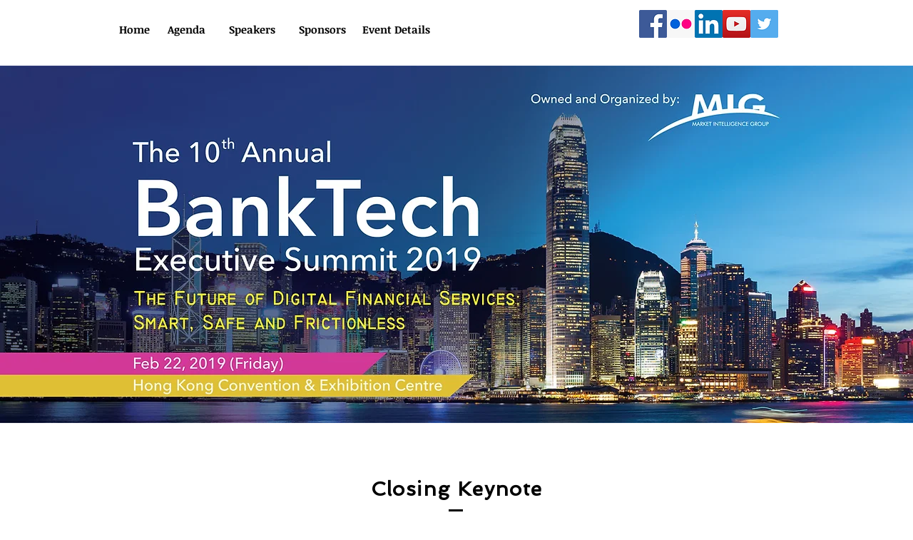

--- FILE ---
content_type: text/html; charset=UTF-8
request_url: https://www.mighkevents.com/closingbanktech2019
body_size: 211183
content:
<!DOCTYPE html>
<html lang="en">
<head>
  
  <!-- SEO Tags -->
  <title>Closing_Banktech2019 | mig-hk</title>
  <link rel="canonical" href="https://www.mighkevents.com/closingbanktech2019"/>
  <meta property="og:title" content="Closing_Banktech2019 | mig-hk"/>
  <meta property="og:image" content="https://static.wixstatic.com/media/4f72da_baca93cc1db045baab0cb82c75f5c156.jpg/v1/fit/w_2500,h_1330,al_c/4f72da_baca93cc1db045baab0cb82c75f5c156.jpg"/>
  <meta property="og:image:width" content="2500"/>
  <meta property="og:image:height" content="1330"/>
  <meta property="og:url" content="https://www.mighkevents.com/closingbanktech2019"/>
  <meta property="og:site_name" content="mig-hk"/>
  <meta property="og:type" content="website"/>
  <meta name="fb_admins_meta_tag" content="migITevents"/>
  <meta property="fb:admins" content="migITevents"/>
  <meta name="twitter:card" content="summary_large_image"/>
  <meta name="twitter:title" content="Closing_Banktech2019 | mig-hk"/>
  <meta name="twitter:image" content="https://static.wixstatic.com/media/4f72da_baca93cc1db045baab0cb82c75f5c156.jpg/v1/fit/w_2500,h_1330,al_c/4f72da_baca93cc1db045baab0cb82c75f5c156.jpg"/>

  
  <meta charset='utf-8'>
  <meta name="viewport" content="width=device-width, initial-scale=1" id="wixDesktopViewport" />
  <meta http-equiv="X-UA-Compatible" content="IE=edge">
  <meta name="generator" content="Wix.com Website Builder"/>

  <link rel="icon" sizes="192x192" href="https://static.wixstatic.com/media/4f72da_9e29e945ae1d42fa8a66fdb4120a7c90%7Emv2.jpg/v1/fill/w_192%2Ch_192%2Clg_1%2Cusm_0.66_1.00_0.01/4f72da_9e29e945ae1d42fa8a66fdb4120a7c90%7Emv2.jpg" type="image/jpeg"/>
  <link rel="shortcut icon" href="https://static.wixstatic.com/media/4f72da_9e29e945ae1d42fa8a66fdb4120a7c90%7Emv2.jpg/v1/fill/w_192%2Ch_192%2Clg_1%2Cusm_0.66_1.00_0.01/4f72da_9e29e945ae1d42fa8a66fdb4120a7c90%7Emv2.jpg" type="image/jpeg"/>
  <link rel="apple-touch-icon" href="https://static.wixstatic.com/media/4f72da_9e29e945ae1d42fa8a66fdb4120a7c90%7Emv2.jpg/v1/fill/w_180%2Ch_180%2Clg_1%2Cusm_0.66_1.00_0.01/4f72da_9e29e945ae1d42fa8a66fdb4120a7c90%7Emv2.jpg" type="image/jpeg"/>

  <!-- Safari Pinned Tab Icon -->
  <!-- <link rel="mask-icon" href="https://static.wixstatic.com/media/4f72da_9e29e945ae1d42fa8a66fdb4120a7c90%7Emv2.jpg/v1/fill/w_192%2Ch_192%2Clg_1%2Cusm_0.66_1.00_0.01/4f72da_9e29e945ae1d42fa8a66fdb4120a7c90%7Emv2.jpg"> -->

  <!-- Original trials -->
  


  <!-- Segmenter Polyfill -->
  <script>
    if (!window.Intl || !window.Intl.Segmenter) {
      (function() {
        var script = document.createElement('script');
        script.src = 'https://static.parastorage.com/unpkg/@formatjs/intl-segmenter@11.7.10/polyfill.iife.js';
        document.head.appendChild(script);
      })();
    }
  </script>

  <!-- Legacy Polyfills -->
  <script nomodule="" src="https://static.parastorage.com/unpkg/core-js-bundle@3.2.1/minified.js"></script>
  <script nomodule="" src="https://static.parastorage.com/unpkg/focus-within-polyfill@5.0.9/dist/focus-within-polyfill.js"></script>

  <!-- Performance API Polyfills -->
  <script>
  (function () {
    var noop = function noop() {};
    if ("performance" in window === false) {
      window.performance = {};
    }
    window.performance.mark = performance.mark || noop;
    window.performance.measure = performance.measure || noop;
    if ("now" in window.performance === false) {
      var nowOffset = Date.now();
      if (performance.timing && performance.timing.navigationStart) {
        nowOffset = performance.timing.navigationStart;
      }
      window.performance.now = function now() {
        return Date.now() - nowOffset;
      };
    }
  })();
  </script>

  <!-- Globals Definitions -->
  <script>
    (function () {
      var now = Date.now()
      window.initialTimestamps = {
        initialTimestamp: now,
        initialRequestTimestamp: Math.round(performance.timeOrigin ? performance.timeOrigin : now - performance.now())
      }

      window.thunderboltTag = "libs-releases-GA-local"
      window.thunderboltVersion = "1.16780.0"
    })();
  </script>

  <!-- Essential Viewer Model -->
  <script type="application/json" id="wix-essential-viewer-model">{"fleetConfig":{"fleetName":"thunderbolt-seo-renderer","type":"GA","code":0},"mode":{"qa":false,"enableTestApi":false,"debug":false,"ssrIndicator":false,"ssrOnly":false,"siteAssetsFallback":"enable","versionIndicator":false},"componentsLibrariesTopology":[{"artifactId":"editor-elements","namespace":"wixui","url":"https:\/\/static.parastorage.com\/services\/editor-elements\/1.14853.0"},{"artifactId":"editor-elements","namespace":"dsgnsys","url":"https:\/\/static.parastorage.com\/services\/editor-elements\/1.14853.0"}],"siteFeaturesConfigs":{"sessionManager":{"isRunningInDifferentSiteContext":false}},"language":{"userLanguage":"en"},"siteAssets":{"clientTopology":{"mediaRootUrl":"https:\/\/static.wixstatic.com","staticMediaUrl":"https:\/\/static.wixstatic.com\/media","moduleRepoUrl":"https:\/\/static.parastorage.com\/unpkg","fileRepoUrl":"https:\/\/static.parastorage.com\/services","viewerAppsUrl":"https:\/\/viewer-apps.parastorage.com","viewerAssetsUrl":"https:\/\/viewer-assets.parastorage.com","siteAssetsUrl":"https:\/\/siteassets.parastorage.com","pageJsonServerUrls":["https:\/\/pages.parastorage.com","https:\/\/staticorigin.wixstatic.com","https:\/\/www.mighkevents.com","https:\/\/fallback.wix.com\/wix-html-editor-pages-webapp\/page"],"pathOfTBModulesInFileRepoForFallback":"wix-thunderbolt\/dist\/"}},"siteFeatures":["accessibility","appMonitoring","assetsLoader","businessLogger","captcha","clickHandlerRegistrar","commonConfig","componentsLoader","componentsRegistry","consentPolicy","cyclicTabbing","domSelectors","dynamicPages","environmentWixCodeSdk","environment","lightbox","locationWixCodeSdk","mpaNavigation","navigationManager","navigationPhases","ooi","pages","panorama","protectedPages","renderer","reporter","routerFetch","router","scrollRestoration","seoWixCodeSdk","seo","sessionManager","siteMembersWixCodeSdk","siteMembers","siteScrollBlocker","siteWixCodeSdk","speculationRules","ssrCache","stores","structureApi","thunderboltInitializer","tpaCommons","translations","usedPlatformApis","warmupData","windowMessageRegistrar","windowWixCodeSdk","wixCustomElementComponent","wixEmbedsApi","componentsReact","platform"],"site":{"externalBaseUrl":"https:\/\/www.mighkevents.com","isSEO":true},"media":{"staticMediaUrl":"https:\/\/static.wixstatic.com\/media","mediaRootUrl":"https:\/\/static.wixstatic.com\/","staticVideoUrl":"https:\/\/video.wixstatic.com\/"},"requestUrl":"https:\/\/www.mighkevents.com\/closingbanktech2019","rollout":{"siteAssetsVersionsRollout":false,"isDACRollout":0,"isTBRollout":false},"commonConfig":{"brand":"wix","host":"VIEWER","bsi":"","consentPolicy":{},"consentPolicyHeader":{},"siteRevision":"10887","renderingFlow":"NONE","language":"en","locale":"en-hk"},"interactionSampleRatio":0.01,"dynamicModelUrl":"https:\/\/www.mighkevents.com\/_api\/v2\/dynamicmodel","accessTokensUrl":"https:\/\/www.mighkevents.com\/_api\/v1\/access-tokens","isExcludedFromSecurityExperiments":false,"experiments":{"specs.thunderbolt.hardenFetchAndXHR":true,"specs.thunderbolt.securityExperiments":true}}</script>
  <script>window.viewerModel = JSON.parse(document.getElementById('wix-essential-viewer-model').textContent)</script>

  <script>
    window.commonConfig = viewerModel.commonConfig
  </script>

  
  <!-- BEGIN handleAccessTokens bundle -->

  <script data-url="https://static.parastorage.com/services/wix-thunderbolt/dist/handleAccessTokens.inline.4f2f9a53.bundle.min.js">(()=>{"use strict";function e(e){let{context:o,property:r,value:n,enumerable:i=!0}=e,c=e.get,l=e.set;if(!r||void 0===n&&!c&&!l)return new Error("property and value are required");let a=o||globalThis,s=a?.[r],u={};if(void 0!==n)u.value=n;else{if(c){let e=t(c);e&&(u.get=e)}if(l){let e=t(l);e&&(u.set=e)}}let p={...u,enumerable:i||!1,configurable:!1};void 0!==n&&(p.writable=!1);try{Object.defineProperty(a,r,p)}catch(e){return e instanceof TypeError?s:e}return s}function t(e,t){return"function"==typeof e?e:!0===e?.async&&"function"==typeof e.func?t?async function(t){return e.func(t)}:async function(){return e.func()}:"function"==typeof e?.func?e.func:void 0}try{e({property:"strictDefine",value:e})}catch{}try{e({property:"defineStrictObject",value:r})}catch{}try{e({property:"defineStrictMethod",value:n})}catch{}var o=["toString","toLocaleString","valueOf","constructor","prototype"];function r(t){let{context:n,property:c,propertiesToExclude:l=[],skipPrototype:a=!1,hardenPrototypePropertiesToExclude:s=[]}=t;if(!c)return new Error("property is required");let u=(n||globalThis)[c],p={},f=i(n,c);u&&("object"==typeof u||"function"==typeof u)&&Reflect.ownKeys(u).forEach(t=>{if(!l.includes(t)&&!o.includes(t)){let o=i(u,t);if(o&&(o.writable||o.configurable)){let{value:r,get:n,set:i,enumerable:c=!1}=o,l={};void 0!==r?l.value=r:n?l.get=n:i&&(l.set=i);try{let o=e({context:u,property:t,...l,enumerable:c});p[t]=o}catch(e){if(!(e instanceof TypeError))throw e;try{p[t]=o.value||o.get||o.set}catch{}}}}});let d={originalObject:u,originalProperties:p};if(!a&&void 0!==u?.prototype){let e=r({context:u,property:"prototype",propertiesToExclude:s,skipPrototype:!0});e instanceof Error||(d.originalPrototype=e?.originalObject,d.originalPrototypeProperties=e?.originalProperties)}return e({context:n,property:c,value:u,enumerable:f?.enumerable}),d}function n(t,o){let r=(o||globalThis)[t],n=i(o||globalThis,t);return r&&n&&(n.writable||n.configurable)?(Object.freeze(r),e({context:globalThis,property:t,value:r})):r}function i(e,t){if(e&&t)try{return Reflect.getOwnPropertyDescriptor(e,t)}catch{return}}function c(e){if("string"!=typeof e)return e;try{return decodeURIComponent(e).toLowerCase().trim()}catch{return e.toLowerCase().trim()}}function l(e,t){let o="";if("string"==typeof e)o=e.split("=")[0]?.trim()||"";else{if(!e||"string"!=typeof e.name)return!1;o=e.name}return t.has(c(o)||"")}function a(e,t){let o;return o="string"==typeof e?e.split(";").map(e=>e.trim()).filter(e=>e.length>0):e||[],o.filter(e=>!l(e,t))}var s=null;function u(){return null===s&&(s=typeof Document>"u"?void 0:Object.getOwnPropertyDescriptor(Document.prototype,"cookie")),s}function p(t,o){if(!globalThis?.cookieStore)return;let r=globalThis.cookieStore.get.bind(globalThis.cookieStore),n=globalThis.cookieStore.getAll.bind(globalThis.cookieStore),i=globalThis.cookieStore.set.bind(globalThis.cookieStore),c=globalThis.cookieStore.delete.bind(globalThis.cookieStore);return e({context:globalThis.CookieStore.prototype,property:"get",value:async function(e){return l(("string"==typeof e?e:e.name)||"",t)?null:r.call(this,e)},enumerable:!0}),e({context:globalThis.CookieStore.prototype,property:"getAll",value:async function(){return a(await n.apply(this,Array.from(arguments)),t)},enumerable:!0}),e({context:globalThis.CookieStore.prototype,property:"set",value:async function(){let e=Array.from(arguments);if(!l(1===e.length?e[0].name:e[0],t))return i.apply(this,e);o&&console.warn(o)},enumerable:!0}),e({context:globalThis.CookieStore.prototype,property:"delete",value:async function(){let e=Array.from(arguments);if(!l(1===e.length?e[0].name:e[0],t))return c.apply(this,e)},enumerable:!0}),e({context:globalThis.cookieStore,property:"prototype",value:globalThis.CookieStore.prototype,enumerable:!1}),e({context:globalThis,property:"cookieStore",value:globalThis.cookieStore,enumerable:!0}),{get:r,getAll:n,set:i,delete:c}}var f=["TextEncoder","TextDecoder","XMLHttpRequestEventTarget","EventTarget","URL","JSON","Reflect","Object","Array","Map","Set","WeakMap","WeakSet","Promise","Symbol","Error"],d=["addEventListener","removeEventListener","dispatchEvent","encodeURI","encodeURIComponent","decodeURI","decodeURIComponent"];const y=(e,t)=>{try{const o=t?t.get.call(document):document.cookie;return o.split(";").map(e=>e.trim()).filter(t=>t?.startsWith(e))[0]?.split("=")[1]}catch(e){return""}},g=(e="",t="",o="/")=>`${e}=; ${t?`domain=${t};`:""} max-age=0; path=${o}; expires=Thu, 01 Jan 1970 00:00:01 GMT`;function m(){(function(){if("undefined"!=typeof window){const e=performance.getEntriesByType("navigation")[0];return"back_forward"===(e?.type||"")}return!1})()&&function(){const{counter:e}=function(){const e=b("getItem");if(e){const[t,o]=e.split("-"),r=o?parseInt(o,10):0;if(r>=3){const e=t?Number(t):0;if(Date.now()-e>6e4)return{counter:0}}return{counter:r}}return{counter:0}}();e<3?(!function(e=1){b("setItem",`${Date.now()}-${e}`)}(e+1),window.location.reload()):console.error("ATS: Max reload attempts reached")}()}function b(e,t){try{return sessionStorage[e]("reload",t||"")}catch(e){console.error("ATS: Error calling sessionStorage:",e)}}const h="client-session-bind",v="sec-fetch-unsupported",{experiments:w}=window.viewerModel,T=[h,"client-binding",v,"svSession","smSession","server-session-bind","wixSession2","wixSession3"].map(e=>e.toLowerCase()),{cookie:S}=function(t,o){let r=new Set(t);return e({context:document,property:"cookie",set:{func:e=>function(e,t,o,r){let n=u(),i=c(t.split(";")[0]||"")||"";[...o].every(e=>!i.startsWith(e.toLowerCase()))&&n?.set?n.set.call(e,t):r&&console.warn(r)}(document,e,r,o)},get:{func:()=>function(e,t){let o=u();if(!o?.get)throw new Error("Cookie descriptor or getter not available");return a(o.get.call(e),t).join("; ")}(document,r)},enumerable:!0}),{cookieStore:p(r,o),cookie:u()}}(T),k="tbReady",x="security_overrideGlobals",{experiments:E,siteFeaturesConfigs:C,accessTokensUrl:P}=window.viewerModel,R=P,M={},O=(()=>{const e=y(h,S);if(w["specs.thunderbolt.browserCacheReload"]){y(v,S)||e?b("removeItem"):m()}return(()=>{const e=g(h),t=g(h,location.hostname);S.set.call(document,e),S.set.call(document,t)})(),e})();O&&(M["client-binding"]=O);const D=fetch;addEventListener(k,function e(t){const{logger:o}=t.detail;try{window.tb.init({fetch:D,fetchHeaders:M})}catch(e){const t=new Error("TB003");o.meter(`${x}_${t.message}`,{paramsOverrides:{errorType:x,eventString:t.message}}),window?.viewerModel?.mode.debug&&console.error(e)}finally{removeEventListener(k,e)}}),E["specs.thunderbolt.hardenFetchAndXHR"]||(window.fetchDynamicModel=()=>C.sessionManager.isRunningInDifferentSiteContext?Promise.resolve({}):fetch(R,{credentials:"same-origin",headers:M}).then(function(e){if(!e.ok)throw new Error(`[${e.status}]${e.statusText}`);return e.json()}),window.dynamicModelPromise=window.fetchDynamicModel())})();
//# sourceMappingURL=https://static.parastorage.com/services/wix-thunderbolt/dist/handleAccessTokens.inline.4f2f9a53.bundle.min.js.map</script>

<!-- END handleAccessTokens bundle -->

<!-- BEGIN overrideGlobals bundle -->

<script data-url="https://static.parastorage.com/services/wix-thunderbolt/dist/overrideGlobals.inline.ec13bfcf.bundle.min.js">(()=>{"use strict";function e(e){let{context:r,property:o,value:n,enumerable:i=!0}=e,c=e.get,a=e.set;if(!o||void 0===n&&!c&&!a)return new Error("property and value are required");let l=r||globalThis,u=l?.[o],s={};if(void 0!==n)s.value=n;else{if(c){let e=t(c);e&&(s.get=e)}if(a){let e=t(a);e&&(s.set=e)}}let p={...s,enumerable:i||!1,configurable:!1};void 0!==n&&(p.writable=!1);try{Object.defineProperty(l,o,p)}catch(e){return e instanceof TypeError?u:e}return u}function t(e,t){return"function"==typeof e?e:!0===e?.async&&"function"==typeof e.func?t?async function(t){return e.func(t)}:async function(){return e.func()}:"function"==typeof e?.func?e.func:void 0}try{e({property:"strictDefine",value:e})}catch{}try{e({property:"defineStrictObject",value:o})}catch{}try{e({property:"defineStrictMethod",value:n})}catch{}var r=["toString","toLocaleString","valueOf","constructor","prototype"];function o(t){let{context:n,property:c,propertiesToExclude:a=[],skipPrototype:l=!1,hardenPrototypePropertiesToExclude:u=[]}=t;if(!c)return new Error("property is required");let s=(n||globalThis)[c],p={},f=i(n,c);s&&("object"==typeof s||"function"==typeof s)&&Reflect.ownKeys(s).forEach(t=>{if(!a.includes(t)&&!r.includes(t)){let r=i(s,t);if(r&&(r.writable||r.configurable)){let{value:o,get:n,set:i,enumerable:c=!1}=r,a={};void 0!==o?a.value=o:n?a.get=n:i&&(a.set=i);try{let r=e({context:s,property:t,...a,enumerable:c});p[t]=r}catch(e){if(!(e instanceof TypeError))throw e;try{p[t]=r.value||r.get||r.set}catch{}}}}});let d={originalObject:s,originalProperties:p};if(!l&&void 0!==s?.prototype){let e=o({context:s,property:"prototype",propertiesToExclude:u,skipPrototype:!0});e instanceof Error||(d.originalPrototype=e?.originalObject,d.originalPrototypeProperties=e?.originalProperties)}return e({context:n,property:c,value:s,enumerable:f?.enumerable}),d}function n(t,r){let o=(r||globalThis)[t],n=i(r||globalThis,t);return o&&n&&(n.writable||n.configurable)?(Object.freeze(o),e({context:globalThis,property:t,value:o})):o}function i(e,t){if(e&&t)try{return Reflect.getOwnPropertyDescriptor(e,t)}catch{return}}function c(e){if("string"!=typeof e)return e;try{return decodeURIComponent(e).toLowerCase().trim()}catch{return e.toLowerCase().trim()}}function a(e,t){return e instanceof Headers?e.forEach((r,o)=>{l(o,t)||e.delete(o)}):Object.keys(e).forEach(r=>{l(r,t)||delete e[r]}),e}function l(e,t){return!t.has(c(e)||"")}function u(e,t){let r=!0,o=function(e){let t,r;if(globalThis.Request&&e instanceof Request)t=e.url;else{if("function"!=typeof e?.toString)throw new Error("Unsupported type for url");t=e.toString()}try{return new URL(t).pathname}catch{return r=t.replace(/#.+/gi,"").split("?").shift(),r.startsWith("/")?r:`/${r}`}}(e),n=c(o);return n&&t.some(e=>n.includes(e))&&(r=!1),r}function s(t,r,o){let n=fetch,i=XMLHttpRequest,c=new Set(r);function s(){let e=new i,r=e.open,n=e.setRequestHeader;return e.open=function(){let n=Array.from(arguments),i=n[1];if(n.length<2||u(i,t))return r.apply(e,n);throw new Error(o||`Request not allowed for path ${i}`)},e.setRequestHeader=function(t,r){l(decodeURIComponent(t),c)&&n.call(e,t,r)},e}return e({property:"fetch",value:function(){let e=function(e,t){return globalThis.Request&&e[0]instanceof Request&&e[0]?.headers?a(e[0].headers,t):e[1]?.headers&&a(e[1].headers,t),e}(arguments,c);return u(arguments[0],t)?n.apply(globalThis,Array.from(e)):new Promise((e,t)=>{t(new Error(o||`Request not allowed for path ${arguments[0]}`))})},enumerable:!0}),e({property:"XMLHttpRequest",value:s,enumerable:!0}),Object.keys(i).forEach(e=>{s[e]=i[e]}),{fetch:n,XMLHttpRequest:i}}var p=["TextEncoder","TextDecoder","XMLHttpRequestEventTarget","EventTarget","URL","JSON","Reflect","Object","Array","Map","Set","WeakMap","WeakSet","Promise","Symbol","Error"],f=["addEventListener","removeEventListener","dispatchEvent","encodeURI","encodeURIComponent","decodeURI","decodeURIComponent"];const d=function(){let t=globalThis.open,r=document.open;function o(e,r,o){let n="string"!=typeof e,i=t.call(window,e,r,o);return n||e&&function(e){return e.startsWith("//")&&/(?:[a-z0-9](?:[a-z0-9-]{0,61}[a-z0-9])?\.)+[a-z0-9][a-z0-9-]{0,61}[a-z0-9]/g.test(`${location.protocol}:${e}`)&&(e=`${location.protocol}${e}`),!e.startsWith("http")||new URL(e).hostname===location.hostname}(e)?{}:i}return e({property:"open",value:o,context:globalThis,enumerable:!0}),e({property:"open",value:function(e,t,n){return e?o(e,t,n):r.call(document,e||"",t||"",n||"")},context:document,enumerable:!0}),{open:t,documentOpen:r}},y=function(){let t=document.createElement,r=Element.prototype.setAttribute,o=Element.prototype.setAttributeNS;return e({property:"createElement",context:document,value:function(n,i){let a=t.call(document,n,i);if("iframe"===c(n)){e({property:"srcdoc",context:a,get:()=>"",set:()=>{console.warn("`srcdoc` is not allowed in iframe elements.")}});let t=function(e,t){"srcdoc"!==e.toLowerCase()?r.call(a,e,t):console.warn("`srcdoc` attribute is not allowed to be set.")},n=function(e,t,r){"srcdoc"!==t.toLowerCase()?o.call(a,e,t,r):console.warn("`srcdoc` attribute is not allowed to be set.")};a.setAttribute=t,a.setAttributeNS=n}return a},enumerable:!0}),{createElement:t,setAttribute:r,setAttributeNS:o}},m=["client-binding"],b=["/_api/v1/access-tokens","/_api/v2/dynamicmodel","/_api/one-app-session-web/v3/businesses"],h=function(){let t=setTimeout,r=setInterval;return o("setTimeout",0,globalThis),o("setInterval",0,globalThis),{setTimeout:t,setInterval:r};function o(t,r,o){let n=o||globalThis,i=n[t];if(!i||"function"!=typeof i)throw new Error(`Function ${t} not found or is not a function`);e({property:t,value:function(){let e=Array.from(arguments);if("string"!=typeof e[r])return i.apply(n,e);console.warn(`Calling ${t} with a String Argument at index ${r} is not allowed`)},context:o,enumerable:!0})}},v=function(){if(navigator&&"serviceWorker"in navigator){let t=navigator.serviceWorker.register;return e({context:navigator.serviceWorker,property:"register",value:function(){console.log("Service worker registration is not allowed")},enumerable:!0}),{register:t}}return{}};performance.mark("overrideGlobals started");const{isExcludedFromSecurityExperiments:g,experiments:w}=window.viewerModel,E=!g&&w["specs.thunderbolt.securityExperiments"];try{d(),E&&y(),w["specs.thunderbolt.hardenFetchAndXHR"]&&E&&s(b,m),v(),(e=>{let t=[],r=[];r=r.concat(["TextEncoder","TextDecoder"]),e&&(r=r.concat(["XMLHttpRequestEventTarget","EventTarget"])),r=r.concat(["URL","JSON"]),e&&(t=t.concat(["addEventListener","removeEventListener"])),t=t.concat(["encodeURI","encodeURIComponent","decodeURI","decodeURIComponent"]),r=r.concat(["String","Number"]),e&&r.push("Object"),r=r.concat(["Reflect"]),t.forEach(e=>{n(e),["addEventListener","removeEventListener"].includes(e)&&n(e,document)}),r.forEach(e=>{o({property:e})})})(E),E&&h()}catch(e){window?.viewerModel?.mode.debug&&console.error(e);const t=new Error("TB006");window.fedops?.reportError(t,"security_overrideGlobals"),window.Sentry?window.Sentry.captureException(t):globalThis.defineStrictProperty("sentryBuffer",[t],window,!1)}performance.mark("overrideGlobals ended")})();
//# sourceMappingURL=https://static.parastorage.com/services/wix-thunderbolt/dist/overrideGlobals.inline.ec13bfcf.bundle.min.js.map</script>

<!-- END overrideGlobals bundle -->


  
  <script>
    window.commonConfig = viewerModel.commonConfig

	
  </script>

  <!-- Initial CSS -->
  <style data-url="https://static.parastorage.com/services/wix-thunderbolt/dist/main.347af09f.min.css">@keyframes slide-horizontal-new{0%{transform:translateX(100%)}}@keyframes slide-horizontal-old{80%{opacity:1}to{opacity:0;transform:translateX(-100%)}}@keyframes slide-vertical-new{0%{transform:translateY(-100%)}}@keyframes slide-vertical-old{80%{opacity:1}to{opacity:0;transform:translateY(100%)}}@keyframes out-in-new{0%{opacity:0}}@keyframes out-in-old{to{opacity:0}}:root:active-view-transition{view-transition-name:none}::view-transition{pointer-events:none}:root:active-view-transition::view-transition-new(page-group),:root:active-view-transition::view-transition-old(page-group){animation-duration:.6s;cursor:wait;pointer-events:all}:root:active-view-transition-type(SlideHorizontal)::view-transition-old(page-group){animation:slide-horizontal-old .6s cubic-bezier(.83,0,.17,1) forwards;mix-blend-mode:normal}:root:active-view-transition-type(SlideHorizontal)::view-transition-new(page-group){animation:slide-horizontal-new .6s cubic-bezier(.83,0,.17,1) backwards;mix-blend-mode:normal}:root:active-view-transition-type(SlideVertical)::view-transition-old(page-group){animation:slide-vertical-old .6s cubic-bezier(.83,0,.17,1) forwards;mix-blend-mode:normal}:root:active-view-transition-type(SlideVertical)::view-transition-new(page-group){animation:slide-vertical-new .6s cubic-bezier(.83,0,.17,1) backwards;mix-blend-mode:normal}:root:active-view-transition-type(OutIn)::view-transition-old(page-group){animation:out-in-old .35s cubic-bezier(.22,1,.36,1) forwards}:root:active-view-transition-type(OutIn)::view-transition-new(page-group){animation:out-in-new .35s cubic-bezier(.64,0,.78,0) .35s backwards}@media(prefers-reduced-motion:reduce){::view-transition-group(*),::view-transition-new(*),::view-transition-old(*){animation:none!important}}body,html{background:transparent;border:0;margin:0;outline:0;padding:0;vertical-align:baseline}body{--scrollbar-width:0px;font-family:Arial,Helvetica,sans-serif;font-size:10px}body,html{height:100%}body{overflow-x:auto;overflow-y:scroll}body:not(.responsive) #site-root{min-width:var(--site-width);width:100%}body:not([data-js-loaded]) [data-hide-prejs]{visibility:hidden}interact-element{display:contents}#SITE_CONTAINER{position:relative}:root{--one-unit:1vw;--section-max-width:9999px;--spx-stopper-max:9999px;--spx-stopper-min:0px;--browser-zoom:1}@supports(-webkit-appearance:none) and (stroke-color:transparent){:root{--safari-sticky-fix:opacity;--experimental-safari-sticky-fix:translateZ(0)}}@supports(container-type:inline-size){:root{--one-unit:1cqw}}[id^=oldHoverBox-]{mix-blend-mode:plus-lighter;transition:opacity .5s ease,visibility .5s ease}[data-mesh-id$=inlineContent-gridContainer]:has(>[id^=oldHoverBox-]){isolation:isolate}</style>
<style data-url="https://static.parastorage.com/services/wix-thunderbolt/dist/main.renderer.9cb0985f.min.css">a,abbr,acronym,address,applet,b,big,blockquote,button,caption,center,cite,code,dd,del,dfn,div,dl,dt,em,fieldset,font,footer,form,h1,h2,h3,h4,h5,h6,header,i,iframe,img,ins,kbd,label,legend,li,nav,object,ol,p,pre,q,s,samp,section,small,span,strike,strong,sub,sup,table,tbody,td,tfoot,th,thead,title,tr,tt,u,ul,var{background:transparent;border:0;margin:0;outline:0;padding:0;vertical-align:baseline}input,select,textarea{box-sizing:border-box;font-family:Helvetica,Arial,sans-serif}ol,ul{list-style:none}blockquote,q{quotes:none}ins{text-decoration:none}del{text-decoration:line-through}table{border-collapse:collapse;border-spacing:0}a{cursor:pointer;text-decoration:none}.testStyles{overflow-y:hidden}.reset-button{-webkit-appearance:none;background:none;border:0;color:inherit;font:inherit;line-height:normal;outline:0;overflow:visible;padding:0;-webkit-user-select:none;-moz-user-select:none;-ms-user-select:none}:focus{outline:none}body.device-mobile-optimized:not(.disable-site-overflow){overflow-x:hidden;overflow-y:scroll}body.device-mobile-optimized:not(.responsive) #SITE_CONTAINER{margin-left:auto;margin-right:auto;overflow-x:visible;position:relative;width:320px}body.device-mobile-optimized:not(.responsive):not(.blockSiteScrolling) #SITE_CONTAINER{margin-top:0}body.device-mobile-optimized>*{max-width:100%!important}body.device-mobile-optimized #site-root{overflow-x:hidden;overflow-y:hidden}@supports(overflow:clip){body.device-mobile-optimized #site-root{overflow-x:clip;overflow-y:clip}}body.device-mobile-non-optimized #SITE_CONTAINER #site-root{overflow-x:clip;overflow-y:clip}body.device-mobile-non-optimized.fullScreenMode{background-color:#5f6360}body.device-mobile-non-optimized.fullScreenMode #MOBILE_ACTIONS_MENU,body.device-mobile-non-optimized.fullScreenMode #SITE_BACKGROUND,body.device-mobile-non-optimized.fullScreenMode #site-root,body.fullScreenMode #WIX_ADS{visibility:hidden}body.fullScreenMode{overflow-x:hidden!important;overflow-y:hidden!important}body.fullScreenMode.device-mobile-optimized #TINY_MENU{opacity:0;pointer-events:none}body.fullScreenMode-scrollable.device-mobile-optimized{overflow-x:hidden!important;overflow-y:auto!important}body.fullScreenMode-scrollable.device-mobile-optimized #masterPage,body.fullScreenMode-scrollable.device-mobile-optimized #site-root{overflow-x:hidden!important;overflow-y:hidden!important}body.fullScreenMode-scrollable.device-mobile-optimized #SITE_BACKGROUND,body.fullScreenMode-scrollable.device-mobile-optimized #masterPage{height:auto!important}body.fullScreenMode-scrollable.device-mobile-optimized #masterPage.mesh-layout{height:0!important}body.blockSiteScrolling,body.siteScrollingBlocked{position:fixed;width:100%}body.blockSiteScrolling #SITE_CONTAINER{margin-top:calc(var(--blocked-site-scroll-margin-top)*-1)}#site-root{margin:0 auto;min-height:100%;position:relative;top:var(--wix-ads-height)}#site-root img:not([src]){visibility:hidden}#site-root svg img:not([src]){visibility:visible}.auto-generated-link{color:inherit}#SCROLL_TO_BOTTOM,#SCROLL_TO_TOP{height:0}.has-click-trigger{cursor:pointer}.fullScreenOverlay{bottom:0;display:flex;justify-content:center;left:0;overflow-y:hidden;position:fixed;right:0;top:-60px;z-index:1005}.fullScreenOverlay>.fullScreenOverlayContent{bottom:0;left:0;margin:0 auto;overflow:hidden;position:absolute;right:0;top:60px;transform:translateZ(0)}[data-mesh-id$=centeredContent],[data-mesh-id$=form],[data-mesh-id$=inlineContent]{pointer-events:none;position:relative}[data-mesh-id$=-gridWrapper],[data-mesh-id$=-rotated-wrapper]{pointer-events:none}[data-mesh-id$=-gridContainer]>*,[data-mesh-id$=-rotated-wrapper]>*,[data-mesh-id$=inlineContent]>:not([data-mesh-id$=-gridContainer]){pointer-events:auto}.device-mobile-optimized #masterPage.mesh-layout #SOSP_CONTAINER_CUSTOM_ID{grid-area:2/1/3/2;-ms-grid-row:2;position:relative}#masterPage.mesh-layout{-ms-grid-rows:max-content max-content min-content max-content;-ms-grid-columns:100%;align-items:start;display:-ms-grid;display:grid;grid-template-columns:100%;grid-template-rows:max-content max-content min-content max-content;justify-content:stretch}#masterPage.mesh-layout #PAGES_CONTAINER,#masterPage.mesh-layout #SITE_FOOTER-placeholder,#masterPage.mesh-layout #SITE_FOOTER_WRAPPER,#masterPage.mesh-layout #SITE_HEADER-placeholder,#masterPage.mesh-layout #SITE_HEADER_WRAPPER,#masterPage.mesh-layout #SOSP_CONTAINER_CUSTOM_ID[data-state~=mobileView],#masterPage.mesh-layout #soapAfterPagesContainer,#masterPage.mesh-layout #soapBeforePagesContainer{-ms-grid-row-align:start;-ms-grid-column-align:start;-ms-grid-column:1}#masterPage.mesh-layout #SITE_HEADER-placeholder,#masterPage.mesh-layout #SITE_HEADER_WRAPPER{grid-area:1/1/2/2;-ms-grid-row:1}#masterPage.mesh-layout #PAGES_CONTAINER,#masterPage.mesh-layout #soapAfterPagesContainer,#masterPage.mesh-layout #soapBeforePagesContainer{grid-area:3/1/4/2;-ms-grid-row:3}#masterPage.mesh-layout #soapAfterPagesContainer,#masterPage.mesh-layout #soapBeforePagesContainer{width:100%}#masterPage.mesh-layout #PAGES_CONTAINER{align-self:stretch}#masterPage.mesh-layout main#PAGES_CONTAINER{display:block}#masterPage.mesh-layout #SITE_FOOTER-placeholder,#masterPage.mesh-layout #SITE_FOOTER_WRAPPER{grid-area:4/1/5/2;-ms-grid-row:4}#masterPage.mesh-layout #SITE_PAGES,#masterPage.mesh-layout [data-mesh-id=PAGES_CONTAINERcenteredContent],#masterPage.mesh-layout [data-mesh-id=PAGES_CONTAINERinlineContent]{height:100%}#masterPage.mesh-layout.desktop>*{width:100%}#masterPage.mesh-layout #PAGES_CONTAINER,#masterPage.mesh-layout #SITE_FOOTER,#masterPage.mesh-layout #SITE_FOOTER_WRAPPER,#masterPage.mesh-layout #SITE_HEADER,#masterPage.mesh-layout #SITE_HEADER_WRAPPER,#masterPage.mesh-layout #SITE_PAGES,#masterPage.mesh-layout #masterPageinlineContent{position:relative}#masterPage.mesh-layout #SITE_HEADER{grid-area:1/1/2/2}#masterPage.mesh-layout #SITE_FOOTER{grid-area:4/1/5/2}#masterPage.mesh-layout.overflow-x-clip #SITE_FOOTER,#masterPage.mesh-layout.overflow-x-clip #SITE_HEADER{overflow-x:clip}[data-z-counter]{z-index:0}[data-z-counter="0"]{z-index:auto}.wixSiteProperties{-webkit-font-smoothing:antialiased;-moz-osx-font-smoothing:grayscale}:root{--wst-button-color-fill-primary:rgb(var(--color_48));--wst-button-color-border-primary:rgb(var(--color_49));--wst-button-color-text-primary:rgb(var(--color_50));--wst-button-color-fill-primary-hover:rgb(var(--color_51));--wst-button-color-border-primary-hover:rgb(var(--color_52));--wst-button-color-text-primary-hover:rgb(var(--color_53));--wst-button-color-fill-primary-disabled:rgb(var(--color_54));--wst-button-color-border-primary-disabled:rgb(var(--color_55));--wst-button-color-text-primary-disabled:rgb(var(--color_56));--wst-button-color-fill-secondary:rgb(var(--color_57));--wst-button-color-border-secondary:rgb(var(--color_58));--wst-button-color-text-secondary:rgb(var(--color_59));--wst-button-color-fill-secondary-hover:rgb(var(--color_60));--wst-button-color-border-secondary-hover:rgb(var(--color_61));--wst-button-color-text-secondary-hover:rgb(var(--color_62));--wst-button-color-fill-secondary-disabled:rgb(var(--color_63));--wst-button-color-border-secondary-disabled:rgb(var(--color_64));--wst-button-color-text-secondary-disabled:rgb(var(--color_65));--wst-color-fill-base-1:rgb(var(--color_36));--wst-color-fill-base-2:rgb(var(--color_37));--wst-color-fill-base-shade-1:rgb(var(--color_38));--wst-color-fill-base-shade-2:rgb(var(--color_39));--wst-color-fill-base-shade-3:rgb(var(--color_40));--wst-color-fill-accent-1:rgb(var(--color_41));--wst-color-fill-accent-2:rgb(var(--color_42));--wst-color-fill-accent-3:rgb(var(--color_43));--wst-color-fill-accent-4:rgb(var(--color_44));--wst-color-fill-background-primary:rgb(var(--color_11));--wst-color-fill-background-secondary:rgb(var(--color_12));--wst-color-text-primary:rgb(var(--color_15));--wst-color-text-secondary:rgb(var(--color_14));--wst-color-action:rgb(var(--color_18));--wst-color-disabled:rgb(var(--color_39));--wst-color-title:rgb(var(--color_45));--wst-color-subtitle:rgb(var(--color_46));--wst-color-line:rgb(var(--color_47));--wst-font-style-h2:var(--font_2);--wst-font-style-h3:var(--font_3);--wst-font-style-h4:var(--font_4);--wst-font-style-h5:var(--font_5);--wst-font-style-h6:var(--font_6);--wst-font-style-body-large:var(--font_7);--wst-font-style-body-medium:var(--font_8);--wst-font-style-body-small:var(--font_9);--wst-font-style-body-x-small:var(--font_10);--wst-color-custom-1:rgb(var(--color_13));--wst-color-custom-2:rgb(var(--color_16));--wst-color-custom-3:rgb(var(--color_17));--wst-color-custom-4:rgb(var(--color_19));--wst-color-custom-5:rgb(var(--color_20));--wst-color-custom-6:rgb(var(--color_21));--wst-color-custom-7:rgb(var(--color_22));--wst-color-custom-8:rgb(var(--color_23));--wst-color-custom-9:rgb(var(--color_24));--wst-color-custom-10:rgb(var(--color_25));--wst-color-custom-11:rgb(var(--color_26));--wst-color-custom-12:rgb(var(--color_27));--wst-color-custom-13:rgb(var(--color_28));--wst-color-custom-14:rgb(var(--color_29));--wst-color-custom-15:rgb(var(--color_30));--wst-color-custom-16:rgb(var(--color_31));--wst-color-custom-17:rgb(var(--color_32));--wst-color-custom-18:rgb(var(--color_33));--wst-color-custom-19:rgb(var(--color_34));--wst-color-custom-20:rgb(var(--color_35))}.wix-presets-wrapper{display:contents}</style>

  <meta name="format-detection" content="telephone=no">
  <meta name="skype_toolbar" content="skype_toolbar_parser_compatible">
  
  

  

  

  <!-- head performance data start -->
  
  <!-- head performance data end -->
  

    


    
<style data-href="https://static.parastorage.com/services/editor-elements-library/dist/thunderbolt/rb_wixui.thunderbolt_bootstrap.a1b00b19.min.css">.cwL6XW{cursor:pointer}.sNF2R0{opacity:0}.hLoBV3{transition:opacity var(--transition-duration) cubic-bezier(.37,0,.63,1)}.Rdf41z,.hLoBV3{opacity:1}.ftlZWo{transition:opacity var(--transition-duration) cubic-bezier(.37,0,.63,1)}.ATGlOr,.ftlZWo{opacity:0}.KQSXD0{transition:opacity var(--transition-duration) cubic-bezier(.64,0,.78,0)}.KQSXD0,.pagQKE{opacity:1}._6zG5H{opacity:0;transition:opacity var(--transition-duration) cubic-bezier(.22,1,.36,1)}.BB49uC{transform:translateX(100%)}.j9xE1V{transition:transform var(--transition-duration) cubic-bezier(.87,0,.13,1)}.ICs7Rs,.j9xE1V{transform:translateX(0)}.DxijZJ{transition:transform var(--transition-duration) cubic-bezier(.87,0,.13,1)}.B5kjYq,.DxijZJ{transform:translateX(-100%)}.cJijIV{transition:transform var(--transition-duration) cubic-bezier(.87,0,.13,1)}.cJijIV,.hOxaWM{transform:translateX(0)}.T9p3fN{transform:translateX(100%);transition:transform var(--transition-duration) cubic-bezier(.87,0,.13,1)}.qDxYJm{transform:translateY(100%)}.aA9V0P{transition:transform var(--transition-duration) cubic-bezier(.87,0,.13,1)}.YPXPAS,.aA9V0P{transform:translateY(0)}.Xf2zsA{transition:transform var(--transition-duration) cubic-bezier(.87,0,.13,1)}.Xf2zsA,.y7Kt7s{transform:translateY(-100%)}.EeUgMu{transition:transform var(--transition-duration) cubic-bezier(.87,0,.13,1)}.EeUgMu,.fdHrtm{transform:translateY(0)}.WIFaG4{transform:translateY(100%);transition:transform var(--transition-duration) cubic-bezier(.87,0,.13,1)}body:not(.responsive) .JsJXaX{overflow-x:clip}:root:active-view-transition .JsJXaX{view-transition-name:page-group}.AnQkDU{display:grid;grid-template-columns:1fr;grid-template-rows:1fr;height:100%}.AnQkDU>div{align-self:stretch!important;grid-area:1/1/2/2;justify-self:stretch!important}.StylableButton2545352419__root{-archetype:box;border:none;box-sizing:border-box;cursor:pointer;display:block;height:100%;min-height:10px;min-width:10px;padding:0;touch-action:manipulation;width:100%}.StylableButton2545352419__root[disabled]{pointer-events:none}.StylableButton2545352419__root:not(:hover):not([disabled]).StylableButton2545352419--hasBackgroundColor{background-color:var(--corvid-background-color)!important}.StylableButton2545352419__root:hover:not([disabled]).StylableButton2545352419--hasHoverBackgroundColor{background-color:var(--corvid-hover-background-color)!important}.StylableButton2545352419__root:not(:hover)[disabled].StylableButton2545352419--hasDisabledBackgroundColor{background-color:var(--corvid-disabled-background-color)!important}.StylableButton2545352419__root:not(:hover):not([disabled]).StylableButton2545352419--hasBorderColor{border-color:var(--corvid-border-color)!important}.StylableButton2545352419__root:hover:not([disabled]).StylableButton2545352419--hasHoverBorderColor{border-color:var(--corvid-hover-border-color)!important}.StylableButton2545352419__root:not(:hover)[disabled].StylableButton2545352419--hasDisabledBorderColor{border-color:var(--corvid-disabled-border-color)!important}.StylableButton2545352419__root.StylableButton2545352419--hasBorderRadius{border-radius:var(--corvid-border-radius)!important}.StylableButton2545352419__root.StylableButton2545352419--hasBorderWidth{border-width:var(--corvid-border-width)!important}.StylableButton2545352419__root:not(:hover):not([disabled]).StylableButton2545352419--hasColor,.StylableButton2545352419__root:not(:hover):not([disabled]).StylableButton2545352419--hasColor .StylableButton2545352419__label{color:var(--corvid-color)!important}.StylableButton2545352419__root:hover:not([disabled]).StylableButton2545352419--hasHoverColor,.StylableButton2545352419__root:hover:not([disabled]).StylableButton2545352419--hasHoverColor .StylableButton2545352419__label{color:var(--corvid-hover-color)!important}.StylableButton2545352419__root:not(:hover)[disabled].StylableButton2545352419--hasDisabledColor,.StylableButton2545352419__root:not(:hover)[disabled].StylableButton2545352419--hasDisabledColor .StylableButton2545352419__label{color:var(--corvid-disabled-color)!important}.StylableButton2545352419__link{-archetype:box;box-sizing:border-box;color:#000;text-decoration:none}.StylableButton2545352419__container{align-items:center;display:flex;flex-basis:auto;flex-direction:row;flex-grow:1;height:100%;justify-content:center;overflow:hidden;transition:all .2s ease,visibility 0s;width:100%}.StylableButton2545352419__label{-archetype:text;-controller-part-type:LayoutChildDisplayDropdown,LayoutFlexChildSpacing(first);max-width:100%;min-width:1.8em;overflow:hidden;text-align:center;text-overflow:ellipsis;transition:inherit;white-space:nowrap}.StylableButton2545352419__root.StylableButton2545352419--isMaxContent .StylableButton2545352419__label{text-overflow:unset}.StylableButton2545352419__root.StylableButton2545352419--isWrapText .StylableButton2545352419__label{min-width:10px;overflow-wrap:break-word;white-space:break-spaces;word-break:break-word}.StylableButton2545352419__icon{-archetype:icon;-controller-part-type:LayoutChildDisplayDropdown,LayoutFlexChildSpacing(last);flex-shrink:0;height:50px;min-width:1px;transition:inherit}.StylableButton2545352419__icon.StylableButton2545352419--override{display:block!important}.StylableButton2545352419__icon svg,.StylableButton2545352419__icon>span{display:flex;height:inherit;width:inherit}.StylableButton2545352419__root:not(:hover):not([disalbed]).StylableButton2545352419--hasIconColor .StylableButton2545352419__icon svg{fill:var(--corvid-icon-color)!important;stroke:var(--corvid-icon-color)!important}.StylableButton2545352419__root:hover:not([disabled]).StylableButton2545352419--hasHoverIconColor .StylableButton2545352419__icon svg{fill:var(--corvid-hover-icon-color)!important;stroke:var(--corvid-hover-icon-color)!important}.StylableButton2545352419__root:not(:hover)[disabled].StylableButton2545352419--hasDisabledIconColor .StylableButton2545352419__icon svg{fill:var(--corvid-disabled-icon-color)!important;stroke:var(--corvid-disabled-icon-color)!important}.aeyn4z{bottom:0;left:0;position:absolute;right:0;top:0}.qQrFOK{cursor:pointer}.VDJedC{-webkit-tap-highlight-color:rgba(0,0,0,0);fill:var(--corvid-fill-color,var(--fill));fill-opacity:var(--fill-opacity);stroke:var(--corvid-stroke-color,var(--stroke));stroke-opacity:var(--stroke-opacity);stroke-width:var(--stroke-width);filter:var(--drop-shadow,none);opacity:var(--opacity);transform:var(--flip)}.VDJedC,.VDJedC svg{bottom:0;left:0;position:absolute;right:0;top:0}.VDJedC svg{height:var(--svg-calculated-height,100%);margin:auto;padding:var(--svg-calculated-padding,0);width:var(--svg-calculated-width,100%)}.VDJedC svg:not([data-type=ugc]){overflow:visible}.l4CAhn *{vector-effect:non-scaling-stroke}.Z_l5lU{-webkit-text-size-adjust:100%;-moz-text-size-adjust:100%;text-size-adjust:100%}ol.font_100,ul.font_100{color:#080808;font-family:"Arial, Helvetica, sans-serif",serif;font-size:10px;font-style:normal;font-variant:normal;font-weight:400;letter-spacing:normal;line-height:normal;margin:0;text-decoration:none}ol.font_100 li,ul.font_100 li{margin-bottom:12px}ol.wix-list-text-align,ul.wix-list-text-align{list-style-position:inside}ol.wix-list-text-align h1,ol.wix-list-text-align h2,ol.wix-list-text-align h3,ol.wix-list-text-align h4,ol.wix-list-text-align h5,ol.wix-list-text-align h6,ol.wix-list-text-align p,ul.wix-list-text-align h1,ul.wix-list-text-align h2,ul.wix-list-text-align h3,ul.wix-list-text-align h4,ul.wix-list-text-align h5,ul.wix-list-text-align h6,ul.wix-list-text-align p{display:inline}.HQSswv{cursor:pointer}.yi6otz{clip:rect(0 0 0 0);border:0;height:1px;margin:-1px;overflow:hidden;padding:0;position:absolute;width:1px}.zQ9jDz [data-attr-richtext-marker=true]{display:block}.zQ9jDz [data-attr-richtext-marker=true] table{border-collapse:collapse;margin:15px 0;width:100%}.zQ9jDz [data-attr-richtext-marker=true] table td{padding:12px;position:relative}.zQ9jDz [data-attr-richtext-marker=true] table td:after{border-bottom:1px solid currentColor;border-left:1px solid currentColor;bottom:0;content:"";left:0;opacity:.2;position:absolute;right:0;top:0}.zQ9jDz [data-attr-richtext-marker=true] table tr td:last-child:after{border-right:1px solid currentColor}.zQ9jDz [data-attr-richtext-marker=true] table tr:first-child td:after{border-top:1px solid currentColor}@supports(-webkit-appearance:none) and (stroke-color:transparent){.qvSjx3>*>:first-child{vertical-align:top}}@supports(-webkit-touch-callout:none){.qvSjx3>*>:first-child{vertical-align:top}}.LkZBpT :is(p,h1,h2,h3,h4,h5,h6,ul,ol,span[data-attr-richtext-marker],blockquote,div) [class$=rich-text__text],.LkZBpT :is(p,h1,h2,h3,h4,h5,h6,ul,ol,span[data-attr-richtext-marker],blockquote,div)[class$=rich-text__text]{color:var(--corvid-color,currentColor)}.LkZBpT :is(p,h1,h2,h3,h4,h5,h6,ul,ol,span[data-attr-richtext-marker],blockquote,div) span[style*=color]{color:var(--corvid-color,currentColor)!important}.Kbom4H{direction:var(--text-direction);min-height:var(--min-height);min-width:var(--min-width)}.Kbom4H .upNqi2{word-wrap:break-word;height:100%;overflow-wrap:break-word;position:relative;width:100%}.Kbom4H .upNqi2 ul{list-style:disc inside}.Kbom4H .upNqi2 li{margin-bottom:12px}.MMl86N blockquote,.MMl86N div,.MMl86N h1,.MMl86N h2,.MMl86N h3,.MMl86N h4,.MMl86N h5,.MMl86N h6,.MMl86N p{letter-spacing:normal;line-height:normal}.gYHZuN{min-height:var(--min-height);min-width:var(--min-width)}.gYHZuN .upNqi2{word-wrap:break-word;height:100%;overflow-wrap:break-word;position:relative;width:100%}.gYHZuN .upNqi2 ol,.gYHZuN .upNqi2 ul{letter-spacing:normal;line-height:normal;margin-inline-start:.5em;padding-inline-start:1.3em}.gYHZuN .upNqi2 ul{list-style-type:disc}.gYHZuN .upNqi2 ol{list-style-type:decimal}.gYHZuN .upNqi2 ol ul,.gYHZuN .upNqi2 ul ul{line-height:normal;list-style-type:circle}.gYHZuN .upNqi2 ol ol ul,.gYHZuN .upNqi2 ol ul ul,.gYHZuN .upNqi2 ul ol ul,.gYHZuN .upNqi2 ul ul ul{line-height:normal;list-style-type:square}.gYHZuN .upNqi2 li{font-style:inherit;font-weight:inherit;letter-spacing:normal;line-height:inherit}.gYHZuN .upNqi2 h1,.gYHZuN .upNqi2 h2,.gYHZuN .upNqi2 h3,.gYHZuN .upNqi2 h4,.gYHZuN .upNqi2 h5,.gYHZuN .upNqi2 h6,.gYHZuN .upNqi2 p{letter-spacing:normal;line-height:normal;margin-block:0;margin:0}.gYHZuN .upNqi2 a{color:inherit}.MMl86N,.ku3DBC{word-wrap:break-word;direction:var(--text-direction);min-height:var(--min-height);min-width:var(--min-width);mix-blend-mode:var(--blendMode,normal);overflow-wrap:break-word;pointer-events:none;text-align:start;text-shadow:var(--textOutline,0 0 transparent),var(--textShadow,0 0 transparent);text-transform:var(--textTransform,"none")}.MMl86N>*,.ku3DBC>*{pointer-events:auto}.MMl86N li,.ku3DBC li{font-style:inherit;font-weight:inherit;letter-spacing:normal;line-height:inherit}.MMl86N ol,.MMl86N ul,.ku3DBC ol,.ku3DBC ul{letter-spacing:normal;line-height:normal;margin-inline-end:0;margin-inline-start:.5em}.MMl86N:not(.Vq6kJx) ol,.MMl86N:not(.Vq6kJx) ul,.ku3DBC:not(.Vq6kJx) ol,.ku3DBC:not(.Vq6kJx) ul{padding-inline-end:0;padding-inline-start:1.3em}.MMl86N ul,.ku3DBC ul{list-style-type:disc}.MMl86N ol,.ku3DBC ol{list-style-type:decimal}.MMl86N ol ul,.MMl86N ul ul,.ku3DBC ol ul,.ku3DBC ul ul{list-style-type:circle}.MMl86N ol ol ul,.MMl86N ol ul ul,.MMl86N ul ol ul,.MMl86N ul ul ul,.ku3DBC ol ol ul,.ku3DBC ol ul ul,.ku3DBC ul ol ul,.ku3DBC ul ul ul{list-style-type:square}.MMl86N blockquote,.MMl86N div,.MMl86N h1,.MMl86N h2,.MMl86N h3,.MMl86N h4,.MMl86N h5,.MMl86N h6,.MMl86N p,.ku3DBC blockquote,.ku3DBC div,.ku3DBC h1,.ku3DBC h2,.ku3DBC h3,.ku3DBC h4,.ku3DBC h5,.ku3DBC h6,.ku3DBC p{margin-block:0;margin:0}.MMl86N a,.ku3DBC a{color:inherit}.Vq6kJx li{margin-inline-end:0;margin-inline-start:1.3em}.Vd6aQZ{overflow:hidden;padding:0;pointer-events:none;white-space:nowrap}.mHZSwn{display:none}.lvxhkV{bottom:0;left:0;position:absolute;right:0;top:0;width:100%}.QJjwEo{transform:translateY(-100%);transition:.2s ease-in}.kdBXfh{transition:.2s}.MP52zt{opacity:0;transition:.2s ease-in}.MP52zt.Bhu9m5{z-index:-1!important}.LVP8Wf{opacity:1;transition:.2s}.VrZrC0{height:auto}.VrZrC0,.cKxVkc{position:relative;width:100%}:host(:not(.device-mobile-optimized)) .vlM3HR,body:not(.device-mobile-optimized) .vlM3HR{margin-left:calc((100% - var(--site-width))/2);width:var(--site-width)}.AT7o0U[data-focuscycled=active]{outline:1px solid transparent}.AT7o0U[data-focuscycled=active]:not(:focus-within){outline:2px solid transparent;transition:outline .01s ease}.AT7o0U .vlM3HR{bottom:0;left:0;position:absolute;right:0;top:0}.Tj01hh,.jhxvbR{display:block;height:100%;width:100%}.jhxvbR img{max-width:var(--wix-img-max-width,100%)}.jhxvbR[data-animate-blur] img{filter:blur(9px);transition:filter .8s ease-in}.jhxvbR[data-animate-blur] img[data-load-done]{filter:none}.WzbAF8{direction:var(--direction)}.WzbAF8 .mpGTIt .O6KwRn{display:var(--item-display);height:var(--item-size);margin-block:var(--item-margin-block);margin-inline:var(--item-margin-inline);width:var(--item-size)}.WzbAF8 .mpGTIt .O6KwRn:last-child{margin-block:0;margin-inline:0}.WzbAF8 .mpGTIt .O6KwRn .oRtuWN{display:block}.WzbAF8 .mpGTIt .O6KwRn .oRtuWN .YaS0jR{height:var(--item-size);width:var(--item-size)}.WzbAF8 .mpGTIt{height:100%;position:absolute;white-space:nowrap;width:100%}:host(.device-mobile-optimized) .WzbAF8 .mpGTIt,body.device-mobile-optimized .WzbAF8 .mpGTIt{white-space:normal}.big2ZD{display:grid;grid-template-columns:1fr;grid-template-rows:1fr;height:calc(100% - var(--wix-ads-height));left:0;margin-top:var(--wix-ads-height);position:fixed;top:0;width:100%}.SHHiV9,.big2ZD{pointer-events:none;z-index:var(--pinned-layer-in-container,var(--above-all-in-container))}</style>
<style data-href="https://static.parastorage.com/services/editor-elements-library/dist/thunderbolt/rb_wixui.thunderbolt[DropDownMenu_OverlineMenuButtonSkin].f738f4af.min.css">._pfxlW{clip-path:inset(50%);height:24px;position:absolute;width:24px}._pfxlW:active,._pfxlW:focus{clip-path:unset;right:0;top:50%;transform:translateY(-50%)}._pfxlW.RG3k61{transform:translateY(-50%) rotate(180deg)}.Gs0oXs,.pr7XQM{box-sizing:border-box;height:100%;overflow:visible;position:relative;width:auto}.Gs0oXs[data-state~=header] a,.Gs0oXs[data-state~=header] div,[data-state~=header].pr7XQM a,[data-state~=header].pr7XQM div{cursor:default!important}.Gs0oXs .rcIF9K,.pr7XQM .rcIF9K{display:inline-block;height:100%;width:100%}.pr7XQM{--display:inline-block;display:var(--display)}.pr7XQM .nzVyrk{padding:0 var(--pad,5px)}.pr7XQM .VCJeT5{border-top:1px solid rgba(var(--brd,var(--color_15,color_15)),var(--alpha-brd,1));cursor:pointer;font:var(--fnt,var(--font_1))}.pr7XQM .xYGmQj{color:rgb(var(--txt,var(--color_15,color_15)));display:inline-block;padding:8px}.pr7XQM[data-listposition=left]{padding-left:0}.pr7XQM[data-listposition=right]{padding-right:0}.pr7XQM[data-state~=drop]{display:block;width:100%}.pr7XQM[data-state~=link]:hover .VCJeT5,.pr7XQM[data-state~=over] .VCJeT5{border-top-color:rgba(var(--brdh,var(--color_15,color_15)),var(--alpha-brdh,1));border-top-width:4px}.pr7XQM[data-state~=link]:hover .xYGmQj,.pr7XQM[data-state~=over] .xYGmQj{color:rgb(var(--txth,var(--color_15,color_15)));display:inline-block;padding-top:5px}.pr7XQM[data-state~=selected] .VCJeT5{border-top-color:rgba(var(--brds,var(--color_15,color_15)),var(--alpha-brds,1));border-top-width:4px}.pr7XQM[data-state~=selected] .xYGmQj{color:rgb(var(--txts,var(--color_15,color_15)));display:inline-block;padding-top:5px}.XRwtpn{overflow-x:hidden}.XRwtpn .SvGGzE{display:flex;flex-direction:column;height:100%;width:100%}.XRwtpn .SvGGzE .ckXV57{flex:1}.XRwtpn .SvGGzE .CkCpUo{height:calc(100% - (var(--menuTotalBordersY, 0px)));overflow:visible;white-space:nowrap;width:calc(100% - (var(--menuTotalBordersX, 0px)))}.XRwtpn .SvGGzE .CkCpUo .L3ZIQx,.XRwtpn .SvGGzE .CkCpUo .u7d_AM{direction:var(--menu-direction);display:inline-block;text-align:var(--menu-align,var(--align))}.XRwtpn .SvGGzE .CkCpUo .DTRNn1{display:block;width:100%}.XRwtpn .O1lweY{direction:var(--submenus-direction);display:block;opacity:1;text-align:var(--submenus-align,var(--align));z-index:99999}.XRwtpn .O1lweY .VtNw6g{display:inherit;overflow:visible;visibility:inherit;white-space:nowrap;width:auto}.XRwtpn .O1lweY.GkAfhB{transition:visibility;transition-delay:.2s;visibility:visible}.XRwtpn .O1lweY .u7d_AM{display:inline-block}.XRwtpn .Ursk0e{display:none}.YXlfNd>nav{bottom:0;left:0;right:0;top:0}.YXlfNd .CkCpUo,.YXlfNd .O1lweY,.YXlfNd>nav{position:absolute}.YXlfNd .O1lweY{background-color:rgba(var(--bgDrop,var(--color_11,color_11)),var(--alpha-bgDrop,1));border-radius:var(--rd,10px);box-shadow:var(--shd,0 1px 4px rgba(0,0,0,.6));margin-top:7px;padding:15px 5px 0 5px;visibility:hidden}.YXlfNd [data-dropmode=dropUp] .O1lweY{margin-bottom:7px;margin-top:0}</style>
<style data-href="https://static.parastorage.com/services/editor-elements-library/dist/thunderbolt/rb_wixui.thunderbolt_bootstrap-classic.72e6a2a3.min.css">.PlZyDq{touch-action:manipulation}.uDW_Qe{align-items:center;box-sizing:border-box;display:flex;justify-content:var(--label-align);min-width:100%;text-align:initial;width:-moz-max-content;width:max-content}.uDW_Qe:before{max-width:var(--margin-start,0)}.uDW_Qe:after,.uDW_Qe:before{align-self:stretch;content:"";flex-grow:1}.uDW_Qe:after{max-width:var(--margin-end,0)}.FubTgk{height:100%}.FubTgk .uDW_Qe{border-radius:var(--corvid-border-radius,var(--rd,0));bottom:0;box-shadow:var(--shd,0 1px 4px rgba(0,0,0,.6));left:0;position:absolute;right:0;top:0;transition:var(--trans1,border-color .4s ease 0s,background-color .4s ease 0s)}.FubTgk .uDW_Qe:link,.FubTgk .uDW_Qe:visited{border-color:transparent}.FubTgk .l7_2fn{color:var(--corvid-color,rgb(var(--txt,var(--color_15,color_15))));font:var(--fnt,var(--font_5));margin:0;position:relative;transition:var(--trans2,color .4s ease 0s);white-space:nowrap}.FubTgk[aria-disabled=false] .uDW_Qe{background-color:var(--corvid-background-color,rgba(var(--bg,var(--color_17,color_17)),var(--alpha-bg,1)));border:solid var(--corvid-border-color,rgba(var(--brd,var(--color_15,color_15)),var(--alpha-brd,1))) var(--corvid-border-width,var(--brw,0));cursor:pointer!important}:host(.device-mobile-optimized) .FubTgk[aria-disabled=false]:active .uDW_Qe,body.device-mobile-optimized .FubTgk[aria-disabled=false]:active .uDW_Qe{background-color:var(--corvid-hover-background-color,rgba(var(--bgh,var(--color_18,color_18)),var(--alpha-bgh,1)));border-color:var(--corvid-hover-border-color,rgba(var(--brdh,var(--color_15,color_15)),var(--alpha-brdh,1)))}:host(.device-mobile-optimized) .FubTgk[aria-disabled=false]:active .l7_2fn,body.device-mobile-optimized .FubTgk[aria-disabled=false]:active .l7_2fn{color:var(--corvid-hover-color,rgb(var(--txth,var(--color_15,color_15))))}:host(:not(.device-mobile-optimized)) .FubTgk[aria-disabled=false]:hover .uDW_Qe,body:not(.device-mobile-optimized) .FubTgk[aria-disabled=false]:hover .uDW_Qe{background-color:var(--corvid-hover-background-color,rgba(var(--bgh,var(--color_18,color_18)),var(--alpha-bgh,1)));border-color:var(--corvid-hover-border-color,rgba(var(--brdh,var(--color_15,color_15)),var(--alpha-brdh,1)))}:host(:not(.device-mobile-optimized)) .FubTgk[aria-disabled=false]:hover .l7_2fn,body:not(.device-mobile-optimized) .FubTgk[aria-disabled=false]:hover .l7_2fn{color:var(--corvid-hover-color,rgb(var(--txth,var(--color_15,color_15))))}.FubTgk[aria-disabled=true] .uDW_Qe{background-color:var(--corvid-disabled-background-color,rgba(var(--bgd,204,204,204),var(--alpha-bgd,1)));border-color:var(--corvid-disabled-border-color,rgba(var(--brdd,204,204,204),var(--alpha-brdd,1)));border-style:solid;border-width:var(--corvid-border-width,var(--brw,0))}.FubTgk[aria-disabled=true] .l7_2fn{color:var(--corvid-disabled-color,rgb(var(--txtd,255,255,255)))}.uUxqWY{align-items:center;box-sizing:border-box;display:flex;justify-content:var(--label-align);min-width:100%;text-align:initial;width:-moz-max-content;width:max-content}.uUxqWY:before{max-width:var(--margin-start,0)}.uUxqWY:after,.uUxqWY:before{align-self:stretch;content:"";flex-grow:1}.uUxqWY:after{max-width:var(--margin-end,0)}.Vq4wYb[aria-disabled=false] .uUxqWY{cursor:pointer}:host(.device-mobile-optimized) .Vq4wYb[aria-disabled=false]:active .wJVzSK,body.device-mobile-optimized .Vq4wYb[aria-disabled=false]:active .wJVzSK{color:var(--corvid-hover-color,rgb(var(--txth,var(--color_15,color_15))));transition:var(--trans,color .4s ease 0s)}:host(:not(.device-mobile-optimized)) .Vq4wYb[aria-disabled=false]:hover .wJVzSK,body:not(.device-mobile-optimized) .Vq4wYb[aria-disabled=false]:hover .wJVzSK{color:var(--corvid-hover-color,rgb(var(--txth,var(--color_15,color_15))));transition:var(--trans,color .4s ease 0s)}.Vq4wYb .uUxqWY{bottom:0;left:0;position:absolute;right:0;top:0}.Vq4wYb .wJVzSK{color:var(--corvid-color,rgb(var(--txt,var(--color_15,color_15))));font:var(--fnt,var(--font_5));transition:var(--trans,color .4s ease 0s);white-space:nowrap}.Vq4wYb[aria-disabled=true] .wJVzSK{color:var(--corvid-disabled-color,rgb(var(--txtd,255,255,255)))}:host(:not(.device-mobile-optimized)) .CohWsy,body:not(.device-mobile-optimized) .CohWsy{display:flex}:host(:not(.device-mobile-optimized)) .V5AUxf,body:not(.device-mobile-optimized) .V5AUxf{-moz-column-gap:var(--margin);column-gap:var(--margin);direction:var(--direction);display:flex;margin:0 auto;position:relative;width:calc(100% - var(--padding)*2)}:host(:not(.device-mobile-optimized)) .V5AUxf>*,body:not(.device-mobile-optimized) .V5AUxf>*{direction:ltr;flex:var(--column-flex) 1 0%;left:0;margin-bottom:var(--padding);margin-top:var(--padding);min-width:0;position:relative;top:0}:host(.device-mobile-optimized) .V5AUxf,body.device-mobile-optimized .V5AUxf{display:block;padding-bottom:var(--padding-y);padding-left:var(--padding-x,0);padding-right:var(--padding-x,0);padding-top:var(--padding-y);position:relative}:host(.device-mobile-optimized) .V5AUxf>*,body.device-mobile-optimized .V5AUxf>*{margin-bottom:var(--margin);position:relative}:host(.device-mobile-optimized) .V5AUxf>:first-child,body.device-mobile-optimized .V5AUxf>:first-child{margin-top:var(--firstChildMarginTop,0)}:host(.device-mobile-optimized) .V5AUxf>:last-child,body.device-mobile-optimized .V5AUxf>:last-child{margin-bottom:var(--lastChildMarginBottom)}.LIhNy3{backface-visibility:hidden}.jhxvbR,.mtrorN{display:block;height:100%;width:100%}.jhxvbR img{max-width:var(--wix-img-max-width,100%)}.jhxvbR[data-animate-blur] img{filter:blur(9px);transition:filter .8s ease-in}.jhxvbR[data-animate-blur] img[data-load-done]{filter:none}.if7Vw2{height:100%;left:0;-webkit-mask-image:var(--mask-image,none);mask-image:var(--mask-image,none);-webkit-mask-position:var(--mask-position,0);mask-position:var(--mask-position,0);-webkit-mask-repeat:var(--mask-repeat,no-repeat);mask-repeat:var(--mask-repeat,no-repeat);-webkit-mask-size:var(--mask-size,100%);mask-size:var(--mask-size,100%);overflow:hidden;pointer-events:var(--fill-layer-background-media-pointer-events);position:absolute;top:0;width:100%}.if7Vw2.f0uTJH{clip:rect(0,auto,auto,0)}.if7Vw2 .i1tH8h{height:100%;position:absolute;top:0;width:100%}.if7Vw2 .DXi4PB{height:var(--fill-layer-image-height,100%);opacity:var(--fill-layer-image-opacity)}.if7Vw2 .DXi4PB img{height:100%;width:100%}@supports(-webkit-hyphens:none){.if7Vw2.f0uTJH{clip:auto;-webkit-clip-path:inset(0)}}.wG8dni{height:100%}.tcElKx{background-color:var(--bg-overlay-color);background-image:var(--bg-gradient);transition:var(--inherit-transition)}.ImALHf,.Ybjs9b{opacity:var(--fill-layer-video-opacity)}.UWmm3w{bottom:var(--media-padding-bottom);height:var(--media-padding-height);position:absolute;top:var(--media-padding-top);width:100%}.Yjj1af{transform:scale(var(--scale,1));transition:var(--transform-duration,transform 0s)}.ImALHf{height:100%;position:relative;width:100%}.KCM6zk{opacity:var(--fill-layer-video-opacity,var(--fill-layer-image-opacity,1))}.KCM6zk .DXi4PB,.KCM6zk .ImALHf,.KCM6zk .Ybjs9b{opacity:1}._uqPqy{clip-path:var(--fill-layer-clip)}._uqPqy,.eKyYhK{position:absolute;top:0}._uqPqy,.eKyYhK,.x0mqQS img{height:100%;width:100%}.pnCr6P{opacity:0}.blf7sp,.pnCr6P{position:absolute;top:0}.blf7sp{height:0;left:0;overflow:hidden;width:0}.rWP3Gv{left:0;pointer-events:var(--fill-layer-background-media-pointer-events);position:var(--fill-layer-background-media-position)}.Tr4n3d,.rWP3Gv,.wRqk6s{height:100%;top:0;width:100%}.wRqk6s{position:absolute}.Tr4n3d{background-color:var(--fill-layer-background-overlay-color);opacity:var(--fill-layer-background-overlay-blend-opacity-fallback,1);position:var(--fill-layer-background-overlay-position);transform:var(--fill-layer-background-overlay-transform)}@supports(mix-blend-mode:overlay){.Tr4n3d{mix-blend-mode:var(--fill-layer-background-overlay-blend-mode);opacity:var(--fill-layer-background-overlay-blend-opacity,1)}}.VXAmO2{--divider-pin-height__:min(1,calc(var(--divider-layers-pin-factor__) + 1));--divider-pin-layer-height__:var( --divider-layers-pin-factor__ );--divider-pin-border__:min(1,calc(var(--divider-layers-pin-factor__) / -1 + 1));height:calc(var(--divider-height__) + var(--divider-pin-height__)*var(--divider-layers-size__)*var(--divider-layers-y__))}.VXAmO2,.VXAmO2 .dy3w_9{left:0;position:absolute;width:100%}.VXAmO2 .dy3w_9{--divider-layer-i__:var(--divider-layer-i,0);background-position:left calc(50% + var(--divider-offset-x__) + var(--divider-layers-x__)*var(--divider-layer-i__)) bottom;background-repeat:repeat-x;border-bottom-style:solid;border-bottom-width:calc(var(--divider-pin-border__)*var(--divider-layer-i__)*var(--divider-layers-y__));height:calc(var(--divider-height__) + var(--divider-pin-layer-height__)*var(--divider-layer-i__)*var(--divider-layers-y__));opacity:calc(1 - var(--divider-layer-i__)/(var(--divider-layer-i__) + 1))}.UORcXs{--divider-height__:var(--divider-top-height,auto);--divider-offset-x__:var(--divider-top-offset-x,0px);--divider-layers-size__:var(--divider-top-layers-size,0);--divider-layers-y__:var(--divider-top-layers-y,0px);--divider-layers-x__:var(--divider-top-layers-x,0px);--divider-layers-pin-factor__:var(--divider-top-layers-pin-factor,0);border-top:var(--divider-top-padding,0) solid var(--divider-top-color,currentColor);opacity:var(--divider-top-opacity,1);top:0;transform:var(--divider-top-flip,scaleY(-1))}.UORcXs .dy3w_9{background-image:var(--divider-top-image,none);background-size:var(--divider-top-size,contain);border-color:var(--divider-top-color,currentColor);bottom:0;filter:var(--divider-top-filter,none)}.UORcXs .dy3w_9[data-divider-layer="1"]{display:var(--divider-top-layer-1-display,block)}.UORcXs .dy3w_9[data-divider-layer="2"]{display:var(--divider-top-layer-2-display,block)}.UORcXs .dy3w_9[data-divider-layer="3"]{display:var(--divider-top-layer-3-display,block)}.Io4VUz{--divider-height__:var(--divider-bottom-height,auto);--divider-offset-x__:var(--divider-bottom-offset-x,0px);--divider-layers-size__:var(--divider-bottom-layers-size,0);--divider-layers-y__:var(--divider-bottom-layers-y,0px);--divider-layers-x__:var(--divider-bottom-layers-x,0px);--divider-layers-pin-factor__:var(--divider-bottom-layers-pin-factor,0);border-bottom:var(--divider-bottom-padding,0) solid var(--divider-bottom-color,currentColor);bottom:0;opacity:var(--divider-bottom-opacity,1);transform:var(--divider-bottom-flip,none)}.Io4VUz .dy3w_9{background-image:var(--divider-bottom-image,none);background-size:var(--divider-bottom-size,contain);border-color:var(--divider-bottom-color,currentColor);bottom:0;filter:var(--divider-bottom-filter,none)}.Io4VUz .dy3w_9[data-divider-layer="1"]{display:var(--divider-bottom-layer-1-display,block)}.Io4VUz .dy3w_9[data-divider-layer="2"]{display:var(--divider-bottom-layer-2-display,block)}.Io4VUz .dy3w_9[data-divider-layer="3"]{display:var(--divider-bottom-layer-3-display,block)}.YzqVVZ{overflow:visible;position:relative}.mwF7X1{backface-visibility:hidden}.YGilLk{cursor:pointer}.Tj01hh{display:block}.MW5IWV,.Tj01hh{height:100%;width:100%}.MW5IWV{left:0;-webkit-mask-image:var(--mask-image,none);mask-image:var(--mask-image,none);-webkit-mask-position:var(--mask-position,0);mask-position:var(--mask-position,0);-webkit-mask-repeat:var(--mask-repeat,no-repeat);mask-repeat:var(--mask-repeat,no-repeat);-webkit-mask-size:var(--mask-size,100%);mask-size:var(--mask-size,100%);overflow:hidden;pointer-events:var(--fill-layer-background-media-pointer-events);position:absolute;top:0}.MW5IWV.N3eg0s{clip:rect(0,auto,auto,0)}.MW5IWV .Kv1aVt{height:100%;position:absolute;top:0;width:100%}.MW5IWV .dLPlxY{height:var(--fill-layer-image-height,100%);opacity:var(--fill-layer-image-opacity)}.MW5IWV .dLPlxY img{height:100%;width:100%}@supports(-webkit-hyphens:none){.MW5IWV.N3eg0s{clip:auto;-webkit-clip-path:inset(0)}}.VgO9Yg{height:100%}.LWbAav{background-color:var(--bg-overlay-color);background-image:var(--bg-gradient);transition:var(--inherit-transition)}.K_YxMd,.yK6aSC{opacity:var(--fill-layer-video-opacity)}.NGjcJN{bottom:var(--media-padding-bottom);height:var(--media-padding-height);position:absolute;top:var(--media-padding-top);width:100%}.mNGsUM{transform:scale(var(--scale,1));transition:var(--transform-duration,transform 0s)}.K_YxMd{height:100%;position:relative;width:100%}wix-media-canvas{display:block;height:100%}.I8xA4L{opacity:var(--fill-layer-video-opacity,var(--fill-layer-image-opacity,1))}.I8xA4L .K_YxMd,.I8xA4L .dLPlxY,.I8xA4L .yK6aSC{opacity:1}.bX9O_S{clip-path:var(--fill-layer-clip)}.Z_wCwr,.bX9O_S{position:absolute;top:0}.Jxk_UL img,.Z_wCwr,.bX9O_S{height:100%;width:100%}.K8MSra{opacity:0}.K8MSra,.YTb3b4{position:absolute;top:0}.YTb3b4{height:0;left:0;overflow:hidden;width:0}.SUz0WK{left:0;pointer-events:var(--fill-layer-background-media-pointer-events);position:var(--fill-layer-background-media-position)}.FNxOn5,.SUz0WK,.m4khSP{height:100%;top:0;width:100%}.FNxOn5{position:absolute}.m4khSP{background-color:var(--fill-layer-background-overlay-color);opacity:var(--fill-layer-background-overlay-blend-opacity-fallback,1);position:var(--fill-layer-background-overlay-position);transform:var(--fill-layer-background-overlay-transform)}@supports(mix-blend-mode:overlay){.m4khSP{mix-blend-mode:var(--fill-layer-background-overlay-blend-mode);opacity:var(--fill-layer-background-overlay-blend-opacity,1)}}._C0cVf{bottom:0;left:0;position:absolute;right:0;top:0;width:100%}.hFwGTD{transform:translateY(-100%);transition:.2s ease-in}.IQgXoP{transition:.2s}.Nr3Nid{opacity:0;transition:.2s ease-in}.Nr3Nid.l4oO6c{z-index:-1!important}.iQuoC4{opacity:1;transition:.2s}.CJF7A2{height:auto}.CJF7A2,.U4Bvut{position:relative;width:100%}:host(:not(.device-mobile-optimized)) .G5K6X8,body:not(.device-mobile-optimized) .G5K6X8{margin-left:calc((100% - var(--site-width))/2);width:var(--site-width)}.xU8fqS[data-focuscycled=active]{outline:1px solid transparent}.xU8fqS[data-focuscycled=active]:not(:focus-within){outline:2px solid transparent;transition:outline .01s ease}.xU8fqS ._4XcTfy{background-color:var(--screenwidth-corvid-background-color,rgba(var(--bg,var(--color_11,color_11)),var(--alpha-bg,1)));border-bottom:var(--brwb,0) solid var(--screenwidth-corvid-border-color,rgba(var(--brd,var(--color_15,color_15)),var(--alpha-brd,1)));border-top:var(--brwt,0) solid var(--screenwidth-corvid-border-color,rgba(var(--brd,var(--color_15,color_15)),var(--alpha-brd,1)));bottom:0;box-shadow:var(--shd,0 0 5px rgba(0,0,0,.7));left:0;position:absolute;right:0;top:0}.xU8fqS .gUbusX{background-color:rgba(var(--bgctr,var(--color_11,color_11)),var(--alpha-bgctr,1));border-radius:var(--rd,0);bottom:var(--brwb,0);top:var(--brwt,0)}.xU8fqS .G5K6X8,.xU8fqS .gUbusX{left:0;position:absolute;right:0}.xU8fqS .G5K6X8{bottom:0;top:0}:host(.device-mobile-optimized) .xU8fqS .G5K6X8,body.device-mobile-optimized .xU8fqS .G5K6X8{left:10px;right:10px}.SPY_vo{pointer-events:none}.BmZ5pC{min-height:calc(100vh - var(--wix-ads-height));min-width:var(--site-width);position:var(--bg-position);top:var(--wix-ads-height)}.BmZ5pC,.nTOEE9{height:100%;width:100%}.nTOEE9{overflow:hidden;position:relative}.nTOEE9.sqUyGm:hover{cursor:url([data-uri]),auto}.nTOEE9.C_JY0G:hover{cursor:url([data-uri]),auto}.RZQnmg{background-color:rgb(var(--color_11));border-radius:50%;bottom:12px;height:40px;opacity:0;pointer-events:none;position:absolute;right:12px;width:40px}.RZQnmg path{fill:rgb(var(--color_15))}.RZQnmg:focus{cursor:auto;opacity:1;pointer-events:auto}.rYiAuL{cursor:pointer}.gSXewE{height:0;left:0;overflow:hidden;top:0;width:0}.OJQ_3L,.gSXewE{position:absolute}.OJQ_3L{background-color:rgb(var(--color_11));border-radius:300px;bottom:0;cursor:pointer;height:40px;margin:16px 16px;opacity:0;pointer-events:none;right:0;width:40px}.OJQ_3L path{fill:rgb(var(--color_12))}.OJQ_3L:focus{cursor:auto;opacity:1;pointer-events:auto}.j7pOnl{box-sizing:border-box;height:100%;width:100%}.BI8PVQ{min-height:var(--image-min-height);min-width:var(--image-min-width)}.BI8PVQ img,img.BI8PVQ{filter:var(--filter-effect-svg-url);-webkit-mask-image:var(--mask-image,none);mask-image:var(--mask-image,none);-webkit-mask-position:var(--mask-position,0);mask-position:var(--mask-position,0);-webkit-mask-repeat:var(--mask-repeat,no-repeat);mask-repeat:var(--mask-repeat,no-repeat);-webkit-mask-size:var(--mask-size,100% 100%);mask-size:var(--mask-size,100% 100%);-o-object-position:var(--object-position);object-position:var(--object-position)}.MazNVa{left:var(--left,auto);position:var(--position-fixed,static);top:var(--top,auto);z-index:var(--z-index,auto)}.MazNVa .BI8PVQ img{box-shadow:0 0 0 #000;position:static;-webkit-user-select:none;-moz-user-select:none;-ms-user-select:none;user-select:none}.MazNVa .j7pOnl{display:block;overflow:hidden}.MazNVa .BI8PVQ{overflow:hidden}.c7cMWz{bottom:0;left:0;position:absolute;right:0;top:0}.FVGvCX{height:auto;position:relative;width:100%}body:not(.responsive) .zK7MhX{align-self:start;grid-area:1/1/1/1;height:100%;justify-self:stretch;left:0;position:relative}:host(:not(.device-mobile-optimized)) .c7cMWz,body:not(.device-mobile-optimized) .c7cMWz{margin-left:calc((100% - var(--site-width))/2);width:var(--site-width)}.fEm0Bo .c7cMWz{background-color:rgba(var(--bg,var(--color_11,color_11)),var(--alpha-bg,1));overflow:hidden}:host(.device-mobile-optimized) .c7cMWz,body.device-mobile-optimized .c7cMWz{left:10px;right:10px}.PFkO7r{bottom:0;left:0;position:absolute;right:0;top:0}.HT5ybB{height:auto;position:relative;width:100%}body:not(.responsive) .dBAkHi{align-self:start;grid-area:1/1/1/1;height:100%;justify-self:stretch;left:0;position:relative}:host(:not(.device-mobile-optimized)) .PFkO7r,body:not(.device-mobile-optimized) .PFkO7r{margin-left:calc((100% - var(--site-width))/2);width:var(--site-width)}:host(.device-mobile-optimized) .PFkO7r,body.device-mobile-optimized .PFkO7r{left:10px;right:10px}</style>
<style data-href="https://static.parastorage.com/services/editor-elements-library/dist/thunderbolt/rb_wixui.thunderbolt[Container_DefaultAreaSkin].49a83073.min.css">.cwL6XW{cursor:pointer}.KaEeLN{--container-corvid-border-color:rgba(var(--brd,var(--color_15,color_15)),var(--alpha-brd,1));--container-corvid-border-size:var(--brw,1px);--container-corvid-background-color:rgba(var(--bg,var(--color_11,color_11)),var(--alpha-bg,1));--backdrop-filter:$backdrop-filter}.uYj0Sg{-webkit-backdrop-filter:var(--backdrop-filter,none);backdrop-filter:var(--backdrop-filter,none);background-color:var(--container-corvid-background-color,rgba(var(--bg,var(--color_11,color_11)),var(--alpha-bg,1)));background-image:var(--bg-gradient,none);border:var(--container-corvid-border-width,var(--brw,1px)) solid var(--container-corvid-border-color,rgba(var(--brd,var(--color_15,color_15)),var(--alpha-brd,1)));border-radius:var(--rd,5px);bottom:0;box-shadow:var(--shd,0 1px 4px rgba(0,0,0,.6));left:0;position:absolute;right:0;top:0}</style>
<style data-href="https://static.parastorage.com/services/editor-elements-library/dist/thunderbolt/rb_wixui.thunderbolt[AppWidget_Classic].4049eab0.min.css">@-moz-document url-prefix(){:invalid{box-shadow:none}:-moz-submit-invalid,:-moz-ui-invalid{box-shadow:none}}@keyframes kYZz2Z{0%{animation-timing-function:ease-out;transform:rotate(180deg)}45%{transform:rotate(198deg)}55%{transform:rotate(234deg)}to{transform:rotate(540deg)}}@keyframes wlf4P4{to{opacity:1;transform:rotate(115deg)}}.bkIuWA.xXaCpo{--display:flex;align-items:center;display:var(--display);justify-content:center}.d1WWt1{animation:kYZz2Z 1s linear infinite;height:72px;margin-left:-18px;overflow:hidden;position:absolute;transform-origin:100% 50%;width:36px}.d1WWt1:after,.d1WWt1:before{animation:wlf4P4 .5s linear infinite alternate;border:3px solid currentColor;border-color:currentColor transparent transparent currentColor;border-radius:50%;bottom:0;content:"";left:0;position:absolute;right:-100%;top:0;transform:rotate(-45deg)}.d1WWt1:before{color:#7fccf7}.d1WWt1:after{color:#3899ec;opacity:0}</style>
<style data-href="https://static.parastorage.com/services/editor-elements-library/dist/thunderbolt/rb_wixui.thunderbolt[SkipToContentButton].39deac6a.min.css">.LHrbPP{background:#fff;border-radius:24px;color:#116dff;cursor:pointer;font-family:Helvetica,Arial,メイリオ,meiryo,ヒラギノ角ゴ pro w3,hiragino kaku gothic pro,sans-serif;font-size:14px;height:0;left:50%;margin-left:-94px;opacity:0;padding:0 24px 0 24px;pointer-events:none;position:absolute;top:60px;width:0;z-index:9999}.LHrbPP:focus{border:2px solid;height:40px;opacity:1;pointer-events:auto;width:auto}</style>
<style data-href="https://static.parastorage.com/services/editor-elements-library/dist/thunderbolt/rb_wixui.thunderbolt[FiveGridLine_SolidLine].23b2f23d.min.css">.aVng1S{border-top:var(--lnw,2px) solid rgba(var(--brd,var(--color_15,color_15)),var(--alpha-brd,1));box-sizing:border-box;height:0}</style>
<style data-href="https://static.parastorage.com/services/editor-elements-library/dist/thunderbolt/rb_wixui.thunderbolt[ImageButton].5598b2f6.min.css">.QqzoZF{display:flex;justify-content:center;position:relative}.zIJf1s{background:#000;border:1px solid #757575;border-radius:2px;box-shadow:0 0 4px 0 rgba(0,0,0,.1),0 4px 8px 0 rgba(0,0,0,.1);box-sizing:border-box;color:#fff;font-family:Wix Madefor Text,Helvetica,sans-serif;font-size:14px;font-weight:400;line-height:16px;max-width:400px;padding:4px 12px;position:absolute;text-align:center;white-space:nowrap;z-index:10}.vGXSsh{border-bottom:10px solid transparent;border-left:10px solid transparent;border-right:10px solid transparent;border-top:10px solid #757575;left:calc(50% - 10px);top:100%}.vGXSsh,.vGXSsh:after{height:0;position:absolute;width:0}.vGXSsh:after{border-left:9px solid transparent;border-right:9px solid transparent;border-top:9px solid #000;content:"";left:-8.6px;top:-10px}.QP6ZLS{-webkit-tap-highlight-color:rgba(0,0,0,0);display:block;touch-action:manipulation;-webkit-user-select:none;-moz-user-select:none;-ms-user-select:none;user-select:none;z-index:0}.QP6ZLS,.nXJ9tS{height:inherit;overflow:visible;position:relative;width:inherit}.nXJ9tS:after{content:"";display:block;height:100%;position:absolute;width:100%;z-index:5}.xjTJdn{cursor:pointer}.FaQ3s0{opacity:1;position:absolute}.UPdSQG,.m5L7Le{opacity:0;position:absolute}.PRnra1{height:inherit;position:absolute;width:inherit}.KnUDtY:focus-visible .FaQ3s0,.KnUDtY:hover .FaQ3s0,.z9LPSw:focus-visible .FaQ3s0,.z9LPSw:hover .FaQ3s0{opacity:0}.KnUDtY:focus-visible .UPdSQG,.KnUDtY:hover .UPdSQG,.z9LPSw:focus-visible .UPdSQG,.z9LPSw:hover .UPdSQG{opacity:1}.KnUDtY:focus-visible .m5L7Le,.KnUDtY:hover .m5L7Le,.z9LPSw:focus-visible .m5L7Le,.z9LPSw:hover .m5L7Le{opacity:0}.KnUDtY:active .FaQ3s0,.KnUDtY:active .UPdSQG,.z9LPSw:active .FaQ3s0,.z9LPSw:active .UPdSQG{opacity:0}.KnUDtY:active .m5L7Le,.z9LPSw:active .m5L7Le{opacity:1}.KnUDtY .FaQ3s0,.KnUDtY:active .m5L7Le,.KnUDtY:focus-visible .UPdSQG,.KnUDtY:hover .UPdSQG{transition:var(--fade_next,opacity .1s ease 0s);z-index:1}.KnUDtY .UPdSQG,.KnUDtY:active .UPdSQG,.KnUDtY:focus-visible .FaQ3s0,.KnUDtY:hover .FaQ3s0{transition:var(--fade_prev,opacity .5s ease 0s);z-index:3}.KnUDtY .m5L7Le,.KnUDtY:active .FaQ3s0,.KnUDtY:focus-visible .m5L7Le,.KnUDtY:hover .m5L7Le{transition:var(--fade_prev,opacity .5s ease 0s);z-index:2}:host(.device-mobile-optimized) .KnUDtY:active .UPdSQG,:host(.device-mobile-optimized) .KnUDtY:active .m5L7Le,:host(.device-mobile-optimized) .KnUDtY:focus-visible .UPdSQG,:host(.device-mobile-optimized) .KnUDtY:focus-visible .m5L7Le,:host(.device-mobile-optimized) .KnUDtY:hover .UPdSQG,:host(.device-mobile-optimized) .KnUDtY:hover .m5L7Le,:host(.device-mobile-optimized) .z9LPSw:active .UPdSQG,:host(.device-mobile-optimized) .z9LPSw:active .m5L7Le,:host(.device-mobile-optimized) .z9LPSw:focus-visible .UPdSQG,:host(.device-mobile-optimized) .z9LPSw:focus-visible .m5L7Le,:host(.device-mobile-optimized) .z9LPSw:hover .UPdSQG,:host(.device-mobile-optimized) .z9LPSw:hover .m5L7Le,:host(.device-mobile-responsive) .KnUDtY:active .UPdSQG,:host(.device-mobile-responsive) .KnUDtY:active .m5L7Le,:host(.device-mobile-responsive) .KnUDtY:focus-visible .UPdSQG,:host(.device-mobile-responsive) .KnUDtY:focus-visible .m5L7Le,:host(.device-mobile-responsive) .KnUDtY:hover .UPdSQG,:host(.device-mobile-responsive) .KnUDtY:hover .m5L7Le,:host(.device-mobile-responsive) .z9LPSw:active .UPdSQG,:host(.device-mobile-responsive) .z9LPSw:active .m5L7Le,:host(.device-mobile-responsive) .z9LPSw:focus-visible .UPdSQG,:host(.device-mobile-responsive) .z9LPSw:focus-visible .m5L7Le,:host(.device-mobile-responsive) .z9LPSw:hover .UPdSQG,:host(.device-mobile-responsive) .z9LPSw:hover .m5L7Le,body.device-mobile-optimized .KnUDtY:active .UPdSQG,body.device-mobile-optimized .KnUDtY:active .m5L7Le,body.device-mobile-optimized .KnUDtY:focus-visible .UPdSQG,body.device-mobile-optimized .KnUDtY:focus-visible .m5L7Le,body.device-mobile-optimized .KnUDtY:hover .UPdSQG,body.device-mobile-optimized .KnUDtY:hover .m5L7Le,body.device-mobile-optimized .z9LPSw:active .UPdSQG,body.device-mobile-optimized .z9LPSw:active .m5L7Le,body.device-mobile-optimized .z9LPSw:focus-visible .UPdSQG,body.device-mobile-optimized .z9LPSw:focus-visible .m5L7Le,body.device-mobile-optimized .z9LPSw:hover .UPdSQG,body.device-mobile-optimized .z9LPSw:hover .m5L7Le,body.device-mobile-responsive .KnUDtY:active .UPdSQG,body.device-mobile-responsive .KnUDtY:active .m5L7Le,body.device-mobile-responsive .KnUDtY:focus-visible .UPdSQG,body.device-mobile-responsive .KnUDtY:focus-visible .m5L7Le,body.device-mobile-responsive .KnUDtY:hover .UPdSQG,body.device-mobile-responsive .KnUDtY:hover .m5L7Le,body.device-mobile-responsive .z9LPSw:active .UPdSQG,body.device-mobile-responsive .z9LPSw:active .m5L7Le,body.device-mobile-responsive .z9LPSw:focus-visible .UPdSQG,body.device-mobile-responsive .z9LPSw:focus-visible .m5L7Le,body.device-mobile-responsive .z9LPSw:hover .UPdSQG,body.device-mobile-responsive .z9LPSw:hover .m5L7Le{opacity:0;transition:none}:host(.device-mobile-optimized) .KnUDtY:active .FaQ3s0,:host(.device-mobile-optimized) .KnUDtY:focus-visible .FaQ3s0,:host(.device-mobile-optimized) .KnUDtY:hover .FaQ3s0,:host(.device-mobile-optimized) .z9LPSw:active .FaQ3s0,:host(.device-mobile-optimized) .z9LPSw:focus-visible .FaQ3s0,:host(.device-mobile-optimized) .z9LPSw:hover .FaQ3s0,:host(.device-mobile-responsive) .KnUDtY:active .FaQ3s0,:host(.device-mobile-responsive) .KnUDtY:focus-visible .FaQ3s0,:host(.device-mobile-responsive) .KnUDtY:hover .FaQ3s0,:host(.device-mobile-responsive) .z9LPSw:active .FaQ3s0,:host(.device-mobile-responsive) .z9LPSw:focus-visible .FaQ3s0,:host(.device-mobile-responsive) .z9LPSw:hover .FaQ3s0,body.device-mobile-optimized .KnUDtY:active .FaQ3s0,body.device-mobile-optimized .KnUDtY:focus-visible .FaQ3s0,body.device-mobile-optimized .KnUDtY:hover .FaQ3s0,body.device-mobile-optimized .z9LPSw:active .FaQ3s0,body.device-mobile-optimized .z9LPSw:focus-visible .FaQ3s0,body.device-mobile-optimized .z9LPSw:hover .FaQ3s0,body.device-mobile-responsive .KnUDtY:active .FaQ3s0,body.device-mobile-responsive .KnUDtY:focus-visible .FaQ3s0,body.device-mobile-responsive .KnUDtY:hover .FaQ3s0,body.device-mobile-responsive .z9LPSw:active .FaQ3s0,body.device-mobile-responsive .z9LPSw:focus-visible .FaQ3s0,body.device-mobile-responsive .z9LPSw:hover .FaQ3s0{opacity:1;transition:none}@media(hover:none){.KnUDtY:active .UPdSQG,.KnUDtY:active .m5L7Le,.KnUDtY:focus-visible .UPdSQG,.KnUDtY:focus-visible .m5L7Le,.KnUDtY:hover .UPdSQG,.KnUDtY:hover .m5L7Le,.z9LPSw:active .UPdSQG,.z9LPSw:active .m5L7Le,.z9LPSw:focus-visible .UPdSQG,.z9LPSw:focus-visible .m5L7Le,.z9LPSw:hover .UPdSQG,.z9LPSw:hover .m5L7Le{opacity:0;transition:none}.KnUDtY:active .FaQ3s0,.KnUDtY:focus-visible .FaQ3s0,.KnUDtY:hover .FaQ3s0,.z9LPSw:active .FaQ3s0,.z9LPSw:focus-visible .FaQ3s0,.z9LPSw:hover .FaQ3s0{opacity:1;transition:none}}.Tj01hh,.jhxvbR{display:block;height:100%;width:100%}.jhxvbR img{max-width:var(--wix-img-max-width,100%)}.jhxvbR[data-animate-blur] img{filter:blur(9px);transition:filter .8s ease-in}.jhxvbR[data-animate-blur] img[data-load-done]{filter:none}</style>
<style data-href="https://static.parastorage.com/services/editor-elements-library/dist/thunderbolt/rb_wixui.thunderbolt[ClassicSection].6435d050.min.css">.MW5IWV{height:100%;left:0;-webkit-mask-image:var(--mask-image,none);mask-image:var(--mask-image,none);-webkit-mask-position:var(--mask-position,0);mask-position:var(--mask-position,0);-webkit-mask-repeat:var(--mask-repeat,no-repeat);mask-repeat:var(--mask-repeat,no-repeat);-webkit-mask-size:var(--mask-size,100%);mask-size:var(--mask-size,100%);overflow:hidden;pointer-events:var(--fill-layer-background-media-pointer-events);position:absolute;top:0;width:100%}.MW5IWV.N3eg0s{clip:rect(0,auto,auto,0)}.MW5IWV .Kv1aVt{height:100%;position:absolute;top:0;width:100%}.MW5IWV .dLPlxY{height:var(--fill-layer-image-height,100%);opacity:var(--fill-layer-image-opacity)}.MW5IWV .dLPlxY img{height:100%;width:100%}@supports(-webkit-hyphens:none){.MW5IWV.N3eg0s{clip:auto;-webkit-clip-path:inset(0)}}.VgO9Yg{height:100%}.LWbAav{background-color:var(--bg-overlay-color);background-image:var(--bg-gradient);transition:var(--inherit-transition)}.K_YxMd,.yK6aSC{opacity:var(--fill-layer-video-opacity)}.NGjcJN{bottom:var(--media-padding-bottom);height:var(--media-padding-height);position:absolute;top:var(--media-padding-top);width:100%}.mNGsUM{transform:scale(var(--scale,1));transition:var(--transform-duration,transform 0s)}.K_YxMd{height:100%;position:relative;width:100%}wix-media-canvas{display:block;height:100%}.I8xA4L{opacity:var(--fill-layer-video-opacity,var(--fill-layer-image-opacity,1))}.I8xA4L .K_YxMd,.I8xA4L .dLPlxY,.I8xA4L .yK6aSC{opacity:1}.Oqnisf{overflow:visible}.Oqnisf>.MW5IWV .LWbAav{background-color:var(--section-corvid-background-color,var(--bg-overlay-color))}.cM88eO{backface-visibility:hidden}.YtfWHd{left:0;top:0}.YtfWHd,.mj3xJ8{position:absolute}.mj3xJ8{clip:rect(0 0 0 0);background-color:#fff;border-radius:50%;bottom:3px;color:#000;display:grid;height:24px;outline:1px solid #000;place-items:center;pointer-events:none;right:3px;width:24px;z-index:9999}.mj3xJ8:active,.mj3xJ8:focus{clip:auto;pointer-events:auto}.Tj01hh,.jhxvbR{display:block;height:100%;width:100%}.jhxvbR img{max-width:var(--wix-img-max-width,100%)}.jhxvbR[data-animate-blur] img{filter:blur(9px);transition:filter .8s ease-in}.jhxvbR[data-animate-blur] img[data-load-done]{filter:none}.bX9O_S{clip-path:var(--fill-layer-clip)}.Z_wCwr,.bX9O_S{position:absolute;top:0}.Jxk_UL img,.Z_wCwr,.bX9O_S{height:100%;width:100%}.K8MSra{opacity:0}.K8MSra,.YTb3b4{position:absolute;top:0}.YTb3b4{height:0;left:0;overflow:hidden;width:0}.SUz0WK{left:0;pointer-events:var(--fill-layer-background-media-pointer-events);position:var(--fill-layer-background-media-position)}.FNxOn5,.SUz0WK,.m4khSP{height:100%;top:0;width:100%}.FNxOn5{position:absolute}.m4khSP{background-color:var(--fill-layer-background-overlay-color);opacity:var(--fill-layer-background-overlay-blend-opacity-fallback,1);position:var(--fill-layer-background-overlay-position);transform:var(--fill-layer-background-overlay-transform)}@supports(mix-blend-mode:overlay){.m4khSP{mix-blend-mode:var(--fill-layer-background-overlay-blend-mode);opacity:var(--fill-layer-background-overlay-blend-opacity,1)}}.dkukWC{--divider-pin-height__:min(1,calc(var(--divider-layers-pin-factor__) + 1));--divider-pin-layer-height__:var( --divider-layers-pin-factor__ );--divider-pin-border__:min(1,calc(var(--divider-layers-pin-factor__) / -1 + 1));height:calc(var(--divider-height__) + var(--divider-pin-height__)*var(--divider-layers-size__)*var(--divider-layers-y__))}.dkukWC,.dkukWC .FRCqDF{left:0;position:absolute;width:100%}.dkukWC .FRCqDF{--divider-layer-i__:var(--divider-layer-i,0);background-position:left calc(50% + var(--divider-offset-x__) + var(--divider-layers-x__)*var(--divider-layer-i__)) bottom;background-repeat:repeat-x;border-bottom-style:solid;border-bottom-width:calc(var(--divider-pin-border__)*var(--divider-layer-i__)*var(--divider-layers-y__));height:calc(var(--divider-height__) + var(--divider-pin-layer-height__)*var(--divider-layer-i__)*var(--divider-layers-y__));opacity:calc(1 - var(--divider-layer-i__)/(var(--divider-layer-i__) + 1))}.xnZvZH{--divider-height__:var(--divider-top-height,auto);--divider-offset-x__:var(--divider-top-offset-x,0px);--divider-layers-size__:var(--divider-top-layers-size,0);--divider-layers-y__:var(--divider-top-layers-y,0px);--divider-layers-x__:var(--divider-top-layers-x,0px);--divider-layers-pin-factor__:var(--divider-top-layers-pin-factor,0);border-top:var(--divider-top-padding,0) solid var(--divider-top-color,currentColor);opacity:var(--divider-top-opacity,1);top:0;transform:var(--divider-top-flip,scaleY(-1))}.xnZvZH .FRCqDF{background-image:var(--divider-top-image,none);background-size:var(--divider-top-size,contain);border-color:var(--divider-top-color,currentColor);bottom:0;filter:var(--divider-top-filter,none)}.xnZvZH .FRCqDF[data-divider-layer="1"]{display:var(--divider-top-layer-1-display,block)}.xnZvZH .FRCqDF[data-divider-layer="2"]{display:var(--divider-top-layer-2-display,block)}.xnZvZH .FRCqDF[data-divider-layer="3"]{display:var(--divider-top-layer-3-display,block)}.MBOSCN{--divider-height__:var(--divider-bottom-height,auto);--divider-offset-x__:var(--divider-bottom-offset-x,0px);--divider-layers-size__:var(--divider-bottom-layers-size,0);--divider-layers-y__:var(--divider-bottom-layers-y,0px);--divider-layers-x__:var(--divider-bottom-layers-x,0px);--divider-layers-pin-factor__:var(--divider-bottom-layers-pin-factor,0);border-bottom:var(--divider-bottom-padding,0) solid var(--divider-bottom-color,currentColor);bottom:0;opacity:var(--divider-bottom-opacity,1);transform:var(--divider-bottom-flip,none)}.MBOSCN .FRCqDF{background-image:var(--divider-bottom-image,none);background-size:var(--divider-bottom-size,contain);border-color:var(--divider-bottom-color,currentColor);bottom:0;filter:var(--divider-bottom-filter,none)}.MBOSCN .FRCqDF[data-divider-layer="1"]{display:var(--divider-bottom-layer-1-display,block)}.MBOSCN .FRCqDF[data-divider-layer="2"]{display:var(--divider-bottom-layer-2-display,block)}.MBOSCN .FRCqDF[data-divider-layer="3"]{display:var(--divider-bottom-layer-3-display,block)}</style>
<style data-href="https://static.parastorage.com/services/editor-elements-library/dist/thunderbolt/rb_wixui.thunderbolt[StripColumnsContainer_Default].74034efe.min.css">:host(:not(.device-mobile-optimized)) .CohWsy,body:not(.device-mobile-optimized) .CohWsy{display:flex}:host(:not(.device-mobile-optimized)) .V5AUxf,body:not(.device-mobile-optimized) .V5AUxf{-moz-column-gap:var(--margin);column-gap:var(--margin);direction:var(--direction);display:flex;margin:0 auto;position:relative;width:calc(100% - var(--padding)*2)}:host(:not(.device-mobile-optimized)) .V5AUxf>*,body:not(.device-mobile-optimized) .V5AUxf>*{direction:ltr;flex:var(--column-flex) 1 0%;left:0;margin-bottom:var(--padding);margin-top:var(--padding);min-width:0;position:relative;top:0}:host(.device-mobile-optimized) .V5AUxf,body.device-mobile-optimized .V5AUxf{display:block;padding-bottom:var(--padding-y);padding-left:var(--padding-x,0);padding-right:var(--padding-x,0);padding-top:var(--padding-y);position:relative}:host(.device-mobile-optimized) .V5AUxf>*,body.device-mobile-optimized .V5AUxf>*{margin-bottom:var(--margin);position:relative}:host(.device-mobile-optimized) .V5AUxf>:first-child,body.device-mobile-optimized .V5AUxf>:first-child{margin-top:var(--firstChildMarginTop,0)}:host(.device-mobile-optimized) .V5AUxf>:last-child,body.device-mobile-optimized .V5AUxf>:last-child{margin-bottom:var(--lastChildMarginBottom)}.LIhNy3{backface-visibility:hidden}.jhxvbR,.mtrorN{display:block;height:100%;width:100%}.jhxvbR img{max-width:var(--wix-img-max-width,100%)}.jhxvbR[data-animate-blur] img{filter:blur(9px);transition:filter .8s ease-in}.jhxvbR[data-animate-blur] img[data-load-done]{filter:none}.if7Vw2{height:100%;left:0;-webkit-mask-image:var(--mask-image,none);mask-image:var(--mask-image,none);-webkit-mask-position:var(--mask-position,0);mask-position:var(--mask-position,0);-webkit-mask-repeat:var(--mask-repeat,no-repeat);mask-repeat:var(--mask-repeat,no-repeat);-webkit-mask-size:var(--mask-size,100%);mask-size:var(--mask-size,100%);overflow:hidden;pointer-events:var(--fill-layer-background-media-pointer-events);position:absolute;top:0;width:100%}.if7Vw2.f0uTJH{clip:rect(0,auto,auto,0)}.if7Vw2 .i1tH8h{height:100%;position:absolute;top:0;width:100%}.if7Vw2 .DXi4PB{height:var(--fill-layer-image-height,100%);opacity:var(--fill-layer-image-opacity)}.if7Vw2 .DXi4PB img{height:100%;width:100%}@supports(-webkit-hyphens:none){.if7Vw2.f0uTJH{clip:auto;-webkit-clip-path:inset(0)}}.wG8dni{height:100%}.tcElKx{background-color:var(--bg-overlay-color);background-image:var(--bg-gradient);transition:var(--inherit-transition)}.ImALHf,.Ybjs9b{opacity:var(--fill-layer-video-opacity)}.UWmm3w{bottom:var(--media-padding-bottom);height:var(--media-padding-height);position:absolute;top:var(--media-padding-top);width:100%}.Yjj1af{transform:scale(var(--scale,1));transition:var(--transform-duration,transform 0s)}.ImALHf{height:100%;position:relative;width:100%}wix-media-canvas{display:block;height:100%}.KCM6zk{opacity:var(--fill-layer-video-opacity,var(--fill-layer-image-opacity,1))}.KCM6zk .DXi4PB,.KCM6zk .ImALHf,.KCM6zk .Ybjs9b{opacity:1}._uqPqy{clip-path:var(--fill-layer-clip)}._uqPqy,.eKyYhK{position:absolute;top:0}._uqPqy,.eKyYhK,.x0mqQS img{height:100%;width:100%}.pnCr6P{opacity:0}.blf7sp,.pnCr6P{position:absolute;top:0}.blf7sp{height:0;left:0;overflow:hidden;width:0}.rWP3Gv{left:0;pointer-events:var(--fill-layer-background-media-pointer-events);position:var(--fill-layer-background-media-position)}.Tr4n3d,.rWP3Gv,.wRqk6s{height:100%;top:0;width:100%}.wRqk6s{position:absolute}.Tr4n3d{background-color:var(--fill-layer-background-overlay-color);opacity:var(--fill-layer-background-overlay-blend-opacity-fallback,1);position:var(--fill-layer-background-overlay-position);transform:var(--fill-layer-background-overlay-transform)}@supports(mix-blend-mode:overlay){.Tr4n3d{mix-blend-mode:var(--fill-layer-background-overlay-blend-mode);opacity:var(--fill-layer-background-overlay-blend-opacity,1)}}.VXAmO2{--divider-pin-height__:min(1,calc(var(--divider-layers-pin-factor__) + 1));--divider-pin-layer-height__:var( --divider-layers-pin-factor__ );--divider-pin-border__:min(1,calc(var(--divider-layers-pin-factor__) / -1 + 1));height:calc(var(--divider-height__) + var(--divider-pin-height__)*var(--divider-layers-size__)*var(--divider-layers-y__))}.VXAmO2,.VXAmO2 .dy3w_9{left:0;position:absolute;width:100%}.VXAmO2 .dy3w_9{--divider-layer-i__:var(--divider-layer-i,0);background-position:left calc(50% + var(--divider-offset-x__) + var(--divider-layers-x__)*var(--divider-layer-i__)) bottom;background-repeat:repeat-x;border-bottom-style:solid;border-bottom-width:calc(var(--divider-pin-border__)*var(--divider-layer-i__)*var(--divider-layers-y__));height:calc(var(--divider-height__) + var(--divider-pin-layer-height__)*var(--divider-layer-i__)*var(--divider-layers-y__));opacity:calc(1 - var(--divider-layer-i__)/(var(--divider-layer-i__) + 1))}.UORcXs{--divider-height__:var(--divider-top-height,auto);--divider-offset-x__:var(--divider-top-offset-x,0px);--divider-layers-size__:var(--divider-top-layers-size,0);--divider-layers-y__:var(--divider-top-layers-y,0px);--divider-layers-x__:var(--divider-top-layers-x,0px);--divider-layers-pin-factor__:var(--divider-top-layers-pin-factor,0);border-top:var(--divider-top-padding,0) solid var(--divider-top-color,currentColor);opacity:var(--divider-top-opacity,1);top:0;transform:var(--divider-top-flip,scaleY(-1))}.UORcXs .dy3w_9{background-image:var(--divider-top-image,none);background-size:var(--divider-top-size,contain);border-color:var(--divider-top-color,currentColor);bottom:0;filter:var(--divider-top-filter,none)}.UORcXs .dy3w_9[data-divider-layer="1"]{display:var(--divider-top-layer-1-display,block)}.UORcXs .dy3w_9[data-divider-layer="2"]{display:var(--divider-top-layer-2-display,block)}.UORcXs .dy3w_9[data-divider-layer="3"]{display:var(--divider-top-layer-3-display,block)}.Io4VUz{--divider-height__:var(--divider-bottom-height,auto);--divider-offset-x__:var(--divider-bottom-offset-x,0px);--divider-layers-size__:var(--divider-bottom-layers-size,0);--divider-layers-y__:var(--divider-bottom-layers-y,0px);--divider-layers-x__:var(--divider-bottom-layers-x,0px);--divider-layers-pin-factor__:var(--divider-bottom-layers-pin-factor,0);border-bottom:var(--divider-bottom-padding,0) solid var(--divider-bottom-color,currentColor);bottom:0;opacity:var(--divider-bottom-opacity,1);transform:var(--divider-bottom-flip,none)}.Io4VUz .dy3w_9{background-image:var(--divider-bottom-image,none);background-size:var(--divider-bottom-size,contain);border-color:var(--divider-bottom-color,currentColor);bottom:0;filter:var(--divider-bottom-filter,none)}.Io4VUz .dy3w_9[data-divider-layer="1"]{display:var(--divider-bottom-layer-1-display,block)}.Io4VUz .dy3w_9[data-divider-layer="2"]{display:var(--divider-bottom-layer-2-display,block)}.Io4VUz .dy3w_9[data-divider-layer="3"]{display:var(--divider-bottom-layer-3-display,block)}</style>
<style data-href="https://static.parastorage.com/services/wix-thunderbolt/dist/group_7.bae0ce0c.chunk.min.css">.TWFxr5{height:auto!important}.May50y{overflow:hidden!important}</style>
<style id="page-transitions">@view-transition {navigation: auto;types: OutIn}</style>
<style rel="stylesheet" data-href="https://static.parastorage.com/services/profile-card-tpa-ooi/1.2872.0/ProfileCardViewerWidget.min.css">.sY_6mf6.oiayxcI--madefor{--wbu-font-stack:var(--wix-font-stack);--wbu-font-weight-regular:var(--wix-font-weight-regular);--wbu-font-weight-medium:var(--wix-font-weight-medium);--wbu-font-weight-bold:var(--wix-font-weight-bold)}.sLrmSa4{--wbu-color-blue-0:#0f2ccf;--wbu-color-blue-100:#2f5dff;--wbu-color-blue-200:#597dff;--wbu-color-blue-300:#acbeff;--wbu-color-blue-400:#d5dfff;--wbu-color-blue-500:#eaefff;--wbu-color-blue-600:#f5f7ff;--wbu-color-black-0:#151414;--wbu-color-black-100:#383838;--wbu-color-black-200:#525150;--wbu-color-black-300:#767574;--wbu-color-black-400:#a8a6a5;--wbu-color-black-500:#e0dfdf;--wbu-color-black-600:#f1f0ef;--wbu-color-red-0:#9c2426;--wbu-color-red-100:#df3336;--wbu-color-red-200:#e55c5e;--wbu-color-red-300:#ed8f90;--wbu-color-red-400:#f4b8b9;--wbu-color-red-500:#f9d6d7;--wbu-color-red-600:#fcebeb;--wbu-color-green-0:#0d4f3d;--wbu-color-green-100:#4b916d;--wbu-color-green-200:#97c693;--wbu-color-green-300:#bde2a7;--wbu-color-green-400:#daf3c0;--wbu-color-green-500:#effae5;--wbu-color-green-600:#f1f5ed;--wbu-color-yellow-0:#d49341;--wbu-color-yellow-100:#f9ad4d;--wbu-color-yellow-200:#fabd71;--wbu-color-yellow-300:#fcd29d;--wbu-color-yellow-400:#fdead2;--wbu-color-yellow-500:#fef3e5;--wbu-color-yellow-600:#fef6ed;--wbu-color-orange-0:#ae3e09;--wbu-color-orange-100:#ff8044;--wbu-color-orange-200:#fe9361;--wbu-color-orange-300:#fda77f;--wbu-color-orange-400:#fbcfbb;--wbu-color-orange-500:#fbe3d9;--wbu-color-orange-600:#fdf1ec;--wbu-color-purple-0:#5000aa;--wbu-color-purple-100:#7200f3;--wbu-color-purple-200:#8b2df5;--wbu-color-purple-300:#be89f9;--wbu-color-purple-400:#d7b7fb;--wbu-color-purple-500:#f1e5fe;--wbu-color-purple-600:#f8f2ff;--wbu-color-ai-0:#4d3dd0;--wbu-color-ai-100:#5a48f5;--wbu-color-ai-200:#7b6df7;--wbu-color-ai-300:#a59bfa;--wbu-color-ai-400:#d6d1fc;--wbu-color-ai-500:#e7e4fe;--wbu-color-ai-600:#eeecfe;--wbu-heading-font-stack:"Madefor Display","Helvetica Neue",Helvetica,Arial,"\E3\192\A1\E3\201A\A4\E3\192\AA\E3\201A\AA","meiryo","\E3\192\2019\E3\192\A9\E3\201A\AE\E3\192\17D\E8\A7\2019\E3\201A\B4  pro w3","hiragino kaku gothic pro",sans-serif;--wbu-text-tiny-size:10px;--wbu-text-tiny-line-height:12px;--wbu-text-small-size:12px;--wbu-text-small-line-height:12px;--wbu-text-medium-size:14px;--wbu-text-medium-line-height:16px;--wbu-text-large-size:16px;--wbu-text-large-line-height:18px;--wbu-heading-h1-font-size:32px;--wbu-heading-h1-line-height:40px;--wbu-heading-h1-letter-spacing:-0.5px;--wbu-heading-h1-font-weight:400;--wbu-heading-h2-font-size:24px;--wbu-heading-h2-line-height:32px;--wbu-heading-h2-letter-spacing:-0.5px;--wbu-heading-h2-font-weight:500;--wbu-heading-h3-font-size:16px;--wbu-heading-h3-line-height:24px;--wbu-heading-h3-letter-spacing:-0.5px;--wbu-heading-h3-font-weight:700;--wbu-heading-h4-font-size:14px;--wbu-heading-h4-line-height:18px;--wbu-heading-h4-letter-spacing:0px;--wbu-heading-h4-font-weight:500;--wbu-heading-h5-font-size:12px;--wbu-heading-h5-line-height:18px;--wbu-heading-h5-letter-spacing:0px;--wbu-heading-h5-font-weight:600}.surRtQa.oqkwS1j--madefor{--wbu-font-stack:var(--wix-font-stack);--wbu-font-weight-regular:var(--wix-font-weight-regular);--wbu-font-weight-medium:var(--wix-font-weight-medium);--wbu-font-weight-bold:var(--wix-font-weight-bold)}.snU6ghj>:first-child>:first-child{z-index:100000!important}.KeZzT6{animation:U4gKpz 1s linear infinite;color:hsla(0,0%,100%,.9);display:inline-block;overflow:hidden;position:relative;transform-origin:100% 50%}.KeZzT6:after,.KeZzT6:before{animation:DjtvJd .5s linear infinite alternate;border:1px solid currentColor;border-color:currentColor transparent transparent currentColor;border-radius:50%;bottom:0;color:currentColor;content:"";inset-inline-end:-100%;inset-inline-start:0;position:absolute;top:0;transform:rotate(-45deg)}.KeZzT6:after{opacity:0}@keyframes DjtvJd{to{opacity:1;transform:rotate(115deg)}}@keyframes U4gKpz{0%{transform:rotate(180deg)}45%{transform:rotate(198deg)}55%{transform:rotate(234deg)}to{transform:rotate(540deg)}}.KeZzT6.BAhs0Y{height:30px;margin-inline-end:15px;width:15px}.KeZzT6.vUtskN{height:60px;margin-inline-end:30px;width:30px}.KeZzT6.RLHjMI{height:80px;margin-inline-end:40px;width:40px}.jbFJUT{align-items:center;display:flex;justify-content:center}.AnkhXt{color:var(--wix-color-5)}</style>
<style id="css_masterPage">@font-face {font-family: 'spinnaker'; font-style: normal; font-weight: 400; src: url('//static.parastorage.com/tag-bundler/api/v1/fonts-cache/googlefont/woff2/s/spinnaker/v19/w8gYH2oyX-I0_rvR6HmX1XYKiumCB-Eo.woff2') format('woff2'); unicode-range: U+0100-02AF, U+0304, U+0308, U+0329, U+1E00-1E9F, U+1EF2-1EFF, U+2020, U+20A0-20AB, U+20AD-20C0, U+2113, U+2C60-2C7F, U+A720-A7FF;font-display: swap;
}
@font-face {font-family: 'spinnaker'; font-style: normal; font-weight: 400; src: url('//static.parastorage.com/tag-bundler/api/v1/fonts-cache/googlefont/woff2/s/spinnaker/v19/w8gYH2oyX-I0_rvR6HmX23YKiumCBw.woff2') format('woff2'); unicode-range: U+0000-00FF, U+0131, U+0152-0153, U+02BB-02BC, U+02C6, U+02DA, U+02DC, U+0304, U+0308, U+0329, U+2000-206F, U+2074, U+20AC, U+2122, U+2191, U+2193, U+2212, U+2215, U+FEFF, U+FFFD;font-display: swap;
}@font-face {font-family: 'din-next-w01-light'; font-style: normal; font-weight: 400; src: url('//static.parastorage.com/fonts/v2/eca8b0cd-45d8-43cf-aee7-ca462bc5497c/v1/din-next-w10-light.woff2') format('woff2'); unicode-range: U+0401-040C, U+040E-044F, U+0451-045C, U+045E-045F, U+0490-0491, U+2116;font-display: swap;
}
@font-face {font-family: 'din-next-w01-light'; font-style: normal; font-weight: 400; src: url('//static.parastorage.com/fonts/v2/eca8b0cd-45d8-43cf-aee7-ca462bc5497c/v1/din-next-w02-light.woff2') format('woff2'); unicode-range: U+000D, U+0100-010F, U+0111-0130, U+0132-0151, U+0154-015F, U+0162-0177, U+0179-017C, U+01FA-01FF, U+0218-021B, U+0237, U+02C9, U+02D8-02D9, U+02DB, U+02DD, U+0394, U+03A9, U+03C0, U+1E80-1E85, U+1EF2-1EF3, U+2070, U+2074-2079, U+2080-2089, U+2113, U+2126, U+212E, U+2153-2154, U+215B-215E, U+2202, U+2206, U+220F, U+2211-2212, U+2215, U+2219-221A, U+221E, U+222B, U+2248, U+2260, U+2264-2265, U+25CA, U+F8FF, U+FB00-FB04;font-display: swap;
}
@font-face {font-family: 'din-next-w01-light'; font-style: normal; font-weight: 400; src: url('//static.parastorage.com/fonts/v2/eca8b0cd-45d8-43cf-aee7-ca462bc5497c/v1/din-next-w01-light.woff2') format('woff2'); unicode-range: U+0020-007E, U+00A0-00FF, U+0110, U+0131, U+0152-0153, U+0160-0161, U+0178, U+017D-017E, U+0192, U+02C6-02C7, U+02DA, U+02DC, U+03BC, U+2013-2014, U+2018-201A, U+201C-201E, U+2020-2022, U+2026, U+2030, U+2039-203A, U+2044, U+20AC, U+2122;font-display: swap;
}@font-face {font-family: 'dinneuzeitgroteskltw01-_812426'; font-style: normal; font-weight: 400; src: url('//static.parastorage.com/fonts/v2/b46aabec-b529-45a8-a0fe-2abaf6daf369/v1/dinneuzeitgroteskltw01-_812426.other.woff2') format('woff2'); unicode-range: U+02C7, U+2021, U+2030, U+E000, U+E002, U+E004, U+E006, U+E009, U+E00B, U+E011;font-display: swap;
}
@font-face {font-family: 'dinneuzeitgroteskltw01-_812426'; font-style: normal; font-weight: 400; src: url('//static.parastorage.com/fonts/v2/b46aabec-b529-45a8-a0fe-2abaf6daf369/v1/dinneuzeitgroteskltw01-_812426.latin-ext.woff2') format('woff2'); unicode-range: U+0160-0161, U+0178, U+017D-017E, U+0192, U+2020;font-display: swap;
}
@font-face {font-family: 'dinneuzeitgroteskltw01-_812426'; font-style: normal; font-weight: 400; src: url('//static.parastorage.com/fonts/v2/b46aabec-b529-45a8-a0fe-2abaf6daf369/v1/dinneuzeitgroteskltw01-_812426.latin.woff2') format('woff2'); unicode-range: U+000D, U+0020-007E, U+00A0-00FF, U+0131, U+0152-0153, U+02C6, U+02DA, U+02DC, U+2013-2014, U+2018-201A, U+201C-201E, U+2022, U+2026, U+2039-203A, U+20AC, U+2122;font-display: swap;
}@font-face {font-family: 'heebo-light'; font-style: normal; font-weight: 700; src: url('//static.parastorage.com/tag-bundler/api/v1/fonts-cache/googlefont/woff2/s/heebo/v15/NGSpv5_NC0k9P_v6ZUCbLRAHxK1EiSysd0mm.woff2') format('woff2');font-display: swap;
}
@font-face {font-family: 'heebo-light'; font-style: normal; font-weight: 400; src: url('//static.parastorage.com/tag-bundler/api/v1/fonts-cache/googlefont/woff2/s/heebo/v15/NGSpv5_NC0k9P_v6ZUCbLRAHxK1E1yysd0mm.woff2') format('woff2');font-display: swap;
}#masterPage:not(.landingPage) #PAGES_CONTAINER{margin-top:1px;margin-bottom:0px;}#masterPage.landingPage #SITE_HEADER{display:none;}#masterPage.landingPage #CONTROLLER_COMP_CUSTOM_ID{display:none;}#masterPage.landingPage #SOSP_CONTAINER_CUSTOM_ID{display:none;}#masterPage.landingPage #SITE_FOOTER{display:none;}#masterPage.landingPage #SITE_HEADER-placeholder{display:none;}#masterPage.landingPage #SITE_FOOTER-placeholder{display:none;}#SITE_CONTAINER.focus-ring-active :not(.has-custom-focus):not(.ignore-focus):not([tabindex="-1"]):focus, #SITE_CONTAINER.focus-ring-active :not(.has-custom-focus):not(.ignore-focus):not([tabindex="-1"]):focus ~ .wixSdkShowFocusOnSibling{--focus-ring-box-shadow:0 0 0 1px #ffffff, 0 0 0 3px #116dff;box-shadow:var(--focus-ring-box-shadow) !important;z-index:1;}.has-inner-focus-ring{--focus-ring-box-shadow:inset 0 0 0 1px #ffffff, inset 0 0 0 3px #116dff !important;}#masterPage{left:0;margin-left:0;width:100%;min-width:0;}#SITE_HEADER{z-index:50;--above-all-in-container:10000;}#PAGES_CONTAINER{--pinned-layer-in-container:51;--above-all-in-container:49;}#CONTROLLER_COMP_CUSTOM_ID{--pinned-layer-in-container:52;--above-all-in-container:49;}#SOSP_CONTAINER_CUSTOM_ID{--pinned-layer-in-container:53;--above-all-in-container:49;}#SITE_FOOTER{--pinned-layer-in-container:54;--above-all-in-container:49;}[id="soapAfterPagesContainer"].page-without-sosp [data-mesh-id=soapAfterPagesContainerinlineContent]{height:auto;width:100%;position:static;min-height:auto;padding-bottom:0px;box-sizing:border-box;}[id="soapAfterPagesContainer"].page-without-sosp [data-mesh-id=soapAfterPagesContainerinlineContent-gridContainer] > [id="CONTROLLER_COMP_CUSTOM_ID"], [id="soapAfterPagesContainer"].page-without-sosp [data-mesh-id=soapAfterPagesContainerinlineContent-gridContainer] > interact-element > [id="CONTROLLER_COMP_CUSTOM_ID"]{position:absolute;top:15px;left:20px;margin-left:calc((100% - 980px) * 0.5);}[id="soapAfterPagesContainer"].page-with-sosp [data-mesh-id=soapAfterPagesContainerinlineContent]{height:auto;width:100%;}[id="soapAfterPagesContainer"].page-with-sosp [data-mesh-id=soapAfterPagesContainerinlineContent-gridContainer]{position:static;display:grid;height:auto;width:100%;min-height:auto;margin-top:-15px;grid-template-rows:1fr;grid-template-columns:100%;padding-bottom:0px;box-sizing:border-box;}[id="soapAfterPagesContainer"].page-with-sosp [data-mesh-id=soapAfterPagesContainerinlineContent-gridContainer] > [id="CONTROLLER_COMP_CUSTOM_ID"], [id="soapAfterPagesContainer"].page-with-sosp [data-mesh-id=soapAfterPagesContainerinlineContent-gridContainer] > interact-element > [id="CONTROLLER_COMP_CUSTOM_ID"]{position:absolute;top:15px;left:20px;margin-left:calc((100% - 980px) * 0.5);}[id="soapAfterPagesContainer"].page-with-sosp [data-mesh-id=soapAfterPagesContainerinlineContent-gridContainer] > [id="SOSP_CONTAINER_CUSTOM_ID"], [id="soapAfterPagesContainer"].page-with-sosp [data-mesh-id=soapAfterPagesContainerinlineContent-gridContainer] > interact-element > [id="SOSP_CONTAINER_CUSTOM_ID"]{position:relative;margin:75px 0px 0 calc((100% - 980px) * 0.5);left:0px;grid-area:1 / 1 / 2 / 2;justify-self:start;align-self:start;}:root,:host, .spxThemeOverride, .max-width-container, #root{--color_0:255,255,255;--color_1:255,255,255;--color_2:0,0,0;--color_3:237,28,36;--color_4:0,136,203;--color_5:255,203,5;--color_6:114,114,114;--color_7:176,176,176;--color_8:255,255,255;--color_9:114,114,114;--color_10:176,176,176;--color_11:255,255,255;--color_12:232,232,232;--color_13:160,160,159;--color_14:96,94,94;--color_15:0,0,0;--color_16:79,120,255;--color_17:0,60,255;--color_18:0,44,186;--color_19:0,26,112;--color_20:0,18,77;--color_21:115,255,241;--color_22:0,255,229;--color_23:0,217,196;--color_24:0,191,172;--color_25:22,62,58;--color_26:255,248,115;--color_27:255,243,0;--color_28:222,211,0;--color_29:170,161,0;--color_30:85,81,0;--color_31:255,197,173;--color_32:255,243,0;--color_33:0,60,255;--color_34:255,248,115;--color_35:110,32,0;--color_36:255,255,255;--color_37:0,0,0;--color_38:232,232,232;--color_39:160,160,159;--color_40:96,94,94;--color_41:0,44,186;--color_42:0,60,255;--color_43:255,243,0;--color_44:255,248,115;--color_45:0,0,0;--color_46:0,0,0;--color_47:96,94,94;--color_48:0,44,186;--color_49:0,44,186;--color_50:255,255,255;--color_51:255,255,255;--color_52:0,44,186;--color_53:0,44,186;--color_54:160,160,159;--color_55:160,160,159;--color_56:255,255,255;--color_57:255,255,255;--color_58:0,44,186;--color_59:0,44,186;--color_60:0,44,186;--color_61:0,44,186;--color_62:255,255,255;--color_63:255,255,255;--color_64:160,160,159;--color_65:160,160,159;--font_0:normal normal normal 40px/1.4em spinnaker,sans-serif;--font_1:normal normal normal 16px/1.4em din-next-w01-light,sans-serif;--font_2:normal normal normal 36px/1.4em spinnaker,sans-serif;--font_3:normal normal bold 110px/1.4em dinneuzeitgroteskltw01-_812426,sans-serif;--font_4:normal normal bold 40px/1.4em dinneuzeitgroteskltw01-_812426,sans-serif;--font_5:normal normal normal 28px/1.4em spinnaker,sans-serif;--font_6:normal normal normal 20px/1.4em dinneuzeitgroteskltw01-_812426,sans-serif;--font_7:normal normal normal 17px/1.4em spinnaker,sans-serif;--font_8:normal normal normal 15px/1.4em spinnaker,sans-serif;--font_9:normal normal normal 14px/1.4em spinnaker,sans-serif;--font_10:normal normal normal 12px/1.4em din-next-w01-light,sans-serif;--wix-ads-height:0px;--sticky-offset:0px;--wix-ads-top-height:0px;--site-width:980px;--above-all-z-index:100000;--portals-z-index:100001;--wix-opt-in-direction:ltr;--wix-opt-in-direction-multiplier:1;-webkit-font-smoothing:antialiased;-moz-osx-font-smoothing:grayscale;--minViewportSize:320;--maxViewportSize:1920;--theme-spx-ratio:1px;--full-viewport:100 * var(--one-unit) * var(--browser-zoom);--scaling-factor:clamp(var(--spx-stopper-min), var(--full-viewport), min(var(--spx-stopper-max), var(--section-max-width)));--customScaleViewportLimit:clamp(var(--minViewportSize) * 1px, var(--full-viewport), min(var(--section-max-width), var(--maxViewportSize) * 1px));}.font_0{font:var(--font_0);color:rgb(var(--color_11));letter-spacing:0em;}.font_1{font:var(--font_1);color:rgb(var(--color_14));letter-spacing:0em;}.font_2{font:var(--font_2);color:rgb(var(--color_15));letter-spacing:0em;}.font_3{font:var(--font_3);color:rgb(var(--color_15));letter-spacing:0em;}.font_4{font:var(--font_4);color:rgb(var(--color_15));letter-spacing:0em;}.font_5{font:var(--font_5);color:rgb(var(--color_15));letter-spacing:0em;}.font_6{font:var(--font_6);color:rgb(var(--color_15));letter-spacing:0em;}.font_7{font:var(--font_7);color:rgb(var(--color_15));letter-spacing:0em;}.font_8{font:var(--font_8);color:rgb(var(--color_15));letter-spacing:0em;}.font_9{font:var(--font_9);color:rgb(var(--color_15));letter-spacing:0em;}.font_10{font:var(--font_10);color:rgb(var(--color_14));letter-spacing:0em;}.color_0{color:rgb(var(--color_0));}.color_1{color:rgb(var(--color_1));}.color_2{color:rgb(var(--color_2));}.color_3{color:rgb(var(--color_3));}.color_4{color:rgb(var(--color_4));}.color_5{color:rgb(var(--color_5));}.color_6{color:rgb(var(--color_6));}.color_7{color:rgb(var(--color_7));}.color_8{color:rgb(var(--color_8));}.color_9{color:rgb(var(--color_9));}.color_10{color:rgb(var(--color_10));}.color_11{color:rgb(var(--color_11));}.color_12{color:rgb(var(--color_12));}.color_13{color:rgb(var(--color_13));}.color_14{color:rgb(var(--color_14));}.color_15{color:rgb(var(--color_15));}.color_16{color:rgb(var(--color_16));}.color_17{color:rgb(var(--color_17));}.color_18{color:rgb(var(--color_18));}.color_19{color:rgb(var(--color_19));}.color_20{color:rgb(var(--color_20));}.color_21{color:rgb(var(--color_21));}.color_22{color:rgb(var(--color_22));}.color_23{color:rgb(var(--color_23));}.color_24{color:rgb(var(--color_24));}.color_25{color:rgb(var(--color_25));}.color_26{color:rgb(var(--color_26));}.color_27{color:rgb(var(--color_27));}.color_28{color:rgb(var(--color_28));}.color_29{color:rgb(var(--color_29));}.color_30{color:rgb(var(--color_30));}.color_31{color:rgb(var(--color_31));}.color_32{color:rgb(var(--color_32));}.color_33{color:rgb(var(--color_33));}.color_34{color:rgb(var(--color_34));}.color_35{color:rgb(var(--color_35));}.color_36{color:rgb(var(--color_36));}.color_37{color:rgb(var(--color_37));}.color_38{color:rgb(var(--color_38));}.color_39{color:rgb(var(--color_39));}.color_40{color:rgb(var(--color_40));}.color_41{color:rgb(var(--color_41));}.color_42{color:rgb(var(--color_42));}.color_43{color:rgb(var(--color_43));}.color_44{color:rgb(var(--color_44));}.color_45{color:rgb(var(--color_45));}.color_46{color:rgb(var(--color_46));}.color_47{color:rgb(var(--color_47));}.color_48{color:rgb(var(--color_48));}.color_49{color:rgb(var(--color_49));}.color_50{color:rgb(var(--color_50));}.color_51{color:rgb(var(--color_51));}.color_52{color:rgb(var(--color_52));}.color_53{color:rgb(var(--color_53));}.color_54{color:rgb(var(--color_54));}.color_55{color:rgb(var(--color_55));}.color_56{color:rgb(var(--color_56));}.color_57{color:rgb(var(--color_57));}.color_58{color:rgb(var(--color_58));}.color_59{color:rgb(var(--color_59));}.color_60{color:rgb(var(--color_60));}.color_61{color:rgb(var(--color_61));}.color_62{color:rgb(var(--color_62));}.color_63{color:rgb(var(--color_63));}.color_64{color:rgb(var(--color_64));}.color_65{color:rgb(var(--color_65));}.backcolor_0{background-color:rgb(var(--color_0));}.backcolor_1{background-color:rgb(var(--color_1));}.backcolor_2{background-color:rgb(var(--color_2));}.backcolor_3{background-color:rgb(var(--color_3));}.backcolor_4{background-color:rgb(var(--color_4));}.backcolor_5{background-color:rgb(var(--color_5));}.backcolor_6{background-color:rgb(var(--color_6));}.backcolor_7{background-color:rgb(var(--color_7));}.backcolor_8{background-color:rgb(var(--color_8));}.backcolor_9{background-color:rgb(var(--color_9));}.backcolor_10{background-color:rgb(var(--color_10));}.backcolor_11{background-color:rgb(var(--color_11));}.backcolor_12{background-color:rgb(var(--color_12));}.backcolor_13{background-color:rgb(var(--color_13));}.backcolor_14{background-color:rgb(var(--color_14));}.backcolor_15{background-color:rgb(var(--color_15));}.backcolor_16{background-color:rgb(var(--color_16));}.backcolor_17{background-color:rgb(var(--color_17));}.backcolor_18{background-color:rgb(var(--color_18));}.backcolor_19{background-color:rgb(var(--color_19));}.backcolor_20{background-color:rgb(var(--color_20));}.backcolor_21{background-color:rgb(var(--color_21));}.backcolor_22{background-color:rgb(var(--color_22));}.backcolor_23{background-color:rgb(var(--color_23));}.backcolor_24{background-color:rgb(var(--color_24));}.backcolor_25{background-color:rgb(var(--color_25));}.backcolor_26{background-color:rgb(var(--color_26));}.backcolor_27{background-color:rgb(var(--color_27));}.backcolor_28{background-color:rgb(var(--color_28));}.backcolor_29{background-color:rgb(var(--color_29));}.backcolor_30{background-color:rgb(var(--color_30));}.backcolor_31{background-color:rgb(var(--color_31));}.backcolor_32{background-color:rgb(var(--color_32));}.backcolor_33{background-color:rgb(var(--color_33));}.backcolor_34{background-color:rgb(var(--color_34));}.backcolor_35{background-color:rgb(var(--color_35));}.backcolor_36{background-color:rgb(var(--color_36));}.backcolor_37{background-color:rgb(var(--color_37));}.backcolor_38{background-color:rgb(var(--color_38));}.backcolor_39{background-color:rgb(var(--color_39));}.backcolor_40{background-color:rgb(var(--color_40));}.backcolor_41{background-color:rgb(var(--color_41));}.backcolor_42{background-color:rgb(var(--color_42));}.backcolor_43{background-color:rgb(var(--color_43));}.backcolor_44{background-color:rgb(var(--color_44));}.backcolor_45{background-color:rgb(var(--color_45));}.backcolor_46{background-color:rgb(var(--color_46));}.backcolor_47{background-color:rgb(var(--color_47));}.backcolor_48{background-color:rgb(var(--color_48));}.backcolor_49{background-color:rgb(var(--color_49));}.backcolor_50{background-color:rgb(var(--color_50));}.backcolor_51{background-color:rgb(var(--color_51));}.backcolor_52{background-color:rgb(var(--color_52));}.backcolor_53{background-color:rgb(var(--color_53));}.backcolor_54{background-color:rgb(var(--color_54));}.backcolor_55{background-color:rgb(var(--color_55));}.backcolor_56{background-color:rgb(var(--color_56));}.backcolor_57{background-color:rgb(var(--color_57));}.backcolor_58{background-color:rgb(var(--color_58));}.backcolor_59{background-color:rgb(var(--color_59));}.backcolor_60{background-color:rgb(var(--color_60));}.backcolor_61{background-color:rgb(var(--color_61));}.backcolor_62{background-color:rgb(var(--color_62));}.backcolor_63{background-color:rgb(var(--color_63));}.backcolor_64{background-color:rgb(var(--color_64));}.backcolor_65{background-color:rgb(var(--color_65));}#masterPage:not(.landingPage){--top-offset:var(--header-height);--header-height:15px;}#masterPage.landingPage{--top-offset:0px;}#SITE_HEADER{--bg:35,35,35;--shd:none;--brwt:0px;--brd:47,46,46;--brwb:0px;--bgctr:255,255,255;--rd:0px;--boxShadowToggleOn-shd:none;--alpha-brd:1;--alpha-bgctr:0;--alpha-bg:0.6;--backdrop-filter:none;}#SITE_HEADER{left:0;margin-left:0;width:100%;min-width:0;}[data-mesh-id=SITE_HEADERinlineContent]{height:auto;width:100%;position:static;min-height:15px;}#SITE_HEADER{--bg-overlay-color:transparent;--bg-gradient:none;--shc-mutated-brightness:18,18,18;position:sticky !important;top:var(--wix-ads-height);}#PAGES_CONTAINER{left:0;margin-left:0;width:100%;min-width:0;}#SITE_PAGES{left:0;margin-left:0;width:100%;min-width:0;}#SITE_PAGES{--transition-duration:700ms;}#CONTROLLER_COMP_CUSTOM_ID{--bgh:43,104,156;--rd:20px;--txth:255,255,255;--alpha-bg:1;--bg:61,155,233;--txt:255,255,255;--brw:0px;--fnt:normal normal normal 14px/1.4em raleway;--brd:43,104,156;--brdh:61,155,233;--alpha-bgh:1;--alpha-brd:1;--alpha-brdh:1;--alpha-txt:1;--alpha-txth:1;--boxShadowToggleOn-shd:none;--shd:0 1px 4px rgba(0, 0, 0, 0.6);}#SOSP_CONTAINER_CUSTOM_ID{--brw:0px;--brd:var(--color_15);--bg:var(--color_11);--rd:0px;--shd:none;--gradient:none;--alpha-bg:1;--alpha-brd:1;--boxShadowToggleOn-shd:none;--bg-gradient:none;}#SOSP_CONTAINER_CUSTOM_ID{width:980px;}[data-mode=hover] #SOSP_CONTAINER_CUSTOM_ID{width:980px;}[data-mesh-id=SOSP_CONTAINER_CUSTOM_IDinlineContent]{height:auto;width:980px;}[data-mesh-id=SOSP_CONTAINER_CUSTOM_IDinlineContent-gridContainer]{position:static;display:grid;height:auto;width:100%;min-height:auto;grid-template-rows:min-content 1fr;grid-template-columns:100%;}[data-mesh-id=SOSP_CONTAINER_CUSTOM_IDinlineContent-gridContainer] > [id="comp-l1e9bfss"], [data-mesh-id=SOSP_CONTAINER_CUSTOM_IDinlineContent-gridContainer] > interact-element > [id="comp-l1e9bfss"]{position:relative;margin:0px 0px 0 0;left:0px;grid-area:1 / 1 / 2 / 2;justify-self:start;align-self:start;}[data-mesh-id=SOSP_CONTAINER_CUSTOM_IDinlineContent-gridContainer] > [id="comp-l1e9blwk"], [data-mesh-id=SOSP_CONTAINER_CUSTOM_IDinlineContent-gridContainer] > interact-element > [id="comp-l1e9blwk"]{position:relative;margin:0px 0px 0px 0;left:12px;grid-area:2 / 1 / 3 / 2;justify-self:start;align-self:start;}#SOSP_CONTAINER_CUSTOM_ID{--shc-mutated-brightness:128,128,128;}#comp-l1e9bfss{width:980px;height:250px;}.comp-l1e9bfss {
				--wix-direction: ltr;
--profileLayout: 1;
--pictureStyle: 0;
--profileAlignment: 0;
--profileImageSize: 110px;
--badge-layout: 0;
--badge-size: 0;
--badge-corner-radius: 10;
--border-width-1: 1;
--pw-cover-photo-opacity: 60;
--pw-cover-photo-opacity-desktop: 60;
--profileWidgetHeight: 250px;
--pw-button-border-width: 1;
--pw-button-responsive-border-width: 1;
--pw-button-text-font-size-mobile: 16;
--pw-button-corner-radius: 0;
--pw-button-responsive-corner-radius: 0;
--vertical-pw-corner-radius: 0;
--badge-font: normal normal normal 15px/1.4em spinnaker,sans-serif;
--text-primary-font: normal normal normal 20px/1.4em spinnaker,sans-serif;
--text-secondary-font: normal normal normal 14px/1.4em spinnaker,sans-serif;
--pw-responsive-name-font: normal normal normal 28px/1.4em spinnaker,sans-serif;
--pw-name-font-mobile: normal normal normal 20px/1.4em spinnaker,sans-serif;
--title-font: normal normal normal 14px/1.4em spinnaker,sans-serif;
--title-responsive-font: normal normal normal 20px/1.4em spinnaker,sans-serif;
--title-mobile-font: normal normal normal 16px/1.4em spinnaker,sans-serif;
--pw-responsive-ff-font: normal normal normal 16px/1.4em spinnaker,sans-serif;
--pw-ff-font-mobile: normal normal normal 12px/1.4em spinnaker,sans-serif;
--button-font: normal normal normal 16px/1.4em spinnaker,sans-serif;
--pw-responsive-button-font: normal normal normal 16px/1.4em spinnaker,sans-serif;
--pw-button-font-mobile: normal normal normal 16px/1.4em spinnaker,sans-serif;
--text-color-primary: 0,0,0;
--text-color-primary-rgb: 0,0,0;
--text-color-primary-opacity: 1;
--text-color-secondary: 0,0,0;
--text-color-secondary-rgb: 0,0,0;
--text-color-secondary-opacity: 1;
--pw-responsive-name-color: 255,255,255;
--pw-responsive-name-color-rgb: 255,255,255;
--pw-responsive-name-color-opacity: 1;
--pw-name-color-mobile: 0,0,0;
--pw-name-color-mobile-rgb: 0,0,0;
--pw-name-color-mobile-opacity: 1;
--title-color: 0,0,0;
--title-color-rgb: 0,0,0;
--title-color-opacity: 1;
--title-responsive-color: 255,255,255;
--title-responsive-color-rgb: 255,255,255;
--title-responsive-color-opacity: 1;
--title-mobile-color: 0,0,0;
--title-mobile-color-rgb: 0,0,0;
--title-mobile-color-opacity: 1;
--pw-responsive-ff-color: 255,255,255;
--pw-responsive-ff-color-rgb: 255,255,255;
--pw-responsive-ff-color-opacity: 1;
--pw-ff-color-mobile: 0,0,0;
--pw-ff-color-mobile-rgb: 0,0,0;
--pw-ff-color-mobile-opacity: 1;
--button-opacity-and-color: 0,44,186;
--button-opacity-and-color-rgb: 0,44,186;
--button-opacity-and-color-opacity: 1;
--pw-responsive-button-color: 255,255,255;
--pw-responsive-button-color-rgb: 255,255,255;
--pw-responsive-button-color-opacity: 1;
--pw-responsive-button-color-mobile: 255,255,255;
--pw-responsive-button-color-mobile-rgb: 255,255,255;
--pw-responsive-button-color-mobile-opacity: 1;
--box-color: 255,255,255;
--box-color-rgb: 255,255,255;
--box-color-opacity: 1;
--border-color: 0,0,0,0.2;
--border-color-rgb: 0,0,0;
--border-color-opacity: 0.2;
--pw-cover-color: 0,44,186;
--pw-cover-color-rgb: 0,44,186;
--pw-cover-color-opacity: 1;
--pw-cover-color-desktop: 0,44,186;
--pw-cover-color-desktop-rgb: 0,44,186;
--pw-cover-color-desktop-opacity: 1;
--pw-cover-color-mobile: 0,44,186;
--pw-cover-color-mobile-rgb: 0,44,186;
--pw-cover-color-mobile-opacity: 1;
--pw-button-font-color: 255,255,255;
--pw-button-font-color-rgb: 255,255,255;
--pw-button-font-color-opacity: 1;
--pw-button-responsive-font-color: 0,44,186;
--pw-button-responsive-font-color-rgb: 0,44,186;
--pw-button-responsive-font-color-opacity: 1;
--pw-button-border-color: 0,44,186;
--pw-button-border-color-rgb: 0,44,186;
--pw-button-border-color-opacity: 1;
--pw-button-responsive-border-color: 255,255,255;
--pw-button-responsive-border-color-rgb: 255,255,255;
--pw-button-responsive-border-color-opacity: 1;
--badge-font-style: normal;
--badge-font-variant: normal;
--badge-font-weight: normal;
--badge-font-size: 15px;
--badge-font-line-height: 1.4em;
--badge-font-family: spinnaker,sans-serif;
--badge-font-text-decoration: none;
--text-primary-font-style: normal;
--text-primary-font-variant: normal;
--text-primary-font-weight: normal;
--text-primary-font-size: 20px;
--text-primary-font-line-height: 1.4em;
--text-primary-font-family: spinnaker,sans-serif;
--text-primary-font-text-decoration: none;
--text-secondary-font-style: normal;
--text-secondary-font-variant: normal;
--text-secondary-font-weight: normal;
--text-secondary-font-size: 14px;
--text-secondary-font-line-height: 1.4em;
--text-secondary-font-family: spinnaker,sans-serif;
--text-secondary-font-text-decoration: none;
--pw-responsive-name-font-style: normal;
--pw-responsive-name-font-variant: normal;
--pw-responsive-name-font-weight: normal;
--pw-responsive-name-font-size: 28px;
--pw-responsive-name-font-line-height: 1.4em;
--pw-responsive-name-font-family: spinnaker,sans-serif;
--pw-responsive-name-font-text-decoration: none;
--pw-name-font-mobile-style: normal;
--pw-name-font-mobile-variant: normal;
--pw-name-font-mobile-weight: normal;
--pw-name-font-mobile-size: 20px;
--pw-name-font-mobile-line-height: 1.4em;
--pw-name-font-mobile-family: spinnaker,sans-serif;
--pw-name-font-mobile-text-decoration: none;
--title-font-style: normal;
--title-font-variant: normal;
--title-font-weight: normal;
--title-font-size: 14px;
--title-font-line-height: 1.4em;
--title-font-family: spinnaker,sans-serif;
--title-font-text-decoration: none;
--title-responsive-font-style: normal;
--title-responsive-font-variant: normal;
--title-responsive-font-weight: normal;
--title-responsive-font-size: 20px;
--title-responsive-font-line-height: 1.4em;
--title-responsive-font-family: spinnaker,sans-serif;
--title-responsive-font-text-decoration: none;
--title-mobile-font-style: normal;
--title-mobile-font-variant: normal;
--title-mobile-font-weight: normal;
--title-mobile-font-size: 16px;
--title-mobile-font-line-height: 1.4em;
--title-mobile-font-family: spinnaker,sans-serif;
--title-mobile-font-text-decoration: none;
--pw-responsive-ff-font-style: normal;
--pw-responsive-ff-font-variant: normal;
--pw-responsive-ff-font-weight: normal;
--pw-responsive-ff-font-size: 16px;
--pw-responsive-ff-font-line-height: 1.4em;
--pw-responsive-ff-font-family: spinnaker,sans-serif;
--pw-responsive-ff-font-text-decoration: none;
--pw-ff-font-mobile-style: normal;
--pw-ff-font-mobile-variant: normal;
--pw-ff-font-mobile-weight: normal;
--pw-ff-font-mobile-size: 12px;
--pw-ff-font-mobile-line-height: 1.4em;
--pw-ff-font-mobile-family: spinnaker,sans-serif;
--pw-ff-font-mobile-text-decoration: none;
--button-font-style: normal;
--button-font-variant: normal;
--button-font-weight: normal;
--button-font-size: 16px;
--button-font-line-height: 1.4em;
--button-font-family: spinnaker,sans-serif;
--button-font-text-decoration: none;
--pw-responsive-button-font-style: normal;
--pw-responsive-button-font-variant: normal;
--pw-responsive-button-font-weight: normal;
--pw-responsive-button-font-size: 16px;
--pw-responsive-button-font-line-height: 1.4em;
--pw-responsive-button-font-family: spinnaker,sans-serif;
--pw-responsive-button-font-text-decoration: none;
--pw-button-font-mobile-style: normal;
--pw-button-font-mobile-variant: normal;
--pw-button-font-mobile-weight: normal;
--pw-button-font-mobile-size: 16px;
--pw-button-font-mobile-line-height: 1.4em;
--pw-button-font-mobile-family: spinnaker,sans-serif;
--pw-button-font-mobile-text-decoration: none;
--profileImageDisplay: block;
--profileImageBorderRadius: 50%;
--coverButtonsBoxMarginLeft: initial;
--coverButtonsBoxPosition: initial;
--coverButtonsBoxTop: initial;
--coverButtonsBoxInsetInlineEnd: initial;
--coverButtonsBoxMarginTop: 38px;
--repositionModeButtonsFlexDirection: row;
--repositionModeButtonsMarginInlineStart: 34px;
--repositionModeButtonsMarginInlineEnd: initial;
--coverPhotoContainerInsetInlineStart: 24px;
--coverPhotoContainerInsetInlineEnd: initial;
--contentLayoutPosition: relative;
--contentLayoutFlexDirection: row;
--contentLayoutAlignItems: initial;
--contentLayoutPaddingInlineStart: 30px;
--contentLayoutPaddingInlineEnd: 16px;
--contentAlignItems: flex-end;
--contentMarginBottom: 30px;
--contentMarginInlineEnd: initial;
--contentMarginInlineStart: 24px;
--contentJustifyContent: space-between;
--contentWidth: initial;
--contentFlexDirection: row;
--detailsAndPhotoFlexDirection: initial;
--detailsAndPhotoAlignItems: initial;
--memberDetailsPaddingInlineStart: initial;
--memberDetailsPaddingInlineEnd: initial;
--memberDetailsMarginTop: initial;
--memberDetailsAlignItems: initial;
--memberDetailsMaxWidth: 500px;
--memberDetailsMarginBottom: initial;
--profilePhotoMarginRight: initial;
--profilePhotoMarginLeft: initial;
--badgeListContainerJustifyContent: initial;
--badgeListJustifyContent: flex-start;
--numbersBoxPosition: initial;
--numbersBoxJustifyContent: flex-start;
--nameContainerMaxWidth: initial;
--nameContainerWidth: initial;
--nameContainerJustifyContent: flex-start;
--nameBoxTextMaxWidth: 470px;
--titleContainerTextAlign: initial;
--titleContainerDisplay: initial;
--titleContainerFlexDirection: initial;
--titleMaxWidth: 470px;
--buttonsBoxPosition: initial;
--buttonsBoxTop: initial;
--buttonsBoxInsetInlineEnd: initial;
--moreActionsMarginLeft: initial;
--moreActionsMarginRight: -14px;
--badgeFont: spinnaker,sans-serif;
--badgeIconHeight: 12px;
--badgeIconWidth: initial;
--badgeIconMaxWidth: 30px;
--badgeIconMargin: 0 4px 0 0;
--remainderWrapperHeight: 20px;
--remainderWrapperMinWidth: 30px;
--badgeWrapperHeight: 20px;
--badgeWrapperWidth: initial;
--badgeWrapperPadding: 0 8px;
--badgeTextDisplay: initial;
--badgeIconDisplay: flex;
--badgeDefaultIconDisplay: none;
--remainderBadgeColor: rgb(255, 255, 255);
				--wix-color-1: 255,255,255;
--wix-color-2: 232,232,232;
--wix-color-3: 160,160,159;
--wix-color-4: 96,94,94;
--wix-color-5: 0,0,0;
--wix-color-6: 79,120,255;
--wix-color-7: 0,60,255;
--wix-color-8: 0,44,186;
--wix-color-9: 0,26,112;
--wix-color-10: 0,18,77;
--wix-color-11: 115,255,241;
--wix-color-12: 0,255,229;
--wix-color-13: 0,217,196;
--wix-color-14: 0,191,172;
--wix-color-15: 22,62,58;
--wix-color-16: 255,248,115;
--wix-color-17: 255,243,0;
--wix-color-18: 222,211,0;
--wix-color-19: 170,161,0;
--wix-color-20: 85,81,0;
--wix-color-21: 255,197,173;
--wix-color-22: 255,243,0;
--wix-color-23: 0,60,255;
--wix-color-24: 255,248,115;
--wix-color-25: 110,32,0;
--wix-color-26: 255,255,255;
--wix-color-27: 0,0,0;
--wix-color-28: 232,232,232;
--wix-color-29: 160,160,159;
--wix-color-30: 96,94,94;
--wix-color-31: 0,44,186;
--wix-color-32: 0,60,255;
--wix-color-33: 255,243,0;
--wix-color-34: 255,248,115;
--wix-color-35: 0,0,0;
--wix-color-36: 0,0,0;
--wix-color-37: 96,94,94;
--wix-color-38: 0,44,186;
--wix-color-39: 0,44,186;
--wix-color-40: 255,255,255;
--wix-color-41: 255,255,255;
--wix-color-42: 0,44,186;
--wix-color-43: 0,44,186;
--wix-color-44: 160,160,159;
--wix-color-45: 160,160,159;
--wix-color-46: 255,255,255;
--wix-color-47: 255,255,255;
--wix-color-48: 0,44,186;
--wix-color-49: 0,44,186;
--wix-color-50: 0,44,186;
--wix-color-51: 0,44,186;
--wix-color-52: 255,255,255;
--wix-color-53: 255,255,255;
--wix-color-54: 160,160,159;
--wix-color-55: 160,160,159;
--wix-font-Title: normal normal normal 40px/1.4em spinnaker,sans-serif;
--wix-font-Title-style: normal;
--wix-font-Title-variant: normal;
--wix-font-Title-weight: normal;
--wix-font-Title-size: 40px;
--wix-font-Title-line-height: 1.4em;
--wix-font-Title-family: spinnaker,sans-serif;
--wix-font-Title-text-decoration: none;
--wix-font-Menu: normal normal normal 16px/1.4em din-next-w01-light,sans-serif;
--wix-font-Menu-style: normal;
--wix-font-Menu-variant: normal;
--wix-font-Menu-weight: normal;
--wix-font-Menu-size: 16px;
--wix-font-Menu-line-height: 1.4em;
--wix-font-Menu-family: din-next-w01-light,sans-serif;
--wix-font-Menu-text-decoration: none;
--wix-font-Page-title: normal normal normal 36px/1.4em spinnaker,sans-serif;
--wix-font-Page-title-style: normal;
--wix-font-Page-title-variant: normal;
--wix-font-Page-title-weight: normal;
--wix-font-Page-title-size: 36px;
--wix-font-Page-title-line-height: 1.4em;
--wix-font-Page-title-family: spinnaker,sans-serif;
--wix-font-Page-title-text-decoration: none;
--wix-font-Heading-XL: normal normal bold 110px/1.4em dinneuzeitgroteskltw01-_812426,sans-serif;
--wix-font-Heading-XL-style: normal;
--wix-font-Heading-XL-variant: normal;
--wix-font-Heading-XL-weight: bold;
--wix-font-Heading-XL-size: 110px;
--wix-font-Heading-XL-line-height: 1.4em;
--wix-font-Heading-XL-family: dinneuzeitgroteskltw01-_812426,sans-serif;
--wix-font-Heading-XL-text-decoration: none;
--wix-font-Heading-L: normal normal bold 40px/1.4em dinneuzeitgroteskltw01-_812426,sans-serif;
--wix-font-Heading-L-style: normal;
--wix-font-Heading-L-variant: normal;
--wix-font-Heading-L-weight: bold;
--wix-font-Heading-L-size: 40px;
--wix-font-Heading-L-line-height: 1.4em;
--wix-font-Heading-L-family: dinneuzeitgroteskltw01-_812426,sans-serif;
--wix-font-Heading-L-text-decoration: none;
--wix-font-Heading-M: normal normal normal 28px/1.4em spinnaker,sans-serif;
--wix-font-Heading-M-style: normal;
--wix-font-Heading-M-variant: normal;
--wix-font-Heading-M-weight: normal;
--wix-font-Heading-M-size: 28px;
--wix-font-Heading-M-line-height: 1.4em;
--wix-font-Heading-M-family: spinnaker,sans-serif;
--wix-font-Heading-M-text-decoration: none;
--wix-font-Heading-S: normal normal normal 20px/1.4em dinneuzeitgroteskltw01-_812426,sans-serif;
--wix-font-Heading-S-style: normal;
--wix-font-Heading-S-variant: normal;
--wix-font-Heading-S-weight: normal;
--wix-font-Heading-S-size: 20px;
--wix-font-Heading-S-line-height: 1.4em;
--wix-font-Heading-S-family: dinneuzeitgroteskltw01-_812426,sans-serif;
--wix-font-Heading-S-text-decoration: none;
--wix-font-Body-L: normal normal normal 17px/1.4em spinnaker,sans-serif;
--wix-font-Body-L-style: normal;
--wix-font-Body-L-variant: normal;
--wix-font-Body-L-weight: normal;
--wix-font-Body-L-size: 17px;
--wix-font-Body-L-line-height: 1.4em;
--wix-font-Body-L-family: spinnaker,sans-serif;
--wix-font-Body-L-text-decoration: none;
--wix-font-Body-M: normal normal normal 15px/1.4em spinnaker,sans-serif;
--wix-font-Body-M-style: normal;
--wix-font-Body-M-variant: normal;
--wix-font-Body-M-weight: normal;
--wix-font-Body-M-size: 15px;
--wix-font-Body-M-line-height: 1.4em;
--wix-font-Body-M-family: spinnaker,sans-serif;
--wix-font-Body-M-text-decoration: none;
--wix-font-Body-S: normal normal normal 14px/1.4em spinnaker,sans-serif;
--wix-font-Body-S-style: normal;
--wix-font-Body-S-variant: normal;
--wix-font-Body-S-weight: normal;
--wix-font-Body-S-size: 14px;
--wix-font-Body-S-line-height: 1.4em;
--wix-font-Body-S-family: spinnaker,sans-serif;
--wix-font-Body-S-text-decoration: none;
--wix-font-Body-XS: normal normal normal 12px/1.4em din-next-w01-light,sans-serif;
--wix-font-Body-XS-style: normal;
--wix-font-Body-XS-variant: normal;
--wix-font-Body-XS-weight: normal;
--wix-font-Body-XS-size: 12px;
--wix-font-Body-XS-line-height: 1.4em;
--wix-font-Body-XS-family: din-next-w01-light,sans-serif;
--wix-font-Body-XS-text-decoration: none;
--wix-font-LIGHT: normal normal normal 12px/1.4em HelveticaNeueW01-45Ligh;
--wix-font-LIGHT-style: normal;
--wix-font-LIGHT-variant: normal;
--wix-font-LIGHT-weight: normal;
--wix-font-LIGHT-size: 12px;
--wix-font-LIGHT-line-height: 1.4em;
--wix-font-LIGHT-family: HelveticaNeueW01-45Ligh;
--wix-font-LIGHT-text-decoration: none;
--wix-font-MEDIUM: normal normal normal 12px/1.4em HelveticaNeueW01-55Roma;
--wix-font-MEDIUM-style: normal;
--wix-font-MEDIUM-variant: normal;
--wix-font-MEDIUM-weight: normal;
--wix-font-MEDIUM-size: 12px;
--wix-font-MEDIUM-line-height: 1.4em;
--wix-font-MEDIUM-family: HelveticaNeueW01-55Roma;
--wix-font-MEDIUM-text-decoration: none;
--wix-font-STRONG: normal normal normal 12px/1.4em HelveticaNeueW01-65Medi;
--wix-font-STRONG-style: normal;
--wix-font-STRONG-variant: normal;
--wix-font-STRONG-weight: normal;
--wix-font-STRONG-size: 12px;
--wix-font-STRONG-line-height: 1.4em;
--wix-font-STRONG-family: HelveticaNeueW01-65Medi;
--wix-font-STRONG-text-decoration: none;
		}







#comp-l1e9blwk{width:956px;}[data-mesh-id=comp-l1e9blwkinlineContent]{height:auto;width:956px;}[data-mesh-id=comp-l1e9blwkinlineContent-gridContainer]{position:static;display:grid;height:auto;width:100%;min-height:auto;grid-template-rows:1fr;grid-template-columns:100%;}[data-mesh-id=comp-l1e9blwkinlineContent-gridContainer] > [id="comp-l1e9bn36"], [data-mesh-id=comp-l1e9blwkinlineContent-gridContainer] > interact-element > [id="comp-l1e9bn36"]{position:relative;margin:0px 0px 0px 0;left:0px;grid-area:1 / 1 / 2 / 2;justify-self:start;align-self:start;}#comp-l1e9bn36{--menuTotalBordersX:0px;--menuTotalBordersY:0px;--bgDrop:var(--color_11);--rd:0px;--shd:0px 1px 4px 0px rgba(0,0,0,0.2);--pad:10px;--fnt:var(--font_8);--brd:var(--color_15);--txt:var(--color_15);--alpha-txt:1;--brdh:var(--color_17);--txth:var(--color_17);--alpha-txth:1;--brds:var(--color_18);--txts:var(--color_18);--alpha-txts:1;--alpha-bgDrop:1;--alpha-brdh:1;--alpha-brd:0;--alpha-brds:1;}#comp-l1e9bn36{width:956px;height:40px;}#comp-l1e9bn36{--menuTotalBordersY:0px;--menuTotalBordersX:0px;--submenus-direction:inherit;--menu-direction:inherit;--align:start;--menu-align:inherit;--submenus-align:inherit;}#SITE_FOOTER{--bg:var(--color_11);--shd:none;--brwt:0px;--brd:var(--color_11);--brwb:0px;--bgctr:var(--color_11);--rd:0px;--alpha-bgctr:1;--alpha-brd:1;--alpha-bg:1;--backdrop-filter:none;--boxShadowToggleOn-shd:none;}#SITE_FOOTER{left:0;margin-left:0;width:100%;min-width:0;}[data-mesh-id=SITE_FOOTERinlineContent]{height:auto;width:100%;}[data-mesh-id=SITE_FOOTERinlineContent-gridContainer]{position:static;display:grid;height:auto;width:100%;min-height:auto;grid-template-rows:1fr;grid-template-columns:100%;}[data-mesh-id=SITE_FOOTERinlineContent-gridContainer] > [id="comp-lqyp6ixt"], [data-mesh-id=SITE_FOOTERinlineContent-gridContainer] > interact-element > [id="comp-lqyp6ixt"]{position:relative;margin:25px 0px 19px calc((100% - 980px) * 0.5);left:0px;grid-area:1 / 1 / 2 / 2;justify-self:start;align-self:start;}#SITE_FOOTER{--shc-mutated-brightness:128,128,128;--bg-overlay-color:rgb(var(--color_11));--bg-gradient:none;}#comp-lqyp6ixt{--backgroundColor:0,0,0;--alpha-backgroundColor:0;--blendMode:normal;--textShadow:0px 0px transparent;--textOutline:0px 0px transparent;}#comp-lqyp6ixt{width:980px;height:auto;}#comp-lqyp6ixt{--text-direction:var(--wix-opt-in-direction);}</style>
<style id="css_y57uz">@font-face {font-family: 'spinnaker'; font-style: normal; font-weight: 400; src: url('//static.parastorage.com/tag-bundler/api/v1/fonts-cache/googlefont/woff2/s/spinnaker/v19/w8gYH2oyX-I0_rvR6HmX1XYKiumCB-Eo.woff2') format('woff2'); unicode-range: U+0100-02AF, U+0304, U+0308, U+0329, U+1E00-1E9F, U+1EF2-1EFF, U+2020, U+20A0-20AB, U+20AD-20C0, U+2113, U+2C60-2C7F, U+A720-A7FF;font-display: swap;
}
@font-face {font-family: 'spinnaker'; font-style: normal; font-weight: 400; src: url('//static.parastorage.com/tag-bundler/api/v1/fonts-cache/googlefont/woff2/s/spinnaker/v19/w8gYH2oyX-I0_rvR6HmX23YKiumCBw.woff2') format('woff2'); unicode-range: U+0000-00FF, U+0131, U+0152-0153, U+02BB-02BC, U+02C6, U+02DA, U+02DC, U+0304, U+0308, U+0329, U+2000-206F, U+2074, U+20AC, U+2122, U+2191, U+2193, U+2212, U+2215, U+FEFF, U+FFFD;font-display: swap;
}@font-face {font-family: 'noticia text'; font-style: normal; font-weight: 400; src: url('//static.parastorage.com/tag-bundler/api/v1/fonts-cache/googlefont/woff2/s/noticiatext/v15/VuJ2dNDF2Yv9qppOePKYRP12aTtYlUndpAjt.woff2') format('woff2'); unicode-range: U+0102-0103, U+0110-0111, U+0128-0129, U+0168-0169, U+01A0-01A1, U+01AF-01B0, U+0300-0301, U+0303-0304, U+0308-0309, U+0323, U+0329, U+1EA0-1EF9, U+20AB;font-display: swap;
}
@font-face {font-family: 'noticia text'; font-style: italic; font-weight: 700; src: url('//static.parastorage.com/tag-bundler/api/v1/fonts-cache/googlefont/woff2/s/noticiatext/v15/VuJrdNDF2Yv9qppOePKYRP12YwPhulvdhDXGe9nyfeU.woff2') format('woff2'); unicode-range: U+0102-0103, U+0110-0111, U+0128-0129, U+0168-0169, U+01A0-01A1, U+01AF-01B0, U+0300-0301, U+0303-0304, U+0308-0309, U+0323, U+0329, U+1EA0-1EF9, U+20AB;font-display: swap;
}
@font-face {font-family: 'noticia text'; font-style: italic; font-weight: 400; src: url('//static.parastorage.com/tag-bundler/api/v1/fonts-cache/googlefont/woff2/s/noticiatext/v15/VuJodNDF2Yv9qppOePKYRP12YwtVn07_pjjsQdA.woff2') format('woff2'); unicode-range: U+0102-0103, U+0110-0111, U+0128-0129, U+0168-0169, U+01A0-01A1, U+01AF-01B0, U+0300-0301, U+0303-0304, U+0308-0309, U+0323, U+0329, U+1EA0-1EF9, U+20AB;font-display: swap;
}
@font-face {font-family: 'noticia text'; font-style: normal; font-weight: 700; src: url('//static.parastorage.com/tag-bundler/api/v1/fonts-cache/googlefont/woff2/s/noticiatext/v15/VuJpdNDF2Yv9qppOePKYRP1-3R5Nt2vQjjLkeenz.woff2') format('woff2'); unicode-range: U+0102-0103, U+0110-0111, U+0128-0129, U+0168-0169, U+01A0-01A1, U+01AF-01B0, U+0300-0301, U+0303-0304, U+0308-0309, U+0323, U+0329, U+1EA0-1EF9, U+20AB;font-display: swap;
}
@font-face {font-family: 'noticia text'; font-style: normal; font-weight: 400; src: url('//static.parastorage.com/tag-bundler/api/v1/fonts-cache/googlefont/woff2/s/noticiatext/v15/VuJ2dNDF2Yv9qppOePKYRP12aDtYlUndpAjt.woff2') format('woff2'); unicode-range: U+0100-02AF, U+0304, U+0308, U+0329, U+1E00-1E9F, U+1EF2-1EFF, U+2020, U+20A0-20AB, U+20AD-20C0, U+2113, U+2C60-2C7F, U+A720-A7FF;font-display: swap;
}
@font-face {font-family: 'noticia text'; font-style: italic; font-weight: 700; src: url('//static.parastorage.com/tag-bundler/api/v1/fonts-cache/googlefont/woff2/s/noticiatext/v15/VuJrdNDF2Yv9qppOePKYRP12YwPhulvchDXGe9nyfeU.woff2') format('woff2'); unicode-range: U+0100-02AF, U+0304, U+0308, U+0329, U+1E00-1E9F, U+1EF2-1EFF, U+2020, U+20A0-20AB, U+20AD-20C0, U+2113, U+2C60-2C7F, U+A720-A7FF;font-display: swap;
}
@font-face {font-family: 'noticia text'; font-style: italic; font-weight: 400; src: url('//static.parastorage.com/tag-bundler/api/v1/fonts-cache/googlefont/woff2/s/noticiatext/v15/VuJodNDF2Yv9qppOePKYRP12YwtUn07_pjjsQdA.woff2') format('woff2'); unicode-range: U+0100-02AF, U+0304, U+0308, U+0329, U+1E00-1E9F, U+1EF2-1EFF, U+2020, U+20A0-20AB, U+20AD-20C0, U+2113, U+2C60-2C7F, U+A720-A7FF;font-display: swap;
}
@font-face {font-family: 'noticia text'; font-style: normal; font-weight: 700; src: url('//static.parastorage.com/tag-bundler/api/v1/fonts-cache/googlefont/woff2/s/noticiatext/v15/VuJpdNDF2Yv9qppOePKYRP1-3R5NtmvQjjLkeenz.woff2') format('woff2'); unicode-range: U+0100-02AF, U+0304, U+0308, U+0329, U+1E00-1E9F, U+1EF2-1EFF, U+2020, U+20A0-20AB, U+20AD-20C0, U+2113, U+2C60-2C7F, U+A720-A7FF;font-display: swap;
}
@font-face {font-family: 'noticia text'; font-style: normal; font-weight: 400; src: url('//static.parastorage.com/tag-bundler/api/v1/fonts-cache/googlefont/woff2/s/noticiatext/v15/VuJ2dNDF2Yv9qppOePKYRP12ZjtYlUndpA.woff2') format('woff2'); unicode-range: U+0000-00FF, U+0131, U+0152-0153, U+02BB-02BC, U+02C6, U+02DA, U+02DC, U+0304, U+0308, U+0329, U+2000-206F, U+2074, U+20AC, U+2122, U+2191, U+2193, U+2212, U+2215, U+FEFF, U+FFFD;font-display: swap;
}
@font-face {font-family: 'noticia text'; font-style: italic; font-weight: 700; src: url('//static.parastorage.com/tag-bundler/api/v1/fonts-cache/googlefont/woff2/s/noticiatext/v15/VuJrdNDF2Yv9qppOePKYRP12YwPhulvShDXGe9ny.woff2') format('woff2'); unicode-range: U+0000-00FF, U+0131, U+0152-0153, U+02BB-02BC, U+02C6, U+02DA, U+02DC, U+0304, U+0308, U+0329, U+2000-206F, U+2074, U+20AC, U+2122, U+2191, U+2193, U+2212, U+2215, U+FEFF, U+FFFD;font-display: swap;
}
@font-face {font-family: 'noticia text'; font-style: italic; font-weight: 400; src: url('//static.parastorage.com/tag-bundler/api/v1/fonts-cache/googlefont/woff2/s/noticiatext/v15/VuJodNDF2Yv9qppOePKYRP12Ywtan07_pjjs.woff2') format('woff2'); unicode-range: U+0000-00FF, U+0131, U+0152-0153, U+02BB-02BC, U+02C6, U+02DA, U+02DC, U+0304, U+0308, U+0329, U+2000-206F, U+2074, U+20AC, U+2122, U+2191, U+2193, U+2212, U+2215, U+FEFF, U+FFFD;font-display: swap;
}
@font-face {font-family: 'noticia text'; font-style: normal; font-weight: 700; src: url('//static.parastorage.com/tag-bundler/api/v1/fonts-cache/googlefont/woff2/s/noticiatext/v15/VuJpdNDF2Yv9qppOePKYRP1-3R5NuGvQjjLkeQ.woff2') format('woff2'); unicode-range: U+0000-00FF, U+0131, U+0152-0153, U+02BB-02BC, U+02C6, U+02DA, U+02DC, U+0304, U+0308, U+0329, U+2000-206F, U+2074, U+20AC, U+2122, U+2191, U+2193, U+2212, U+2215, U+FEFF, U+FFFD;font-display: swap;
}#y57uz{--bg:var(--color_11);--alpha-bg:1;}#y57uz{left:0;margin-left:0;width:100%;min-width:0;}#masterPage{--pinned-layers-in-page:0;}[data-mesh-id=Containery57uzinlineContent]{height:auto;width:100%;}[data-mesh-id=Containery57uzinlineContent-gridContainer]{position:static;display:grid;height:auto;width:100%;min-height:1181px;grid-template-rows:repeat(3, min-content) 1fr;grid-template-columns:100%;padding-bottom:0px;box-sizing:border-box;}[data-mesh-id=Containery57uzinlineContent-gridContainer] > [id="comp-lmh0ixwi"], [data-mesh-id=Containery57uzinlineContent-gridContainer] > interact-element > [id="comp-lmh0ixwi"]{position:relative;margin:0px 0px 0 calc((100% - 980px) * 0.5);left:0px;grid-area:1 / 1 / 2 / 2;justify-self:start;align-self:start;}[data-mesh-id=Containery57uzinlineContent-gridContainer] > [id="comp-lmh0ixwj"], [data-mesh-id=Containery57uzinlineContent-gridContainer] > interact-element > [id="comp-lmh0ixwj"]{position:relative;margin:0px 0px 0 calc((100% - 980px) * 0.5);left:0px;grid-area:2 / 1 / 3 / 2;justify-self:start;align-self:start;}[data-mesh-id=Containery57uzinlineContent-gridContainer] > [id="comp-lmh0ixwk"], [data-mesh-id=Containery57uzinlineContent-gridContainer] > interact-element > [id="comp-lmh0ixwk"]{position:relative;margin:0px 0px 0 calc((100% - 980px) * 0.5);left:0px;grid-area:3 / 1 / 4 / 2;justify-self:start;align-self:start;}[data-mesh-id=Containery57uzinlineContent-gridContainer] > [id="comp-lmh0ixwl"], [data-mesh-id=Containery57uzinlineContent-gridContainer] > interact-element > [id="comp-lmh0ixwl"]{position:relative;margin:0px 0px 0 calc((100% - 980px) * 0.5);left:0px;grid-area:4 / 1 / 5 / 2;justify-self:start;align-self:start;}#comp-lmh0ixwi{left:0;margin-left:0;width:100%;min-width:0;}[data-mesh-id=comp-lmh0ixwiinlineContent]{height:auto;width:100%;}[data-mesh-id=comp-lmh0ixwiinlineContent-gridContainer]{position:static;display:grid;height:auto;width:100%;min-height:auto;grid-template-rows:1fr;grid-template-columns:100%;}[data-mesh-id=comp-lmh0ixwiinlineContent-gridContainer] > [id="comp-jqoppop4"], [data-mesh-id=comp-lmh0ixwiinlineContent-gridContainer] > interact-element > [id="comp-jqoppop4"]{position:relative;margin:31px 0px 40px calc((100% - 980px) * 0.5);left:17px;grid-area:1 / 1 / 2 / 2;justify-self:start;align-self:start;}[data-mesh-id=comp-lmh0ixwiinlineContent-gridContainer] > [id="comp-jqoppoqy"], [data-mesh-id=comp-lmh0ixwiinlineContent-gridContainer] > interact-element > [id="comp-jqoppoqy"]{position:relative;margin:14px 0px 39px calc((100% - 980px) * 0.5);left:746px;grid-area:1 / 1 / 2 / 2;justify-self:start;align-self:start;}#comp-jqoppop4{width:455px;}[data-mesh-id=comp-jqoppop4inlineContent]{height:auto;width:455px;}[data-mesh-id=comp-jqoppop4inlineContent-gridContainer]{position:static;display:grid;height:auto;width:100%;min-height:auto;grid-template-rows:1fr;grid-template-columns:100%;}[data-mesh-id=comp-jqoppop4inlineContent-gridContainer] > [id="comp-jqoppop9"], [data-mesh-id=comp-jqoppop4inlineContent-gridContainer] > interact-element > [id="comp-jqoppop9"]{position:relative;margin:0px 0px 0px 0;left:0px;grid-area:1 / 1 / 2 / 2;justify-self:start;align-self:start;}[data-mesh-id=comp-jqoppop4inlineContent-gridContainer] > [id="comp-jqoppopr"], [data-mesh-id=comp-jqoppop4inlineContent-gridContainer] > interact-element > [id="comp-jqoppopr"]{position:relative;margin:0px 0px 0px 0;left:68px;grid-area:1 / 1 / 2 / 2;justify-self:start;align-self:start;}[data-mesh-id=comp-jqoppop4inlineContent-gridContainer] > [id="comp-jqoppoq4"], [data-mesh-id=comp-jqoppop4inlineContent-gridContainer] > interact-element > [id="comp-jqoppoq4"]{position:relative;margin:0px 0px 0px 0;left:154px;grid-area:1 / 1 / 2 / 2;justify-self:start;align-self:start;}[data-mesh-id=comp-jqoppop4inlineContent-gridContainer] > [id="comp-jqoppoqe"], [data-mesh-id=comp-jqoppop4inlineContent-gridContainer] > interact-element > [id="comp-jqoppoqe"]{position:relative;margin:0px 0px 0px 0;left:252px;grid-area:1 / 1 / 2 / 2;justify-self:start;align-self:start;}[data-mesh-id=comp-jqoppop4inlineContent-gridContainer] > [id="comp-jqoppoqn"], [data-mesh-id=comp-jqoppop4inlineContent-gridContainer] > interact-element > [id="comp-jqoppoqn"]{position:relative;margin:0px 0px 0px 0;left:341px;grid-area:1 / 1 / 2 / 2;justify-self:start;align-self:start;}#comp-jqoppop9{width:52px;height:auto;}#comp-jqoppopr{width:83px;height:auto;}#comp-jqoppoq4{width:82px;height:auto;}#comp-jqoppoqe{width:82px;height:auto;}#comp-jqoppoqn{width:114px;height:auto;}#comp-jqoppoqy{width:234px;height:38px;}#comp-lmh0ixwj{left:0;margin-left:0;width:100%;min-width:0;}[data-mesh-id=comp-lmh0ixwjinlineContent]{height:auto;width:100%;}[data-mesh-id=comp-lmh0ixwjinlineContent-gridContainer]{position:static;display:grid;height:auto;width:100%;min-height:auto;grid-template-rows:1fr;grid-template-columns:100%;}[data-mesh-id=comp-lmh0ixwjinlineContent-gridContainer] > [id="comp-jqopporr"], [data-mesh-id=comp-lmh0ixwjinlineContent-gridContainer] > interact-element > [id="comp-jqopporr"]{position:relative;margin:0px 0px 50px calc((100% - 980px) * 0.5);left:0px;grid-area:1 / 1 / 2 / 2;justify-self:start;align-self:start;}#comp-jqopporr{left:0;margin-left:0;width:100%;min-width:980px;}[data-mesh-id=comp-jqopposminlineContent]{height:auto;width:100%;position:static;min-height:501px;}#comp-jqopposm{width:980px;}#comp-lmh0ixwk{left:0;margin-left:0;width:100%;min-width:0;}[data-mesh-id=comp-lmh0ixwkinlineContent]{height:auto;width:100%;}[data-mesh-id=comp-lmh0ixwkinlineContent-gridContainer]{position:static;display:grid;height:auto;width:100%;min-height:auto;grid-template-rows:repeat(4, min-content) 1fr;grid-template-columns:100%;}[data-mesh-id=comp-lmh0ixwkinlineContent-gridContainer] > [id="comp-jqopposv"], [data-mesh-id=comp-lmh0ixwkinlineContent-gridContainer] > interact-element > [id="comp-jqopposv"]{position:relative;margin:0px 0 5px 0;left:0;grid-area:1 / 1 / 2 / 2;justify-self:stretch;align-self:start;}[data-mesh-id=comp-lmh0ixwkinlineContent-gridContainer] > [id="comp-jqoppot3"], [data-mesh-id=comp-lmh0ixwkinlineContent-gridContainer] > interact-element > [id="comp-jqoppot3"]{position:relative;margin:0px 0px 12px calc((100% - 980px) * 0.5);left:0px;grid-area:2 / 1 / 3 / 2;justify-self:start;align-self:start;}[data-mesh-id=comp-lmh0ixwkinlineContent-gridContainer] > [id="comp-jqoppota"], [data-mesh-id=comp-lmh0ixwkinlineContent-gridContainer] > interact-element > [id="comp-jqoppota"]{position:relative;margin:0px 0px 42px calc((100% - 980px) * 0.5);left:479px;grid-area:3 / 1 / 4 / 2;justify-self:start;align-self:start;}[data-mesh-id=comp-lmh0ixwkinlineContent-gridContainer] > [id="comp-jqoppoto"], [data-mesh-id=comp-lmh0ixwkinlineContent-gridContainer] > interact-element > [id="comp-jqoppoto"]{position:relative;margin:0px 0px 16px calc((100% - 980px) * 0.5);left:59px;grid-area:4 / 1 / 5 / 2;justify-self:start;align-self:start;}[data-mesh-id=comp-lmh0ixwkinlineContent-gridContainer] > [id="comp-jqoppotx"], [data-mesh-id=comp-lmh0ixwkinlineContent-gridContainer] > interact-element > [id="comp-jqoppotx"]{position:relative;margin:0px 0px 31px calc((100% - 980px) * 0.5);left:10px;grid-area:5 / 1 / 6 / 2;justify-self:start;align-self:start;}[data-mesh-id=comp-lmh0ixwkinlineContent-gridContainer] > [id="comp-jqoppou8"], [data-mesh-id=comp-lmh0ixwkinlineContent-gridContainer] > interact-element > [id="comp-jqoppou8"]{position:relative;margin:0px 0px -56px calc((100% - 980px) * 0.5);left:304px;grid-area:4 / 1 / 5 / 2;justify-self:start;align-self:start;}#comp-jqopposv{width:100%;left:0;margin-left:0;min-width:initial;height:21px;}#comp-jqoppot3{width:980px;height:auto;}#comp-jqoppota{--lnw:3px;--brd:var(--color_15);--alpha-brd:1;}#comp-jqoppota{width:20px;height:5px;}#comp-jqoppoto{--contentPaddingLeft:0px;--contentPaddingRight:0px;--contentPaddingTop:0px;--contentPaddingBottom:0px;}#comp-jqoppoto{width:160px;height:160px;}#comp-jqoppotx{width:258px;height:auto;}#comp-jqoppou8{width:658px;height:auto;}#comp-lmh0ixwl{left:0;margin-left:0;width:100%;min-width:0;}[data-mesh-id=comp-lmh0ixwlinlineContent]{height:auto;width:100%;}[data-mesh-id=comp-lmh0ixwlinlineContent-gridContainer]{position:static;display:grid;height:auto;width:100%;min-height:auto;grid-template-rows:min-content 1fr;grid-template-columns:100%;}[data-mesh-id="comp-jqoppovi-rotated-wrapper"] > [id="comp-jqoppovi"], [data-mesh-id="comp-jqoppovi-rotated-wrapper"] > interact-element > [id="comp-jqoppovi"]{position:relative;left:460px;top:-2px;}[data-mesh-id=comp-lmh0ixwlinlineContent-gridContainer] > [id="comp-jqoppouj"], [data-mesh-id=comp-lmh0ixwlinlineContent-gridContainer] > interact-element > [id="comp-jqoppouj"]{position:relative;margin:32px 0px 29px calc((100% - 980px) * 0.5);left:224px;grid-area:1 / 1 / 2 / 2;justify-self:start;align-self:start;}[data-mesh-id=comp-lmh0ixwlinlineContent-gridContainer] > [id="comp-jqoppous"], [data-mesh-id=comp-lmh0ixwlinlineContent-gridContainer] > interact-element > [id="comp-jqoppous"]{position:relative;margin:0px 0px 1px calc((100% - 980px) * 0.5);left:0px;grid-area:2 / 1 / 3 / 2;justify-self:start;align-self:start;}[data-mesh-id=comp-jqoppovi-rotated-wrapper]{position:static;height:59px;width:0;margin:1px 0px 2px calc((100% - 980px) * 0.5);grid-area:2 / 1 / 3 / 2;justify-self:start;align-self:start;}#comp-jqoppouj{width:530px;height:auto;}#comp-jqoppous{left:0;margin-left:0;width:100%;min-width:980px;}[data-mesh-id=comp-jqoppovainlineContent]{height:auto;width:100%;position:static;min-height:61px;}#comp-jqoppova{width:980px;}#comp-jqoppovi{--fade_next:opacity 0.1s ease 0s;--fade_prev:opacity 0.5s ease 0s;}#comp-jqoppovi{width:58px;height:63px;transform:rotate(270deg);--comp-rotate-z:270deg;}</style>
<style id="stylableCss_y57uz"></style>
<style id="compCssMappers_y57uz">#y57uz{--shc-mutated-brightness:128,128,128;width:auto;min-height:1181px;}#pageBackground_y57uz{--bg-position:absolute;--bg-overlay-color:rgb(var(--color_11));--bg-gradient:none;}#comp-lmh0ixwi{--bg-overlay-color:transparent;--bg-gradient:none;min-width:980px;}#comp-jqoppop9{--text-direction:var(--wix-opt-in-direction);}#comp-jqoppopr{--text-direction:var(--wix-opt-in-direction);}#comp-jqoppoq4{--text-direction:var(--wix-opt-in-direction);}#comp-jqoppoqe{--text-direction:var(--wix-opt-in-direction);}#comp-jqoppoqn{--text-direction:var(--wix-opt-in-direction);}#comp-jqoppoqy{--item-size:39px;--item-margin-block:0;--item-margin-inline:0px 10px;--item-display:inline-block;--direction:var(--wix-opt-in-direction, ltr);width:235px;height:39px;}#comp-lmh0ixwj{--bg-overlay-color:transparent;--bg-gradient:none;min-width:980px;}#comp-jqopporr{--bg-overlay-color:transparent;--bg-gradient:none;--padding:0px;--margin:0px;min-width:980px;--firstChildMarginTop:-1px;--lastChildMarginBottom:-1px;--direction:ltr;}#comp-jqopposm{--fill-layer-image-opacity:1;--bg-overlay-color:rgb(var(--color_11));--bg-gradient:none;width:100%;--column-width:980px;--column-flex:980;}#comp-lmh0ixwk{--bg-overlay-color:transparent;--bg-gradient:none;min-width:980px;}#comp-jqoppot3{--text-direction:var(--wix-opt-in-direction);}#comp-jqoppota{transform-origin:center 1.5px;}#comp-jqoppoto{--height:160px;--width:160px;}#comp-jqoppotx{--text-direction:var(--wix-opt-in-direction);}#comp-jqoppou8{--min-height:22px;--text-direction:var(--wix-opt-in-direction);}#comp-lmh0ixwl{--bg-overlay-color:transparent;--bg-gradient:none;min-width:980px;}#comp-jqoppouj{--text-direction:var(--wix-opt-in-direction);}#comp-jqoppous{--bg-overlay-color:transparent;--bg-gradient:none;--padding:0px;--margin:0px;min-width:980px;--firstChildMarginTop:-1px;--lastChildMarginBottom:-1px;--direction:ltr;}#comp-jqoppova{--bg-overlay-color:rgb(36, 35, 35);--bg-gradient:none;width:100%;--column-width:980px;--column-flex:980;}</style>
</head>
<body class='' >


    <script type="text/javascript">
        var bodyCacheable = true;
    </script>







    <!--pageHtmlEmbeds.bodyStart start-->
    <script type="wix/htmlEmbeds" id="pageHtmlEmbeds.bodyStart start"></script>
    
    <script type="wix/htmlEmbeds" id="pageHtmlEmbeds.bodyStart end"></script>
    <!--pageHtmlEmbeds.bodyStart end-->




<script id="wix-first-paint">
    if (window.ResizeObserver &&
        (!window.PerformanceObserver || !PerformanceObserver.supportedEntryTypes || PerformanceObserver.supportedEntryTypes.indexOf('paint') === -1)) {
        new ResizeObserver(function (entries, observer) {
            entries.some(function (entry) {
                var contentRect = entry.contentRect;
                if (contentRect.width > 0 && contentRect.height > 0) {
                    requestAnimationFrame(function (now) {
                        window.wixFirstPaint = now;
                        dispatchEvent(new CustomEvent('wixFirstPaint'));
                    });
                    observer.disconnect();
                    return true;
                }
            });
        }).observe(document.body);
    }
</script>


<script id="scroll-bar-width-calculation">
    const div = document.createElement('div')
    div.style.overflowY = 'scroll'
    div.style.width = '50px'
    div.style.height = '50px'
    div.style.visibility = 'hidden'
    document.body.appendChild(div)
    const scrollbarWidth= div.offsetWidth - div.clientWidth
    document.body.removeChild(div)
    if(scrollbarWidth > 0){
        document.body.style.setProperty('--scrollbar-width', `${scrollbarWidth}px`)
    }
</script>








<div id="SITE_CONTAINER"><div id="main_MF" class="main_MF"><div id="SCROLL_TO_TOP" class="Vd6aQZ ignore-focus SCROLL_TO_TOP" role="region" tabindex="-1" aria-label="top of page"><span class="mHZSwn">top of page</span></div><div id="BACKGROUND_GROUP" class="backgroundGroup_y57uz BACKGROUND_GROUP"><div id="BACKGROUND_GROUP_TRANSITION_GROUP"><div id="pageBackground_y57uz" data-media-height-override-type="" data-media-position-override="false" class="pageBackground_y57uz BmZ5pC"><div id="bgLayers_pageBackground_y57uz" data-hook="bgLayers" data-motion-part="BG_LAYER pageBackground_y57uz" class="MW5IWV"><div data-testid="colorUnderlay" class="LWbAav Kv1aVt"></div><div id="bgMedia_pageBackground_y57uz" data-motion-part="BG_MEDIA pageBackground_y57uz" class="VgO9Yg"></div></div></div></div></div><div id="site-root" class="site-root"><div id="masterPage" class="mesh-layout landingPage masterPage css-editing-scope"><header id="SITE_HEADER" class="xU8fqS SITE_HEADER wixui-header" tabindex="-1"><div class="_C0cVf"><div class="_4XcTfy" data-testid="screenWidthContainerBg"></div></div><div class="U4Bvut"><div class="G5K6X8"><div class="gUbusX" data-testid="screenWidthContainerBgCenter"></div></div><div class="CJF7A2"><div data-mesh-id="SITE_HEADERinlineContent" data-testid="inline-content" class=""><div data-mesh-id="SITE_HEADERinlineContent-gridContainer" data-testid="mesh-container-content"></div></div></div></div></header><main id="PAGES_CONTAINER" class="PAGES_CONTAINER" tabindex="-1" data-main-content="true"><div id="SITE_PAGES" class="JsJXaX SITE_PAGES"><div id="SITE_PAGES_TRANSITION_GROUP" class="AnQkDU"><div id="y57uz" class="fEm0Bo zK7MhX theme-vars y57uz"><div class="c7cMWz wixui-page" data-testid="page-bg"></div><div class="FVGvCX"><div id="Containery57uz" class="Containery57uz SPY_vo"><div data-mesh-id="Containery57uzinlineContent" data-testid="inline-content" class=""><div data-mesh-id="Containery57uzinlineContent-gridContainer" data-testid="mesh-container-content"><section id="comp-lmh0ixwi" tabindex="-1" class="Oqnisf comp-lmh0ixwi wixui-section" data-block-level-container="ClassicSection"><div id="bgLayers_comp-lmh0ixwi" data-hook="bgLayers" data-motion-part="BG_LAYER comp-lmh0ixwi" class="MW5IWV"><div data-testid="colorUnderlay" class="LWbAav Kv1aVt"></div><div id="bgMedia_comp-lmh0ixwi" data-motion-part="BG_MEDIA comp-lmh0ixwi" class="VgO9Yg"></div></div><div data-mesh-id="comp-lmh0ixwiinlineContent" data-testid="inline-content" class=""><div data-mesh-id="comp-lmh0ixwiinlineContent-gridContainer" data-testid="mesh-container-content"><div id="comp-jqoppop4" class="comp-jqoppop4 SPY_vo"><div data-mesh-id="comp-jqoppop4inlineContent" data-testid="inline-content" class=""><div data-mesh-id="comp-jqoppop4inlineContent-gridContainer" data-testid="mesh-container-content"><div id="comp-jqoppop9" class="Z_l5lU MMl86N zQ9jDz comp-jqoppop9 wixui-rich-text" data-testid="richTextElement"><p class="font_7 wixui-rich-text__text" style="font-size:15px;"><a href="https://www.mighkevents.com/banktech2019" target="_self" class="wixui-rich-text__text"><span style="font-family:noticia text,serif;" class="wixui-rich-text__text"><span style="font-weight:bold;" class="wixui-rich-text__text"><span style="font-size:15px;" class="wixui-rich-text__text">Home</span></span></span></a></p></div><div id="comp-jqoppopr" class="Z_l5lU MMl86N zQ9jDz comp-jqoppopr wixui-rich-text" data-testid="richTextElement"><p class="font_7 wixui-rich-text__text" style="font-size:15px;"><a href="https://www.mighkevents.com/banktech2019" target="_self" data-anchor="dataItem-jqfzv5r3" class="wixui-rich-text__text"><span style="font-family:noticia text,serif;" class="wixui-rich-text__text"><span style="font-weight:bold;" class="wixui-rich-text__text"><span style="font-size:15px;" class="wixui-rich-text__text">Agenda</span></span></span></a></p></div><div id="comp-jqoppoq4" class="Z_l5lU MMl86N zQ9jDz comp-jqoppoq4 wixui-rich-text" data-testid="richTextElement"><p class="font_7 wixui-rich-text__text" style="font-size:15px;"><a href="https://www.mighkevents.com/banktech2019" target="_self" data-anchor="dataItem-jqfzv5r91" class="wixui-rich-text__text"><span style="font-family:noticia text,serif;" class="wixui-rich-text__text"><span style="font-weight:bold;" class="wixui-rich-text__text"><span style="font-size:15px;" class="wixui-rich-text__text">Speakers</span></span></span></a></p></div><div id="comp-jqoppoqe" class="Z_l5lU MMl86N zQ9jDz comp-jqoppoqe wixui-rich-text" data-testid="richTextElement"><p class="font_7 wixui-rich-text__text" style="font-size:15px;"><a href="https://www.mighkevents.com/banktech2019" target="_self" data-anchor="dataItem-jqfzv6o3" class="wixui-rich-text__text"><span style="font-family:noticia text,serif;" class="wixui-rich-text__text"><span style="font-weight:bold;" class="wixui-rich-text__text"><span style="font-size:15px;" class="wixui-rich-text__text">Sponsors</span></span></span></a></p></div><div id="comp-jqoppoqn" class="Z_l5lU MMl86N zQ9jDz comp-jqoppoqn wixui-rich-text" data-testid="richTextElement"><p class="font_7 wixui-rich-text__text" style="font-size:15px;"><a href="https://www.mighkevents.com/banktech2019" target="_self" data-anchor="dataItem-jqfzv72o1" class="wixui-rich-text__text"><span style="font-family:noticia text,serif;" class="wixui-rich-text__text"><span style="font-weight:bold;" class="wixui-rich-text__text"><span style="font-size:15px;" class="wixui-rich-text__text">Event Details</span></span></span></a></p></div></div></div></div><div id="comp-jqoppoqy" class="comp-jqoppoqy WzbAF8"><ul class="mpGTIt" aria-label="Social Bar"><li id="dataItem-jqoppoy5-comp-jqoppoqy" class="O6KwRn"><a data-testid="linkElement" href="https://www.facebook.com/migITevents/" target="_blank" class="oRtuWN" aria-label="Facebook Social Icon"><img sizes="undefinedpx" srcSet="https://static.wixstatic.com/media/e316f544f9094143b9eac01f1f19e697.png/v1/fill/w_39,h_39,al_c,q_85,usm_0.66_1.00_0.01,enc_avif,quality_auto/e316f544f9094143b9eac01f1f19e697.png 1x, https://static.wixstatic.com/media/e316f544f9094143b9eac01f1f19e697.png/v1/fill/w_78,h_78,al_c,q_85,usm_0.66_1.00_0.01,enc_avif,quality_auto/e316f544f9094143b9eac01f1f19e697.png 2x" id="img_0_comp-jqoppoqy" src="https://static.wixstatic.com/media/e316f544f9094143b9eac01f1f19e697.png/v1/fill/w_39,h_39,al_c,q_85,usm_0.66_1.00_0.01,enc_avif,quality_auto/e316f544f9094143b9eac01f1f19e697.png" alt="Facebook Social Icon" style="object-fit:cover" class="YaS0jR Tj01hh"/></a></li><li id="dataItem-jqoppoy7-comp-jqoppoqy" class="O6KwRn"><a data-testid="linkElement" href="https://www.flickr.com/photos/139325439@N02/albums" target="_blank" class="oRtuWN" aria-label="Flickr Social Icon"><img sizes="undefinedpx" srcSet="https://static.wixstatic.com/media/f47bd7f9994f42eca40ea9e2503c87eb.png/v1/fill/w_39,h_39,al_c,q_85,usm_0.66_1.00_0.01,enc_avif,quality_auto/f47bd7f9994f42eca40ea9e2503c87eb.png 1x, https://static.wixstatic.com/media/f47bd7f9994f42eca40ea9e2503c87eb.png/v1/fill/w_78,h_78,al_c,q_85,usm_0.66_1.00_0.01,enc_avif,quality_auto/f47bd7f9994f42eca40ea9e2503c87eb.png 2x" id="img_1_comp-jqoppoqy" src="https://static.wixstatic.com/media/f47bd7f9994f42eca40ea9e2503c87eb.png/v1/fill/w_39,h_39,al_c,q_85,usm_0.66_1.00_0.01,enc_avif,quality_auto/f47bd7f9994f42eca40ea9e2503c87eb.png" alt="Flickr Social Icon" style="object-fit:cover" class="YaS0jR Tj01hh"/></a></li><li id="dataItem-jqoppoy9-comp-jqoppoqy" class="O6KwRn"><a data-testid="linkElement" href="https://www.linkedin.com/company/1083391?trk=tyah&amp;trkInfo=idx%3A1-2-2%2CtarId%3A1424763917512%2Ctas%3Amarket+intelligence+group" target="_blank" class="oRtuWN" aria-label="LinkedIn Social Icon"><img sizes="undefinedpx" srcSet="https://static.wixstatic.com/media/48a2a42b19814efaa824450f23e8a253.png/v1/fill/w_39,h_39,al_c,q_85,usm_0.66_1.00_0.01,enc_avif,quality_auto/48a2a42b19814efaa824450f23e8a253.png 1x, https://static.wixstatic.com/media/48a2a42b19814efaa824450f23e8a253.png/v1/fill/w_78,h_78,al_c,q_85,usm_0.66_1.00_0.01,enc_avif,quality_auto/48a2a42b19814efaa824450f23e8a253.png 2x" id="img_2_comp-jqoppoqy" src="https://static.wixstatic.com/media/48a2a42b19814efaa824450f23e8a253.png/v1/fill/w_39,h_39,al_c,q_85,usm_0.66_1.00_0.01,enc_avif,quality_auto/48a2a42b19814efaa824450f23e8a253.png" alt="LinkedIn Social Icon" style="object-fit:cover" class="YaS0jR Tj01hh"/></a></li><li id="dataItem-jqoppoyc-comp-jqoppoqy" class="O6KwRn"><a data-testid="linkElement" href="https://www.youtube.com/channel/UCqHnCV71fdCsiLtPATCUtGQ" target="_blank" class="oRtuWN" aria-label="YouTube Social  Icon"><img sizes="undefinedpx" srcSet="https://static.wixstatic.com/media/a1b09fe8b7f04378a9fe076748ad4a6a.png/v1/fill/w_39,h_39,al_c,q_85,usm_0.66_1.00_0.01,enc_avif,quality_auto/a1b09fe8b7f04378a9fe076748ad4a6a.png 1x, https://static.wixstatic.com/media/a1b09fe8b7f04378a9fe076748ad4a6a.png/v1/fill/w_78,h_78,al_c,q_85,usm_0.66_1.00_0.01,enc_avif,quality_auto/a1b09fe8b7f04378a9fe076748ad4a6a.png 2x" id="img_3_comp-jqoppoqy" src="https://static.wixstatic.com/media/a1b09fe8b7f04378a9fe076748ad4a6a.png/v1/fill/w_39,h_39,al_c,q_85,usm_0.66_1.00_0.01,enc_avif,quality_auto/a1b09fe8b7f04378a9fe076748ad4a6a.png" alt="YouTube Social  Icon" style="object-fit:cover" class="YaS0jR Tj01hh"/></a></li><li id="dataItem-jqoppoye-comp-jqoppoqy" class="O6KwRn"><a data-testid="linkElement" href="https://twitter.com/migitevents" target="_blank" class="oRtuWN" aria-label="Twitter Social Icon"><img sizes="undefinedpx" srcSet="https://static.wixstatic.com/media/9c4b521dd2404cd5a05ed6115f3a0dc8.png/v1/fill/w_39,h_39,al_c,q_85,usm_0.66_1.00_0.01,enc_avif,quality_auto/9c4b521dd2404cd5a05ed6115f3a0dc8.png 1x, https://static.wixstatic.com/media/9c4b521dd2404cd5a05ed6115f3a0dc8.png/v1/fill/w_78,h_78,al_c,q_85,usm_0.66_1.00_0.01,enc_avif,quality_auto/9c4b521dd2404cd5a05ed6115f3a0dc8.png 2x" id="img_4_comp-jqoppoqy" src="https://static.wixstatic.com/media/9c4b521dd2404cd5a05ed6115f3a0dc8.png/v1/fill/w_39,h_39,al_c,q_85,usm_0.66_1.00_0.01,enc_avif,quality_auto/9c4b521dd2404cd5a05ed6115f3a0dc8.png" alt="Twitter Social Icon" style="object-fit:cover" class="YaS0jR Tj01hh"/></a></li></ul></div></div></div></section><section id="comp-lmh0ixwj" tabindex="-1" class="Oqnisf comp-lmh0ixwj wixui-section" data-block-level-container="ClassicSection"><div id="bgLayers_comp-lmh0ixwj" data-hook="bgLayers" data-motion-part="BG_LAYER comp-lmh0ixwj" class="MW5IWV"><div data-testid="colorUnderlay" class="LWbAav Kv1aVt"></div><div id="bgMedia_comp-lmh0ixwj" data-motion-part="BG_MEDIA comp-lmh0ixwj" class="VgO9Yg"></div></div><div data-mesh-id="comp-lmh0ixwjinlineContent" data-testid="inline-content" class=""><div data-mesh-id="comp-lmh0ixwjinlineContent-gridContainer" data-testid="mesh-container-content"><section id="comp-jqopporr" class="comp-jqopporr CohWsy wixui-column-strip"><div id="bgLayers_comp-jqopporr" data-hook="bgLayers" data-motion-part="BG_LAYER comp-jqopporr" class="if7Vw2"><div data-testid="colorUnderlay" class="tcElKx i1tH8h"></div><div id="bgMedia_comp-jqopporr" data-motion-part="BG_MEDIA comp-jqopporr" class="wG8dni"></div></div><div data-testid="columns" class="V5AUxf"><div id="comp-jqopposm" class="comp-jqopposm YzqVVZ wixui-column-strip__column"><div id="bgLayers_comp-jqopposm" data-hook="bgLayers" data-motion-part="BG_LAYER comp-jqopposm" class="MW5IWV"><div data-testid="colorUnderlay" class="LWbAav Kv1aVt"></div><div id="bgMedia_comp-jqopposm" data-motion-part="BG_MEDIA comp-jqopposm" class="VgO9Yg"><wow-image id="img_comp-jqopposm" class="jhxvbR Kv1aVt dLPlxY mNGsUM bgImage" data-image-info="{&quot;containerId&quot;:&quot;comp-jqopposm&quot;,&quot;alignType&quot;:&quot;center&quot;,&quot;displayMode&quot;:&quot;fill&quot;,&quot;targetWidth&quot;:980,&quot;targetHeight&quot;:501,&quot;isLQIP&quot;:true,&quot;encoding&quot;:&quot;AVIF&quot;,&quot;imageData&quot;:{&quot;width&quot;:5166,&quot;height&quot;:1839,&quot;uri&quot;:&quot;4f72da_620fe32c903e4c86b7ca9dee71c0c427~mv2_d_5166_1839_s_2.jpg&quot;,&quot;name&quot;:&quot;&quot;,&quot;displayMode&quot;:&quot;fill&quot;}}" data-motion-part="BG_IMG comp-jqopposm" data-bg-effect-name="" data-has-ssr-src="true"><img src="https://static.wixstatic.com/media/4f72da_620fe32c903e4c86b7ca9dee71c0c427~mv2_d_5166_1839_s_2.jpg/v1/fill/w_980,h_349,al_c,q_80,usm_0.66_1.00_0.01,enc_avif,quality_auto/4f72da_620fe32c903e4c86b7ca9dee71c0c427~mv2_d_5166_1839_s_2.jpg" alt="" style="width:100%;height:100%;object-fit:cover;object-position:50% 50%" width="980" height="501"/></wow-image></div></div><div data-mesh-id="comp-jqopposminlineContent" data-testid="inline-content" class=""><div data-mesh-id="comp-jqopposminlineContent-gridContainer" data-testid="mesh-container-content"></div></div></div></div></section></div></div></section><section id="comp-lmh0ixwk" tabindex="-1" class="Oqnisf comp-lmh0ixwk wixui-section" data-block-level-container="ClassicSection"><div id="bgLayers_comp-lmh0ixwk" data-hook="bgLayers" data-motion-part="BG_LAYER comp-lmh0ixwk" class="MW5IWV"><div data-testid="colorUnderlay" class="LWbAav Kv1aVt"></div><div id="bgMedia_comp-lmh0ixwk" data-motion-part="BG_MEDIA comp-lmh0ixwk" class="VgO9Yg"></div></div><div data-mesh-id="comp-lmh0ixwkinlineContent" data-testid="inline-content" class=""><div data-mesh-id="comp-lmh0ixwkinlineContent-gridContainer" data-testid="mesh-container-content"><div id="comp-jqopposv" class="Vd6aQZ ignore-focus comp-jqopposv" role="region" tabindex="-1" aria-label="Closing"><div id="closing"></div><span class="mHZSwn">Closing</span></div><div id="comp-jqoppot3" class="Z_l5lU MMl86N zQ9jDz comp-jqoppot3 wixui-rich-text" data-testid="richTextElement"><h5 class="font_5 wixui-rich-text__text" style="text-align:center; font-size:28px;"><span style="font-family:spinnaker,sans-serif;" class="wixui-rich-text__text"><span style="font-weight:bold;" class="wixui-rich-text__text"><span style="letter-spacing:0.05em;" class="wixui-rich-text__text">Closing Keynote</span></span></span></h5></div><div id="comp-jqoppota" class="comp-jqoppota aVng1S wixui-horizontal-line"></div><div id="comp-jqoppoto" class="MazNVa comp-jqoppoto wixui-image"><div data-testid="linkElement" class="j7pOnl"><img fetchpriority="high" sizes="160px" srcSet="https://static.wixstatic.com/media/4f72da_eb5bd2efd9ff4a769b754068782d8f53~mv2.png/v1/fill/w_160,h_160,al_c,q_85,enc_avif,quality_auto/Peter%20M%20Dingle_HSBC.png 1x, https://static.wixstatic.com/media/4f72da_eb5bd2efd9ff4a769b754068782d8f53~mv2.png/v1/fill/w_224,h_224,al_c,lg_1,q_85,enc_avif,quality_auto/Peter%20M%20Dingle_HSBC.png 2x" id="img_comp-jqoppoto" src="https://static.wixstatic.com/media/4f72da_eb5bd2efd9ff4a769b754068782d8f53~mv2.png/v1/fill/w_160,h_160,al_c,q_85,enc_avif,quality_auto/Peter%20M%20Dingle_HSBC.png" alt="Peter M Dingle_HSBC.png" style="object-fit:cover" class="BI8PVQ Tj01hh" width="160" height="160"/></div></div><div id="comp-jqoppotx" class="Z_l5lU MMl86N zQ9jDz comp-jqoppotx wixui-rich-text" data-testid="richTextElement"><p class="font_8 wixui-rich-text__text" style="font-size:16px; text-align:center;"><span class="color_18 wixui-rich-text__text"><span style="font-family:spinnaker,sans-serif;" class="wixui-rich-text__text"><span style="font-size:16px;" class="wixui-rich-text__text"><span style="font-weight:bold;" class="wixui-rich-text__text">Peter Dingle</span></span></span></span></p>

<p class="font_8 wixui-rich-text__text" style="font-size:16px; text-align:center;"><span style="font-family:spinnaker,sans-serif;" class="wixui-rich-text__text"><span style="font-size:14px;" class="wixui-rich-text__text">Head of Business Model Innovation</span></span></p>

<p class="font_8 wixui-rich-text__text" style="font-size:16px; text-align:center;"><span style="font-family:spinnaker,sans-serif;" class="wixui-rich-text__text"><span style="font-weight:bold;" class="wixui-rich-text__text"><span style="font-size:14px;" class="wixui-rich-text__text">HSBC</span></span></span></p></div><div id="comp-jqoppou8" class="Z_l5lU MMl86N zQ9jDz comp-jqoppou8 wixui-rich-text" data-testid="richTextElement"><p class="font_8 wixui-rich-text__text" style="font-size:16px;"><span style="font-size:16px;" class="wixui-rich-text__text"><span class="color_18 wixui-rich-text__text"><span style="font-family:spinnaker,sans-serif;" class="wixui-rich-text__text"><span style="font-weight:bold;" class="wixui-rich-text__text">Driving the Next Level Innovations based on the Changes in Consumer Behavior and Expectations</span></span></span></span></p>

<p class="font_8 wixui-rich-text__text" style="font-size:15px;"><span style="font-size:15px;" class="wixui-rich-text__text"><span class="color_15 wixui-rich-text__text"><span style="font-family:spinnaker,sans-serif;" class="wixui-rich-text__text"><span style="font-weight:bold;" class="wixui-rich-text__text"><span class="wixGuard wixui-rich-text__text">​</span></span></span></span></span></p>

<p class="font_8 wixui-rich-text__text" style="font-size:15px;">Open with an introduction around HSBC and help HSBC has evolved over time.</p>

<p class="font_8 wixui-rich-text__text" style="font-size:15px;">&nbsp;</p>

<p class="font_8 wixui-rich-text__text" style="font-size:15px;">Speak about the changes in consumer behaviour and expectations and how that has affected moving money, storing money, and lending money.</p>

<p class="font_8 wixui-rich-text__text" style="font-size:15px;">&nbsp;</p>

<p class="font_8 wixui-rich-text__text" style="font-size:15px;">Speak about the implications for banking organisations in Hong Kong, how the greater region will be affected by this change.</p>

<p class="font_8 wixui-rich-text__text" style="font-size:15px;">&nbsp;</p>

<p class="font_8 wixui-rich-text__text" style="font-size:15px;">Close with a top 10 list of things to think about if you are following trends, technologies or building strategies to win in Asia.</p></div></div></div></section><section id="comp-lmh0ixwl" tabindex="-1" class="Oqnisf comp-lmh0ixwl wixui-section" data-block-level-container="ClassicSection"><div id="bgLayers_comp-lmh0ixwl" data-hook="bgLayers" data-motion-part="BG_LAYER comp-lmh0ixwl" class="MW5IWV"><div data-testid="colorUnderlay" class="LWbAav Kv1aVt"></div><div id="bgMedia_comp-lmh0ixwl" data-motion-part="BG_MEDIA comp-lmh0ixwl" class="VgO9Yg"></div></div><div data-mesh-id="comp-lmh0ixwlinlineContent" data-testid="inline-content" class=""><div data-mesh-id="comp-lmh0ixwlinlineContent-gridContainer" data-testid="mesh-container-content"><div id="comp-jqoppouj" class="Z_l5lU MMl86N zQ9jDz comp-jqoppouj wixui-rich-text" data-testid="richTextElement"><p class="font_8 wixui-rich-text__text" style="font-size:12px; text-align:center;"><span style="font-size:12px;" class="wixui-rich-text__text">&copy; 2019&nbsp;Market Intelligence Group Limited All rights reserved</span></p></div><section id="comp-jqoppous" class="comp-jqoppous CohWsy wixui-column-strip"><div id="bgLayers_comp-jqoppous" data-hook="bgLayers" data-motion-part="BG_LAYER comp-jqoppous" class="if7Vw2"><div data-testid="colorUnderlay" class="tcElKx i1tH8h"></div><div id="bgMedia_comp-jqoppous" data-motion-part="BG_MEDIA comp-jqoppous" class="wG8dni"></div></div><div data-testid="columns" class="V5AUxf"><div id="comp-jqoppova" class="comp-jqoppova YzqVVZ wixui-column-strip__column"><div id="bgLayers_comp-jqoppova" data-hook="bgLayers" data-motion-part="BG_LAYER comp-jqoppova" class="MW5IWV"><div data-testid="colorUnderlay" class="LWbAav Kv1aVt"></div><div id="bgMedia_comp-jqoppova" data-motion-part="BG_MEDIA comp-jqoppova" class="VgO9Yg"></div></div><div data-mesh-id="comp-jqoppovainlineContent" data-testid="inline-content" class=""><div data-mesh-id="comp-jqoppovainlineContent-gridContainer" data-testid="mesh-container-content"></div></div></div></div></section><div data-mesh-id="comp-jqoppovi-rotated-wrapper"><div id="comp-jqoppovi" class="comp-jqoppovi wixui-image-button" aria-describedby="19c3f27e-6a17-4d73-a2b8-fb9be19ae13b"><a data-testid="link" href="https://www.mighkevents.com/closingbanktech2019" target="_self" class="QP6ZLS z9LPSw" aria-label="" tabindex="0"><div role="img" class="nXJ9tS" data-testid="linkImageContainer"><div class="PRnra1"><img sizes="58px" srcSet="https://static.wixstatic.com/media/8d13be_c024eae643c64370a6a85c81231f2cde.png/v1/fill/w_58,h_58,al_c,q_85,usm_0.66_1.00_0.01,enc_avif,quality_auto/8d13be_c024eae643c64370a6a85c81231f2cde.png 1x, https://static.wixstatic.com/media/8d13be_c024eae643c64370a6a85c81231f2cde.png/v1/fill/w_116,h_116,al_c,q_85,usm_0.66_1.00_0.01,enc_avif,quality_auto/8d13be_c024eae643c64370a6a85c81231f2cde.png 2x" id="img_comp-jqoppovi_0" src="https://static.wixstatic.com/media/8d13be_c024eae643c64370a6a85c81231f2cde.png/v1/fill/w_58,h_58,al_c,q_85,usm_0.66_1.00_0.01,enc_avif,quality_auto/8d13be_c024eae643c64370a6a85c81231f2cde.png" alt="" role="none" style="object-fit:contain;object-position:unset" class="FaQ3s0 Tj01hh" width="58" height="63"/></div><div class="PRnra1"><img sizes="58px" srcSet="https://static.wixstatic.com/media/8d13be_b3171b75a2664dbd93d6330d9d2e6aba.png/v1/fill/w_58,h_58,al_c,q_85,usm_0.66_1.00_0.01,enc_avif,quality_auto/8d13be_b3171b75a2664dbd93d6330d9d2e6aba.png 1x, https://static.wixstatic.com/media/8d13be_b3171b75a2664dbd93d6330d9d2e6aba.png/v1/fill/w_116,h_116,al_c,q_85,usm_0.66_1.00_0.01,enc_avif,quality_auto/8d13be_b3171b75a2664dbd93d6330d9d2e6aba.png 2x" id="img_comp-jqoppovi_1" src="https://static.wixstatic.com/media/8d13be_b3171b75a2664dbd93d6330d9d2e6aba.png/v1/fill/w_58,h_58,al_c,q_85,usm_0.66_1.00_0.01,enc_avif,quality_auto/8d13be_b3171b75a2664dbd93d6330d9d2e6aba.png" alt="" role="none" style="object-fit:contain;object-position:unset" class="UPdSQG Tj01hh" width="58" height="63"/></div><div class="PRnra1"><img sizes="58px" srcSet="https://static.wixstatic.com/media/8d13be_b3171b75a2664dbd93d6330d9d2e6aba.png/v1/fill/w_58,h_58,al_c,q_85,usm_0.66_1.00_0.01,enc_avif,quality_auto/8d13be_b3171b75a2664dbd93d6330d9d2e6aba.png 1x, https://static.wixstatic.com/media/8d13be_b3171b75a2664dbd93d6330d9d2e6aba.png/v1/fill/w_116,h_116,al_c,q_85,usm_0.66_1.00_0.01,enc_avif,quality_auto/8d13be_b3171b75a2664dbd93d6330d9d2e6aba.png 2x" id="img_comp-jqoppovi_2" src="https://static.wixstatic.com/media/8d13be_b3171b75a2664dbd93d6330d9d2e6aba.png/v1/fill/w_58,h_58,al_c,q_85,usm_0.66_1.00_0.01,enc_avif,quality_auto/8d13be_b3171b75a2664dbd93d6330d9d2e6aba.png" alt="" role="none" style="object-fit:contain;object-position:unset" class="m5L7Le Tj01hh" width="58" height="63"/></div></div></a></div></div></div></div></section></div></div></div></div></div></div></div></main><div id="soapAfterPagesContainer" class="page-without-sosp soapAfterPagesContainer page-without-sosp"><div data-mesh-id="soapAfterPagesContainerinlineContent" data-testid="inline-content" class=""><div data-mesh-id="soapAfterPagesContainerinlineContent-gridContainer" data-testid="mesh-container-content"><div id="CONTROLLER_COMP_CUSTOM_ID" style="display:none"></div></div></div></div><footer id="SITE_FOOTER" class="xU8fqS SITE_FOOTER wixui-footer" tabindex="-1"><div class="_C0cVf"><div class="_4XcTfy" data-testid="screenWidthContainerBg"></div></div><div class="U4Bvut"><div class="G5K6X8"><div class="gUbusX" data-testid="screenWidthContainerBgCenter"></div></div><div class="CJF7A2"><div data-mesh-id="SITE_FOOTERinlineContent" data-testid="inline-content" class=""><div data-mesh-id="SITE_FOOTERinlineContent-gridContainer" data-testid="mesh-container-content"><div id="comp-lqyp6ixt" class="Z_l5lU ku3DBC zQ9jDz comp-lqyp6ixt wixui-rich-text" data-testid="richTextElement"><h6 class="font_6 wixui-rich-text__text" style="font-size:14px; text-align:center;"><span style="font-size:14px;" class="wixui-rich-text__text"><span style="font-family:heebo-light,sans-serif;" class="wixui-rich-text__text">&copy; 2026 Market Intelligence Group Limited All rights reserved</span></span></h6></div></div></div></div></div></footer></div></div><div id="SCROLL_TO_BOTTOM" class="Vd6aQZ ignore-focus SCROLL_TO_BOTTOM" role="region" tabindex="-1" aria-label="bottom of page"><span class="mHZSwn">bottom of page</span></div></div></div>


    <script type="application/json" id="wix-fedops">{"data":{"site":{"metaSiteId":"651d0658-75e3-4fdc-8978-562d668be986","userId":"4f72da40-474f-4cbc-8a0f-5f90c2b6a620","siteId":"b3b2644d-b2de-4bfc-9c9f-ee07ae2a1932","externalBaseUrl":"https:\/\/www.mighkevents.com","siteRevision":10887,"siteType":"UGC","dc":"uw2-pub-1","isResponsive":false,"editorName":"Unknown","sessionId":"4496fbb2-8603-4dc5-99b0-ab256a830427","isSEO":true,"appNameForBiEvents":"thunderbolt"},"rollout":{"siteAssetsVersionsRollout":false,"isDACRollout":0,"isTBRollout":false},"fleetConfig":{"fleetName":"thunderbolt-seo-renderer","type":"GA","code":0},"requestUrl":"https:\/\/www.mighkevents.com\/closingbanktech2019","isInSEO":true,"platformOnSite":true}}</script>
    <script>window.fedops = JSON.parse(document.getElementById('wix-fedops').textContent)</script>

    
        <script id='sendFedopsLoadStarted'>
            !function(){function e(e,r){var t=Object.keys(e);if(Object.getOwnPropertySymbols){var n=Object.getOwnPropertySymbols(e);r&&(n=n.filter((function(r){return Object.getOwnPropertyDescriptor(e,r).enumerable}))),t.push.apply(t,n)}return t}function r(e,r,t){return(r=function(e){var r=function(e,r){if("object"!=typeof e||null===e)return e;var t=e[Symbol.toPrimitive];if(void 0!==t){var n=t.call(e,r||"default");if("object"!=typeof n)return n;throw new TypeError("@@toPrimitive must return a primitive value.")}return("string"===r?String:Number)(e)}(e,"string");return"symbol"==typeof r?r:String(r)}(r))in e?Object.defineProperty(e,r,{value:t,enumerable:!0,configurable:!0,writable:!0}):e[r]=t,e}var t=function(e){var r,t,n,o=!1;if(null===(r=window.viewerModel)||void 0===r||!/\(iP(hone|ad|od);/i.test(null===(t=window)||void 0===t||null===(n=t.navigator)||void 0===n?void 0:n.userAgent))try{o=navigator.sendBeacon(e)}catch(e){}o||((new Image).src=e)};var n=window.fedops.data,o=n.site,i=n.rollout,a=n.fleetConfig,s=n.requestUrl,c=n.isInSEO,shouldReportErrorOnlyInPanorama=n.shouldReportErrorOnlyInPanorama;var u=function(e){var r=e.navigator.userAgent;return/instagram.+google\/google/i.test(r)?"":/bot|google(?!play)|phantom|crawl|spider|headless|slurp|facebookexternal|Lighthouse|PTST|^mozilla\/4\.0$|^\s*$/i.test(r)?"ua":""}(window)||function(){try{if(window.self===window.top)return""}catch(e){}return"iframe"}()||function(){var e;if(!Function.prototype.bind)return"bind";var r=window,t=r.document,n=r.navigator;if(!t||!n)return"document";var o=n.webdriver,i=n.userAgent,a=n.plugins,s=n.languages;if(o)return"webdriver";if(!a||Array.isArray(a))return"plugins";if(null!==(e=Object.getOwnPropertyDescriptor(a,"0"))&&void 0!==e&&e.writable)return"plugins-extra";if(!i)return"userAgent";if(i.indexOf("Snapchat")>0&&t.hidden)return"Snapchat";if(!s||0===s.length||!Object.isFrozen(s))return"languages";try{throw Error()}catch(e){if(e instanceof Error){var c=e.stack;if(c&&/ (\(internal\/)|(\(?file:\/)/.test(c))return"stack"}}return""}()||(c?"seo":""),l=!!u,p=function(t,n){var o,i="none",a=t.match(/ssr-caching="?cache[,#]\s*desc=([\w-]+)(?:[,#]\s*varnish=(\w+))?(?:[,#]\s*dc[,#]\s*desc=([\w-]+))?(?:"|;|$)/);if(!a&&window.PerformanceServerTiming){var s=function(e){var r,t;try{r=e()}catch(e){r=[]}var n=[];return r.forEach((function(e){switch(e.name){case"cache":n[1]=e.description;break;case"varnish":n[2]=e.description;break;case"dc":t=e.description}})),{microPop:t,matches:n}}(n);o=s.microPop,a=s.matches}if(a&&a.length&&(i=`${a[1]},${a[2]||"none"}`,o||(o=a[3])),"none"===i){var c="undefined"!=typeof performance?performance.timing:null;c&&c.responseStart-c.requestStart==0&&(i="browser")}return function(t){for(var n=1;n<arguments.length;n++){var o=null!=arguments[n]?arguments[n]:{};n%2?e(Object(o),!0).forEach((function(e){r(t,e,o[e])})):Object.getOwnPropertyDescriptors?Object.defineProperties(t,Object.getOwnPropertyDescriptors(o)):e(Object(o)).forEach((function(e){Object.defineProperty(t,e,Object.getOwnPropertyDescriptor(o,e))}))}return t}({caching:i,isCached:i.includes("hit")},o?{microPop:o}:{})}(document.cookie,(function(){return performance.getEntriesByType("navigation")[0].serverTiming||[]})),f=p.isCached,m=p.caching,v=p.microPop,w={WixSite:1,UGC:2,Template:3}[o.siteType]||0,g="Studio"===o.editorName?"wix-studio":o.isResponsive?"thunderbolt-responsive":"thunderbolt",h=i.isDACRollout,b=i.siteAssetsVersionsRollout,y=h?1:0,x=b?1:0,O=0===a.code||1===a.code?a.code:null,S=2===a.code,P=Date.now()-window.initialTimestamps.initialTimestamp,T=Math.round(performance.now()),_=document.visibilityState,j=window,E=j.fedops,I=j.addEventListener,k=j.thunderboltVersion;E.apps=E.apps||{},E.apps[g]={startLoadTime:T},E.sessionId=o.sessionId,E.vsi="xxxxxxxx-xxxx-4xxx-yxxx-xxxxxxxxxxxx".replace(/[xy]/g,(function(e){var r=16*Math.random()|0;return("x"===e?r:3&r|8).toString(16)})),E.is_cached=f,E.phaseStarted=D(28),E.phaseEnded=D(22),performance.mark("[cache] "+m+(v?" ["+v+"]":"")),E.reportError=function(e,r="load"){var t=(null==e?void 0:e.reason)||(null==e?void 0:e.message);t?(shouldReportErrorOnlyInPanorama||R(26,`&errorInfo=${t}&errorType=${r}`),$({error:{name:r,message:t,stack:e?.stack}})):e.preventDefault()},I("error",E.reportError),I("unhandledrejection",E.reportError);var A=!1;function R(e){var r=arguments.length>1&&void 0!==arguments[1]?arguments[1]:"";if(!s.includes("suppressbi=true")){var n="//frog.wix.com/bolt-performance?src=72&evid="+e+"&appName="+g+"&is_rollout="+O+"&is_company_network="+S+"&is_sav_rollout="+x+"&is_dac_rollout="+y+"&dc="+o.dc+(v?"&microPop="+v:"")+"&is_cached="+f+"&msid="+o.metaSiteId+"&session_id="+window.fedops.sessionId+"&ish="+l+"&isb="+l+(l?"&isbr="+u:"")+"&vsi="+window.fedops.vsi+"&caching="+m+(A?",browser_cache":"")+"&pv="+_+"&pn=1&v="+k+"&url="+encodeURIComponent(s)+"&st="+w+`&ts=${P}&tsn=${T}`+r;t(n)}}function $({transaction:e,error:r}){const t=[{fullArtifactId:"com.wixpress.html-client.wix-thunderbolt",componentId:g,platform:"viewer",msid:window.fedops.data.site.metaSiteId,sessionId:window.fedops.sessionId,sessionTime:Date.now()-window.initialTimestamps.initialTimestamp,logLevel:r?"ERROR":"INFO",message:r?.message??(e?.name&&`${e.name} START`),errorName:r?.name,errorStack:r?.stack,transactionName:e?.name,transactionAction:e&&"START",isSsr:!1,dataCenter:o.dc,isCached:!!f,isRollout:!!O,isHeadless:!!l,isDacRollout:!!y,isSavRollout:!!x,isCompanyNetwork:!!S}];try{const e=JSON.stringify({messages:t});return navigator.sendBeacon("https://panorama.wixapps.net/api/v1/bulklog",e)}catch(e){console.error(e)}}function D(e){return function(r,t){var n=`&name=${r}&duration=${Date.now()-P}`,o=t&&t.paramsOverrides?Object.keys(t.paramsOverrides).map((function(e){return e+"="+t.paramsOverrides[e]})).join("&"):"";R(e,o?`${n}&${o}`:n)}}I("pageshow",(function(e){e.persisted&&(A||(A=!0,E.is_cached=!0))}),!0),window.__browser_deprecation__||(R(21,`&platformOnSite=${window.fedops.data.platformOnSite}`),$({transaction:{name:"PANORAMA_COMPONENT_LOAD"}}))}();
        </script>
    

    <!-- Polyfills check -->
    <script>
		if (
			typeof Promise === 'undefined' ||
			typeof Set === 'undefined' ||
			typeof Object.assign === 'undefined' ||
			typeof Array.from === 'undefined' ||
			typeof Symbol === 'undefined'
		) {
			// send bi in order to detect the browsers in which polyfills are not working
			window.fedops.phaseStarted('missing_polyfills')
		}
    </script>


<!-- initCustomElements # 1-->
<script data-url="https://static.parastorage.com/services/wix-thunderbolt/dist/webpack-runtime.99d037db.bundle.min.js">(()=>{"use strict";var e,o,r,a,i,t={},n={};function c(e){var o=n[e];if(void 0!==o)return o.exports;var r=n[e]={id:e,loaded:!1,exports:{}};return t[e].call(r.exports,r,r.exports,c),r.loaded=!0,r.exports}c.m=t,e=[],c.O=(o,r,a,i)=>{if(!r){var t=1/0;for(l=0;l<e.length;l++){for(var[r,a,i]=e[l],n=!0,d=0;d<r.length;d++)(!1&i||t>=i)&&Object.keys(c.O).every(e=>c.O[e](r[d]))?r.splice(d--,1):(n=!1,i<t&&(t=i));if(n){e.splice(l--,1);var s=a();void 0!==s&&(o=s)}}return o}i=i||0;for(var l=e.length;l>0&&e[l-1][2]>i;l--)e[l]=e[l-1];e[l]=[r,a,i]},c.n=e=>{var o=e&&e.__esModule?()=>e.default:()=>e;return c.d(o,{a:o}),o},r=Object.getPrototypeOf?e=>Object.getPrototypeOf(e):e=>e.__proto__,c.t=function(e,a){if(1&a&&(e=this(e)),8&a)return e;if("object"==typeof e&&e){if(4&a&&e.__esModule)return e;if(16&a&&"function"==typeof e.then)return e}var i=Object.create(null);c.r(i);var t={};o=o||[null,r({}),r([]),r(r)];for(var n=2&a&&e;("object"==typeof n||"function"==typeof n)&&!~o.indexOf(n);n=r(n))Object.getOwnPropertyNames(n).forEach(o=>t[o]=()=>e[o]);return t.default=()=>e,c.d(i,t),i},c.d=(e,o)=>{for(var r in o)c.o(o,r)&&!c.o(e,r)&&Object.defineProperty(e,r,{enumerable:!0,get:o[r]})},c.f={},c.e=e=>Promise.all(Object.keys(c.f).reduce((o,r)=>(c.f[r](e,o),o),[])),c.u=e=>671===e?"thunderbolt-commons.ad9e0bad.bundle.min.js":592===e?"fastdom.inline.fbeb22f8.bundle.min.js":8398===e?"custom-element-utils.inline.059bdef0.bundle.min.js":996===e?"render-indicator.inline.94466dbe.bundle.min.js":7122===e?"version-indicator.inline.501e46e3.bundle.min.js":507===e?"bi-common.inline.7f89fd6a.bundle.min.js":({34:"FontFaces",40:"wixEcomFrontendWixCodeSdk",45:"sdkStateService",46:"TPAPopup",130:"styleUtilsService",161:"wix-seo-events-page-structured-data-index",200:"wix-seo-reviews-component-index",266:"group_3",311:"thunderbolt-components-registry-builder",314:"customUrlMapper",316:"windowScroll",349:"wix-seo-breadcrumbs-component-index",350:"namedSignalsService",359:"group_48",407:"wix-seo-SEO_DEFAULT",445:"accessibility",481:"wix-seo-forum-category-index",488:"interactions",527:"aboveTheFoldService",541:"TPAUnavailableMessageOverlay",569:"assetsLoader",572:"domStore",622:"siteThemeService",693:"triggersAndReactions",695:"animationsWixCodeSdk",711:"passwordProtectedPage",740:"group_43",789:"wix-seo-images-component-index",851:"group_2",949:"routerService",970:"tpaWidgetNativeDeadComp",974:"animations",1021:"wix-seo-portfolio-collections-index",1141:"consentPolicy",1171:"platformPubsub",1184:"group_18",1232:"group_9",1274:"ooi",1305:"seo-api",1494:"wix-seo-groups-post-index",1499:"wix-seo-protected-page-index",1501:"builderComponent",1513:"builderModuleLoader",1525:"topologyService",1530:"wix-seo-bookings-form-index",1560:"TPABaseComponent",1573:"platformNamedSignalsService",1579:"wix-seo-services-component-index",1582:"consentPolicyService",1617:"fedopsLoggerService",1632:"SiteStyles",1643:"linkUtilsService",1833:"builderContextProviders",1922:"widgetWixCodeSdk",1991:"tpaModuleProvider",2040:"debug",2077:"wix-seo-search-page-index",2177:"group_11",2179:"AppPart2",2305:"serviceRegistrar",2313:"group_46",2338:"businessLoggerService",2342:"imagePlaceholderService",2358:"wix-seo-blog-post-index",2396:"merge-mappers",2545:"thunderbolt-components-registry",2563:"environmentService",2624:"group_21",2635:"group_22",2645:"platformSiteMembersService",2646:"platform",2694:"group_38",2705:"group_37",2774:"platformEnvironmentService",2816:"wix-seo-blog-category-index",2821:"siteScrollBlocker",2865:"Repeater_FixedColumns",2879:"seoService",2970:"renderer",3002:"svgLoader",3006:"wix-seo-paginated-component-index",3092:"group_50",3096:"wix-seo-stores-gallery-component-index",3097:"lightboxService",3119:"Repeater_FluidColumns",3154:"wix-seo-restaurants-table-reservation-experience-index",3272:"FontRulersContainer",3286:"wix-seo-stores-product-schema-presets-index",3369:"platformStyleUtilsService",3370:"platformFedopsLoggerService",3470:"cyclicTabbingService",3495:"wix-seo-blog-tags-index",3499:"wix-seo-restaurants-menu-component-index",3511:"environmentWixCodeSdk",3538:"externalServices",3542:"dynamicPages",3605:"cyclicTabbing",3617:"contentReflow",3659:"componentsqaapi",3660:"group_5",3671:"group_6",3682:"TPAWorker",3689:"seo-api-converters",3690:"BuilderComponentDeadComp",3724:"versionIndicator",3769:"platformPageContextService",3780:"wix-seo-schedule-page-index",3795:"canvas",3831:"ContentReflowBanner",3858:"platformRouterService",3909:"motion",3930:"mobileFullScreen",3993:"group_19",4047:"wix-seo-events-list-component-index",4049:"domSelectors",4066:"TPAPreloaderOverlay",4134:"group_41",4206:"santa-platform-utils",4214:"platformSdkStateService",4245:"testApi",4303:"widget",4334:"platformTopologyService",4391:"wix-seo-media-component-index",4456:"group_29",4493:"remoteStructureRenderer",4526:"group_30",4551:"wix-seo-members-area-profile-tabs-index",4655:"reporter-api",4676:"wix-seo-events-page-index",4708:"routerFetch",4773:"quickActionBar",4874:"wix-seo-stores-category-index",4937:"businessLogger",5114:"wix-seo-bookings-calendar-index",5116:"wix-seo-wix-data-page-item-index",5122:"group_45",5133:"group_42",5148:"router",5168:"wixDomSanitizer",5181:"imagePlaceholder",5219:"wix-seo-static-page-index",5221:"stores",5294:"environment",5307:"wix-seo-blog-hashtags-index",5377:"onloadCompsBehaviors",5391:"platformConsentPolicyService",5412:"containerSliderService",5433:"group_20",5444:"group_25",5445:"protectedPages",5503:"group_39",5625:"group_8",5648:"wix-seo-members-area-profile-index",5652:"multilingual",5662:"platformLinkUtilsService",5679:"urlService",5728:"pageContextService",5739:"externalComponent",5901:"group_51",5966:"group_49",5998:"stickyToComponent",6055:"mpaNavigation",6099:"group_35",6178:"searchBox",6222:"siteScrollBlockerService",6304:"wix-seo-gift-card-index",6364:"provideCssService",6384:"dashboardWixCodeSdk",6441:"wix-seo-restaurants-menu-page-index",6469:"group_4",6505:"editorElementsDynamicTheme",6510:"tslib.inline",6521:"navigation",6550:"accessibilityBrowserZoom",6578:"renderIndicator",6711:"platformSiteThemeService",6821:"becky-css",6850:"componentsLoader",6851:"wix-seo-forum-post-index",6935:"module-executor",6943:"group_40",7030:"feedback",7116:"scrollToAnchor",7148:"provideComponentService",7171:"siteMembers",7203:"platformTranslationsService",7230:"popups",7265:"group_28",7331:"RemoteRefDeadComp",7393:"vsm-css",7457:"group_0",7471:"wix-seo-bookings-service-index",7513:"wix-seo-stores-sub-category-index",7547:"AppPart",7562:"usedPlatformApis",7882:"appMonitoring",7920:"group_47",7931:"group_44",7969:"wix-seo-static-page-v2-index",8039:"containerSlider",8104:"tpa",8149:"GhostComp",8212:"translationsService",8242:"group_23",8253:"group_24",8380:"group_14",8423:"customCss",8519:"qaApi",8595:"wix-seo-challenges-page-index",8735:"wix-seo-static-page-v2-schema-presets-index",8791:"wix-seo-events-page-calculated-index",8838:"group_27",8840:"ByocStyles",8866:"platformInteractionsService",8908:"group_32",8919:"group_31",8934:"panorama",8981:"wix-seo-groups-page-index",9040:"wix-seo-restaurants-order-page-index",9045:"ssrCache",9090:"clientSdk",9098:"wix-seo-video-component-index",9131:"wix-seo-payment-page-index",9141:"wix-seo-pro-gallery-item-index",9166:"wix-seo-portfolio-projects-index",9203:"wix-seo-thank-you-page-index",9204:"pageAnchors",9278:"group_7",9341:"editorWixCodeSdk",9368:"group_10",9404:"anchorsService",9497:"speculationRules",9506:"wix-seo-members-area-author-profile-index",9507:"TPAModal",9533:"wix-seo-stores-product-index",9737:"servicesManagerReact",9764:"wix-seo-pricing-plans-index",9822:"businessManager",9824:"siteMembersService",9896:"group_36",9948:"wix-seo-blog-archive-index"}[e]||e)+"."+{34:"42825314",40:"1389213b",45:"fe95d036",46:"c2744a36",130:"95d26752",161:"9baf3895",200:"5c4ab681",266:"2fc73fde",311:"161442a8",314:"65cda696",316:"c9d0be04",349:"dd205450",350:"58fc239f",359:"64f5d925",407:"90df952e",445:"ea347527",481:"f8e2d255",488:"1923700c",490:"3a9221eb",527:"91fc02cf",541:"19bb319e",569:"a3c7894b",572:"6c7ba3bf",622:"13292a6e",693:"53a7ace8",695:"f9642416",711:"f3c56884",740:"288105c9",789:"44c2e7d7",851:"7ee3f3f2",949:"5a0d9514",970:"264775c2",974:"01893efb",993:"6a1dadc0",1021:"f1764d68",1141:"1387b1ee",1171:"362e28a1",1184:"6dcc8019",1232:"240ec1d8",1274:"f864528d",1305:"3aa2ad35",1494:"9421e5b1",1499:"d97840e9",1501:"d415bdd6",1513:"0a86f544",1525:"87b0b3d2",1530:"9c7a1881",1560:"ccac23f8",1573:"0817b6d7",1579:"afa13819",1582:"b286219f",1617:"ad34a07f",1619:"cdb7771d",1632:"9071ae79",1643:"5966bd71",1833:"a4e67604",1922:"d1d45b43",1991:"ffa4e97e",2040:"d27ec0d2",2077:"464b6933",2177:"81d8ddf9",2179:"568362fa",2305:"973a5809",2313:"4b69ed65",2338:"4ad39b79",2342:"484f30e4",2358:"f9f721f1",2396:"57846e53",2545:"174af3c5",2563:"57865ebc",2624:"22ec2175",2635:"3f9c0502",2645:"ad5305b7",2646:"985f5319",2694:"533bf999",2705:"1f6d7f81",2774:"8b6c4005",2816:"f5d10a83",2821:"4ed9f98f",2865:"eedcc1d8",2879:"deeba716",2970:"5e4c4ba2",3002:"78464bde",3006:"cf05d182",3092:"1e162d98",3096:"5f33d809",3097:"fd98590e",3119:"6eecf03c",3154:"5c21cde8",3272:"901c5e7f",3286:"f9040bda",3369:"87c945f8",3370:"43d3a1e0",3470:"c545b0ea",3495:"a6afbc59",3499:"4599607d",3511:"f712152b",3520:"684052c6",3538:"fe8bf984",3542:"d7fc0274",3605:"f10751c5",3617:"e425d9d6",3659:"6d75e415",3660:"5980196c",3671:"e9480a37",3682:"d3c73ed6",3689:"de7c2dd3",3690:"9b2865bf",3724:"021843c8",3769:"e8c9d3a8",3780:"c52e90cd",3795:"bf96f224",3831:"5df1c55d",3858:"38c28731",3909:"53eeb7fe",3930:"fd421ddc",3993:"9a541ee8",4047:"886b0b8e",4049:"c397a4e0",4066:"3dedf657",4134:"2f6d8749",4206:"06493307",4214:"98c2e2e3",4245:"a6b2591b",4303:"7270cd47",4334:"04d124b1",4391:"39be9e0b",4456:"a4ae3cd3",4493:"3fe3f45d",4526:"2120245f",4551:"6afe659c",4655:"ddfdba50",4676:"a151219c",4708:"2c1aabb7",4773:"2339844f",4874:"1344ec61",4937:"b94ccd34",5114:"bf1b55f2",5116:"9421ca63",5122:"4cc6d4e1",5133:"4391af45",5148:"a544b735",5168:"2d6b2919",5181:"2980857a",5219:"11dd6fc3",5221:"7c7bd98d",5294:"5c057c2b",5307:"fbf95fc5",5377:"65c4a443",5391:"55fefb96",5412:"34b8eb82",5433:"c19570f6",5444:"4be8e31c",5445:"04f8dc57",5503:"8e906ccc",5625:"a56b2622",5648:"f27bd307",5652:"34662810",5662:"279ac44a",5679:"2ab45a4b",5728:"04be6536",5739:"430cfe35",5879:"40ff98e6",5901:"5a871bba",5966:"9eb60cb8",5998:"712e63b7",6055:"48b2c3c5",6099:"2704a701",6178:"fd111d20",6222:"7b2e17f8",6304:"d5bd6964",6315:"baf905ef",6364:"5df1f913",6384:"28192a8a",6441:"5f414260",6469:"2d02d82e",6505:"cc70e187",6510:"79623d43",6521:"6ed82614",6550:"a2b9c719",6578:"440476d9",6627:"0831cd7a",6711:"8c1247d5",6821:"8220f097",6850:"8acadaf2",6851:"7ce8bb2b",6935:"cec461b2",6943:"2661cc18",6964:"f31d1b94",7030:"0cdd50a6",7116:"9c0513a5",7148:"a5b95acf",7171:"5805aeba",7203:"04001ab1",7230:"9fb8f288",7265:"a74cf8a9",7331:"7984a796",7393:"52c06b0b",7406:"d8ce830d",7457:"7d73ac98",7471:"53749c63",7513:"7daf5526",7547:"916b35c9",7562:"e4a6b8da",7882:"88a16f37",7920:"85419076",7931:"9452c0fc",7969:"5c1324d3",8039:"f450d179",8104:"a29b9272",8149:"290fde46",8212:"a80590ce",8242:"ec94c161",8253:"8067b0ee",8338:"cde7648b",8380:"d9ec84bd",8423:"ac124ff4",8519:"125e811f",8595:"ba424127",8703:"108adbfe",8735:"966f10b8",8791:"88b710e8",8838:"dcf624a4",8840:"2d3bb0dd",8866:"23870f71",8869:"e01af165",8908:"34524135",8919:"c3a6bfbb",8934:"e29a097c",8981:"0c2dbc1e",9040:"1ef6dd9e",9045:"62f46b63",9090:"ff93632a",9098:"b7b3d7e4",9131:"63e88a5f",9141:"45cfa286",9166:"67d41f44",9203:"5f6bebbf",9204:"4466d2a9",9278:"0c7214ff",9341:"2423676e",9368:"e865f0f8",9404:"b7558e2b",9497:"ba36b980",9506:"e0e00e26",9507:"5101f51d",9519:"d9c1c680",9533:"5881d4d1",9622:"ef4dd8f3",9651:"95967056",9737:"d00f525b",9764:"d1f52483",9822:"ee536dad",9824:"c9bef29b",9896:"359d78f4",9948:"7ddb0ce4"}[e]+".chunk.min.js",c.miniCssF=e=>996===e?"render-indicator.inline.044c11cb.min.css":7122===e?"version-indicator.inline.14d0f6f7.min.css":{46:"TPAPopup",541:"TPAUnavailableMessageOverlay",970:"tpaWidgetNativeDeadComp",1560:"TPABaseComponent",2179:"AppPart2",2865:"Repeater_FixedColumns",3119:"Repeater_FluidColumns",3272:"FontRulersContainer",3831:"ContentReflowBanner",4066:"TPAPreloaderOverlay",7547:"AppPart",9278:"group_7",9507:"TPAModal"}[e]+"."+{46:"7e7f441d",541:"fb1e5320",970:"edad7c2d",1560:"27e1e284",2179:"0a2601ec",2865:"3e2ab597",3119:"287f6d9f",3272:"2b93f1ca",3831:"d7e07a05",4066:"6dbffa0c",7547:"34a92bc1",9278:"bae0ce0c",9507:"1b4dd679"}[e]+".chunk.min.css",c.g=function(){if("object"==typeof globalThis)return globalThis;try{return this||new Function("return this")()}catch(e){if("object"==typeof window)return window}}(),c.o=(e,o)=>Object.prototype.hasOwnProperty.call(e,o),a={},i="_wix_thunderbolt_app:",c.l=(e,o,r,t)=>{if(a[e])a[e].push(o);else{var n,d;if(void 0!==r)for(var s=document.getElementsByTagName("script"),l=0;l<s.length;l++){var f=s[l];if(f.getAttribute("src")==e||f.getAttribute("data-webpack")==i+r){n=f;break}}n||(d=!0,(n=document.createElement("script")).charset="utf-8",c.nc&&n.setAttribute("nonce",c.nc),n.setAttribute("data-webpack",i+r),n.src=e,0!==n.src.indexOf(window.location.origin+"/")&&(n.crossOrigin="anonymous")),a[e]=[o];var p=(o,r)=>{n.onerror=n.onload=null,clearTimeout(b);var i=a[e];if(delete a[e],n.parentNode&&n.parentNode.removeChild(n),i&&i.forEach(e=>e(r)),o)return o(r)},b=setTimeout(p.bind(null,void 0,{type:"timeout",target:n}),12e4);n.onerror=p.bind(null,n.onerror),n.onload=p.bind(null,n.onload),d&&document.head.appendChild(n)}},c.r=e=>{"undefined"!=typeof Symbol&&Symbol.toStringTag&&Object.defineProperty(e,Symbol.toStringTag,{value:"Module"}),Object.defineProperty(e,"__esModule",{value:!0})},c.nmd=e=>(e.paths=[],e.children||(e.children=[]),e),c.p="https://static.parastorage.com/services/wix-thunderbolt/dist/",(()=>{if("undefined"!=typeof document){var e=e=>new Promise((o,r)=>{var a=c.miniCssF(e),i=c.p+a;if(((e,o)=>{for(var r=document.getElementsByTagName("link"),a=0;a<r.length;a++){var i=(n=r[a]).getAttribute("data-href")||n.getAttribute("href");if("stylesheet"===n.rel&&(i===e||i===o))return n}var t=document.getElementsByTagName("style");for(a=0;a<t.length;a++){var n;if((i=(n=t[a]).getAttribute("data-href"))===e||i===o)return n}})(a,i))return o();((e,o,r,a,i)=>{var t=document.createElement("link");t.rel="stylesheet",t.type="text/css",t.onerror=t.onload=r=>{if(t.onerror=t.onload=null,"load"===r.type)a();else{var n=r&&("load"===r.type?"missing":r.type),c=r&&r.target&&r.target.href||o,d=new Error("Loading CSS chunk "+e+" failed.\n("+c+")");d.code="CSS_CHUNK_LOAD_FAILED",d.type=n,d.request=c,t.parentNode&&t.parentNode.removeChild(t),i(d)}},t.href=o,0!==t.href.indexOf(window.location.origin+"/")&&(t.crossOrigin="anonymous"),r?r.parentNode.insertBefore(t,r.nextSibling):document.head.appendChild(t)})(e,i,null,o,r)}),o={7311:0};c.f.miniCss=(r,a)=>{o[r]?a.push(o[r]):0!==o[r]&&{46:1,541:1,970:1,996:1,1560:1,2179:1,2865:1,3119:1,3272:1,3831:1,4066:1,7122:1,7547:1,9278:1,9507:1}[r]&&a.push(o[r]=e(r).then(()=>{o[r]=0},e=>{throw delete o[r],e}))}}})(),(()=>{var e={7311:0};c.f.j=(o,r)=>{var a=c.o(e,o)?e[o]:void 0;if(0!==a)if(a)r.push(a[2]);else if(7311!=o){var i=new Promise((r,i)=>a=e[o]=[r,i]);r.push(a[2]=i);var t=c.p+c.u(o),n=new Error;c.l(t,r=>{if(c.o(e,o)&&(0!==(a=e[o])&&(e[o]=void 0),a)){var i=r&&("load"===r.type?"missing":r.type),t=r&&r.target&&r.target.src;n.message="Loading chunk "+o+" failed.\n("+i+": "+t+")",n.name="ChunkLoadError",n.type=i,n.request=t,a[1](n)}},"chunk-"+o,o)}else e[o]=0},c.O.j=o=>0===e[o];var o=(o,r)=>{var a,i,[t,n,d]=r,s=0;if(t.some(o=>0!==e[o])){for(a in n)c.o(n,a)&&(c.m[a]=n[a]);if(d)var l=d(c)}for(o&&o(r);s<t.length;s++)i=t[s],c.o(e,i)&&e[i]&&e[i][0](),e[i]=0;return c.O(l)},r=self.webpackJsonp__wix_thunderbolt_app=self.webpackJsonp__wix_thunderbolt_app||[];r.forEach(o.bind(null,0)),r.push=o.bind(null,r.push.bind(r))})()})();
//# sourceMappingURL=https://static.parastorage.com/services/wix-thunderbolt/dist/webpack-runtime.99d037db.bundle.min.js.map</script>
<script data-url="https://static.parastorage.com/services/wix-thunderbolt/dist/fastdom.inline.fbeb22f8.bundle.min.js">(self.webpackJsonp__wix_thunderbolt_app=self.webpackJsonp__wix_thunderbolt_app||[]).push([[592],{17709:function(t,e,n){var i;!function(e){"use strict";var r=function(){},s=e.requestAnimationFrame||e.webkitRequestAnimationFrame||e.mozRequestAnimationFrame||e.msRequestAnimationFrame||function(t){return setTimeout(t,16)};function a(){var t=this;t.reads=[],t.writes=[],t.raf=s.bind(e),r("initialized",t)}function u(t){t.scheduled||(t.scheduled=!0,t.raf(o.bind(null,t)),r("flush scheduled"))}function o(t){r("flush");var e,n=t.writes,i=t.reads;try{r("flushing reads",i.length),t.runTasks(i),r("flushing writes",n.length),t.runTasks(n)}catch(t){e=t}if(t.scheduled=!1,(i.length||n.length)&&u(t),e){if(r("task errored",e.message),!t.catch)throw e;t.catch(e)}}function c(t,e){var n=t.indexOf(e);return!!~n&&!!t.splice(n,1)}a.prototype={constructor:a,runTasks:function(t){var e;for(r("run tasks");e=t.shift();)e()},measure:function(t,e){r("measure");var n=e?t.bind(e):t;return this.reads.push(n),u(this),n},mutate:function(t,e){r("mutate");var n=e?t.bind(e):t;return this.writes.push(n),u(this),n},clear:function(t){return r("clear",t),c(this.reads,t)||c(this.writes,t)},extend:function(t){if(r("extend",t),"object"!=typeof t)throw new Error("expected object");var e=Object.create(this);return function(t,e){for(var n in e)e.hasOwnProperty(n)&&(t[n]=e[n])}(e,t),e.fastdom=this,e.initialize&&e.initialize(),e},catch:null};var h=e.fastdom=e.fastdom||new a;void 0===(i=function(){return h}.call(h,n,h,t))||(t.exports=i)}("undefined"!=typeof window?window:void 0!==this?this:globalThis)}}]);
//# sourceMappingURL=https://static.parastorage.com/services/wix-thunderbolt/dist/fastdom.inline.fbeb22f8.bundle.min.js.map</script>
<script data-url="https://static.parastorage.com/services/wix-thunderbolt/dist/custom-element-utils.inline.059bdef0.bundle.min.js">"use strict";(self.webpackJsonp__wix_thunderbolt_app=self.webpackJsonp__wix_thunderbolt_app||[]).push([[8398],{5614:(e,t,i)=>{i.d(t,{C5:()=>h,ZH:()=>c,hW:()=>u,iT:()=>l,qc:()=>a,vP:()=>d});var n=i(91072);function r(e={}){let t=e?.experiments;if(!t&&"undefined"!=typeof window)try{const e=window;t=e.viewerModel?.experiments}catch(e){}if(!t)return!1;const i=t["specs.thunderbolt.useClassSelectorsForLookup"],n=t["specs.thunderbolt.addIdAsClassName"];return!(!i||!n)}function o(e={}){return e.document||("undefined"!=typeof document?document:null)}function s(e,t,i){e&&"function"==typeof e.meter&&e.meter("dom_selector_id_fallback",{customParams:{compId:t,selectorType:i}}),"undefined"!=typeof console&&console.warn&&console.warn(`[DOM Selectors] Fallback to ID for '${t}' (${i}).`)}function a(e,t={}){const i=o(t);if(!i)return null;if(!e||"string"!=typeof e)return null;const n=r(t);if(n){const t=i.querySelector(`.${e}`);if(t)return t}const a=i.getElementById(e);return a&&n&&s(t?.logger,e,"getElementById"),a}function c(e,t={}){const i=r(t);if(i){const i=Array.from(e.classList||[]);if(t.componentIds){const e=i.find(e=>t.componentIds.has(e));if(e)return e}const r=i.find(e=>n.z.some(t=>e.startsWith(t)));if(r)return r}const o=e.id;return o&&i&&s(t.logger,o,"getElementCompId"),o}function h(e){return e.replace(/#([a-zA-Z0-9_-]+)/g,".$1").replace(/\[id="([^"]+)"\]/g,'[class~="$1"]').replace(/\[id\^="([^"]+)"\]/g,'[class^="$1"]').replace(/\[id\*="([^"]+)"\]/g,'[class*="$1"]').replace(/\[id\$="([^"]+)"\]/g,'[class$="$1"]')}function l(e,t={}){const i=o(t);if(!i)return null;if(!e||"string"!=typeof e)return null;const n=r(t);if(n){const t=h(e),n=i.querySelector(t);if(n)return n}const a=i.querySelector(e);return a&&n&&s(t.logger,e,"querySelector"),a}function d(e,t={}){const i=o(t);if(!i)return[];if(!e||"string"!=typeof e)return[];const n=r(t);if(n){const t=h(e),n=Array.from(i.querySelectorAll(t));if(n.length>0)return n}const a=Array.from(i.querySelectorAll(e));return a.length>0&&n&&s(t.logger,e,"querySelectorAll"),a}function u(e,t,i={}){if(!t||"string"!=typeof t)return null;const n=r(i);if(n){const i=e.closest(`.${t}`);if(i)return i}const o=e.closest(`#${t}`);return o&&n&&s(i.logger,t,"getClosestByCompId"),o}},22538:(e,t,i)=>{i.r(t),i.d(t,{STATIC_MEDIA_URL:()=>Ke,alignTypes:()=>d,fileType:()=>A,fittingTypes:()=>h,getData:()=>Ue,getFileExtension:()=>H,getPlaceholder:()=>He,getResponsiveImageProps:()=>Je,htmlTag:()=>g,isWEBP:()=>G,populateGlobalFeatureSupport:()=>Q,sdk:()=>Xe,upscaleMethods:()=>p});const n="v1",r=2,o=1920,s=1920,a=1e3,c=1e3,h={SCALE_TO_FILL:"fill",SCALE_TO_FIT:"fit",STRETCH:"stretch",ORIGINAL_SIZE:"original_size",TILE:"tile",TILE_HORIZONTAL:"tile_horizontal",TILE_VERTICAL:"tile_vertical",FIT_AND_TILE:"fit_and_tile",LEGACY_STRIP_TILE:"legacy_strip_tile",LEGACY_STRIP_TILE_HORIZONTAL:"legacy_strip_tile_horizontal",LEGACY_STRIP_TILE_VERTICAL:"legacy_strip_tile_vertical",LEGACY_STRIP_SCALE_TO_FILL:"legacy_strip_fill",LEGACY_STRIP_SCALE_TO_FIT:"legacy_strip_fit",LEGACY_STRIP_FIT_AND_TILE:"legacy_strip_fit_and_tile",LEGACY_STRIP_ORIGINAL_SIZE:"legacy_strip_original_size",LEGACY_ORIGINAL_SIZE:"actual_size",LEGACY_FIT_WIDTH:"fitWidth",LEGACY_FIT_HEIGHT:"fitHeight",LEGACY_FULL:"full",LEGACY_BG_FIT_AND_TILE:"legacy_tile",LEGACY_BG_FIT_AND_TILE_HORIZONTAL:"legacy_tile_horizontal",LEGACY_BG_FIT_AND_TILE_VERTICAL:"legacy_tile_vertical",LEGACY_BG_NORMAL:"legacy_normal"},l={FIT:"fit",FILL:"fill",FILL_FOCAL:"fill_focal",CROP:"crop",LEGACY_CROP:"legacy_crop",LEGACY_FILL:"legacy_fill"},d={CENTER:"center",TOP:"top",TOP_LEFT:"top_left",TOP_RIGHT:"top_right",BOTTOM:"bottom",BOTTOM_LEFT:"bottom_left",BOTTOM_RIGHT:"bottom_right",LEFT:"left",RIGHT:"right"},u={[d.CENTER]:{x:.5,y:.5},[d.TOP_LEFT]:{x:0,y:0},[d.TOP_RIGHT]:{x:1,y:0},[d.TOP]:{x:.5,y:0},[d.BOTTOM_LEFT]:{x:0,y:1},[d.BOTTOM_RIGHT]:{x:1,y:1},[d.BOTTOM]:{x:.5,y:1},[d.RIGHT]:{x:1,y:.5},[d.LEFT]:{x:0,y:.5}},m={center:"c",top:"t",top_left:"tl",top_right:"tr",bottom:"b",bottom_left:"bl",bottom_right:"br",left:"l",right:"r"},g={BG:"bg",IMG:"img",SVG:"svg"},p={AUTO:"auto",CLASSIC:"classic",SUPER:"super"},f={classic:1,super:2},_={radius:"0.66",amount:"1.00",threshold:"0.01"},T={uri:"",css:{img:{},container:{}},attr:{img:{},container:{}},transformed:!1},b=25e6,I=[1.5,2,4],E={HIGH:{size:196e4,quality:90,maxUpscale:1},MEDIUM:{size:36e4,quality:85,maxUpscale:1},LOW:{size:16e4,quality:80,maxUpscale:1.2},TINY:{size:0,quality:80,maxUpscale:1.4}},w={HIGH:"HIGH",MEDIUM:"MEDIUM",LOW:"LOW",TINY:"TINY"},L={CONTRAST:"contrast",BRIGHTNESS:"brightness",SATURATION:"saturation",HUE:"hue",BLUR:"blur"},A={JPG:"jpg",JPEG:"jpeg",JPE:"jpe",PNG:"png",WEBP:"webp",WIX_ICO_MP:"wix_ico_mp",WIX_MP:"wix_mp",GIF:"gif",SVG:"svg",AVIF:"avif",UNRECOGNIZED:"unrecognized"},v={AVIF:"AVIF",PAVIF:"PAVIF"};A.JPG,A.JPEG,A.JPE,A.PNG,A.GIF,A.WEBP;function y(e,...t){return function(...i){const n=i[i.length-1]||{},r=[e[0]];return t.forEach(function(t,o){const s=Number.isInteger(t)?i[t]:n[t];r.push(s,e[o+1])}),r.join("")}}function O(e){return e[e.length-1]}const C=[A.PNG,A.JPEG,A.JPG,A.JPE,A.WIX_ICO_MP,A.WIX_MP,A.WEBP,A.AVIF],R=[A.JPEG,A.JPG,A.JPE];function S(e,t,i){return i&&t&&!(!(n=t.id)||!n.trim()||"none"===n.toLowerCase())&&Object.values(h).includes(e);var n}function M(e,t,i,n){if(/(^https?)|(^data)|(^\/\/)/.test(e))return!1;if(!function(e,t,i){return!(G(e)||N(e))||!t||i}(e,t,i))return!1;const r=function(e){return C.includes(H(e))}(e),o=function(e,t,i){return!(!F(e)||!t&&!i)}(e,i,n);return r||o}function x(e){return H(e)===A.PNG}function G(e){return H(e)===A.WEBP}function F(e){return H(e)===A.GIF}function N(e){return H(e)===A.AVIF}const P=["/","\\","?","<",">","|","\u201c",":",'"'].map(encodeURIComponent),k=["\\.","\\*"],$="_";function B(e){return function(e){return R.includes(H(e))}(e)?A.JPG:x(e)?A.PNG:G(e)?A.WEBP:F(e)?A.GIF:N(e)?A.AVIF:A.UNRECOGNIZED}function H(e){return(/[.]([^.]+)$/.exec(e)&&/[.]([^.]+)$/.exec(e)[1]||"").toLowerCase()}function U(e,t,i,n,r){let o;return o=r===l.FILL?function(e,t,i,n){return Math.max(i/e,n/t)}(e,t,i,n):r===l.FIT?function(e,t,i,n){return Math.min(i/e,n/t)}(e,t,i,n):1,o}function W(e,t,i,n,r,o){e=e||n.width,t=t||n.height;const{scaleFactor:s,width:a,height:c}=function(e,t,i,n,r){let o,s=i,a=n;if(o=U(e,t,i,n,r),r===l.FIT&&(s=e*o,a=t*o),s&&a&&s*a>b){const i=Math.sqrt(b/(s*a));s*=i,a*=i,o=U(e,t,s,a,r)}return{scaleFactor:o,width:s,height:a}}(e,t,n.width*r,n.height*r,i);return function(e,t,i,n,r,o,s){const{optimizedScaleFactor:a,upscaleMethodValue:c,forceUSM:h}=function(e,t,i,n){if("auto"===n)return function(e,t){const i=V(e,t);return{optimizedScaleFactor:E[i].maxUpscale,upscaleMethodValue:f.classic,forceUSM:!1}}(e,t);if("super"===n)return function(e){return{optimizedScaleFactor:O(I),upscaleMethodValue:f.super,forceUSM:!(I.includes(e)||e>O(I))}}(i);return function(e,t){const i=V(e,t);return{optimizedScaleFactor:E[i].maxUpscale,upscaleMethodValue:f.classic,forceUSM:!1}}(e,t)}(e,t,o,r);let d=i,u=n;if(o<=a)return{width:d,height:u,scaleFactor:o,upscaleMethodValue:c,forceUSM:h,cssUpscaleNeeded:!1};switch(s){case l.FILL:d=i*(a/o),u=n*(a/o);break;case l.FIT:d=e*a,u=t*a}return{width:d,height:u,scaleFactor:a,upscaleMethodValue:c,forceUSM:h,cssUpscaleNeeded:!0}}(e,t,a,c,o,s,i)}function z(e,t,i,n){const r=D(i)||function(e=d.CENTER){return u[e]}(n);return{x:Math.max(0,Math.min(e.width-t.width,r.x*e.width-t.width/2)),y:Math.max(0,Math.min(e.height-t.height,r.y*e.height-t.height/2)),width:Math.min(e.width,t.width),height:Math.min(e.height,t.height)}}function Y(e){return e.alignment&&m[e.alignment]||m[d.CENTER]}function D(e){let t;return!e||"number"!=typeof e.x||isNaN(e.x)||"number"!=typeof e.y||isNaN(e.y)||(t={x:q(Math.max(0,Math.min(100,e.x))/100,2),y:q(Math.max(0,Math.min(100,e.y))/100,2)}),t}function V(e,t){const i=e*t;return i>E[w.HIGH].size?w.HIGH:i>E[w.MEDIUM].size?w.MEDIUM:i>E[w.LOW].size?w.LOW:w.TINY}function q(e,t){const i=Math.pow(10,t||0);return(e*i/i).toFixed(t)}function j(e){return e&&e.upscaleMethod&&p[e.upscaleMethod.toUpperCase()]||p.AUTO}function Z(e,t){const i=G(e)||N(e);return H(e)===A.GIF||i&&t}const J={isMobile:!1},X=function(e){return J[e]},K=function(e,t){J[e]=t};function Q(){if("undefined"!=typeof window&&"undefined"!=typeof navigator){const e=window.matchMedia&&window.matchMedia("(max-width: 767px)").matches,t=/Android|webOS|iPhone|iPad|iPod|BlackBerry|IEMobile|Opera Mini/i.test(navigator.userAgent);K("isMobile",e&&t)}}function ee(e,t){const i={css:{container:{}}},{css:n}=i,{fittingType:r}=e;switch(r){case h.ORIGINAL_SIZE:case h.LEGACY_ORIGINAL_SIZE:case h.LEGACY_STRIP_ORIGINAL_SIZE:n.container.backgroundSize="auto",n.container.backgroundRepeat="no-repeat";break;case h.SCALE_TO_FIT:case h.LEGACY_STRIP_SCALE_TO_FIT:n.container.backgroundSize="contain",n.container.backgroundRepeat="no-repeat";break;case h.STRETCH:n.container.backgroundSize="100% 100%",n.container.backgroundRepeat="no-repeat";break;case h.SCALE_TO_FILL:case h.LEGACY_STRIP_SCALE_TO_FILL:n.container.backgroundSize="cover",n.container.backgroundRepeat="no-repeat";break;case h.TILE_HORIZONTAL:case h.LEGACY_STRIP_TILE_HORIZONTAL:n.container.backgroundSize="auto",n.container.backgroundRepeat="repeat-x";break;case h.TILE_VERTICAL:case h.LEGACY_STRIP_TILE_VERTICAL:n.container.backgroundSize="auto",n.container.backgroundRepeat="repeat-y";break;case h.TILE:case h.LEGACY_STRIP_TILE:n.container.backgroundSize="auto",n.container.backgroundRepeat="repeat";break;case h.LEGACY_STRIP_FIT_AND_TILE:n.container.backgroundSize="contain",n.container.backgroundRepeat="repeat";break;case h.FIT_AND_TILE:case h.LEGACY_BG_FIT_AND_TILE:n.container.backgroundSize="auto",n.container.backgroundRepeat="repeat";break;case h.LEGACY_BG_FIT_AND_TILE_HORIZONTAL:n.container.backgroundSize="auto",n.container.backgroundRepeat="repeat-x";break;case h.LEGACY_BG_FIT_AND_TILE_VERTICAL:n.container.backgroundSize="auto",n.container.backgroundRepeat="repeat-y";break;case h.LEGACY_BG_NORMAL:n.container.backgroundSize="auto",n.container.backgroundRepeat="no-repeat"}switch(t.alignment){case d.CENTER:n.container.backgroundPosition="center center";break;case d.LEFT:n.container.backgroundPosition="left center";break;case d.RIGHT:n.container.backgroundPosition="right center";break;case d.TOP:n.container.backgroundPosition="center top";break;case d.BOTTOM:n.container.backgroundPosition="center bottom";break;case d.TOP_RIGHT:n.container.backgroundPosition="right top";break;case d.TOP_LEFT:n.container.backgroundPosition="left top";break;case d.BOTTOM_RIGHT:n.container.backgroundPosition="right bottom";break;case d.BOTTOM_LEFT:n.container.backgroundPosition="left bottom"}return i}const te={[d.CENTER]:"center",[d.TOP]:"top",[d.TOP_LEFT]:"top left",[d.TOP_RIGHT]:"top right",[d.BOTTOM]:"bottom",[d.BOTTOM_LEFT]:"bottom left",[d.BOTTOM_RIGHT]:"bottom right",[d.LEFT]:"left",[d.RIGHT]:"right"},ie={position:"absolute",top:"auto",right:"auto",bottom:"auto",left:"auto"};function ne(e,t){const i={css:{container:{},img:{}}},{css:n}=i,{fittingType:r}=e,o=t.alignment;switch(n.container.position="relative",r){case h.ORIGINAL_SIZE:case h.LEGACY_ORIGINAL_SIZE:e.parts&&e.parts.length?(n.img.width=e.parts[0].width,n.img.height=e.parts[0].height):(n.img.width=e.src.width,n.img.height=e.src.height);break;case h.SCALE_TO_FIT:case h.LEGACY_FIT_WIDTH:case h.LEGACY_FIT_HEIGHT:case h.LEGACY_FULL:n.img.width=t.width,n.img.height=t.height,n.img.objectFit="contain",n.img.objectPosition=te[o]||"unset";break;case h.LEGACY_BG_NORMAL:n.img.width="100%",n.img.height="100%",n.img.objectFit="none",n.img.objectPosition=te[o]||"unset";break;case h.STRETCH:n.img.width=t.width,n.img.height=t.height,n.img.objectFit="fill";break;case h.SCALE_TO_FILL:n.img.width=t.width,n.img.height=t.height,n.img.objectFit="cover"}if("number"==typeof n.img.width&&"number"==typeof n.img.height&&(n.img.width!==t.width||n.img.height!==t.height)){const e=Math.round((t.height-n.img.height)/2),i=Math.round((t.width-n.img.width)/2);Object.assign(n.img,ie,function(e,t,i){return{[d.TOP_LEFT]:{top:0,left:0},[d.TOP_RIGHT]:{top:0,right:0},[d.TOP]:{top:0,left:t},[d.BOTTOM_LEFT]:{bottom:0,left:0},[d.BOTTOM_RIGHT]:{bottom:0,right:0},[d.BOTTOM]:{bottom:0,left:t},[d.RIGHT]:{top:e,right:0},[d.LEFT]:{top:e,left:0},[d.CENTER]:{width:i.width,height:i.height,objectFit:"none"}}}(e,i,t)[o])}return i}function re(e,t){const i={css:{container:{}},attr:{container:{},img:{}}},{css:n,attr:r}=i,{fittingType:o}=e,s=t.alignment,{width:a,height:c}=e.src;let u;switch(n.container.position="relative",o){case h.ORIGINAL_SIZE:case h.LEGACY_ORIGINAL_SIZE:case h.TILE:e.parts&&e.parts.length?(r.img.width=e.parts[0].width,r.img.height=e.parts[0].height):(r.img.width=a,r.img.height=c),r.img.preserveAspectRatio="xMidYMid slice";break;case h.SCALE_TO_FIT:case h.LEGACY_FIT_WIDTH:case h.LEGACY_FIT_HEIGHT:case h.LEGACY_FULL:r.img.width="100%",r.img.height="100%",r.img.transform="",r.img.preserveAspectRatio="";break;case h.STRETCH:r.img.width=t.width,r.img.height=t.height,r.img.x=0,r.img.y=0,r.img.transform="",r.img.preserveAspectRatio="none";break;case h.SCALE_TO_FILL:M(e.src.id)?(r.img.width=t.width,r.img.height=t.height):(u=function(e,t,i,n,r){const o=U(e,t,i,n,r);return{width:Math.round(e*o),height:Math.round(t*o)}}(a,c,t.width,t.height,l.FILL),r.img.width=u.width,r.img.height=u.height),r.img.x=0,r.img.y=0,r.img.transform="",r.img.preserveAspectRatio="xMidYMid slice"}if("number"==typeof r.img.width&&"number"==typeof r.img.height&&(r.img.width!==t.width||r.img.height!==t.height)){let e,i,n=0,a=0;o===h.TILE?(e=t.width%r.img.width,i=t.height%r.img.height):(e=t.width-r.img.width,i=t.height-r.img.height);const c=Math.round(e/2),l=Math.round(i/2);switch(s){case d.TOP_LEFT:n=0,a=0;break;case d.TOP:n=c,a=0;break;case d.TOP_RIGHT:n=e,a=0;break;case d.LEFT:n=0,a=l;break;case d.CENTER:n=c,a=l;break;case d.RIGHT:n=e,a=l;break;case d.BOTTOM_LEFT:n=0,a=i;break;case d.BOTTOM:n=c,a=i;break;case d.BOTTOM_RIGHT:n=e,a=i}r.img.x=n,r.img.y=a}return r.container.width=t.width,r.container.height=t.height,r.container.viewBox=[0,0,t.width,t.height].join(" "),i}function oe(e,t,i){let n;switch(t.crop&&(n=function(e,t){const i=Math.max(0,Math.min(e.width,t.x+t.width)-Math.max(0,t.x)),n=Math.max(0,Math.min(e.height,t.y+t.height)-Math.max(0,t.y));return i&&n&&(e.width!==i||e.height!==n)?{x:Math.max(0,t.x),y:Math.max(0,t.y),width:i,height:n}:null}(t,t.crop),n&&(e.src.width=n.width,e.src.height=n.height,e.src.isCropped=!0,e.parts.push(ae(n)))),e.fittingType){case h.SCALE_TO_FIT:case h.LEGACY_FIT_WIDTH:case h.LEGACY_FIT_HEIGHT:case h.LEGACY_FULL:case h.FIT_AND_TILE:case h.LEGACY_BG_FIT_AND_TILE:case h.LEGACY_BG_FIT_AND_TILE_HORIZONTAL:case h.LEGACY_BG_FIT_AND_TILE_VERTICAL:case h.LEGACY_BG_NORMAL:e.parts.push(se(e,i));break;case h.SCALE_TO_FILL:e.parts.push(function(e,t){const i=W(e.src.width,e.src.height,l.FILL,t,e.devicePixelRatio,e.upscaleMethod),n=D(e.focalPoint);return{transformType:n?l.FILL_FOCAL:l.FILL,width:Math.round(i.width),height:Math.round(i.height),alignment:Y(t),focalPointX:n&&n.x,focalPointY:n&&n.y,upscale:i.scaleFactor>1,forceUSM:i.forceUSM,scaleFactor:i.scaleFactor,cssUpscaleNeeded:i.cssUpscaleNeeded,upscaleMethodValue:i.upscaleMethodValue}}(e,i));break;case h.STRETCH:e.parts.push(function(e,t){const i=U(e.src.width,e.src.height,t.width,t.height,l.FILL),n={...t};return n.width=e.src.width*i,n.height=e.src.height*i,se(e,n)}(e,i));break;case h.TILE_HORIZONTAL:case h.TILE_VERTICAL:case h.TILE:case h.LEGACY_ORIGINAL_SIZE:case h.ORIGINAL_SIZE:n=z(e.src,i,e.focalPoint,i.alignment),e.src.isCropped?(Object.assign(e.parts[0],n),e.src.width=n.width,e.src.height=n.height):e.parts.push(ae(n));break;case h.LEGACY_STRIP_TILE_HORIZONTAL:case h.LEGACY_STRIP_TILE_VERTICAL:case h.LEGACY_STRIP_TILE:case h.LEGACY_STRIP_ORIGINAL_SIZE:e.parts.push(function(e){return{transformType:l.LEGACY_CROP,width:Math.round(e.width),height:Math.round(e.height),alignment:Y(e),upscale:!1,forceUSM:!1,scaleFactor:1,cssUpscaleNeeded:!1}}(i));break;case h.LEGACY_STRIP_SCALE_TO_FIT:case h.LEGACY_STRIP_FIT_AND_TILE:e.parts.push(function(e){return{transformType:l.FIT,width:Math.round(e.width),height:Math.round(e.height),upscale:!1,forceUSM:!0,scaleFactor:1,cssUpscaleNeeded:!1}}(i));break;case h.LEGACY_STRIP_SCALE_TO_FILL:e.parts.push(function(e){return{transformType:l.LEGACY_FILL,width:Math.round(e.width),height:Math.round(e.height),alignment:Y(e),upscale:!1,forceUSM:!0,scaleFactor:1,cssUpscaleNeeded:!1}}(i))}}function se(e,t){const i=W(e.src.width,e.src.height,l.FIT,t,e.devicePixelRatio,e.upscaleMethod);return{transformType:!e.src.width||!e.src.height?l.FIT:l.FILL,width:Math.round(i.width),height:Math.round(i.height),alignment:m.center,upscale:i.scaleFactor>1,forceUSM:i.forceUSM,scaleFactor:i.scaleFactor,cssUpscaleNeeded:i.cssUpscaleNeeded,upscaleMethodValue:i.upscaleMethodValue}}function ae(e){return{transformType:l.CROP,x:Math.round(e.x),y:Math.round(e.y),width:Math.round(e.width),height:Math.round(e.height),upscale:!1,forceUSM:!1,scaleFactor:1,cssUpscaleNeeded:!1}}function ce(e,t){t=t||{},e.quality=function(e,t){const i=e.fileType===A.PNG,n=e.fileType===A.JPG,r=e.fileType===A.WEBP,o=e.fileType===A.AVIF,s=n||i||r||o;if(s){const n=O(e.parts),r=(a=n.width,c=n.height,E[V(a,c)].quality);let o=t.quality&&t.quality>=5&&t.quality<=90?t.quality:r;return o=i?o+5:o,o}var a,c;return 0}(e,t),e.progressive=function(e){return!1!==e.progressive}(t),e.watermark=function(e){return e.watermark}(t),e.autoEncode=t.autoEncode??!0,e.encoding=t?.encoding,e.unsharpMask=function(e,t){if(function(e){const t="number"==typeof(e=e||{}).radius&&!isNaN(e.radius)&&e.radius>=.1&&e.radius<=500,i="number"==typeof e.amount&&!isNaN(e.amount)&&e.amount>=0&&e.amount<=10,n="number"==typeof e.threshold&&!isNaN(e.threshold)&&e.threshold>=0&&e.threshold<=255;return t&&i&&n}(t.unsharpMask))return{radius:q(t.unsharpMask?.radius,2),amount:q(t.unsharpMask?.amount,2),threshold:q(t.unsharpMask?.threshold,2)};if(("number"!=typeof(i=(i=t.unsharpMask)||{}).radius||isNaN(i.radius)||0!==i.radius||"number"!=typeof i.amount||isNaN(i.amount)||0!==i.amount||"number"!=typeof i.threshold||isNaN(i.threshold)||0!==i.threshold)&&function(e){const t=O(e.parts);return!(t.scaleFactor>=1)||t.forceUSM||t.transformType===l.FIT}(e))return _;var i;return}(e,t),e.filters=function(e){const t=e.filters||{},i={};he(t[L.CONTRAST],-100,100)&&(i[L.CONTRAST]=t[L.CONTRAST]);he(t[L.BRIGHTNESS],-100,100)&&(i[L.BRIGHTNESS]=t[L.BRIGHTNESS]);he(t[L.SATURATION],-100,100)&&(i[L.SATURATION]=t[L.SATURATION]);he(t[L.HUE],-180,180)&&(i[L.HUE]=t[L.HUE]);he(t[L.BLUR],0,100)&&(i[L.BLUR]=t[L.BLUR]);return i}(t)}function he(e,t,i){return"number"==typeof e&&!isNaN(e)&&0!==e&&e>=t&&e<=i}function le(e,t,i,n){const o=function(e){return e?.isSEOBot??!1}(n),s=B(t.id),a=function(e,t){const i=/\.([^.]*)$/,n=new RegExp(`(${P.concat(k).join("|")})`,"g");if(t&&t.length){let e=t;const r=t.match(i);return r&&C.includes(r[1])&&(e=t.replace(i,"")),encodeURIComponent(e).replace(n,$)}const r=e.match(/\/(.*?)$/);return(r?r[1]:e).replace(i,"")}(t.id,t.name),c=o?1:function(e){return Math.min(e.pixelAspectRatio||1,r)}(i),h=H(t.id),l=h,d=M(t.id,n?.hasAnimation,n?.allowAnimatedTransform,n?.allowFullGIFTransformation),u={fileName:a,fileExtension:h,fileType:s,fittingType:e,preferredExtension:l,src:{id:t.id,width:t.width,height:t.height,isCropped:!1,isAnimated:Z(t.id,n?.hasAnimation)},focalPoint:{x:t.focalPoint&&t.focalPoint.x,y:t.focalPoint&&t.focalPoint.y},parts:[],devicePixelRatio:c,quality:0,upscaleMethod:j(n),progressive:!0,watermark:"",unsharpMask:{},filters:{},transformed:d,allowFullGIFTransformation:n?.allowFullGIFTransformation,isPlaceholderFlow:n?.isPlaceholderFlow};return d&&(oe(u,t,i),ce(u,n)),u}function de(e,t,i){const n={...i},r=X("isMobile");switch(e){case h.LEGACY_BG_FIT_AND_TILE:case h.LEGACY_BG_FIT_AND_TILE_HORIZONTAL:case h.LEGACY_BG_FIT_AND_TILE_VERTICAL:case h.LEGACY_BG_NORMAL:const e=r?a:o,i=r?c:s;n.width=Math.min(e,t.width),n.height=Math.min(i,Math.round(n.width/(t.width/t.height))),n.pixelAspectRatio=1}return n}const ue=y`fit/w_${"width"},h_${"height"}`,me=y`fill/w_${"width"},h_${"height"},al_${"alignment"}`,ge=y`fill/w_${"width"},h_${"height"},fp_${"focalPointX"}_${"focalPointY"}`,pe=y`crop/x_${"x"},y_${"y"},w_${"width"},h_${"height"}`,fe=y`crop/w_${"width"},h_${"height"},al_${"alignment"}`,_e=y`fill/w_${"width"},h_${"height"},al_${"alignment"}`,Te=y`,lg_${"upscaleMethodValue"}`,be=y`,q_${"quality"}`,Ie=y`,quality_auto`,Ee=y`,usm_${"radius"}_${"amount"}_${"threshold"}`,we=y`,bl`,Le=y`,wm_${"watermark"}`,Ae={[L.CONTRAST]:y`,con_${"contrast"}`,[L.BRIGHTNESS]:y`,br_${"brightness"}`,[L.SATURATION]:y`,sat_${"saturation"}`,[L.HUE]:y`,hue_${"hue"}`,[L.BLUR]:y`,blur_${"blur"}`},ve=y`,enc_auto`,ye=y`,enc_avif`,Oe=y`,enc_pavif`,Ce=y`,pstr`,Re=y`,anm_all`;function Se(e,t,i,r={},o){if(M(t.id,r?.hasAnimation,r?.allowAnimatedTransform,r?.allowFullGIFTransformation)){if(G(t.id)||N(t.id)){const{alignment:n,...s}=i;t.focalPoint={x:void 0,y:void 0},delete t?.crop,o=le(e,t,s,r)}else o=o||le(e,t,i,r);return function(e){const t=[];e.parts.forEach(e=>{switch(e.transformType){case l.CROP:t.push(pe(e));break;case l.LEGACY_CROP:t.push(fe(e));break;case l.LEGACY_FILL:let i=_e(e);e.upscale&&(i+=Te(e)),t.push(i);break;case l.FIT:let n=ue(e);e.upscale&&(n+=Te(e)),t.push(n);break;case l.FILL:let r=me(e);e.upscale&&(r+=Te(e)),t.push(r);break;case l.FILL_FOCAL:let o=ge(e);e.upscale&&(o+=Te(e)),t.push(o)}});let i=t.join("/");if(e.quality&&(i+=be(e)),e.unsharpMask&&(i+=Ee(e.unsharpMask)),e.progressive||(i+=we(e)),e.watermark&&(i+=Le(e)),e.filters&&(i+=Object.keys(e.filters).map(t=>Ae[t](e.filters)).join("")),e.fileType!==A.GIF&&(e.encoding===v.AVIF?(i+=ye(e),i+=Ie(e)):e.encoding===v.PAVIF?(i+=Oe(e),i+=Ie(e)):e.autoEncode&&(i+=ve(e))),e.src?.isAnimated&&e.transformed){const t=F(e.src.id),n=!0===e.isPlaceholderFlow,r=!0===e.allowFullGIFTransformation;n?i+=Ce(e):t&&r&&(i+=Re(e))}return`${e.src.id}/${n}/${i}/${e.fileName}.${e.preferredExtension}`}(o)}return t.id}const Me={[d.CENTER]:"50% 50%",[d.TOP_LEFT]:"0% 0%",[d.TOP_RIGHT]:"100% 0%",[d.TOP]:"50% 0%",[d.BOTTOM_LEFT]:"0% 100%",[d.BOTTOM_RIGHT]:"100% 100%",[d.BOTTOM]:"50% 100%",[d.RIGHT]:"100% 50%",[d.LEFT]:"0% 50%"},xe=Object.entries(Me).reduce((e,[t,i])=>(e[i]=t,e),{}),Ge=[h.TILE,h.TILE_HORIZONTAL,h.TILE_VERTICAL,h.LEGACY_BG_FIT_AND_TILE,h.LEGACY_BG_FIT_AND_TILE_HORIZONTAL,h.LEGACY_BG_FIT_AND_TILE_VERTICAL],Fe=[h.LEGACY_ORIGINAL_SIZE,h.ORIGINAL_SIZE,h.LEGACY_BG_NORMAL];function Ne(e,t,{width:i,height:n}){return e===h.TILE&&t.width>i&&t.height>n}function Pe(e,{width:t,height:i}){if(!t||!i){const n=t||Math.min(980,e.width),r=n/e.width;return{width:n,height:i||e.height*r}}return{width:t,height:i}}function ke(e,t,i,n="center"){const r={img:{},container:{}};if(e===h.SCALE_TO_FILL){const e=t.focalPoint&&function(e){const t=`${e.x}% ${e.y}%`;return xe[t]||""}(t.focalPoint),o=e||n;t.focalPoint&&!e?r.img={objectPosition:$e(t,i,t.focalPoint)}:r.img={objectPosition:Me[o]}}else[h.LEGACY_ORIGINAL_SIZE,h.ORIGINAL_SIZE].includes(e)?r.img={objectFit:"none",top:"auto",left:"auto",right:"auto",bottom:"auto"}:Ge.includes(e)&&(r.container={backgroundSize:`${t.width}px ${t.height}px`});return r}function $e(e,t,i){const{width:n,height:r}=e,{width:o,height:s}=t,{x:a,y:c}=i;if(!o||!s)return`${a}% ${c}%`;const h=Math.max(o/n,s/r),l=n*h,d=r*h,u=Math.max(0,Math.min(l-o,l*(a/100)-o/2)),m=Math.max(0,Math.min(d-s,d*(c/100)-s/2));return`${u&&Math.floor(u/(l-o)*100)}% ${m&&Math.floor(m/(d-s)*100)}%`}const Be={width:"100%",height:"100%"};function He(e,t,i,n={}){const{autoEncode:r=!0,isSEOBot:o,shouldLoadHQImage:s,hasAnimation:a,allowAnimatedTransform:c,encoding:l}=n;if(!S(e,t,i))return T;const d=!0,u=c??d,m=M(t.id,a,u);if(!m||s)return Ue(e,t,i,{...n,autoEncode:r,useSrcset:m});const g={...i,...Pe(t,i)},{alignment:p,htmlTag:f}=g,_=Ne(e,t,g),b=function(e,t,{width:i,height:n},r=!1){if(r)return{width:i,height:n};const o=!Fe.includes(e),s=Ne(e,t,{width:i,height:n}),a=!s&&Ge.includes(e),c=a?t.width:i,h=a?t.height:n,l=o?function(e,t){return e>900?t?.05:.15:e>500?t?.1:.18:e>200?.25:1}(c,x(t.id)):1;return{width:s?1920:c*l,height:h*l}}(e,t,g,o),I=function(e,t,i){return i?0:Ge.includes(t)?1:e>200?2:3}(g.width,e,o),E=function(e,t){const i=Ge.includes(e)&&!t;return e===h.SCALE_TO_FILL||i?h.SCALE_TO_FIT:e}(e,_),w=ke(e,t,i,p),{uri:L}=Ue(E,t,{...b,alignment:p,htmlTag:f},{autoEncode:r,filters:I?{blur:I}:{},hasAnimation:a,allowAnimatedTransform:u,encoding:l,isPlaceholderFlow:d}),{attr:A={},css:v}=Ue(e,t,{...g,alignment:p,htmlTag:f},{});return v.img=v.img||{},v.container=v.container||{},Object.assign(v.img,w.img,Be),Object.assign(v.container,w.container),{uri:L,css:v,attr:A,transformed:!0}}function Ue(e,t,i,n){let r={};if(S(e,t,i)){const o=de(e,t,i),s=le(e,t,o,n);r.uri=Se(e,t,o,n,s),n?.useSrcset&&(r.srcset=function(e,t,i,n,r){const o=i.pixelAspectRatio||1;return{dpr:[`${1===o?r.uri:Se(e,t,{...i,pixelAspectRatio:1},n)} 1x`,`${2===o?r.uri:Se(e,t,{...i,pixelAspectRatio:2},n)} 2x`]}}(e,t,o,n,r)),Object.assign(r,function(e,t){let i;return i=t.htmlTag===g.BG?ee:t.htmlTag===g.SVG?re:ne,i(e,t)}(s,o),{transformed:s.transformed})}else r=T;return r}function We(e,t,i,n){if(S(e,t,i)){const r=de(e,t,i);return{uri:Se(e,t,r,n||{},le(e,t,r,n))}}return{uri:""}}const ze="https://static.wixstatic.com/media/",Ye=/^media\//i,De="undefined"!=typeof window?window.devicePixelRatio:1,Ve=(e,t)=>{const i=t&&t.baseHostURL;return i?`${i}${e}`:(e=>Ye.test(e)?`https://static.wixstatic.com/${e}`:`${ze}${e}`)(e)};Q();const qe="center",je=[1920,1536,1366,1280,980],Ze=(e,t,i,n,r,o,s,a,c,h,l,d,u,m,g,p,f)=>{const _="original_size"===p,T=t/i;return je.map((p,b)=>{const I=980===p,E=t=>I?r:e/100*(t-2*(g||0)),w=E(je[b+1]),L=E(p),A=!(_||I)&&((e,t,i,n,r,o,s,a=qe)=>{if(e>t){const e=n,t=Math.round(n/(o/r));let s=Math.round(i/2-t/2);const c=0;return a.includes("top")?s=0:a.includes("bottom")&&(s=i-t),{width:e,height:t,x:c,y:s}}{const e=Math.round(i/(r/s)),t=i;let o=Math.round(n/2-e/2);const c=0;return a.includes("left")?o=0:a.includes("right")&&(o=n-e),{width:e,height:t,x:o,y:c}}})(w/n,T,i,t,n,w,L,c),{srcset:v,fallbackSrc:y,css:O}=Je({displayMode:_?"original_size":I?"fill":"fit",uri:o,width:t,height:i,crop:u||A,name:a,focalPoint:d,alignType:c,quality:s,upscaleMethod:l,hasAnimation:h,encoding:m,allowFullGIFTransformation:f},L,n);return _&&O&&(O.img.objectFit="cover"),{srcset:v||"",sizes:I?`${e}vw`:`${L}px`,media:`(max-width: ${p}px)`,fallbackSrc:y,imgStyle:O?.img}})},Je=(e,t,i)=>{const{displayMode:n,uri:r,width:o,height:s,name:a,crop:c,focalPoint:h,alignType:l,quality:d,upscaleMethod:u,hasAnimation:m,allowAnimatedTransform:g,encoding:p,siteMargin:f,widthProportion:_,allowFullGIFTransformation:T}=e;if(_){const e=Ze(_,o,s,i,t,r,d,a,l,m,u,h,c,p,f,n,T).filter(Boolean).reverse();return{fallbackSrc:e[0].fallbackSrc,sources:e,css:e[0].imgStyle}}{const{srcset:e,css:f,uri:_}=Ue(n,{id:r,width:o,height:s,name:a,crop:c,focalPoint:h},{width:t,height:i,alignment:l},{focalPoint:h,name:a,quality:d?.quality,upscaleMethod:u,hasAnimation:m,allowAnimatedTransform:g,useSrcset:!0,encoding:p,allowFullGIFTransformation:T}),b=e?.dpr?.map(e=>/^[a-z]+:/.test(e)?e:`${Ke}${e}`);return{fallbackSrc:`${Ke}${_}`,srcset:b?.join(", ")||"",css:f}}};Q();const Xe={getScaleToFitImageURL:function(e,t,i,n,r,o){const s=We(h.SCALE_TO_FIT,{id:e,width:t,height:i,name:o&&o.name},{width:n,height:r,htmlTag:g.IMG,alignment:d.CENTER,pixelAspectRatio:o?.devicePixelRatio??De},o);return Ve(s.uri,o)},getScaleToFillImageURL:function(e,t,i,n,r,o){const s=We(h.SCALE_TO_FILL,{id:e,width:t,height:i,name:o&&o.name,focalPoint:{x:o&&o.focalPoint&&o.focalPoint.x,y:o&&o.focalPoint&&o.focalPoint.y}},{width:n,height:r,htmlTag:g.IMG,alignment:d.CENTER,pixelAspectRatio:o?.devicePixelRatio??De},o);return Ve(s.uri,o)},getCropImageURL:function(e,t,i,n,r,o,s,a,c,l){const u=We(h.SCALE_TO_FILL,{id:e,width:t,height:i,name:l&&l.name,crop:{x:n,y:r,width:o,height:s}},{width:a,height:c,htmlTag:g.IMG,alignment:d.CENTER,pixelAspectRatio:l?.devicePixelRatio??De},l);return Ve(u.uri,l)}},Ke=ze},30012:(e,t,i)=>{i.d(t,{Rr:()=>N,Aq:()=>h,p7:()=>R,jh:()=>k,EH:()=>U,KU:()=>c,_o:()=>a,vk:()=>l,NL:()=>S,yO:()=>y});var n=i(17709),r=i.n(n);const o=(e,t,i)=>{let n=1,r=0;for(let o=0;o<e.length;o++){const s=e[o];if(s>t)return!1;if(r+=s,r>t&&(n++,r=s,n>i))return!1}return!0},s=(e,t,i)=>{let n=-1/0;const r=e.map(e=>(e.height+t>n&&(n=e.height+t),e.height+t));let s=n,a=n*e.length,c=n;for(;s<a;){const e=Math.floor((s+a)/2);o(r,e,i)?a=e:s=e+1,c=s}return c-t};function a(){class e extends HTMLElement{constructor(){super(...arguments),this.containerWidth=0,this.isActive=!1,this.isDuringCalc=!1,this.attachObservers=()=>{this.mutationObserver?.observe(this,{childList:!0,subtree:!0}),this.containerWidthObserver?.observe(this),Array.from(this.children).forEach(e=>{this.handleItemAdded(e)})},this.detachHeightCalcObservers=()=>{this.mutationObserver?.disconnect(),this.containerWidthObserver?.disconnect(),this.childResizeObserver?.disconnect()},this.recalcHeight=()=>{this.isActive&&r().measure(()=>{if(!this.isActive||this.isDuringCalc)return;this.isDuringCalc=!0;const e=getComputedStyle(this),t=s(this.itemsHeights,this.getRowGap(e),this.getColumnCount(e));this.isDuringCalc=!1,r().mutate(()=>{this.setContainerHeight(t),this.style.setProperty("visibility",null)})})},this.cleanUp=()=>{this.detachHeightCalcObservers(),this.removeContainerHeight(),this.isActiveObserver?.disconnect()},this.handleItemAdded=e=>{e instanceof window.HTMLElement&&this.childResizeObserver?.observe(e)},this.handleItemRemoved=e=>{e instanceof window.HTMLElement&&this.childResizeObserver?.unobserve(e)},this.createObservers=()=>{this.containerWidthObserver=new ResizeObserver(e=>{const t=e[0];if(t.contentRect.width!==this.containerWidth){if(0===this.containerWidth)return void(this.containerWidth=t.contentRect.width);this.containerWidth=t.contentRect.width,this.recalcHeight()}}),this.mutationObserver=new MutationObserver(e=>{e.forEach(e=>{Array.from(e.removedNodes).forEach(this.handleItemRemoved),Array.from(e.addedNodes).forEach(this.handleItemAdded)}),this.recalcHeight()}),this.childResizeObserver=new ResizeObserver(()=>{this.recalcHeight()}),this.isActiveObserver=new ResizeObserver(()=>{this.setIsActive()})}}setContainerHeight(e){this.style.setProperty("--flex-columns-height",`${e}px`)}removeContainerHeight(){this.style.removeProperty("--flex-columns-height")}getColumnCount(e){const t=e.getPropertyValue("--flex-column-count");return parseInt(t,10)}getRowGap(e){const t=e.getPropertyValue("row-gap");return parseInt(t||"0",10)}activate(){this.isActive=!0,this.attachObservers(),this.recalcHeight()}deactivate(){this.isActive=!1,this.detachHeightCalcObservers(),this.removeContainerHeight()}calcActive(){return"multi-column-layout"===getComputedStyle(this).getPropertyValue("--container-layout-type")}get itemsHeights(){return Array.from(this.children).map(e=>{const t=getComputedStyle(e);let i=parseFloat(t.height||"0");return i+=parseFloat(t.marginTop||"0"),i+=parseFloat(t.marginBottom||"0"),{height:i}})}setIsActive(){const e=this.calcActive();this.isActive!==e&&(e?this.activate():this.deactivate())}connectedCallback(){this.cleanUp(),this.createObservers(),this.setIsActive(),window.document.body&&this.isActiveObserver?.observe(window.document.body)}disconnectedCallback(){this.cleanUp()}}return e}const c="multi-column-layouter",h=()=>{const e={observedElementToRelayoutTarget:new Map,getLayoutTargets(t){const i=new Set;return t.forEach(t=>i.add(e.observedElementToRelayoutTarget.get(t))),i},observe:i=>{e.observedElementToRelayoutTarget.set(i,i),t.observe(i)},unobserve:i=>{e.observedElementToRelayoutTarget.delete(i),t.unobserve(i)},observeChild:(i,n)=>{e.observedElementToRelayoutTarget.set(i,n),t.observe(i)},unobserveChild:i=>{e.observedElementToRelayoutTarget.delete(i),t.unobserve(i)}},t=new window.ResizeObserver(t=>{e.getLayoutTargets(t.map(e=>e.target)).forEach(e=>e.reLayout())});return e},l=(e,t=window)=>{let i=!1;return(...n)=>{i||(i=!0,t.requestAnimationFrame(()=>{i=!1,e(...n)}))}};function d(...e){let t=e[0];for(let i=1;i<e.length;++i)t=`${t.replace(/\/$/,"")}/${e[i].replace(/^\//,"")}`;return t}var u=i(22538);const m=(e,t,i)=>{if(/(^https?)|(^data)|(^blob)|(^\/\/)/.test(e))return e;let n=`${t}/`;return e&&(/^micons\//.test(e)?n=i:"ico"===/[^.]+$/.exec(e)[0]&&(n=n.replace("media","ficons"))),n+e},g=e=>{const t=window.location.search.split("&").map(e=>e.split("=")).find(e=>e[0].toLowerCase().includes("devicepixelratio"));return(t?Number(t[1]):null)||e||1};const p={columnCount:1,columns:1,fontWeight:1,lineHeight:1,opacity:1,zIndex:1,zoom:1},f=(e,t)=>e&&t&&Object.keys(t).forEach(i=>e.setAttribute(i,t[i])),_=(e,t)=>e&&t&&Object.keys(t).forEach(i=>{const n=t[i];void 0!==n?e.style[i]=((e,t)=>"number"!=typeof t||p[e]?t:`${t}px`)(i,n):e.style.removeProperty(i)}),T=(e,t)=>e&&t&&Object.keys(t).forEach(i=>{e.style.setProperty(i,t[i])}),b=(e,t,i=!0)=>{return e&&i?(n=e.dataset[t])?"true"===n||"false"!==n&&("null"===n?null:""+ +n===n?+n:n):n:e.dataset[t];var n},I=(e,t)=>e&&t&&Object.assign(e.dataset,t),E=e=>e||document.documentElement.clientHeight||window.innerHeight||0,w={fit:"contain",fill:"cover"};const L=(e=window)=>({measure:function(e,t,i,{containerId:n,bgEffectName:r},o){const s=i[e],a=i[n],{width:c,height:h}=o.getMediaDimensionsByEffect(r,a.offsetWidth,a.offsetHeight,E(o.getScreenHeightOverride?.()));t.width=c,t.height=h,t.currentSrc=s.style.backgroundImage,t.bgEffectName=s.dataset.bgEffectName},patch:function(t,i,n,r,o){const s=n[t];r.targetWidth=i.width,r.targetHeight=i.height;const a=((e,t,i)=>{const{targetWidth:n,targetHeight:r,imageData:o,filters:s,displayMode:a=u.fittingTypes.SCALE_TO_FILL}=e;if(!n||!r||!o.uri)return{uri:"",css:{}};const{width:c,height:h,crop:l,name:d,focalPoint:p,upscaleMethod:f,quality:_,devicePixelRatio:T=t.devicePixelRatio}=o,b={filters:s,upscaleMethod:f,..._,hasAnimation:e?.hasAnimation||o?.hasAnimation},I=g(T),E={id:o.uri,width:c,height:h,...l&&{crop:l},...p&&{focalPoint:p},...d&&{name:d}},w={width:n,height:r,htmlTag:i||"img",pixelAspectRatio:I,alignment:e.alignType||u.alignTypes.CENTER},L=(0,u.getData)(a,E,w,b);return L.uri=m(L.uri,t.staticMediaUrl,t.mediaRootUrl),L})(r,o,"bg");!function(e="",t){return!e.includes(t)||!!e!=!!t}(i.currentSrc,a.uri)?_(s,a.css.container):function(t,i){const n={backgroundImage:`url("${i.uri}")`,...i.css.container},r=new e.Image;r.onload=_.bind(null,t,n),r.src=i.uri}(s,a)}});var A=i(5614);const v=(e,t,i)=>{void 0===e.customElements.get(t)&&e.customElements.define(t,i)};function y(e,t=window){class i extends t.HTMLElement{constructor(){super()}reLayout(){}connectedCallback(){this.observeResize(),this.reLayout()}disconnectedCallback(){this.unobserveResize(),this.unobserveChildren()}observeResize(){e.resizeService.observe(this)}unobserveResize(){e.resizeService.unobserve(this)}observeChildren(e){this.childListObserver||(this.childListObserver=new t.MutationObserver(()=>this.reLayout())),this.childListObserver.observe(e,{childList:!0})}observeChildAttributes(e,i=[]){this.childrenAttributesObservers||(this.childrenAttributesObservers=[]);const n=new t.MutationObserver(()=>this.reLayout());n.observe(e,{attributeFilter:i}),this.childrenAttributesObservers.push(n)}observeChildResize(t){this.childrenResizeObservers||(this.childrenResizeObservers=[]),e.resizeService.observeChild(t,this),this.childrenResizeObservers.push(t)}unobserveChildrenResize(){this.childrenResizeObservers&&(this.childrenResizeObservers.forEach(t=>{e.resizeService.unobserveChild(t)}),this.childrenResizeObservers=null)}unobserveChildren(){if(this.childListObserver&&(this.childListObserver.disconnect(),this.childListObserver=null),this.childrenAttributesObservers){for(let e of this.childrenAttributesObservers)e.disconnect(),e=null;this.childrenAttributesObservers=null}this.unobserveChildrenResize()}}return i}const O=e=>{if(e.customElementNamespace||(e.customElementNamespace={}),void 0===e.customElementNamespace.WixElement){const t=y({resizeService:h()},e);return e.customElementNamespace.WixElement=t,t}return e.customElementNamespace.WixElement},C="wix-bg-image",R=(e=globalThis.window,t={},i={experiments:{}})=>{if(e&&void 0===e.customElements.get(C)){const n=function(e,t,i,n=window){const r=L(n);return class extends e{constructor(){super()}reLayout(){if(function(e){return e.isExperimentOpen("specs.thunderbolt.tb_stop_client_images")||e.isExperimentOpen("specs.thunderbolt.final_force_webp")||e.isExperimentOpen("specs.thunderbolt.final_force_no_webp")}(t))return;const e={},o={},s=this.getAttribute("id"),a=JSON.parse(this.dataset.tiledImageInfo),{bgEffectName:c}=this.dataset,{containerId:h}=a,l=(0,A.qc)(h,{experiments:i.experiments,logger:i.logger,document:n.document});e[s]=this,e[h]=l,a.displayMode=a.imageData.displayMode,t.mutationService.measure(()=>{r.measure(s,o,e,{containerId:h,bgEffectName:c},t)}),t.mutationService.mutate(()=>{r.patch(s,o,e,a,i,t)})}attributeChangedCallback(e,t){t&&this.reLayout()}disconnectedCallback(){super.disconnectedCallback()}static get observedAttributes(){return["data-tiled-image-info"]}}}(O(e),t,i,e);v(e,C,n)}};function S(e,t,i,n=window){const r={width:void 0,height:void 0,left:void 0};return class extends e{constructor(){super()}reLayout(){const{containerId:e,pageId:o,useCssVars:s,bgEffectName:a}=this.dataset,c=this.closest(`#${e}`)||(0,A.qc)(`${e}`,{experiments:i.experiments,logger:i.logger,document:n.document}),h=this.closest(`#${o}`)||(0,A.qc)(`${o}`,{experiments:i.experiments,logger:i.logger,document:n.document}),l={};t.mutationService.measure(()=>{const e="fixed"===n.getComputedStyle(this).position,i=E(t.getScreenHeightOverride?.()),r=c.getBoundingClientRect(),o=t.getMediaDimensionsByEffect(a,r.width,r.height,i),{hasParallax:d}=o,u=h&&(n.getComputedStyle(h).transition||"").includes("transform"),{width:m,height:g}=o,p=`${m}px`,f=`${g}px`;let _=(r.width-m)/2+"px";if(e){const e=n.document.documentElement.clientLeft;_=u?c.offsetLeft-e+"px":r.left-e+"px"}const T=e||d?0:(r.height-g)/2+"px",b=s?{"--containerW":p,"--containerH":f,"--containerL":_,"--screenH_val":`${i}`}:{width:p,height:f,left:_,top:T};Object.assign(l,b)}),t.mutationService.mutate(()=>{s?(_(this,r),T(this,l)):_(this,l)})}connectedCallback(){super.connectedCallback(),t.windowResizeService.observe(this)}disconnectedCallback(){super.disconnectedCallback(),t.windowResizeService.unobserve(this)}attributeChangedCallback(e,t){t&&this.reLayout()}static get observedAttributes(){return["data-is-full-height","data-container-size"]}}}const M="__more__",x="moreContainer",G=(e=window)=>{const t=(e,t,i,n,r,o,s,a)=>{if(e-=r*(s?n.length:n.length-1),e-=a.left+a.right,t&&(n=n.map(()=>o)),n.some(e=>0===e))return null;let c=0;const h=n.reduce((e,t)=>e+t,0);if(h>e)return null;if(t){if(i){const t=Math.floor(e/n.length),i=n.map(()=>t);if(c=t*n.length,c<e){const t=Math.floor(e-c);n.forEach((e,n)=>{n<=t-1&&i[n]++})}return i}return n}if(i){const t=Math.floor((e-h)/n.length);c=0;const i=n.map(e=>(c+=e+t,e+t));if(c<e){const t=Math.floor(e-c);n.forEach((e,n)=>{n<=t-1&&i[n]++})}return i}return n},i=e=>Math.round(e),n=e=>{const t=parseFloat(e);return isFinite(t)?t:0},r=t=>t.getBoundingClientRect().top>e.innerHeight/2,o=(e,t,i,n,r)=>{const{width:o,height:s,alignButtons:a,hoverListPosition:c,menuItemContainerExtraPixels:h}=t,l=t.absoluteLeft,d=((e,t,i,n,r,o,s,a,c,h)=>{let l="0px",d="auto";const u=o.left,m=o.width;if("left"===t?l="left"===r?0:`${u+e.left}px`:"right"===t?(d="right"===r?0:n-u-m-e.right+"px",l="auto"):"left"===r?l=`${u+(m+e.left-i)/2}px`:"right"===r?(l="auto",d=(m+e.right-(i+e.width))/2+"px"):l=`${e.left+u+(m-(i+e.width))/2}px`,"auto"!==l){const e=s+parseInt(l,10);e+h>c?(l="auto",d=0):l=e<0?0:l}"auto"!==d&&(d=a-parseInt(d,10)>c?0:d);return{moreContainerLeft:l,moreContainerRight:d}})(h,a,n,o,c,i,l,l+o,t.bodyClientWidth,r);return{left:d.moreContainerLeft,right:d.moreContainerRight,top:t.needToOpenMenuUp?"auto":`${s}px`,bottom:t.needToOpenMenuUp?`${s}px`:"auto"}},s=e=>!isNaN(parseFloat(e))&&isFinite(e);return{measure:(o,s)=>{const a={},c={};c[o]=s;let h=1;const l=s.getRootNode().querySelector("[id^=site-root]");l&&(h=l.getBoundingClientRect().width/l.offsetWidth);const d=(e=>{const t=+b(e,"numItems");return t<=0||t>Number.MAX_SAFE_INTEGER?[]:new Array(t).fill(0).map((e,t)=>String(t))})(c[o]),u=(e=>["moreContainer","itemsContainer","dropWrapper"].concat(e,[M]))(d);u.forEach(e=>{const t=`${o}${e}`;c[t]=s.getRootNode().getElementById(`${t}`)}),a.children=((e,t,n,r)=>{const o={};return n.forEach(n=>{const s=`${e}${n}`,a=t[s];a&&(o[s]={width:a.offsetWidth,boundingClientRectWidth:i(a.getBoundingClientRect().width/r),height:a.offsetHeight})}),o})(o,c,u,h);const m=c[o],g=c[`${o}itemsContainer`],p=g.childNodes,f=c[`${o}moreContainer`],_=f.childNodes,T=b(m,"stretchButtonsToMenuWidth"),I=b(m,"sameWidthButtons"),E=m.getBoundingClientRect();a.absoluteLeft=E.left,a.bodyClientWidth=e.document.body.clientWidth,a.alignButtons=b(m,"dropalign"),a.hoverListPosition=b(m,"drophposition"),a.menuBorderY=parseInt(b(m,"menuborderY"),10),a.ribbonExtra=parseInt(b(m,"ribbonExtra"),10),a.ribbonEls=parseInt(b(m,"ribbonEls"),10),a.labelPad=parseInt(b(m,"labelPad"),10),a.menuButtonBorder=parseInt(b(m,"menubtnBorder"),10),a.menuItemContainerMargins=(t=>{const i=t.lastChild,n=e.getComputedStyle(i);return(parseInt(n.marginLeft,10)||0)+(parseInt(n.marginRight,10)||0)})(g),a.menuItemContainerExtraPixels=((t,i)=>{const r=e.getComputedStyle(t);let o=n(r.borderTopWidth)+n(r.paddingTop),s=n(r.borderBottomWidth)+n(r.paddingBottom),a=n(r.borderLeftWidth)+n(r.paddingLeft),c=n(r.borderRightWidth)+n(r.paddingRight);return i&&(o+=n(r.marginTop),s+=n(r.marginBottom),a+=n(r.marginLeft),c+=n(r.marginRight)),{top:o,bottom:s,left:a,right:c,height:o+s,width:a+c}})(g,!0),a.needToOpenMenuUp=r(m),a.menuItemMarginForAllChildren=!T||"false"!==g.getAttribute("data-marginAllChildren"),a.moreSubItem=[],a.labelWidths={},a.linkIds={},a.parentId={},a.menuItems={},a.labels={},_.forEach((t,i)=>{a.parentId[t.id]=b(t,"parentId");const n=b(t,"dataId");a.menuItems[n]={dataId:n,parentId:b(t,"parentId"),moreDOMid:t.id,moreIndex:i},c[t.id]=t;const r=t.querySelector("p");c[r.id]=r,a.labels[r.id]={width:r.offsetWidth,height:r.offsetHeight,left:r.offsetLeft,lineHeight:parseInt(e.getComputedStyle(r).fontSize,10)},a.moreSubItem.push(t.id)}),p.forEach((e,t)=>{const n=b(e,"dataId");a.menuItems[n]=a.menuItems[n]||{},a.menuItems[n].menuIndex=t,a.menuItems[n].menuDOMid=e.id,a.children[e.id].left=e.offsetLeft;const r=e.querySelector("p");c[r.id]=r,a.labelWidths[r.id]=((e,t)=>i(e.getBoundingClientRect().width/t))(r,h);const o=e.querySelector("p");c[o.id]=o,a.linkIds[e.id]=o.id});const w=m.offsetHeight;a.height=w,a.width=m.offsetWidth,a.lineHeight=((e,t)=>e-t.menuBorderY-t.labelPad-t.ribbonEls-t.menuButtonBorder-t.ribbonExtra+"px")(w,a);const L=((e,i,n,r,o)=>{const s=i.width;i.hasOriginalGapData={},i.originalGapBetweenTextAndBtn={};const a=o.map(t=>{const n=r[e+t];let o;const s=b(n,"originalGapBetweenTextAndBtn");return void 0===s?(i.hasOriginalGapData[t]=!1,o=i.children[e+t].boundingClientRectWidth-i.labelWidths[`${e+t}label`],i.originalGapBetweenTextAndBtn[e+t]=o):(i.hasOriginalGapData[t]=!0,o=parseFloat(s)),i.children[e+t].width>0?Math.floor(i.labelWidths[`${e+t}label`]+o):0}),c=a.pop(),h=n.sameWidthButtons,l=n.stretchButtonsToMenuWidth;let d=!1;const u=i.menuItemContainerMargins,m=i.menuItemMarginForAllChildren,g=i.menuItemContainerExtraPixels,p=(e=>e.reduce((e,t)=>e>t?e:t,-1/0))(a);let f=t(s,h,l,a,u,p,m,g);if(!f){for(let e=1;e<=a.length;e++)if(f=t(s,h,l,a.slice(0,-1*e).concat(c),u,p,m,g),f){d=!0;break}f||(d=!0,f=[c])}if(d){const e=f[f.length-1];for(f=f.slice(0,-1);f.length<o.length;)f.push(0);f[f.length-1]=e}return{realWidths:f,moreShown:d}})(o,a,{sameWidthButtons:I,stretchButtonsToMenuWidth:T},c,d.concat(M));return a.realWidths=L.realWidths,a.isMoreShown=L.moreShown,a.menuItemIds=d,a.hoverState=b(f,"hover",!1),{measures:a,domNodes:c}},patch:(e,t,i)=>{const n=i[e];_(n,{overflowX:"visible"});const{menuItemIds:r,needToOpenMenuUp:a}=t,c=r.concat(M);I(n,{dropmode:a?"dropUp":"dropDown"});let h=0;if(t.hoverState===M){const e=t.realWidths.indexOf(0),n=t.menuItems[(l=t.menuItems,d=t=>t.menuIndex===e,Object.keys(l).find(e=>d(l[e],e)))],o=n.moreIndex,s=o===r.length-1;n.moreDOMid&&f(i[n.moreDOMid],{"data-listposition":s?"dropLonely":"top"}),Object.values(t.menuItems).filter(e=>!!e.moreDOMid).forEach(e=>{if(e.moreIndex<o)_(i[e.moreDOMid],{display:"none"});else{const i=`${e.moreDOMid}label`;h=Math.max(t.labels[i].width,h)}})}else t.hoverState&&t.moreSubItem.forEach((i,n)=>{const r=`${e+x+n}label`;h=Math.max(t.labels[r].width,h)});var l,d;((e,t,i,n)=>{const{hoverState:r}=t;if("-1"!==r){const{menuItemIds:a}=t,c=a.indexOf(r);if(s(t.hoverState)||r===M){if(!t.realWidths)return;const r=Math.max(n,t.children[-1!==c?e+c:e+M].width),a=Math.max(n,t.children[`${e}dropWrapper`].width),h=((e,t)=>e+15+t.menuBorderY+t.labelPad+t.menuButtonBorder)(0!==t.moreSubItem.length?t.labels[`${t.moreSubItem[0]}label`].lineHeight:0,t);t.moreSubItem.forEach(e=>{_(i[e],{minWidth:`${r}px`}),_(i[`${e}label`],{minWidth:"0px",lineHeight:`${h}px`})});const l=s(t.hoverState)?t.hoverState:"__more__",d={width:t.children[e+l].width,left:t.children[e+l].left},u=o(0,t,d,r,a);_(i[`${e}${x}`],{left:u.left,right:u.right}),_(i[`${e}dropWrapper`],{left:u.left,right:u.right,top:u.top,bottom:u.bottom})}}})(e,t,i,h),t.originalGapBetweenTextAndBtn&&c.forEach(n=>{t.hasOriginalGapData[n]||I(i[`${e}${n}`],{originalGapBetweenTextAndBtn:t.originalGapBetweenTextAndBtn[`${e}${n}`]})}),((e,t,i,n)=>{const{realWidths:r,height:o,menuItemContainerExtraPixels:s}=i;let a=0,c=null,h=null;const l=i.lineHeight,d=o-s.height;for(let o=0;o<n.length;o++){const s=r[o],u=s>0,m=e+n[o];h=i.linkIds[m],u?(a++,c=m,_(t[m],{width:`${s}px`,height:`${d}px`,position:"relative","box-sizing":"border-box",overflow:"visible",visibility:"inherit"}),_(t[`${m}label`],{"line-height":l}),f(t[m],{"aria-hidden":!1})):(_(t[m],{height:"0px",overflow:"hidden",position:"absolute",visibility:"hidden"}),f(t[m],{"aria-hidden":!0}),f(t[h],{tabIndex:-1}))}1===a&&(I(t[`${e}moreContainer`],{listposition:"lonely"}),I(t[c],{listposition:"lonely"}))})(e,i,t,c)}}};const F="wix-dropdown-menu",N=(e=globalThis.window)=>{if(e&&void 0===e.customElements.get(F)){const t=h(),i=function(e,t,i=window){const n=G(i);return class extends e{constructor(){super(...arguments),this._visible=!1,this._mutationIds={read:null,write:null},this._itemsContainer=null,this._dropContainer=null,this._labelItems=[]}static get observedAttributes(){return["data-hovered-item"]}attributeChangedCallback(){this._isVisible()&&this.reLayout()}connectedCallback(){this._id=this.getAttribute("id"),this._hideElement(),this._waitForDomLoad().then(()=>{super.observeResize(),this._observeChildrenResize(),this.reLayout()})}disconnectedCallback(){t.mutationService.clear(this._mutationIds.read),t.mutationService.clear(this._mutationIds.write),super.disconnectedCallback()}_waitForDomLoad(){let e;const t=new Promise(t=>{e=t});return this._isDomReady()?e():(this._waitForDomReadyObserver=new i.MutationObserver(()=>this._onRootMutate(e)),this._waitForDomReadyObserver.observe(this,{childList:!0,subtree:!0})),t}_isDomReady(){return this._itemsContainer=this.getRootNode().getElementById(`${this._id}itemsContainer`),this._dropContainer=this.getRootNode().getElementById(`${this._id}dropWrapper`),this._itemsContainer&&this._dropContainer}_onRootMutate(e){this._isDomReady()&&(this._waitForDomReadyObserver.disconnect(),e())}_observeChildrenResize(){const e=Array.from(this._itemsContainer.childNodes);this._labelItems=e.map(e=>this.getRootNode().getElementById(`${e.getAttribute("id")}label`)),this._labelItems.forEach(e=>super.observeChildResize(e))}_setVisibility(e){this._visible=e,this.style.visibility=e?"inherit":"hidden"}_isVisible(){return this._visible}_hideElement(){this._setVisibility(!1)}_showElement(){this._setVisibility(!0)}reLayout(){let e,i;t.mutationService.clear(this._mutationIds.read),t.mutationService.clear(this._mutationIds.write),this._mutationIds.read=t.mutationService.measure(()=>{const t=n.measure(this._id,this);e=t.measures,i=t.domNodes}),this._mutationIds.write=t.mutationService.mutate(()=>{n.patch(this._id,e,i),this._showElement()})}}}(O(e),{resizeService:t,mutationService:r()},e);e.customElements.define(F,i)}};const P="wix-iframe",k=(e=globalThis.window)=>{if(e&&void 0===e.customElements.get(P)){const t=function(e){return class extends e{constructor(){super()}reLayout(){const e=this.querySelector("iframe");if(e){const t=e.dataset.src;t&&e.src!==t&&(e.src=t,e.dataset.src="",this.dataset.src="")}}attributeChangedCallback(e,t,i){i&&this.reLayout()}static get observedAttributes(){return["data-src"]}}}(O(e));v(e,P,t)}},$={measure(e,t,{hasBgScrollEffect:i,videoWidth:n,videoHeight:r,fittingType:o,alignType:s="center",qualities:a,staticVideoUrl:c,videoId:h,videoFormat:l,focalPoint:m}){const g=i?t.offsetWidth:e.parentElement.offsetWidth,p=e.parentElement.offsetHeight,f=parseInt(n,10),_=parseInt(r,10),T=function(e,t,i,n){return{wScale:e/i,hScale:t/n}}(g,p,f,_),b=function(e,t,i,n){let r;r=e===u.fittingTypes.SCALE_TO_FIT?Math.min(t.wScale,t.hScale):Math.max(t.wScale,t.hScale);return{width:Math.round(i*r),height:Math.round(n*r)}}(o,T,f,_),I=function(e,{width:t,height:i}){const n=((e,t)=>{const i=e.reduce((e,i)=>(e[t(i)]=i,e),{});return Object.values(i)})(e,e=>e.size),r=n.find(e=>e.size>t*i);return r||e[e.length-1]}(a,b),E=function(e,t,i,n){if("mp4"===n)return e.url?d(t,e.url):d(t,i,e.quality,n,"file.mp4");return""}(I,c,h,l),L=function(e,t){const i=e.networkState===e.NETWORK_NO_SOURCE,n=!e.currentSrc.endsWith(t);return t&&(n||i)}(e,E),A=w[o]||"cover",v=m?function(e,t,i){const{width:n,height:r}=e,{width:o,height:s}=t,{x:a,y:c}=i;if(!o||!s)return`${a}% ${c}%`;const h=Math.max(o/n,s/r),l=n*h,d=r*h,u=Math.max(0,Math.min(l-o,l*(a/100)-o/2)),m=Math.max(0,Math.min(d-s,d*(c/100)-s/2)),g=u&&Math.floor(u/(l-o)*100),p=m&&Math.floor(m/(d-s)*100);return`${g}% ${p}%`}(b,{width:g,height:p},m):"",y=s.replace("_"," ");return{videoSourceUrl:E,needsSrcUpdate:L,videoStyle:{height:"100%",width:"100%",objectFit:A,objectPosition:v||y}}},mutate(e,t,i,n,r,o,s,a,c,h,l){if(r?i.setAttribute("autoplay",""):i.removeAttribute("autoplay"),t){const{width:e,height:i,...r}=n;_(t,r)}else!function(e,t,i,n,r,o){o&&t.paused&&(i.style.opacity="1",t.style.opacity="0");const s=t.paused||""===t.currentSrc,a=e||o;if(a&&s)if(t.ontimeupdate=null,t.onseeked=null,t.onplay=null,!o&&r){const e=t.muted;t.muted=!0,t.ontimeupdate=()=>{t.currentTime>0&&(t.ontimeupdate=null,t.onseeked=()=>{t.onseeked=null,t.muted=e,B(t,i,n)},t.currentTime=0)}}else t.onplay=()=>{o||(t.onplay=null),B(t,i,n)}}(s,i,e,a,r,l),_(i,n);!function(e,t,i){e&&(t.src=i,t.load())}(s,i,o),i.playbackRate=h}};function B(e,t,i){"fade"===i&&(t.style.transition="opacity 1.6s ease-out"),t.style.opacity="0",e.style.opacity="1"}const H="wix-video",U=(e=globalThis.window,t,i={experiments:{}})=>{if(e&&void 0===e.customElements.get(H)){const n=function(e,t,i){return class extends e{constructor(){super()}connectedCallback(){i.disableImagesLazyLoading?this.reLayout():t.intersectionObserver.observe(this)}disconnectedCallback(){this.unobserveResize(),this.unobserveIntersect(),this.unobserveChildren()}unobserveIntersect(){t.intersectionObserver?.unobserve(this)}reLayout(){const{isVideoDataExists:e,videoWidth:n,videoHeight:r,qualities:o,videoId:s,videoFormat:a,alignType:c,fittingType:h,focalPoint:l,hasBgScrollEffect:d,autoPlay:u,animatePoster:m,containerId:g,isEditorMode:p,playbackRate:f,hasAlpha:_}=JSON.parse(this.dataset.videoInfo);if(!e)return;const T=!i.prefersReducedMotion&&u,b=this.querySelector(`video[id^="${g}"]`),I=this.querySelector(`.bgVideoposter[id^="${g}"]`);if(this.unobserveChildren(),!b||!I)return void this.observeChildren(this);const E=this.getRootNode().getElementById(`${g}`),w=E.querySelector(`.webglcanvas[id^="${g}"]`);!_&&"true"!==E.dataset.hasAlpha||w?t.mutationService.measure(()=>{const e=$.measure(b,E,{hasBgScrollEffect:d,videoWidth:n,videoHeight:r,fittingType:h,alignType:c,qualities:o,staticVideoUrl:i.staticVideoUrl,videoId:s,videoFormat:a,focalPoint:l}),{videoSourceUrl:u,needsSrcUpdate:g,videoStyle:_}=e;t.mutationService.mutate(()=>{$.mutate(I,w,b,_,T,u,g,m,a,f,p)})}):requestAnimationFrame(()=>this.reLayout())}attributeChangedCallback(e,t){t&&this.reLayout()}static get observedAttributes(){return["data-video-info"]}}}(O(e),{...t,intersectionObserver:new IntersectionObserver(e=>e.map(e=>{if(e.isIntersecting){const t=e.target;t.unobserveIntersect(),t.observeResize()}return e}),{rootMargin:"50% 100%"})},i);v(e,H,n)}}},72757:(e,t,i)=>{(0,i(30012).Rr)()},91072:(e,t,i)=>{i.d(t,{z:()=>n});const n=["MENU_AS_CONTAINER_TOGGLE","MENU_AS_CONTAINER_EXPANDABLE_MENU","BACK_TO_TOP_BUTTON","SCROLL_TO_","TPAMultiSection_","TPASection_","comp-","TINY_MENU","MENU_AS_CONTAINER","SITE_HEADER","SITE_FOOTER","SITE_PAGES","PAGES_CONTAINER","BACKGROUND_GROUP","POPUPS_ROOT"]},96567:(e,t,i)=>{var n=i(17709),r=i.n(n),o=i(33842),s=i(22538),a=i(30012);const c={imageClientApi:s,...{init:function(e,t=window){!
/**
 * @license
 * Copyright (c) 2016 The Polymer Project Authors. All rights reserved.
 * This code may only be used under the BSD style license found at http://polymer.github.io/LICENSE.txt
 * The complete set of authors may be found at http://polymer.github.io/AUTHORS.txt
 * The complete set of contributors may be found at http://polymer.github.io/CONTRIBUTORS.txt
 * Code distributed by Google as part of the polymer project is also
 * subject to an additional IP rights grant found at http://polymer.github.io/PATENTS.txt
 */function(e){if(void 0===e.Reflect||void 0===e.customElements||e.customElements.hasOwnProperty("polyfillWrapFlushCallback"))return;const t=e.HTMLElement;e.HTMLElement=function(){return e.Reflect.construct(t,[],this.constructor)},e.HTMLElement.prototype=t.prototype,e.HTMLElement.prototype.constructor=e.HTMLElement,e.Object.setPrototypeOf(e.HTMLElement,t),e.Object.defineProperty(e.HTMLElement,"name",{value:t.name})}(t);const i={registry:new Set,observe(e){i.registry.add(e)},unobserve(e){i.registry.delete(e)}};e.windowResizeService.init((0,a.vk)(()=>i.registry.forEach(e=>e.reLayout())),t);const n=(0,a.Aq)(),r=(e,i)=>{void 0===t.customElements.get(e)&&t.customElements.define(e,i)},o=(0,a.yO)({resizeService:n},t);return t.customElementNamespace={WixElement:o},r("wix-element",o),{contextWindow:t,defineWixBgMedia:e=>{const n=(0,a.NL)(o,{windowResizeService:i,...e},t);r("wix-bg-media",n)},defineMultiColumnRepeaterElement:()=>{const e=(0,a._o)();r(a.KU,e)}}}}};var h=i(3412);const l=()=>({getSiteScale:()=>{const e=document.querySelector("#site-root");return e?e.getBoundingClientRect().width/e.offsetWidth:1}}),d=()=>{const e={init:e=>new ResizeObserver(e)},t={init:e=>window.addEventListener("resize",e)},i=l();return c.init({resizeService:e,windowResizeService:t,siteService:i})},u=(e,t,i,n)=>{const{getMediaDimensions:r,...s}=o[e]||{};return r?{...r(t,i,n),...s}:{width:t,height:i,...s}},{experiments:m,media:g,requestUrl:p}=window.viewerModel;((e,t,i,n)=>{const{environmentConsts:o,wixCustomElements:s,media:a,requestUrl:m,mediaServices:g}=((e,t,i,n)=>{const o={staticMediaUrl:e.media.staticMediaUrl,mediaRootUrl:e.media.mediaRootUrl,experiments:{},isViewerMode:!0,devicePixelRatio:/iemobile/i.test(navigator.userAgent)?Math.round(window.screen.availWidth/(window.screen.width||window.document.documentElement.clientWidth)):window.devicePixelRatio,...n},s={mutationService:r(),isExperimentOpen:t=>Boolean(e.experiments[t]),siteService:l()},a={getMediaDimensionsByEffect:u,...s,...i};return{...e,wixCustomElements:t||d(),services:s,environmentConsts:o,mediaServices:a}})(e,t,i,n),p=s?.contextWindow||window;p.wixCustomElements=s,Object.assign(p.customElementNamespace,{mediaServices:g,environmentConsts:o,requestUrl:m,staticVideoUrl:a.staticVideoUrl}),(0,h.g)({...g},s.contextWindow,o),s.defineWixBgMedia(g),s.defineMultiColumnRepeaterElement(),window.__imageClientApi__=c.imageClientApi})({experiments:m,media:g,requestUrl:p})},98700:(e,t,i)=>{var n=i(30012),r=i(20826);((e=window)=>{const{mediaServices:t,environmentConsts:i,requestUrl:o,staticVideoUrl:s}=e.customElementNamespace;(0,n.EH)(e,t,{...i,prefersReducedMotion:(0,r.O)(window,o),staticVideoUrl:s}),(0,n.jh)(e),(0,n.p7)(e,t,i)})(),window.resolveExternalsRegistryModule("imageClientApi")}}]);
//# sourceMappingURL=https://static.parastorage.com/services/wix-thunderbolt/dist/custom-element-utils.inline.059bdef0.bundle.min.js.map</script>
<script data-url="https://static.parastorage.com/services/wix-thunderbolt/dist/initCustomElements.inline.7554dc36.bundle.min.js">"use strict";(self.webpackJsonp__wix_thunderbolt_app=self.webpackJsonp__wix_thunderbolt_app||[]).push([[974,6916],{3412:(e,t,i)=>{i.d(t,{g:()=>M});var s=i(22538);const n={columnCount:1,columns:1,fontWeight:1,lineHeight:1,opacity:1,zIndex:1,zoom:1},a=(e,t)=>(Array.isArray(t)?t:[t]).reduce((t,i)=>{const s=e[i];return void 0!==s?Object.assign(t,{[i]:s}):t},{}),o=(e,t)=>e&&t&&Object.keys(t).forEach(i=>{const s=i,a=t[s];void 0!==a?e.style[s]=((e,t)=>"number"!=typeof t||n[e]?t.toString():`${t}px`)(s,a):e.style.removeProperty(s)}),r=(e,t,i)=>{if(!e.targetWidth||!e.targetHeight||!e.imageData.uri)return{uri:"",css:{},transformed:!1};const{imageData:n}=e,o=e.displayMode||s.fittingTypes.SCALE_TO_FILL,r=Object.assign(a(n,["upscaleMethod"]),a(e,["filters","encoding","allowFullGIFTransformation"]),e.quality||n.quality,{hasAnimation:e?.hasAnimation||n?.hasAnimation}),h=e.imageData.devicePixelRatio||t.devicePixelRatio,l=d(h),g=Object.assign(a(n,["width","height","crop","name","focalPoint"]),{id:n.uri}),u={width:e.targetWidth,height:e.targetHeight,htmlTag:i||"img",pixelAspectRatio:l,alignment:e.alignType||s.alignTypes.CENTER},m=(0,s.getData)(o,g,u,r);return m.uri=c(m.uri,t.staticMediaUrl,t.mediaRootUrl),m},c=(e,t,i)=>{if(/(^https?)|(^data)|(^blob)|(^\/\/)/.test(e))return e;let s=`${t}/`;return e&&(/^micons\//.test(e)?s=i:"ico"===/[^.]+$/.exec(e)?.[0]&&(s=s.replace("media","ficons"))),s+e},d=e=>{const t=window.location.search.split("&").map(e=>e.split("=")).find(e=>e[0]?.toLowerCase().includes("devicepixelratio"));return(t?.[1]?Number(t[1]):null)||e||1},h=e=>e.getAttribute("src");const l={measure:function(e,t,i,{containerElm:s,bgEffect:n="none",sourceSets:a},o){const r=i.image,c=i[e],d=(l=o.getScreenHeightOverride?.(),l||document.documentElement.clientHeight||window.innerHeight||0);var l;const g=s?.dataset.mediaHeightOverrideType,u=n&&"none"!==n||a&&a.some(e=>e.scrollEffect),m=s&&u?s:c,f=window.getComputedStyle(c).getPropertyValue("--bg-scrub-effect"),{width:b,height:p}=o.getMediaDimensionsByEffect?.(f||n,m.offsetWidth,m.offsetHeight,d)||{width:c.offsetWidth,height:c.offsetHeight};if(a&&(t.sourceSetsTargetHeights=function(e,t,i,s,n){const a={};return e.forEach(({mediaQuery:e,scrollEffect:o})=>{a[e]=n.getMediaDimensionsByEffect?.(o,t,i,s).height||i}),a}(a,m.offsetWidth,m.offsetHeight,d,o)),!r)return;const v=h(r);f&&(t.top=.5*(c.offsetHeight-p),t.left=.5*(c.offsetWidth-b)),t.width=b,t.height=function(e,t){return"fixed"===t||"viewport"===t?document.documentElement.clientHeight+80:e}(p,g),t.screenHeight=d,t.imgSrc=v,t.boundingRect=c.getBoundingClientRect(),t.mediaHeightOverrideType=g,t.srcset=r.srcset},patch:function(e,t,i,n,a,c,d,h,l,g){if(!Object.keys(t).length)return;const{imageData:u}=n,m=i[e],f=i.image;l&&(u.devicePixelRatio=1);const b=n.targetScale||1,p=a.isExperimentOpen?.("specs.thunderbolt.allowFullGIFTransformation"),v={...n,...!n.skipMeasure&&{targetWidth:(t.width||0)*b,targetHeight:(t.height||0)*b},displayMode:u.displayMode,allowFullGIFTransformation:p},w=r(v,c,"img"),M=w?.css?.img||{},y=function(e,t,i,s,n){const a=function(e,t=1){return 1!==t?{...e,width:"100%",height:"100%"}:e}(t,s);if(n&&(delete a.height,a.width="100%"),!e)return a;const o={...a};return"fill"===i?(o.position="absolute",o.top="0"):"fit"===i&&(o.height="100%"),"fixed"===e&&(o["will-change"]="transform"),o.objectPosition&&(o.objectPosition=t.objectPosition.replace(/(center|bottom)$/,"top")),o}(t.mediaHeightOverrideType,M,u.displayMode,b,h);o(f,y),(t.top||t.left)&&o(m,{top:`${t.top}px`,left:`${t.left}px`});const x=w?.uri||"",D=u?.hasAnimation||n?.hasAnimation,I=function(e,t,i){const{sourceSets:s}=t;if(!s||!s.length)return;const n={};return s.forEach(({mediaQuery:s,crop:a,focalPoint:o})=>{const c={...t,targetHeight:(e.sourceSetsTargetHeights||{})[s]||0,imageData:{...t.imageData,crop:a,focalPoint:o}},d=r(c,i,"img");n[s]=d.uri||""}),n}(t,v,c);if(g&&(f.dataset.ssrSrcDone="true"),n.isLQIP&&n.lqipTransition&&!("transitioned"in m.dataset)&&(m.dataset.transitioned="",f.complete?f.onload=function(){f.dataset.loadDone=""}:f.onload=function(){f.complete?f.dataset.loadDone="":f.onload=function(){f.dataset.loadDone=""}}),d){((e,t)=>(0,s.getFileExtension)(e)===s.fileType.GIF||(0,s.getFileExtension)(e)===s.fileType.WEBP&&t)(u.uri,D)?(f.setAttribute("fetchpriority","low"),f.setAttribute("loading","lazy"),f.setAttribute("decoding","async")):f.setAttribute("fetchpriority","high"),f.currentSrc!==x&&f.setAttribute("src",x);t.srcset&&!t.srcset.split(", ").some(e=>e.split(" ")[0]===x)&&f.setAttribute("srcset",x),i.picture&&v.sourceSets&&Array.from(i.picture.querySelectorAll("source")).forEach(e=>{const t=e.media||"",i=I?.[t];e.srcset!==i&&e.setAttribute("srcset",i||"")})}}},g={parallax:"ImageParallax",fixed:"ImageReveal"};const u=function(e,t,i){return class extends i.HTMLElement{constructor(){super(),this.childListObserver=null,this.timeoutId=null}attributeChangedCallback(e,t){t&&this.reLayout()}connectedCallback(){t.disableImagesLazyLoading?this.reLayout():this.observeIntersect()}disconnectedCallback(){this.unobserveResize(),this.unobserveIntersect(),this.unobserveChildren()}static get observedAttributes(){return["data-image-info"]}reLayout(){const s={},n={},a=this.getAttribute("id"),o=JSON.parse(this.dataset.imageInfo||""),r="true"===this.dataset.isResponsive,{bgEffectName:c}=this.dataset,{scrollEffect:d}=o.imageData,{sourceSets:u}=o,m=c||d&&g[d];u&&u.length&&u.forEach(e=>{e.scrollEffect&&(e.scrollEffect=g[e.scrollEffect])}),s[a]=this,o.containerId&&(s[o.containerId]=i.document.getElementById(`${o.containerId}`));const f=o.containerId?s[o.containerId]:void 0;if(s.image=this.querySelector("img"),s.picture=this.querySelector("picture"),!s.image){const e=this;return void this.observeChildren(e)}this.unobserveChildren(),this.observeChildren(this),e.mutationService.measure(()=>{l.measure(a,n,s,{containerElm:f,bgEffect:m,sourceSets:u},e)});const b=(i,c)=>{e.mutationService.mutate(()=>{l.patch(a,n,s,o,e,t,i,r,m,c)})},p=s.image,v=this.dataset.hasSsrSrc&&!p.dataset.ssrSrcDone;!h(p)||v?b(!0,!0):this.debounceImageLoad(b)}debounceImageLoad(e){clearTimeout(this.timeoutId),this.timeoutId=i.setTimeout(()=>{e(!0)},250),e(!1)}observeResize(){e.resizeService?.observe(this)}unobserveResize(){e.resizeService?.unobserve(this)}observeIntersect(){e.intersectionService?.observe(this)}unobserveIntersect(){e.intersectionService?.unobserve(this)}observeChildren(e){this.childListObserver||(this.childListObserver=new i.MutationObserver(()=>{this.reLayout()})),this.childListObserver.observe(e,{childList:!0})}unobserveChildren(){this.childListObserver&&(this.childListObserver.disconnect(),this.childListObserver=null)}}};var m=i(17709),f=i.n(m);const b=()=>/iemobile/i.test(navigator.userAgent)?Math.round(window.screen.availWidth/(window.screen.width||window.document.documentElement.clientWidth)):window.devicePixelRatio,p=()=>{try{return"true"===new URL(window.location.href).searchParams.get("disableLazyLoading")}catch{return!1}},v="https://static.wixstatic.com/media",w="https://static.wixstatic.com";function M(e={},t=null,i={}){if("undefined"==typeof window)return;const s={staticMediaUrl:v,mediaRootUrl:w,experiments:{},devicePixelRatio:b(),disableImagesLazyLoading:p(),...i},n=function(e,t){const i="wow-image";if(void 0===(e=e||window).customElements.get(i)){let s,n;return e.ResizeObserver&&(s=new e.ResizeObserver(e=>e.map(e=>e.target.reLayout()))),e.IntersectionObserver&&(n=new IntersectionObserver(e=>e.map(e=>{if(e.isIntersecting){const t=e.target;t.unobserveIntersect(),t.observeResize()}return e}),{rootMargin:"150% 100%"})),function(a){const o=u({resizeService:s,intersectionService:n,mutationService:f(),...t},a,e);e.customElements.define(i,o)}}}(t,e);n&&n(s)}},16956:(e,t,i)=>{i.d(t,{Io:()=>n,Rb:()=>o,_b:()=>s,kU:()=>a});function s(e,t,i,s,n){return(n-e)*(s-i)/(t-e)+i}function n(e,t){let[i,s]=e,[n,a]=t;return Math.sqrt((n-i)**2+(a-s)**2)}function a(e){return e*Math.PI/180}function o(e,t,i){void 0===e&&(e=[0,0]),void 0===t&&(t=[0,0]),void 0===i&&(i=0);return(360+i+180*Math.atan2(t[1]-e[1],t[0]-e[0])/Math.PI)%360}},33842:(e,t,i)=>{i.r(t),i.d(t,{BackgroundParallax:()=>o,BackgroundParallaxZoom:()=>r,BackgroundReveal:()=>c,BgCloseUp:()=>d,BgExpand:()=>h,BgFabeBack:()=>l,BgFadeIn:()=>g,BgFadeOut:()=>u,BgFake3D:()=>m,BgPanLeft:()=>f,BgPanRight:()=>b,BgParallax:()=>p,BgPullBack:()=>v,BgReveal:()=>w,BgRotate:()=>M,BgShrink:()=>y,BgSkew:()=>x,BgUnwind:()=>D,BgZoomIn:()=>I,BgZoomOut:()=>E,ImageParallax:()=>P,ImageReveal:()=>S});var s=i(16956);const n=(e,t)=>({width:e,height:t}),a=(e,t,i)=>({width:e,height:Math.max(t,i)});const o={hasParallax:!0,getMediaDimensions:a},r={hasParallax:!0,getMediaDimensions:a},c={hasParallax:!0,getMediaDimensions:a},d={getMediaDimensions:n},h={getMediaDimensions:n},l={getMediaDimensions:n},g={getMediaDimensions:n},u={getMediaDimensions:n},m={hasParallax:!0,getMediaDimensions:a},f={getMediaDimensions:(e,t)=>({width:1.2*e,height:t})},b={getMediaDimensions:(e,t)=>({width:1.2*e,height:t})},p={hasParallax:!0,getMediaDimensions:a},v={getMediaDimensions:n},w={hasParallax:!0,getMediaDimensions:a},M={getMediaDimensions:(e,t)=>function(e,t,i){const n=(0,s.kU)(i),a=Math.hypot(e,t)/2,o=Math.acos(e/2/a),r=e*Math.abs(Math.cos(n))+t*Math.abs(Math.sin(n)),c=e*Math.abs(Math.sin(n))+t*Math.abs(Math.cos(n));return{width:Math.ceil(n<o?r:2*a),height:Math.ceil(n<(0,s.kU)(90)-o?c:2*a)}}(e,t,22)},y={getMediaDimensions:n},x={getMediaDimensions:(e,t)=>function(e,t,i){const n=(0,s.kU)(i);return{width:e,height:e*Math.tan(n)+t}}(e,t,20)},D={getMediaDimensions:n},I={hasParallax:!0,getMediaDimensions:a},E={getMediaDimensions:(e,t)=>({width:1.15*e,height:1.15*t})},P={getMediaDimensions:(e,t)=>({width:e,height:1.5*t})},S={getMediaDimensions:(e,t,i)=>({width:e,height:i})}}},e=>{e.O(0,[592,8398],()=>{return t=96567,e(e.s=t);var t});e.O()}]);
//# sourceMappingURL=https://static.parastorage.com/services/wix-thunderbolt/dist/initCustomElements.inline.7554dc36.bundle.min.js.map</script>


<!-- preloading pre-scripts -->

    
    <link href="https://siteassets.parastorage.com/pages/pages/thunderbolt?appDefinitionIdToSiteRevision=%7B%2214271d6f-ba62-d045-549b-ab972ae1f70e%22%3A%2225%22%2C%2213d21c63-b5ec-5912-8397-c3a5ddb27a97%22%3A%22440%22%7D&beckyExperiments=.EnableCustomCSSVarsForLoginSocialBar%2C.LoginBarEnableLoggingInStateInSSR%2C.UseLoginSocialBarCustomMenu%2C.UseNewLoginSocialBarCustomMenuPositioning%2C.UseNewLoginSocialBarElementStructure%2C.UseNewLoginSocialBarMemberInitialsAvatar%2C.buttonUdp%2C.imageEncodingAVIF%2C.motionTimeAnimationsCSS%2C.shouldUseResponsiveImages%2C.updateRichTextSemanticClassNamesOnCorvid%2C.useImageAvifFormatInNativeProGallery%2C.useResponsiveImgClassicFixed&blocksBuilderManifestGeneratorVersion=1.129.0&contentType=application%2Fjson&deviceType=Desktop&dfCk=6&dfVersion=1.5249.0&disableStaticPagesUrlHierarchy=false&editorName=Unknown&experiments=dm_migrateOldHoverBoxToNewFixer&externalBaseUrl=https%3A%2F%2Fwww.mighkevents.com&fileId=01422231.bundle.min&formFactor=desktop&hasTPAWorkerOnSite=false&isBuilderComponentModel=false&isHttps=true&isInSeo=true&isMultilingualEnabled=false&isPremiumDomain=true&isTrackClicksAnalyticsEnabled=false&isUrlMigrated=true&isWixCodeOnPage=false&isWixCodeOnSite=true&language=en&languageResolutionMethod=QueryParam&metaSiteId=651d0658-75e3-4fdc-8978-562d668be986&module=thunderbolt-features&oneDocEnabled=true&originalLanguage=en&pageId=4f72da_e6e806fa6f8a1863ff66bf4fa87ea5f7_10887.json&pilerExperiments=specs.piler.useEditorReactComponents&quickActionsMenuEnabled=true&registryLibrariesTopology=%5B%7B%22artifactId%22%3A%22editor-elements%22%2C%22namespace%22%3A%22wixui%22%2C%22url%22%3A%22https%3A%2F%2Fstatic.parastorage.com%2Fservices%2Feditor-elements%2F1.14853.0%22%7D%2C%7B%22artifactId%22%3A%22editor-elements%22%2C%22namespace%22%3A%22dsgnsys%22%2C%22url%22%3A%22https%3A%2F%2Fstatic.parastorage.com%2Fservices%2Feditor-elements%2F1.14853.0%22%7D%5D&remoteWidgetStructureBuilderVersion=1.251.0&siteId=b3b2644d-b2de-4bfc-9c9f-ee07ae2a1932&siteRevision=10887&staticHTMLComponentUrl=https%3A%2F%2Fwww-mighkevents-com.filesusr.com%2F&useSandboxInHTMLComp=false&viewMode=desktop" id="features_masterPage" as="fetch" position="post-scripts" rel="preload" crossorigin="anonymous"></link>

    
    <link href="https://siteassets.parastorage.com/pages/pages/thunderbolt?appDefinitionIdToSiteRevision=%7B%2214271d6f-ba62-d045-549b-ab972ae1f70e%22%3A%2225%22%2C%2213d21c63-b5ec-5912-8397-c3a5ddb27a97%22%3A%22440%22%7D&beckyExperiments=.EnableCustomCSSVarsForLoginSocialBar%2C.LoginBarEnableLoggingInStateInSSR%2C.UseLoginSocialBarCustomMenu%2C.UseNewLoginSocialBarCustomMenuPositioning%2C.UseNewLoginSocialBarElementStructure%2C.UseNewLoginSocialBarMemberInitialsAvatar%2C.buttonUdp%2C.imageEncodingAVIF%2C.motionTimeAnimationsCSS%2C.shouldUseResponsiveImages%2C.updateRichTextSemanticClassNamesOnCorvid%2C.useImageAvifFormatInNativeProGallery%2C.useResponsiveImgClassicFixed&blocksBuilderManifestGeneratorVersion=1.129.0&contentType=application%2Fjson&deviceType=Desktop&dfCk=6&dfVersion=1.5249.0&disableStaticPagesUrlHierarchy=false&editorName=Unknown&experiments=dm_migrateOldHoverBoxToNewFixer&externalBaseUrl=https%3A%2F%2Fwww.mighkevents.com&fileId=01422231.bundle.min&formFactor=desktop&hasTPAWorkerOnSite=false&isBuilderComponentModel=false&isHttps=true&isInSeo=true&isMultilingualEnabled=false&isPremiumDomain=true&isTrackClicksAnalyticsEnabled=false&isUrlMigrated=true&isWixCodeOnPage=false&isWixCodeOnSite=true&language=en&languageResolutionMethod=QueryParam&metaSiteId=651d0658-75e3-4fdc-8978-562d668be986&module=thunderbolt-features&oneDocEnabled=true&originalLanguage=en&pageId=4f72da_d99d444ec007e0d6901c41677b3fb44a_10887.json&pilerExperiments=specs.piler.useEditorReactComponents&quickActionsMenuEnabled=true&registryLibrariesTopology=%5B%7B%22artifactId%22%3A%22editor-elements%22%2C%22namespace%22%3A%22wixui%22%2C%22url%22%3A%22https%3A%2F%2Fstatic.parastorage.com%2Fservices%2Feditor-elements%2F1.14853.0%22%7D%2C%7B%22artifactId%22%3A%22editor-elements%22%2C%22namespace%22%3A%22dsgnsys%22%2C%22url%22%3A%22https%3A%2F%2Fstatic.parastorage.com%2Fservices%2Feditor-elements%2F1.14853.0%22%7D%5D&remoteWidgetStructureBuilderVersion=1.251.0&siteId=b3b2644d-b2de-4bfc-9c9f-ee07ae2a1932&siteRevision=10887&staticHTMLComponentUrl=https%3A%2F%2Fwww-mighkevents-com.filesusr.com%2F&useSandboxInHTMLComp=false&viewMode=desktop" id="features_y57uz" as="fetch" position="post-scripts" rel="preload" crossorigin="anonymous"></link>

    
    <link href="https://siteassets.parastorage.com/pages/pages/thunderbolt?appDefinitionIdToSiteRevision=%7B%2214271d6f-ba62-d045-549b-ab972ae1f70e%22%3A%2225%22%2C%2213d21c63-b5ec-5912-8397-c3a5ddb27a97%22%3A%22440%22%7D&beckyExperiments=.EnableCustomCSSVarsForLoginSocialBar%2C.LoginBarEnableLoggingInStateInSSR%2C.UseLoginSocialBarCustomMenu%2C.UseNewLoginSocialBarCustomMenuPositioning%2C.UseNewLoginSocialBarElementStructure%2C.UseNewLoginSocialBarMemberInitialsAvatar%2C.buttonUdp%2C.updateRichTextSemanticClassNamesOnCorvid%2C.useImageAvifFormatInNativeProGallery&blocksBuilderManifestGeneratorVersion=1.129.0&contentType=application%2Fjson&dfCk=6&dfVersion=1.5249.0&editorName=Unknown&experiments=dm_migrateOldHoverBoxToNewFixer&externalBaseUrl=https%3A%2F%2Fwww.mighkevents.com&fileId=a3c5701c.bundle.min&formFactor=desktop&hasTPAWorkerOnSite=false&isBuilderComponentModel=false&isHttps=true&isInSeo=true&isPremiumDomain=true&isUrlMigrated=true&isWixCodeOnPage=false&isWixCodeOnSite=true&language=en&metaSiteId=651d0658-75e3-4fdc-8978-562d668be986&module=thunderbolt-platform&oneDocEnabled=true&originalLanguage=en&pageId=4f72da_e6e806fa6f8a1863ff66bf4fa87ea5f7_10887.json&pilerExperiments=specs.piler.useEditorReactComponents&quickActionsMenuEnabled=true&registryLibrariesTopology=%5B%7B%22artifactId%22%3A%22editor-elements%22%2C%22namespace%22%3A%22wixui%22%2C%22url%22%3A%22https%3A%2F%2Fstatic.parastorage.com%2Fservices%2Feditor-elements%2F1.14853.0%22%7D%2C%7B%22artifactId%22%3A%22editor-elements%22%2C%22namespace%22%3A%22dsgnsys%22%2C%22url%22%3A%22https%3A%2F%2Fstatic.parastorage.com%2Fservices%2Feditor-elements%2F1.14853.0%22%7D%5D&remoteWidgetStructureBuilderVersion=1.251.0&siteId=b3b2644d-b2de-4bfc-9c9f-ee07ae2a1932&siteRevision=10887&staticHTMLComponentUrl=https%3A%2F%2Fwww-mighkevents-com.filesusr.com%2F&viewMode=desktop" id="platform_masterPage" as="fetch" position="post-scripts" rel="preload" crossorigin="anonymous"></link>

    
    <link href="https://siteassets.parastorage.com/pages/pages/thunderbolt?appDefinitionIdToSiteRevision=%7B%2214271d6f-ba62-d045-549b-ab972ae1f70e%22%3A%2225%22%2C%2213d21c63-b5ec-5912-8397-c3a5ddb27a97%22%3A%22440%22%7D&beckyExperiments=.EnableCustomCSSVarsForLoginSocialBar%2C.LoginBarEnableLoggingInStateInSSR%2C.UseLoginSocialBarCustomMenu%2C.UseNewLoginSocialBarCustomMenuPositioning%2C.UseNewLoginSocialBarElementStructure%2C.UseNewLoginSocialBarMemberInitialsAvatar%2C.buttonUdp%2C.updateRichTextSemanticClassNamesOnCorvid%2C.useImageAvifFormatInNativeProGallery&blocksBuilderManifestGeneratorVersion=1.129.0&contentType=application%2Fjson&dfCk=6&dfVersion=1.5249.0&editorName=Unknown&experiments=dm_migrateOldHoverBoxToNewFixer&externalBaseUrl=https%3A%2F%2Fwww.mighkevents.com&fileId=a3c5701c.bundle.min&formFactor=desktop&hasTPAWorkerOnSite=false&isBuilderComponentModel=false&isHttps=true&isInSeo=true&isPremiumDomain=true&isUrlMigrated=true&isWixCodeOnPage=false&isWixCodeOnSite=true&language=en&metaSiteId=651d0658-75e3-4fdc-8978-562d668be986&module=thunderbolt-platform&oneDocEnabled=true&originalLanguage=en&pageId=4f72da_d99d444ec007e0d6901c41677b3fb44a_10887.json&pilerExperiments=specs.piler.useEditorReactComponents&quickActionsMenuEnabled=true&registryLibrariesTopology=%5B%7B%22artifactId%22%3A%22editor-elements%22%2C%22namespace%22%3A%22wixui%22%2C%22url%22%3A%22https%3A%2F%2Fstatic.parastorage.com%2Fservices%2Feditor-elements%2F1.14853.0%22%7D%2C%7B%22artifactId%22%3A%22editor-elements%22%2C%22namespace%22%3A%22dsgnsys%22%2C%22url%22%3A%22https%3A%2F%2Fstatic.parastorage.com%2Fservices%2Feditor-elements%2F1.14853.0%22%7D%5D&remoteWidgetStructureBuilderVersion=1.251.0&siteId=b3b2644d-b2de-4bfc-9c9f-ee07ae2a1932&siteRevision=10887&staticHTMLComponentUrl=https%3A%2F%2Fwww-mighkevents-com.filesusr.com%2F&viewMode=desktop" id="platform_y57uz" as="fetch" position="post-scripts" rel="preload" crossorigin="anonymous"></link>



  <script id="sentry">
    (function(c,t,u,n,p,l,y,z,v){if(c[l] && c[l].mute) {return;}function e(b){if(!w){w=!0;var d=t.getElementsByTagName(u)[0],a=t.createElement(u);a.src=z;a.crossorigin="anonymous";a.addEventListener("load",function(){try{c[n]=q;c[p]=r;var a=c[l],d=a.init;a.init=function(a){for(var b in a)Object.prototype.hasOwnProperty.call(a,b)&&(v[b]=a[b]);d(v)};B(b,a)}catch(A){console.error(A)}});d.parentNode.insertBefore(a,d)}}function B(b,d){try{for(var a=0;a<b.length;a++)if("function"===typeof b[a])b[a]();var f=m.data,g=!1,h=!1;for(a=0;a<f.length;a++)if(f[a].f){h=!0;var e=f[a];!1===g&&"init"!==e.f&&d.init();g=!0;d[e.f].apply(d,e.a)}!1===h&&d.init();var k=c[n],l=c[p];for(a=0;a<f.length;a++)f[a].e&&k?k.apply(c,f[a].e):f[a].p&&l&&l.apply(c,[f[a].p])}catch(C){console.error(C)}}for(var g=!0,x=!1,k=0;k<document.scripts.length;k++)if(-1<document.scripts[k].src.indexOf(y)){g="no"!==document.scripts[k].getAttribute("data-lazy");break}var w=!1,h=[],m=function(b){(b.e||b.p||b.f&&-1<b.f.indexOf("capture")||b.f&&-1<b.f.indexOf("showReportDialog"))&&g&&e(h);m.data.push(b)};m.data=[];c[l]={onLoad:function(b){h.push(b);g&&!x||e(h)},forceLoad:function(){x=!0;g&&setTimeout(function(){e(h)})}};"init addBreadcrumb captureMessage captureException captureEvent configureScope withScope showReportDialog".split(" ").forEach(function(b){c[l][b]=function(){m({f:b,a:arguments})}});var q=c[n];c[n]=function(b,d,a,f,e){m({e:[].slice.call(arguments)});q&&q.apply(c,arguments)};var r=c[p];c[p]=function(b){m({p:b.reason});r&&r.apply(c,arguments)};g||setTimeout(function(){e(h)})})(window,document,"script","onerror","onunhandledrejection","Sentry","605a7baede844d278b89dc95ae0a9123","https://browser.sentry-cdn.com/6.18.2/bundle.min.js",{"dsn":"https://605a7baede844d278b89dc95ae0a9123@sentry-next.wixpress.com/68", "beforeBreadcrumb": function(b){window.onBeforeSentryBreadcrumb && window.onBeforeSentryBreadcrumb(b)}});
  </script>




<script>
	window.resolveExternalsRegistryPromise = null
    const externalRegistryPromise = new Promise((r) => window.resolveExternalsRegistryPromise = r)
    window.resolveExternalsRegistryModule = (name) => externalRegistryPromise.then(() => window.externalsRegistry[name].onload())
</script>
<script data-url="https://static.parastorage.com/services/wix-thunderbolt/dist/externals-registry.inline.1bb9c887.bundle.min.js">"use strict";(self.webpackJsonp__wix_thunderbolt_app=self.webpackJsonp__wix_thunderbolt_app||[]).push([[9420],{42243:()=>{window.__imageClientApi__=window.__imageClientApi__||{sdk:{}};const{lodash:e,react:o,reactDOM:a,imageClientApi:n,clientSdk:d}=window.externalsRegistry={lodash:{},react:{},reactDOM:{},imageClientApi:{},clientSdk:{}};n.loaded=new Promise(e=>{n.onload=e}),e.loaded=new Promise(o=>{e.onload=o}),d.loaded=new Promise(e=>{d.onload=e}),window.ReactDOM||(window.reactDOMReference=window.ReactDOM={loading:!0}),a.loaded=new Promise(e=>{a.onload=()=>{Object.assign(window.reactDOMReference||{},window.ReactDOM,{loading:!1}),e()}}),window.React||(window.reactReference=window.React={loading:!0}),o.loaded=new Promise(e=>{o.onload=()=>{Object.assign(window.reactReference||{},window.React,{loading:!1}),e()}}),window.reactAndReactDOMLoaded=Promise.all([o.loaded,a.loaded]),window.resolveExternalsRegistryPromise()}},e=>{var o;o=42243,e(e.s=o)}]);
//# sourceMappingURL=https://static.parastorage.com/services/wix-thunderbolt/dist/externals-registry.inline.1bb9c887.bundle.min.js.map</script>

<!-- Add the rest of the ViewerModel -->
<script type="application/json" id="wix-viewer-model">{"siteAssetsTestModuleVersion":"1.334.0","requestUrl":"https:\/\/www.mighkevents.com\/closingbanktech2019","siteFeatures":["accessibility","appMonitoring","assetsLoader","businessLogger","captcha","clickHandlerRegistrar","commonConfig","componentsLoader","componentsRegistry","consentPolicy","cyclicTabbing","domSelectors","dynamicPages","environmentWixCodeSdk","environment","lightbox","locationWixCodeSdk","mpaNavigation","navigationManager","navigationPhases","ooi","pages","panorama","protectedPages","renderer","reporter","routerFetch","router","scrollRestoration","seoWixCodeSdk","seo","sessionManager","siteMembersWixCodeSdk","siteMembers","siteScrollBlocker","siteWixCodeSdk","speculationRules","ssrCache","stores","structureApi","thunderboltInitializer","tpaCommons","translations","usedPlatformApis","warmupData","windowMessageRegistrar","windowWixCodeSdk","wixCustomElementComponent","wixEmbedsApi","componentsReact","platform"],"site":{"metaSiteId":"651d0658-75e3-4fdc-8978-562d668be986","userId":"4f72da40-474f-4cbc-8a0f-5f90c2b6a620","siteId":"b3b2644d-b2de-4bfc-9c9f-ee07ae2a1932","externalBaseUrl":"https:\/\/www.mighkevents.com","siteRevision":10887,"siteType":"UGC","dc":"uw2-pub-1","isResponsive":false,"editorName":"Unknown","sessionId":"4496fbb2-8603-4dc5-99b0-ab256a830427","isSEO":true,"appNameForBiEvents":"thunderbolt"},"isMobileDevice":false,"viewMode":"desktop","formFactor":"desktop","deviceInfo":{"deviceClass":"Desktop"},"media":{"staticMediaUrl":"https:\/\/static.wixstatic.com\/media","mediaRootUrl":"https:\/\/static.wixstatic.com\/","staticVideoUrl":"https:\/\/video.wixstatic.com\/"},"language":{"userLanguage":"en","userLanguageResolutionMethod":"QueryParam","siteLanguage":"en","isMultilingualEnabled":false,"directionByLanguage":"ltr"},"mode":{"qa":false,"enableTestApi":false,"debug":false,"ssrIndicator":false,"ssrOnly":false,"siteAssetsFallback":"enable","versionIndicator":false},"siteFeaturesConfigs":{"appMonitoring":{"appsWithMonitoring":[{"appId":"1380b703-ce81-ff05-f115-39571d94dfcd","isWixTPA":true,"monitoringComponent":{"monitoring":{"type":"PANORAMA","panoramaOptions":{"project":{"groupId":"com.wixpress","artifactId":"abandoned-carts-bm","fingerprint":"909b259b270821e3e228d7e504707c813c4cc1c542858c1ae0eee6fa"}}}}},{"appId":"14cc59bc-f0b7-15b8-e1c7-89ce41d0e0c9","isWixTPA":true,"monitoringComponent":{"monitoring":{"type":"PANORAMA","panoramaOptions":{"project":{"groupId":"com.wixpress.npm","artifactId":"members-area-components","fingerprint":"ca9697d713565ab097b4e7665bf4bc9583461332925b20254041c806"}}}}}]},"assetsLoader":{"isStylableComponentInStructure":true,"hasBuilderComponents":false},"businessLogger":{"isBuilderComponentModel":false},"componentsRegistry":{"librariesTopology":[{"artifactId":"editor-elements","namespace":"wixui","url":"https:\/\/static.parastorage.com\/services\/editor-elements\/1.14853.0"},{"artifactId":"editor-elements","namespace":"dsgnsys","url":"https:\/\/static.parastorage.com\/services\/editor-elements\/1.14853.0"}]},"consentPolicy":{"isWixSite":false,"isBuilderComponentModel":false},"cyclicTabbing":{"isBuilderComponentModel":false},"dataWixCodeSdk":{"gridAppId":"d76b96ea-68df-4100-8952-539425787041","environment":"LIVE","cloudDataUrlWithExternalBase":"https:\/\/www.mighkevents.com\/_api\/cloud-data"},"dynamicPages":{"prefixToRouterFetchData":{"account":{"urlData":{"basePath":"https:\/\/www.mighkevents.com\/_api\/members\/v1\/santa-members","queryParams":"viewMode=site","appDefinitionId":"14cc59bc-f0b7-15b8-e1c7-89ce41d0e0c9","fetchUsingGet":false,"compressPayload":false,"encodeURI":true},"optionsData":{"bodyData":{"pageRoles":{"9c2a07c9-3373-43b9-a5c4-ce822cc75ff8":{"id":"a8rqw","title":"My Account","pageUriSEO":"my-account"}},"routerPrefix":"\/account","config":{"type":"private","patterns":{"\/my-account":{"socialHome":false,"appData":{"appDefinitionId":"14cffd81-5215-0a7f-22f8-074b0e2401fb","appPageId":"member_info","menuOrder":3,"visibleForRoles":[]},"page":"9c2a07c9-3373-43b9-a5c4-ce822cc75ff8","seoData":{"title":"My Account","description":"","keywords":"","noIndex":"true"},"title":"My Account"}}},"roleVariations":{}},"headers":{"Content-Type":"application\/json","X-XSRF-TOKEN":""}},"wixCodeAppDefinitionId":"675bbcef-18d8-41f5-800e-131ec9e08762"},"news":{"urlData":{"basePath":"https:\/\/www.mighkevents.com\/_api\/dynamic-pages-router\/v1","queryParams":"gridAppId=d76b96ea-68df-4100-8952-539425787041&viewMode=site","fetchUsingGet":true,"compressPayload":true,"appDefinitionId":"675bbcef-18d8-41f5-800e-131ec9e08762","encodeURI":false},"optionsData":{"bodyData":{"pageRoles":{"376a0ac5-28ba-4d40-a008-30f94d623224":{"id":"qussc","title":"News (Title)","pageUriSEO":"blank"},"5bb7b2ac-b77e-4b31-b0bc-45a7dbad834a":{"id":"znx2e","title":"News (All)","pageUriSEO":"blank-1"}},"routerPrefix":"\/news","config":{"patterns":{"\/{title}":{"pageRole":"376a0ac5-28ba-4d40-a008-30f94d623224","title":"{title}","config":{"collection":"News","pageSize":1,"lowercase":true,"sort":[{"date":"desc"}],"seoV2":true},"seoMetaTags":{"og:image":"{image}","description":"{subtitle}","keywords":"","robots":"index"}},"\/":{"pageRole":"5bb7b2ac-b77e-4b31-b0bc-45a7dbad834a","title":"News","config":{"collection":"News","pageSize":20,"lowercase":true,"seoV2":true},"seoMetaTags":{"robots":"index"}}}},"roleVariations":{}},"headers":{"Content-Type":"application\/json","X-XSRF-TOKEN":"","x-wix-grid-app-id":"d76b96ea-68df-4100-8952-539425787041"}},"wixCodeAppDefinitionId":"675bbcef-18d8-41f5-800e-131ec9e08762"},"profile":{"urlData":{"basePath":"https:\/\/www.mighkevents.com\/_api\/members\/v1\/santa-members","queryParams":"viewMode=site","appDefinitionId":"14cc59bc-f0b7-15b8-e1c7-89ce41d0e0c9","fetchUsingGet":false,"compressPayload":false,"encodeURI":true},"optionsData":{"bodyData":{"pageRoles":{"1178d890-604e-4857-acda-fbe7ea49a6e1":{"id":"klo0b","title":"Profile","pageUriSEO":"profile-1"}},"routerPrefix":"\/profile","config":{"type":"public","patterns":{"\/{userName}\/profile":{"socialHome":true,"appData":{"numbers":{},"appDefinitionId":"14dbef06-cc42-5583-32a7-3abd44da4908","appPageId":"about","menuOrder":1,"visibleForRoles":[]},"page":"1178d890-604e-4857-acda-fbe7ea49a6e1","seoData":{"title":"{userName} | Profile","description":"","keywords":"","noIndex":"true"},"title":"Profile"}}},"roleVariations":{}},"headers":{"Content-Type":"application\/json","X-XSRF-TOKEN":""}},"wixCodeAppDefinitionId":"675bbcef-18d8-41f5-800e-131ec9e08762"}},"routerPagesSeoToIdMap":{"my-account":"a8rqw","blank":"qussc","blank-1":"znx2e","profile-1":"klo0b"},"externalBaseUrl":"https:\/\/www.mighkevents.com"},"editorWixCodeSdk":{"isBuilderComponentModel":false},"elementorySupportWixCodeSdk":{"baseUrl":"https:\/\/www.mighkevents.com\/_api\/wix-code-public-dispatcher-ng\/siteview","relativePath":"\/\/_api\/wix-code-public-dispatcher-ng\/siteview","gridAppId":"d76b96ea-68df-4100-8952-539425787041","viewMode":"site","siteRevision":10887},"environmentWixCodeSdk":{},"environment":{"editorType":"","domain":"mighkevents.com","previewMode":false,"isBuilderComponentModel":false},"fedopsWixCodeSdk":{"isWixSite":false,"shouldReportFedops":false},"lightbox":{"prefixToRouterFetchData":{"account":{"urlData":{"basePath":"https:\/\/www.mighkevents.com\/_api\/members\/v1\/santa-members","queryParams":"viewMode=site","appDefinitionId":"14cc59bc-f0b7-15b8-e1c7-89ce41d0e0c9","fetchUsingGet":false,"compressPayload":false,"encodeURI":true},"optionsData":{"bodyData":{"pageRoles":{"9c2a07c9-3373-43b9-a5c4-ce822cc75ff8":{"id":"a8rqw","title":"My Account","pageUriSEO":"my-account"}},"routerPrefix":"\/account","config":{"type":"private","patterns":{"\/my-account":{"socialHome":false,"appData":{"appDefinitionId":"14cffd81-5215-0a7f-22f8-074b0e2401fb","appPageId":"member_info","menuOrder":3,"visibleForRoles":[]},"page":"9c2a07c9-3373-43b9-a5c4-ce822cc75ff8","seoData":{"title":"My Account","description":"","keywords":"","noIndex":"true"},"title":"My Account"}}},"roleVariations":{}},"headers":{"Content-Type":"application\/json","X-XSRF-TOKEN":""}},"wixCodeAppDefinitionId":"675bbcef-18d8-41f5-800e-131ec9e08762"},"profile":{"urlData":{"basePath":"https:\/\/www.mighkevents.com\/_api\/members\/v1\/santa-members","queryParams":"viewMode=site","appDefinitionId":"14cc59bc-f0b7-15b8-e1c7-89ce41d0e0c9","fetchUsingGet":false,"compressPayload":false,"encodeURI":true},"optionsData":{"bodyData":{"pageRoles":{"1178d890-604e-4857-acda-fbe7ea49a6e1":{"id":"klo0b","title":"Profile","pageUriSEO":"profile-1"}},"routerPrefix":"\/profile","config":{"type":"public","patterns":{"\/{userName}\/profile":{"socialHome":true,"appData":{"numbers":{},"appDefinitionId":"14dbef06-cc42-5583-32a7-3abd44da4908","appPageId":"about","menuOrder":1,"visibleForRoles":[]},"page":"1178d890-604e-4857-acda-fbe7ea49a6e1","seoData":{"title":"{userName} | Profile","description":"","keywords":"","noIndex":"true"},"title":"Profile"}}},"roleVariations":{}},"headers":{"Content-Type":"application\/json","X-XSRF-TOKEN":""}},"wixCodeAppDefinitionId":"675bbcef-18d8-41f5-800e-131ec9e08762"}},"pageIdToPrefix":{"a8rqw":"account","klo0b":"profile"},"isBuilderComponentModel":false},"locationWixCodeSdk":{"routersConfigMap":{"routers-l1e9ba41":{"prefix":"account","appDefinitionId":"14cc59bc-f0b7-15b8-e1c7-89ce41d0e0c9","config":"{\"type\":\"private\",\"patterns\":{\"\/my-account\":{\"socialHome\":false,\"appData\":{\"appDefinitionId\":\"14cffd81-5215-0a7f-22f8-074b0e2401fb\",\"appPageId\":\"member_info\",\"menuOrder\":3,\"visibleForRoles\":[]},\"page\":\"9c2a07c9-3373-43b9-a5c4-ce822cc75ff8\",\"seoData\":{\"title\":\"My Account\",\"description\":\"\",\"keywords\":\"\",\"noIndex\":\"true\"},\"title\":\"My Account\"}}}","group":"members","pages":{"9c2a07c9-3373-43b9-a5c4-ce822cc75ff8":"a8rqw"},"roleVariations":{}},"routers-l7e4e3ij":{"prefix":"news","appDefinitionId":"dataBinding","config":"{\"patterns\":{\"\/{title}\":{\"pageRole\":\"376a0ac5-28ba-4d40-a008-30f94d623224\",\"title\":\"{title}\",\"config\":{\"collection\":\"News\",\"pageSize\":1,\"lowercase\":true,\"sort\":[{\"date\":\"desc\"}],\"seoV2\":true},\"seoMetaTags\":{\"og:image\":\"{image}\",\"description\":\"{subtitle}\",\"keywords\":\"\",\"robots\":\"index\"}},\"\/\":{\"pageRole\":\"5bb7b2ac-b77e-4b31-b0bc-45a7dbad834a\",\"title\":\"News\",\"config\":{\"collection\":\"News\",\"pageSize\":20,\"lowercase\":true,\"seoV2\":true},\"seoMetaTags\":{\"robots\":\"index\"}}}}","group":"","pages":{"376a0ac5-28ba-4d40-a008-30f94d623224":"qussc","5bb7b2ac-b77e-4b31-b0bc-45a7dbad834a":"znx2e"},"roleVariations":{}},"routers-l1e9ba411":{"prefix":"profile","appDefinitionId":"14cc59bc-f0b7-15b8-e1c7-89ce41d0e0c9","config":"{\"type\":\"public\",\"patterns\":{\"\/{userName}\/profile\":{\"socialHome\":true,\"appData\":{\"numbers\":{},\"appDefinitionId\":\"14dbef06-cc42-5583-32a7-3abd44da4908\",\"appPageId\":\"about\",\"menuOrder\":1,\"visibleForRoles\":[]},\"page\":\"1178d890-604e-4857-acda-fbe7ea49a6e1\",\"seoData\":{\"title\":\"{userName} | Profile\",\"description\":\"\",\"keywords\":\"\",\"noIndex\":\"true\"},\"title\":\"Profile\"}}}","group":"members","pages":{"1178d890-604e-4857-acda-fbe7ea49a6e1":"klo0b"},"roleVariations":{}}},"urlMappings":null},"mpaNavigation":{"forceMpaNavigation":false,"isRunningInDifferentSiteContext":false},"ooiTpaSharedConfig":{"imageSpriteUrl":"https:\/\/static.parastorage.com\/services\/santa-resources\/resources\/viewer\/editorUI\/fonts.v19.png","wixStaticFontsLinks":["https:\/\/static.parastorage.com\/services\/fonts-data\/dist\/fonts.hz267ac7fkkfb3a18o8z.css","https:\/\/static.parastorage.com\/services\/fonts-data\/dist\/wixMadefor.j95mkaziqjnrn77aekr8.css","https:\/\/static.parastorage.com\/services\/fonts-data\/dist\/google.kuw5gk7jh0nwy00zmif1.css"]},"ooi":{"ooiComponentsData":{"13a94f09-2766-3c40-4a32-8edb5acdd8bc":{"componentUrl":"https:\/\/static.parastorage.com\/services\/wixstores-client-product-page\/1.4141.0\/ProductPageViewerWidget.bundle.min.js","widgetId":"13a94f09-2766-3c40-4a32-8edb5acdd8bc","noCssComponentUrl":"","staticBaseUrl":"https:\/\/static.parastorage.com\/services\/wixstores-client-cart-ooi\/1.5911.0\/","isLoadable":true,"isServerBundled":false,"loadStaticCssWithLink":true,"isModuleFederated":false},"49dbb2d9-d9e5-4605-a147-e926605bf164":{"componentUrl":"https:\/\/static.parastorage.com\/services\/wixstores-client-cart-ooi\/1.5911.0\/SideCartViewerWidget.bundle.min.js","widgetId":"49dbb2d9-d9e5-4605-a147-e926605bf164","noCssComponentUrl":"","staticBaseUrl":"https:\/\/static.parastorage.com\/services\/wixstores-client-cart-ooi\/1.5911.0\/","isLoadable":false,"isServerBundled":false,"loadStaticCssWithLink":true,"isModuleFederated":false},"14666402-0bc7-b763-e875-e99840d131bd":{"sentryDsn":"https:\/\/8c4075d5481d476e945486754f783364@sentry.io\/1865790","componentUrl":"https:\/\/static.parastorage.com\/services\/wixstores-client-add-to-cart\/1.1482.0\/addToCart.bundle.min.js","widgetId":"14666402-0bc7-b763-e875-e99840d131bd","noCssComponentUrl":"","staticBaseUrl":"https:\/\/static.parastorage.com\/services\/wixstores-client-cart-ooi\/1.5911.0\/","isLoadable":false,"isServerBundled":false,"loadStaticCssWithLink":false,"isModuleFederated":false},"a63a5215-8aa6-42af-96b1-583bfd74cff5":{"componentUrl":"https:\/\/static.parastorage.com\/services\/wixstores-client-gallery\/1.5759.0\/WishlistViewerWidget.bundle.min.js","widgetId":"a63a5215-8aa6-42af-96b1-583bfd74cff5","noCssComponentUrl":"","staticBaseUrl":"https:\/\/static.parastorage.com\/services\/wixstores-client-cart-ooi\/1.5911.0\/","isLoadable":true,"isServerBundled":false,"loadStaticCssWithLink":true,"isModuleFederated":false},"13afb094-84f9-739f-44fd-78d036adb028":{"componentUrl":"https:\/\/static.parastorage.com\/services\/wixstores-client-gallery\/1.5759.0\/GridGalleryViewerWidget.bundle.min.js","widgetId":"13afb094-84f9-739f-44fd-78d036adb028","noCssComponentUrl":"","staticBaseUrl":"https:\/\/static.parastorage.com\/services\/wixstores-client-cart-ooi\/1.5911.0\/","isLoadable":true,"isServerBundled":false,"loadStaticCssWithLink":true,"isModuleFederated":false},"1380bbab-4da3-36b0-efb4-2e0599971d14":{"componentUrl":"https:\/\/static.parastorage.com\/services\/wixstores-client-cart-ooi\/1.5911.0\/cartViewerWidget.bundle.min.js","widgetId":"1380bbab-4da3-36b0-efb4-2e0599971d14","noCssComponentUrl":"","staticBaseUrl":"https:\/\/static.parastorage.com\/services\/wixstores-client-cart-ooi\/1.5911.0\/","isLoadable":false,"isServerBundled":false,"loadStaticCssWithLink":false,"isModuleFederated":false},"139a41fd-0b1d-975f-6f67-e8cbdf8ccc82":{"componentUrl":"https:\/\/static.parastorage.com\/services\/wixstores-client-gallery\/1.5759.0\/SliderGalleryViewerWidget.bundle.min.js","widgetId":"139a41fd-0b1d-975f-6f67-e8cbdf8ccc82","noCssComponentUrl":"","staticBaseUrl":"https:\/\/static.parastorage.com\/services\/wixstores-client-cart-ooi\/1.5911.0\/","isLoadable":true,"isServerBundled":false,"loadStaticCssWithLink":true,"isModuleFederated":false},"1380bbb4-8df0-fd38-a235-88821cf3f8a4":{"componentUrl":"https:\/\/static.parastorage.com\/services\/wixstores-client-thank-you-page-ooi\/1.3443.0\/thankYouPageViewerWidget.bundle.min.js","widgetId":"1380bbb4-8df0-fd38-a235-88821cf3f8a4","noCssComponentUrl":"","staticBaseUrl":"https:\/\/static.parastorage.com\/services\/wixstores-client-cart-ooi\/1.5911.0\/","isLoadable":false,"isServerBundled":false,"loadStaticCssWithLink":false,"isModuleFederated":false},"1380bba0-253e-a800-a235-88821cf3f8a4":{"componentUrl":"https:\/\/static.parastorage.com\/services\/wixstores-client-gallery\/1.5759.0\/GridGalleryViewerWidget.bundle.min.js","widgetId":"1380bba0-253e-a800-a235-88821cf3f8a4","noCssComponentUrl":"","staticBaseUrl":"https:\/\/static.parastorage.com\/services\/wixstores-client-cart-ooi\/1.5911.0\/","isLoadable":true,"isServerBundled":false,"loadStaticCssWithLink":true,"isModuleFederated":false},"1380bbc4-1485-9d44-4616-92e36b1ead6b":{"componentUrl":"https:\/\/static.parastorage.com\/services\/ecom-platform-cart-icon\/1.2210.0\/CartIconViewerWidget.bundle.min.js","widgetId":"1380bbc4-1485-9d44-4616-92e36b1ead6b","noCssComponentUrl":"","staticBaseUrl":"https:\/\/static.parastorage.com\/services\/wixstores-client-cart-ooi\/1.5911.0\/","isLoadable":false,"isServerBundled":false,"loadStaticCssWithLink":true,"isModuleFederated":false},"244576c9-d856-49b9-af14-216071924e3b":{"componentUrl":"https:\/\/static.parastorage.com\/services\/wixstores-client-gallery\/1.5759.0\/SearchModalGalleryViewerWidget.bundle.min.js","widgetId":"244576c9-d856-49b9-af14-216071924e3b","noCssComponentUrl":"","staticBaseUrl":"https:\/\/static.parastorage.com\/services\/wixstores-client-cart-ooi\/1.5911.0\/","isLoadable":true,"isServerBundled":false,"loadStaticCssWithLink":true,"isModuleFederated":false},"abcd87fe-c51f-4538-848d-2902a2f50d2d":{"componentUrl":"https:\/\/static.parastorage.com\/services\/wixstores-client-gallery\/1.5759.0\/SearchResultsPageGalleryViewerWidget.bundle.min.js","widgetId":"abcd87fe-c51f-4538-848d-2902a2f50d2d","noCssComponentUrl":"","staticBaseUrl":"https:\/\/static.parastorage.com\/services\/wixstores-client-cart-ooi\/1.5911.0\/","isLoadable":false,"isServerBundled":false,"loadStaticCssWithLink":true,"isModuleFederated":false},"4425f8e8-51fb-457b-9123-fdb7b1cef94a":{"componentUrl":"https:\/\/static.parastorage.com\/services\/ecom-platform-checkout\/1.6683.0\/PaymentRequestViewerWidget.bundle.min.js","widgetId":"4425f8e8-51fb-457b-9123-fdb7b1cef94a","noCssComponentUrl":"","staticBaseUrl":"https:\/\/static.parastorage.com\/services\/wixstores-client-cart-ooi\/1.5911.0\/","isLoadable":false,"isServerBundled":false,"loadStaticCssWithLink":false,"isModuleFederated":false},"bda15dc1-816d-4ff3-8dcb-1172d5343cce":{"componentUrl":"https:\/\/static.parastorage.com\/services\/wixstores-client-gallery\/1.5759.0\/CategoryPageViewerWidget.bundle.min.js","widgetId":"bda15dc1-816d-4ff3-8dcb-1172d5343cce","noCssComponentUrl":"","staticBaseUrl":"https:\/\/static.parastorage.com\/services\/wixstores-client-cart-ooi\/1.5911.0\/","isLoadable":true,"isServerBundled":false,"loadStaticCssWithLink":true,"isModuleFederated":false},"14fd5970-8072-c276-1246-058b79e70c1a":{"componentUrl":"https:\/\/static.parastorage.com\/services\/ecom-platform-checkout\/1.6683.0\/CheckoutViewerWidget.bundle.min.js","widgetId":"14fd5970-8072-c276-1246-058b79e70c1a","noCssComponentUrl":"","staticBaseUrl":"https:\/\/static.parastorage.com\/services\/wixstores-client-cart-ooi\/1.5911.0\/","isLoadable":false,"isServerBundled":false,"loadStaticCssWithLink":false,"isModuleFederated":false},"13ec3e79-e668-cc0c-2d48-e99d53a213dd":{"componentUrl":"https:\/\/static.parastorage.com\/services\/wixstores-client-product-widget\/1.2039.0\/productWidget.bundle.min.js","widgetId":"13ec3e79-e668-cc0c-2d48-e99d53a213dd","noCssComponentUrl":"","staticBaseUrl":"https:\/\/static.parastorage.com\/services\/wixstores-client-cart-ooi\/1.5911.0\/","isLoadable":false,"isServerBundled":false,"loadStaticCssWithLink":false,"isModuleFederated":false},"deaaaab0-f5bd-4b7a-a652-3845efcb546a":{"componentUrl":"https:\/\/static.parastorage.com\/services\/ecom-platform-checkout\/1.6683.0\/BundleBundleViewerWidget.bundle.min.js","widgetId":"deaaaab0-f5bd-4b7a-a652-3845efcb546a","noCssComponentUrl":"","staticBaseUrl":"https:\/\/static.parastorage.com\/services\/wixstores-client-cart-ooi\/1.5911.0\/","isLoadable":false,"isServerBundled":false,"loadStaticCssWithLink":false,"isModuleFederated":false},"a74ee1f5-74e3-4612-8fac-8ba5ae2cacaf":{"sentryDsn":"https:\/\/88170cb0c9d64f94b5821ca7fd2d55a4@sentry-next.wixpress.com\/860","componentUrl":"https:\/\/static.parastorage.com\/services\/events-viewer\/1.4065.0\/widgetViewerWidget.bundle.min.js","widgetId":"a74ee1f5-74e3-4612-8fac-8ba5ae2cacaf","noCssComponentUrl":"https:\/\/static.parastorage.com\/services\/events-viewer\/1.4065.0\/widgetViewerWidgetNoCss.bundle.min.js","staticBaseUrl":"https:\/\/static.parastorage.com\/services\/events-details-page\/1.716.0","isLoadable":true,"isServerBundled":false,"loadStaticCssWithLink":true,"isModuleFederated":false},"14d2abc2-5350-6322-487d-8c16ff833c8a":{"sentryDsn":"https:\/\/88170cb0c9d64f94b5821ca7fd2d55a4@sentry-next.wixpress.com\/860","componentUrl":"https:\/\/static.parastorage.com\/services\/events-details-page\/1.716.0\/details-pageViewerWidget.bundle.min.js","widgetId":"14d2abc2-5350-6322-487d-8c16ff833c8a","noCssComponentUrl":"https:\/\/static.parastorage.com\/services\/events-details-page\/1.716.0\/details-pageViewerWidgetNoCss.bundle.min.js","staticBaseUrl":"https:\/\/static.parastorage.com\/services\/events-details-page\/1.716.0","isLoadable":true,"isServerBundled":false,"loadStaticCssWithLink":true,"isModuleFederated":false},"1440e92d-47d8-69be-ade7-e6de40127106":{"sentryDsn":"https:\/\/88170cb0c9d64f94b5821ca7fd2d55a4@sentry-next.wixpress.com\/860","componentUrl":"https:\/\/static.parastorage.com\/services\/events-viewer\/1.4065.0\/widgetViewerWidget.bundle.min.js","widgetId":"1440e92d-47d8-69be-ade7-e6de40127106","noCssComponentUrl":"","staticBaseUrl":"https:\/\/static.parastorage.com\/services\/events-details-page\/1.716.0","isLoadable":true,"isServerBundled":false,"loadStaticCssWithLink":true,"isModuleFederated":false},"405eb115-a694-4e2b-abaa-e4762808bb93":{"sentryDsn":"https:\/\/88170cb0c9d64f94b5821ca7fd2d55a4@sentry-next.wixpress.com\/860","componentUrl":"https:\/\/static.parastorage.com\/services\/events-viewer\/1.4065.0\/members-pageViewerWidget.bundle.min.js","widgetId":"405eb115-a694-4e2b-abaa-e4762808bb93","noCssComponentUrl":"","staticBaseUrl":"https:\/\/static.parastorage.com\/services\/events-details-page\/1.716.0","isLoadable":true,"isServerBundled":false,"loadStaticCssWithLink":true,"isModuleFederated":false},"29ad290c-8529-4204-8fcf-41ef46e0d3b0":{"sentryDsn":"https:\/\/88170cb0c9d64f94b5821ca7fd2d55a4@sentry-next.wixpress.com\/860","componentUrl":"https:\/\/static.parastorage.com\/services\/events-viewer\/1.4065.0\/scheduleViewerWidget.bundle.min.js","widgetId":"29ad290c-8529-4204-8fcf-41ef46e0d3b0","noCssComponentUrl":"https:\/\/static.parastorage.com\/services\/events-viewer\/1.4065.0\/scheduleViewerWidgetNoCss.bundle.min.js","staticBaseUrl":"https:\/\/static.parastorage.com\/services\/events-details-page\/1.716.0","isLoadable":true,"isServerBundled":false,"loadStaticCssWithLink":true,"isModuleFederated":false},"14dd1af6-3e02-63db-0ef2-72fbc7cc3136":{"componentUrl":"https:\/\/static.parastorage.com\/services\/my-account-ooi\/1.2763.0\/MyAccountViewerWidget.bundle.min.js","widgetId":"14dd1af6-3e02-63db-0ef2-72fbc7cc3136","noCssComponentUrl":"https:\/\/static.parastorage.com\/services\/my-account-ooi\/1.2763.0\/MyAccountViewerWidgetNoCss.bundle.min.js","staticBaseUrl":"https:\/\/static.parastorage.com\/services\/my-account-ooi\/1.2763.0\/","isLoadable":true,"isServerBundled":false,"loadStaticCssWithLink":true,"isModuleFederated":false},"14cefc05-d163-dbb7-e4ec-cd4f2c4d6ddd":{"componentUrl":"https:\/\/static.parastorage.com\/services\/profile-card-tpa-ooi\/1.2872.0\/ProfileCardViewerWidget.bundle.min.js","widgetId":"14cefc05-d163-dbb7-e4ec-cd4f2c4d6ddd","noCssComponentUrl":"https:\/\/static.parastorage.com\/services\/profile-card-tpa-ooi\/1.2872.0\/ProfileCardViewerWidgetNoCss.bundle.min.js","staticBaseUrl":"https:\/\/static.parastorage.com\/services\/profile-card-tpa-ooi\/1.2872.0\/","isLoadable":true,"isServerBundled":false,"loadStaticCssWithLink":true,"isModuleFederated":false},"14dbefb9-3b7b-c4e9-53e8-766defd30587":{"componentUrl":"https:\/\/static.parastorage.com\/services\/members-about-ooi\/1.2632.0\/ProfileViewerWidget.bundle.min.js","widgetId":"14dbefb9-3b7b-c4e9-53e8-766defd30587","noCssComponentUrl":"https:\/\/static.parastorage.com\/services\/members-about-ooi\/1.2632.0\/ProfileViewerWidgetNoCss.bundle.min.js","staticBaseUrl":"https:\/\/static.parastorage.com\/services\/members-about-ooi\/1.2632.0\/","isLoadable":true,"isServerBundled":false,"loadStaticCssWithLink":true,"isModuleFederated":false},"6467c15e-af3c-4e8d-b167-41bfb8efc32a":{"sentryDsn":"https:\/\/9a65e97ebe8141fca0c4fd686f70996b@sentry.wixpress.com\/5894","componentUrl":"https:\/\/static.parastorage.com\/services\/payments-my-wallet\/1.1055.0\/MyWalletViewerWidget.bundle.min.js","widgetId":"6467c15e-af3c-4e8d-b167-41bfb8efc32a","noCssComponentUrl":"","staticBaseUrl":"https:\/\/static.parastorage.com\/services\/payments-my-wallet\/1.1055.0\/","isLoadable":false,"isServerBundled":false,"loadStaticCssWithLink":false,"isModuleFederated":false},"aa86b56d-3c49-44fd-9976-963695e7815d":{"sentryDsn":"https:\/\/1eeb89147c984dc6bc3ffafd9e6cd089@sentry.wixpress.com\/809","componentUrl":"https:\/\/static.parastorage.com\/services\/ricos-viewer-ooi\/10.150.8\/ricosviewerViewerWidget.bundle.min.js","widgetId":"aa86b56d-3c49-44fd-9976-963695e7815d","noCssComponentUrl":"","staticBaseUrl":"https:\/\/static.parastorage.com\/services\/ricos-viewer-ooi\/10.150.8\/","isLoadable":true,"isServerBundled":false,"loadStaticCssWithLink":false,"isModuleFederated":false},"144097ea-fea0-498e-ade7-e6de40127106":{"componentUrl":"https:\/\/static.parastorage.com\/services\/wix-vod-widget\/1.4600.0\/WixVideoViewerWidget.bundle.min.js","widgetId":"144097ea-fea0-498e-ade7-e6de40127106","noCssComponentUrl":"","staticBaseUrl":"https:\/\/vod-server.wix.com\/","isLoadable":false,"isServerBundled":false,"loadStaticCssWithLink":false,"isModuleFederated":false},"a91a0543-d4bd-4e6b-b315-9410aa27bcde":{"sentryDsn":"https:\/\/dd0a55ccb8124b9c9d938e3acf41f8aa@sentry.wixpress.com\/514","componentUrl":"https:\/\/static.parastorage.com\/services\/bookings-service-details-widget\/1.3364.0\/BookingServicePageViewerWidget.bundle.min.js","widgetId":"a91a0543-d4bd-4e6b-b315-9410aa27bcde","noCssComponentUrl":"","staticBaseUrl":"https:\/\/static.parastorage.com\/services\/bookings-widget-viewer\/1.1757.0\/","isLoadable":true,"isServerBundled":false,"loadStaticCssWithLink":true,"isModuleFederated":false},"3c675d25-41c7-437e-b13d-d0f99328e347":{"componentUrl":"https:\/\/static.parastorage.com\/services\/bookings-calendar-widget\/1.3454.0\/WeeklyTimetableViewerWidget.bundle.min.js","widgetId":"3c675d25-41c7-437e-b13d-d0f99328e347","noCssComponentUrl":"","staticBaseUrl":"https:\/\/static.parastorage.com\/services\/bookings-widget-viewer\/1.1757.0\/","isLoadable":false,"isServerBundled":false,"loadStaticCssWithLink":true,"isModuleFederated":false},"14edb332-fdb9-2fe6-0fd1-e6293322b83b":{"sentryDsn":"https:\/\/c183baa23371454f99f417f6616b724d@sentry.wixpress.com\/5557","componentUrl":"https:\/\/static.parastorage.com\/services\/bookings-my-bookings-widget\/1.629.0\/MyBookingsViewerWidget.bundle.min.js","widgetId":"14edb332-fdb9-2fe6-0fd1-e6293322b83b","noCssComponentUrl":"","staticBaseUrl":"https:\/\/static.parastorage.com\/services\/bookings-widget-viewer\/1.1757.0\/","isLoadable":false,"isServerBundled":false,"loadStaticCssWithLink":true,"isModuleFederated":false},"e86ab26e-a14f-46d1-9d74-7243b686923b":{"componentUrl":"https:\/\/static.parastorage.com\/services\/bookings-calendar-widget\/1.3454.0\/DailyAgendaViewerWidget.bundle.min.js","widgetId":"e86ab26e-a14f-46d1-9d74-7243b686923b","noCssComponentUrl":"","staticBaseUrl":"https:\/\/static.parastorage.com\/services\/bookings-widget-viewer\/1.1757.0\/","isLoadable":false,"isServerBundled":false,"loadStaticCssWithLink":true,"isModuleFederated":false},"621bc837-5943-4c76-a7ce-a0e38185301f":{"componentUrl":"https:\/\/static.parastorage.com\/services\/bookings-service-list-widget\/1.2096.0\/BookOnlineViewerWidget.bundle.min.js","widgetId":"621bc837-5943-4c76-a7ce-a0e38185301f","noCssComponentUrl":"","staticBaseUrl":"https:\/\/static.parastorage.com\/services\/bookings-widget-viewer\/1.1757.0\/","isLoadable":true,"isServerBundled":false,"loadStaticCssWithLink":true,"isModuleFederated":false},"cc882051-73c9-41a6-8f90-f6ebc9f10fe1":{"componentUrl":"https:\/\/static.parastorage.com\/services\/bookings-service-list-widget\/1.2096.0\/ServiceListWidgetViewerWidget.bundle.min.js","widgetId":"cc882051-73c9-41a6-8f90-f6ebc9f10fe1","noCssComponentUrl":"","staticBaseUrl":"https:\/\/static.parastorage.com\/services\/bookings-widget-viewer\/1.1757.0\/","isLoadable":true,"isServerBundled":false,"loadStaticCssWithLink":true,"isModuleFederated":false},"0eadb76d-b167-4f19-88d1-496a8207e92b":{"componentUrl":"https:\/\/static.parastorage.com\/services\/bookings-calendar-widget\/1.3454.0\/BookingCalendarWidgetViewerWidget.bundle.min.js","widgetId":"0eadb76d-b167-4f19-88d1-496a8207e92b","noCssComponentUrl":"","staticBaseUrl":"https:\/\/static.parastorage.com\/services\/bookings-widget-viewer\/1.1757.0\/","isLoadable":false,"isServerBundled":false,"loadStaticCssWithLink":true,"isModuleFederated":false},"985e6fc8-ce3f-4cf8-9b85-714c73f48695":{"componentUrl":"https:\/\/static.parastorage.com\/services\/bookings-form-widget\/1.2273.0\/BookingsFormViewerWidget.bundle.min.js","widgetId":"985e6fc8-ce3f-4cf8-9b85-714c73f48695","noCssComponentUrl":"","staticBaseUrl":"https:\/\/static.parastorage.com\/services\/bookings-widget-viewer\/1.1757.0\/","isLoadable":false,"isServerBundled":false,"loadStaticCssWithLink":true,"isModuleFederated":false},"2f22f475-3ed1-41fd-90b7-221e92134f3c":{"componentUrl":"https:\/\/static.parastorage.com\/services\/bookings-daily-agenda-widget\/1.542.0\/DailyAgendaViewerWidget.bundle.min.js","widgetId":"2f22f475-3ed1-41fd-90b7-221e92134f3c","noCssComponentUrl":"","staticBaseUrl":"https:\/\/static.parastorage.com\/services\/bookings-widget-viewer\/1.1757.0\/","isLoadable":false,"isServerBundled":false,"loadStaticCssWithLink":true,"isModuleFederated":false},"e1339b7c-0c95-43fe-89f6-be037ad29ea9":{"sentryDsn":"https:\/\/c183baa23371454f99f417f6616b724d@sentry.wixpress.com\/5557","componentUrl":"https:\/\/static.parastorage.com\/services\/bookings-my-bookings-widget\/1.629.0\/MyBookingsViewerWidget.bundle.min.js","widgetId":"e1339b7c-0c95-43fe-89f6-be037ad29ea9","noCssComponentUrl":"","staticBaseUrl":"https:\/\/static.parastorage.com\/services\/bookings-widget-viewer\/1.1757.0\/","isLoadable":false,"isServerBundled":false,"loadStaticCssWithLink":true,"isModuleFederated":false},"14756c3d-f10a-45fc-4df1-808f22aabe80":{"componentUrl":"https:\/\/static.parastorage.com\/services\/bookings-widget-viewer\/1.1757.0\/component.bundle.min.js","widgetId":"14756c3d-f10a-45fc-4df1-808f22aabe80","noCssComponentUrl":"","staticBaseUrl":"https:\/\/static.parastorage.com\/services\/bookings-widget-viewer\/1.1757.0\/","isLoadable":false,"isServerBundled":false,"loadStaticCssWithLink":false,"isModuleFederated":false},"54d912c5-52cb-4657-b8fa-e1a4cda8ed01":{"componentUrl":"https:\/\/static.parastorage.com\/services\/bookings-calendar-widget\/1.3454.0\/BookingCalendarViewerWidget.bundle.min.js","widgetId":"54d912c5-52cb-4657-b8fa-e1a4cda8ed01","noCssComponentUrl":"","staticBaseUrl":"https:\/\/static.parastorage.com\/services\/bookings-widget-viewer\/1.1757.0\/","isLoadable":false,"isServerBundled":false,"loadStaticCssWithLink":true,"isModuleFederated":false},"b29db04a-a8f2-4bfe-bbad-21c99c1054b5":{"componentUrl":"https:\/\/static.parastorage.com\/services\/subscriptions-tpa\/1.1199.0\/MySubscriptionsViewerWidget.bundle.min.js","widgetId":"b29db04a-a8f2-4bfe-bbad-21c99c1054b5","noCssComponentUrl":"","staticBaseUrl":"https:\/\/static.parastorage.com\/services\/subscriptions-tpa\/1.1199.0\/","isLoadable":false,"isServerBundled":false,"loadStaticCssWithLink":false,"isModuleFederated":false},"142bb34d-3439-576a-7118-683e690a1e0d":{"sentryDsn":"https:\/\/8eb368c655b84e029ed79ad7a5c1718e@sentry.wixpress.com\/3427","componentUrl":"https:\/\/static.parastorage.com\/services\/pro-gallery-tpa\/1.1504.0\/WixProGalleryViewerWidget.bundle.min.js","widgetId":"142bb34d-3439-576a-7118-683e690a1e0d","noCssComponentUrl":"","isLoadable":true,"isServerBundled":false,"loadStaticCssWithLink":false,"isModuleFederated":false}},"viewMode":"Site","formFactor":"Desktop","blogMobileComponentUrl":"undefinedfeed-page-mobile-viewer.bundle.min.js"},"protectedPages":{"passwordProtected":{},"publicPageIds":["ado0f","wdyo1","wdymj","xrllr","wdymi","wdygc","m6dhx","wdypa","wdygf","wdymg","dfjey","wdykk","wdyly","wdyqv","wdytz","wdyot","ma16t","wdyqq","wdylg","abwi4","wdys8","aj5dc","wdync","mup3l","wdyhm","p5s1t","r2zmo","wdymv","wdyna","wdyli","wdysy","ambr5","wdyru","wdypq","klo8k","kur9v","j3n6r","wdyhi","wdyn9","wdyn7","wdysg","wdyrq","wdyh0","wav86","vzqcp","wdyim","wdyr5","wdyqx","wdytd","wdym1","wdyj4","r1lys","iii5c","wdyhk","wdyh2","wdyu6","qyr1m","w8q60","wdyia","nv7pd","wdyll","wdyso","lvczt","vgyzg","wdyo0","wdyou","wdymo","t1x4h","wdypb","i6q9k","klo0b","wdys0","wdyij","wdynk","deswz","wdyg1","yb8ou","wdyrb","g867s","wdyoh","wdym3","wdylf","wdyhg","ae64n","ifrke","wdyrc","wdyny","du5ow","wdyhe","n591a","wdymd","wdyse","z395n","wdyry","ma3vp","wdypj","wdyqy","wdysz","klfu4","e6kyt","wdyob","ptvpl","wdymc","digat","yxh1j","wdyrm","fuzuk","wsmsg","mfj1x","wdyp9","yggv9","fprwy","wdypw","wdyq8","wdyod","fzlui","k58he","wdyte","y6uok","wdyof","wdyhp","wdyld","k8xvn","wdyr0","wdyh9","wdytu","wdyhz","wdyqk","wdyu3","rrwhj","n8nrk","wdypi","b2iqd","u6v5e","wqkvj","lw7aq","wdysn","wdyqt","wdyl4","wdyj5","wdyn0","wdyn1","b2n77","wdyjl","eb796","g56z4","iugjj","wdykq","xa6nu","wdyo6","uuw9k","isze3","ww8se","wdyhl","dhfoq","ucrua","wdyqa","wdyrr","wdykn","wdyhv","wdyrj","wdyhd","wh6qe","wdym9","wdym0","zyivw","wdyok","wdyl5","wdytw","qkdak","wdylx","cbp5m","n0jy5","qussc","wdyme","wdyty","nc6t3","d75ks","d9xwy","wdysa","ukgxk","hrzmc","wdyqb","cvoww","wdyqr","wdymz","wdyqc","wdypm","au5ih","z1rj8","wdysi","wdyqn","bb1am","wdyir","wdypg","wdyjj","wdyls","j9k7n","wdyu7","yl1zb","e045u","arton","wdytf","wdygq","rst3k","wdyu2","wdyh7","h1flo","wdyj0","vdf4r","eu1mi","wdyqs","fjm3v","ipfus","i23dj","wdyr8","ewop5","wdyg7","wdysd","flgg2","ce99d","wdyq3","asv5w","whvrf","vqe81","okwtp","lxkgj","wdyq6","wdyiu","vncy5","wdytg","wdypv","psxrb","zlglg","wdypc","y57uz","wdysm","wdyqf","alhlt","wdyom","wdysx","wdyrv","rxaww","wdym6","wdylk","qjmt6","mrkzi","wdysk","wdyps","vazdn","vtewy","n65lx","wdykl","wdyt5","wdys2","r4tqu","wdysu","wdylu","wdyov","zm6hf","wdyis","wdyon","gmcdq","pyh3y","wdyif","wdytt","c8qnt","rmuid","ejhj0","wdyq9","wdysr","xx0m7","wdytm","wdysv","yyqri","wdylr","f4pxb","wdymq","wdyig","l5s10","wdyss","wdyoi","wdype","d63i5","wdys1","x1bqk","wdynq","wdyrt","wdyju","j1d74","ztfpl","wdyto","ep2s4","wdymh","wdyri","wdyqe","wdyq4","wdym8","wdyrl","d4d58","wdym5","wdyor","wdynh","wdymn","j95nk","cif24","kr7ja","wdyox","n9qbh","w2kev","wdytl","wdyoa","wdym7","geseg","wdyit","wdygx","wdyl0","wdyp4","bdbv7","wdyin","wdyqz","wdyi5","wdyt8","wdypk","wdyqg","jo5bo","wdyq1","q8iu2","wdyn6","wdyh4","xbv4o","wdyu5","wdyrh","wdyt7","wdyl1","muit5","wdym4","wdyq2","wdykr","wdykg","ex3wa","bvxl4","wdyki","wdynr","wdyqo","wdyph","wdyqh","wdynl","wdyql","wdyq5","cw7np","o0006","wdytq","wdynp","h3ys9","enbri","ubd8x","rdl2a","t15iv","tk10u","ka6t5","wdyi1","uwsrr","ax7ij","wdys6","wdylq","wdylp","nqfsr","wdyp3","t68v7","wdyns","wdyt3","unh9j","wdyj7","wdygu","wdyp6","wdyo8","wdytk","wdylb","wdymr","wdyoe","wdyoq","wdyln","wdysc","zl9id","wdym2","wdyst","wdyio","c8l2l","q05jf","x8fxf","hxfvm","lmfh9","ylpnj","wdys7","wdyqw","wdyl6","wdynw","wdylo","yp7bz","wdygb","xxb3r","wdyos","cwd22","wdyl3","wdyr4","apmks","wdygg","wdylw","i0q6d","e3np4","uiwkd","py85e","bw7mp","wdyol","wdyp7","p5gdk","wdyl9","fxlpd","tfcgm","wdyp0","z4iag","sgj54","wdyop","wdyrf","axckd","c78kv","znx2e","wdyq0","wdygt","xykud","wdypy","wdyr7","wdynz","j30sz","oexia","wdyu1","vuxd6","wdyhc","wdyoo","vh1ea","wdyge","wdyr9","pjcs8","he5dr","k13zy","zc5hn","wdyjk","vfbd0","wdyle","wdyhw","wdyrz","wdynj","wdyt2","wdyip","wdyky","ve33f","lz2kb","wdynb","wdyg6","wdyh3","wdyro","rgbir","wdyta","pm7mc","vi6ev","karmu","wdyr2","wdyts","tq0eb","njlo1","x9x2b","jkxno","xtb75","wdyma","k9atr","wdymk","wdyu0","hur3x","wdygr","wdysh","wdyi0","wdyno","e3ihv","wdyg8","wdyr1","wdyrs","wdyne","jsugu","l6qyl","wdyjh","wdyik","wdyqu","wdytc","wdyu4","pfql5","wdyl7","wdyu8","wdyn2","wdykj","totng","wwtt0","wdylm","s07jc","wdyhr","owcy2","lbsd0","wdyko","wdytn","rcdrr","wdyt9","wdyrn","hnuwt","wdyt6","stntz","hbjqc","wdygv","wdyo7","wdytr","wdylv","wdyj3","wdyn5","wdyog","wdyg3","huc73","v2wd8","wdypr","wj1kp","wdyti","wdyt1","r6zxk","iegts","wdypn","wdys5","wdyrx","wdyp5","wdypf","c4i2c","x2xbe","ew74m","wdylh","wdynm","wdypz","wdytb","wdyni","s05uc","wdyrw","wdyiq","wdyhh","ozv5e","wdyib","wdyra","wdyqp","wdysb","in23j","joiaw","kv9c9","cxz2y","wdyrg","wdyo4","wdykz","prh8n","wdyre","wdyqi","wdymm","wdyn3","wdysj","xocvm","wdyg4","wdymy","p48c1","s6yw1","numu5","wdykh","bdehj","wdys3","wdykx","b3yci","k73e0","upvgo","wdypu","wdylt","bzrld","wdysf","wdyho","f2awa","u5hcq","wdys9","wdypo","kkr6v","wdymf","btt7z","fgr9p","zkr90","izcug","wdyi6","o3h81","wdytp","wdyhq","gkgfv","otvrq","esqre","wdyr3","wdylz","wdypp","fsp07","otbxf","wdykm","wdymt","vxguc","h79b5","wdyr6","tynbb","wdyoj","wdytx","wdyhu","y8qlk","ahpuv","wdyt4","ta0y4","wdypt","wdynn","wdyp8","wdyrd","fs2z7","wdyqj","wdymp","wdyl2","v68cw","wdyqd","wdyoc","xsele","yunrn","cok9l","o7l67","mnmhw","wdytj","wdyrp","elde0","wdynf","p8gkc","gyvtk","y7j6x","wdygd","wdyp1","bksvt","wdyqm","wnut7","flkf1","iiklt","t6k7a","wdyq7","gzt0x","wdyi3","wdypx","wdyla","wdyl8","tx5pt","wdyo5","wdyt0","q20nc","wdysw","wdylj","pzzy0","wdynt","wdynv","wdyo9","wdymb","s279u","iqv5z","wdyo3","hsyyd","lvehy","wdyg5","wdyth","wdyjn","wdypd","wdyo2","btyij","h90wc","wdygh","wdytv","wdymw","wdynu","xwgnu","wdypl","wkajj","vo5j1","wdys4","wdygw","wdysq","ub7qm","m1rdy","x8vw8","n6o8l","e0j7g","mqajt"],"pageUriSeoToRouterPrefix":{"my-account":"account","blank":"news","blank-1":"news","profile-1":"profile"}},"renderer":{"disabledComponents":{},"isBuilderComponentModel":false},"reporter":{"userId":"4f72da40-474f-4cbc-8a0f-5f90c2b6a620","metaSiteId":"651d0658-75e3-4fdc-8978-562d668be986","isPremium":true,"isFBServerEventsAppProvisioned":false,"dynamicPagesIds":["a8rqw","qussc","znx2e","klo0b"]},"routerFetch":{"externalBaseUrl":"https:\/\/www.mighkevents.com","viewMode":"desktop"},"router":{"baseUrl":"https:\/\/www.mighkevents.com","mainPageId":"bw7mp","pagesMap":{"ado0f":{"pageId":"ado0f","title":"CrowdStrike_InfoSec2020","pageUriSEO":"crowdstrike-infosec2020","pageJsonFileName":"4f72da_c9e5f86c84f24e637011c0db7df4a1d8_10887"},"wdyo1":{"pageId":"wdyo1","title":"S - JasonKeenaghan IBM","pageUriSEO":"copy-of-s-chris-chau-citrix-wdyo1","pageJsonFileName":"4f72da_d9eda11ac7cb5f3e2626e2cc352c203c_10887"},"wdymj":{"pageId":"wdymj","title":"S - Fabian Dias SAP","pageUriSEO":"copy-of-s-justin-hurst-nutanix","pageJsonFileName":"4f72da_626837175c44a00b767d931e00c129b2_10887"},"xrllr":{"pageId":"xrllr","title":"Dynatrace_CIO2019","pageUriSEO":"dynatrace-cio2019","pageJsonFileName":"4f72da_fd2f79186e4e5ca4e72e71c8fc3b2ae6_10887"},"wdymi":{"pageId":"wdymi","title":"EP - Samuel Hui HKBN","pageUriSEO":"copy-of-ryan-kim-fwd","pageJsonFileName":"4f72da_d2b67aaee34653d49069a3252c3b9057_10887"},"wdygc":{"pageId":"wdygc","title":"EP - Hayato Tsuchikawa Zurich Insurance","pageUriSEO":"copy-of-s-raymond-liu","pageJsonFileName":"4f72da_28c92e7c91adc340fe9cb899fa5e6902_10887"},"m6dhx":{"pageId":"m6dhx","title":"Opening_BankTech2021","pageUriSEO":"opening-banktech2021","pageJsonFileName":"4f72da_64892c57415c802e5ea43d03bd90d315_10887"},"wdypa":{"pageId":"wdypa","title":"S - Sam Ng Crypto.com","pageUriSEO":"copy-of-s-anthony-ng-fireeye-1","pageJsonFileName":"4f72da_39d0ecb8e30c98dad5f7250554675282_10887"},"wdygf":{"pageId":"wdygf","title":"K - Patrick Wong KPMG China","pageUriSEO":"copy-of-s-rachel-hui","pageJsonFileName":"4f72da_178c30b41c2c3f252f4a5b97afe56cdb_10887"},"wdymg":{"pageId":"wdymg","title":"S - Robert Le Busque Verizon","pageUriSEO":"copy-of-s-justin-hurst-nutanix-wdymg","pageJsonFileName":"4f72da_51275a36773ff9f46afbb1fe50b8c867_10887"},"dfjey":{"pageId":"dfjey","title":"Alsid_BankTech2021","pageUriSEO":"alsid-banktech2021","pageJsonFileName":"4f72da_17b08311c5c843fd43e6aedede56e6bd_10887"},"wdykk":{"pageId":"wdykk","title":"K - Florian-Alexandre Bielak Block.one","pageUriSEO":"copy-of-k-cornelia-kwok","pageJsonFileName":"4f72da_33c5ed7f9ac56a21f6ff72a9cb1d91a6_10887"},"wdyly":{"pageId":"wdyly","title":"S - Yvonne Tsui Menlo","pageUriSEO":"copy-of-s-harry-pun-microsoft","pageJsonFileName":"4f72da_d13fd1cf6d930f0ed94c9e4b5b555df4_10887"},"wdyqv":{"pageId":"wdyqv","title":"EP - Madoc Tiong DFI Retail","pageUriSEO":"copy-of-s-richard-chiu-thales","pageJsonFileName":"4f72da_c3786e7aaf1d7d83d00f25b4dba9ad60_10887"},"wdytz":{"pageId":"wdytz","title":"S - Zohar Cohen Juniper","pageUriSEO":"copy-of-ep-john-liu-se","pageJsonFileName":"4f72da_6e29caa16fdbeb7d5ede34dd23d2e79f_10887"},"wdyot":{"pageId":"wdyot","title":"S - Julian Lo IGS","pageUriSEO":"copy-of-s-alberto-pelliccione-reaqta-1","pageJsonFileName":"4f72da_a965070bc394f43fc550072b6087e551_10887"},"ma16t":{"pageId":"ma16t","title":"The Future of Live Streaming and OTT","pageUriSEO":"the-future-of-live-streaming-and-ott","pageJsonFileName":"4f72da_9bb69fd804d39288de4ceca4c9f9d794_10887"},"wdyqq":{"pageId":"wdyqq","title":"K - Brian Cheung KPMG","pageUriSEO":"copy-of-ep-vivian-poon-clsa","pageJsonFileName":"4f72da_6818a3756cbfafa4ddbd26cd7a7a0fd8_10887"},"wdylg":{"pageId":"wdylg","title":"K - Peter Outridge KPMG","pageUriSEO":"copy-of-kok-yew-toh-fwd","pageJsonFileName":"4f72da_d93769295b7b40b8f735f82ef2e3e7d6_10887"},"abwi4":{"pageId":"abwi4","title":"EP - Rene Lei Carrefour","pageUriSEO":"copy-of-ep-queenie-chan-towngas","pageJsonFileName":"4f72da_f93975282d8199f148ba94ad44613872_10887"},"wdys8":{"pageId":"wdys8","title":"EP - Dicky Wong New World Corporate ","pageUriSEO":"copy-of-k-phill-everson-deloitte","pageJsonFileName":"4f72da_f99c94e94a5d9796f8774a5ff393d567_10887"},"aj5dc":{"pageId":"aj5dc","title":"Cohesity_CIO2021","pageUriSEO":"cohesity-cio2021","pageJsonFileName":"4f72da_6dc1f9891c8d82b37e63fa4aa31f2761_10887"},"wdync":{"pageId":"wdync","title":"S - Sheetai Rishi IBM","pageUriSEO":"copy-of-ibm-michael-lim-wdync","pageJsonFileName":"4f72da_8d2364504e38381e3e0cc333b3959df2_10887"},"mup3l":{"pageId":"mup3l","title":"Darktrace_InfoSec2020","pageUriSEO":"darktrace-infosec2020","pageJsonFileName":"4f72da_e09fa12c74e65911d3994acbc282f211_10887"},"wdyhm":{"pageId":"wdyhm","title":"EP - Baptiste Puyou Société Générale","pageUriSEO":"copy-of-ep-peter-clark-wdyhm","pageJsonFileName":"4f72da_4579ede1c066af3dcdba035d02afeced_10887"},"p5s1t":{"pageId":"p5s1t","title":"ST24_Tufin","pageUriSEO":"st24forum-tufin","pageJsonFileName":"4f72da_2d1e7d7971cc83814663409c8ba13ac4_10887"},"r2zmo":{"pageId":"r2zmo","title":"Ivan Woo QNET ","pageUriSEO":"copy-of-k-arthur-shek-mckinsey-4","pageJsonFileName":"4f72da_1792b0a1146f83029f1b149e4e5913b3_10887"},"wdymv":{"pageId":"wdymv","title":"K - Joydeep Sengupta McKinsey & Co","pageUriSEO":"copy-of-ronald-fung-bea-wdymv","pageJsonFileName":"4f72da_d99b25acb945bfece4009997914e688c_10887"},"wdyna":{"pageId":"wdyna","title":"S - Elisha Harrington ServiceNow","pageUriSEO":"copy-of-ibm-michael-lim-wdyna","pageJsonFileName":"4f72da_0768b8f1ca16889424063b82cc7ea20d_10887"},"wdyli":{"pageId":"wdyli","title":"EP Anna Gamvros Norton Rose Fullbright","pageUriSEO":"copy-of-august-chan-lockton","pageJsonFileName":"4f72da_3ce48347ebf0dfb609c548aa5b68b41d_10887"},"wdysy":{"pageId":"wdysy","title":"PC - Helina Lo Sia Partners","pageUriSEO":"copy-of-ep-forrest-chai-hang-seng-bank","pageJsonFileName":"4f72da_25e2c54cb4ca7cc09fc0d80156cc891d_10887"},"ambr5":{"pageId":"ambr5","title":"Check Point_InfoSec2020","pageUriSEO":"checkpoint-infosec2020","pageJsonFileName":"4f72da_d625eb3b43ef269d6ea81b87369d79a6_10887"},"wdyru":{"pageId":"wdyru","title":"PC - Calum Murray KPMG","pageUriSEO":"copy-of-s-fernando-serto-cloudflare","pageJsonFileName":"4f72da_66d0d846aee869ed860aa7cb726d9c6a_10887"},"wdypq":{"pageId":"wdypq","title":"S - Bin Dong Shi Aruba","pageUriSEO":"copy-of-s-tacwah-wan-dell-technologies","pageJsonFileName":"4f72da_b58096ecbe8b7b0782efd7d2b7fff6c1_10887"},"klo8k":{"pageId":"klo8k","title":"EP - Patrick So Fairwood","pageUriSEO":"copy-of-ep-rene-lei-carrefour","pageJsonFileName":"4f72da_5720682c474510ec4fcbd3ee283c4ae0_10887"},"kur9v":{"pageId":"kur9v","title":"MIG-STF2025","pageUriSEO":"stf2025-mig","pageJsonFileName":"4f72da_d7652894f5e207ca3ece99d3ca4ecfc1_10887"},"j3n6r":{"pageId":"j3n6r","title":"ST24_Blackpanda","pageUriSEO":"st24forum-bp","pageJsonFileName":"4f72da_ebacf554a500bb3aa975ea5f5ddc8833_10887"},"wdyhi":{"pageId":"wdyhi","title":"K - Gabriela Kennedy Mayer Brown","pageUriSEO":"copy-of-p-scott-likens-wdyhi","pageJsonFileName":"4f72da_da4030f8bade6cb974e23da6cba14c47_10887"},"wdyn9":{"pageId":"wdyn9","title":"S - Michael Lim IBM","pageUriSEO":"copy-of-clarisse-taaffe-hedglin-ibm-wdyn9","pageJsonFileName":"4f72da_9608f8e5ea78bcb97ca799666ee31cbd_10887"},"wdyn7":{"pageId":"wdyn7","title":"S - Jagjit Singh Arora Red Hat ","pageUriSEO":"copy-of-clarisse-taaffe-hedglin-ibm-wdyn7","pageJsonFileName":"4f72da_c9a634959e6834497dab64f1d31c649f_10887"},"wdysg":{"pageId":"wdysg","title":"EP - Ash Shah RGA Reinsurance","pageUriSEO":"copy-of-s-fleming-shi-barracuda","pageJsonFileName":"4f72da_9cf78a8b1da111bef65431b2d5302f8a_10887"},"wdyrq":{"pageId":"wdyrq","title":"EP - Tom Huang LiviBank","pageUriSEO":"copy-of-k-daryl-li-pwc","pageJsonFileName":"4f72da_d2cb9dab88644b4cfad211a79a6fc087_10887"},"wdyh0":{"pageId":"wdyh0","title":"EP - Michelle Leung Fung Omni","pageUriSEO":"copy-of-s-jonathan-cummings","pageJsonFileName":"4f72da_da589051f4a496dac0dd18e4a6751dbf_10887"},"wav86":{"pageId":"wav86","title":"Day 2 Keynote 2","pageUriSEO":"day2keynote2","pageJsonFileName":"4f72da_83be8fe64bc499b2632a10bc0fd9b145_10887"},"vzqcp":{"pageId":"vzqcp","title":"Cisco_CIO2021","pageUriSEO":"cisco-cio2021","pageJsonFileName":"4f72da_33b6eb343c5305190963484f3a270260_10887"},"wdyim":{"pageId":"wdyim","title":"EP - Dennis Faerm BNP Paribas","pageUriSEO":"copy-of-s-fong-wai-cheuk","pageJsonFileName":"4f72da_8961c6195c22fc93e82cc05ca222fe3b_10887"},"wdyr5":{"pageId":"wdyr5","title":"S - Morris Ng Veeam","pageUriSEO":"copy-of-ep-gary-lam-livibank","pageJsonFileName":"4f72da_4786270e918f44381f82281dd4a90092_10887"},"wdyqx":{"pageId":"wdyqx","title":"S - Adam Sloan BlackBerry","pageUriSEO":"copy-of-s-david-lewis-telstra","pageJsonFileName":"4f72da_5aee348fd7431ee2031ec686a128141f_10887"},"wdytd":{"pageId":"wdytd","title":"S - Lee Joon Sern Ensign","pageUriSEO":"copy-of-s-nam-seng-lee-sentinelone","pageJsonFileName":"4f72da_fbc2c8438bf7e11b7e8a5ccdaf7017f8_10887"},"wdym1":{"pageId":"wdym1","title":"S - James Locus III Menlo","pageUriSEO":"copy-of-s-kenneth-teo-alsid","pageJsonFileName":"4f72da_ed057e263f58ab2b1cf00b9acded9d33_10887"},"wdyj4":{"pageId":"wdyj4","title":"EP - Shane Read Noble Group","pageUriSEO":"copy-of-ep-rex-liu","pageJsonFileName":"4f72da_2a5a73fc8cbab0fab399d52be2423305_10887"},"r1lys":{"pageId":"r1lys","title":"Illumio_Banktech2019","pageUriSEO":"illumiobanktech2019","pageJsonFileName":"4f72da_6814f75a2b78884ce19dce39c4e20657_10887"},"iii5c":{"pageId":"iii5c","title":"Check Point Software - InfoSec 2022","pageUriSEO":"checkpoint-infosec2022","pageJsonFileName":"4f72da_17a5971fe9b7958b6ac5cd373227ddb7_10887"},"wdyhk":{"pageId":"wdyhk","title":"EP - Dr. Lucas Hui ASTRI","pageUriSEO":"copy-of-ep-micky-lo-wdyhk","pageJsonFileName":"4f72da_537fb14738f9875bf9bb22183763c623_10887"},"wdyh2":{"pageId":"wdyh2","title":"EP - Ravi Lulla S.Oliver","pageUriSEO":"copy-of-s-tom-birtwhistle-wdyh2","pageJsonFileName":"4f72da_c2a7c5d3d6a8427713a04c45ba8ea41e_10887"},"wdyu6":{"pageId":"wdyu6","title":"K - Dr Juergen Rahmel HSBC","pageUriSEO":"copy-of-s-sunny-au-orca-security","pageJsonFileName":"4f72da_c44f8f68f5f613fa94a8076d5938a849_10887"},"qyr1m":{"pageId":"qyr1m","title":"SAP_BankTech2021","pageUriSEO":"sap-banktech2021","pageJsonFileName":"4f72da_d9488ebbdd10fa7f13e8a2a2c838c32d_10887"},"w8q60":{"pageId":"w8q60","title":"EP - Steven Myers - Standard  Charted","pageUriSEO":"copy-of-ep-rene-lei-carrefour-2","pageJsonFileName":"4f72da_18055c36598cd0695d297e9b7263293b_10887"},"wdyia":{"pageId":"wdyia","title":"K - Carol Lee ISACA","pageUriSEO":"copy-of-ep-fuller-yu-wdyia","pageJsonFileName":"4f72da_2a44ebd6f6aa39fce60008a533518c9b_10887"},"nv7pd":{"pageId":"nv7pd","title":"2017 Bank Tech","pageUriSEO":"banktech2017","pageJsonFileName":"4f72da_435bfdbd6677933a4de332d4296b369f_10887"},"wdyll":{"pageId":"wdyll","title":"S - Paul Hugh HPE","pageUriSEO":"copy-2-of-jeremy-pizzala-ey","pageJsonFileName":"4f72da_47bbbbe423670d529ea1c76bd301f947_10887"},"wdyso":{"pageId":"wdyso","title":"S - Shaibal Saha IBM","pageUriSEO":"copy-of-ep-alex-fan-swire-properties","pageJsonFileName":"4f72da_c445b2eae609083e18ac63b4053324fd_10887"},"lvczt":{"pageId":"lvczt","title":"Closing Keynote_InfoSec2020","pageUriSEO":"closing-infosec2020","pageJsonFileName":"4f72da_7a1ed384a5e791eea0ccde19061eb546_10887"},"vgyzg":{"pageId":"vgyzg","title":"CIO2020","pageUriSEO":"cio-2020","pageJsonFileName":"4f72da_67efd176ef828ac1804c44fb02f133c8_10887"},"wdyo0":{"pageId":"wdyo0","title":"S - Chris Chau Citrix","pageUriSEO":"copy-of-s-terence-cheong-bitsight","pageJsonFileName":"4f72da_3a91aa349619ebbdfe6856f017d31899_10887"},"wdyou":{"pageId":"wdyou","title":"S - Eddy Fong Telstra","pageUriSEO":"copy-of-s-anthony-law-thales-1","pageJsonFileName":"4f72da_8d0e2e7a629fef28dce777a051716e62_10887"},"wdymo":{"pageId":"wdymo","title":"S - Nima Baiati Lenovo","pageUriSEO":"copy-of-s-chris-tan-lenovo","pageJsonFileName":"4f72da_4ab3ae20618f8de6d830f87191225e0a_10887"},"t1x4h":{"pageId":"t1x4h","title":"SAP_Banktech2019","pageUriSEO":"sapbanktech2019","pageJsonFileName":"4f72da_09204e1128adae43985b4349857ef216_10887"},"wdypb":{"pageId":"wdypb","title":"EP - Julian Lo AIA ","pageUriSEO":"copy-of-micky-lo-bny-mellon","pageJsonFileName":"4f72da_b875d737651d2d98b4624c98f0780761_10887"},"i6q9k":{"pageId":"i6q9k","title":"Panel 2_Banktech2019","pageUriSEO":"panel2banktech2019","pageJsonFileName":"4f72da_391a1d14bfba30b748dcecd1cebec209_10887"},"klo0b":{"pageId":"klo0b","title":"Profile","pageUriSEO":"profile-1","pageJsonFileName":"4f72da_bea91268d9121b998064b51c03066c62_10887"},"wdys0":{"pageId":"wdys0","title":"S - Ronald Ng HPE","pageUriSEO":"copy-of-s-aaron-yim-ricoh-1","pageJsonFileName":"4f72da_bc33f1bf1703788e481331b0cae0e947_10887"},"wdyij":{"pageId":"wdyij","title":" **Registration closed","pageUriSEO":"copy-of-coming-soon","pageJsonFileName":"4f72da_816ac004fad27ab78fdb1222f42d753f_10887"},"wdynk":{"pageId":"wdynk","title":"S - Andrew Beattie IBM","pageUriSEO":"copy-of-ibm-barry-whyte","pageJsonFileName":"4f72da_cae20afba7404045955ce08172f7ffbf_10887"},"deswz":{"pageId":"deswz","title":"Day 2 Keynote 3","pageUriSEO":"day2keynote3","pageJsonFileName":"4f72da_f619899cbf613aee341d73f5c02841d0_10887"},"wdyg1":{"pageId":"wdyg1","title":"EP -  Micky Lo Galaxy","pageUriSEO":"popup-wdyg1","pageJsonFileName":"4f72da_bf0722f72c242c40ec08d38f96793149_10887"},"yb8ou":{"pageId":"yb8ou","title":"STF2025","pageUriSEO":"st2025","pageJsonFileName":"4f72da_97eec60f0570f0bdafda45ec666e02ec_10887"},"wdyrb":{"pageId":"wdyrb","title":"EP - Winco Yu ZA Group","pageUriSEO":"copy-of-s-chris-mawer-huawei","pageJsonFileName":"4f72da_f2ee18fc4e3b89088a9461b3d27066eb_10887"},"g867s":{"pageId":"g867s","title":"FireEye_CISO2021","pageUriSEO":"fireeye-ciso2021","pageJsonFileName":"4f72da_f711892d862e3befd093d542b235f4e3_10887"},"wdyoh":{"pageId":"wdyoh","title":"EP - William Chan Hang Lung","pageUriSEO":"copy-of-s-andrew-ling-sap","pageJsonFileName":"4f72da_1793925dd89c794769ac699d521c4a58_10887"},"wdym3":{"pageId":"wdym3","title":"S - Reegun Richard Jayapaul Trustwave","pageUriSEO":"copy-of-s-darren-chen-forescout","pageJsonFileName":"4f72da_0860aad98fc8460b64b3ff7cea357c26_10887"},"wdylf":{"pageId":"wdylf","title":"S - Kev Hau Check Point","pageUriSEO":"copy-of-s-william-ho-cohesity","pageJsonFileName":"4f72da_2e951a22f9442f408c3d3efef44f811c_10887"},"wdyhg":{"pageId":"wdyhg","title":"P - Scott Likens PwC","pageUriSEO":"copy-of-s-terick-chiu","pageJsonFileName":"4f72da_95296f3cf9287ee882203fe4b0e6d73d_10887"},"ae64n":{"pageId":"ae64n","title":"CISO2023","pageUriSEO":"ciso2023","pageJsonFileName":"4f72da_0799faac147b03a0372692b74592a7d1_10887"},"ifrke":{"pageId":"ifrke","title":"ServiceNow_InfoSec2019","pageUriSEO":"servicenow-infosec2019","pageJsonFileName":"4f72da_07fcc8956132ea30fa6d27bfce94644a_10887"},"wdyrc":{"pageId":"wdyrc","title":"EP - Sam Coco Fidelity","pageUriSEO":"copy-of-ep-winco-yu-za-group","pageJsonFileName":"4f72da_c3470e959457a4d64aad8c8aac61f9dd_10887"},"wdyny":{"pageId":"wdyny","title":"EP - Kerry Peirse Cathay Pacific","pageUriSEO":"copy-of-murrey-mak-hang-seng","pageJsonFileName":"4f72da_45363bec5c592b63b259274283af8830_10887"},"du5ow":{"pageId":"du5ow","title":"Laiye_HWF2023","pageUriSEO":"ricohhwf23-laiye","pageJsonFileName":"4f72da_005a39120e5f664b94e8507ba2f8485d_10887"},"wdyhe":{"pageId":"wdyhe","title":"K - Terick Chiu Gartner","pageUriSEO":"copy-of-s-giuliana-auinger-wdyhe","pageJsonFileName":"4f72da_79d3e47d45c7873fc22cbfd6e038e554_10887"},"n591a":{"pageId":"n591a","title":"ST_28JUN_LUNCH-ST","pageUriSEO":"security-ai-summit-st","pageJsonFileName":"4f72da_4ae1eb49de3ec722fc11db6faa80fbb3_10887"},"wdymd":{"pageId":"wdymd","title":"K - Moonsup Shin Bain & Company","pageUriSEO":"copy-of-micah-friedman-rosewood","pageJsonFileName":"4f72da_472f6581f5d569127c5aa5cefd2dd6df_10887"},"wdyse":{"pageId":"wdyse","title":"EP - Arthur Wong AGBA","pageUriSEO":"copy-of-k-benny-woo-deloitte","pageJsonFileName":"4f72da_a29d34f0c576be2ab1908b0bd0757af3_10887"},"z395n":{"pageId":"z395n","title":"Dell_CISO2021","pageUriSEO":"dell-ciso2021","pageJsonFileName":"4f72da_2f31bc0bb75494de037740c50dc62f70_10887"},"wdyry":{"pageId":"wdyry","title":"S - Billy Yung Snyk","pageUriSEO":"copy-of-s-oren","pageJsonFileName":"4f72da_728bb9019770d0842bbebfbe7f7960bc_10887"},"ma3vp":{"pageId":"ma3vp","title":"Tufin_InfoSec2020","pageUriSEO":"tufin-infosec2020","pageJsonFileName":"4f72da_955f6833b66566ac16fe86ccf4a9dd12_10887"},"wdypj":{"pageId":"wdypj","title":"S - Matt Oostveen Pure Storage","pageUriSEO":"copy-of-k-tjun-tang-bcg","pageJsonFileName":"4f72da_53e1710669c1d7f14e5f7655db78f439_10887"},"wdyqy":{"pageId":"wdyqy","title":"S - Henry Yuen Zscaler","pageUriSEO":"copy-of-s-adam-sloan-blackberry","pageJsonFileName":"4f72da_b2f45027f2c11980dd782433ea1564db_10887"},"wdysz":{"pageId":"wdysz","title":"S - Henry Hon Lumen","pageUriSEO":"copy-of-pc-helina-lo-sia-partners","pageJsonFileName":"4f72da_a889a020f9ac9ee7406f479d787b715b_10887"},"klfu4":{"pageId":"klfu4","title":"2017 Retail","pageUriSEO":"retail2017","pageJsonFileName":"4f72da_c2dcad19a54a8bcf35f72007d854d91a_10887"},"e6kyt":{"pageId":"e6kyt","title":"CIO2022","pageUriSEO":"cio2022-mig","pageJsonFileName":"4f72da_3c1888860e2858191893bfc246a0d194_10887"},"wdyob":{"pageId":"wdyob","title":"EP - Ravel Lai Uni-China","pageUriSEO":"copy-of-james-bacon-bmw","pageJsonFileName":"4f72da_4219e9442f13edf4874a46e816fd4e1a_10887"},"ptvpl":{"pageId":"ptvpl","title":"CIO2022-Boomi","pageUriSEO":"cio2022-boomi","pageJsonFileName":"4f72da_38ea1f58829e52eaaff0158377277c65_10887"},"wdymc":{"pageId":"wdymc","title":"EP - Micah Friedman Rosewood","pageUriSEO":"copy-of-marcos-chow-kpmg","pageJsonFileName":"4f72da_f35e325baa6dc60c6554ef6ab6f420c6_10887"},"digat":{"pageId":"digat","title":"S - Fiona Chua Singtel","pageUriSEO":"copy-of-s-ky-lee-singtel","pageJsonFileName":"4f72da_826e6b06947eef01f19669abe6101507_10887"},"yxh1j":{"pageId":"yxh1j","title":" Day 2 Keynote 5","pageUriSEO":"copy-of-day-2-keynote-4","pageJsonFileName":"4f72da_1d8e12e18dd131738f66402a045a2ecc_10887"},"wdyrm":{"pageId":"wdyrm","title":"K - Peter Wong Prenetics","pageUriSEO":"copy-of-k-chenan-xia-mckinsey","pageJsonFileName":"4f72da_c154326ea30a67524a7f2c142f44c1dc_10887"},"fuzuk":{"pageId":"fuzuk","title":"Benny Lee Singtel","pageUriSEO":"copy-of-k-arthur-shek-mckinsey-1","pageJsonFileName":"4f72da_a63b7c587f1b2a4c208e2696269b7a55_10887"},"wsmsg":{"pageId":"wsmsg","title":"Darktrace_InfoSec2019","pageUriSEO":"darktraceinfosec2019","pageJsonFileName":"4f72da_3a746347f22f29f0c7e87557afef8972_10887"},"mfj1x":{"pageId":"mfj1x","title":"FCDI2022","pageUriSEO":"fcdi2022","pageJsonFileName":"4f72da_7c80797a131f2e6cd4d68b8809c12620_10887"},"wdyp9":{"pageId":"wdyp9","title":"S - Ricky Ho ServiceNow","pageUriSEO":"copy-of-s-anthony-ng-fireeye","pageJsonFileName":"4f72da_08c8a78d0c4ba790cf236f06d690025c_10887"},"yggv9":{"pageId":"yggv9","title":"TY -ST24_Feedback_Form","pageUriSEO":"st24-feedback-form-ty","pageJsonFileName":"4f72da_8a34d50c001fc78837e8c9631bd0caf2_10887"},"fprwy":{"pageId":"fprwy","title":"CISO 2021","pageUriSEO":"ciso-2021","pageJsonFileName":"4f72da_34cc82daa08ae2ef138857438e05fff2_10887"},"wdypw":{"pageId":"wdypw","title":"EP - Samuel Ng ASTRI","pageUriSEO":"copy-of-ep-silvia-lam-ihensekhien-s","pageJsonFileName":"4f72da_71b237df3018dab116274db4cd76654d_10887"},"wdyq8":{"pageId":"wdyq8","title":"EP - Wilson Tang HKBN","pageUriSEO":"copy-of-ep-leo-yan","pageJsonFileName":"4f72da_be4e545486a1a571df54b241c52687f7_10887"},"wdyod":{"pageId":"wdyod","title":"EP - Patrick Tu Dayta.ai","pageUriSEO":"copy-of-s-angel-grant-f5","pageJsonFileName":"4f72da_3f3d5d860afa5d6836655bba480d032e_10887"},"fzlui":{"pageId":"fzlui","title":"Akamai_CIO2021","pageUriSEO":"akamai-cio2021","pageJsonFileName":"4f72da_85b0f0483919b7849dfb2047d9008907_10887"},"k58he":{"pageId":"k58he","title":"ST24_Devo","pageUriSEO":"st24forum-devo","pageJsonFileName":"4f72da_99b2b1ee239d3ea18122eecfd9193c2d_10887"},"wdyte":{"pageId":"wdyte","title":"S - Vincent Wu Lenovo","pageUriSEO":"copy-of-s-lee-joon-sern-ensign","pageJsonFileName":"4f72da_61841c16686d9d66aa61609754cb9180_10887"},"y6uok":{"pageId":"y6uok","title":"Tufin - InfoSec","pageUriSEO":"tufin-infosec2022","pageJsonFileName":"4f72da_6192fdaa242893e9747a12b1fc1e533d_10887"},"wdyof":{"pageId":"wdyof","title":"S - Avant Leung AWS","pageUriSEO":"copy-of-patrick-tu-dayta-ai","pageJsonFileName":"4f72da_13fd59c8ed05832558b86542dba89066_10887"},"wdyhp":{"pageId":"wdyhp","title":"EP - Michael Leung China CITIC","pageUriSEO":"copy-of-ep-patrick-liu-wdyhp","pageJsonFileName":"4f72da_06665b4b3b461910102c24d405ae8e5e_10887"},"wdyld":{"pageId":"wdyld","title":"EP - Kok Yew Toh FWD","pageUriSEO":"copy-of-s-yuki-lam-darktrace-wdyld","pageJsonFileName":"4f72da_40ba50fafff35ae85b5b41f612a229fc_10887"},"k8xvn":{"pageId":"k8xvn","title":"The Future of Live Streaming 4","pageUriSEO":"the-future-of-live-streaming-4","pageJsonFileName":"4f72da_cd60bf71b7e896f68abe91dd19dd5291_10887"},"wdyr0":{"pageId":"wdyr0","title":"S - Doug Naprta Telstra","pageUriSEO":"copy-of-s-ernest-lo-hgc","pageJsonFileName":"4f72da_ba49dfc6e1886cb9f0b4d7d14b7a0f3c_10887"},"wdyh9":{"pageId":"wdyh9","title":"EP - Kelvin So Swire Resources","pageUriSEO":"copy-of-s-jason-hatch","pageJsonFileName":"4f72da_5fb81fbc860f57b8a46cb93248aea061_10887"},"wdytu":{"pageId":"wdytu","title":"S - Ian Quackenbos SUSE","pageUriSEO":"copy-of-ep-steven-tse-maxims","pageJsonFileName":"4f72da_d34a0519dd397024fc86fbcadc5636ad_10887"},"wdyhz":{"pageId":"wdyhz","title":"K - David Li Accenture","pageUriSEO":"copy-of-s-scott-brady-drummonds-wdyhz","pageJsonFileName":"4f72da_6a1f82330f62fc622c705e248a10307a_10887"},"wdyqk":{"pageId":"wdyqk","title":"S - Simon Tai SailPoint","pageUriSEO":"copy-of-s-stephen-tsang-ntt","pageJsonFileName":"4f72da_eae9dfd9b0b122e150d94749b7821d97_10887"},"wdyu3":{"pageId":"wdyu3","title":"EP - Anna Or  John Swire","pageUriSEO":"copy-of-s-stephen-kong-hclsoftware","pageJsonFileName":"4f72da_eb6c963d23c198d0c171ffc9d6a90999_10887"},"rrwhj":{"pageId":"rrwhj","title":"Nutanix_CIO2019","pageUriSEO":"nutanix-cio2019","pageJsonFileName":"4f72da_2b15b76a0d8f1890bd2a4d67b69ba47d_10887"},"n8nrk":{"pageId":"n8nrk","title":"CIO2024","pageUriSEO":"cio2024-mig","pageJsonFileName":"4f72da_5a6d5d87cc078f2c9684faf37cba2244_10887"},"wdypi":{"pageId":"wdypi","title":"K - Tjun Tang BCG","pageUriSEO":"copy-of-k-scott-thiel-dla-piper","pageJsonFileName":"4f72da_2e623835bee18fd59ee723b6adc9a24b_10887"},"b2iqd":{"pageId":"b2iqd","title":"Singtel_CIO2021","pageUriSEO":"singtel-cio2021","pageJsonFileName":"4f72da_bad20071c4b8e093b175c9526f57cfa3_10887"},"u6v5e":{"pageId":"u6v5e","title":"ST24_Vectra","pageUriSEO":"st24forum-ve","pageJsonFileName":"4f72da_f05703ba2e813f9a52e52bafbe531f8d_10887"},"wqkvj":{"pageId":"wqkvj","title":"BankTech 2020","pageUriSEO":"banktech2020","pageJsonFileName":"4f72da_ad881a6b6020773d9a3f0aca43ae2a10_10887"},"lw7aq":{"pageId":"lw7aq","title":"RicohMKT_HWF2023","pageUriSEO":"ricohhwf23-mkt","pageJsonFileName":"4f72da_217904a495625b7d3f5a73b6388fd464_10887"},"wdysn":{"pageId":"wdysn","title":"CISO2023_RC","pageUriSEO":"copy-of-ciso2023-opening","pageJsonFileName":"4f72da_ff7614756a97bc8bfd4c75027a914d32_10887"},"wdyqt":{"pageId":"wdyqt","title":"S - Barry Wong Splunk","pageUriSEO":"copy-of-ep-peter-tai-hkex","pageJsonFileName":"4f72da_27d2b452422426ad4f3168babb53b481_10887"},"wdyl4":{"pageId":"wdyl4","title":"S - Richie Tan NTT","pageUriSEO":"copy-of-s-toney-tse-ibm","pageJsonFileName":"4f72da_c25f8f5cedb00d3aacd729e2e2373bab_10887"},"wdyj5":{"pageId":"wdyj5","title":"EP - Akina Ho Great Eagle","pageUriSEO":"copy-of-ep-shane-read","pageJsonFileName":"4f72da_0d4fbb567483acf7f1b7986feca2c2b7_10887"},"wdyn0":{"pageId":"wdyn0","title":"S - Joe Cropper IBM","pageUriSEO":"copy-of-joseph-chan-hkma","pageJsonFileName":"4f72da_fd4065689f68b500a26f43f2f5c80119_10887"},"wdyn1":{"pageId":"wdyn1","title":"S - Murthy Garimella Red Hat","pageUriSEO":"copy-of-joe-cropper-ibm","pageJsonFileName":"4f72da_d837d1b940ac4c245e09943143a6c407_10887"},"b2n77":{"pageId":"b2n77","title":"EP - Queenie Chan Towngas","pageUriSEO":"copy-of-ep-peggy-lau-chow-sang-sang","pageJsonFileName":"4f72da_e8f1e24dbb24f108a099a44b466e6e5b_10887"},"x6d2g":{"pageId":"x6d2g","title":"IBM Virtual Summit 2021","pageUriSEO":"ibmvs2021"},"wdyjl":{"pageId":"wdyjl","title":"K - Peter Bullock King & Wood Mallesons","pageUriSEO":"copy-of-ep-lui-tong-wdyjl","pageJsonFileName":"4f72da_c8435770864a637a7bda4de6804035e5_10887"},"eb796":{"pageId":"eb796","title":"Miro_CISO2021","pageUriSEO":"miro-ciso2021","pageJsonFileName":"4f72da_57cb0bb0634f68717c851a4e57712376_10887"},"g56z4":{"pageId":"g56z4","title":"CISO 2018","pageUriSEO":"ciso2018","pageJsonFileName":"4f72da_fe3a68b113edf5ca0d22de3a694a3398_10887"},"iugjj":{"pageId":"iugjj","title":"CIO2022-IronMountain","pageUriSEO":"cio2022-im","pageJsonFileName":"4f72da_4458e180d485a0c4c9fda34f678460cb_10887"},"wdykq":{"pageId":"wdykq","title":"EP - Terence Lui Varadise","pageUriSEO":"copy-of-ep-jaelyn-kwan-wdykq","pageJsonFileName":"4f72da_828052d13606a65653e99ed6822ad4d0_10887"},"xa6nu":{"pageId":"xa6nu","title":"Infoblox - InfoSec","pageUriSEO":"infoblox-infosec2022","pageJsonFileName":"4f72da_bb7c2d5907ccb82f6ddba41d4e025080_10887"},"wdyo6":{"pageId":"wdyo6","title":"PC - Benson Ng EY","pageUriSEO":"copy-of-kerry-peirse-cathay-pacific","pageJsonFileName":"4f72da_b4c243795621ed819184d314e2c57514_10887"},"uuw9k":{"pageId":"uuw9k","title":"COVID-19_BankTech2020","pageUriSEO":"covid19-banktech2020","pageJsonFileName":"4f72da_e83fd08f72b388147b499bb24aba610d_10887"},"isze3":{"pageId":"isze3","title":"Survey","pageUriSEO":"survey","pageJsonFileName":"4f72da_f2b1d07f1015c75873e947b0e6ece84e_10887"},"ww8se":{"pageId":"ww8se","title":"InfoSec 2019","pageUriSEO":"infosec2019","pageJsonFileName":"4f72da_55f468b0c9cbccda4c9bf94c6cb851cb_10887"},"wdyhl":{"pageId":"wdyhl","title":"PC - Dr. Toa Charm Data Literacy Assoc","pageUriSEO":"copy-of-p-scott-likens-wdyhl","pageJsonFileName":"4f72da_a8aa5647d123109ae8a496efea69ecf1_10887"},"dhfoq":{"pageId":"dhfoq","title":"BlackBerry_BankTech2021","pageUriSEO":"blackberry-banktech2021","pageJsonFileName":"4f72da_9b57eeba66662cd3c109e7f3a6ef1b9e_10887"},"ucrua":{"pageId":"ucrua","title":"Closing Keynote - InfoSec 2022","pageUriSEO":"closing-infosec2022","pageJsonFileName":"4f72da_cb12c064885395475485d73c682e77e0_10887"},"wdyqa":{"pageId":"wdyqa","title":"S - Vladimir Yordanov Gigamon","pageUriSEO":"copy-of-s-linda-hui-cohesity-1","pageJsonFileName":"4f72da_b45abf7b33af74548dd91ea5332de09e_10887"},"wdyrr":{"pageId":"wdyrr","title":"S - Mickey Perre Devo","pageUriSEO":"copy-of-ep-tom-huang-livibank","pageJsonFileName":"4f72da_7112816c44f1a2e19b7fd1c4a2c9f614_10887"},"wdykn":{"pageId":"wdykn","title":"EP - Patrick Lam HSBC","pageUriSEO":"copy-of-ep-maria-sit","pageJsonFileName":"4f72da_b3da91cdb64da6b2a77157405d616975_10887"},"wdyhv":{"pageId":"wdyhv","title":"EP - Wilson Wong Sands China","pageUriSEO":"copy-of-ep-tim-archer","pageJsonFileName":"4f72da_3875a3b75434c9f422040f75115ebe67_10887"},"wdyrj":{"pageId":"wdyrj","title":"EP - Yoki Lee Hong Kong Jockey Club ","pageUriSEO":"copy-of-s-andrew-ng-kaspersky","pageJsonFileName":"4f72da_9b22743df0220c4952e429b1f97f47db_10887"},"wdyhd":{"pageId":"wdyhd","title":"P - Giuliana Auinger KPMG","pageUriSEO":"copy-of-s-john-chen-wdyhd","pageJsonFileName":"4f72da_f75d6ab1e4e0ba8db7b74ee3ee963846_10887"},"wh6qe":{"pageId":"wh6qe","title":"ServiceNow_CISO2021","pageUriSEO":"servicenow-ciso2021","pageJsonFileName":"4f72da_45969413b823b3caa7b66af1516e16b4_10887"},"wdym9":{"pageId":"wdym9","title":"EP - Peter Bourke CK Hutchison","pageUriSEO":"copy-of-david-chan-hang-seng","pageJsonFileName":"4f72da_b765a1c20dd5351f58d04eada892b0f6_10887"},"wdym0":{"pageId":"wdym0","title":"S - Kenneth Teo Alsid","pageUriSEO":"copy-of-s-yvonne-tsui-menlo-wdym0","pageJsonFileName":"4f72da_791cc18ce7eed2d9b4b036f57c8cbd09_10887"},"zyivw":{"pageId":"zyivw","title":"Panel 2_BankTech2020","pageUriSEO":"panel2-banktech2020","pageJsonFileName":"4f72da_d97298ac4eed5c89b18c51d749a9c3ff_10887"},"wdyok":{"pageId":"wdyok","title":"S - Davis Ng ServiceNow","pageUriSEO":"copy-of-s-albert-li-servicenow","pageJsonFileName":"4f72da_181a024d54416bed7cf51ebb91a176e5_10887"},"wdyl5":{"pageId":"wdyl5","title":"S - Yvette Lau Darktrace","pageUriSEO":"copy-of-s-richie-tan-ntt","pageJsonFileName":"4f72da_6ce259553ca8046ebd291819f8443478_10887"},"wdytw":{"pageId":"wdytw","title":"S - Gene Yu Blackpanda","pageUriSEO":"copy-of-s-billy-chuang-cyberark","pageJsonFileName":"4f72da_fc4c2b404cec0c27a0ed0f8f1ab4a3b4_10887"},"qkdak":{"pageId":"qkdak","title":"ST24_Aruba","pageUriSEO":"st24forum-aruba","pageJsonFileName":"4f72da_3cb248f297c9e3b6674063d7c42b109b_10887"},"wdylx":{"pageId":"wdylx","title":"S - Harry Pun Microsoft","pageUriSEO":"copy-of-s-cyrus-tang-darktrace","pageJsonFileName":"4f72da_f08c450da8c9da33c11ba0e0d9a4d58e_10887"},"cbp5m":{"pageId":"cbp5m","title":"Jawn Lim BytePlus","pageUriSEO":"copy-of-ep-rene-lei-carrefour-7","pageJsonFileName":"4f72da_0df77966313a40dd8cbb9e0b7aca35da_10887"},"n0jy5":{"pageId":"n0jy5","title":"ST24_Feedback_Form","pageUriSEO":"st24-feedback","pageJsonFileName":"4f72da_a2f1e59b488bacdbdcff248b6ffa5a6e_10887"},"qussc":{"pageId":"qussc","title":"News (Title)","pageUriSEO":"blank","pageJsonFileName":"4f72da_e632ac38835dad4c5655cebf87d57a75_10887"},"wdyme":{"pageId":"wdyme","title":"PC - Jim Woods PwC","pageUriSEO":"copy-of-moonsup-shin-bain-company","pageJsonFileName":"4f72da_c4a1e77da0aece903754f9851bfe6c51_10887"},"wdyty":{"pageId":"wdyty","title":"EP - John Liu SE","pageUriSEO":"copy-of-ep-william-yu-wgo","pageJsonFileName":"4f72da_71747e61859ac396b65baf1c2a405731_10887"},"nc6t3":{"pageId":"nc6t3","title":"2017 InfoSec","pageUriSEO":"2017infosec","pageJsonFileName":"4f72da_c0b97b988aa0feccf72b07d4ee7c1221_10887"},"d75ks":{"pageId":"d75ks","title":"CIO2022-Sailpoint","pageUriSEO":"cio2022-sailpoint","pageJsonFileName":"4f72da_4723d6860d1d8abb06f466a9290a5219_10887"},"d9xwy":{"pageId":"d9xwy","title":"CISO2022","pageUriSEO":"ciso2022-mig","pageJsonFileName":"4f72da_0eca725558dffa9a8b2cad55aeef44f7_10887"},"wdysa":{"pageId":"wdysa","title":"S - Mark Chan Votiro","pageUriSEO":"copy-of-ep-frederick-yip-goldjoy-tr","pageJsonFileName":"4f72da_679b4e19a6b7e1e1b9e309c114205367_10887"},"ukgxk":{"pageId":"ukgxk","title":"General_HWF2023","pageUriSEO":"gen-hwf2023","pageJsonFileName":"4f72da_3ea5ef5814415f70343995f60d2d021f_10887"},"hrzmc":{"pageId":"hrzmc","title":"MIG Template 2024","pageUriSEO":"mig-template","pageJsonFileName":"4f72da_f8378b3ef2180a622be42ae9155d8cf5_10887"},"wdyqb":{"pageId":"wdyqb","title":"S - Andy Choy Checkpoint","pageUriSEO":"copy-of-s-vladimir-yordanov-gigamon","pageJsonFileName":"4f72da_508bf86638a36eff8df56768a1220436_10887"},"cvoww":{"pageId":"cvoww","title":"Druva_InfoSec2020","pageUriSEO":"druva-infosec2020","pageJsonFileName":"4f72da_f8b28002abcd3dab059c250908e1e0e3_10887"},"wdyqr":{"pageId":"wdyqr","title":"EP - Chirag Desai HKJC","pageUriSEO":"copy-of-k-brian-cheung-kpmg","pageJsonFileName":"4f72da_0a31737c33b2bae8d7eee117ef75b519_10887"},"wdymz":{"pageId":"wdymz","title":"EP - Joseph Chan HKMA","pageUriSEO":"copy-of-martin-eber-morgan-stanley","pageJsonFileName":"4f72da_0a8b1cd205c019354484df248560b774_10887"},"wdyqc":{"pageId":"wdyqc","title":"S - Mancy Chan Darktrace","pageUriSEO":"copy-of-s-andy-choy-checkpoint","pageJsonFileName":"4f72da_91ee4ed9ca64264b4ffa0880c94fe84b_10887"},"wdypm":{"pageId":"wdypm","title":"S - Joseph Wong Open Legacy","pageUriSEO":"copy-of-s-arvind-sundaresan","pageJsonFileName":"4f72da_8de175017ba2e8b39408a62d236b712e_10887"},"au5ih":{"pageId":"au5ih","title":"Industry Keynote_InfoSec2020","pageUriSEO":"industrykeynote-infosec2020","pageJsonFileName":"4f72da_71a7193630fcb2a08cea37f9210fafc2_10887"},"z1rj8":{"pageId":"z1rj8","title":"ForcePoint_InfoSec2019","pageUriSEO":"forcepoint-infosec2019","pageJsonFileName":"4f72da_6cf7de4805de37a94da674f43dddeb76_10887"},"wdysi":{"pageId":"wdysi","title":"S - Francis Wong SonicWall","pageUriSEO":"copy-of-k-jeff-walters-bcg","pageJsonFileName":"4f72da_6dc6592142d398b216542c4e515787ae_10887"},"wdyqn":{"pageId":"wdyqn","title":"S - Jeffrey Kwan Lenovo","pageUriSEO":"copy-of-s-eric-chan-microfocus","pageJsonFileName":"4f72da_a3b24783c76d119af76577a9458cac15_10887"},"bb1am":{"pageId":"bb1am","title":"K - Arthur Shek McKinsey","pageUriSEO":"copy-of-s-jimmy-lam-forcepoint-5","pageJsonFileName":"4f72da_afd488c08b45d193be6ba2a9d7db0bb8_10887"},"wdyir":{"pageId":"wdyir","title":"EP - Carmen Casagranda Manulife","pageUriSEO":"copy-of-ep-richard-lord-wdyir","pageJsonFileName":"4f72da_33839f7b105d12eda1e1c977981f2808_10887"},"wdypg":{"pageId":"wdypg","title":"S - Connie Leung Microsoft","pageUriSEO":"copy-of-s-disney-cheng-tenable","pageJsonFileName":"4f72da_077067f439d59cc34d8404d9f06cd7ee_10887"},"a8rqw":{"pageId":"a8rqw","title":"My Account","pageUriSEO":"my-account"},"wdyjj":{"pageId":"wdyjj","title":"EP - Michael Lee Shiseido","pageUriSEO":"copy-of-k-michael-cheng-wdyjj","pageJsonFileName":"4f72da_86728ce5f5ff522872eb8d430700f73c_10887"},"wdyls":{"pageId":"wdyls","title":"EP - Patrick Liu Fusion Bank","pageUriSEO":"copy-of-ted-suen-mtr","pageJsonFileName":"4f72da_b0cf26519d83526af99b6468a521fb11_10887"},"j9k7n":{"pageId":"j9k7n","title":"Infosec_Synk","pageUriSEO":"infosec2023-synk","pageJsonFileName":"4f72da_18f9a1f694e151f0e073ed4393b2bc42_10887"},"wdyu7":{"pageId":"wdyu7","title":"K - Lanis Lam - KPMG","pageUriSEO":"copy-of-k-dr-juergen-rahmel-hsbc","pageJsonFileName":"4f72da_e16722d4f028e58f32a26cc021fc0c7a_10887"},"yl1zb":{"pageId":"yl1zb","title":"CISO 2019","pageUriSEO":"ciso2019","pageJsonFileName":"4f72da_217f9b70f61726b3c8625620a296940b_10887"},"e045u":{"pageId":"e045u","title":"Fullscreen Page","pageUriSEO":"fullscreen-page","pageJsonFileName":"4f72da_8355cc15441ce3e2d98730841cbc941a_10887"},"arton":{"pageId":"arton","title":"Darktrace_InfoSec2021","pageUriSEO":"darktrace-infosec2021","pageJsonFileName":"4f72da_aec90dfc362975c90c7a39cff1f1fcce_10887"},"wdytf":{"pageId":"wdytf","title":"EP - Anwar McEntee Jardine M","pageUriSEO":"copy-of-s-vincent-wu-lenovo","pageJsonFileName":"4f72da_ff60b546382334c6ecd6ff270ff4e527_10887"},"wdygq":{"pageId":"wdygq","title":"K - Andreas Schwarz McKinsey ","pageUriSEO":"copy-of-s-kelvin-wee","pageJsonFileName":"4f72da_c790408f18da0ca9395573468ddb74d1_10887"},"rst3k":{"pageId":"rst3k","title":"ST_28JUN_LUNCH","pageUriSEO":"security-ai-summit","pageJsonFileName":"4f72da_4c9d2a93633656d2a69d1b98d8393663_10887"},"wdyu2":{"pageId":"wdyu2","title":"S - Stephen Kong HCLSoftware","pageUriSEO":"copy-of-pc-glen-seto-jardines","pageJsonFileName":"4f72da_846b9008ff1e83ac23f9a1094c3b3f24_10887"},"wdyh7":{"pageId":"wdyh7","title":"EP - Carson McKelvey Tofugear","pageUriSEO":"copy-of-s-gareth-c-bridges","pageJsonFileName":"4f72da_8e80e8bbd6fa8928a04c5163c6257e5c_10887"},"h1flo":{"pageId":"h1flo","title":"Opening_CIO2021","pageUriSEO":"opening-cio2021","pageJsonFileName":"4f72da_5463aa7093908ad8853b6f74eeeefdfc_10887"},"wdyj0":{"pageId":"wdyj0","title":"K - Jason Pun HKSAR","pageUriSEO":"copy-of-s-andrew-rubin-illumio","pageJsonFileName":"4f72da_a9cec3420cdab55c7c1d86f12974dd5f_10887"},"vdf4r":{"pageId":"vdf4r","title":"Day 1 Keynote 1","pageUriSEO":"copy-of-day-1-keynote-3","pageJsonFileName":"4f72da_55a8380ae2eb3760becfea3e7135baba_10887"},"eu1mi":{"pageId":"eu1mi","title":"ServiceNow_CIO2019","pageUriSEO":"servicenow-cio2019","pageJsonFileName":"4f72da_ce20d7bb6b080a2daa1837257dee7b41_10887"},"wdyqs":{"pageId":"wdyqs","title":"EP - Peter Tai HKEX","pageUriSEO":"copy-of-ep-chirag-desai-hkjc","pageJsonFileName":"4f72da_7d3e5c78e908f149ad85ac3e621ea3f1_10887"},"fjm3v":{"pageId":"fjm3v","title":"PC - Olivia He KPMG","pageUriSEO":"copy-of-k-arthur-shek-mckinsey-3","pageJsonFileName":"4f72da_10e2b2ad2877eeecbcc06b5c9b6799f5_10887"},"ipfus":{"pageId":"ipfus","title":"AWS_BankTech2021","pageUriSEO":"aws-banktech2021","pageJsonFileName":"4f72da_5339e7a3e7356caa4ae0f86c92671eaf_10887"},"i23dj":{"pageId":"i23dj","title":"Verizon_CIO2020","pageUriSEO":"verizon-cio2020","pageJsonFileName":"4f72da_35d6a0c6ca80ef7f48f889150edd1b31_10887"},"wdyr8":{"pageId":"wdyr8","title":"S - Jack Wang Tenable","pageUriSEO":"copy-of-ep-kenny-cheng-welab","pageJsonFileName":"4f72da_518ec9a0e510be8f2980f15489218440_10887"},"ewop5":{"pageId":"ewop5","title":"Akamai_BankTech2020","pageUriSEO":"akamai-banktech2020","pageJsonFileName":"4f72da_e288ddc27333e5519a88729a07b2f5a2_10887"},"wdyg7":{"pageId":"wdyg7","title":"EP - Epsilon Ip Hutchison Ports","pageUriSEO":"copy-of-s-paul-jackson","pageJsonFileName":"4f72da_4a01bf58d503e25cc5d3aced3805ff0a_10887"},"wdysd":{"pageId":"wdysd","title":"K - Benny Woo Deloitte","pageUriSEO":"copy-of-s-tc-chao-ricoh","pageJsonFileName":"4f72da_8dc118e14a03ecdef24e986902f5a48f_10887"},"flgg2":{"pageId":"flgg2","title":"MIG-Reg","pageUriSEO":"mig-reg","pageJsonFileName":"4f72da_72d65fa130df6d58a3a667cdfd9c56e0_10887"},"ce99d":{"pageId":"ce99d","title":"CISO2022_Splunk","pageUriSEO":"ciso2022-splunk","pageJsonFileName":"4f72da_0ac067916c0b1a3739cab397bbfc5f57_10887"},"wdyq3":{"pageId":"wdyq3","title":"S - David Cheng Utimaco","pageUriSEO":"copy-of-s-linda-hui-cohesity","pageJsonFileName":"4f72da_ae2ff486a12dfef673b2d02e84e876f0_10887"},"asv5w":{"pageId":"asv5w","title":"Services","pageUriSEO":"services","pageJsonFileName":"4f72da_f4f0b1428002797fdf2c555a866273ea_10887"},"whvrf":{"pageId":"whvrf","title":"Utimaco_BankTech2020","pageUriSEO":"utimaco-banktech2020","pageJsonFileName":"4f72da_5357f10decc3787dbfafd95d0ba2e8f5_10887"},"vqe81":{"pageId":"vqe81","title":"BankTech 2023","pageUriSEO":"banktech2023-mig","pageJsonFileName":"4f72da_f82a543812c784f057fbe60e8556f01f_10887"},"okwtp":{"pageId":"okwtp","title":"Day 2 Keynote 1","pageUriSEO":"day2keynote1","pageJsonFileName":"4f72da_fe8a6c90d69342bb096ca6b3d0f6ed17_10887"},"lxkgj":{"pageId":"lxkgj","title":"Opening_Retail2019","pageUriSEO":"o-retail2019","pageJsonFileName":"4f72da_d09d75047757939d8af9d095c9c19593_10887"},"wdyq6":{"pageId":"wdyq6","title":"S - Alvin Rodrigues Infoblox","pageUriSEO":"copy-of-s-louis-cheung-illumio","pageJsonFileName":"4f72da_5f8b45a2f2e97dc7b7f74f8de9eb7f2d_10887"},"wdyiu":{"pageId":"wdyiu","title":"S - Paul Serrano Nutanix","pageUriSEO":"copy-of-s-stanley-hsu","pageJsonFileName":"4f72da_fe083e430608b7a3a590407e4922d050_10887"},"vncy5":{"pageId":"vncy5","title":"Thales_CIO2021","pageUriSEO":"thales-cio2021","pageJsonFileName":"4f72da_cdea5ebbb96f21a891b0b9e4f9f49734_10887"},"wdytg":{"pageId":"wdytg","title":"EP - Tim Leung Vistra","pageUriSEO":"copy-of-ep-anwar-mcentee-jardine-m","pageJsonFileName":"4f72da_7fef7793426f1913981a17e0041fbb54_10887"},"wdypv":{"pageId":"wdypv","title":"S - Greg Wong SAP ","pageUriSEO":"copy-of-s-dang-nguyen-boomi","pageJsonFileName":"4f72da_2e2e977ea9699f74e433f3b61f6282d9_10887"},"psxrb":{"pageId":"psxrb","title":"Singtel_CIO2020","pageUriSEO":"singtel-cio2020","pageJsonFileName":"4f72da_e30a92385bc246ad2917ec46cd4c8bab_10887"},"zlglg":{"pageId":"zlglg","title":"IBM_BankTech2021","pageUriSEO":"ibm-banktech2021","pageJsonFileName":"4f72da_5bc5b8cc85f32e9fd2fb0ea429c52ea9_10887"},"wdypc":{"pageId":"wdypc","title":"S-Anthony Scriffignano DnB","pageUriSEO":"copy-of-s-ricky-ho-servicenow","pageJsonFileName":"4f72da_8c3428bd953a0962d65f7140188a4d63_10887"},"y57uz":{"pageId":"y57uz","title":"Closing_Banktech2019","pageUriSEO":"closingbanktech2019","pageJsonFileName":"4f72da_d99d444ec007e0d6901c41677b3fb44a_10887"},"wdysm":{"pageId":"wdysm","title":"CISO2023_Opening","pageUriSEO":"popup-wdysm","pageJsonFileName":"4f72da_d4181ccd2340199c15d87accfa87d37c_10887"},"wdyqf":{"pageId":"wdyqf","title":"S - Mark Arel - AWS","pageUriSEO":"copy-of-k-jason-yau-rsm","pageJsonFileName":"4f72da_0e25b1ebe2fee9c1da8b113bf96e0772_10887"},"alhlt":{"pageId":"alhlt","title":"Onsite_ST24","pageUriSEO":"st24-onsite","pageJsonFileName":"4f72da_8363a9324fa6c50fb8452f9cae5e254d_10887"},"wdyom":{"pageId":"wdyom","title":"S - Henry Ng Cohesity","pageUriSEO":"copy-of-s-davis-ng-servicenow-1","pageJsonFileName":"4f72da_5b8597bbdae7b1121e468335da51c3de_10887"},"wdysx":{"pageId":"wdysx","title":"EP - Forrest Chai Hang Seng Bank","pageUriSEO":"copy-of-ep-charlotte-wong-hsbc","pageJsonFileName":"4f72da_0f1c7fc7e762b8b0d373ce2828ebf626_10887"},"wdyrv":{"pageId":"wdyrv","title":"S - Aaron Yim Ricoh","pageUriSEO":"copy-of-pc-calum-murray-kpmg","pageJsonFileName":"4f72da_d2d3fca19b33fc39372f88ff284c9547_10887"},"rxaww":{"pageId":"rxaww","title":"Akamai_Retail2019","pageUriSEO":"akamai-retail2019","pageJsonFileName":"4f72da_13321d06e67c3a2c379d68ebc0109584_10887"},"wdym6":{"pageId":"wdym6","title":"S - Abhijit Chakravort IBM","pageUriSEO":"copy-of-sandra-liu-refinitiv-wdym6","pageJsonFileName":"4f72da_a0dd3562c7a633e055b2630923d82c64_10887"},"wdylk":{"pageId":"wdylk","title":"K - Alain Schneuwhy BCG","pageUriSEO":"copy-of-jeremy-pizzala-ey","pageJsonFileName":"4f72da_bcaf2d809e4d37092169293d8ebd6c7b_10887"},"qjmt6":{"pageId":"qjmt6","title":"Akamai_BankTech2021","pageUriSEO":"akamai-banktech2021","pageJsonFileName":"4f72da_ff0bd87f9fb1722d2c4a6deecc90f0bf_10887"},"mrkzi":{"pageId":"mrkzi","title":"Alsid_InfoSec2020","pageUriSEO":"alsid-infosec2020","pageJsonFileName":"4f72da_2ad223993a924b32312e533627eadb6a_10887"},"wdysk":{"pageId":"wdysk","title":"EP - Alex Fan Swire Properties","pageUriSEO":"copy-of-ep-francis-ng-ocbc","pageJsonFileName":"4f72da_71823240a7e477f1e09f8eba03a11fb6_10887"},"wdyps":{"pageId":"wdyps","title":"K - Brant Carson McKinsey","pageUriSEO":"copy-of-s-valerian-rossigneux","pageJsonFileName":"4f72da_562e0969a56deb25db85ce5c100ab4b2_10887"},"vazdn":{"pageId":"vazdn","title":"K - Fred Giron Forrest","pageUriSEO":"copy-of-ep-rene-lei-carrefour-1","pageJsonFileName":"4f72da_024c8f39aa1461855ed0c9e2e0201b94_10887"},"vtewy":{"pageId":"vtewy","title":"IBM (P1)_CIO2020","pageUriSEO":"ibm-cio2020-k5","pageJsonFileName":"4f72da_2c7bb50f8dcbe772131651f22e9f7cea_10887"},"n65lx":{"pageId":"n65lx","title":"InfoSec2026","pageUriSEO":"infosec2026-mig-draft","pageJsonFileName":"4f72da_69071d356c08b9458611222313d60f75_10887"},"wdykl":{"pageId":"wdykl","title":"EP - Hubert Tsang Pacific Textile","pageUriSEO":"copy-of-ep-florian-alexandre-bielak","pageJsonFileName":"4f72da_6a0c8836ad4e761284dc27b319d7df40_10887"},"wdyt5":{"pageId":"wdyt5","title":"S - Zena Cheng SUNeVision","pageUriSEO":"copy-of-s-andi-johan-hcl","pageJsonFileName":"4f72da_3b4a2689a291ad6faa416689ac85f4b6_10887"},"wdys2":{"pageId":"wdys2","title":"K - Michael Cheng PwC","pageUriSEO":"copy-of-ep-cyril-luk","pageJsonFileName":"4f72da_ae7e35c82141fb0211cb888ea1e912d4_10887"},"r4tqu":{"pageId":"r4tqu","title":"ReaQta_CIO2021","pageUriSEO":"reaqta-cio2021","pageJsonFileName":"4f72da_6eea3c9384c89f577d5a1f9eef2efd6c_10887"},"wdysu":{"pageId":"wdysu","title":"K - Ronald Fung Oliver Wyman","pageUriSEO":"copy-of-s-eric-kwok-lapcom","pageJsonFileName":"4f72da_42f0714a9a79f761275d6dbb4df80864_10887"},"wdylu":{"pageId":"wdylu","title":"PC - Andrew Wat ASTRI","pageUriSEO":"copy-of-patrick-liu-fusion-bank-wdylu","pageJsonFileName":"4f72da_48d9d55cecb3587276abf5ca83df6b63_10887"},"wdyov":{"pageId":"wdyov","title":"S - Anthony Hopewell NTT","pageUriSEO":"copy-of-s-eddy-fong-telstra","pageJsonFileName":"4f72da_ad91a3599906a499afba33407f1517e1_10887"},"zm6hf":{"pageId":"zm6hf","title":"Infosec 2022","pageUriSEO":"infosec2022","pageJsonFileName":"4f72da_c2f23280295d70e1862ee3d746add54f_10887"},"wdyis":{"pageId":"wdyis","title":"EP - Jay P. Spreitzer Wells Fargo","pageUriSEO":"copy-of-ep-carmen-casagranda-wdyis","pageJsonFileName":"4f72da_d705cb461c5fc6581c508017c597942c_10887"},"wdyon":{"pageId":"wdyon","title":"S - Simon Lok Singtel","pageUriSEO":"copy-of-s-davis-ng-servicenow-2","pageJsonFileName":"4f72da_64834491e2a3c1c47a27e22f8b29a2ba_10887"},"gmcdq":{"pageId":"gmcdq","title":"Ricoh Hybrid Workplace - Winner","pageUriSEO":"ricohhwf23-winners","pageJsonFileName":"4f72da_daed21c884483a8d94d145e3b9488a50_10887"},"pyh3y":{"pageId":"pyh3y","title":"CIO2022-Darktrace","pageUriSEO":"cio2022-darktrace","pageJsonFileName":"4f72da_c9543e13d7ac80b8ef7905f08495af87_10887"},"wdyif":{"pageId":"wdyif","title":"K - Paul Haswell KL Gates","pageUriSEO":"copy-of-s-yvette-lau-wdyif","pageJsonFileName":"4f72da_1d792b8718b6e0ba7f99b588b9f58325_10887"},"wdytt":{"pageId":"wdytt","title":"EP - Steven Tse Maxims","pageUriSEO":"copy-of-s-lester-chua-devo","pageJsonFileName":"4f72da_ae77d5551a50ed422e1cce2ccae41490_10887"},"c8qnt":{"pageId":"c8qnt","title":"ST24_Singtel","pageUriSEO":"st24forum-st","pageJsonFileName":"4f72da_2659bf970b9c017ea930eb83df9ade7a_10887"},"rmuid":{"pageId":"rmuid","title":"Check Point_BankTech2020","pageUriSEO":"checkpoint-banktech2020","pageJsonFileName":"4f72da_75621cb794aa3377c6644f51ffc3655d_10887"},"ejhj0":{"pageId":"ejhj0","title":"EP - Peggy Lau, Chow Sang Sang","pageUriSEO":"copy-of-k-arthur-shek-mckinsey-5","pageJsonFileName":"4f72da_c53dba696d820bc10e3c91c00f465fe8_10887"},"wdyq9":{"pageId":"wdyq9","title":"EP - Steven Fok Guotai Junan","pageUriSEO":"copy-of-ep-wilson-tang-hkbn","pageJsonFileName":"4f72da_8ecacb7f4774986951300aa443f4e331_10887"},"wdysr":{"pageId":"wdysr","title":"CISO2023_PH","pageUriSEO":"copy-of-ciso2023-rc-1","pageJsonFileName":"4f72da_456876ba3f6bde30da6d8894f72ca642_10887"},"xx0m7":{"pageId":"xx0m7","title":"CrowdStrike_CISO2019","pageUriSEO":"crowdstrike-ciso2019","pageJsonFileName":"4f72da_b486f020d92806ae3075fcb3f15a1562_10887"},"wdytm":{"pageId":"wdytm","title":"EP - Jeanne Pigassou Wavestone","pageUriSEO":"copy-of-s-gary-yau-fanruan","pageJsonFileName":"4f72da_32ed39e8512e1767cc87bc96f12e4085_10887"},"wdysv":{"pageId":"wdysv","title":"EP - Kannes Wong Zurich HK ","pageUriSEO":"copy-of-k-ronald-fung-oliver-wyman","pageJsonFileName":"4f72da_07c3f997942070c2fb38809829307e9f_10887"},"yyqri":{"pageId":"yyqri","title":"InfoSec 2021","pageUriSEO":"infosec2021","pageJsonFileName":"4f72da_aeda2710605bd7dbc7888bd6a1a89458_10887"},"wdylr":{"pageId":"wdylr","title":"EP - Ted Suen MTR","pageUriSEO":"copy-of-s-michael-ngo-ntt-wdylr","pageJsonFileName":"4f72da_e995e55092fecbaab35ae910952d75ac_10887"},"f4pxb":{"pageId":"f4pxb","title":"Singtel Cybersecurity Mesh Forum 2023","pageUriSEO":"stf2023-singtel","pageJsonFileName":"4f72da_9c1bb0df6891c3e6b7162af8fe707e26_10887"},"wdymq":{"pageId":"wdymq","title":"S - Chris McCurdy IBM","pageUriSEO":"copy-of-s-lee-kwang-yong-singtel-wdymq","pageJsonFileName":"4f72da_9e92e2f5b9b5838ed081d985af05869a_10887"},"wdyig":{"pageId":"wdyig","title":"EP - Parag Deodhar VF Asia","pageUriSEO":"copy-of-ep-paul-haswell-wdyig","pageJsonFileName":"4f72da_c84a1051aa9394e081e60ae16a5a708f_10887"},"l5s10":{"pageId":"l5s10","title":"InfoSec 2020","pageUriSEO":"infosec2020","pageJsonFileName":"4f72da_f4a93dfb83283e9d5894cf217a15900e_10887"},"wdyss":{"pageId":"wdyss","title":"S - Eric Kwok - Lapcom","pageUriSEO":"copy-of-s-shaibal-saha-ibm","pageJsonFileName":"4f72da_adcb04bd4b9eb83589e71f971c3ce66a_10887"},"wdyoi":{"pageId":"wdyoi","title":"EP - Angus Ho Wharf Hotels","pageUriSEO":"copy-of-s-andrew-ling-sap-1","pageJsonFileName":"4f72da_662ec943c3b0ef2e3065ffd935f380e8_10887"},"wdype":{"pageId":"wdype","title":"EP - Allan Song SC","pageUriSEO":"copy-of-ep-juni-yan-webank","pageJsonFileName":"4f72da_767ed92610feeeb70e22a56b1fd0563f_10887"},"d63i5":{"pageId":"d63i5","title":"ST_28JUN_LUNCH-ZS","pageUriSEO":"security-ai-summit-zs","pageJsonFileName":"4f72da_cb3bbea8c506ae75559afeb74d272de6_10887"},"wdys1":{"pageId":"wdys1","title":"EP - Cyril Luk","pageUriSEO":"copy-of-s-ronald-ng-hpe","pageJsonFileName":"4f72da_ec8b7c69be28d8f274c48399a9495020_10887"},"x1bqk":{"pageId":"x1bqk","title":"Solutions Day 2016","pageUriSEO":"cpcsd16","pageJsonFileName":"4f72da_aec406f59bc7bb0815a1828704a5756f_10887"},"wdynq":{"pageId":"wdynq","title":"S - James Chen D&B","pageUriSEO":"copy-of-s-fernando-serto-akamai","pageJsonFileName":"4f72da_3c26b8b9da63cb762fae467bb0213053_10887"},"wdyrt":{"pageId":"wdyrt","title":"S - Fernando Serto Cloudflare","pageUriSEO":"copy-of-s-irene-chan-singtel","pageJsonFileName":"4f72da_290218f6d523beb520e1a1243be9c856_10887"},"wdyju":{"pageId":"wdyju","title":"K - Malou T. Caluza QNET","pageUriSEO":"copy-of-s-unmesh-deshmukh-akamai","pageJsonFileName":"4f72da_4f843d8b0861754b5bb315723cdae9bf_10887"},"j1d74":{"pageId":"j1d74","title":"NTT_CISO2019","pageUriSEO":"ntt-ciso2019","pageJsonFileName":"4f72da_e644146704c07aae118ce4e54e75bf2b_10887"},"ztfpl":{"pageId":"ztfpl","title":"InfoSec2023","pageUriSEO":"infosec2023","pageJsonFileName":"4f72da_7210f9b693cc1007eadcc01a26de0b52_10887"},"wdyto":{"pageId":"wdyto","title":"EP - Paul Evans Gammon C","pageUriSEO":"copy-of-s-sanket-bhasin-crowdstrke","pageJsonFileName":"4f72da_8fccc40e58bc6329b768662a96903142_10887"},"ep2s4":{"pageId":"ep2s4","title":"Lenovo_CIO2019","pageUriSEO":"lenovo-cio2019","pageJsonFileName":"4f72da_df77ce4d4dcd4298730ef2ff256b2480_10887"},"wdymh":{"pageId":"wdymh","title":"EP - Ryan Kim FWD","pageUriSEO":"copy-of-s-justin-hurst-nutanix-wdymh","pageJsonFileName":"4f72da_a99912cbd9e43354a7cc44e85d40b650_10887"},"wdyri":{"pageId":"wdyri","title":"S - Andrew Ng Kaspersky","pageUriSEO":"copy-of-s-jeffrey-kok-cyberark","pageJsonFileName":"4f72da_6ce87cfa2e643382f5e45be7e0040fcc_10887"},"wdyqe":{"pageId":"wdyqe","title":"K - Jason Yau RSM ","pageUriSEO":"copy-of-pc-axel-chagnoleau-wavestone","pageJsonFileName":"4f72da_308180b95f528fcbbcc88a12aa53430d_10887"},"wdyq4":{"pageId":"wdyq4","title":"S - Michael Lam Zscaler","pageUriSEO":"copy-of-s-david-cheng-utimaco","pageJsonFileName":"4f72da_4a34400bf4744a197de6ef6385526355_10887"},"wdym8":{"pageId":"wdym8","title":"S - Peter Doherty ServiceNow","pageUriSEO":"copy-of-s-abhijit-chakravort-ibm","pageJsonFileName":"4f72da_16739e80a7308556dbb384e7ce198ca2_10887"},"wdyrl":{"pageId":"wdyrl","title":"K - Chenan Xia McKinsey","pageUriSEO":"copy-of-ep-yoki-lee-hong-kong-jocke","pageJsonFileName":"4f72da_f42b5ff72e48c4459babb347739ae9de_10887"},"d4d58":{"pageId":"d4d58","title":"EP - Sean Chen - HKSITP","pageUriSEO":"copy-of-k-arthur-shek-mckinsey-2","pageJsonFileName":"4f72da_3e7cbd776591c675c69985117ce639a5_10887"},"wdym5":{"pageId":"wdym5","title":"EP - Sandra Liu Refinitiv ","pageUriSEO":"copy-of-s-ramon-karingal-rsa","pageJsonFileName":"4f72da_e8c2d7aeabc22420b7d5ff74dcc41ed7_10887"},"wdyor":{"pageId":"wdyor","title":"S - Alberto Pelliccione ReaQta","pageUriSEO":"copy-of-s-anthony-law-thales","pageJsonFileName":"4f72da_de62a68467468ada2e5b302099ac627b_10887"},"wdynh":{"pageId":"wdynh","title":"S - Christopher Meenan IBM","pageUriSEO":"copy-of-ibm-sheetai-rishi","pageJsonFileName":"4f72da_fc8550f63b30bfc0feb8963f22bfb8d7_10887"},"wdymn":{"pageId":"wdymn","title":"S - Chris Tan Lenovo","pageUriSEO":"copy-of-s-marcel-mitran-ibm","pageJsonFileName":"4f72da_53ad05cecc3dc610557b725d318eca30_10887"},"j95nk":{"pageId":"j95nk","title":"DnB_BankTech2022","pageUriSEO":"dnb-banktech2022","pageJsonFileName":"4f72da_d48d5c918aaaefcb59baf8ed9951d641_10887"},"cif24":{"pageId":"cif24","title":"Singtel_CISO2021","pageUriSEO":"singtel-ciso2021","pageJsonFileName":"4f72da_dc839748b97f3fb562eb7f720701b4b1_10887"},"kr7ja":{"pageId":"kr7ja","title":"ISL_HWF2023","pageUriSEO":"ricohhwf23-isl","pageJsonFileName":"4f72da_8bcd9ec37134c1f2288e75c971fbcbe8_10887"},"wdyox":{"pageId":"wdyox","title":"PC - Puneet Kukreja Deloitte","pageUriSEO":"copy-of-paul-jackson-kroll","pageJsonFileName":"4f72da_2eeab505e5df64f8db964f6c92af9f94_10887"},"n9qbh":{"pageId":"n9qbh","title":"Dynatrace_BankTech2021","pageUriSEO":"dynatrace-banktech2021","pageJsonFileName":"4f72da_47ade7349b47a98ed0f7918d0a7e3f4e_10887"},"w2kev":{"pageId":"w2kev","title":"Tenable_BankTech2022","pageUriSEO":"tenable-banktech2022","pageJsonFileName":"4f72da_16bfd50607419a4eb65f10e230d15b43_10887"},"wdytl":{"pageId":"wdytl","title":"S - Gary Yau FanRuan","pageUriSEO":"copy-of-s-sharon-leung-equinix","pageJsonFileName":"4f72da_f08663b4ba87fd751be209c2a8d25b61_10887"},"wdyoa":{"pageId":"wdyoa","title":"EP - James Bacon BMW","pageUriSEO":"copy-of-gabriel-kung-bowtie","pageJsonFileName":"4f72da_c5321faf15a0bdb440dec9c8a0d8b4f5_10887"},"wdym7":{"pageId":"wdym7","title":"EP - David Chan Hang Seng","pageUriSEO":"copy-of-sandra-liu-refinitiv-wdym7","pageJsonFileName":"4f72da_e24143f40bb0792ea74ed6435de61fd0_10887"},"geseg":{"pageId":"geseg","title":"Lenovo_CIO2020","pageUriSEO":"lenovo-cio2020","pageJsonFileName":"4f72da_5b7fbafcf5854199c20d43f66084a316_10887"},"wdyit":{"pageId":"wdyit","title":"S - Stanley Hsu illumio","pageUriSEO":"copy-of-ep-carmen-casagranda-wdyit","pageJsonFileName":"4f72da_e113a3c814407f4f92d6968106d0e0db_10887"},"wdygx":{"pageId":"wdygx","title":"K - Jonathan Cummings Fitch Hong Kong","pageUriSEO":"copy-of-s-tom-birtwhistle-wdygx","pageJsonFileName":"4f72da_21d12b275c0edcddc44eee7ccbd5b9bd_10887"},"wdyl0":{"pageId":"wdyl0","title":"EP - Gabriel Chan Gaw Capital","pageUriSEO":"copy-of-ep-yulia-protasova","pageJsonFileName":"4f72da_19b57f0a13bb3fb5eab77d4a8d1daa5f_10887"},"wdyp4":{"pageId":"wdyp4","title":"S - Patrick Cheng Dell","pageUriSEO":"copy-of-s-anthony-hopewell-ntt","pageJsonFileName":"4f72da_820a3999bac8d9d1019ff0d7182b62c8_10887"},"bdbv7":{"pageId":"bdbv7","title":"EP - Thomas Chan - DBS HK","pageUriSEO":"copy-of-s-jimmy-lam-forcepoint-3","pageJsonFileName":"4f72da_03a35e07586bcbb0ecf3f2ea23db974c_10887"},"wdyin":{"pageId":"wdyin","title":"EP - David Gee HSBC","pageUriSEO":"copy-of-ep-dennis-faerm","pageJsonFileName":"4f72da_50f8da16924cb15008706b30a90f49f7_10887"},"wdyqz":{"pageId":"wdyqz","title":"S - Ernest Lo HGC","pageUriSEO":"copy-of-s-henry-yuen-zscaler","pageJsonFileName":"4f72da_380a74c26efcf0198fd1bbd3423030bd_10887"},"wdyi5":{"pageId":"wdyi5","title":"EP - Lim Shih Hsien HK Jockey Club","pageUriSEO":"copy-of-k-carolyn-bigg-wdyi5","pageJsonFileName":"4f72da_e592e27fadb0749b676d55b974583932_10887"},"wdyt8":{"pageId":"wdyt8","title":"EP - Alan Chan Octopus","pageUriSEO":"copy-of-ep-chris-ding-fwd-group","pageJsonFileName":"4f72da_55a555c2192b2e4e899c3accb9b61c3e_10887"},"wdypk":{"pageId":"wdypk","title":"EP - John Ng FTLife","pageUriSEO":"copy-of-s-matt-oostveen-pure-storage","pageJsonFileName":"4f72da_6f24ab7fca3634cbc731ff98ce83f364_10887"},"wdyqg":{"pageId":"wdyqg","title":"S - Yuki Lam Darktrace","pageUriSEO":"copy-of-s-mark-arel-aws","pageJsonFileName":"4f72da_151201faf763c92763b7b4fc00f963ce_10887"},"jo5bo":{"pageId":"jo5bo","title":"CISO2022_BlackBerry","pageUriSEO":"ciso2022-blackberry","pageJsonFileName":"4f72da_cbff8057d278a027bf078e227b219a09_10887"},"wdyq1":{"pageId":"wdyq1","title":"K - Stanley Yung EY","pageUriSEO":"copy-of-k-charlie-dai-forrester","pageJsonFileName":"4f72da_2da37d4472fc9e3dfc1797f83c827929_10887"},"q8iu2":{"pageId":"q8iu2","title":"MIG_HWF2023","pageUriSEO":"hwf2023-mig","pageJsonFileName":"4f72da_cc4044760d8f7bcbf221977ad7e4ccfa_10887"},"wdyn6":{"pageId":"wdyn6","title":"S -Clarisse Taaffe-Hedglin IBM","pageUriSEO":"copy-of-bruno-barbosa-ibm","pageJsonFileName":"4f72da_4a06c1b54d1ed23c061e4c0b7c1d1100_10887"},"wdyh4":{"pageId":"wdyh4","title":"EP - Michael Tse MCM Worldwide","pageUriSEO":"copy-of-s-tracy-fitzpatrick-wdyh4","pageJsonFileName":"4f72da_4e4f82e8f70cecb445077aac0a9f6ee1_10887"},"xbv4o":{"pageId":"xbv4o","title":"Trustwave_InfoSec2020","pageUriSEO":"trustwave-infosec2020","pageJsonFileName":"4f72da_c62217f047838b1d3c6e1f789fd94700_10887"},"wdyu5":{"pageId":"wdyu5","title":"S - Sunny. Au Orca Security","pageUriSEO":"copy-of-s-derek-leung-juniper","pageJsonFileName":"4f72da_cb4322d95e6167eb5cf2a3925b5e8475_10887"},"wdyrh":{"pageId":"wdyrh","title":"S - Jeffrey Kok CyberArk","pageUriSEO":"copy-of-ep-vincent-chu-daiwa-capita","pageJsonFileName":"4f72da_d10b075a8c394976c8c13cb6ebd78ca8_10887"},"wdyt7":{"pageId":"wdyt7","title":"EP - Chris Ding FWD Group","pageUriSEO":"copy-of-s-jacky-cheng-sunevision","pageJsonFileName":"4f72da_75ca7a123d53a07ba77b71222dd29885_10887"},"wdyl1":{"pageId":"wdyl1","title":"EP - Jason Lau Crypto.com","pageUriSEO":"copy-of-ep-gabriel-chan-wdyl1","pageJsonFileName":"4f72da_35fdd4e45660f35c45089f4fce0f8059_10887"},"muit5":{"pageId":"muit5","title":"DTF23_Consumer","pageUriSEO":"dtf23-consumer","pageJsonFileName":"4f72da_e4cd374f9aab79bc9faeae9114637e4a_10887"},"wdym4":{"pageId":"wdym4","title":"S - Ramon Karingal RSA","pageUriSEO":"copy-of-s-reegun-richard-jayapaul","pageJsonFileName":"4f72da_61090836e3815cb2df68165ca6349cc9_10887"},"wdyq2":{"pageId":"wdyq2","title":"S - Linda Hui Cohesity","pageUriSEO":"copy-of-s-jenny-fong-singtel","pageJsonFileName":"4f72da_4b45d61a714e9963d28e8d6bd4b2f3e4_10887"},"wdykr":{"pageId":"wdykr","title":"EP - Thomson Lai AECOM","pageUriSEO":"copy-of-ep-terence-lui","pageJsonFileName":"4f72da_e0530fa82999233e417d827a274eb89a_10887"},"wdykg":{"pageId":"wdykg","title":"K - Adam Stuckert KPMG","pageUriSEO":"copy-of-ep-micky-lo","pageJsonFileName":"4f72da_5695bb4410ca2182f9c7587294c47499_10887"},"ex3wa":{"pageId":"ex3wa","title":"illumio\/ensign_BankTech2020","pageUriSEO":"illumio-banktech2020","pageJsonFileName":"4f72da_a8ce9d5335cad1f5c611ff1aa9f06994_10887"},"bvxl4":{"pageId":"bvxl4","title":"Tim Chan Singtel","pageUriSEO":"copy-of-ep-rene-lei-carrefour-6","pageJsonFileName":"4f72da_8d54b8eed7fa29ae10d850eb55ed6173_10887"},"wdyki":{"pageId":"wdyki","title":"EP - Austin R. Bryan CLP ","pageUriSEO":"copy-of-ep-alex-misseri","pageJsonFileName":"4f72da_6905f457f767267233ed5ca9de20a364_10887"},"wdynr":{"pageId":"wdynr","title":"K - Richard Watson EY","pageUriSEO":"copy-of-s-james-chen-d-b-wdynr","pageJsonFileName":"4f72da_9dc8ede20de70eade1fcf9e66c0c1946_10887"},"wdyqo":{"pageId":"wdyqo","title":"S - Keith Cheung Iron Mountain","pageUriSEO":"copy-of-s-jeffrey-kwan-lenovo","pageJsonFileName":"4f72da_f237ba57f0fa50dbd87dc8b79a66f7d4_10887"},"wdyph":{"pageId":"wdyph","title":"K - Scott Thiel DLA Piper","pageUriSEO":"copy-of-ep-julian-lo-aia-1","pageJsonFileName":"4f72da_ad8f30a34987f781a686ef8c1b29737d_10887"},"wdyqh":{"pageId":"wdyqh","title":"S - HC Seetoh Boomi","pageUriSEO":"copy-of-s-yuki-lam-darktrace","pageJsonFileName":"4f72da_3bad3a28fc9c7e64204dfc13798ec8a6_10887"},"wdynl":{"pageId":"wdynl","title":"S - Steve van den Heever NTT","pageUriSEO":"copy-of-s-raghu-nandakumara-illumio-wdynl","pageJsonFileName":"4f72da_a8b49ee6ca47149d445796664965a9e2_10887"},"wdyql":{"pageId":"wdyql","title":"S - Julian Hart Telstra ","pageUriSEO":"copy-of-s-simon-tai-sailpoint","pageJsonFileName":"4f72da_17d29b4a73e4490c7d8fc5196764043f_10887"},"wdyq5":{"pageId":"wdyq5","title":"S - Louis Cheung Illumio","pageUriSEO":"copy-of-s-michael-lam-zscaler","pageJsonFileName":"4f72da_878fa1827da1af5e7549a44adbed8258_10887"},"cw7np":{"pageId":"cw7np","title":"CIO 2021","pageUriSEO":"cio2021","pageJsonFileName":"4f72da_69713da1ae567f9a61c91b3637441bb1_10887"},"o0006":{"pageId":"o0006","title":"EP - Kanth Kolluru Pacific Basin","pageUriSEO":"copy-of-s-jimmy-lam-forcepoint","pageJsonFileName":"4f72da_cd3acde1ccc5457b105a52850eac0cef_10887"},"wdytq":{"pageId":"wdytq","title":" S - Sharat Nautiyal Vectra AI","pageUriSEO":"copy-of-s-henry-pea-tufin","pageJsonFileName":"4f72da_fd6bb8fde2cb425469467fb12f817099_10887"},"wdynp":{"pageId":"wdynp","title":"S - Fernando Serto Akamai","pageUriSEO":"copy-of-s-ken-zhang-aws","pageJsonFileName":"4f72da_6ab8002b39d86ccbdd5d24a1a0b90ac1_10887"},"h3ys9":{"pageId":"h3ys9","title":"NTT_BankTech2020","pageUriSEO":"ntt-banktech2020","pageJsonFileName":"4f72da_0d1e2afbce7b2aa96601ffcabd1f1b30_10887"},"enbri":{"pageId":"enbri","title":"PC - Stephen Tang - DBS","pageUriSEO":"copy-of-s-jimmy-lam-forcepoint-4","pageJsonFileName":"4f72da_295b1b0dca22aa54add735f42c1b9c16_10887"},"ubd8x":{"pageId":"ubd8x","title":"Menlo Security_InfoSec2020","pageUriSEO":"menlosecurity-infosec2020","pageJsonFileName":"4f72da_69f3e1200efb454149e4b7a7bfc6bdec_10887"},"rdl2a":{"pageId":"rdl2a","title":"Microsoft - InfoSec","pageUriSEO":"microsoft-infosec2022","pageJsonFileName":"4f72da_ec957ab3f0f25f4960695a0becc02686_10887"},"t15iv":{"pageId":"t15iv","title":"Tufin_InfoSec2021","pageUriSEO":"tufin-infosec2021","pageJsonFileName":"4f72da_d8a6c1d409063f9f02e56ca0d30b94f6_10887"},"tk10u":{"pageId":"tk10u","title":"TrendMicro_HWF2023","pageUriSEO":"ricohhwf23-trendmicro","pageJsonFileName":"4f72da_0f0471e5daf545ef133bde1bad5ada73_10887"},"ka6t5":{"pageId":"ka6t5","title":"Day 1 Keynote 0","pageUriSEO":"copy-of-day-1-keynote-1","pageJsonFileName":"4f72da_f74fa3ecff2db26ed06de305aa349b83_10887"},"wdyi1":{"pageId":"wdyi1","title":"K - Ram Kumar Narasimhan Capgemini","pageUriSEO":"copy-of-k-darron-sun","pageJsonFileName":"4f72da_d4a579da6090ce1e94140b2d92291d87_10887"},"uwsrr":{"pageId":"uwsrr","title":"Proprietary Template","pageUriSEO":"proprietary-template","pageJsonFileName":"4f72da_ccf7d0a13b0e8f7d5a5fde8c7976e35c_10887"},"ax7ij":{"pageId":"ax7ij","title":"FCDI2023","pageUriSEO":"fcdi2023","pageJsonFileName":"4f72da_081e3057152b575d07e6237aa962f82f_10887"},"wdys6":{"pageId":"wdys6","title":"EP - Isaiah Wong BEA","pageUriSEO":"copy-of-s-lawrence-wan-hpe","pageJsonFileName":"4f72da_c578d192043ef9a88bb9e41f8bdfa1bc_10887"},"wdylq":{"pageId":"wdylq","title":"S - Michael Ngo NTT","pageUriSEO":"copy-of-s-patrick-chan-nutanix","pageJsonFileName":"4f72da_58ed9520e3f3bca8b7d23c1abc578352_10887"},"wdylp":{"pageId":"wdylp","title":"S - Patrick Chan Nutanix","pageUriSEO":"copy-of-s-sid-deshpande-akamai","pageJsonFileName":"4f72da_a286089f05677f7ce86c26c0c8964588_10887"},"nqfsr":{"pageId":"nqfsr","title":"Singtel  CSM Forum 2023 - Workshop","pageUriSEO":"stf2023-workshop","pageJsonFileName":"4f72da_714429369cf708322c7803a0ce606e8c_10887"},"wdyp3":{"pageId":"wdyp3","title":"EP - Naresh Sharma Cathay Pacific","pageUriSEO":"copy-of-ep-varun-kakkar-tricor","pageJsonFileName":"4f72da_939ece74e77504e3edeec4674f2904de_10887"},"t68v7":{"pageId":"t68v7","title":"Part I_Executive Panel_InfoSec2020","pageUriSEO":"part-i-executive-panel-infosec","pageJsonFileName":"4f72da_8bcf69446f614aeb81c3be145dcd5a5a_10887"},"wdyns":{"pageId":"wdyns","title":"EP - Tony Ma Allianz","pageUriSEO":"copy-of-richard-watson-ey","pageJsonFileName":"4f72da_eeeed228c7919bbf80ad6058b839a082_10887"},"wdyt3":{"pageId":"wdyt3","title":"S - Roger Cheng HCL","pageUriSEO":"copy-of-pc-chelsea-jiang-axa","pageJsonFileName":"4f72da_e60150a23f4b575525ec81aea7d50a9d_10887"},"unh9j":{"pageId":"unh9j","title":"ST24_Tenable","pageUriSEO":"st24forum-te","pageJsonFileName":"4f72da_a01e9857132fdcffef2a158dfdcd09a2_10887"},"wdyj7":{"pageId":"wdyj7","title":"EP - Sandeep Jadav FTI Consulting","pageUriSEO":"copy-of-ep-paul-haswell-wdyj7","pageJsonFileName":"4f72da_62df063e5b26a8f6327c8c96447a8d0a_10887"},"wdygu":{"pageId":"wdygu","title":"PC - Patrick Kirby KPMG","pageUriSEO":"copy-of-s-budiman-tsjin","pageJsonFileName":"4f72da_90d87d3c3edda42d9ae3f8fc68850772_10887"},"wdyp6":{"pageId":"wdyp6","title":"S - Ricky Mok Cisco","pageUriSEO":"copy-of-s-patrick-cheng-dell-2","pageJsonFileName":"4f72da_34c71611a13d64a6cc0d4e324a0d44cf_10887"},"wdyo8":{"pageId":"wdyo8","title":"EP - Gabriel Kung Bowtie","pageUriSEO":"copy-of-benson-ng-ey","pageJsonFileName":"4f72da_cce87c1cf5e765eac778b5cfe8f6b8f6_10887"},"wdytk":{"pageId":"wdytk","title":"S - Sharon Leung Equinix","pageUriSEO":"copy-of-s-peter-lee-ibm","pageJsonFileName":"4f72da_19ad5424a87426dfdef41b6e49ac704e_10887"},"wdylb":{"pageId":"wdylb","title":"S - Pat Chiu Tufin","pageUriSEO":"copy-of-ken-lee-fwd","pageJsonFileName":"4f72da_7e80d0e22cab358a93378d975f9492f3_10887"},"wdymr":{"pageId":"wdymr","title":"EP - Christophe Gabioud Mox Bank","pageUriSEO":"copy-of-s-lee-kwang-yong-singtel-wdymr","pageJsonFileName":"4f72da_17c711b6ca0520611f70595eefdc8d5d_10887"},"wdyoe":{"pageId":"wdyoe","title":"EP - Annie Ma Standard Chartered","pageUriSEO":"copy-of-james-bacon-bmw-1","pageJsonFileName":"4f72da_998a967f52ae1f0d77658904d382472d_10887"},"wdyoq":{"pageId":"wdyoq","title":"S - Anthony Law Thales","pageUriSEO":"copy-of-s-liang-yi-akamai-1","pageJsonFileName":"4f72da_cde357655fe83430be44faad204062a7_10887"},"wdyln":{"pageId":"wdyln","title":"EP - Karen Lee Mayer Brown","pageUriSEO":"copy-of-alain-schneuwhy-bcg","pageJsonFileName":"4f72da_bcbba06ccba187b61f121c92ea465022_10887"},"wdysc":{"pageId":"wdysc","title":"S - TC Chao Ricoh","pageUriSEO":"copy-of-s-mark-chan-votiro","pageJsonFileName":"4f72da_df07514d1173bd17fe1e868b24265059_10887"},"zl9id":{"pageId":"zl9id","title":"SAP_CIO2021","pageUriSEO":"sap-cio2021","pageJsonFileName":"4f72da_784d2093118f0f9e6235e7d067c7e0db_10887"},"wdym2":{"pageId":"wdym2","title":"S - Darren Chen Forescout","pageUriSEO":"copy-of-s-james-locus-iii-menlo","pageJsonFileName":"4f72da_b4f25b669af760337b803481e35f29ab_10887"},"wdyst":{"pageId":"wdyst","title":"CISO2023_Lapcom","pageUriSEO":"copy-of-ciso2023-ph","pageJsonFileName":"4f72da_da5ee2cac034b5fb7986bb1c355498e3_10887"},"wdyio":{"pageId":"wdyio","title":"EP - Jonathan Wong Invesco","pageUriSEO":"copy-of-ep-david-gee","pageJsonFileName":"4f72da_4b273dbb825395f1470cc08995dfcf8e_10887"},"c8l2l":{"pageId":"c8l2l","title":"Kenny Yeo Frost Sullivan","pageUriSEO":"copy-of-ep-rene-lei-carrefour-8","pageJsonFileName":"4f72da_b9fe99e3836fd214589168ed15b04a4f_10887"},"q05jf":{"pageId":"q05jf","title":"Retail 2019","pageUriSEO":"retail2019","pageJsonFileName":"4f72da_08eb4d43217287ad2698c1332074dce9_10887"},"x8fxf":{"pageId":"x8fxf","title":"Banktech2024","pageUriSEO":"banktech2024","pageJsonFileName":"4f72da_46c70d9d1207505f916e8313820a1368_10887"},"hxfvm":{"pageId":"hxfvm","title":"CIO2022-ServiceNow","pageUriSEO":"cio2022-servicenow","pageJsonFileName":"4f72da_213dc3d900d4f357925ac68f6005d31f_10887"},"lmfh9":{"pageId":"lmfh9","title":"Utimaco - InfoSec","pageUriSEO":"utimaco-infosec2022","pageJsonFileName":"4f72da_33ec4794b79ddccce2c119ef5bc9314f_10887"},"ylpnj":{"pageId":"ylpnj","title":"Zscaler - Singtel Ransomware","pageUriSEO":"st23-ransonware-zscaler","pageJsonFileName":"4f72da_9dce9f76bcea54509acee1c57295a2e9_10887"},"wdys7":{"pageId":"wdys7","title":"K - Phill Everson Deloitte","pageUriSEO":"copy-of-ep-isaiah-wong-bea","pageJsonFileName":"4f72da_146d572a192d999a369e7ac1cd787ee9_10887"},"wdyqw":{"pageId":"wdyqw","title":"S - David Lewis Telstra","pageUriSEO":"copy-of-ep-madoc-tiong-dfi-retail","pageJsonFileName":"4f72da_b5c777f0316764646a3694c3f52a769c_10887"},"wdyl6":{"pageId":"wdyl6","title":"EP - Ken Lo Zhong An","pageUriSEO":"copy-of-patrick-lam-hsbc","pageJsonFileName":"4f72da_6c2ae581f0532f75ad421bfde67527d2_10887"},"wdynw":{"pageId":"wdynw","title":"EP - Murrey Mak Hang Seng","pageUriSEO":"copy-of-nick-charnley-clp","pageJsonFileName":"4f72da_53573b46fe2b2e9d4b9ac9bc1416406f_10887"},"wdylo":{"pageId":"wdylo","title":"EP - Nelson Cheng Blue Insurance","pageUriSEO":"copy-of-ep-epsilon-ip","pageJsonFileName":"4f72da_bfe34f2a4cca7ffa5009e446e337f093_10887"},"yp7bz":{"pageId":"yp7bz","title":"Kyndryl_BankTech2022","pageUriSEO":"kyndryl-banktech2022","pageJsonFileName":"4f72da_b924cd68c70af12865fae6efbae20881_10887"},"wdygb":{"pageId":"wdygb","title":"EP - Raymond Liu Lane Crawford","pageUriSEO":"copy-of-s-cat-so-wdygb","pageJsonFileName":"4f72da_51b470bd55c2337afd1e8ff8b1fbb757_10887"},"xxb3r":{"pageId":"xxb3r","title":"Citrix_InfoSec2021","pageUriSEO":"citrix-infosec2021","pageJsonFileName":"4f72da_fcdb13525e8bdafe2a931aeb08c075c6_10887"},"wdyos":{"pageId":"wdyos","title":"K - Henrik Naujoks Bain & Company","pageUriSEO":"copy-of-s-alberto-pelliccione-reaqta","pageJsonFileName":"4f72da_5ad96e06614123e1526c6ccef4faa355_10887"},"cwd22":{"pageId":"cwd22","title":"S - Wilson Tan - Singtel","pageUriSEO":"copy-of-s-jimmy-lam-forcepoint-2","pageJsonFileName":"4f72da_19f92fc0c19a242a36e7ecb303cea2e5_10887"},"wdyl3":{"pageId":"wdyl3","title":"S - Toney Tse IBM","pageUriSEO":"copy-of-k-ben-wootliff","pageJsonFileName":"4f72da_7e915fb431a91b1de9a478b4de00f692_10887"},"wdyr4":{"pageId":"wdyr4","title":"EP - Gary Lam Livibank","pageUriSEO":"copy-of-ep-nailesh-shah-citibank","pageJsonFileName":"4f72da_c3c5086be5c6c4c27da5f0af8b76b906_10887"},"apmks":{"pageId":"apmks","title":"Opening_BankTech2020","pageUriSEO":"opening-banktech2020","pageJsonFileName":"4f72da_d35782d2cdb3471ee2409d852666c02e_10887"},"wdygg":{"pageId":"wdygg","title":"EP - Alexander Boehm ANZ","pageUriSEO":"copy-of-s-chadi-hantouche-wdygg","pageJsonFileName":"4f72da_4514ba11e5c590cfee2459f6bd9f1efd_10887"},"wdylw":{"pageId":"wdylw","title":"S - Cyrus Tang Darktrace","pageUriSEO":"copy-of-s-patrick-lam-druva","pageJsonFileName":"4f72da_8a4420e29d038e090669aa90df5a44ba_10887"},"i0q6d":{"pageId":"i0q6d","title":"CIO2025","pageUriSEO":"cio2025","pageJsonFileName":"4f72da_a3e06b1a36c8f111355f59e064a91093_10887"},"e3np4":{"pageId":"e3np4","title":"Tufin_BankTech2022","pageUriSEO":"tufin-banktech2022","pageJsonFileName":"4f72da_0862cc262435b9adef6edb8523eef4f9_10887"},"uiwkd":{"pageId":"uiwkd","title":"Cohesity_BankTech2020","pageUriSEO":"cohesity-banktech2020","pageJsonFileName":"4f72da_0ef3e22f0592ea045c2095ac592ef319_10887"},"py85e":{"pageId":"py85e","title":"Part I_Opening Panel_InfoSec2020","pageUriSEO":"i-panel1-infosec2020","pageJsonFileName":"4f72da_ed5aac5676283449a35d13977017274e_10887"},"bw7mp":{"pageId":"bw7mp","title":"Home","pageUriSEO":"home-1","pageJsonFileName":"4f72da_cf00704448b7e5467084f50656107599_10887"},"wdyol":{"pageId":"wdyol","title":"S - Sheung-Chi Ng Utimaco","pageUriSEO":"copy-of-s-davis-ng-servicenow","pageJsonFileName":"4f72da_431b8fc3fb9f18372349db9b369c590b_10887"},"wdyp7":{"pageId":"wdyp7","title":"S - Welkinson Lam NTT","pageUriSEO":"copy-of-s-ricky-mok-cisco","pageJsonFileName":"4f72da_1114a555f0187df0066d632afab04014_10887"},"p5gdk":{"pageId":"p5gdk","title":"Illumio_BankTech2021","pageUriSEO":"illumio-banktech2021","pageJsonFileName":"4f72da_61fdc805c1b74a167f88922809d472c6_10887"},"wdyl9":{"pageId":"wdyl9","title":"EP - Medhy Souidi DBS","pageUriSEO":"copy-of-avril-rae-kpmg","pageJsonFileName":"4f72da_4f8ebbb4c84b1dca36354bdae26e919b_10887"},"fxlpd":{"pageId":"fxlpd","title":"Day 2 Keynote 0","pageUriSEO":"day2keynote0","pageJsonFileName":"4f72da_7a4850bcce7470aaa864b82348786b24_10887"},"tfcgm":{"pageId":"tfcgm","title":"The Future of Live Streaming 5","pageUriSEO":"the-future-of-live-streaming-5","pageJsonFileName":"4f72da_f12acc0f857081472237848a08c26b4d_10887"},"wdyp0":{"pageId":"wdyp0","title":"EP - JF Raymond Manulife","pageUriSEO":"copy-of-puneet-kukreja-deloitte","pageJsonFileName":"4f72da_1fa5813a25500cb2d14b62e28b32fe99_10887"},"z4iag":{"pageId":"z4iag","title":"Logitech_HWF2023","pageUriSEO":"ricohhwf23-logitech","pageJsonFileName":"4f72da_c51586481b2ea3eed4cab94aef0e23bd_10887"},"sgj54":{"pageId":"sgj54","title":"Dynatrace_CIO2020","pageUriSEO":"dynatrace-cio2020","pageJsonFileName":"4f72da_e44af46cd336082bf58cc6f595aef2ce_10887"},"wdyop":{"pageId":"wdyop","title":"S - Nelson Chu Cisco","pageUriSEO":"copy-of-s-liang-yi-akamai","pageJsonFileName":"4f72da_f8462972dfdf251d23e82b29de1fa2c9_10887"},"wdyrf":{"pageId":"wdyrf","title":"S - Lawrence Crowther Snyk","pageUriSEO":"copy-of-s-martin-ip-hkbnes","pageJsonFileName":"4f72da_d7ca55dfd4dd73a356de341893947889_10887"},"axckd":{"pageId":"axckd","title":"Day 1 Keynote 3","pageUriSEO":"day1keynote3","pageJsonFileName":"4f72da_75befeca291da32358e359ac3ce5a79b_10887"},"c78kv":{"pageId":"c78kv","title":"MIG - Singtel Ransomware","pageUriSEO":"st23-ransonware-mig","pageJsonFileName":"4f72da_9caa05ffb7c979222485bcdfa4d30647_10887"},"znx2e":{"pageId":"znx2e","title":"News (All)","pageUriSEO":"blank-1","pageJsonFileName":"4f72da_1c229cfeadf59905fe5506f1e2d7a8c0_10887"},"wdyq0":{"pageId":"wdyq0","title":"K - Charlie Dai Forrester","pageUriSEO":"copy-of-s-heng-mok-zscaler","pageJsonFileName":"4f72da_a86bc5b72cac376d5fd1a1132fceafa5_10887"},"wdygt":{"pageId":"wdygt","title":"**Coming Soon","pageUriSEO":"popup-wdygt","pageJsonFileName":"4f72da_8b25793590c7053a2d1ab8c66ab42ea8_10887"},"xykud":{"pageId":"xykud","title":"The 9th CIO Executive Summit 2016","pageUriSEO":"cio-es2016","pageJsonFileName":"4f72da_fad3cdbe03538ae11858e63033bfa828_10887"},"wdypy":{"pageId":"wdypy","title":"S - Heng Mok Zscaler","pageUriSEO":"copy-of-s-greg-wong-sap-1","pageJsonFileName":"4f72da_ef9194c8b671761de5a240be97d4650f_10887"},"wdyr7":{"pageId":"wdyr7","title":"EP - Kenny Cheng WeLab","pageUriSEO":"copy-of-pc-brett-verschoor-ey","pageJsonFileName":"4f72da_a7e9c4481d118a4f8dd40b6ae710c96a_10887"},"wdynz":{"pageId":"wdynz","title":"S - Terence Cheong BitSight","pageUriSEO":"copy-of-s-patrick-cheng-dell","pageJsonFileName":"4f72da_1500e04682d440754239de9e37bb7005_10887"},"j30sz":{"pageId":"j30sz","title":"InfoSec 2018","pageUriSEO":"infosec2018","pageJsonFileName":"4f72da_637bc2fa8b62fd98cf79c981019567f2_10887"},"oexia":{"pageId":"oexia","title":"Infosec2025","pageUriSEO":"infosec25-mig","pageJsonFileName":"4f72da_90452db7d3267217d754421a4300c759_10887"},"wdyu1":{"pageId":"wdyu1","title":"PC - Glen Seto Jardines","pageUriSEO":"copy-of-pc-cobra-wong-lacoste","pageJsonFileName":"4f72da_9ed1e63b6700522f70c644098fda84ff_10887"},"vuxd6":{"pageId":"vuxd6","title":"Elizabeth Wong -  DLA","pageUriSEO":"copy-of-k-arthur-shek-mckinsey","pageJsonFileName":"4f72da_169d15b8efbe6407e98c6cf35cfc126d_10887"},"wdyhc":{"pageId":"wdyhc","title":"EP - Rasheed Shroff Fossil Brand","pageUriSEO":"copy-of-s-john-chen-wdyhc","pageJsonFileName":"4f72da_8f8382b40e9e3d4bafdd38486fa0d6cc_10887"},"wdyoo":{"pageId":"wdyoo","title":"S - Liang Yi Akamai","pageUriSEO":"copy-of-s-simon-lok-singtel","pageJsonFileName":"4f72da_cbce5fd7d77b1b4596bc53d439a81f7a_10887"},"vh1ea":{"pageId":"vh1ea","title":"AI ESG 2024","pageUriSEO":"ai-esg24","pageJsonFileName":"4f72da_d3cbebbe068d7ae149ea2629e8b8b7db_10887"},"wdyge":{"pageId":"wdyge","title":" EP - Rachel Hui HK Police Force","pageUriSEO":"copy-of-s-chadi-hantouche-wdyge","pageJsonFileName":"4f72da_15b5490591d027e1a738a568350ebffb_10887"},"wdyr9":{"pageId":"wdyr9","title":"S -  Vincent Chow Aruba HPE","pageUriSEO":"copy-of-s-jack-wang-tenable","pageJsonFileName":"4f72da_ccc67e930dfd0a00bc0c8170a02f13fb_10887"},"pjcs8":{"pageId":"pjcs8","title":"S - KY Lee Singtel","pageUriSEO":"copy-of-ep-rene-lei-carrefour-4","pageJsonFileName":"4f72da_a55669cfe2b6908bff62faeb15de7ab0_10887"},"he5dr":{"pageId":"he5dr","title":"Retail 2018","pageUriSEO":"retail2018","pageJsonFileName":"4f72da_0f3867f4e35895bc2ddfe6d2beb428f6_10887"},"k13zy":{"pageId":"k13zy","title":"SOne - Singtel Ransomware","pageUriSEO":"st23-ransonware-sone","pageJsonFileName":"4f72da_073448fd47fbaaf319c6c2620dde0b74_10887"},"zc5hn":{"pageId":"zc5hn","title":"Day 1 Keynote 4","pageUriSEO":"day1keynote4","pageJsonFileName":"4f72da_44626d12f566e8285152c4bbe5bd5212_10887"},"wdyjk":{"pageId":"wdyjk","title":"EP - Lui Tong StrawberryNet","pageUriSEO":"copy-of-ep-michael-lee","pageJsonFileName":"4f72da_74a03a004da2c58a2992ed84fe118ac1_10887"},"vfbd0":{"pageId":"vfbd0","title":"Darktrace_CIO2020","pageUriSEO":"darktrace-cio2020","pageJsonFileName":"4f72da_40ab87e7592d29f39fc19f17f63f2123_10887"},"wdyle":{"pageId":"wdyle","title":"S - William Ho Cohesity","pageUriSEO":"copy-of-s-yuki-lam-darktrace-wdyle","pageJsonFileName":"4f72da_9e8077d16542b0db8dde30fd228d651f_10887"},"wdyhw":{"pageId":"wdyhw","title":"EP - Mike Fiechtner AIA","pageUriSEO":"copy-of-ep-wilson-wong","pageJsonFileName":"4f72da_bd8768542cbf65cafe3b00f5486ed5b9_10887"},"wdyrz":{"pageId":"wdyrz","title":"EP - Leo Tsang Emperor Group","pageUriSEO":"copy-of-s-billy-yung-snyk","pageJsonFileName":"4f72da_5dc31a1e8084aca1dd284983a078ba4f_10887"},"wdynj":{"pageId":"wdynj","title":"S - Barry Whyte IBM ","pageUriSEO":"copy-of-wunderman-david-bartram-sha","pageJsonFileName":"4f72da_7398ce101626f687099331fc23cfc8b3_10887"},"wdyt2":{"pageId":"wdyt2","title":"PC - Chelsea Jiang AXA","pageUriSEO":"copy-of-s-wang-fenghui","pageJsonFileName":"4f72da_77e1f73939e28290d4335bc5d4345347_10887"},"wdyip":{"pageId":"wdyip","title":"EP - Richard Lord HSBC","pageUriSEO":"copy-of-ep-jonathan-wong","pageJsonFileName":"4f72da_685ec2cc29a52c673f540d1a8b612d62_10887"},"wdyky":{"pageId":"wdyky","title":"EP - Kevin Behilo CLSA","pageUriSEO":"copy-of-ep-aaron-lee","pageJsonFileName":"4f72da_757eee8b01df082d878cea6479cb63bb_10887"},"ve33f":{"pageId":"ve33f","title":"BitSight_InfoSec2021","pageUriSEO":"bt-infosec2021","pageJsonFileName":"4f72da_36a443fcf982e80d1be012dba339966e_10887"},"lz2kb":{"pageId":"lz2kb","title":"Cisco_InfoSec2019","pageUriSEO":"cisco-infosec2019","pageJsonFileName":"4f72da_af7314e326146c71a41937a2d595919a_10887"},"wdynb":{"pageId":"wdynb","title":"S - Chun Yin Mak IBM","pageUriSEO":"copy-of-ibm-michael-lim-wdynb","pageJsonFileName":"4f72da_3fa134c3f1684a26193fc3cb5c47c926_10887"},"wdyg6":{"pageId":"wdyg6","title":"EP - Dirk Engeler HKJC","pageUriSEO":"copy-of-s-micky-lo-wdyg6","pageJsonFileName":"4f72da_45fa5ea679d6c414916350bdecd3ea45_10887"},"wdyh3":{"pageId":"wdyh3","title":"EP - Tracy Fitzpatrick Indigo Living","pageUriSEO":"copy-of-s-ravi-lulla","pageJsonFileName":"4f72da_a533ff2db88d32825546a13747d553d0_10887"},"wdyro":{"pageId":"wdyro","title":"S - Kit Leung Tenable","pageUriSEO":"copy-of-s-foad-farrokhnia-zscaler","pageJsonFileName":"4f72da_90913f106fe5040b69bf400609409168_10887"},"rgbir":{"pageId":"rgbir","title":"Nutanix_BankTech2020","pageUriSEO":"nutanix-banktech2020","pageJsonFileName":"4f72da_a403d408c7cffedf2474a44a258199f4_10887"},"wdyta":{"pageId":"wdyta","title":"EP - Alva Mak Airstar ","pageUriSEO":"copy-of-ep-andy-luk-hk-express","pageJsonFileName":"4f72da_e5d698e631d5dae0c5d72829e65f22f6_10887"},"pm7mc":{"pageId":"pm7mc","title":"Tufin_BankTech2020","pageUriSEO":"tufin-banktech2020","pageJsonFileName":"4f72da_c1f1776fedc70c122f160d42b17ece05_10887"},"vi6ev":{"pageId":"vi6ev","title":"CISO 2017","pageUriSEO":"ciso2017","pageJsonFileName":"4f72da_937890f9c981b642e5000118ea92fbd3_10887"},"karmu":{"pageId":"karmu","title":"Singtel CSM Forum 2023 - Zscaler","pageUriSEO":"stf2023-zscaler","pageJsonFileName":"4f72da_657489c77064a288d802f3d229e50d8a_10887"},"wdyr2":{"pageId":"wdyr2","title":"EP - Isaac Kong DBS ","pageUriSEO":"copy-of-ep-brit-b-franklin-templeton","pageJsonFileName":"4f72da_010d11d6b91c0fa20fcf55281186b4b4_10887"},"wdyts":{"pageId":"wdyts","title":"S - Lester Chua Devo","pageUriSEO":"copy-of-s-david-kellerman-cymulate","pageJsonFileName":"4f72da_7458319d8bc898bb1e3a6097bbb02c59_10887"},"tq0eb":{"pageId":"tq0eb","title":"Schedule","pageUriSEO":"schedule","pageJsonFileName":"4f72da_3dbe73616428e7b89feb291073aee09c_10887"},"njlo1":{"pageId":"njlo1","title":"Tufin_CISO2021","pageUriSEO":"tufin-ciso2021","pageJsonFileName":"4f72da_bbb68b204ac434ea10176350dc87278a_10887"},"x9x2b":{"pageId":"x9x2b","title":"Ruckus_CIO2019","pageUriSEO":"ruckus-cio2019","pageJsonFileName":"4f72da_eaf41f20c4584d8cfb184b375708f790_10887"},"jkxno":{"pageId":"jkxno","title":"SAP_CIO2020","pageUriSEO":"sap-cio2020","pageJsonFileName":"4f72da_7f28cff417a27779a93ed84e12f9f5c3_10887"},"xtb75":{"pageId":"xtb75","title":"Laserfiche_HWF2023","pageUriSEO":"ricohhwf23-laserfiche","pageJsonFileName":"4f72da_616a1081464cf6c93a518cee7b2e07c5_10887"},"wdyma":{"pageId":"wdyma","title":"S - Simon Lee Dynatrace","pageUriSEO":"copy-of-s-peter-doherty-servicenow","pageJsonFileName":"4f72da_924c25e3e4d115a8d2d0acbcb853c70b_10887"},"k9atr":{"pageId":"k9atr","title":"Dell_InfoSec2021","pageUriSEO":"dell-infosec2021","pageJsonFileName":"4f72da_5c25b7e49434598ce23276561e6aca4f_10887"},"wdymk":{"pageId":"wdymk","title":"PC - Helen Cheung KPMG","pageUriSEO":"copy-of-samuel-hui-hkbn","pageJsonFileName":"4f72da_98bd349a7dc098a39f0fca75f08f063d_10887"},"wdyu0":{"pageId":"wdyu0","title":"PC - Cobra Wong Lacoste","pageUriSEO":"copy-of-s-zohar-cohen-juniper","pageJsonFileName":"4f72da_1d56c456e93cab869125d383d408b5a1_10887"},"hur3x":{"pageId":"hur3x","title":"CrowdStrike_CIO2019","pageUriSEO":"crowdstrike-cio2019","pageJsonFileName":"4f72da_b49f8e28ca98bf3ac03e23cd9b44430c_10887"},"wdygr":{"pageId":"wdygr","title":"EP - William Chen Octopus Cards ","pageUriSEO":"copy-of-s-andreas-schwartz","pageJsonFileName":"4f72da_30b1e097dc393368ca5c66f15375d878_10887"},"wdysh":{"pageId":"wdysh","title":"K - Jeff Walters BCG","pageUriSEO":"copy-of-ep-ash-shah-rga-reinsurance","pageJsonFileName":"4f72da_fff285c8569456a36eae516a47689746_10887"},"wdyi0":{"pageId":"wdyi0","title":"K - Darron Sun HK Housing Society","pageUriSEO":"copy-of-s-david-han-wdyi0","pageJsonFileName":"4f72da_10ce63ade47c4b3f88d7e8bb11c8a45c_10887"},"wdyno":{"pageId":"wdyno","title":"EP - Casey Adams Credigy","pageUriSEO":"copy-of-ibm-peter-lai","pageJsonFileName":"4f72da_dd47a4645e31ebebbc3ddb2aa4242913_10887"},"e3ihv":{"pageId":"e3ihv","title":"Ricoh Hybrid Workplace Forum - Sales","pageUriSEO":"ricohhwf23-sales","pageJsonFileName":"4f72da_ae9aac5ece4554b89651df2ce71510d1_10887"},"wdyg8":{"pageId":"wdyg8","title":"EP - Frank Law HK Police Force","pageUriSEO":"copy-of-s-micky-lo-wdyg8","pageJsonFileName":"4f72da_d0360b5774c0c0f83c53e8d3b5d4b266_10887"},"wdyr1":{"pageId":"wdyr1","title":"EP - Brit B Franklin Templeton","pageUriSEO":"copy-of-s-doug-naprta-telstra","pageJsonFileName":"4f72da_06ad7c8f1239abda2ab0178dd3004c65_10887"},"wdyrs":{"pageId":"wdyrs","title":"S - Irene Chan Singtel","pageUriSEO":"copy-of-s-mickey-perre-devo","pageJsonFileName":"4f72da_8e8b10090f9899145cebde026dc07403_10887"},"wdyne":{"pageId":"wdyne","title":"EP - Charles Allen HSBC","pageUriSEO":"copy-of-s-jonathan-jackson-blackbe-wdyne","pageJsonFileName":"4f72da_f767a2c15fc92c6b20b0d47140eda3e7_10887"},"jsugu":{"pageId":"jsugu","title":"MIG Singtel CSM Forum 2023 ","pageUriSEO":"stf2023-mig","pageJsonFileName":"4f72da_9250d6a72eac7c4c33d46d9721ca7293_10887"},"l6qyl":{"pageId":"l6qyl","title":"CIO 2018","pageUriSEO":"cio2018","pageJsonFileName":"4f72da_16e6d08afaa4cdd66a6e3f8a6722cd28_10887"},"wdyjh":{"pageId":"wdyjh","title":"K - Michael Cheng PwC","pageUriSEO":"copy-of-ep-dirk-engeler","pageJsonFileName":"4f72da_59d87ee8ba3038e0484bd1f11d240d36_10887"},"wdyik":{"pageId":"wdyik","title":"EP - Deniz Güven Standard Chartered","pageUriSEO":"copy-of-s-yvette-lau-wdyik","pageJsonFileName":"4f72da_46f0f7ec49b7a38e21f45421372538ff_10887"},"wdyqu":{"pageId":"wdyqu","title":"S - Richard Chiu Thales","pageUriSEO":"copy-of-s-barry-wong-splunk","pageJsonFileName":"4f72da_7aeff1bcee3daeab6d48296e183c2ebf_10887"},"wdytc":{"pageId":"wdytc","title":"S - Nam Seng Lee SentinelOne","pageUriSEO":"copy-of-pc-eva-kwok-fti-consulting","pageJsonFileName":"4f72da_21a3090ce7f6f9868327872943518d7c_10887"},"wdyu4":{"pageId":"wdyu4","title":"S - Derek Leung Juniper","pageUriSEO":"copy-of-s-zohar-cohen-juniper-1","pageJsonFileName":"4f72da_e8599d7a718addad33afde0c5abd7d51_10887"},"pfql5":{"pageId":"pfql5","title":"CIO 2019","pageUriSEO":"cio2019","pageJsonFileName":"4f72da_7ac24a51436ffc61c1d9c11296189188_10887"},"wdyl7":{"pageId":"wdyl7","title":"EP - Donald Lacey Ping An","pageUriSEO":"copy-of-s-yvette-lau-darktrace-wdyl7","pageJsonFileName":"4f72da_80e7dc257ea13717246a30afb19af28f_10887"},"wdyu8":{"pageId":"wdyu8","title":"S - Jimmy Lam Forcepoint   ","pageUriSEO":"copy-of-k-lanis-lam-kpmg","pageJsonFileName":"4f72da_7661bbac4b93fb219a8da466b87cb110_10887"},"wdyn2":{"pageId":"wdyn2","title":"S - AJ Casamento Brocade","pageUriSEO":"copy-of-murthy-garimella-red-hat","pageJsonFileName":"4f72da_8d9f65d65d5d8faad194918731f91e29_10887"},"wdykj":{"pageId":"wdykj","title":"K - Cornelia Kwok Shiseido","pageUriSEO":"copy-of-ep-austin-r-bryan","pageJsonFileName":"4f72da_f70c3641496409f3812b0c13b108b66b_10887"},"totng":{"pageId":"totng","title":"Neat_HWF2023","pageUriSEO":"ricohhwf23-neat","pageJsonFileName":"4f72da_7d464dc6c4c58d71df805ee99041ab06_10887"},"wwtt0":{"pageId":"wwtt0","title":"Check Point | NTT_CISO2021","pageUriSEO":"cpntt-ciso2021","pageJsonFileName":"4f72da_3406d1f9102334065d7491b558aaaa7e_10887"},"wdylm":{"pageId":"wdylm","title":"S - Sid Deshpande Akamai","pageUriSEO":"copy-of-s-kev-hau-check-point","pageJsonFileName":"4f72da_83038affcac2b3ae173a57ffb62f5f83_10887"},"s07jc":{"pageId":"s07jc","title":"ST24_Cymulate","pageUriSEO":"st24forum-cy","pageJsonFileName":"4f72da_e4b5ca1a82ccedd0fb69b4b2f64e5ecc_10887"},"wdyhr":{"pageId":"wdyhr","title":"K - Miro Pihkanen Deloitte","pageUriSEO":"copy-of-ep-patrick-liu-wdyhr","pageJsonFileName":"4f72da_1dcd16877f9eaad313ee3c38f47000de_10887"},"owcy2":{"pageId":"owcy2","title":"Darktrace - InfoSec","pageUriSEO":"darktrace-infosec","pageJsonFileName":"4f72da_bdb5cd7ee0dd2880c327facf6fdb5e1c_10887"},"lbsd0":{"pageId":"lbsd0","title":"OutSystems_CIO2019","pageUriSEO":"outsystems-cio2019","pageJsonFileName":"4f72da_9a25f930014cd216e3511b164509802c_10887"},"wdyko":{"pageId":"wdyko","title":"EP - Jaelyn Kwan PwC ","pageUriSEO":"copy-of-ep-patrick-lam","pageJsonFileName":"4f72da_b3bee6c2c95f7354228938b325e85978_10887"},"wdytn":{"pageId":"wdytn","title":"S -  Sanket Bhasin Crowdstrke","pageUriSEO":"copy-of-ep-jeanne-pigassou-wavestone","pageJsonFileName":"4f72da_f0e3b1600d715ba8572fe836c7037b43_10887"},"rcdrr":{"pageId":"rcdrr","title":"Lucidworks_Retail2019","pageUriSEO":"lucidworks-retail2019","pageJsonFileName":"4f72da_4cf505e32f1c11b106613e709c14cae4_10887"},"wdyt9":{"pageId":"wdyt9","title":"EP - Andy Luk HK Express","pageUriSEO":"copy-of-ep-alan-chan-octopus","pageJsonFileName":"4f72da_d416d825fba581b84327c398a036d42e_10887"},"wdyrn":{"pageId":"wdyrn","title":"S -  Foad Farrokhnia Zscaler","pageUriSEO":"copy-of-k-peter-wong-prenetics","pageJsonFileName":"4f72da_e2df2de8d680a27ae8bfdd841dd4a4e9_10887"},"hnuwt":{"pageId":"hnuwt","title":"2017 IoT Luncheon","pageUriSEO":"iotroundtables2017","pageJsonFileName":"4f72da_14633a18f5f064670b4b98557a0d64e9_10887"},"wdyt6":{"pageId":"wdyt6","title":"S - Jacky Cheng SUNeVision","pageUriSEO":"copy-of-s-zena-cheng-sunevision","pageJsonFileName":"4f72da_c09c99b65414d3669a5f7ad3630c048a_10887"},"stntz":{"pageId":"stntz","title":"CISO2025","pageUriSEO":"ciso2025-mig","pageJsonFileName":"4f72da_bed042b0dd8b63ff3cb9c3d61d1d0955_10887"},"hbjqc":{"pageId":"hbjqc","title":"Microsoft_InfoSec2020","pageUriSEO":"microsoft-infosec2020","pageJsonFileName":"4f72da_1d83e2f6d96b899a27162dfa98cdbd08_10887"},"wdygv":{"pageId":"wdygv","title":"EP - Brian Chan Jebsen & Co.","pageUriSEO":"copy-of-s-patrick-kirby-wdygv","pageJsonFileName":"4f72da_d4aaef602bfdb0fd1b8f6b573734a785_10887"},"wdyo7":{"pageId":"wdyo7","title":"EP - Shrikant Shenoy Langham","pageUriSEO":"copy-of-kerry-peirse-cathay-pacific-1","pageJsonFileName":"4f72da_4f10f1f7d2e323f0293bceeadd5ded76_10887"},"wdytr":{"pageId":"wdytr","title":"S - David Kellerman Cymulate","pageUriSEO":"copy-of-s-sharat-nautiyal-vectra-ai","pageJsonFileName":"4f72da_175e92d10240f9ef88af0d39c20fcf15_10887"},"wdylv":{"pageId":"wdylv","title":"S - Patrick Lam Druva","pageUriSEO":"copy-of-s-sherif-el-nabawi-crowdst","pageJsonFileName":"4f72da_eebfcb0646146919524cfb297f140b80_10887"},"wdyj3":{"pageId":"wdyj3","title":"EP - Rex Liu JETCO","pageUriSEO":"copy-of-ep-dicky-wong","pageJsonFileName":"4f72da_a258d94728edd9734691f4b5e4105c33_10887"},"wdyn5":{"pageId":"wdyn5","title":"S - Bruno Barbosa IBM","pageUriSEO":"copy-of-michelle-lim-ibm","pageJsonFileName":"4f72da_f646236829bfc334608f3b55196c735c_10887"},"wdyog":{"pageId":"wdyog","title":"S - Andrew Ling SAP ","pageUriSEO":"copy-of-s-avant-leung-aws","pageJsonFileName":"4f72da_71b842a40e5f6d6e9e0dee48190a88d8_10887"},"wdyg3":{"pageId":"wdyg3","title":"G - Victor Lam  HKSAR Gov ","pageUriSEO":"copy-of-s-micky-lo-wdyg3","pageJsonFileName":"4f72da_4f938e904ca93f3cf28e5a87bf9e95ac_10887"},"huc73":{"pageId":"huc73","title":"Events","pageUriSEO":"event-list","pageJsonFileName":"4f72da_047244a70e4910b2f45a6418e81e84fb_10887"},"v2wd8":{"pageId":"v2wd8","title":"Cisco_HWF2023","pageUriSEO":"ricohhwf23-cisco","pageJsonFileName":"4f72da_918ef24c0f6d9149b4eef73c6509bcfb_10887"},"wdypr":{"pageId":"wdypr","title":"S - Valerian Rossigneux CrowdStrike","pageUriSEO":"copy-of-s-bin-dong-shi-aruba","pageJsonFileName":"4f72da_02536ae0673e3d41261e16de8187ffe6_10887"},"wj1kp":{"pageId":"wj1kp","title":"BankTech 2021","pageUriSEO":"banktech2021","pageJsonFileName":"4f72da_71b7111577445ca3736c559fe3bf4bce_10887"},"wdyti":{"pageId":"wdyti","title":"S - Gayathri Magie IBM","pageUriSEO":"copy-of-k-anson-bailey-kpmg","pageJsonFileName":"4f72da_b2150c8bd03551f3171ba769637ccb0e_10887"},"wdyt1":{"pageId":"wdyt1","title":"S - Wang Fenghui","pageUriSEO":"copy-of-ep-cuong-to-scb","pageJsonFileName":"4f72da_fead2b513cca6a8a15fc6b11a852bf63_10887"},"r6zxk":{"pageId":"r6zxk","title":"2017 10th CIO","pageUriSEO":"cio2017","pageJsonFileName":"4f72da_8d1b7a013a945807e203f84d4bfe2041_10887"},"iegts":{"pageId":"iegts","title":"Day 1 Panel_BankTech2021","pageUriSEO":"d1panel-banktech2021","pageJsonFileName":"4f72da_14b9d77cf14429a409139d6ac7b6d36d_10887"},"wdypn":{"pageId":"wdypn","title":"S - Andrew King Kyndryl","pageUriSEO":"copy-of-s-joseph-wong-open-legacy","pageJsonFileName":"4f72da_587a243be926ee693468be2e979509af_10887"},"wdys5":{"pageId":"wdys5","title":"S - Lawrence Wan HPE","pageUriSEO":"copy-of-s-dalton-tan-eclypsium","pageJsonFileName":"4f72da_7b0d7c3cf40b55e69b2b1f82f8288127_10887"},"wdyrx":{"pageId":"wdyrx","title":"S - Oren ","pageUriSEO":"copy-of-s-steven-burger","pageJsonFileName":"4f72da_b976065e5961bca1737716f99e1daa3b_10887"},"wdyp5":{"pageId":"wdyp5","title":"K - Frankie Li Dragon Threat Lab","pageUriSEO":"copy-of-s-patrick-cheng-dell-1","pageJsonFileName":"4f72da_0488a353194fe19a1fe6ff567314c811_10887"},"wdypf":{"pageId":"wdypf","title":"S - Disney Cheng Tenable","pageUriSEO":"copy-of-s-anthony-scriffignano-dnb","pageJsonFileName":"4f72da_7118791663cae8fb5e3dd20a599fcfc2_10887"},"c4i2c":{"pageId":"c4i2c","title":"IBM_InfoSec2020","pageUriSEO":"ibm-infosec2020","pageJsonFileName":"4f72da_28b8e0136084995280e6f128e8896c2b_10887"},"x2xbe":{"pageId":"x2xbe","title":"ServiceNow_BankTech2021","pageUriSEO":"servicenow-banktech2021","pageJsonFileName":"4f72da_da4d4ed91a4e69e3e444d69f86a31934_10887"},"ew74m":{"pageId":"ew74m","title":"Verizon_InfoSec2020","pageUriSEO":"verizon-infosec2020","pageJsonFileName":"4f72da_189af2155db2779b19a4b230922d2a8f_10887"},"wdylh":{"pageId":"wdylh","title":"EP - August Chan Lockton","pageUriSEO":"copy-of-ep-gabriel-chan-wdylh","pageJsonFileName":"4f72da_cdeb6a8e71dbc5bfe8f70481ebe668cf_10887"},"wdynm":{"pageId":"wdynm","title":"S - Ken Zhang AWS","pageUriSEO":"copy-of-s-raghu-nandakumara-illumio-wdynm","pageJsonFileName":"4f72da_d3e3fbc6625c4aef833dbb3c50c149cc_10887"},"wdypz":{"pageId":"wdypz","title":"S - Jenny Fong Singtel","pageUriSEO":"copy-of-s-derek-cowan-cohesity","pageJsonFileName":"4f72da_2ee1178b467cec9abdd666580d215fa8_10887"},"wdytb":{"pageId":"wdytb","title":"PC - Eva Kwok FTI Consulting","pageUriSEO":"copy-of-ep-alva-mak-airstar","pageJsonFileName":"4f72da_5ca130c83e9f4ba771999cabbca0eed5_10887"},"wdyni":{"pageId":"wdyni","title":"S - David Bartram-Shaw Wunderman","pageUriSEO":"copy-of-ibm-christopher-meenan","pageJsonFileName":"4f72da_b9f18250f70614ad71172803ce926017_10887"},"s05uc":{"pageId":"s05uc","title":"CrowdStrike_BankTech2022","pageUriSEO":"crowdstrike-banktech2022","pageJsonFileName":"4f72da_29cae75940f0693e7a8ea0474899ea56_10887"},"wdyrw":{"pageId":"wdyrw","title":"S - Steven Burger","pageUriSEO":"copy-of-s-aaron-yim-ricoh","pageJsonFileName":"4f72da_9ed669144dfa11a4c07fc4ecc76634d0_10887"},"wdyiq":{"pageId":"wdyiq","title":"K - Peter Dingle HSBC","pageUriSEO":"copy-of-ep-richard-lord-wdyiq","pageJsonFileName":"4f72da_b74c561149644efb47d1a680a06703a9_10887"},"wdyhh":{"pageId":"wdyhh","title":"EP - Peter Clark Standard Charterted","pageUriSEO":"copy-of-s-vasudevan-venkatakrishnan","pageJsonFileName":"4f72da_abeff41fc0bb5e361dfea5f7ef37a316_10887"},"ozv5e":{"pageId":"ozv5e","title":"Check Point_BankTech2021","pageUriSEO":"checkpoint-banktech2021","pageJsonFileName":"4f72da_df2571943dc7108c5edf5f7a495bf0e3_10887"},"wdyib":{"pageId":"wdyib","title":"EP - Cherona Chan State Street","pageUriSEO":"copy-of-ep-carol-lee","pageJsonFileName":"4f72da_69084b2ff06e16f5d02d64986ddedfea_10887"},"wdyra":{"pageId":"wdyra","title":"S -  Chris Mawer Huawei","pageUriSEO":"copy-of-s-vincent-chow-aruba-hpe","pageJsonFileName":"4f72da_35b2e5ef8b0d0ea0d9aa3a320f4886e8_10887"},"wdyqp":{"pageId":"wdyqp","title":"EP - Vivian Poon CLSA","pageUriSEO":"copy-of-s-keith-cheung-iron-mountain","pageJsonFileName":"4f72da_4169dd5485725ed000728755ebb0fb61_10887"},"wdysb":{"pageId":"wdysb","title":"CSMF23-Opening","pageUriSEO":"popup-wdysb","pageJsonFileName":"4f72da_ea5bb30b63028e60d30834c1ea7fa5eb_10887"},"in23j":{"pageId":"in23j","title":"Panel 1_Banktech2019","pageUriSEO":"panel1banktech2019","pageJsonFileName":"4f72da_ef7c566c7c04d65edfae8b9808a06135_10887"},"joiaw":{"pageId":"joiaw","title":"K - Harsh Mody BCG","pageUriSEO":"copy-of-ep-rene-lei-carrefour-3","pageJsonFileName":"4f72da_f2afb77d3a3ef1318434350f67ed2cfa_10887"},"kv9c9":{"pageId":"kv9c9","title":"Cisco_Banktech2019","pageUriSEO":"cisco-banktech2019","pageJsonFileName":"4f72da_fc77cf9be041d350dfec634cc52471b0_10887"},"cxz2y":{"pageId":"cxz2y","title":"Microsoft_InfoSec2021","pageUriSEO":"mt-infosec2021","pageJsonFileName":"4f72da_3ffb5129509b74d3301804238954452b_10887"},"wdyrg":{"pageId":"wdyrg","title":"EP - Vincent Chu Daiwa Capital Markets","pageUriSEO":"copy-of-s-lawrence-crowther-snyk","pageJsonFileName":"4f72da_4665642c74c5e42802c8ae5991fed694_10887"},"wdyo4":{"pageId":"wdyo4","title":"S - James Morrison HPE","pageUriSEO":"copy-of-s-alvin-yeo-ntt","pageJsonFileName":"4f72da_63f7637211f9b8ecc43ac3f8df14f654_10887"},"wdykz":{"pageId":"wdykz","title":"EP - Yulia Protasova Tofugear","pageUriSEO":"copy-of-ep-kevin-behilo","pageJsonFileName":"4f72da_f2adfe19a58acf3f274e1e5419962126_10887"},"prh8n":{"pageId":"prh8n","title":"Event Details & Registration","pageUriSEO":"event-details","pageJsonFileName":"4f72da_76e2fe278a6ea37b5b7fc5f4c0e18a30_10887"},"wdyre":{"pageId":"wdyre","title":"S - Martin Ip HKBNES","pageUriSEO":"copy-of-ep-miranda-cheung-octopus-c","pageJsonFileName":"4f72da_20974bffc352ec7bb49d733932d0a90a_10887"},"wdyqi":{"pageId":"wdyqi","title":"K - David Chan BCG","pageUriSEO":"copy-of-s-hc-seetoh-boomi","pageJsonFileName":"4f72da_d1d8f7b495c2b68fe8d7edf3fc5caffd_10887"},"wdymm":{"pageId":"wdymm","title":"S - Marcel Mitran IBM","pageUriSEO":"copy-of-s-fabian-dias-sap","pageJsonFileName":"4f72da_3dc7e9500984e01379145e4ada1f7733_10887"},"wdyn3":{"pageId":"wdyn3","title":"S - Michelle Lim IBM","pageUriSEO":"copy-of-aj-casamento-brocade","pageJsonFileName":"4f72da_d5dfc34c392b26be73d1d00ad011fbea_10887"},"wdysj":{"pageId":"wdysj","title":"EP - Francis Ng OCBC","pageUriSEO":"copy-of-s-francis-wong-sonicwall","pageJsonFileName":"4f72da_a547dee31f2913890b0118f2fa9c59b6_10887"},"xocvm":{"pageId":"xocvm","title":"BankTech 2018","pageUriSEO":"banktech2018","pageJsonFileName":"4f72da_ac3ccea81412d7e1ca74f225070cf46f_10887"},"wdyg4":{"pageId":"wdyg4","title":"K - Kok Tin Gan PwC ","pageUriSEO":"copy-of-s-micky-lo-wdyg4","pageJsonFileName":"4f72da_c9c3ebb68677189c41e063769584ca89_10887"},"wdymy":{"pageId":"wdymy","title":"S - Shabbir Baliwala Dynatrace","pageUriSEO":"copy-of-andy-chun-prudential-wdymy","pageJsonFileName":"4f72da_0c264e5614c3162e624dea6651b0a3ba_10887"},"p48c1":{"pageId":"p48c1","title":"ST_28JUN_LUNCH-CS","pageUriSEO":"security-ai-summit-cr","pageJsonFileName":"4f72da_d28239b2f915709c302cfd3403062a49_10887"},"s6yw1":{"pageId":"s6yw1","title":"HPE_InfoSec2021","pageUriSEO":"hpe-infosec2021","pageJsonFileName":"4f72da_174d164cbe5176d7afcbb4a69e321128_10887"},"numu5":{"pageId":"numu5","title":"Retail 2021","pageUriSEO":"retail2021","pageJsonFileName":"4f72da_33aac4c544f85134e3823311e4c33cac_10887"},"wdykh":{"pageId":"wdykh","title":"EP - Alex Misseri Bluebell","pageUriSEO":"copy-of-k-adam-stuckert","pageJsonFileName":"4f72da_c62be606edfc1f54452461403fdc4290_10887"},"bdehj":{"pageId":"bdehj","title":"Mokit Kumar - KPMG","pageUriSEO":"copy-of-ep-rene-lei-carrefour-5","pageJsonFileName":"4f72da_34b9edd35c7677d07d6e46773ed76c49_10887"},"wdys3":{"pageId":"wdys3","title":"S - Anson Poon GS1","pageUriSEO":"copy-of-k-michael-cheng-pwc","pageJsonFileName":"4f72da_d24061c9f1fc0385edce168d4627a3de_10887"},"wdykx":{"pageId":"wdykx","title":"EP - Aaron Lee UA Finance","pageUriSEO":"copy-of-ep-thomson-lai-wdykx","pageJsonFileName":"4f72da_7a9b7b15bad7d27102e505e830942e73_10887"},"b3yci":{"pageId":"b3yci","title":"Infosec_Illumio","pageUriSEO":"infosec-illumio","pageJsonFileName":"4f72da_8e0cfcb443737f1cc3e711a94226048c_10887"},"k73e0":{"pageId":"k73e0","title":"Day 2 Panel_BankTech2021","pageUriSEO":"d2panel-banktech2021","pageJsonFileName":"4f72da_e9f9e6799e7d4ed261a6a19fd5ef3758_10887"},"upvgo":{"pageId":"upvgo","title":"Verizon_InfoSec2021","pageUriSEO":"verizon-infosec2021","pageJsonFileName":"4f72da_9b0fb43bf40741b83ced7a60508fc8c7_10887"},"wdypu":{"pageId":"wdypu","title":"EP - Silvia Lam Ihensekhien Swire Coca C","pageUriSEO":"copy-of-ep-micky-lo-bny-mellon","pageJsonFileName":"4f72da_a739a3348b93bc82ee68fe26ebce9927_10887"},"wdylt":{"pageId":"wdylt","title":"S - Sherif El Nabawi Crowdstrike","pageUriSEO":"copy-of-patrick-liu-fusion-bank-wdylt","pageJsonFileName":"4f72da_c345903cadd6f4c351f07057a8b5f913_10887"},"bzrld":{"pageId":"bzrld","title":"ST24_Tech_Forum","pageUriSEO":"st24forum","pageJsonFileName":"4f72da_2e071353ceb09ff80ba0bbad340c5d0d_10887"},"wdysf":{"pageId":"wdysf","title":"S - Fleming Shi Barracuda","pageUriSEO":"copy-of-ep-arthur-wong-agba","pageJsonFileName":"4f72da_b147495f29169b276974a2052db1899e_10887"},"wdyho":{"pageId":"wdyho","title":"G - Peter Yan Cyberport","pageUriSEO":"copy-of-g-victor-lam","pageJsonFileName":"4f72da_23eb746916f816a6c26e18ef9b028292_10887"},"f2awa":{"pageId":"f2awa","title":"Opening_CISO2021","pageUriSEO":"opening-ciso2021","pageJsonFileName":"4f72da_d1a4bf30bde81fbf84ee3653a650d0af_10887"},"u5hcq":{"pageId":"u5hcq","title":"SentinelOne_InfoSec2019","pageUriSEO":"sentinelone-infosec2019","pageJsonFileName":"4f72da_a7e0798575af59ed1d989163fe2292b3_10887"},"wdys9":{"pageId":"wdys9","title":"EP - Frederick Yip Goldjoy Travel","pageUriSEO":"copy-of-ep-dicky-wong-new-world-cor","pageJsonFileName":"4f72da_5ef0e6950c47ba7bce9d8c5e1a022e9d_10887"},"wdypo":{"pageId":"wdypo","title":"S - Jonathan Jackson Blackberry","pageUriSEO":"copy-of-s-andrew-king-kyndryl","pageJsonFileName":"4f72da_9feb3325d58f023fdf8e7ce4b84d5f4f_10887"},"kkr6v":{"pageId":"kkr6v","title":"SAP_FCDI2022","pageUriSEO":"sap-fcdi2022","pageJsonFileName":"4f72da_97586935da04f60190b1b6087085e563_10887"},"wdymf":{"pageId":"wdymf","title":"S - Justin Hurst Nutanix","pageUriSEO":"copy-of-s-simon-lee-dynatrace","pageJsonFileName":"4f72da_0c855a0ec34457bb6050bc8fafe8b0d2_10887"},"btt7z":{"pageId":"btt7z","title":"Ricoh Hybrid Workplace Forum 2023","pageUriSEO":"ricohhwf23","pageJsonFileName":"4f72da_5a2b79fe71ef87d5ffe590c0d465b783_10887"},"fgr9p":{"pageId":"fgr9p","title":"Day 1 Keynote 5","pageUriSEO":"day1keynote5","pageJsonFileName":"4f72da_4afa49fcff1fb4cd07cc8ff1fc3bc9a0_10887"},"zkr90":{"pageId":"zkr90","title":"MIG x IBM CISO Exchange Webinar ","pageUriSEO":"ibmciso2020","pageJsonFileName":"4f72da_f6a938c5b269955c7f205533439cfdeb_10887"},"izcug":{"pageId":"izcug","title":"Day 2 Keynote 4","pageUriSEO":"day2keynote4","pageJsonFileName":"4f72da_65556e828a54d6d06e794b239b7b2ffa_10887"},"wdyi6":{"pageId":"wdyi6","title":"EP - Fuller Yu Hospital Authority","pageUriSEO":"copy-of-ep-lim-shih-hsien","pageJsonFileName":"4f72da_c385fde2480dac19d91cc4c37b6c5dbf_10887"},"o3h81":{"pageId":"o3h81","title":"SAP Breakfast_Banktech2019","pageUriSEO":"breakfastbanktech2019","pageJsonFileName":"4f72da_8867d00e3826197ac55b367bf2a45e98_10887"},"wdytp":{"pageId":"wdytp","title":"S - Henry Pea Tufin","pageUriSEO":"copy-of-ep-paul-evans-gammon-c","pageJsonFileName":"4f72da_b87df43bfbaee35b92f00ad2d9ffb380_10887"},"wdyhq":{"pageId":"wdyhq","title":"EP - Andrew Massey Lane Crawford","pageUriSEO":"copy-of-ep-michael-leung","pageJsonFileName":"4f72da_5f869cb3e0c728f9d7f8e2e0c65c117c_10887"},"gkgfv":{"pageId":"gkgfv","title":"Purestorage_BankTech2022","pageUriSEO":"purestorage-banktech2022","pageJsonFileName":"4f72da_c0d26563a44bcf5b328ba5dd6d14e3fc_10887"},"otvrq":{"pageId":"otvrq","title":"NTT_CIO2021","pageUriSEO":"ntt-cio2021","pageJsonFileName":"4f72da_f8486f0329808dd9500222cb591a158e_10887"},"esqre":{"pageId":"esqre","title":"IBM (P2)_CIO2020","pageUriSEO":"ibm-p2-cio2020","pageJsonFileName":"4f72da_a23fce31432edbf7d61b7bec4751f9bd_10887"},"wdyr3":{"pageId":"wdyr3","title":"EP - Nailesh Shah Citibank","pageUriSEO":"copy-of-ep-isaac-kong-dbs","pageJsonFileName":"4f72da_963ac6a4d02f9511c3cac9994e0ff8a0_10887"},"wdylz":{"pageId":"wdylz","title":"S - Ashish Thapar Verizon","pageUriSEO":"copy-of-s-yvonne-tsui-menlo-wdylz","pageJsonFileName":"4f72da_2842db7ea812ff4764ebe58b229fe762_10887"},"wdypp":{"pageId":"wdypp","title":"S - Tacwah Wan Dell Technologies","pageUriSEO":"copy-of-s-jonathan-jackson-blackberry","pageJsonFileName":"4f72da_d4708695bffdcdb79571b7770b892ab7_10887"},"fsp07":{"pageId":"fsp07","title":"Darktrace_BankTech2020","pageUriSEO":"darktrace-banktech2020","pageJsonFileName":"4f72da_ba7f5f15afb96340b1b06cff6ed7d9b7_10887"},"otbxf":{"pageId":"otbxf","title":"Singtel CSM Forum 2023 - Winner2","pageUriSEO":"stf2023-winner","pageJsonFileName":"4f72da_989f785542dfed1254242b2b87da67b2_10887"},"wdykm":{"pageId":"wdykm","title":"EP - Maria Sit Sun Life","pageUriSEO":"copy-of-ep-hubert-tsang","pageJsonFileName":"4f72da_b42f6f9a105272942a4a2e0ff54eba77_10887"},"wdymt":{"pageId":"wdymt","title":"EP - Andy Chun  City U","pageUriSEO":"copy-of-brit-blakeney-anghelakis-db","pageJsonFileName":"4f72da_6931aad658e5455e873a0afdd3db1a81_10887"},"vxguc":{"pageId":"vxguc","title":"Winco Yu AXA","pageUriSEO":"copy-of-ep-rene-lei-carrefour-9","pageJsonFileName":"4f72da_3bd091d1ee77ab3a260da16d5e17259a_10887"},"h79b5":{"pageId":"h79b5","title":"BankTech2022","pageUriSEO":"banktech2022","pageJsonFileName":"4f72da_d72d0ed351c79e61f71ba6c33b9e1c8a_10887"},"wdyr6":{"pageId":"wdyr6","title":"PC - Brett Verschoor EY","pageUriSEO":"copy-of-s-morris-ng-veeam","pageJsonFileName":"4f72da_10986bfdbd6ae52754e5ac7332cf1522_10887"},"tynbb":{"pageId":"tynbb","title":"Netscout_Banktech2019","pageUriSEO":"netscoutbacktech2019","pageJsonFileName":"4f72da_9832411a0212428762d55b63991f41f5_10887"},"wdyoj":{"pageId":"wdyoj","title":"S - Albert Li ServiceNow","pageUriSEO":"copy-of-s-avant-leung-aws-1","pageJsonFileName":"4f72da_3dfce4008a2bf4fe3eb0e69902cd99a6_10887"},"wdytx":{"pageId":"wdytx","title":"EP - William Yu WGO","pageUriSEO":"copy-of-s-gene-yu-blackpanda","pageJsonFileName":"4f72da_043f966cad46e6dbf31268e1f7eafe9e_10887"},"wdyhu":{"pageId":"wdyhu","title":"EP - Tim Archer CK Hutchison","pageUriSEO":"copy-of-s-lawrence-li","pageJsonFileName":"4f72da_bb7dfe6d932c949a1941ac6bfc5dfe9f_10887"},"y8qlk":{"pageId":"y8qlk","title":"BankTech 2019","pageUriSEO":"banktech2019","pageJsonFileName":"4f72da_069193a8a447c75374dcf4e1f4744fe9_10887"},"ahpuv":{"pageId":"ahpuv","title":"Nutanix_BankTech2021","pageUriSEO":"nutanix-banktech2021","pageJsonFileName":"4f72da_a22eab94e0a82e5d8993a30adf09faf8_10887"},"wdyt4":{"pageId":"wdyt4","title":"S - Andi Johan HCL ","pageUriSEO":"copy-of-s-roger-cheng-hcl","pageJsonFileName":"4f72da_916a315666c598629b2858248279a5a8_10887"},"ta0y4":{"pageId":"ta0y4","title":"S - Wilson Tan Singtel","pageUriSEO":"copy-of-s-jimmy-lam-forcepoint-1","pageJsonFileName":"4f72da_c7b377cdd8208c9f0f0f0f63a626186f_10887"},"wdypt":{"pageId":"wdypt","title":"S - Dang Nguyen Boomi","pageUriSEO":"copy-of-s-valerian-rossigneux-1","pageJsonFileName":"4f72da_c1872d6b8bc49513d99488e140b7f30b_10887"},"wdynn":{"pageId":"wdynn","title":"S - Peter Lai IBM","pageUriSEO":"copy-of-ibm-andrew-beattie","pageJsonFileName":"4f72da_f47460f435edf5d8cffe820a7b650798_10887"},"wdyp8":{"pageId":"wdyp8","title":"S - Anthony Ng FireEye","pageUriSEO":"copy-of-s-welkinson-lam-ntt","pageJsonFileName":"4f72da_709f9397bed9045250e4ab8649a69c2d_10887"},"wdyrd":{"pageId":"wdyrd","title":"EP - Miranda Cheung Octopus Cards","pageUriSEO":"copy-of-ep-sam-coco-fidelity","pageJsonFileName":"4f72da_96782b86a6bcdc2728f8a914c5b5cd16_10887"},"fs2z7":{"pageId":"fs2z7","title":"Sangfor_HWF2023","pageUriSEO":"ricohhwf23-sangfor","pageJsonFileName":"4f72da_c559ac1e1ce1723f2f2618baf79dd64a_10887"},"wdyqj":{"pageId":"wdyqj","title":"S  - Johnny Kho Singtel","pageUriSEO":"copy-of-k-david-chan-bcg","pageJsonFileName":"4f72da_a8877270731a0f5c7fd7f6555c8d8ad3_10887"},"wdymp":{"pageId":"wdymp","title":"S - Lee Kwang Yong Singtel","pageUriSEO":"copy-of-s-nima-baiati-lenovo","pageJsonFileName":"4f72da_feaac399f30acbd915182cfa35f73301_10887"},"wdyl2":{"pageId":"wdyl2","title":"K - Ben Wootliff Control Risks","pageUriSEO":"copy-of-ep-jason-lau","pageJsonFileName":"4f72da_fc73bfb6ca2fab4a373c7d007a4f4448_10887"},"v68cw":{"pageId":"v68cw","title":"ST24_CyberArk","pageUriSEO":"st24forum-ca","pageJsonFileName":"4f72da_4eb94dcc2d4deb8ec21c863d111e65ff_10887"},"wdyqd":{"pageId":"wdyqd","title":"PC - Axel Chagnoleau Wavestone","pageUriSEO":"copy-of-s-mancy-chan-darktrace","pageJsonFileName":"4f72da_1e780ebbfd5337305986ecc672f07400_10887"},"wdyoc":{"pageId":"wdyoc","title":"S - Angel Grant F5","pageUriSEO":"copy-of-gabriel-kung-bowtie-1","pageJsonFileName":"4f72da_dff118d3b6d03997749cb182c689c24f_10887"},"xsele":{"pageId":"xsele","title":"Forescout_InfoSec2020","pageUriSEO":"forescout-infosec2020","pageJsonFileName":"4f72da_083db14fd779b455ad3e6f7dcd9c65a6_10887"},"yunrn":{"pageId":"yunrn","title":"CISO2022_Download","pageUriSEO":"ciso2022-download","pageJsonFileName":"4f72da_4b6de01f8d90ce55359ec541b95a8d58_10887"},"cok9l":{"pageId":"cok9l","title":"IBM_InfoSec2019","pageUriSEO":"ibm-infosec2019","pageJsonFileName":"4f72da_284fde1d0627d57f94f7de5cf27e18e2_10887"},"o7l67":{"pageId":"o7l67","title":"Cisco_CISO2021","pageUriSEO":"cisco-ciso2021","pageJsonFileName":"4f72da_0b0ca282bab90f9a93a33a682b56ebc2_10887"},"mnmhw":{"pageId":"mnmhw","title":"OpenLegacy_BankTech2022","pageUriSEO":"openlegacy-banktech2022","pageJsonFileName":"4f72da_9f99988dd7db839a11b08b5bd152e5a4_10887"},"wdytj":{"pageId":"wdytj","title":"S - Peter Lee IBM","pageUriSEO":"copy-of-s-gayathri-magie-ibm","pageJsonFileName":"4f72da_35c5684127867acc30ed61b681fbc4b3_10887"},"wdyrp":{"pageId":"wdyrp","title":"K - Daryl Li PwC","pageUriSEO":"copy-of-s-kit-leung-tenable","pageJsonFileName":"4f72da_0138f903072ce0816af6570b38dad4d5_10887"},"elde0":{"pageId":"elde0","title":"NTT_InfoSec2021","pageUriSEO":"ntt-infosec2021","pageJsonFileName":"4f72da_81aaa022a8e607efdaa1f26ead2b22f7_10887"},"wdynf":{"pageId":"wdynf","title":"S - Raghu Nandakumara Illumio","pageUriSEO":"copy-of-s-jonathan-jackson-blackbe-wdynf","pageJsonFileName":"4f72da_492eba15d18302052bc47c867d318aa1_10887"},"p8gkc":{"pageId":"p8gkc","title":"FCDI2022_Sponsor_Solution_Activity","pageUriSEO":"fcdi2022-sponsor","pageJsonFileName":"4f72da_50038bdfc465610923b0eb256d5a42e5_10887"},"gyvtk":{"pageId":"gyvtk","title":"ServiceNow_CIO2021","pageUriSEO":"servicenow-cio2021","pageJsonFileName":"4f72da_abfb34d74418d41c202b64f645a4ac32_10887"},"y7j6x":{"pageId":"y7j6x","title":"Agenda","pageUriSEO":"ltw25-agenda","pageJsonFileName":"4f72da_635636a8d4ebf7aa3dfc1e2f61b8e6b3_10887"},"wdygd":{"pageId":"wdygd","title":"PC - Chadi Hantouche Wavestone","pageUriSEO":"copy-of-s-kok-tin-gan","pageJsonFileName":"4f72da_7dc75088202f9c09941f07ba64add2aa_10887"},"wdyp1":{"pageId":"wdyp1","title":"EP - Varun Kakkar Tricor","pageUriSEO":"copy-of-ep-jf-raymond-manulife","pageJsonFileName":"4f72da_95f1c0d14eb7ade0c16eedab633047f2_10887"},"bksvt":{"pageId":"bksvt","title":"Tufin_BankTech2021","pageUriSEO":"tufin-banktech2021","pageJsonFileName":"4f72da_70b343622aff48ac3311107785c7ec60_10887"},"wdyqm":{"pageId":"wdyqm","title":"S - Eric Chan Microfocus","pageUriSEO":"copy-of-s-julian-hart-telstra","pageJsonFileName":"4f72da_71892db2670af1435eb17e811135f906_10887"},"wnut7":{"pageId":"wnut7","title":"Events","pageUriSEO":"events","pageJsonFileName":"4f72da_897ed2ba9ef83534d12d07bbc7c87a25_10887"},"flkf1":{"pageId":"flkf1","title":"PwC's HackaDay 2019","pageUriSEO":"pwchd2019","pageJsonFileName":"4f72da_f88cf48331e794c396fc2a15701734bb_10887"},"iiklt":{"pageId":"iiklt","title":"MS_BankTech2022","pageUriSEO":"ms-banktech2022","pageJsonFileName":"4f72da_c1b5c8054dd73b26a49fc8ef8fdabf8a_10887"},"t6k7a":{"pageId":"t6k7a","title":"Singtel Ransomware Resilience Series ","pageUriSEO":"st23-ransonware-st","pageJsonFileName":"4f72da_d42dced488e2c3d71783cf505a8f2238_10887"},"wdyq7":{"pageId":"wdyq7","title":"EP - Leo Yan LiviBank","pageUriSEO":"copy-of-s-alvin-rodrigues-infoblox","pageJsonFileName":"4f72da_2e61247cb2f52ae37d68fdc84060d42f_10887"},"gzt0x":{"pageId":"gzt0x","title":"HWF2023-Event","pageUriSEO":"hwf2023-event","pageJsonFileName":"4f72da_6582a8b0b6e832243d657a0964366d51_10887"},"wdyi3":{"pageId":"wdyi3","title":"K - Carolyn Bigg DLA Piper","pageUriSEO":"copy-of-p-miro-pihkanen-wdyi3","pageJsonFileName":"4f72da_2b2849b585a9687ba32bb72ee146e766_10887"},"wdypx":{"pageId":"wdypx","title":"S - Derek Cowan Cohesity","pageUriSEO":"copy-of-s-greg-wong-sap","pageJsonFileName":"4f72da_681a7223f19309d05316c9b96a783729_10887"},"wdyla":{"pageId":"wdyla","title":"EP - Ken Lee FWD","pageUriSEO":"copy-of-medhy-souidi-dbs","pageJsonFileName":"4f72da_29fc65ad28a58df10d56e2583a998966_10887"},"wdyl8":{"pageId":"wdyl8","title":"PC - Avril Rae FinTech Association HK","pageUriSEO":"copy-of-donald-lacey-ping-an","pageJsonFileName":"4f72da_e839e6488353fa322c6d731005815aec_10887"},"tx5pt":{"pageId":"tx5pt","title":"BlackBerry_Banktech2019","pageUriSEO":"blackberrybanktech2019","pageJsonFileName":"4f72da_d1b6218d733f04ada4f1d2924f84f355_10887"},"wdyo5":{"pageId":"wdyo5","title":"EP - Perry Pow State Street","pageUriSEO":"copy-of-s-james-morrison-hpe","pageJsonFileName":"4f72da_82ccacb89b686c5df95365eed576d008_10887"},"wdyt0":{"pageId":"wdyt0","title":"EP - Cuong To SCB","pageUriSEO":"copy-of-s-henry-hon-lumen","pageJsonFileName":"4f72da_d1adce6b402a3642d96a8817c2dd81ae_10887"},"q20nc":{"pageId":"q20nc","title":"CIO2022-SailPoint_Lunch","pageUriSEO":"cio2022-sailpoint-lunch","pageJsonFileName":"4f72da_1758f83722c0ae7a35e276c8c6830d41_10887"},"wdysw":{"pageId":"wdysw","title":"EP - Charlotte Wong  HSBC","pageUriSEO":"copy-of-ep-kannes-wong-zurich-hk","pageJsonFileName":"4f72da_0c4724cd79d45dc0569436aef07a4475_10887"},"wdylj":{"pageId":"wdylj","title":"K - Jeremy Pizzala Ernst & Young","pageUriSEO":"copy-of-anna-gamvros-norton-rose-fu","pageJsonFileName":"4f72da_b7b2ab98fb7fe6eace945f4282a5cdda_10887"},"pzzy0":{"pageId":"pzzy0","title":"Onsite_CSM2023","pageUriSEO":"stf2023-event","pageJsonFileName":"4f72da_096ee49ffd8ac03b013711ca26bb312d_10887"},"wdynt":{"pageId":"wdynt","title":"EP - Jaewon Lee Standard Chartered","pageUriSEO":"copy-of-tony-ma-allianz-wdynt","pageJsonFileName":"4f72da_8c48b1ca788a311d83a37070a24cd2f2_10887"},"wdynv":{"pageId":"wdynv","title":"S - Daniel Ho Singtel","pageUriSEO":"copy-of-s-james-chen-d-b-wdynv","pageJsonFileName":"4f72da_17af5b0108801dbd012b1ff488d10a16_10887"},"wdyo9":{"pageId":"wdyo9","title":"EP - Lui Tong HKFEC","pageUriSEO":"copy-of-shrikant-shenoy-langham","pageJsonFileName":"4f72da_14e2ecec48937164a5d1f36c66457145_10887"},"wdymb":{"pageId":"wdymb","title":"K - Marcos Chow KPMG ","pageUriSEO":"copy-of-peter-bourke-ck-hutchison","pageJsonFileName":"4f72da_268753a8cfae8ee2a79ab1a18d3972d4_10887"},"s279u":{"pageId":"s279u","title":"Retail_Agenda","pageUriSEO":"retail","pageJsonFileName":"4f72da_2b0c51126f91270c9e6e80516d1a1f08_10887"},"iqv5z":{"pageId":"iqv5z","title":"Juanna testing","pageUriSEO":"juanna","pageJsonFileName":"4f72da_86f666325dc8c47eafb26396230136c3_10887"},"wdyo3":{"pageId":"wdyo3","title":"S - Alvin Yeo NTT","pageUriSEO":"copy-of-s-monicadubeau-ibm","pageJsonFileName":"4f72da_d7a547de141adcda9a6b90d3cc3c58c8_10887"},"hsyyd":{"pageId":"hsyyd","title":"CIO2023","pageUriSEO":"cio2023","pageJsonFileName":"4f72da_69500ded7911e44fed8ec1f2d553aa61_10887"},"lvehy":{"pageId":"lvehy","title":"Panel 1_BankTech2020","pageUriSEO":"panel-1-banktech2020","pageJsonFileName":"4f72da_9e72514ff324833b779993281ae7a834_10887"},"wdyg5":{"pageId":"wdyg5","title":"PC - Paul Jackson Theos Cyber","pageUriSEO":"copy-of-s-micky-lo-wdyg5","pageJsonFileName":"4f72da_1ee77770e556e0948e5c5d6984ac4b4c_10887"},"wdyth":{"pageId":"wdyth","title":"K - Anson Bailey KPMG","pageUriSEO":"copy-of-ep-tim-leung-vistra","pageJsonFileName":"4f72da_e329c10eb505ad36f7de0d37a9cdeca1_10887"},"wdyjn":{"pageId":"wdyjn","title":"EP - Shah Irani Dairy Farm","pageUriSEO":"copy-of-ep-lui-tong-wdyjn","pageJsonFileName":"4f72da_7da043b0cf7db4729d151020218dc9cd_10887"},"wdypd":{"pageId":"wdypd","title":"EP - Juni Yan Openhive","pageUriSEO":"copy-of-ep-julian-lo-aia","pageJsonFileName":"4f72da_2a52044fa4c5a786c656b49df39730a4_10887"},"wdyo2":{"pageId":"wdyo2","title":"S - MonicaDubeau IBM","pageUriSEO":"copy-of-s-chris-chau-citrix-wdyo2","pageJsonFileName":"4f72da_2dd19631024bdb0f742a7b8b49175f3b_10887"},"btyij":{"pageId":"btyij","title":"Closing_Keynote_BankTech2022","pageUriSEO":"closing-banktech2022","pageJsonFileName":"4f72da_784bc94a677f13a8db8d9c1211b66ca0_10887"},"h90wc":{"pageId":"h90wc","title":"IBM_CISO2019","pageUriSEO":"ibm-ciso2019","pageJsonFileName":"4f72da_f769cbfd8749059e035050ad658c2fef_10887"},"wdygh":{"pageId":"wdygh","title":"EP - Farook OV Melco Resorts","pageUriSEO":"copy-of-s-patrick-wong","pageJsonFileName":"4f72da_926d0cdd228582d4563e6ee07e75343b_10887"},"wdytv":{"pageId":"wdytv","title":"S - Billy Chuang CyberArk","pageUriSEO":"copy-of-s-ian-quackenbos-suse","pageJsonFileName":"4f72da_6d2ff57aef46a0a1e015ff3f9dff6bbf_10887"},"wdymw":{"pageId":"wdymw","title":"EP - Martin Eber Morgan Stanley","pageUriSEO":"copy-of-ronald-fung-bea-wdymw","pageJsonFileName":"4f72da_e15165a104946b683e380b44ab7fcd88_10887"},"wdynu":{"pageId":"wdynu","title":"EP - Nick Charnley CLP","pageUriSEO":"copy-of-tony-ma-allianz-wdynu","pageJsonFileName":"4f72da_720c42080bed57f468fa4dfaac9e32ad_10887"},"xwgnu":{"pageId":"xwgnu","title":"Microsoft_InfoSec2019","pageUriSEO":"microsoft-infosec2019","pageJsonFileName":"4f72da_3d868989097fcff0b1ab3a41116aac1c_10887"},"wdypl":{"pageId":"wdypl","title":"S - Arvind Sundaresan SAP","pageUriSEO":"copy-of-s-andrew-ling-sap-2","pageJsonFileName":"4f72da_e1b5cb4a6f696cc42413f02cdd4ceff6_10887"},"wkajj":{"pageId":"wkajj","title":"IBM_InfoSec2021","pageUriSEO":"ibm-infosec2021","pageJsonFileName":"4f72da_6e99e2b40032562a5e0028d0ead60c4d_10887"},"vo5j1":{"pageId":"vo5j1","title":"IBM_CIO2019","pageUriSEO":"ibm-cio2019","pageJsonFileName":"4f72da_ce0b1a8f76a34feb861b87fdf90e98ba_10887"},"wdys4":{"pageId":"wdys4","title":"S - Dalton Tan Eclypsium","pageUriSEO":"copy-of-s-anson-poon-gs1","pageJsonFileName":"4f72da_99281733e18e5a47808bdcc5749a5bff_10887"},"wdygw":{"pageId":"wdygw","title":"K - Tom Birtwhistle PwC","pageUriSEO":"copy-of-s-patrick-kirby-wdygw","pageJsonFileName":"4f72da_15bef08cf1d4a82433857b0262e90bdd_10887"},"wdysq":{"pageId":"wdysq","title":"CISO2023_IBM","pageUriSEO":"copy-of-ciso2023-rc","pageJsonFileName":"4f72da_2ea9b790805ea01e15cc9a0c07ed6e4f_10887"},"ub7qm":{"pageId":"ub7qm","title":"CheckPoint_HWF2023","pageUriSEO":"ricohhwf23-checkpoint","pageJsonFileName":"4f72da_939c33cb4d7b5dc33d3a9d93bf273ac9_10887"},"m1rdy":{"pageId":"m1rdy","title":"CISO2024","pageUriSEO":"ciso2024-mig","pageJsonFileName":"4f72da_5166ef1c3eee8479a63fde77b89337ef_10887"},"x8vw8":{"pageId":"x8vw8","title":"InfoSec2024","pageUriSEO":"infosec24","pageJsonFileName":"4f72da_747ded5df13c9860ec070ac1336b7c97_10887"},"n6o8l":{"pageId":"n6o8l","title":"AI & DI 2025","pageUriSEO":"aidi2025-mig","pageJsonFileName":"4f72da_62e2161115e16f843b052ab2dc557e95_10887"},"e0j7g":{"pageId":"e0j7g","title":"Darktrace_Banktech2019","pageUriSEO":"darktrace-banktech2019","pageJsonFileName":"4f72da_19c1892c05aa508eaa71c127a3730b05_10887"},"mqajt":{"pageId":"mqajt","title":"IBM Keynote_BankTech2021","pageUriSEO":"banktech2021-ibm","pageJsonFileName":"4f72da_638e70436aedef1fe70beff47b0652c1_10887"}},"disableStaticPagesUrlHierarchy":false,"routes":{".\/crowdstrike-infosec2020":{"type":"Static","pageId":"ado0f"},".\/copy-of-s-chris-chau-citrix-wdyo1":{"type":"Static","pageId":"wdyo1"},".\/copy-of-s-justin-hurst-nutanix":{"type":"Static","pageId":"wdymj"},".\/dynatrace-cio2019":{"type":"Static","pageId":"xrllr"},".\/copy-of-ryan-kim-fwd":{"type":"Static","pageId":"wdymi"},".\/copy-of-s-raymond-liu":{"type":"Static","pageId":"wdygc"},".\/opening-banktech2021":{"type":"Static","pageId":"m6dhx"},".\/copy-of-s-anthony-ng-fireeye-1":{"type":"Static","pageId":"wdypa"},".\/copy-of-s-rachel-hui":{"type":"Static","pageId":"wdygf"},".\/copy-of-s-justin-hurst-nutanix-wdymg":{"type":"Static","pageId":"wdymg"},".\/alsid-banktech2021":{"type":"Static","pageId":"dfjey"},".\/copy-of-k-cornelia-kwok":{"type":"Static","pageId":"wdykk"},".\/copy-of-s-harry-pun-microsoft":{"type":"Static","pageId":"wdyly"},".\/copy-of-s-richard-chiu-thales":{"type":"Static","pageId":"wdyqv"},".\/copy-of-ep-john-liu-se":{"type":"Static","pageId":"wdytz"},".\/copy-of-s-alberto-pelliccione-reaqta-1":{"type":"Static","pageId":"wdyot"},".\/the-future-of-live-streaming-and-ott":{"type":"Static","pageId":"ma16t"},".\/copy-of-ep-vivian-poon-clsa":{"type":"Static","pageId":"wdyqq"},".\/copy-of-kok-yew-toh-fwd":{"type":"Static","pageId":"wdylg"},".\/copy-of-ep-queenie-chan-towngas":{"type":"Static","pageId":"abwi4"},".\/copy-of-k-phill-everson-deloitte":{"type":"Static","pageId":"wdys8"},".\/cohesity-cio2021":{"type":"Static","pageId":"aj5dc"},".\/copy-of-ibm-michael-lim-wdync":{"type":"Static","pageId":"wdync"},".\/darktrace-infosec2020":{"type":"Static","pageId":"mup3l"},".\/copy-of-ep-peter-clark-wdyhm":{"type":"Static","pageId":"wdyhm"},".\/st24forum-tufin":{"type":"Static","pageId":"p5s1t"},".\/copy-of-k-arthur-shek-mckinsey-4":{"type":"Static","pageId":"r2zmo"},".\/copy-of-ronald-fung-bea-wdymv":{"type":"Static","pageId":"wdymv"},".\/copy-of-ibm-michael-lim-wdyna":{"type":"Static","pageId":"wdyna"},".\/copy-of-august-chan-lockton":{"type":"Static","pageId":"wdyli"},".\/copy-of-ep-forrest-chai-hang-seng-bank":{"type":"Static","pageId":"wdysy"},".\/checkpoint-infosec2020":{"type":"Static","pageId":"ambr5"},".\/copy-of-s-fernando-serto-cloudflare":{"type":"Static","pageId":"wdyru"},".\/copy-of-s-tacwah-wan-dell-technologies":{"type":"Static","pageId":"wdypq"},".\/copy-of-ep-rene-lei-carrefour":{"type":"Static","pageId":"klo8k"},".\/stf2025-mig":{"type":"Static","pageId":"kur9v"},".\/st24forum-bp":{"type":"Static","pageId":"j3n6r"},".\/copy-of-p-scott-likens-wdyhi":{"type":"Static","pageId":"wdyhi"},".\/copy-of-clarisse-taaffe-hedglin-ibm-wdyn9":{"type":"Static","pageId":"wdyn9"},".\/copy-of-clarisse-taaffe-hedglin-ibm-wdyn7":{"type":"Static","pageId":"wdyn7"},".\/copy-of-s-fleming-shi-barracuda":{"type":"Static","pageId":"wdysg"},".\/copy-of-k-daryl-li-pwc":{"type":"Static","pageId":"wdyrq"},".\/copy-of-s-jonathan-cummings":{"type":"Static","pageId":"wdyh0"},".\/day2keynote2":{"type":"Static","pageId":"wav86"},".\/cisco-cio2021":{"type":"Static","pageId":"vzqcp"},".\/copy-of-s-fong-wai-cheuk":{"type":"Static","pageId":"wdyim"},".\/copy-of-ep-gary-lam-livibank":{"type":"Static","pageId":"wdyr5"},".\/copy-of-s-david-lewis-telstra":{"type":"Static","pageId":"wdyqx"},".\/copy-of-s-nam-seng-lee-sentinelone":{"type":"Static","pageId":"wdytd"},".\/copy-of-s-kenneth-teo-alsid":{"type":"Static","pageId":"wdym1"},".\/copy-of-ep-rex-liu":{"type":"Static","pageId":"wdyj4"},".\/illumiobanktech2019":{"type":"Static","pageId":"r1lys"},".\/checkpoint-infosec2022":{"type":"Static","pageId":"iii5c"},".\/copy-of-ep-micky-lo-wdyhk":{"type":"Static","pageId":"wdyhk"},".\/copy-of-s-tom-birtwhistle-wdyh2":{"type":"Static","pageId":"wdyh2"},".\/copy-of-s-sunny-au-orca-security":{"type":"Static","pageId":"wdyu6"},".\/sap-banktech2021":{"type":"Static","pageId":"qyr1m"},".\/copy-of-ep-rene-lei-carrefour-2":{"type":"Static","pageId":"w8q60"},".\/copy-of-ep-fuller-yu-wdyia":{"type":"Static","pageId":"wdyia"},".\/banktech2017":{"type":"Static","pageId":"nv7pd"},".\/copy-2-of-jeremy-pizzala-ey":{"type":"Static","pageId":"wdyll"},".\/copy-of-ep-alex-fan-swire-properties":{"type":"Static","pageId":"wdyso"},".\/closing-infosec2020":{"type":"Static","pageId":"lvczt"},".\/cio-2020":{"type":"Static","pageId":"vgyzg"},".\/copy-of-s-terence-cheong-bitsight":{"type":"Static","pageId":"wdyo0"},".\/copy-of-s-anthony-law-thales-1":{"type":"Static","pageId":"wdyou"},".\/copy-of-s-chris-tan-lenovo":{"type":"Static","pageId":"wdymo"},".\/sapbanktech2019":{"type":"Static","pageId":"t1x4h"},".\/copy-of-micky-lo-bny-mellon":{"type":"Static","pageId":"wdypb"},".\/panel2banktech2019":{"type":"Static","pageId":"i6q9k"},".\/copy-of-s-aaron-yim-ricoh-1":{"type":"Static","pageId":"wdys0"},".\/copy-of-coming-soon":{"type":"Static","pageId":"wdyij"},".\/copy-of-ibm-barry-whyte":{"type":"Static","pageId":"wdynk"},".\/day2keynote3":{"type":"Static","pageId":"deswz"},".\/popup-wdyg1":{"type":"Static","pageId":"wdyg1"},".\/st2025":{"type":"Static","pageId":"yb8ou"},".\/copy-of-s-chris-mawer-huawei":{"type":"Static","pageId":"wdyrb"},".\/fireeye-ciso2021":{"type":"Static","pageId":"g867s"},".\/copy-of-s-andrew-ling-sap":{"type":"Static","pageId":"wdyoh"},".\/copy-of-s-darren-chen-forescout":{"type":"Static","pageId":"wdym3"},".\/copy-of-s-william-ho-cohesity":{"type":"Static","pageId":"wdylf"},".\/copy-of-s-terick-chiu":{"type":"Static","pageId":"wdyhg"},".\/ciso2023":{"type":"Static","pageId":"ae64n"},".\/servicenow-infosec2019":{"type":"Static","pageId":"ifrke"},".\/copy-of-ep-winco-yu-za-group":{"type":"Static","pageId":"wdyrc"},".\/copy-of-murrey-mak-hang-seng":{"type":"Static","pageId":"wdyny"},".\/ricohhwf23-laiye":{"type":"Static","pageId":"du5ow"},".\/copy-of-s-giuliana-auinger-wdyhe":{"type":"Static","pageId":"wdyhe"},".\/security-ai-summit-st":{"type":"Static","pageId":"n591a"},".\/copy-of-micah-friedman-rosewood":{"type":"Static","pageId":"wdymd"},".\/copy-of-k-benny-woo-deloitte":{"type":"Static","pageId":"wdyse"},".\/dell-ciso2021":{"type":"Static","pageId":"z395n"},".\/copy-of-s-oren":{"type":"Static","pageId":"wdyry"},".\/tufin-infosec2020":{"type":"Static","pageId":"ma3vp"},".\/copy-of-k-tjun-tang-bcg":{"type":"Static","pageId":"wdypj"},".\/copy-of-s-adam-sloan-blackberry":{"type":"Static","pageId":"wdyqy"},".\/copy-of-pc-helina-lo-sia-partners":{"type":"Static","pageId":"wdysz"},".\/retail2017":{"type":"Static","pageId":"klfu4"},".\/cio2022-mig":{"type":"Static","pageId":"e6kyt"},".\/copy-of-james-bacon-bmw":{"type":"Static","pageId":"wdyob"},".\/cio2022-boomi":{"type":"Static","pageId":"ptvpl"},".\/copy-of-marcos-chow-kpmg":{"type":"Static","pageId":"wdymc"},".\/copy-of-s-ky-lee-singtel":{"type":"Static","pageId":"digat"},".\/copy-of-day-2-keynote-4":{"type":"Static","pageId":"yxh1j"},".\/copy-of-k-chenan-xia-mckinsey":{"type":"Static","pageId":"wdyrm"},".\/copy-of-k-arthur-shek-mckinsey-1":{"type":"Static","pageId":"fuzuk"},".\/darktraceinfosec2019":{"type":"Static","pageId":"wsmsg"},".\/fcdi2022":{"type":"Static","pageId":"mfj1x"},".\/copy-of-s-anthony-ng-fireeye":{"type":"Static","pageId":"wdyp9"},".\/st24-feedback-form-ty":{"type":"Static","pageId":"yggv9"},".\/ciso-2021":{"type":"Static","pageId":"fprwy"},".\/copy-of-ep-silvia-lam-ihensekhien-s":{"type":"Static","pageId":"wdypw"},".\/copy-of-ep-leo-yan":{"type":"Static","pageId":"wdyq8"},".\/copy-of-s-angel-grant-f5":{"type":"Static","pageId":"wdyod"},".\/akamai-cio2021":{"type":"Static","pageId":"fzlui"},".\/st24forum-devo":{"type":"Static","pageId":"k58he"},".\/copy-of-s-lee-joon-sern-ensign":{"type":"Static","pageId":"wdyte"},".\/tufin-infosec2022":{"type":"Static","pageId":"y6uok"},".\/copy-of-patrick-tu-dayta-ai":{"type":"Static","pageId":"wdyof"},".\/copy-of-ep-patrick-liu-wdyhp":{"type":"Static","pageId":"wdyhp"},".\/copy-of-s-yuki-lam-darktrace-wdyld":{"type":"Static","pageId":"wdyld"},".\/the-future-of-live-streaming-4":{"type":"Static","pageId":"k8xvn"},".\/copy-of-s-ernest-lo-hgc":{"type":"Static","pageId":"wdyr0"},".\/copy-of-s-jason-hatch":{"type":"Static","pageId":"wdyh9"},".\/copy-of-ep-steven-tse-maxims":{"type":"Static","pageId":"wdytu"},".\/copy-of-s-scott-brady-drummonds-wdyhz":{"type":"Static","pageId":"wdyhz"},".\/copy-of-s-stephen-tsang-ntt":{"type":"Static","pageId":"wdyqk"},".\/copy-of-s-stephen-kong-hclsoftware":{"type":"Static","pageId":"wdyu3"},".\/nutanix-cio2019":{"type":"Static","pageId":"rrwhj"},".\/cio2024-mig":{"type":"Static","pageId":"n8nrk"},".\/copy-of-k-scott-thiel-dla-piper":{"type":"Static","pageId":"wdypi"},".\/singtel-cio2021":{"type":"Static","pageId":"b2iqd"},".\/st24forum-ve":{"type":"Static","pageId":"u6v5e"},".\/banktech2020":{"type":"Static","pageId":"wqkvj"},".\/ricohhwf23-mkt":{"type":"Static","pageId":"lw7aq"},".\/copy-of-ciso2023-opening":{"type":"Static","pageId":"wdysn"},".\/copy-of-ep-peter-tai-hkex":{"type":"Static","pageId":"wdyqt"},".\/copy-of-s-toney-tse-ibm":{"type":"Static","pageId":"wdyl4"},".\/copy-of-ep-shane-read":{"type":"Static","pageId":"wdyj5"},".\/copy-of-joseph-chan-hkma":{"type":"Static","pageId":"wdyn0"},".\/copy-of-joe-cropper-ibm":{"type":"Static","pageId":"wdyn1"},".\/copy-of-ep-peggy-lau-chow-sang-sang":{"type":"Static","pageId":"b2n77"},".\/ibmvs2021":{"type":"Static","pageId":"x6d2g"},".\/copy-of-ep-lui-tong-wdyjl":{"type":"Static","pageId":"wdyjl"},".\/miro-ciso2021":{"type":"Static","pageId":"eb796"},".\/ciso2018":{"type":"Static","pageId":"g56z4"},".\/cio2022-im":{"type":"Static","pageId":"iugjj"},".\/copy-of-ep-jaelyn-kwan-wdykq":{"type":"Static","pageId":"wdykq"},".\/infoblox-infosec2022":{"type":"Static","pageId":"xa6nu"},".\/copy-of-kerry-peirse-cathay-pacific":{"type":"Static","pageId":"wdyo6"},".\/covid19-banktech2020":{"type":"Static","pageId":"uuw9k"},".\/survey":{"type":"Static","pageId":"isze3"},".\/infosec2019":{"type":"Static","pageId":"ww8se"},".\/copy-of-p-scott-likens-wdyhl":{"type":"Static","pageId":"wdyhl"},".\/blackberry-banktech2021":{"type":"Static","pageId":"dhfoq"},".\/closing-infosec2022":{"type":"Static","pageId":"ucrua"},".\/copy-of-s-linda-hui-cohesity-1":{"type":"Static","pageId":"wdyqa"},".\/copy-of-ep-tom-huang-livibank":{"type":"Static","pageId":"wdyrr"},".\/copy-of-ep-maria-sit":{"type":"Static","pageId":"wdykn"},".\/copy-of-ep-tim-archer":{"type":"Static","pageId":"wdyhv"},".\/copy-of-s-andrew-ng-kaspersky":{"type":"Static","pageId":"wdyrj"},".\/copy-of-s-john-chen-wdyhd":{"type":"Static","pageId":"wdyhd"},".\/servicenow-ciso2021":{"type":"Static","pageId":"wh6qe"},".\/copy-of-david-chan-hang-seng":{"type":"Static","pageId":"wdym9"},".\/copy-of-s-yvonne-tsui-menlo-wdym0":{"type":"Static","pageId":"wdym0"},".\/panel2-banktech2020":{"type":"Static","pageId":"zyivw"},".\/copy-of-s-albert-li-servicenow":{"type":"Static","pageId":"wdyok"},".\/copy-of-s-richie-tan-ntt":{"type":"Static","pageId":"wdyl5"},".\/copy-of-s-billy-chuang-cyberark":{"type":"Static","pageId":"wdytw"},".\/st24forum-aruba":{"type":"Static","pageId":"qkdak"},".\/copy-of-s-cyrus-tang-darktrace":{"type":"Static","pageId":"wdylx"},".\/copy-of-ep-rene-lei-carrefour-7":{"type":"Static","pageId":"cbp5m"},".\/st24-feedback":{"type":"Static","pageId":"n0jy5"},".\/copy-of-moonsup-shin-bain-company":{"type":"Static","pageId":"wdyme"},".\/copy-of-ep-william-yu-wgo":{"type":"Static","pageId":"wdyty"},".\/2017infosec":{"type":"Static","pageId":"nc6t3"},".\/cio2022-sailpoint":{"type":"Static","pageId":"d75ks"},".\/ciso2022-mig":{"type":"Static","pageId":"d9xwy"},".\/copy-of-ep-frederick-yip-goldjoy-tr":{"type":"Static","pageId":"wdysa"},".\/gen-hwf2023":{"type":"Static","pageId":"ukgxk"},".\/mig-template":{"type":"Static","pageId":"hrzmc"},".\/copy-of-s-vladimir-yordanov-gigamon":{"type":"Static","pageId":"wdyqb"},".\/druva-infosec2020":{"type":"Static","pageId":"cvoww"},".\/copy-of-k-brian-cheung-kpmg":{"type":"Static","pageId":"wdyqr"},".\/copy-of-martin-eber-morgan-stanley":{"type":"Static","pageId":"wdymz"},".\/copy-of-s-andy-choy-checkpoint":{"type":"Static","pageId":"wdyqc"},".\/copy-of-s-arvind-sundaresan":{"type":"Static","pageId":"wdypm"},".\/industrykeynote-infosec2020":{"type":"Static","pageId":"au5ih"},".\/forcepoint-infosec2019":{"type":"Static","pageId":"z1rj8"},".\/copy-of-k-jeff-walters-bcg":{"type":"Static","pageId":"wdysi"},".\/copy-of-s-eric-chan-microfocus":{"type":"Static","pageId":"wdyqn"},".\/copy-of-s-jimmy-lam-forcepoint-5":{"type":"Static","pageId":"bb1am"},".\/copy-of-ep-richard-lord-wdyir":{"type":"Static","pageId":"wdyir"},".\/copy-of-s-disney-cheng-tenable":{"type":"Static","pageId":"wdypg"},".\/copy-of-k-michael-cheng-wdyjj":{"type":"Static","pageId":"wdyjj"},".\/copy-of-ted-suen-mtr":{"type":"Static","pageId":"wdyls"},".\/infosec2023-synk":{"type":"Static","pageId":"j9k7n"},".\/copy-of-k-dr-juergen-rahmel-hsbc":{"type":"Static","pageId":"wdyu7"},".\/ciso2019":{"type":"Static","pageId":"yl1zb"},".\/fullscreen-page":{"type":"Static","pageId":"e045u"},".\/darktrace-infosec2021":{"type":"Static","pageId":"arton"},".\/copy-of-s-vincent-wu-lenovo":{"type":"Static","pageId":"wdytf"},".\/copy-of-s-kelvin-wee":{"type":"Static","pageId":"wdygq"},".\/security-ai-summit":{"type":"Static","pageId":"rst3k"},".\/copy-of-pc-glen-seto-jardines":{"type":"Static","pageId":"wdyu2"},".\/copy-of-s-gareth-c-bridges":{"type":"Static","pageId":"wdyh7"},".\/opening-cio2021":{"type":"Static","pageId":"h1flo"},".\/copy-of-s-andrew-rubin-illumio":{"type":"Static","pageId":"wdyj0"},".\/copy-of-day-1-keynote-3":{"type":"Static","pageId":"vdf4r"},".\/servicenow-cio2019":{"type":"Static","pageId":"eu1mi"},".\/copy-of-ep-chirag-desai-hkjc":{"type":"Static","pageId":"wdyqs"},".\/copy-of-k-arthur-shek-mckinsey-3":{"type":"Static","pageId":"fjm3v"},".\/aws-banktech2021":{"type":"Static","pageId":"ipfus"},".\/verizon-cio2020":{"type":"Static","pageId":"i23dj"},".\/copy-of-ep-kenny-cheng-welab":{"type":"Static","pageId":"wdyr8"},".\/akamai-banktech2020":{"type":"Static","pageId":"ewop5"},".\/copy-of-s-paul-jackson":{"type":"Static","pageId":"wdyg7"},".\/copy-of-s-tc-chao-ricoh":{"type":"Static","pageId":"wdysd"},".\/mig-reg":{"type":"Static","pageId":"flgg2"},".\/ciso2022-splunk":{"type":"Static","pageId":"ce99d"},".\/copy-of-s-linda-hui-cohesity":{"type":"Static","pageId":"wdyq3"},".\/services":{"type":"Static","pageId":"asv5w"},".\/utimaco-banktech2020":{"type":"Static","pageId":"whvrf"},".\/banktech2023-mig":{"type":"Static","pageId":"vqe81"},".\/day2keynote1":{"type":"Static","pageId":"okwtp"},".\/o-retail2019":{"type":"Static","pageId":"lxkgj"},".\/copy-of-s-louis-cheung-illumio":{"type":"Static","pageId":"wdyq6"},".\/copy-of-s-stanley-hsu":{"type":"Static","pageId":"wdyiu"},".\/thales-cio2021":{"type":"Static","pageId":"vncy5"},".\/copy-of-ep-anwar-mcentee-jardine-m":{"type":"Static","pageId":"wdytg"},".\/copy-of-s-dang-nguyen-boomi":{"type":"Static","pageId":"wdypv"},".\/singtel-cio2020":{"type":"Static","pageId":"psxrb"},".\/ibm-banktech2021":{"type":"Static","pageId":"zlglg"},".\/copy-of-s-ricky-ho-servicenow":{"type":"Static","pageId":"wdypc"},".\/closingbanktech2019":{"type":"Static","pageId":"y57uz"},".\/popup-wdysm":{"type":"Static","pageId":"wdysm"},".\/copy-of-k-jason-yau-rsm":{"type":"Static","pageId":"wdyqf"},".\/st24-onsite":{"type":"Static","pageId":"alhlt"},".\/copy-of-s-davis-ng-servicenow-1":{"type":"Static","pageId":"wdyom"},".\/copy-of-ep-charlotte-wong-hsbc":{"type":"Static","pageId":"wdysx"},".\/copy-of-pc-calum-murray-kpmg":{"type":"Static","pageId":"wdyrv"},".\/akamai-retail2019":{"type":"Static","pageId":"rxaww"},".\/copy-of-sandra-liu-refinitiv-wdym6":{"type":"Static","pageId":"wdym6"},".\/copy-of-jeremy-pizzala-ey":{"type":"Static","pageId":"wdylk"},".\/akamai-banktech2021":{"type":"Static","pageId":"qjmt6"},".\/alsid-infosec2020":{"type":"Static","pageId":"mrkzi"},".\/copy-of-ep-francis-ng-ocbc":{"type":"Static","pageId":"wdysk"},".\/copy-of-s-valerian-rossigneux":{"type":"Static","pageId":"wdyps"},".\/copy-of-ep-rene-lei-carrefour-1":{"type":"Static","pageId":"vazdn"},".\/ibm-cio2020-k5":{"type":"Static","pageId":"vtewy"},".\/infosec2026-mig-draft":{"type":"Static","pageId":"n65lx"},".\/copy-of-ep-florian-alexandre-bielak":{"type":"Static","pageId":"wdykl"},".\/copy-of-s-andi-johan-hcl":{"type":"Static","pageId":"wdyt5"},".\/copy-of-ep-cyril-luk":{"type":"Static","pageId":"wdys2"},".\/reaqta-cio2021":{"type":"Static","pageId":"r4tqu"},".\/copy-of-s-eric-kwok-lapcom":{"type":"Static","pageId":"wdysu"},".\/copy-of-patrick-liu-fusion-bank-wdylu":{"type":"Static","pageId":"wdylu"},".\/copy-of-s-eddy-fong-telstra":{"type":"Static","pageId":"wdyov"},".\/infosec2022":{"type":"Static","pageId":"zm6hf"},".\/copy-of-ep-carmen-casagranda-wdyis":{"type":"Static","pageId":"wdyis"},".\/copy-of-s-davis-ng-servicenow-2":{"type":"Static","pageId":"wdyon"},".\/ricohhwf23-winners":{"type":"Static","pageId":"gmcdq"},".\/cio2022-darktrace":{"type":"Static","pageId":"pyh3y"},".\/copy-of-s-yvette-lau-wdyif":{"type":"Static","pageId":"wdyif"},".\/copy-of-s-lester-chua-devo":{"type":"Static","pageId":"wdytt"},".\/st24forum-st":{"type":"Static","pageId":"c8qnt"},".\/checkpoint-banktech2020":{"type":"Static","pageId":"rmuid"},".\/copy-of-k-arthur-shek-mckinsey-5":{"type":"Static","pageId":"ejhj0"},".\/copy-of-ep-wilson-tang-hkbn":{"type":"Static","pageId":"wdyq9"},".\/copy-of-ciso2023-rc-1":{"type":"Static","pageId":"wdysr"},".\/crowdstrike-ciso2019":{"type":"Static","pageId":"xx0m7"},".\/copy-of-s-gary-yau-fanruan":{"type":"Static","pageId":"wdytm"},".\/copy-of-k-ronald-fung-oliver-wyman":{"type":"Static","pageId":"wdysv"},".\/infosec2021":{"type":"Static","pageId":"yyqri"},".\/copy-of-s-michael-ngo-ntt-wdylr":{"type":"Static","pageId":"wdylr"},".\/stf2023-singtel":{"type":"Static","pageId":"f4pxb"},".\/copy-of-s-lee-kwang-yong-singtel-wdymq":{"type":"Static","pageId":"wdymq"},".\/copy-of-ep-paul-haswell-wdyig":{"type":"Static","pageId":"wdyig"},".\/infosec2020":{"type":"Static","pageId":"l5s10"},".\/copy-of-s-shaibal-saha-ibm":{"type":"Static","pageId":"wdyss"},".\/copy-of-s-andrew-ling-sap-1":{"type":"Static","pageId":"wdyoi"},".\/copy-of-ep-juni-yan-webank":{"type":"Static","pageId":"wdype"},".\/security-ai-summit-zs":{"type":"Static","pageId":"d63i5"},".\/copy-of-s-ronald-ng-hpe":{"type":"Static","pageId":"wdys1"},".\/cpcsd16":{"type":"Static","pageId":"x1bqk"},".\/copy-of-s-fernando-serto-akamai":{"type":"Static","pageId":"wdynq"},".\/copy-of-s-irene-chan-singtel":{"type":"Static","pageId":"wdyrt"},".\/copy-of-s-unmesh-deshmukh-akamai":{"type":"Static","pageId":"wdyju"},".\/ntt-ciso2019":{"type":"Static","pageId":"j1d74"},".\/infosec2023":{"type":"Static","pageId":"ztfpl"},".\/copy-of-s-sanket-bhasin-crowdstrke":{"type":"Static","pageId":"wdyto"},".\/lenovo-cio2019":{"type":"Static","pageId":"ep2s4"},".\/copy-of-s-justin-hurst-nutanix-wdymh":{"type":"Static","pageId":"wdymh"},".\/copy-of-s-jeffrey-kok-cyberark":{"type":"Static","pageId":"wdyri"},".\/copy-of-pc-axel-chagnoleau-wavestone":{"type":"Static","pageId":"wdyqe"},".\/copy-of-s-david-cheng-utimaco":{"type":"Static","pageId":"wdyq4"},".\/copy-of-s-abhijit-chakravort-ibm":{"type":"Static","pageId":"wdym8"},".\/copy-of-ep-yoki-lee-hong-kong-jocke":{"type":"Static","pageId":"wdyrl"},".\/copy-of-k-arthur-shek-mckinsey-2":{"type":"Static","pageId":"d4d58"},".\/copy-of-s-ramon-karingal-rsa":{"type":"Static","pageId":"wdym5"},".\/copy-of-s-anthony-law-thales":{"type":"Static","pageId":"wdyor"},".\/copy-of-ibm-sheetai-rishi":{"type":"Static","pageId":"wdynh"},".\/copy-of-s-marcel-mitran-ibm":{"type":"Static","pageId":"wdymn"},".\/dnb-banktech2022":{"type":"Static","pageId":"j95nk"},".\/singtel-ciso2021":{"type":"Static","pageId":"cif24"},".\/ricohhwf23-isl":{"type":"Static","pageId":"kr7ja"},".\/copy-of-paul-jackson-kroll":{"type":"Static","pageId":"wdyox"},".\/dynatrace-banktech2021":{"type":"Static","pageId":"n9qbh"},".\/tenable-banktech2022":{"type":"Static","pageId":"w2kev"},".\/copy-of-s-sharon-leung-equinix":{"type":"Static","pageId":"wdytl"},".\/copy-of-gabriel-kung-bowtie":{"type":"Static","pageId":"wdyoa"},".\/copy-of-sandra-liu-refinitiv-wdym7":{"type":"Static","pageId":"wdym7"},".\/lenovo-cio2020":{"type":"Static","pageId":"geseg"},".\/copy-of-ep-carmen-casagranda-wdyit":{"type":"Static","pageId":"wdyit"},".\/copy-of-s-tom-birtwhistle-wdygx":{"type":"Static","pageId":"wdygx"},".\/copy-of-ep-yulia-protasova":{"type":"Static","pageId":"wdyl0"},".\/copy-of-s-anthony-hopewell-ntt":{"type":"Static","pageId":"wdyp4"},".\/copy-of-s-jimmy-lam-forcepoint-3":{"type":"Static","pageId":"bdbv7"},".\/copy-of-ep-dennis-faerm":{"type":"Static","pageId":"wdyin"},".\/copy-of-s-henry-yuen-zscaler":{"type":"Static","pageId":"wdyqz"},".\/copy-of-k-carolyn-bigg-wdyi5":{"type":"Static","pageId":"wdyi5"},".\/copy-of-ep-chris-ding-fwd-group":{"type":"Static","pageId":"wdyt8"},".\/copy-of-s-matt-oostveen-pure-storage":{"type":"Static","pageId":"wdypk"},".\/copy-of-s-mark-arel-aws":{"type":"Static","pageId":"wdyqg"},".\/ciso2022-blackberry":{"type":"Static","pageId":"jo5bo"},".\/copy-of-k-charlie-dai-forrester":{"type":"Static","pageId":"wdyq1"},".\/hwf2023-mig":{"type":"Static","pageId":"q8iu2"},".\/copy-of-bruno-barbosa-ibm":{"type":"Static","pageId":"wdyn6"},".\/copy-of-s-tracy-fitzpatrick-wdyh4":{"type":"Static","pageId":"wdyh4"},".\/trustwave-infosec2020":{"type":"Static","pageId":"xbv4o"},".\/copy-of-s-derek-leung-juniper":{"type":"Static","pageId":"wdyu5"},".\/copy-of-ep-vincent-chu-daiwa-capita":{"type":"Static","pageId":"wdyrh"},".\/copy-of-s-jacky-cheng-sunevision":{"type":"Static","pageId":"wdyt7"},".\/copy-of-ep-gabriel-chan-wdyl1":{"type":"Static","pageId":"wdyl1"},".\/dtf23-consumer":{"type":"Static","pageId":"muit5"},".\/copy-of-s-reegun-richard-jayapaul":{"type":"Static","pageId":"wdym4"},".\/copy-of-s-jenny-fong-singtel":{"type":"Static","pageId":"wdyq2"},".\/copy-of-ep-terence-lui":{"type":"Static","pageId":"wdykr"},".\/copy-of-ep-micky-lo":{"type":"Static","pageId":"wdykg"},".\/illumio-banktech2020":{"type":"Static","pageId":"ex3wa"},".\/copy-of-ep-rene-lei-carrefour-6":{"type":"Static","pageId":"bvxl4"},".\/copy-of-ep-alex-misseri":{"type":"Static","pageId":"wdyki"},".\/copy-of-s-james-chen-d-b-wdynr":{"type":"Static","pageId":"wdynr"},".\/copy-of-s-jeffrey-kwan-lenovo":{"type":"Static","pageId":"wdyqo"},".\/copy-of-ep-julian-lo-aia-1":{"type":"Static","pageId":"wdyph"},".\/copy-of-s-yuki-lam-darktrace":{"type":"Static","pageId":"wdyqh"},".\/copy-of-s-raghu-nandakumara-illumio-wdynl":{"type":"Static","pageId":"wdynl"},".\/copy-of-s-simon-tai-sailpoint":{"type":"Static","pageId":"wdyql"},".\/copy-of-s-michael-lam-zscaler":{"type":"Static","pageId":"wdyq5"},".\/cio2021":{"type":"Static","pageId":"cw7np"},".\/copy-of-s-jimmy-lam-forcepoint":{"type":"Static","pageId":"o0006"},".\/copy-of-s-henry-pea-tufin":{"type":"Static","pageId":"wdytq"},".\/copy-of-s-ken-zhang-aws":{"type":"Static","pageId":"wdynp"},".\/ntt-banktech2020":{"type":"Static","pageId":"h3ys9"},".\/copy-of-s-jimmy-lam-forcepoint-4":{"type":"Static","pageId":"enbri"},".\/menlosecurity-infosec2020":{"type":"Static","pageId":"ubd8x"},".\/microsoft-infosec2022":{"type":"Static","pageId":"rdl2a"},".\/tufin-infosec2021":{"type":"Static","pageId":"t15iv"},".\/ricohhwf23-trendmicro":{"type":"Static","pageId":"tk10u"},".\/copy-of-day-1-keynote-1":{"type":"Static","pageId":"ka6t5"},".\/copy-of-k-darron-sun":{"type":"Static","pageId":"wdyi1"},".\/proprietary-template":{"type":"Static","pageId":"uwsrr"},".\/fcdi2023":{"type":"Static","pageId":"ax7ij"},".\/copy-of-s-lawrence-wan-hpe":{"type":"Static","pageId":"wdys6"},".\/copy-of-s-patrick-chan-nutanix":{"type":"Static","pageId":"wdylq"},".\/copy-of-s-sid-deshpande-akamai":{"type":"Static","pageId":"wdylp"},".\/stf2023-workshop":{"type":"Static","pageId":"nqfsr"},".\/copy-of-ep-varun-kakkar-tricor":{"type":"Static","pageId":"wdyp3"},".\/part-i-executive-panel-infosec":{"type":"Static","pageId":"t68v7"},".\/copy-of-richard-watson-ey":{"type":"Static","pageId":"wdyns"},".\/copy-of-pc-chelsea-jiang-axa":{"type":"Static","pageId":"wdyt3"},".\/st24forum-te":{"type":"Static","pageId":"unh9j"},".\/copy-of-ep-paul-haswell-wdyj7":{"type":"Static","pageId":"wdyj7"},".\/copy-of-s-budiman-tsjin":{"type":"Static","pageId":"wdygu"},".\/copy-of-s-patrick-cheng-dell-2":{"type":"Static","pageId":"wdyp6"},".\/copy-of-benson-ng-ey":{"type":"Static","pageId":"wdyo8"},".\/copy-of-s-peter-lee-ibm":{"type":"Static","pageId":"wdytk"},".\/copy-of-ken-lee-fwd":{"type":"Static","pageId":"wdylb"},".\/copy-of-s-lee-kwang-yong-singtel-wdymr":{"type":"Static","pageId":"wdymr"},".\/copy-of-james-bacon-bmw-1":{"type":"Static","pageId":"wdyoe"},".\/copy-of-s-liang-yi-akamai-1":{"type":"Static","pageId":"wdyoq"},".\/copy-of-alain-schneuwhy-bcg":{"type":"Static","pageId":"wdyln"},".\/copy-of-s-mark-chan-votiro":{"type":"Static","pageId":"wdysc"},".\/sap-cio2021":{"type":"Static","pageId":"zl9id"},".\/copy-of-s-james-locus-iii-menlo":{"type":"Static","pageId":"wdym2"},".\/copy-of-ciso2023-ph":{"type":"Static","pageId":"wdyst"},".\/copy-of-ep-david-gee":{"type":"Static","pageId":"wdyio"},".\/copy-of-ep-rene-lei-carrefour-8":{"type":"Static","pageId":"c8l2l"},".\/retail2019":{"type":"Static","pageId":"q05jf"},".\/banktech2024":{"type":"Static","pageId":"x8fxf"},".\/cio2022-servicenow":{"type":"Static","pageId":"hxfvm"},".\/utimaco-infosec2022":{"type":"Static","pageId":"lmfh9"},".\/st23-ransonware-zscaler":{"type":"Static","pageId":"ylpnj"},".\/copy-of-ep-isaiah-wong-bea":{"type":"Static","pageId":"wdys7"},".\/copy-of-ep-madoc-tiong-dfi-retail":{"type":"Static","pageId":"wdyqw"},".\/copy-of-patrick-lam-hsbc":{"type":"Static","pageId":"wdyl6"},".\/copy-of-nick-charnley-clp":{"type":"Static","pageId":"wdynw"},".\/copy-of-ep-epsilon-ip":{"type":"Static","pageId":"wdylo"},".\/kyndryl-banktech2022":{"type":"Static","pageId":"yp7bz"},".\/copy-of-s-cat-so-wdygb":{"type":"Static","pageId":"wdygb"},".\/citrix-infosec2021":{"type":"Static","pageId":"xxb3r"},".\/copy-of-s-alberto-pelliccione-reaqta":{"type":"Static","pageId":"wdyos"},".\/copy-of-s-jimmy-lam-forcepoint-2":{"type":"Static","pageId":"cwd22"},".\/copy-of-k-ben-wootliff":{"type":"Static","pageId":"wdyl3"},".\/copy-of-ep-nailesh-shah-citibank":{"type":"Static","pageId":"wdyr4"},".\/opening-banktech2020":{"type":"Static","pageId":"apmks"},".\/copy-of-s-chadi-hantouche-wdygg":{"type":"Static","pageId":"wdygg"},".\/copy-of-s-patrick-lam-druva":{"type":"Static","pageId":"wdylw"},".\/cio2025":{"type":"Static","pageId":"i0q6d"},".\/tufin-banktech2022":{"type":"Static","pageId":"e3np4"},".\/cohesity-banktech2020":{"type":"Static","pageId":"uiwkd"},".\/i-panel1-infosec2020":{"type":"Static","pageId":"py85e"},".\/home-1":{"type":"Static","pageId":"bw7mp"},".\/copy-of-s-davis-ng-servicenow":{"type":"Static","pageId":"wdyol"},".\/copy-of-s-ricky-mok-cisco":{"type":"Static","pageId":"wdyp7"},".\/illumio-banktech2021":{"type":"Static","pageId":"p5gdk"},".\/copy-of-avril-rae-kpmg":{"type":"Static","pageId":"wdyl9"},".\/day2keynote0":{"type":"Static","pageId":"fxlpd"},".\/the-future-of-live-streaming-5":{"type":"Static","pageId":"tfcgm"},".\/copy-of-puneet-kukreja-deloitte":{"type":"Static","pageId":"wdyp0"},".\/ricohhwf23-logitech":{"type":"Static","pageId":"z4iag"},".\/dynatrace-cio2020":{"type":"Static","pageId":"sgj54"},".\/copy-of-s-liang-yi-akamai":{"type":"Static","pageId":"wdyop"},".\/copy-of-s-martin-ip-hkbnes":{"type":"Static","pageId":"wdyrf"},".\/day1keynote3":{"type":"Static","pageId":"axckd"},".\/st23-ransonware-mig":{"type":"Static","pageId":"c78kv"},".\/copy-of-s-heng-mok-zscaler":{"type":"Static","pageId":"wdyq0"},".\/popup-wdygt":{"type":"Static","pageId":"wdygt"},".\/cio-es2016":{"type":"Static","pageId":"xykud"},".\/copy-of-s-greg-wong-sap-1":{"type":"Static","pageId":"wdypy"},".\/copy-of-pc-brett-verschoor-ey":{"type":"Static","pageId":"wdyr7"},".\/copy-of-s-patrick-cheng-dell":{"type":"Static","pageId":"wdynz"},".\/infosec2018":{"type":"Static","pageId":"j30sz"},".\/infosec25-mig":{"type":"Static","pageId":"oexia"},".\/copy-of-pc-cobra-wong-lacoste":{"type":"Static","pageId":"wdyu1"},".\/copy-of-k-arthur-shek-mckinsey":{"type":"Static","pageId":"vuxd6"},".\/copy-of-s-john-chen-wdyhc":{"type":"Static","pageId":"wdyhc"},".\/copy-of-s-simon-lok-singtel":{"type":"Static","pageId":"wdyoo"},".\/ai-esg24":{"type":"Static","pageId":"vh1ea"},".\/copy-of-s-chadi-hantouche-wdyge":{"type":"Static","pageId":"wdyge"},".\/copy-of-s-jack-wang-tenable":{"type":"Static","pageId":"wdyr9"},".\/copy-of-ep-rene-lei-carrefour-4":{"type":"Static","pageId":"pjcs8"},".\/retail2018":{"type":"Static","pageId":"he5dr"},".\/st23-ransonware-sone":{"type":"Static","pageId":"k13zy"},".\/day1keynote4":{"type":"Static","pageId":"zc5hn"},".\/copy-of-ep-michael-lee":{"type":"Static","pageId":"wdyjk"},".\/darktrace-cio2020":{"type":"Static","pageId":"vfbd0"},".\/copy-of-s-yuki-lam-darktrace-wdyle":{"type":"Static","pageId":"wdyle"},".\/copy-of-ep-wilson-wong":{"type":"Static","pageId":"wdyhw"},".\/copy-of-s-billy-yung-snyk":{"type":"Static","pageId":"wdyrz"},".\/copy-of-wunderman-david-bartram-sha":{"type":"Static","pageId":"wdynj"},".\/copy-of-s-wang-fenghui":{"type":"Static","pageId":"wdyt2"},".\/copy-of-ep-jonathan-wong":{"type":"Static","pageId":"wdyip"},".\/copy-of-ep-aaron-lee":{"type":"Static","pageId":"wdyky"},".\/bt-infosec2021":{"type":"Static","pageId":"ve33f"},".\/cisco-infosec2019":{"type":"Static","pageId":"lz2kb"},".\/copy-of-ibm-michael-lim-wdynb":{"type":"Static","pageId":"wdynb"},".\/copy-of-s-micky-lo-wdyg6":{"type":"Static","pageId":"wdyg6"},".\/copy-of-s-ravi-lulla":{"type":"Static","pageId":"wdyh3"},".\/copy-of-s-foad-farrokhnia-zscaler":{"type":"Static","pageId":"wdyro"},".\/nutanix-banktech2020":{"type":"Static","pageId":"rgbir"},".\/copy-of-ep-andy-luk-hk-express":{"type":"Static","pageId":"wdyta"},".\/tufin-banktech2020":{"type":"Static","pageId":"pm7mc"},".\/ciso2017":{"type":"Static","pageId":"vi6ev"},".\/stf2023-zscaler":{"type":"Static","pageId":"karmu"},".\/copy-of-ep-brit-b-franklin-templeton":{"type":"Static","pageId":"wdyr2"},".\/copy-of-s-david-kellerman-cymulate":{"type":"Static","pageId":"wdyts"},".\/schedule":{"type":"Static","pageId":"tq0eb"},".\/tufin-ciso2021":{"type":"Static","pageId":"njlo1"},".\/ruckus-cio2019":{"type":"Static","pageId":"x9x2b"},".\/sap-cio2020":{"type":"Static","pageId":"jkxno"},".\/ricohhwf23-laserfiche":{"type":"Static","pageId":"xtb75"},".\/copy-of-s-peter-doherty-servicenow":{"type":"Static","pageId":"wdyma"},".\/dell-infosec2021":{"type":"Static","pageId":"k9atr"},".\/copy-of-samuel-hui-hkbn":{"type":"Static","pageId":"wdymk"},".\/copy-of-s-zohar-cohen-juniper":{"type":"Static","pageId":"wdyu0"},".\/crowdstrike-cio2019":{"type":"Static","pageId":"hur3x"},".\/copy-of-s-andreas-schwartz":{"type":"Static","pageId":"wdygr"},".\/copy-of-ep-ash-shah-rga-reinsurance":{"type":"Static","pageId":"wdysh"},".\/copy-of-s-david-han-wdyi0":{"type":"Static","pageId":"wdyi0"},".\/copy-of-ibm-peter-lai":{"type":"Static","pageId":"wdyno"},".\/ricohhwf23-sales":{"type":"Static","pageId":"e3ihv"},".\/copy-of-s-micky-lo-wdyg8":{"type":"Static","pageId":"wdyg8"},".\/copy-of-s-doug-naprta-telstra":{"type":"Static","pageId":"wdyr1"},".\/copy-of-s-mickey-perre-devo":{"type":"Static","pageId":"wdyrs"},".\/copy-of-s-jonathan-jackson-blackbe-wdyne":{"type":"Static","pageId":"wdyne"},".\/stf2023-mig":{"type":"Static","pageId":"jsugu"},".\/cio2018":{"type":"Static","pageId":"l6qyl"},".\/copy-of-ep-dirk-engeler":{"type":"Static","pageId":"wdyjh"},".\/copy-of-s-yvette-lau-wdyik":{"type":"Static","pageId":"wdyik"},".\/copy-of-s-barry-wong-splunk":{"type":"Static","pageId":"wdyqu"},".\/copy-of-pc-eva-kwok-fti-consulting":{"type":"Static","pageId":"wdytc"},".\/copy-of-s-zohar-cohen-juniper-1":{"type":"Static","pageId":"wdyu4"},".\/cio2019":{"type":"Static","pageId":"pfql5"},".\/copy-of-s-yvette-lau-darktrace-wdyl7":{"type":"Static","pageId":"wdyl7"},".\/copy-of-k-lanis-lam-kpmg":{"type":"Static","pageId":"wdyu8"},".\/copy-of-murthy-garimella-red-hat":{"type":"Static","pageId":"wdyn2"},".\/copy-of-ep-austin-r-bryan":{"type":"Static","pageId":"wdykj"},".\/ricohhwf23-neat":{"type":"Static","pageId":"totng"},".\/cpntt-ciso2021":{"type":"Static","pageId":"wwtt0"},".\/copy-of-s-kev-hau-check-point":{"type":"Static","pageId":"wdylm"},".\/st24forum-cy":{"type":"Static","pageId":"s07jc"},".\/copy-of-ep-patrick-liu-wdyhr":{"type":"Static","pageId":"wdyhr"},".\/darktrace-infosec":{"type":"Static","pageId":"owcy2"},".\/outsystems-cio2019":{"type":"Static","pageId":"lbsd0"},".\/copy-of-ep-patrick-lam":{"type":"Static","pageId":"wdyko"},".\/copy-of-ep-jeanne-pigassou-wavestone":{"type":"Static","pageId":"wdytn"},".\/lucidworks-retail2019":{"type":"Static","pageId":"rcdrr"},".\/copy-of-ep-alan-chan-octopus":{"type":"Static","pageId":"wdyt9"},".\/copy-of-k-peter-wong-prenetics":{"type":"Static","pageId":"wdyrn"},".\/iotroundtables2017":{"type":"Static","pageId":"hnuwt"},".\/copy-of-s-zena-cheng-sunevision":{"type":"Static","pageId":"wdyt6"},".\/ciso2025-mig":{"type":"Static","pageId":"stntz"},".\/microsoft-infosec2020":{"type":"Static","pageId":"hbjqc"},".\/copy-of-s-patrick-kirby-wdygv":{"type":"Static","pageId":"wdygv"},".\/copy-of-kerry-peirse-cathay-pacific-1":{"type":"Static","pageId":"wdyo7"},".\/copy-of-s-sharat-nautiyal-vectra-ai":{"type":"Static","pageId":"wdytr"},".\/copy-of-s-sherif-el-nabawi-crowdst":{"type":"Static","pageId":"wdylv"},".\/copy-of-ep-dicky-wong":{"type":"Static","pageId":"wdyj3"},".\/copy-of-michelle-lim-ibm":{"type":"Static","pageId":"wdyn5"},".\/copy-of-s-avant-leung-aws":{"type":"Static","pageId":"wdyog"},".\/copy-of-s-micky-lo-wdyg3":{"type":"Static","pageId":"wdyg3"},".\/event-list":{"type":"Static","pageId":"huc73"},".\/ricohhwf23-cisco":{"type":"Static","pageId":"v2wd8"},".\/copy-of-s-bin-dong-shi-aruba":{"type":"Static","pageId":"wdypr"},".\/banktech2021":{"type":"Static","pageId":"wj1kp"},".\/copy-of-k-anson-bailey-kpmg":{"type":"Static","pageId":"wdyti"},".\/copy-of-ep-cuong-to-scb":{"type":"Static","pageId":"wdyt1"},".\/cio2017":{"type":"Static","pageId":"r6zxk"},".\/d1panel-banktech2021":{"type":"Static","pageId":"iegts"},".\/copy-of-s-joseph-wong-open-legacy":{"type":"Static","pageId":"wdypn"},".\/copy-of-s-dalton-tan-eclypsium":{"type":"Static","pageId":"wdys5"},".\/copy-of-s-steven-burger":{"type":"Static","pageId":"wdyrx"},".\/copy-of-s-patrick-cheng-dell-1":{"type":"Static","pageId":"wdyp5"},".\/copy-of-s-anthony-scriffignano-dnb":{"type":"Static","pageId":"wdypf"},".\/ibm-infosec2020":{"type":"Static","pageId":"c4i2c"},".\/servicenow-banktech2021":{"type":"Static","pageId":"x2xbe"},".\/verizon-infosec2020":{"type":"Static","pageId":"ew74m"},".\/copy-of-ep-gabriel-chan-wdylh":{"type":"Static","pageId":"wdylh"},".\/copy-of-s-raghu-nandakumara-illumio-wdynm":{"type":"Static","pageId":"wdynm"},".\/copy-of-s-derek-cowan-cohesity":{"type":"Static","pageId":"wdypz"},".\/copy-of-ep-alva-mak-airstar":{"type":"Static","pageId":"wdytb"},".\/copy-of-ibm-christopher-meenan":{"type":"Static","pageId":"wdyni"},".\/crowdstrike-banktech2022":{"type":"Static","pageId":"s05uc"},".\/copy-of-s-aaron-yim-ricoh":{"type":"Static","pageId":"wdyrw"},".\/copy-of-ep-richard-lord-wdyiq":{"type":"Static","pageId":"wdyiq"},".\/copy-of-s-vasudevan-venkatakrishnan":{"type":"Static","pageId":"wdyhh"},".\/checkpoint-banktech2021":{"type":"Static","pageId":"ozv5e"},".\/copy-of-ep-carol-lee":{"type":"Static","pageId":"wdyib"},".\/copy-of-s-vincent-chow-aruba-hpe":{"type":"Static","pageId":"wdyra"},".\/copy-of-s-keith-cheung-iron-mountain":{"type":"Static","pageId":"wdyqp"},".\/popup-wdysb":{"type":"Static","pageId":"wdysb"},".\/panel1banktech2019":{"type":"Static","pageId":"in23j"},".\/copy-of-ep-rene-lei-carrefour-3":{"type":"Static","pageId":"joiaw"},".\/cisco-banktech2019":{"type":"Static","pageId":"kv9c9"},".\/mt-infosec2021":{"type":"Static","pageId":"cxz2y"},".\/copy-of-s-lawrence-crowther-snyk":{"type":"Static","pageId":"wdyrg"},".\/copy-of-s-alvin-yeo-ntt":{"type":"Static","pageId":"wdyo4"},".\/copy-of-ep-kevin-behilo":{"type":"Static","pageId":"wdykz"},".\/event-details":{"type":"Static","pageId":"prh8n"},".\/copy-of-ep-miranda-cheung-octopus-c":{"type":"Static","pageId":"wdyre"},".\/copy-of-s-hc-seetoh-boomi":{"type":"Static","pageId":"wdyqi"},".\/copy-of-s-fabian-dias-sap":{"type":"Static","pageId":"wdymm"},".\/copy-of-aj-casamento-brocade":{"type":"Static","pageId":"wdyn3"},".\/copy-of-s-francis-wong-sonicwall":{"type":"Static","pageId":"wdysj"},".\/banktech2018":{"type":"Static","pageId":"xocvm"},".\/copy-of-s-micky-lo-wdyg4":{"type":"Static","pageId":"wdyg4"},".\/copy-of-andy-chun-prudential-wdymy":{"type":"Static","pageId":"wdymy"},".\/security-ai-summit-cr":{"type":"Static","pageId":"p48c1"},".\/hpe-infosec2021":{"type":"Static","pageId":"s6yw1"},".\/retail2021":{"type":"Static","pageId":"numu5"},".\/copy-of-k-adam-stuckert":{"type":"Static","pageId":"wdykh"},".\/copy-of-ep-rene-lei-carrefour-5":{"type":"Static","pageId":"bdehj"},".\/copy-of-k-michael-cheng-pwc":{"type":"Static","pageId":"wdys3"},".\/copy-of-ep-thomson-lai-wdykx":{"type":"Static","pageId":"wdykx"},".\/infosec-illumio":{"type":"Static","pageId":"b3yci"},".\/d2panel-banktech2021":{"type":"Static","pageId":"k73e0"},".\/verizon-infosec2021":{"type":"Static","pageId":"upvgo"},".\/copy-of-ep-micky-lo-bny-mellon":{"type":"Static","pageId":"wdypu"},".\/copy-of-patrick-liu-fusion-bank-wdylt":{"type":"Static","pageId":"wdylt"},".\/st24forum":{"type":"Static","pageId":"bzrld"},".\/copy-of-ep-arthur-wong-agba":{"type":"Static","pageId":"wdysf"},".\/copy-of-g-victor-lam":{"type":"Static","pageId":"wdyho"},".\/opening-ciso2021":{"type":"Static","pageId":"f2awa"},".\/sentinelone-infosec2019":{"type":"Static","pageId":"u5hcq"},".\/copy-of-ep-dicky-wong-new-world-cor":{"type":"Static","pageId":"wdys9"},".\/copy-of-s-andrew-king-kyndryl":{"type":"Static","pageId":"wdypo"},".\/sap-fcdi2022":{"type":"Static","pageId":"kkr6v"},".\/copy-of-s-simon-lee-dynatrace":{"type":"Static","pageId":"wdymf"},".\/ricohhwf23":{"type":"Static","pageId":"btt7z"},".\/day1keynote5":{"type":"Static","pageId":"fgr9p"},".\/ibmciso2020":{"type":"Static","pageId":"zkr90"},".\/day2keynote4":{"type":"Static","pageId":"izcug"},".\/copy-of-ep-lim-shih-hsien":{"type":"Static","pageId":"wdyi6"},".\/breakfastbanktech2019":{"type":"Static","pageId":"o3h81"},".\/copy-of-ep-paul-evans-gammon-c":{"type":"Static","pageId":"wdytp"},".\/copy-of-ep-michael-leung":{"type":"Static","pageId":"wdyhq"},".\/purestorage-banktech2022":{"type":"Static","pageId":"gkgfv"},".\/ntt-cio2021":{"type":"Static","pageId":"otvrq"},".\/ibm-p2-cio2020":{"type":"Static","pageId":"esqre"},".\/copy-of-ep-isaac-kong-dbs":{"type":"Static","pageId":"wdyr3"},".\/copy-of-s-yvonne-tsui-menlo-wdylz":{"type":"Static","pageId":"wdylz"},".\/copy-of-s-jonathan-jackson-blackberry":{"type":"Static","pageId":"wdypp"},".\/darktrace-banktech2020":{"type":"Static","pageId":"fsp07"},".\/stf2023-winner":{"type":"Static","pageId":"otbxf"},".\/copy-of-ep-hubert-tsang":{"type":"Static","pageId":"wdykm"},".\/copy-of-brit-blakeney-anghelakis-db":{"type":"Static","pageId":"wdymt"},".\/copy-of-ep-rene-lei-carrefour-9":{"type":"Static","pageId":"vxguc"},".\/banktech2022":{"type":"Static","pageId":"h79b5"},".\/copy-of-s-morris-ng-veeam":{"type":"Static","pageId":"wdyr6"},".\/netscoutbacktech2019":{"type":"Static","pageId":"tynbb"},".\/copy-of-s-avant-leung-aws-1":{"type":"Static","pageId":"wdyoj"},".\/copy-of-s-gene-yu-blackpanda":{"type":"Static","pageId":"wdytx"},".\/copy-of-s-lawrence-li":{"type":"Static","pageId":"wdyhu"},".\/banktech2019":{"type":"Static","pageId":"y8qlk"},".\/nutanix-banktech2021":{"type":"Static","pageId":"ahpuv"},".\/copy-of-s-roger-cheng-hcl":{"type":"Static","pageId":"wdyt4"},".\/copy-of-s-jimmy-lam-forcepoint-1":{"type":"Static","pageId":"ta0y4"},".\/copy-of-s-valerian-rossigneux-1":{"type":"Static","pageId":"wdypt"},".\/copy-of-ibm-andrew-beattie":{"type":"Static","pageId":"wdynn"},".\/copy-of-s-welkinson-lam-ntt":{"type":"Static","pageId":"wdyp8"},".\/copy-of-ep-sam-coco-fidelity":{"type":"Static","pageId":"wdyrd"},".\/ricohhwf23-sangfor":{"type":"Static","pageId":"fs2z7"},".\/copy-of-k-david-chan-bcg":{"type":"Static","pageId":"wdyqj"},".\/copy-of-s-nima-baiati-lenovo":{"type":"Static","pageId":"wdymp"},".\/copy-of-ep-jason-lau":{"type":"Static","pageId":"wdyl2"},".\/st24forum-ca":{"type":"Static","pageId":"v68cw"},".\/copy-of-s-mancy-chan-darktrace":{"type":"Static","pageId":"wdyqd"},".\/copy-of-gabriel-kung-bowtie-1":{"type":"Static","pageId":"wdyoc"},".\/forescout-infosec2020":{"type":"Static","pageId":"xsele"},".\/ciso2022-download":{"type":"Static","pageId":"yunrn"},".\/ibm-infosec2019":{"type":"Static","pageId":"cok9l"},".\/cisco-ciso2021":{"type":"Static","pageId":"o7l67"},".\/openlegacy-banktech2022":{"type":"Static","pageId":"mnmhw"},".\/copy-of-s-gayathri-magie-ibm":{"type":"Static","pageId":"wdytj"},".\/copy-of-s-kit-leung-tenable":{"type":"Static","pageId":"wdyrp"},".\/ntt-infosec2021":{"type":"Static","pageId":"elde0"},".\/copy-of-s-jonathan-jackson-blackbe-wdynf":{"type":"Static","pageId":"wdynf"},".\/fcdi2022-sponsor":{"type":"Static","pageId":"p8gkc"},".\/servicenow-cio2021":{"type":"Static","pageId":"gyvtk"},".\/ltw25-agenda":{"type":"Static","pageId":"y7j6x"},".\/copy-of-s-kok-tin-gan":{"type":"Static","pageId":"wdygd"},".\/copy-of-ep-jf-raymond-manulife":{"type":"Static","pageId":"wdyp1"},".\/tufin-banktech2021":{"type":"Static","pageId":"bksvt"},".\/copy-of-s-julian-hart-telstra":{"type":"Static","pageId":"wdyqm"},".\/events":{"type":"Static","pageId":"wnut7"},".\/pwchd2019":{"type":"Static","pageId":"flkf1"},".\/ms-banktech2022":{"type":"Static","pageId":"iiklt"},".\/st23-ransonware-st":{"type":"Static","pageId":"t6k7a"},".\/copy-of-s-alvin-rodrigues-infoblox":{"type":"Static","pageId":"wdyq7"},".\/hwf2023-event":{"type":"Static","pageId":"gzt0x"},".\/copy-of-p-miro-pihkanen-wdyi3":{"type":"Static","pageId":"wdyi3"},".\/copy-of-s-greg-wong-sap":{"type":"Static","pageId":"wdypx"},".\/copy-of-medhy-souidi-dbs":{"type":"Static","pageId":"wdyla"},".\/copy-of-donald-lacey-ping-an":{"type":"Static","pageId":"wdyl8"},".\/blackberrybanktech2019":{"type":"Static","pageId":"tx5pt"},".\/copy-of-s-james-morrison-hpe":{"type":"Static","pageId":"wdyo5"},".\/copy-of-s-henry-hon-lumen":{"type":"Static","pageId":"wdyt0"},".\/cio2022-sailpoint-lunch":{"type":"Static","pageId":"q20nc"},".\/copy-of-ep-kannes-wong-zurich-hk":{"type":"Static","pageId":"wdysw"},".\/copy-of-anna-gamvros-norton-rose-fu":{"type":"Static","pageId":"wdylj"},".\/stf2023-event":{"type":"Static","pageId":"pzzy0"},".\/copy-of-tony-ma-allianz-wdynt":{"type":"Static","pageId":"wdynt"},".\/copy-of-s-james-chen-d-b-wdynv":{"type":"Static","pageId":"wdynv"},".\/copy-of-shrikant-shenoy-langham":{"type":"Static","pageId":"wdyo9"},".\/copy-of-peter-bourke-ck-hutchison":{"type":"Static","pageId":"wdymb"},".\/retail":{"type":"Static","pageId":"s279u"},".\/juanna":{"type":"Static","pageId":"iqv5z"},".\/copy-of-s-monicadubeau-ibm":{"type":"Static","pageId":"wdyo3"},".\/cio2023":{"type":"Static","pageId":"hsyyd"},".\/panel-1-banktech2020":{"type":"Static","pageId":"lvehy"},".\/copy-of-s-micky-lo-wdyg5":{"type":"Static","pageId":"wdyg5"},".\/copy-of-ep-tim-leung-vistra":{"type":"Static","pageId":"wdyth"},".\/copy-of-ep-lui-tong-wdyjn":{"type":"Static","pageId":"wdyjn"},".\/copy-of-ep-julian-lo-aia":{"type":"Static","pageId":"wdypd"},".\/copy-of-s-chris-chau-citrix-wdyo2":{"type":"Static","pageId":"wdyo2"},".\/closing-banktech2022":{"type":"Static","pageId":"btyij"},".\/ibm-ciso2019":{"type":"Static","pageId":"h90wc"},".\/copy-of-s-patrick-wong":{"type":"Static","pageId":"wdygh"},".\/copy-of-s-ian-quackenbos-suse":{"type":"Static","pageId":"wdytv"},".\/copy-of-ronald-fung-bea-wdymw":{"type":"Static","pageId":"wdymw"},".\/copy-of-tony-ma-allianz-wdynu":{"type":"Static","pageId":"wdynu"},".\/microsoft-infosec2019":{"type":"Static","pageId":"xwgnu"},".\/copy-of-s-andrew-ling-sap-2":{"type":"Static","pageId":"wdypl"},".\/ibm-infosec2021":{"type":"Static","pageId":"wkajj"},".\/ibm-cio2019":{"type":"Static","pageId":"vo5j1"},".\/copy-of-s-anson-poon-gs1":{"type":"Static","pageId":"wdys4"},".\/copy-of-s-patrick-kirby-wdygw":{"type":"Static","pageId":"wdygw"},".\/copy-of-ciso2023-rc":{"type":"Static","pageId":"wdysq"},".\/ricohhwf23-checkpoint":{"type":"Static","pageId":"ub7qm"},".\/ciso2024-mig":{"type":"Static","pageId":"m1rdy"},".\/infosec24":{"type":"Static","pageId":"x8vw8"},".\/aidi2025-mig":{"type":"Static","pageId":"n6o8l"},".\/darktrace-banktech2019":{"type":"Static","pageId":"e0j7g"},".\/banktech2021-ibm":{"type":"Static","pageId":"mqajt"},".\/account":{"type":"Dynamic","pageIds":["a8rqw"]},".\/news":{"type":"Dynamic","pageIds":["qussc","znx2e"]},".\/profile":{"type":"Dynamic","pageIds":["klo0b"]},".\/":{"type":"Static","pageId":"bw7mp"}},"pageIdToPrefix":{"a8rqw":"account","qussc":"news","znx2e":"news","klo0b":"profile"},"isWixSite":false,"partialRouteMatchingAllowed":true,"isBuilderComponentModel":false},"searchWixCodeSdk":{"language":"en"},"seoTpa":{"url":"https:\/\/www.wix.com\/_api\/tpa-seo-api\/v1\/fetch-applications-seo-data?metaSiteId=651d0658-75e3-4fdc-8978-562d668be986","canonicalUrl":"https:\/\/www.mighkevents.com\/closingbanktech2019","widgetWithUseSsrSeo":{"36":["13a94f09-2766-3c40-4a32-8edb5acdd8bc","13afb094-84f9-739f-44fd-78d036adb028","1380bba0-253e-a800-a235-88821cf3f8a4","13ec3e79-e668-cc0c-2d48-e99d53a213dd"],"2863":["142bb34d-3439-576a-7118-683e690a1e0d","144f04b9-aab4-fde7-179b-780c11da4f46"],"5955":["1440e92d-47d8-69be-ade7-e6de40127106"]},"deviceType":"Desktop","baseUri":"https:\/\/www.mighkevents.com","mainPageId":"bw7mp","siteId":"b3b2644d-b2de-4bfc-9c9f-ee07ae2a1932","metaSiteId":"651d0658-75e3-4fdc-8978-562d668be986","runningExperiments":{"runningExperiments":{"specs.thunderbolt.viewport_hydration_extended_react_18":"true","specs.thunderbolt.shouldRedirectOnLogout":"false","specs.thunderbolt.inMemoryPaypalAuthToken":"true","specs.thunderbolt.PanoramaErrorMonitor":"true","specs.thunderbolt.getMemberDetailsFromMembersNg":"true","specs.promote.ar.reportRestPurchaseEventsInsteadOfKafka":"true","specs.thunderbolt.UseEcomFemBi":"true","specs.thunderbolt.siteMembersMultilingualLanguage":"true","specs.thunderbolt.shouldUseResponsiveImages":"true","specs.thunderbolt.fedops_enableSampleRateForAppNames":"false","specs.thunderbolt.excludeInstanceFromQueryParams":"true","specs.thunderbolt.enableVeloInMpaNavigation":"true","specs.thunderbolt.fullPageNavigationSpecificSites":"true","specs.thunderbolt.LoginSocialBarSplitStateProps":"true","specs.thunderbolt.bundlerTrafficToAws":"true","sv_imageZoomSeo":"false","specs.thunderbolt.UseLoginSocialBarCustomMenu":"true","specs.thunderbolt.FixWixDataInstanceForBlocksPreview":"true","specs.thunderbolt.deprecatewixperf":"true","specs.thunderbolt.useNewRegisterLogin":"true","specs.thunderbolt.useWowImageInFastGallery":"false","specs.thunderbolt.UseNewLoginSocialBarCustomMenuPositioning":"true","specs.thunderbolt.ShouldUseNewIAMSocialFlow":"true","specs.thunderbolt.useIAMEnabledConnections":"true","specs.thunderbolt.securityExperiments":"true","specs.thunderbolt.useElementoryRelativePath":"true","specs.thunderbolt.mapLazyLoadedCompsInDifferentRegistrarMap":"true","specs.thunderbolt.updateRichTextSemanticClassNamesOnCorvid":"true","specs.thunderbolt.motionTimeAnimationsCSS":"true","specs.thunderbolt.DDMenuMigrateCssCarmiMapper":"true","specs.membersArea.LoginBarRemake":"true","specs.thunderbolt.buttonUdp":"true","specs.thunderbolt.SlideshowStopMediaInNonActiveSlides":"true","specs.thunderbolt.hardenFetchAndXHR":"true","specs.thunderbolt.useResponsiveImgClassicFixed":"true","specs.thunderbolt.useVeloAppId":"false","specs.thunderbolt.biForBrowserZoom":"true","specs.thunderbolt.shouldValidateRedirectUrl":"true","specs.thunderbolt.veloWixMembersAmbassadorV2":"new","specs.thunderbolt.megaMenuMouseLeave":"true","specs.thunderbolt.allowMpaForExternalApps":"true","specs.thunderbolt.UseWixDataItemService":"true","specs.thunderbolt.useImageAvifFormatInNativeProGallery":"true","specs.thunderbolt.UseCloudDataUrlWithBaseExternalUrl":"true","specs.promote.ar.reportEcomPlatformPurchaseEvents":"true","specs.thunderbolt.UseNewLoginSocialBarMemberInitialsAvatar":"true","specs.thunderbolt.veloBundlerParastorageUrl":"true","specs.thunderbolt.shouldUseRemotePlatform":"true","specs.thunderbolt.AddRegisterEventListenerToWixWindow":"true","specs.thunderbolt.newStyleApi":"true","specs.thunderbolt.UseNewLoginSocialBarElementStructure":"true","specs.thunderbolt.inlineFontsCSSForIframeTPA":"true","specs.thunderbolt.WixCodeGetAppDefIdFromPackageName":"false","specs.thunderbolt.updateLoginSocialBarMenuItemsSDKData":"true","specs.thunderbolt.membersService":"true","specs.thunderbolt.pricingPlansUserOrdersV2":"true","specs.thunderbolt.buttonUdp_loggedIn":"true","bypassSsrInternalCache":"false","specs.thunderbolt.LoginBarEnableLoggingInStateInSSR":"true","specs.thunderbolt.imageEncodingAVIF":"true","displayWixAdsNewVersion":"new","specs.thunderbolt.BundlerTypescriptListExportedFunctions":"true","specs.thunderbolt.ooi_css_optimization":"new","specs.thunderbolt.enableVideoUplaodForFastGallery":"false","specs.ShouldForceCaptchaVerificationOnSignupSpec":"Disabled","specs.ShouldForceCaptchaVerificationOnLoginSpec":"Disabled","specs.thunderbolt.editorElementsRegistryEnsureComponentLoaderFix":"true","specs.thunderbolt.EnableCustomCSSVarsForLoginSocialBar":"true","specs.thunderbolt.shouldFetchLogoutUrlByClientId":"true","specs.thunderbolt.wixPulse":"false","specs.thunderbolt.convertBirthdateToISOString":"true","specs.thunderbolt.WixCodeAnalyzeImportedNamespaces":"true","specs.thunderbolt.presenceWithoutChat":"false","specs.promote.ar.reportScheduleEventsOnPurchaseIfNeeded":"true","specs.thunderbolt.fetchCurrentMemberFromMembersNg":"true"}},"signedInstances":{"2":["3d590cbc-4907-4cc4-b0b1-ddf2c5edf297",null],"3":["135c3d92-0fea-1f9d-2ba5-2a1dfb04297e","dKEpW2Nm76noK4kUjC-GL3MezGQbi809_JAhfgnlbhQ.[base64]"],"4":["141fbfae-511e-6817-c9f0-48993a7547d1","n19ZE4BguM1f9FtbFUnSTq7JMxkj9EkamjOHoL97I90.[base64]"],"5":["139ef4fa-c108-8f9a-c7be-d5f492a2c939","jwgaaoL6qM2ve_m2Hvep4d8LY9WCjLI0sjj6gx25y4M.[base64]"],"6":["13ee94c1-b635-8505-3391-97919052c16f","Mj0LHZhZxTZ7fSDY93m-JREK14ZqIPen8oHVWBHvVDc.[base64]"],"7":["14517e1a-3ff0-af98-408e-2bd6953c36a2","eYPqfjE9ruoe3Wvld1DpXmBxgFtvYJEg0sfXb6qLsKU.[base64]"],"8":["14bca956-e09f-f4d6-14d7-466cb3f09103","CThDexHc28myJuUcAOfV_xp3sCm5iSRRTXjrNliqFxc.[base64]"],"9":["1480c568-5cbd-9392-5604-1148f5faffa0","N6UkHwd22MGcAEXvaM5SdtDUv0VcTt4cQe68KRJGThU.[base64]"],"10":["150ae7ee-c74a-eecd-d3d7-2112895b988a","hBSUu6mrJwM_oMY9Tbccl2LFR-xLWxtGtcZ3E2GgNQU.[base64]"],"11":["14b89688-9b25-5214-d1cb-a3fb9683618b","aUNANbUIxvlujynz38MAsi1qvtxbkbNxAXzkt9Z0Xe0.[base64]"],"12":["146c0d71-352e-4464-9a03-2e868aabe7b9","QjEz7-wOeHX_v4COKDXuHFdulNYSzxScNXmcwlDtVDQ.[base64]"],"13":[null,null],"14":["55cd9036-36bb-480b-8ddc-afda3cb2eb8d","t912aWFLKKZvbEvc9zrdUFxBdCiqEHZ56e3Kcftv31o.[base64]"],"15":["f123e8f1-4350-4c9b-b269-04adfadda977","3PCXywrBVwH7rB9KleSMiAF2UYTLJCuZ0tvaE1wRKSQ.[base64]"],"16":["e3118e0a-b1c1-4e1d-b67d-ddf0cb92309b","vPNrr3ggg77fZonoDG5_Q5S-WirFgy4zk4Ks1tzwgiQ.[base64]"],"18":["1375baa8-8eca-5659-ce9d-455b2009250d","6ZbhdfIMHiZnfARajUrmvCYyQ1phS-RWNV-3MORp9ec.[base64]"],"19":["9bead16f-1c73-4cda-b6c4-28cff46988db","BHVaoE11Evj1J2ygkIDb_qf6shJBsy1XMVBdqTz07v8.[base64]"],"20":["ea2821fc-7d97-40a9-9f75-772f29178430","GioNkghMdilvFOqcUeS1Ek8t_fLc9xxzLxWakOv4uRQ.[base64]"],"21":["13aa9735-aa50-4bdb-877c-0bb46804bd71","9_0BW1xKU2C6l_e1tBeIAoFITH6uW_towJSmpY0krBg.[base64]"],"22":["a322993b-2c74-426f-bbb8-444db73d0d1b","-KVDOWtb7DpXiD7kWgzmYz1ZeSyT8fWKMUpocUQtfkQ.[base64]"],"23":["d70b68e2-8d77-4e0c-9c00-c292d6e0025e","3dfy8l8TcXE1j1Hnhhvw_ARrbTcCMKroJsZWlcNQO6I.[base64]"],"24":["307ba931-689c-4b55-bb1d-6a382bad9222","2E_5yf38Ni_DyhdCnAExNMUSQk3XnvO1C_yThNACb6E.[base64]"],"25":["4b10fcce-732d-4be3-9d46-801d271acda9","_SIyKpRnQv_uhRjjGvm-r8BigU4gv_hoFdP1PsWHjqQ.[base64]"],"28":["8ea9df15-9ff6-4acf-bbb8-8d3a69ae5841","UHgVMttkXytkZR2W9IgxFTEsHFR3vMyrDZ6Gn7EKDPk.[base64]"],"29":["35aec784-bbec-4e6e-abcb-d3d724af52cf","XV7eeXfm3RFL_vfCGgUC7J9QWOhMN57Ixc65GaQTXH4.[base64]"],"30":["8725b255-2aa2-4a53-b76d-7d3c363aaeea","-c_R6FhgH1T2RQteWvOcWrKR9tqfPzq7eflzp0m5z1I.[base64]"],"31":["14d7032a-0a65-5270-cca7-30f599708fed","itpO1pc7LsgcyigA8d7Z44pVvvZJdycBD80t83xsgz0.[base64]"],"32":["eec3496e-44a8-45ac-9581-868a67345be8","wOTA1BRVd143pcmRQz14QR0Cbn7HLCo1Lp6yR0n5I1U.[base64]"],"33":["94bc563b-675f-41ad-a2a6-5494f211c47b","2YObe0hnlTbTBzlkgJfe0FJ-ZLYwSTLdEhStKbcpRMk.[base64]"],"34":["14dbefd2-01b4-fb61-32a7-3abd44da4908","9kbca1EBTCYoewZc8BjJv7FdJOaCNwX-y_hgNPb7FPs.[base64]"],"35":["14e12b04-943e-fd32-456d-70b1820a2ff2","1WBSo6JStkg8EM9lCxus4bOqzLmgzwuOigmdugE0bc0.[base64]"],"36":["1380b703-ce81-ff05-f115-39571d94dfcd","JqV6oK8UOyAkuFp0uxscL1dhH4aT7XOrKibNbYCdUps.[base64]"],"37":["6580b7e9-4031-4a62-a0a5-8e2fa92e8e18","hLw90NefMP1hfYGb7IUtglevIZP-RI7IcS1il259kWg.[base64]"],"38":["7516f85b-0868-4c23-9fcb-cea7784243df","piTH6gZ-OC5QRQ_6PYLt_MXBTFgmrLNe3m3OXjCBH0s.[base64]"],"39":["57d13128-4a4c-494b-80b3-a6fb2e28018d","6fWczRO09V4jjiGYL7ZgOj9n6n1rytWlwdPt9mVk3hA.[base64]"],"40":["1973457f-c021-4da5-941f-58444ff761d4","T7wit0ohl6PV-td3ccwXEVhW7bmutlPp9oJ82-eddgg.[base64]"],"41":["64e6bcf3-b6e2-456a-81f9-b0cfbdd5c2c3","pbnFuXAuU54n3he6tr4kCIvGm-An6NLDzM-FiPFhOPU.[base64]"],"42":["edd04d8e-3c81-46d7-b176-39b076fe7bbd","LFp7MW8evrSoxii2PX42KlOqoFAtfCcvoaO-PWG9zz4.[base64]"],"43":["7b26e0b1-d850-4a05-8aca-b45aaee2ee76","eySGA9MEXafgsdHq54IwYE-pN2C2KPkkE9ezOOnPQBg.[base64]"],"44":["2f70e2b4-ff36-472e-bdb9-ce393b13669e","BoBtwDh_uR9woiw8Z1oVAoD7bRhejuFP6OBTqb9rF8s.[base64]"],"45":["e593b0bd-b783-45b8-97c2-873d42aacaf4","w1rXuqAyReANCw1YC2wFA5CrX0AZdD1vYA7VLvNQBHc.[base64]"],"1922":["13bde657-c18a-5695-8d3b-a3a4f255c7ee","dNGkuMZHpyK4HNlNpzftbZ7Pk_NLZGBoGKGYW_e6Ne4.[base64]"],"2863":["14271d6f-ba62-d045-549b-ab972ae1f70e","QS44lG5WYIItrGtfKrPKesSqtHuRSSEJEdienFPmVD4.[base64]"],"3891":["14ce1214-b278-a7e4-1373-00cebd1bef7c","a_ZItjYGZHZANEtcnCGARRGg_v_DXHHUhMuYSSwTDOw.[base64]"],"4813":["675bbcef-18d8-41f5-800e-131ec9e08762","wixcode-pub.245e8a0ba0494ab2e22469c174247cdf25966917.[base64]"],"5955":["140603ad-af8d-84a5-2c80-a0f60cb47351","jHJ4LkWIAdKJyCin6Jj_v4CNdtheIhdjxucJs_hZsNM.[base64]"],"6129":["14cc59bc-f0b7-15b8-e1c7-89ce41d0e0c9","o0E8TaYbEHI_eO9BYbSHMn1q9_ewrh4mKVi40hSLqXk.[base64]"],"6318":["14cffd81-5215-0a7f-22f8-074b0e2401fb","O1GI-kNxfgqw-3T8aw3cnhuoxr2EGCowSGtqJSqX-18.[base64]"],"7187":["14ce28f7-7eb0-3745-22f8-074b0e2401fb","OZ-kl-y2bhJdncgDPEFWOYu-qn5HL1otS8BUDQbFsFM.[base64]"],"7459":["14dbef06-cc42-5583-32a7-3abd44da4908","iT2-jIPI-QrgmextLRp0m5qUmSTxrJX-jiyDLn2MSe8.[base64]"],"7579":["4aebd0cb-fbdb-4da7-b5d1-d05660a30172","uoPBMzNFWR2fyDDfF2ihnJxLwyYjUC6ouEc-ijKCWfU.[base64]"],"8317":["135f6b38-764d-e005-2be3-1c77bf8d8f1d","R_5vDBbm1TMfPvE0c9M7R7HeCFniVlmUVYbQZQltGlk.[base64]"],"9860":["949cfcc9-2a3f-4a96-bd6c-11d9d82763a4","tkAqW8RI9CYRdXT9ujmMtzo4lSnlWxvdcIed2B0-7TA.[base64]"],"11645":["14409595-f076-4753-8303-9a86f9f71469","WUPtDQkibQd3AUenACpKBaCFO78Cw1ChfVhOnDGyxcg.[base64]"],"13807":["13d21c63-b5ec-5912-8397-c3a5ddb27a97","TWuzHtnQao5Z7rFEib1dPBeyzdEMmd-7ORo-dsNv_o0.[base64]"],"14368":["2bef2abe-7abe-43da-889c-53c1500a328c","VojRD2ThKnf-t5sJUGioAUHNuliSmMQXhR9vHbjG8RI.[base64]"],"15243":["1505b775-e885-eb1b-b665-1e485d9bf90e","Xei_RpYliaGh71mB1WU_Hjqz51azBsFvzj-uv2kM75M.[base64]"],"-666":["22bef345-3c5b-4c18-b782-74d4085112ff","iTQfOBd6APsCPBP1pcRUXsxBS2wc6rFZYkGTyRQzEvo.[base64]"]}},"seo":{"context":{"siteName":"mig-hk","siteUrl":"https:\/\/www.mighkevents.com","domain":"mighkevents.com","indexSite":true,"defaultUrl":"https:\/\/www.mighkevents.com\/closingbanktech2019","currLangIsOriginal":true,"siteOgImage":"https:\/\/static.wixstatic.com\/media\/4f72da_baca93cc1db045baab0cb82c75f5c156.jpg","homePageTitle":"Home","facebookAdminId":"migITevents","businessName":"Market Intelligence Group","businesLocale":"en-hk","businesLogo":"https:\/\/static.wixstatic.com\/media\/4f72da_75ccb385e4214c31ba6f5a59fa28b41e.png","businessLocationCountry":"HK","businessLocationFormatted":"Suite 803, 8\/F, Westlands Centre, No. 20 Westlands Road Quarry Bay, Hong Kong , HKG","businessLocationCity":"Hong Kong ","businesLocationsStreet":"Suite 803, 8\/F, Westlands Centre, No. 20 Westlands Road Quarry Bay","currency":"HKD","experiments":{"specs.seo.EnableFaqSD":"false","specs.seo.EnableOnlineProgramsVideoSD":"true"},"platformAppsExperiments":{"14271d6f-ba62-d045-549b-ab972ae1f70e":{"specs.pro-gallery.displayPreset14":"true","specs.pro-gallery.removeUseOfCounterApi":"true","specs.pro-gallery.horizontalScrollAnimations":"true","specs.pro-gallery.useImageAvifFormat":"true","specs.pro-gallery.EnableAlbumsStorePremiumValidation":"true","specs.pro-gallery.removePgStoreTab":"true","specs.pro-gallery.backgroundDesignFullscreen":"true","specs.pro-gallery.useMotherSiteAppInstance":"true","specs.pro-gallery.enableMainLightroomSettingsButton":"true","specs.pro-gallery.displayPreset17":"false","specs.pro-gallery.slideTransition":"true","specs.proGallery.shouldShowNewPanels":"false","specs.pro-gallery.displayProGalleryPresets":"true","specs.pro-gallery.navigationArrowsDrawer":"true","specs.pro-gallery.horizontalTitlePlacementOptions":"true","specs.pro-gallery.artstoreShowDeprecationMessageInSettings":"false","specs.pro-gallery.navArrowsVericalPositionController":"true","specs.pro-gallery.enablePGRenderIndicator":"false","specs.pro-gallery.excludeFromWarmupData":"false","specs.pro-gallery.customNavigationArrows":"true","specs.pro-gallery.fixedGalleryRatio":"true","specs.pro-gallery.displayProGalleryNewPreset":"true","specs.pro-gallery.useReactionService":"true","specs.pro-gallery.textBoxWidthControllers":"true","specs.pro-gallery.allowOverlayGradient":"true","specs.pro-gallery.excludeFromLayoutFixer":"false","specs.pro-gallery.useIsInFirstFold":"false","specs.pro-gallery.dontRenderGalleryBelowFoldOnLoad":"false","specs.pro-gallery.enableLightroomSettingsButton":"true","specs.pro-gallery.displayPreset16":"true","specs.pro-gallery.displayProGallerySEOSettings":"false","specs.pro-gallery.imageEditing":"b","specs.pro-gallery.useWowImageRenderer":"false","specs.pro-gallery.useWarmupData":"true","specs.pro-gallery.enableFullResFeature":"true","specs.pro-gallery.slideAnimationDeck":"true","specs.pro-gallery.useReactPortalInArtStore":"true","specs.pro-gallery.blockOAP":"false","specs.pro-gallery.useServerBlueprints-viewer":"false","specs.pro-gallery.excludeFromThinLinesFix":"false","specs.pro-gallery.excludeFromHlsVideosOnIphone":"true","specs.pro-gallery.removeRoleApplication":"true","specs.pro-gallery.tryCentralizedConduction":"false","specs.pro-gallery.organizeMediaMultiTypes":"true","specs.pro-gallery.useServerBlueprints-preview":"false","specs.pro-gallery.displayPreset15":"true","specs.pro-gallery.enableVideoPlaceholder":"true","specs.pro-gallery.organizeMediaAltText":"b","specs.pro-gallery.overlayDesign":"true","specs.pro-gallery.disableImagePreload":"true","specs.pro-gallery.excludeFromPrerenderPerformance":"false","specs.pro-gallery.appSettings":"true"},"2bef2abe-7abe-43da-889c-53c1500a328c":{"specs.subscriptionsTpa.ShowLastNextCharge":"true","specs.premium.subscriptions-tpa.VerifyGracePeriodBeforePayNow":"true","specs.premium.subscriptions-tpa.UseInitiatePaymentMethodSetup":"true","specs.premium.subscriptions-tpa.fixSessionsOnEcom":"true","specs.premium.subscriptions-tpa.advancedPauseResume":"false"},"949cfcc9-2a3f-4a96-bd6c-11d9d82763a4":{"specs.ricos.newFormattingToolbar":"true","specs.ricos-server.resolveParentPagePath":"true","specs.ricos.tiptapEditor":"false","specs.ricos.encAutoImageUrls":"true"},"14409595-f076-4753-8303-9a86f9f71469":{"specs.vod.iosHlsJsOverrideNative":"true","specs.vod.VodWidgetNewSettingsResponsive":"false"},"4aebd0cb-fbdb-4da7-b5d1-d05660a30172":{"specs.payments-checkout.UseSitePaymentMethodTypes":"true"},"1505b775-e885-eb1b-b665-1e485d9bf90e":{"specs.addresses.SupportBIForHIPPA":"true"},"14cc59bc-f0b7-15b8-e1c7-89ce41d0e0c9":{"specs.ping.membersAreaUseNotificationsV2Api":"true","specs.membersArea.enableNotificationsOnV2":"true","specs.membersArea.addStandalonePageRoutesToPublicAppData":"true","specs.membersArea.useScalableDimensionsForLoginBarOnE3":"true","specs.membersArea.addNavigationIntentParams":"true","specs.membersArea.enableAppData":"true","specs.membersArea.normalizeMenuItemsLinkMetaData":"true"},"14dbef06-cc42-5583-32a7-3abd44da4908":{"specs.UouSubscriptionServiceUseApiGatewayClient":"true","specs.membersArea.DoNotWaitInstallNavigation":"true","specs.membersArea.UseMembersNgApiUpdate":"false","specs.members.FollowersAudienceProvider":"false","specs.media.MediaManager3":"true","specs.ricos.newFormattingToolbar":"true","specs.membersArea.showCascadingIndicators":"true","specs.membersArea.HideMemberSortField":"true","specs.membersArea.DisableLivePreviewRefreshes":"true","specs.membersArea.CheckUserContributorPermissions":"true","specs.membersArea.CheckIsAppActiveBeforeInstallV1":"true","specs.membersArea.HandleMembersNgUpdateDomainEvents":"true","specs.membersArea.UseGetMyMemberInMemberHandler":"true","specs.membersArea.EnableMembersAreaContextCheck":"true","specs.membersArea.SplitCustomPageTranslations":"true","specs.membersArea.AddSuspendedFilter":"true","specs.membersfollow.ActivityCounters":"true","specs.profileCardOOI.TitleForAll":"true","specs.membersArea.ShowPageRedirectNote":"true","specs.membersArea.UseCustomizeMemberPageCTA":"true","specs.membersArea.ExtendedUninstallMASubApps":"true","specs.membersArea.UseViewedMemberBlocked":"true","specs.membersArea.UseFollowersV3":"true","specs.myAccount.ShowBlockedMembersModalEmptyState":"true","specs.membersArea.enableTimeoutLogs":"false","specs.badges.useBadgesV3":"true","specs.membersArea.GetRoutesUseGlobal":"true","specs.membersArea.ShouldOpenPropertyInDevCenter":"false","specs.membersApi.UseProfilesApiForTitleAndCoverWrites":"true","specs.membersArea.EnableLoginBarComponentExtension":"true","specs.membersArea.ShowNewFFBorderSettings":"true","specs.membersArea.AddNotificationsIconOnV2":"true","specs.membersAbout.EnableWDSPanels":"true","specs.membersArea.installationSourceOfTruth":"true","specs.membersAreaV2.HidePermissionsPanelOnPrivateMA":"false","specs.membersArea.SkipTemplateHandlerForSettings":"false","specs.membersArea.MemberHandlerUseMembersNgApi":"true","specs.membersArea.EnableMyAccountParallelInstall":"true","specs.membersArea.UseIsPermittedOnAppData":"true","specs.membersArea.UseMembersNgApi":"true","specs.membersArea.ResolveMemberDuplication":"true","specs.membersAbout.EnableRicosContentInSEO":"true","specs.membersArea.DoNotCreateTeamMember":"false","specs.membersArea.NotificationsIconFixerOnV2":"true","specs.ricos-server.resolveParentPagePath":"true","specs.membersArea.ConsumeMembersPiiExchangeDomainEvents":"true","specs.membersArea.handleMobileComponentsDeletion":"true","specs.membersAbout.UseResponsivePostsCover":"true","specs.membersArea.PrivateMemberIndicator":"false","specs.membersAbout.UseNewPostsCoverDefaults":"true","specs.membersAbout.EnableAboutContainerStyles":"true","specs.membersAboutOOI.DisableButtonOnPublish":"true","specs.membersArea.EnableTpaPageLinksDataFixerForV2MenuItems":"true","specs.membersArea.EnableTpaPageLinksDataFixerForV3MenuItems":"true","specs.ident.SiteMembersSocialDisclaimer":"true","specs.membersAbout.EnablePostListInSEO":"true","specs.membersArea.UseQueryMembersTextSearch":"true","specs.membersAreaV2.EnablePageInfoPanelCustomPage":"false","specs.myAccount.showBlockedMembersModalRedesign":"true","specs.membersArea.MetaSiteSpecialConsumerV2":"true","specs.membersArea.UseMembersAboutV2":"true","specs.membersArea.HideSuspendedLabelForNonOwners":"true","specs.membersArea.UseApplyChangeToAllLanguagesForMaV2":"true","specs.membersArea.SortByNumbersInElastic":"true","specs.myAccount.ShowPrivacySettingsMessageForSiteOwners":"true","specs.membersArea.MembersApiUseMembersNgApiQueryForSortBy":"true","specs.membersArea.UninstallMASubApps":"true","specs.membersArea.UseAppDataForRoutes":"true","specs.membersArea.CreateMissingMember":"true","specs.members.usePlatformizedServicesForUpdate":"true","specs.badges.shouldUseBadgesV3InEdm":"true","specs.membersArea.HideSuspendedLabelForNonOwnersFFBox":"true","specs.membersArea.EnableMemberPagePermissions":"false","specs.profileCardOOI.EnableProfileDetailsEdit":"true","specs.membersArea.UseIsPermittedOnMediaCredentials":"true","specs.membersArea.fixLoginBarResponsiveLayout":"true","specs.membersAbout.EnableAccessibleRCE":"true","specs.membersArea.EnableV2SilentInstall":"true","specs.membersAbout.EnableAboutMiddleware":"true","specs.membersAreaV3.ReAddPageWorkaround":"true","specs.membersArea.OptimizeVerticalDeletion":"true","specs.membersAbout.EnableCSSIndicators":"true","specs.membersArea.EnableFollowersAsLightbox":"true","specs.membersArea.UseGetOrCreateMemberV2":"true","specs.membersAboutOOI.EnablePluralStatisticFix":"true","specs.ricos.encAutoImageUrls":"true","specs.ricos.tiptapEditor":"false","specs.membersArea.migrateToV2":"false","specs.membersArea.ClearSettings":"true","specs.membersAbout.EnableHtmlTagSettings":"true","specs.membersArea.CallGetMyMemberForCreatingMember":"true","specs.membersArea.ShowHeadingLevelSettings":"true"},"dataBinding":{"specs.wixDataViewer.NewCoreImageStaticBinding":"false","specs.wixDataViewer.useGetForSchemaBulk":"false","specs.wixDataViewer.fetchOnlyConnectedFields":"true","specs.wixDataViewer.NewCoreSiteButtonStaticBinding":"true","specs.wixDataViewer.deferredIsDead":"true","specs.wixDataViewer.NewCoreFormatters":"false","specs.wixDataClient.accessibilityBindingsViewer":"true","specs.wixDataViewer.EnableNewCore":"false"},"14cffd81-5215-0a7f-22f8-074b0e2401fb":{"specs.UouSubscriptionServiceUseApiGatewayClient":"true","specs.membersArea.DoNotWaitInstallNavigation":"true","specs.membersArea.UseMembersNgApiUpdate":"false","specs.members.FollowersAudienceProvider":"false","specs.media.MediaManager3":"true","specs.membersArea.showCascadingIndicators":"true","specs.membersArea.HideMemberSortField":"true","specs.membersArea.DisableLivePreviewRefreshes":"true","specs.membersArea.CheckUserContributorPermissions":"true","specs.membersArea.CheckIsAppActiveBeforeInstallV1":"true","specs.membersArea.HandleMembersNgUpdateDomainEvents":"true","specs.membersArea.UseGetMyMemberInMemberHandler":"true","specs.membersArea.EnableMembersAreaContextCheck":"true","specs.membersArea.SplitCustomPageTranslations":"true","specs.membersArea.AddSuspendedFilter":"true","specs.membersfollow.ActivityCounters":"true","specs.profileCardOOI.TitleForAll":"true","specs.membersArea.ShowPageRedirectNote":"true","specs.membersArea.UseCustomizeMemberPageCTA":"true","specs.membersArea.ExtendedUninstallMASubApps":"true","specs.membersArea.UseViewedMemberBlocked":"true","specs.membersArea.UseFollowersV3":"true","specs.myAccount.UseNewSettings":"true","specs.myAccount.ShowBlockedMembersModalEmptyState":"true","specs.membersArea.enableTimeoutLogs":"false","specs.badges.useBadgesV3":"true","specs.membersArea.GetRoutesUseGlobal":"true","specs.membersArea.ShouldOpenPropertyInDevCenter":"false","specs.myAccount.EnablePhoneNumberValidation":"true","specs.membersApi.UseProfilesApiForTitleAndCoverWrites":"true","specs.membersArea.EnableLoginBarComponentExtension":"true","specs.membersArea.ShowNewFFBorderSettings":"true","specs.membersArea.AddNotificationsIconOnV2":"true","specs.myAccount.EnableCSSIndicators":"true","specs.membersArea.installationSourceOfTruth":"true","specs.membersAreaV2.HidePermissionsPanelOnPrivateMA":"false","specs.myAccount.EnableDatePickerStyling":"true","specs.membersArea.SkipTemplateHandlerForSettings":"false","specs.membersArea.MemberHandlerUseMembersNgApi":"true","specs.membersArea.EnableMyAccountParallelInstall":"true","specs.membersArea.UseIsPermittedOnAppData":"true","specs.membersArea.UseMembersNgApi":"true","specs.membersArea.ResolveMemberDuplication":"true","specs.membersArea.DoNotCreateTeamMember":"false","specs.membersArea.NotificationsIconFixerOnV2":"true","specs.myAccount.EnableHtmlTagSettings":"true","specs.membersArea.ConsumeMembersPiiExchangeDomainEvents":"true","specs.membersArea.handleMobileComponentsDeletion":"true","specs.membersArea.PrivateMemberIndicator":"false","specs.membersArea.EnableTpaPageLinksDataFixerForV2MenuItems":"true","specs.membersArea.EnableTpaPageLinksDataFixerForV3MenuItems":"true","specs.ident.SiteMembersSocialDisclaimer":"true","specs.membersArea.UseQueryMembersTextSearch":"true","specs.membersAreaV2.EnablePageInfoPanelCustomPage":"false","specs.myAccount.showBlockedMembersModalRedesign":"true","specs.membersArea.MetaSiteSpecialConsumerV2":"true","specs.myAccount.EnableMyAccountMiddleware":"true","specs.membersArea.UseMembersAboutV2":"true","specs.myAccount.EnableUrlEditNote":"true","specs.membersArea.HideSuspendedLabelForNonOwners":"true","specs.membersArea.UseApplyChangeToAllLanguagesForMaV2":"true","specs.myAccount.ShowButtonTextSetting":"true","specs.membersArea.SortByNumbersInElastic":"true","specs.myAccount.ShowPrivacySettingsMessageForSiteOwners":"true","specs.membersArea.MembersApiUseMembersNgApiQueryForSortBy":"true","specs.membersArea.UninstallMASubApps":"true","specs.membersArea.UseAppDataForRoutes":"true","specs.membersArea.CreateMissingMember":"true","specs.members.usePlatformizedServicesForUpdate":"true","specs.badges.shouldUseBadgesV3InEdm":"true","specs.membersArea.HideSuspendedLabelForNonOwnersFFBox":"true","specs.membersArea.EnableMemberPagePermissions":"false","specs.profileCardOOI.EnableProfileDetailsEdit":"true","specs.membersArea.UseIsPermittedOnMediaCredentials":"true","specs.membersArea.fixLoginBarResponsiveLayout":"true","specs.membersArea.EnableV2SilentInstall":"true","specs.membersAreaV3.ReAddPageWorkaround":"true","specs.membersArea.OptimizeVerticalDeletion":"true","specs.myAccount.EnableDesignTabResetButtonPerPage":"true","specs.myAccount.EnableLoginAndAddressInTextsTab":"true","specs.membersArea.EnableFollowersAsLightbox":"true","specs.membersArea.UseGetOrCreateMemberV2":"true","specs.myAccount.EnableWDSPanels":"true","specs.membersArea.migrateToV2":"false","specs.membersArea.ClearSettings":"true","specs.myAccount.EnableAllSubdivisionsInAddressForm":"true","specs.membersArea.CallGetMyMemberForCreatingMember":"true","specs.membersArea.ShowHeadingLevelSettings":"true"},"140603ad-af8d-84a5-2c80-a0f60cb47351":{"specs.events.ui.DelayedCancelReservation":"true","specs.events.ui.SplitEventsViewer":"false","specs.events.ui.SettingsWDSMigration":"true","specs.events.ui.UpdatePaymentMethodEnabled":"true","specs.events.ui.FixCancelReservation":"true","specs.events.ui.EventDetailsSlotsViewer":"true","specs.events.ui.RicosViewer":"true","specs.events.ui.useWixForms":"false","specs.events.ui.CheckoutSummaryFromReservation":"true","specs.events.ui.UseWarmupState":"true","specs.events.ui.EventDetailsImageToggle":"true","specs.events.ui.FixDetailsPageInitialNavigation":"true","specs.events.ui.ExpressCheckout":"true","specs.events.ui.FixDetailsPageNavigation":"true","specs.events.ui.FixLoadMembers":"true","specs.events.ui.NewDetailsPageVisibilityNavigation":"true","specs.events.ui.ExtendMembersV2":"true","specs.events.ui.AboutSectionSettings":"true","specs.events.ui.UseRichContentFromEvent":"true","specs.events.ui.RenameTicketPolicy":"true","specs.events.ui.RelocatedPageInfo":"true","specs.events.ui.UseEventsViewerReduxToolkit":"true","specs.events.ui.FixSeatingModalPosition":"true","specs.events.ui.SausageIntegration":"true","specs.events.ui.DisabledButtonsViewer":"true","specs.events.ui.RelocatedPagesModal":"true","specs.events.ui.CategoryMenuSettings":"true","specs.events.ui.FeaturedEventWidget":"false","specs.events.ui.MultidayEventsCalendar":"true","specs.events.ui.PlanTicketsDesign":"true","specs.events.ui.NavigateToEcomCheckout":"false","specs.events.ui.HideWidgetTypeSelect":"false","specs.events.ui.StudioCompatibility":"true","specs.events.ui.saveADITextsInDs":"true","specs.events.ui.RelocatedUpgradeModal":"true","specs.events.ui.PersistSingleChoiceMandatoryViewer":"true","specs.events.ui.NavigateToCheckoutWithReservationId":"true","specs.events.ui.UseDetailsPageReduxToolkit":"true","specs.events.ui.UpdateRichContentTruncate":"false","specs.events.ui.WidgetRsvpButtonHoverColor":"true","specs.events.ui.UpdatedClassicAddPanel":"false","se_eventsCategoryNewContentInAddPanel":"true","specs.events.ui.PromotionalBadges":"true","specs.events.ui.ServerlessWidgetData":"false","specs.events.ui.RelocatedPoliciesModal":"true","specs.events.ui.AccessibilityLocalization":"true","specs.events.ui.UseGuestsService":"true","specs.events.ui.EventDetailsSlots":"true","specs.events.ui.CalendarRevamp":"false","specs.events.ui.RelocatedGoogleMap":"true","specs.events.ui.UseOrderPageUrl":"true","specs.events.ui.ResponsiveCards":"true","specs.events.ui.UpdatedEmptyState":"true","specs.events.ui.EventsListSeoPanel":"true","specs.events.ui.CategoryTabsUoU":"false","specs.events.ui.MobileCalendarRewire":"false","specs.events.ui.ButtonLayoutEmptyState":"false"},"14ce1214-b278-a7e4-1373-00cebd1bef7c":{"specs.forms.RemoveFalsyValues":"false","specs.forms.EnableFormsInBlog":"true"},"1380b703-ce81-ff05-f115-39571d94dfcd":{"specs.ecom.SupportManualPaymentsOnPaymentRequest":"false","specs.stores.FixQuickViewNavigationToProductPage":"true","specs.ecom.ShowMultipleLineItemActions":"true","specs.stores.DisableFocusProductOnInfiniteScroll":"true","specs.forms.LocalPhoneNumbers":"true","specs.stores.GalleryProductOptionMobileNativeDropdown":"true","specs.stores.AllowAddToCartButtonOnImageInViewer":"true","specs.ecom.datePickerFixTimeZone":"true","specs.stores.ShouldRemoveFilterModalOpenClass":"true","specs.stores.FixHeroDescriptionCrashingCategoryPage":"true","specs.stores.GalleryFetchAppSettingsOnce":"false","specs.stores.ReturnCartIdNullInsteadOfDeprecatedForExpressService":"true","specs.stores.ShouldInstallSideCart":"true","specs.stores.ImageSettingsInViewer":"true","specs.stores.AllowResponsiveLayoutMaxWidth":"true","specs.stores.ThumbnailsDesignViewer":"false","specs.stores.ProductPageNewWixCodeApi":"true","specs.ecom.checkTaxIncluded":"true","specs.stores.GalleryProductOptionsAndQuantityWidth":"true","specs.stores.ProductPageUpliftProductOptionsViewer":"true","specs.stores.UsePrefixForRouterNavigationToProductPage":"true","specs.ecom.violationBasedOnDeliveryOption":"true","specs.stores.InfoSectionTabsTPAComponent":"true","specs.stores.ProductPageBreadcrumbsAfterHydration":"true","specs.stores.GalleryColorPickerA11yReflowKeyboardFix":"true","specs.stores.GalleryDontFetchFilteredProductsWithoutActiveFilters":"true","specs.stores.UseNewFiltersQueryParamEncoder":"true","specs.stores.GalleryEnableLoadMoreHoverUnderline":"true","specs.stores.allowProductPageButtonsOption":"true","specs.stores.GalleryPriceFilterClientTicksCalculation":"true","ecomTestFedOwnerScope":"false","specs.ecom.ShowSubscriptionsNote":"true","specs.stores.AddHasDiscountToVariantsItemsQueries":"true","specs.stores.LoadClientConfigInLegacyController":"true","specs.stores.ShowAutomaticDiscountDataOnProductWidget":"true","specs.stores.FixVariantIdCalculationInBuyNowFlow":"false","specs.forms.MultilineAddressInTemplates":"true","specs.stores.ResponsiveGalleryMigration":"true","specs.ecom.MergeExpressDeliveryRateWithHandlingFee":"false","specs.stores.ShowAddToCartWithSubscription":"true","specs.stores.ProductPageSlotsAddMoreProps":"true","specs.stores.ProductPageBuyNowFromEcomSdk":"true","specs.stores.GalleryFixWarmUpDataCacheKeyWithQueryParams":"false","specs.stores.FixAnnounceNotDefinedBug":"true","specs.stores.AddComparePriceToVariantsItemsQueries":"true","specs.stores.ShowGiftCardAddToCartSettings":"true","specs.ecom.fixGroupedDeliveryOptionSelection":"false","specs.stores.LoadClientConfigInController":"true","usingStoresViewerScriptAddToCart":"false","specs.stores.SwitchMainMediaSlickToSwiper":"true","specs.stores.FixFilterKeySpecialCharacter":"true","specs.forms.RemoveFalsyValues":"false","specs.stores.StorefrontLegacyEnablePanoramaIntegration":"true","specs.stores.FixMobileFiltersModalInPreview":"true","specs.stores.AllowSalePriceDesignInViewer":"true","specs.stores.GalleryA11yReflowFilterModalFix":"true","specs.stores.GalleryFiltersClassicMobileHorizontalOrientationFix":"true","specs.ecom.ShowVoidedErrorMessage":"true","specs.stores.UsingStoresViewerScriptAddToCart":"true","specs.stores.UseNewSubscriptionView":"true","specs.stores.AddSlotToCheckoutPolicies":"true","specs.forms.FixControllerActions":"true","specs.stores.GalleryAddMissingAddProductImpressionEvent":"true","specs.stores.ProductPageUplift":"true","specs.stores.ProductPageUpliftNewFeaturesSF":"true","specs.ecom.NewThankYouPage":"false","specs.stores.GallerySlotsPOC":"false","specs.stores.AllowGalleryIntervalNavigation":"true","specs.stores.navigateToRelativeUrlWithCustomizedUrl":"true","specs.stores.enableUnitedStatesMilitaryAddresses":"true","specs.stores.GalleryNewErrorState":"true","specs.ecom.showPriceWithFreeShippingCoupon":"true","specs.stores.GalleryPriceSliderA11yFixKeyboardFocus":"true","specs.stores.ProductPageSsrInvalidationTags":"true","specs.stores.AllowGalleryContainerPadding":"true","specs.stores.ConfigureGalleryViewStates":"false","specs.stores.ProductPageOOIRemoveModifiersFromProductOptions":"true","specs.stores.HoverEffectOnImageOnly":"true","specs.stores.ShouldProductPageUseNewSocialIcons":"true","specs.stores.SliderGalleryExposeOptionsViewer":"true","specs.stores.Set404ForSeoWhenPageHasNoProducts":"true","specs.stores.SliderGalleryFixSwiperIndex":"true","specs.stores.DontRedirectToSiteOnFailedFetch":"true","specs.stores.fixCategoryUnderlineOnHover":"true","ecomTestFed":"false","specs.ecom.useFallbackInPreviewLoader":"true","specs.stores.ProductPageSlots":"true","specs.stores.newClearFiltersHoverState":"true","specs.stores.UseGalleryNewApplyFilterQueryParams":"false","specs.stores.tpaRouterShouldQueryProductsV3":"true","specs.stores.ProductPageConsumePublicDataFromBothScopes":"true","storesFTGalleryEnableLoadMoreHoverUnderline":"false","specs.stores.GallerySeoTags":"true","specs.stores.SliderGallery200Limit":"true","specs.stores.ProductPageBlocksFixAddToCartOnSecondaryLang":"true","specs.stores.AllowStickySidebarInViewer":"true","specs.stores.RangeFilterRefactor":"true","specs.stores.SubscriptionPlansNewDesignViewer":"false","specs.ecom.OrdersModifiers":"true","specs.ecom.loadDeliverySectionsDataOnReadOnly":"true","specs.ecom.AddProjectionsTYPQuery":"true","specs.stores.ShowCssPerBreakpointIndicationsSideCart":"true","specs.ecom.UpdateCartIconsSVGViewer":"false","specs.forms.EnablePhoneField":"true","specs.stores.FixGalleryBorderRadiusOnZoomHover":"true","specs.stores.UseExperimentsFromPlatformFlowApiLegacyProjects":"true","specs.ecom.ShowMultipleSubscriptions":"true","specs.stores.FixBackInStockButtonValidation":"true","specs.stores.RemoveControllerFactory":"false","specs.stores.FixGalleryNotToShowQueryPageFor1":"true","specs.stores.FixSliderGalleryRelatedProductsEmptyRender":"true","specs.ecom.HideMissingLineItemImagesInPaymentRequest":"true","specs.forms.SignatureFieldV2":"true","specs.stores.GalleryShowLazyLoadingLoader":"true","specs.stores.GalleryQuickBuyViewer":"false","specs.stores.RenderSlotsInGallery":"true","specs.stores.PriceFilterClientTicksCalculation":"true","specs.stores.AlignProductCountAndSort":"false","specs.ecom.TaxExemptionOnTYP":"true","specs.stores.UseNewFiltersQueryParamDecoder":"true","specs.stores.ShouldSplitBillingInfoPrefill":"true","specs.stores.UseExperimentsFromPlatformFlowApi":"true","specs.stores.AllowGalleryFreeModeNavigationInViewer":"true","specs.stores.AddingOverflowHiddenToFilterTitleMobile":"true","specs.stores.ProductPageSupportGridLayout":"true","specs.stores.ShouldSeparateQuantityAndOptionsStyleParams":"true","specs.stores.EnableWarmUpDataCaching":"true","specs.stores.FixGalleryRenderingWhenUrlChanges":"false","specs.stores.PreventGalleryFullRefreshOnUrlChange":"true","specs.stores.ProductPageRicoDescription":"true","specs.stores.increaseGqlGetLimit":"true","specs.stores.CategoryPageFooterDescriptionSF":"true"},"675bbcef-18d8-41f5-800e-131ec9e08762":{"specs.wixCode.LoadWithImportAMDModule":"true","specs.wixCode.LoadNamespacesPerPage":"false","specs.wixcode.ViewerExperimentOwnerScopeTest":"true","specs.wixCode.resolveMissingPlatformNamespaces":"false","specs.wixcode.ViewerExperimentTest":"false"},"14ce28f7-7eb0-3745-22f8-074b0e2401fb":{"specs.UouSubscriptionServiceUseApiGatewayClient":"true","specs.membersArea.DoNotWaitInstallNavigation":"true","specs.membersArea.UseMembersNgApiUpdate":"false","specs.members.FollowersAudienceProvider":"false","specs.media.MediaManager3":"true","specs.membersArea.showCascadingIndicators":"true","specs.membersArea.HideMemberSortField":"true","specs.profileCardOOI.MakeProfileCardRemovableInNewMA":"true","specs.membersArea.DisableLivePreviewRefreshes":"true","specs.membersArea.CheckUserContributorPermissions":"true","specs.profileCard.EnableHtmlTagSettings":"true","specs.membersArea.CheckIsAppActiveBeforeInstallV1":"true","specs.membersArea.HandleMembersNgUpdateDomainEvents":"true","specs.membersArea.UseGetMyMemberInMemberHandler":"true","specs.membersArea.EnableMembersAreaContextCheck":"true","specs.profileCardOOI.NewResetSettings":"true","specs.membersArea.SplitCustomPageTranslations":"true","specs.membersArea.AddSuspendedFilter":"true","specs.membersfollow.ActivityCounters":"true","specs.profileCardOOI.TitleForAll":"true","specs.membersArea.ShowPageRedirectNote":"true","specs.membersArea.UseCustomizeMemberPageCTA":"true","specs.membersArea.ExtendedUninstallMASubApps":"true","specs.membersArea.UseViewedMemberBlocked":"true","specs.membersArea.UseFollowersV3":"true","specs.myAccount.ShowBlockedMembersModalEmptyState":"true","specs.membersArea.enableTimeoutLogs":"false","specs.badges.useBadgesV3":"true","specs.membersArea.GetRoutesUseGlobal":"true","specs.membersArea.ShouldOpenPropertyInDevCenter":"false","specs.membersApi.UseProfilesApiForTitleAndCoverWrites":"true","specs.profileCardOOI.UseMiddlewareForGlobalSettingsGetter":"true","specs.membersArea.EnableLoginBarComponentExtension":"true","specs.membersArea.ShowNewFFBorderSettings":"true","specs.membersArea.AddNotificationsIconOnV2":"true","specs.membersArea.installationSourceOfTruth":"true","specs.membersAreaV2.HidePermissionsPanelOnPrivateMA":"false","specs.membersArea.SkipTemplateHandlerForSettings":"false","specs.membersArea.MemberHandlerUseMembersNgApi":"true","specs.membersArea.EnableMyAccountParallelInstall":"true","specs.profileCardOOI.UseMiddlewareForMemberGetter":"true","specs.membersArea.UseIsPermittedOnAppData":"true","specs.membersArea.UseMembersNgApi":"true","specs.membersArea.ResolveMemberDuplication":"true","specs.membersArea.DoNotCreateTeamMember":"false","specs.membersArea.NotificationsIconFixerOnV2":"true","specs.profileCardOOI.EnableAvifEncoding":"true","specs.membersArea.ConsumeMembersPiiExchangeDomainEvents":"true","specs.membersArea.handleMobileComponentsDeletion":"true","specs.membersArea.PrivateMemberIndicator":"false","specs.membersArea.EnableTpaPageLinksDataFixerForV2MenuItems":"true","specs.membersArea.EnableTpaPageLinksDataFixerForV3MenuItems":"true","specs.ident.SiteMembersSocialDisclaimer":"true","specs.profileCardOOI.EnableProfileAlignmentCssVars":"true","specs.membersArea.UseQueryMembersTextSearch":"true","specs.membersAreaV2.EnablePageInfoPanelCustomPage":"false","specs.profileCardOOI.usePlaceholderLoaders":"true","specs.profileCardOOI.UseBlockedCheckFollowButton":"true","specs.myAccount.showBlockedMembersModalRedesign":"true","specs.membersArea.MetaSiteSpecialConsumerV2":"true","specs.membersArea.UseMembersAboutV2":"true","specs.membersArea.HideSuspendedLabelForNonOwners":"true","specs.membersArea.UseApplyChangeToAllLanguagesForMaV2":"true","specs.membersArea.SortByNumbersInElastic":"true","specs.myAccount.ShowPrivacySettingsMessageForSiteOwners":"true","specs.membersArea.MembersApiUseMembersNgApiQueryForSortBy":"true","specs.profileCardOOI.showNewNotificationsContent":"true","specs.membersArea.UninstallMASubApps":"true","specs.membersArea.UseAppDataForRoutes":"true","specs.membersArea.CreateMissingMember":"true","specs.members.usePlatformizedServicesForUpdate":"true","specs.badges.shouldUseBadgesV3InEdm":"true","specs.membersArea.HideSuspendedLabelForNonOwnersFFBox":"true","specs.profileCardOOI.EnableCSSIndicators":"true","specs.membersArea.EnableMemberPagePermissions":"false","specs.profileCardOOI.EnableProfileDetailsEdit":"true","specs.membersArea.UseIsPermittedOnMediaCredentials":"true","specs.profileCardOOI.UseMiddlewareForRolesMapGetter":"true","specs.membersArea.fixLoginBarResponsiveLayout":"true","specs.membersArea.EnableV2SilentInstall":"true","specs.profileCard.UseMigratedEditor3StylesParams":"true","specs.membersAreaV3.ReAddPageWorkaround":"true","specs.membersArea.OptimizeVerticalDeletion":"true","specs.membersArea.EnableFollowersAsLightbox":"true","specs.membersArea.UseGetOrCreateMemberV2":"true","specs.membersArea.migrateToV2":"false","specs.membersArea.ClearSettings":"true","specs.membersArea.CallGetMyMemberForCreatingMember":"true","specs.membersArea.ShowHeadingLevelSettings":"true"},"13d21c63-b5ec-5912-8397-c3a5ddb27a97":{"specs.bookings.PreventDoubleBookingCourse":"true","specs.bookings.stripLayoutMultiColumn":"true","specs.forms.LocalPhoneNumbers":"true","specs.bookings.serviceListMenuLayout":"true","specs.bookings.TimezoneAwareSlotMatching":"true","specs.bookings.paidByClasspassIndication":"true","specs.bookings.AlignDateAndTime":"true","specs.bookings.StaffQueryParamInCalendar":"true","specs.bookings.CalendarIntervalsImprovement":"true","specs.bookings.MyBookingsCssPBPIndication":"true","specs.bookings.msaNotPartOfBlockNavigation":"true","specs.bookings.DeepLinkAddonsUOU":"false","specs.bookings.daily-agenda.staff-image-view":"true","specs.bookings.UoUMultiLocationV1":"true","specs.bookings.members-area-lazy-load":"true","specs.bookings.KibanaInfoLogs":"false","specs.bookings.TimezoneIndicatorImprovementCalendars":"true","specs.bookings.AddonsAndPlanOnlyUOU":"true","specs.bookings.SitePropertiesFacadeMigration":"true","specs.bookings.consultants.dynamicPricingPerStaff":"true","specs.bookings.EcomRendererHidePriceForMembershipAndFree":"true","specs.bookings.consultants.dynamicPricingCustom":"true","specs.bookings.migrateServiceDetailsToStyleParm":"true","specs.bookings.dev.UseBusinessInfoMapper":"true","specs.bookings.OutOfModalScrollFix":"true","specs.wossm.EnableMultiLocation":"true","specs.bookings.FormNewErrorHandling":"true","specs.bookings.calendarFixLoadingButtonSize":"true","specs.bookings.BookAnotherText":"true","specs.bookings.initSlotsToShow":"true","specs.bookings.AddPaymentAmountToCashier":"true","specs.bookings.RedesignA1":"true","specs.bookings.AdditionalTimeSlotsInFormPlugin":"true","specs.bookings.ClearButtonAnyStaffMember":"false","specs.bookings.ResetNavigatingStatusOnBack":"true","specs.bookings.FormAddH1HeaderForA11y":"true","specs.bookings.DeprecateCatalogServicesSlotAvailability":"true","specs.bookings.agendaWarmupDataForStaffMembers":"true","specs.bookings.servicesPagesBreadcrumbs":"true","specs.bookings.WixFormsMigration":"true","specs.bookings.timeQueryParamAutoSelect":"true","specs.bookings.supportServicesChoices":"false","specs.bookings.Editor3":"true","specs.bookings.daily-agenda.session-items.overlay-view":"true","specs.bookings.UouZoomV2":"true","specs.bookings.ServiceListNumOfSpotLeftFix":"false","specs.bookings.addNotificationTogglesToBoxes":"true","specs.bookings.migrateCalendarSettingsToServicesV2":"true","specs.bookings.warnOnShowAllServicesFilterOption":"true","specs.bookings.CalendarAndServiceListShowDiscount":"false","specs.bookings.removeExtraReloadCalendar":"true","specs.bookings.HandleMembershipErrorInCheckoutUoU":"true","specs.bookings.TimezoneIndicatorImprovementOfferingPage":"true","specs.DevCenter.IncludeAppointmentWaitlistInSSR":"true","specs.bookings.BookOnBehalf":"false","specs.bookings.warmupDataCachingForCalendar":"true","specs.forms.FixControllerActions":"true","specs.bookings.removeCategoryQueryParamOnNavigation":"true","specs.bookings.servicesPerLoadInServiceListSettings":"true","specs.bookings.ResetNavigatingStatusOnServicePage":"true","specs.bookings.UserTimezoneFirstSlotWithDifferentWeek":"true","specs.bookings.FiveNines":"false","specs.bookings.ShouldDisplayTaxAddressField":"true","specs.bookings.showMoreInfoButton":"false","specs.bookings.AppBuilderUseServicesV2":"true","specs.bookings.FormEditorKBContent":"false","specs.bookings.MyBookingsShowFormSubmission":"true","specs.bookings.translatePages":"false","specs.bookings.MoveToMetroMembershipSpiHostUoU":"true","specs.bookings.FixApplyingCouponExperience":"true","specs.bookings.UoUMultiLocationAllLocations":"true","specs.bookings.useBookingsViewerCache":"false","specs.bookings.useQueryEventsInServicePage":"true","specs.bookings.FormUseAutomationsForSMS":"true","specs.bookings.UOUIntakeFormsIntegration":"true","specs.bookings.SingleLineItemPreviewPrice":"true","specs.bookings.RescheduleDefaultLocation":"true","specs.bookings.calendar-summary":"true","specs.bookings.ServiceV2ServicePage":"true","specs.bookings.CheckIsMemberAreaInstalledUsingPublicAPI":"true","specs.bookings.fetchOnlyTenStaffMembers":"false","specs.bookings.CancellationFeesUoU":"true","specs.bookings.daily-agenda.display-preferences.categories-filter":"false","specs.bookings.LocaleFixServiceDetails":"true","specs.bookings.calendarA11YChanges":"true","specs.bookings.MultiServiceA1Model":"true","specs.bookings.BookFlowSettings":"true","specs.bookings.DisableDatesAfterReschedulePlanExpiration":"true","specs.bookings.noTpaSettingsProviderInList":"true","specs.bookings.RemoveCancelConfirmation":"false","specs.bookings.AddParticipantShortcut":"true","specs.bookings.bookAgainController":"true","specs.bookings.CartConflictEnableSlotsTimezoneConversion":"true","spec.bookings.owner-fes.DeprecateCatalogWriter":"false","specs.bookings.agendaServiceFilterByLocationSettings":"true","specs.bookings.FixPresetIdInitialization":"true","specs.bookings.bookButtonDestination":"true","specs.bookings.fetchTabsInServiceList":"true","specs.bookings.AnonymousReschedule":"false","specs.bookings.A11YCalendarLabel":"true","specs.bookings.migrateUoUAvailability2":"true","specs.bookings.removeSkipPreferencesModalParam":"true","specs.bookings.allowRescheduleWithDynamicPricing":"false","specs.bookings.CheckForExistingBooking":"true","specs.bookings.withErrorHandlerCheckout":"true","spec.bookings.owner-fes.RemoveOldEndpoints":"true","specs.bookings.UseQueryBySessionStartForContactBookings":"true","specs.bookings.DynamicPricingResilientUOU":"false","specs.bookings.UseGetAvailabilityForCourse":"true","specs.bookings.RemoveCalendarLinkFromBookingsCheckoutSettingsPanel":"true","specs.bookings.DetachNumberOfParticipantsFieldFromForm":"true","specs.bookings.AddonsUOU":"true","specs.bookings.MultiLocationUoU":"true","specs.bookings.UseNewBenefitsAPIUoU":"false","specs.bookings.FormReplaceArray":"true","specs.bookings.DepositeOrFullAmountUoU":"false","specs.bookings.QueryServicesInBatches":"false","specs.bookings.DatacapsuleMigration":"true","specs.bookings.AlwaysShowComplexPhoneField":"false","specs.bookings.ResilientBusinessInfo":"true","specs.bookings.boMultilocation":"true","specs.wos.KillWixSMS":"false","specs.bookings.fineGrainPermissionsModelWithWOA":"true","specs.bookings.AppInstanceOnCashierConfg":"true","specs.bookings.FixPricingPlanNavigation":"true","specs.bookings.QueryAvailabilityFromNow":"true"}},"businessPhone":"+852 3563 5070"},"userPatterns":[],"metaTags":[{"name":"fb_admins_meta_tag","value":"migITevents","property":false}],"customHeadTags":"","isInSEO":true,"hasBlogAmp":false,"mainPageId":"bw7mp"},"serviceRegistrar":{},"sessionManager":{"isRunningInDifferentSiteContext":false,"expiryTimeoutOverride":0,"appsInstances":{},"sessionModel":{}},"siteMembersWixCodeSdk":{"isPreviewMode":false,"isEditMode":false,"smToken":"","smcollectionId":"cb89c39a-67fa-419f-84aa-2e3b6acd2b41"},"siteMembers":{"collectionExposure":"Public","smcollectionId":"cb89c39a-67fa-419f-84aa-2e3b6acd2b41","smToken":"","protectedHomepage":false,"isTemplate":false,"loginSocialBarOnSite":false,"routerPrefix":"","isCommunityInstalled":true,"baseUrl":"https:\/\/www.mighkevents.com","memberInfoAppId":6318},"siteScrollBlocker":{"isBuilderComponentModel":false},"siteWixCodeSdk":{"fontFaceServerUrl":"https:\/\/serverless.parastorage.com\/_serverless\/site-sdk-server\/v1\/style","siteDisplayName":"mig-hk","siteRevision":10887,"regionalSettings":"en-hk","language":"en","currency":"HKD","mainPageId":"bw7mp","pageIdToPrefix":{"a8rqw":"account","qussc":"news","znx2e":"news","klo0b":"profile"},"routerPrefixes":{"9c2a07c9-3373-43b9-a5c4-ce822cc75ff8":{"name":"account","prefix":"\/account","type":"dynamicPages"},"376a0ac5-28ba-4d40-a008-30f94d623224":{"name":"news","prefix":"\/news","type":"dynamicPages"},"5bb7b2ac-b77e-4b31-b0bc-45a7dbad834a":{"name":"news","prefix":"\/news","type":"dynamicPages"},"1178d890-604e-4857-acda-fbe7ea49a6e1":{"name":"profile","prefix":"\/profile","type":"dynamicPages"}},"timezone":"Asia\/Hong_Kong","pageIdToTitle":{"ado0f":"CrowdStrike_InfoSec2020","wdyo1":"S - JasonKeenaghan IBM","wdymj":"S - Fabian Dias SAP","xrllr":"Dynatrace_CIO2019","wdymi":"EP - Samuel Hui HKBN","wdygc":"EP - Hayato Tsuchikawa Zurich Insurance","m6dhx":"Opening_BankTech2021","wdypa":"S - Sam Ng Crypto.com","wdygf":"K - Patrick Wong KPMG China","wdymg":"S - Robert Le Busque Verizon","dfjey":"Alsid_BankTech2021","wdykk":"K - Florian-Alexandre Bielak Block.one","wdyly":"S - Yvonne Tsui Menlo","wdyqv":"EP - Madoc Tiong DFI Retail","wdytz":"S - Zohar Cohen Juniper","wdyot":"S - Julian Lo IGS","ma16t":"The Future of Live Streaming and OTT","wdyqq":"K - Brian Cheung KPMG","wdylg":"K - Peter Outridge KPMG","abwi4":"EP - Rene Lei Carrefour","wdys8":"EP - Dicky Wong New World Corporate ","aj5dc":"Cohesity_CIO2021","wdync":"S - Sheetai Rishi IBM","mup3l":"Darktrace_InfoSec2020","wdyhm":"EP - Baptiste Puyou Société Générale","p5s1t":"ST24_Tufin","r2zmo":"Ivan Woo QNET ","wdymv":"K - Joydeep Sengupta McKinsey & Co","wdyna":"S - Elisha Harrington ServiceNow","wdyli":"EP Anna Gamvros Norton Rose Fullbright","wdysy":"PC - Helina Lo Sia Partners","ambr5":"Check Point_InfoSec2020","wdyru":"PC - Calum Murray KPMG","wdypq":"S - Bin Dong Shi Aruba","klo8k":"EP - Patrick So Fairwood","kur9v":"MIG-STF2025","j3n6r":"ST24_Blackpanda","wdyhi":"K - Gabriela Kennedy Mayer Brown","wdyn9":"S - Michael Lim IBM","wdyn7":"S - Jagjit Singh Arora Red Hat ","wdysg":"EP - Ash Shah RGA Reinsurance","wdyrq":"EP - Tom Huang LiviBank","wdyh0":"EP - Michelle Leung Fung Omni","wav86":"Day 2 Keynote 2","vzqcp":"Cisco_CIO2021","wdyim":"EP - Dennis Faerm BNP Paribas","wdyr5":"S - Morris Ng Veeam","wdyqx":"S - Adam Sloan BlackBerry","wdytd":"S - Lee Joon Sern Ensign","wdym1":"S - James Locus III Menlo","wdyj4":"EP - Shane Read Noble Group","r1lys":"Illumio_Banktech2019","iii5c":"Check Point Software - InfoSec 2022","wdyhk":"EP - Dr. Lucas Hui ASTRI","wdyh2":"EP - Ravi Lulla S.Oliver","wdyu6":"K - Dr Juergen Rahmel HSBC","qyr1m":"SAP_BankTech2021","w8q60":"EP - Steven Myers - Standard  Charted","wdyia":"K - Carol Lee ISACA","nv7pd":"2017 Bank Tech","wdyll":"S - Paul Hugh HPE","wdyso":"S - Shaibal Saha IBM","lvczt":"Closing Keynote_InfoSec2020","vgyzg":"CIO2020","wdyo0":"S - Chris Chau Citrix","wdyou":"S - Eddy Fong Telstra","wdymo":"S - Nima Baiati Lenovo","t1x4h":"SAP_Banktech2019","wdypb":"EP - Julian Lo AIA ","i6q9k":"Panel 2_Banktech2019","klo0b":"Profile","wdys0":"S - Ronald Ng HPE","wdyij":" **Registration closed","wdynk":"S - Andrew Beattie IBM","deswz":"Day 2 Keynote 3","wdyg1":"EP -  Micky Lo Galaxy","yb8ou":"STF2025","wdyrb":"EP - Winco Yu ZA Group","g867s":"FireEye_CISO2021","wdyoh":"EP - William Chan Hang Lung","wdym3":"S - Reegun Richard Jayapaul Trustwave","wdylf":"S - Kev Hau Check Point","wdyhg":"P - Scott Likens PwC","ae64n":"CISO2023","ifrke":"ServiceNow_InfoSec2019","wdyrc":"EP - Sam Coco Fidelity","wdyny":"EP - Kerry Peirse Cathay Pacific","du5ow":"Laiye_HWF2023","wdyhe":"K - Terick Chiu Gartner","n591a":"ST_28JUN_LUNCH-ST","wdymd":"K - Moonsup Shin Bain & Company","wdyse":"EP - Arthur Wong AGBA","z395n":"Dell_CISO2021","wdyry":"S - Billy Yung Snyk","ma3vp":"Tufin_InfoSec2020","wdypj":"S - Matt Oostveen Pure Storage","wdyqy":"S - Henry Yuen Zscaler","wdysz":"S - Henry Hon Lumen","klfu4":"2017 Retail","e6kyt":"CIO2022","wdyob":"EP - Ravel Lai Uni-China","ptvpl":"CIO2022-Boomi","wdymc":"EP - Micah Friedman Rosewood","digat":"S - Fiona Chua Singtel","yxh1j":" Day 2 Keynote 5","wdyrm":"K - Peter Wong Prenetics","fuzuk":"Benny Lee Singtel","wsmsg":"Darktrace_InfoSec2019","mfj1x":"FCDI2022","wdyp9":"S - Ricky Ho ServiceNow","yggv9":"TY -ST24_Feedback_Form","fprwy":"CISO 2021","wdypw":"EP - Samuel Ng ASTRI","wdyq8":"EP - Wilson Tang HKBN","wdyod":"EP - Patrick Tu Dayta.ai","fzlui":"Akamai_CIO2021","k58he":"ST24_Devo","wdyte":"S - Vincent Wu Lenovo","y6uok":"Tufin - InfoSec","wdyof":"S - Avant Leung AWS","wdyhp":"EP - Michael Leung China CITIC","wdyld":"EP - Kok Yew Toh FWD","k8xvn":"The Future of Live Streaming 4","wdyr0":"S - Doug Naprta Telstra","wdyh9":"EP - Kelvin So Swire Resources","wdytu":"S - Ian Quackenbos SUSE","wdyhz":"K - David Li Accenture","wdyqk":"S - Simon Tai SailPoint","wdyu3":"EP - Anna Or  John Swire","rrwhj":"Nutanix_CIO2019","n8nrk":"CIO2024","wdypi":"K - Tjun Tang BCG","b2iqd":"Singtel_CIO2021","u6v5e":"ST24_Vectra","wqkvj":"BankTech 2020","lw7aq":"RicohMKT_HWF2023","wdysn":"CISO2023_RC","wdyqt":"S - Barry Wong Splunk","wdyl4":"S - Richie Tan NTT","wdyj5":"EP - Akina Ho Great Eagle","wdyn0":"S - Joe Cropper IBM","wdyn1":"S - Murthy Garimella Red Hat","b2n77":"EP - Queenie Chan Towngas","x6d2g":"IBM Virtual Summit 2021","wdyjl":"K - Peter Bullock King & Wood Mallesons","eb796":"Miro_CISO2021","g56z4":"CISO 2018","iugjj":"CIO2022-IronMountain","wdykq":"EP - Terence Lui Varadise","xa6nu":"Infoblox - InfoSec","wdyo6":"PC - Benson Ng EY","uuw9k":"COVID-19_BankTech2020","isze3":"Survey","ww8se":"InfoSec 2019","wdyhl":"PC - Dr. Toa Charm Data Literacy Assoc","dhfoq":"BlackBerry_BankTech2021","ucrua":"Closing Keynote - InfoSec 2022","wdyqa":"S - Vladimir Yordanov Gigamon","wdyrr":"S - Mickey Perre Devo","wdykn":"EP - Patrick Lam HSBC","wdyhv":"EP - Wilson Wong Sands China","wdyrj":"EP - Yoki Lee Hong Kong Jockey Club ","wdyhd":"P - Giuliana Auinger KPMG","wh6qe":"ServiceNow_CISO2021","wdym9":"EP - Peter Bourke CK Hutchison","wdym0":"S - Kenneth Teo Alsid","zyivw":"Panel 2_BankTech2020","wdyok":"S - Davis Ng ServiceNow","wdyl5":"S - Yvette Lau Darktrace","wdytw":"S - Gene Yu Blackpanda","qkdak":"ST24_Aruba","wdylx":"S - Harry Pun Microsoft","cbp5m":"Jawn Lim BytePlus","n0jy5":"ST24_Feedback_Form","qussc":"News (Title)","wdyme":"PC - Jim Woods PwC","wdyty":"EP - John Liu SE","nc6t3":"2017 InfoSec","d75ks":"CIO2022-Sailpoint","d9xwy":"CISO2022","wdysa":"S - Mark Chan Votiro","ukgxk":"General_HWF2023","hrzmc":"MIG Template 2024","wdyqb":"S - Andy Choy Checkpoint","cvoww":"Druva_InfoSec2020","wdyqr":"EP - Chirag Desai HKJC","wdymz":"EP - Joseph Chan HKMA","wdyqc":"S - Mancy Chan Darktrace","wdypm":"S - Joseph Wong Open Legacy","au5ih":"Industry Keynote_InfoSec2020","z1rj8":"ForcePoint_InfoSec2019","wdysi":"S - Francis Wong SonicWall","wdyqn":"S - Jeffrey Kwan Lenovo","bb1am":"K - Arthur Shek McKinsey","wdyir":"EP - Carmen Casagranda Manulife","wdypg":"S - Connie Leung Microsoft","a8rqw":"My Account","wdyjj":"EP - Michael Lee Shiseido","wdyls":"EP - Patrick Liu Fusion Bank","j9k7n":"Infosec_Synk","wdyu7":"K - Lanis Lam - KPMG","yl1zb":"CISO 2019","e045u":"Fullscreen Page","arton":"Darktrace_InfoSec2021","wdytf":"EP - Anwar McEntee Jardine M","wdygq":"K - Andreas Schwarz McKinsey ","rst3k":"ST_28JUN_LUNCH","wdyu2":"S - Stephen Kong HCLSoftware","wdyh7":"EP - Carson McKelvey Tofugear","h1flo":"Opening_CIO2021","wdyj0":"K - Jason Pun HKSAR","vdf4r":"Day 1 Keynote 1","eu1mi":"ServiceNow_CIO2019","wdyqs":"EP - Peter Tai HKEX","fjm3v":"PC - Olivia He KPMG","ipfus":"AWS_BankTech2021","i23dj":"Verizon_CIO2020","wdyr8":"S - Jack Wang Tenable","ewop5":"Akamai_BankTech2020","wdyg7":"EP - Epsilon Ip Hutchison Ports","wdysd":"K - Benny Woo Deloitte","flgg2":"MIG-Reg","ce99d":"CISO2022_Splunk","wdyq3":"S - David Cheng Utimaco","asv5w":"Services","whvrf":"Utimaco_BankTech2020","vqe81":"BankTech 2023","okwtp":"Day 2 Keynote 1","lxkgj":"Opening_Retail2019","wdyq6":"S - Alvin Rodrigues Infoblox","wdyiu":"S - Paul Serrano Nutanix","vncy5":"Thales_CIO2021","wdytg":"EP - Tim Leung Vistra","wdypv":"S - Greg Wong SAP ","psxrb":"Singtel_CIO2020","zlglg":"IBM_BankTech2021","wdypc":"S-Anthony Scriffignano DnB","y57uz":"Closing_Banktech2019","wdysm":"CISO2023_Opening","wdyqf":"S - Mark Arel - AWS","alhlt":"Onsite_ST24","wdyom":"S - Henry Ng Cohesity","wdysx":"EP - Forrest Chai Hang Seng Bank","wdyrv":"S - Aaron Yim Ricoh","rxaww":"Akamai_Retail2019","wdym6":"S - Abhijit Chakravort IBM","wdylk":"K - Alain Schneuwhy BCG","qjmt6":"Akamai_BankTech2021","mrkzi":"Alsid_InfoSec2020","wdysk":"EP - Alex Fan Swire Properties","wdyps":"K - Brant Carson McKinsey","vazdn":"K - Fred Giron Forrest","vtewy":"IBM (P1)_CIO2020","n65lx":"InfoSec2026","wdykl":"EP - Hubert Tsang Pacific Textile","wdyt5":"S - Zena Cheng SUNeVision","wdys2":"K - Michael Cheng PwC","r4tqu":"ReaQta_CIO2021","wdysu":"K - Ronald Fung Oliver Wyman","wdylu":"PC - Andrew Wat ASTRI","wdyov":"S - Anthony Hopewell NTT","zm6hf":"Infosec 2022","wdyis":"EP - Jay P. Spreitzer Wells Fargo","wdyon":"S - Simon Lok Singtel","gmcdq":"Ricoh Hybrid Workplace - Winner","pyh3y":"CIO2022-Darktrace","wdyif":"K - Paul Haswell KL Gates","wdytt":"EP - Steven Tse Maxims","c8qnt":"ST24_Singtel","rmuid":"Check Point_BankTech2020","ejhj0":"EP - Peggy Lau, Chow Sang Sang","wdyq9":"EP - Steven Fok Guotai Junan","wdysr":"CISO2023_PH","xx0m7":"CrowdStrike_CISO2019","wdytm":"EP - Jeanne Pigassou Wavestone","wdysv":"EP - Kannes Wong Zurich HK ","yyqri":"InfoSec 2021","wdylr":"EP - Ted Suen MTR","f4pxb":"Singtel Cybersecurity Mesh Forum 2023","wdymq":"S - Chris McCurdy IBM","wdyig":"EP - Parag Deodhar VF Asia","l5s10":"InfoSec 2020","wdyss":"S - Eric Kwok - Lapcom","wdyoi":"EP - Angus Ho Wharf Hotels","wdype":"EP - Allan Song SC","d63i5":"ST_28JUN_LUNCH-ZS","wdys1":"EP - Cyril Luk","x1bqk":"Solutions Day 2016","wdynq":"S - James Chen D&B","wdyrt":"S - Fernando Serto Cloudflare","wdyju":"K - Malou T. Caluza QNET","j1d74":"NTT_CISO2019","ztfpl":"InfoSec2023","wdyto":"EP - Paul Evans Gammon C","ep2s4":"Lenovo_CIO2019","wdymh":"EP - Ryan Kim FWD","wdyri":"S - Andrew Ng Kaspersky","wdyqe":"K - Jason Yau RSM ","wdyq4":"S - Michael Lam Zscaler","wdym8":"S - Peter Doherty ServiceNow","wdyrl":"K - Chenan Xia McKinsey","d4d58":"EP - Sean Chen - HKSITP","wdym5":"EP - Sandra Liu Refinitiv ","wdyor":"S - Alberto Pelliccione ReaQta","wdynh":"S - Christopher Meenan IBM","wdymn":"S - Chris Tan Lenovo","j95nk":"DnB_BankTech2022","cif24":"Singtel_CISO2021","kr7ja":"ISL_HWF2023","wdyox":"PC - Puneet Kukreja Deloitte","n9qbh":"Dynatrace_BankTech2021","w2kev":"Tenable_BankTech2022","wdytl":"S - Gary Yau FanRuan","wdyoa":"EP - James Bacon BMW","wdym7":"EP - David Chan Hang Seng","geseg":"Lenovo_CIO2020","wdyit":"S - Stanley Hsu illumio","wdygx":"K - Jonathan Cummings Fitch Hong Kong","wdyl0":"EP - Gabriel Chan Gaw Capital","wdyp4":"S - Patrick Cheng Dell","bdbv7":"EP - Thomas Chan - DBS HK","wdyin":"EP - David Gee HSBC","wdyqz":"S - Ernest Lo HGC","wdyi5":"EP - Lim Shih Hsien HK Jockey Club","wdyt8":"EP - Alan Chan Octopus","wdypk":"EP - John Ng FTLife","wdyqg":"S - Yuki Lam Darktrace","jo5bo":"CISO2022_BlackBerry","wdyq1":"K - Stanley Yung EY","q8iu2":"MIG_HWF2023","wdyn6":"S -Clarisse Taaffe-Hedglin IBM","wdyh4":"EP - Michael Tse MCM Worldwide","xbv4o":"Trustwave_InfoSec2020","wdyu5":"S - Sunny. Au Orca Security","wdyrh":"S - Jeffrey Kok CyberArk","wdyt7":"EP - Chris Ding FWD Group","wdyl1":"EP - Jason Lau Crypto.com","muit5":"DTF23_Consumer","wdym4":"S - Ramon Karingal RSA","wdyq2":"S - Linda Hui Cohesity","wdykr":"EP - Thomson Lai AECOM","wdykg":"K - Adam Stuckert KPMG","ex3wa":"illumio\/ensign_BankTech2020","bvxl4":"Tim Chan Singtel","wdyki":"EP - Austin R. Bryan CLP ","wdynr":"K - Richard Watson EY","wdyqo":"S - Keith Cheung Iron Mountain","wdyph":"K - Scott Thiel DLA Piper","wdyqh":"S - HC Seetoh Boomi","wdynl":"S - Steve van den Heever NTT","wdyql":"S - Julian Hart Telstra ","wdyq5":"S - Louis Cheung Illumio","cw7np":"CIO 2021","o0006":"EP - Kanth Kolluru Pacific Basin","wdytq":" S - Sharat Nautiyal Vectra AI","wdynp":"S - Fernando Serto Akamai","h3ys9":"NTT_BankTech2020","enbri":"PC - Stephen Tang - DBS","ubd8x":"Menlo Security_InfoSec2020","rdl2a":"Microsoft - InfoSec","t15iv":"Tufin_InfoSec2021","tk10u":"TrendMicro_HWF2023","ka6t5":"Day 1 Keynote 0","wdyi1":"K - Ram Kumar Narasimhan Capgemini","uwsrr":"Proprietary Template","ax7ij":"FCDI2023","wdys6":"EP - Isaiah Wong BEA","wdylq":"S - Michael Ngo NTT","wdylp":"S - Patrick Chan Nutanix","nqfsr":"Singtel  CSM Forum 2023 - Workshop","wdyp3":"EP - Naresh Sharma Cathay Pacific","t68v7":"Part I_Executive Panel_InfoSec2020","wdyns":"EP - Tony Ma Allianz","wdyt3":"S - Roger Cheng HCL","unh9j":"ST24_Tenable","wdyj7":"EP - Sandeep Jadav FTI Consulting","wdygu":"PC - Patrick Kirby KPMG","wdyp6":"S - Ricky Mok Cisco","wdyo8":"EP - Gabriel Kung Bowtie","wdytk":"S - Sharon Leung Equinix","wdylb":"S - Pat Chiu Tufin","wdymr":"EP - Christophe Gabioud Mox Bank","wdyoe":"EP - Annie Ma Standard Chartered","wdyoq":"S - Anthony Law Thales","wdyln":"EP - Karen Lee Mayer Brown","wdysc":"S - TC Chao Ricoh","zl9id":"SAP_CIO2021","wdym2":"S - Darren Chen Forescout","wdyst":"CISO2023_Lapcom","wdyio":"EP - Jonathan Wong Invesco","c8l2l":"Kenny Yeo Frost Sullivan","q05jf":"Retail 2019","x8fxf":"Banktech2024","hxfvm":"CIO2022-ServiceNow","lmfh9":"Utimaco - InfoSec","ylpnj":"Zscaler - Singtel Ransomware","wdys7":"K - Phill Everson Deloitte","wdyqw":"S - David Lewis Telstra","wdyl6":"EP - Ken Lo Zhong An","wdynw":"EP - Murrey Mak Hang Seng","wdylo":"EP - Nelson Cheng Blue Insurance","yp7bz":"Kyndryl_BankTech2022","wdygb":"EP - Raymond Liu Lane Crawford","xxb3r":"Citrix_InfoSec2021","wdyos":"K - Henrik Naujoks Bain & Company","cwd22":"S - Wilson Tan - Singtel","wdyl3":"S - Toney Tse IBM","wdyr4":"EP - Gary Lam Livibank","apmks":"Opening_BankTech2020","wdygg":"EP - Alexander Boehm ANZ","wdylw":"S - Cyrus Tang Darktrace","i0q6d":"CIO2025","e3np4":"Tufin_BankTech2022","uiwkd":"Cohesity_BankTech2020","py85e":"Part I_Opening Panel_InfoSec2020","bw7mp":"Home","wdyol":"S - Sheung-Chi Ng Utimaco","wdyp7":"S - Welkinson Lam NTT","p5gdk":"Illumio_BankTech2021","wdyl9":"EP - Medhy Souidi DBS","fxlpd":"Day 2 Keynote 0","tfcgm":"The Future of Live Streaming 5","wdyp0":"EP - JF Raymond Manulife","z4iag":"Logitech_HWF2023","sgj54":"Dynatrace_CIO2020","wdyop":"S - Nelson Chu Cisco","wdyrf":"S - Lawrence Crowther Snyk","axckd":"Day 1 Keynote 3","c78kv":"MIG - Singtel Ransomware","znx2e":"News (All)","wdyq0":"K - Charlie Dai Forrester","wdygt":"**Coming Soon","xykud":"The 9th CIO Executive Summit 2016","wdypy":"S - Heng Mok Zscaler","wdyr7":"EP - Kenny Cheng WeLab","wdynz":"S - Terence Cheong BitSight","j30sz":"InfoSec 2018","oexia":"Infosec2025","wdyu1":"PC - Glen Seto Jardines","vuxd6":"Elizabeth Wong -  DLA","wdyhc":"EP - Rasheed Shroff Fossil Brand","wdyoo":"S - Liang Yi Akamai","vh1ea":"AI ESG 2024","wdyge":" EP - Rachel Hui HK Police Force","wdyr9":"S -  Vincent Chow Aruba HPE","pjcs8":"S - KY Lee Singtel","he5dr":"Retail 2018","k13zy":"SOne - Singtel Ransomware","zc5hn":"Day 1 Keynote 4","wdyjk":"EP - Lui Tong StrawberryNet","vfbd0":"Darktrace_CIO2020","wdyle":"S - William Ho Cohesity","wdyhw":"EP - Mike Fiechtner AIA","wdyrz":"EP - Leo Tsang Emperor Group","wdynj":"S - Barry Whyte IBM ","wdyt2":"PC - Chelsea Jiang AXA","wdyip":"EP - Richard Lord HSBC","wdyky":"EP - Kevin Behilo CLSA","ve33f":"BitSight_InfoSec2021","lz2kb":"Cisco_InfoSec2019","wdynb":"S - Chun Yin Mak IBM","wdyg6":"EP - Dirk Engeler HKJC","wdyh3":"EP - Tracy Fitzpatrick Indigo Living","wdyro":"S - Kit Leung Tenable","rgbir":"Nutanix_BankTech2020","wdyta":"EP - Alva Mak Airstar ","pm7mc":"Tufin_BankTech2020","vi6ev":"CISO 2017","karmu":"Singtel CSM Forum 2023 - Zscaler","wdyr2":"EP - Isaac Kong DBS ","wdyts":"S - Lester Chua Devo","tq0eb":"Schedule","njlo1":"Tufin_CISO2021","x9x2b":"Ruckus_CIO2019","jkxno":"SAP_CIO2020","xtb75":"Laserfiche_HWF2023","wdyma":"S - Simon Lee Dynatrace","k9atr":"Dell_InfoSec2021","wdymk":"PC - Helen Cheung KPMG","wdyu0":"PC - Cobra Wong Lacoste","hur3x":"CrowdStrike_CIO2019","wdygr":"EP - William Chen Octopus Cards ","wdysh":"K - Jeff Walters BCG","wdyi0":"K - Darron Sun HK Housing Society","wdyno":"EP - Casey Adams Credigy","e3ihv":"Ricoh Hybrid Workplace Forum - Sales","wdyg8":"EP - Frank Law HK Police Force","wdyr1":"EP - Brit B Franklin Templeton","wdyrs":"S - Irene Chan Singtel","wdyne":"EP - Charles Allen HSBC","jsugu":"MIG Singtel CSM Forum 2023 ","l6qyl":"CIO 2018","wdyjh":"K - Michael Cheng PwC","wdyik":"EP - Deniz Güven Standard Chartered","wdyqu":"S - Richard Chiu Thales","wdytc":"S - Nam Seng Lee SentinelOne","wdyu4":"S - Derek Leung Juniper","pfql5":"CIO 2019","wdyl7":"EP - Donald Lacey Ping An","wdyu8":"S - Jimmy Lam Forcepoint   ","wdyn2":"S - AJ Casamento Brocade","wdykj":"K - Cornelia Kwok Shiseido","totng":"Neat_HWF2023","wwtt0":"Check Point | NTT_CISO2021","wdylm":"S - Sid Deshpande Akamai","s07jc":"ST24_Cymulate","wdyhr":"K - Miro Pihkanen Deloitte","owcy2":"Darktrace - InfoSec","lbsd0":"OutSystems_CIO2019","wdyko":"EP - Jaelyn Kwan PwC ","wdytn":"S -  Sanket Bhasin Crowdstrke","rcdrr":"Lucidworks_Retail2019","wdyt9":"EP - Andy Luk HK Express","wdyrn":"S -  Foad Farrokhnia Zscaler","hnuwt":"2017 IoT Luncheon","wdyt6":"S - Jacky Cheng SUNeVision","stntz":"CISO2025","hbjqc":"Microsoft_InfoSec2020","wdygv":"EP - Brian Chan Jebsen & Co.","wdyo7":"EP - Shrikant Shenoy Langham","wdytr":"S - David Kellerman Cymulate","wdylv":"S - Patrick Lam Druva","wdyj3":"EP - Rex Liu JETCO","wdyn5":"S - Bruno Barbosa IBM","wdyog":"S - Andrew Ling SAP ","wdyg3":"G - Victor Lam  HKSAR Gov ","huc73":"Events","v2wd8":"Cisco_HWF2023","wdypr":"S - Valerian Rossigneux CrowdStrike","wj1kp":"BankTech 2021","wdyti":"S - Gayathri Magie IBM","wdyt1":"S - Wang Fenghui","r6zxk":"2017 10th CIO","iegts":"Day 1 Panel_BankTech2021","wdypn":"S - Andrew King Kyndryl","wdys5":"S - Lawrence Wan HPE","wdyrx":"S - Oren ","wdyp5":"K - Frankie Li Dragon Threat Lab","wdypf":"S - Disney Cheng Tenable","c4i2c":"IBM_InfoSec2020","x2xbe":"ServiceNow_BankTech2021","ew74m":"Verizon_InfoSec2020","wdylh":"EP - August Chan Lockton","wdynm":"S - Ken Zhang AWS","wdypz":"S - Jenny Fong Singtel","wdytb":"PC - Eva Kwok FTI Consulting","wdyni":"S - David Bartram-Shaw Wunderman","s05uc":"CrowdStrike_BankTech2022","wdyrw":"S - Steven Burger","wdyiq":"K - Peter Dingle HSBC","wdyhh":"EP - Peter Clark Standard Charterted","ozv5e":"Check Point_BankTech2021","wdyib":"EP - Cherona Chan State Street","wdyra":"S -  Chris Mawer Huawei","wdyqp":"EP - Vivian Poon CLSA","wdysb":"CSMF23-Opening","in23j":"Panel 1_Banktech2019","joiaw":"K - Harsh Mody BCG","kv9c9":"Cisco_Banktech2019","cxz2y":"Microsoft_InfoSec2021","wdyrg":"EP - Vincent Chu Daiwa Capital Markets","wdyo4":"S - James Morrison HPE","wdykz":"EP - Yulia Protasova Tofugear","prh8n":"Event Details & Registration","wdyre":"S - Martin Ip HKBNES","wdyqi":"K - David Chan BCG","wdymm":"S - Marcel Mitran IBM","wdyn3":"S - Michelle Lim IBM","wdysj":"EP - Francis Ng OCBC","xocvm":"BankTech 2018","wdyg4":"K - Kok Tin Gan PwC ","wdymy":"S - Shabbir Baliwala Dynatrace","p48c1":"ST_28JUN_LUNCH-CS","s6yw1":"HPE_InfoSec2021","numu5":"Retail 2021","wdykh":"EP - Alex Misseri Bluebell","bdehj":"Mokit Kumar - KPMG","wdys3":"S - Anson Poon GS1","wdykx":"EP - Aaron Lee UA Finance","b3yci":"Infosec_Illumio","k73e0":"Day 2 Panel_BankTech2021","upvgo":"Verizon_InfoSec2021","wdypu":"EP - Silvia Lam Ihensekhien Swire Coca C","wdylt":"S - Sherif El Nabawi Crowdstrike","bzrld":"ST24_Tech_Forum","wdysf":"S - Fleming Shi Barracuda","wdyho":"G - Peter Yan Cyberport","f2awa":"Opening_CISO2021","u5hcq":"SentinelOne_InfoSec2019","wdys9":"EP - Frederick Yip Goldjoy Travel","wdypo":"S - Jonathan Jackson Blackberry","kkr6v":"SAP_FCDI2022","wdymf":"S - Justin Hurst Nutanix","btt7z":"Ricoh Hybrid Workplace Forum 2023","fgr9p":"Day 1 Keynote 5","zkr90":"MIG x IBM CISO Exchange Webinar ","izcug":"Day 2 Keynote 4","wdyi6":"EP - Fuller Yu Hospital Authority","o3h81":"SAP Breakfast_Banktech2019","wdytp":"S - Henry Pea Tufin","wdyhq":"EP - Andrew Massey Lane Crawford","gkgfv":"Purestorage_BankTech2022","otvrq":"NTT_CIO2021","esqre":"IBM (P2)_CIO2020","wdyr3":"EP - Nailesh Shah Citibank","wdylz":"S - Ashish Thapar Verizon","wdypp":"S - Tacwah Wan Dell Technologies","fsp07":"Darktrace_BankTech2020","otbxf":"Singtel CSM Forum 2023 - Winner2","wdykm":"EP - Maria Sit Sun Life","wdymt":"EP - Andy Chun  City U","vxguc":"Winco Yu AXA","h79b5":"BankTech2022","wdyr6":"PC - Brett Verschoor EY","tynbb":"Netscout_Banktech2019","wdyoj":"S - Albert Li ServiceNow","wdytx":"EP - William Yu WGO","wdyhu":"EP - Tim Archer CK Hutchison","y8qlk":"BankTech 2019","ahpuv":"Nutanix_BankTech2021","wdyt4":"S - Andi Johan HCL ","ta0y4":"S - Wilson Tan Singtel","wdypt":"S - Dang Nguyen Boomi","wdynn":"S - Peter Lai IBM","wdyp8":"S - Anthony Ng FireEye","wdyrd":"EP - Miranda Cheung Octopus Cards","fs2z7":"Sangfor_HWF2023","wdyqj":"S  - Johnny Kho Singtel","wdymp":"S - Lee Kwang Yong Singtel","wdyl2":"K - Ben Wootliff Control Risks","v68cw":"ST24_CyberArk","wdyqd":"PC - Axel Chagnoleau Wavestone","wdyoc":"S - Angel Grant F5","xsele":"Forescout_InfoSec2020","yunrn":"CISO2022_Download","cok9l":"IBM_InfoSec2019","o7l67":"Cisco_CISO2021","mnmhw":"OpenLegacy_BankTech2022","wdytj":"S - Peter Lee IBM","wdyrp":"K - Daryl Li PwC","elde0":"NTT_InfoSec2021","wdynf":"S - Raghu Nandakumara Illumio","p8gkc":"FCDI2022_Sponsor_Solution_Activity","gyvtk":"ServiceNow_CIO2021","y7j6x":"Agenda","wdygd":"PC - Chadi Hantouche Wavestone","wdyp1":"EP - Varun Kakkar Tricor","bksvt":"Tufin_BankTech2021","wdyqm":"S - Eric Chan Microfocus","wnut7":"Events","flkf1":"PwC's HackaDay 2019","iiklt":"MS_BankTech2022","t6k7a":"Singtel Ransomware Resilience Series ","wdyq7":"EP - Leo Yan LiviBank","gzt0x":"HWF2023-Event","wdyi3":"K - Carolyn Bigg DLA Piper","wdypx":"S - Derek Cowan Cohesity","wdyla":"EP - Ken Lee FWD","wdyl8":"PC - Avril Rae FinTech Association HK","tx5pt":"BlackBerry_Banktech2019","wdyo5":"EP - Perry Pow State Street","wdyt0":"EP - Cuong To SCB","q20nc":"CIO2022-SailPoint_Lunch","wdysw":"EP - Charlotte Wong  HSBC","wdylj":"K - Jeremy Pizzala Ernst & Young","pzzy0":"Onsite_CSM2023","wdynt":"EP - Jaewon Lee Standard Chartered","wdynv":"S - Daniel Ho Singtel","wdyo9":"EP - Lui Tong HKFEC","wdymb":"K - Marcos Chow KPMG ","s279u":"Retail_Agenda","iqv5z":"Juanna testing","wdyo3":"S - Alvin Yeo NTT","hsyyd":"CIO2023","lvehy":"Panel 1_BankTech2020","wdyg5":"PC - Paul Jackson Theos Cyber","wdyth":"K - Anson Bailey KPMG","wdyjn":"EP - Shah Irani Dairy Farm","wdypd":"EP - Juni Yan Openhive","wdyo2":"S - MonicaDubeau IBM","btyij":"Closing_Keynote_BankTech2022","h90wc":"IBM_CISO2019","wdygh":"EP - Farook OV Melco Resorts","wdytv":"S - Billy Chuang CyberArk","wdymw":"EP - Martin Eber Morgan Stanley","wdynu":"EP - Nick Charnley CLP","xwgnu":"Microsoft_InfoSec2019","wdypl":"S - Arvind Sundaresan SAP","wkajj":"IBM_InfoSec2021","vo5j1":"IBM_CIO2019","wdys4":"S - Dalton Tan Eclypsium","wdygw":"K - Tom Birtwhistle PwC","wdysq":"CISO2023_IBM","ub7qm":"CheckPoint_HWF2023","m1rdy":"CISO2024","x8vw8":"InfoSec2024","n6o8l":"AI & DI 2025","e0j7g":"Darktrace_Banktech2019","mqajt":"IBM Keynote_BankTech2021"},"urlMappings":null,"viewMode":"Site"},"speculationRules":{"currentPagePath":"\/closingbanktech2019"},"ssrCache":{},"tpaCommons":{"widgetsClientSpecMapData":{"141995eb-c700-8487-6366-a482f7432e2b":{"widgetUrl":"https:\/\/so-feed.codev.wixapps.net\/widget","mobileUrl":"https:\/\/so-feed.codev.wixapps.net\/widget","tpaWidgetId":"shoutout_feed","appPage":{},"applicationId":3,"appDefinitionName":"ShoutOut (Legacy)","appDefinitionId":"135c3d92-0fea-1f9d-2ba5-2a1dfb04297e","isWixTPA":true,"allowScrolling":false},"14517f3f-ffc5-eced-f592-980aaa0bbb5c":{"widgetUrl":"https:\/\/engage.wixapps.net\/chat-widget-server\/renderChatWidget\/index","tpaWidgetId":"wix_visitors","appPage":{},"applicationId":7,"appDefinitionName":"Wix Chat","appDefinitionId":"14517e1a-3ff0-af98-408e-2bd6953c36a2","isWixTPA":true,"allowScrolling":false},"1375babd-6f2b-87ed-ff19-5778602c8b86":{"widgetUrl":"https:\/\/gs.wixapps.net\/statics\/index","mobileUrl":"https:\/\/gs.wixapps.net\/statics\/index","tpaWidgetId":"wix_shoutout_widget","appPage":{},"applicationId":18,"appDefinitionName":"Wix Get Subscribers","appDefinitionId":"1375baa8-8eca-5659-ce9d-455b2009250d","isWixTPA":true,"allowScrolling":false},"14dbefdd-0f55-0dfe-70a2-79a8fe7ee7b9":{"widgetUrl":"https:\/\/members.wixapps.net\/_api\/members-area\/app\/members","mobileUrl":"https:\/\/members.wixapps.net\/_api\/members-area\/app\/members","appPage":{"id":"all_members","name":"Members","defaultPage":"","hidden":false,"multiInstanceEnabled":false,"order":1,"indexable":true,"fullPage":false,"landingPageInMobile":false,"hideFromMenu":false},"applicationId":34,"appDefinitionName":"Members","appDefinitionId":"14dbefd2-01b4-fb61-32a7-3abd44da4908","isWixTPA":true,"allowScrolling":false},"13a94f09-2766-3c40-4a32-8edb5acdd8bc":{"widgetUrl":"https:\/\/editor.wixapps.net\/render\/prod\/editor\/wixstores-client-product-page\/1.4141.0\/ProductPage","mobileUrl":"https:\/\/editor.wixapps.net\/render\/prod\/editor\/wixstores-client-product-page\/1.4141.0\/ProductPage","appPage":{"id":"product_page","name":"Product Page","defaultPage":"","hidden":true,"multiInstanceEnabled":false,"order":2,"indexable":true,"fullPage":false,"landingPageInMobile":false,"hideFromMenu":false},"applicationId":36,"appDefinitionName":"Checkout & Orders","appDefinitionId":"1380b703-ce81-ff05-f115-39571d94dfcd","isWixTPA":true,"allowScrolling":false},"49dbb2d9-d9e5-4605-a147-e926605bf164":{"widgetUrl":"https:\/\/editor.wixapps.net\/render\/prod\/editor\/wixstores-client-cart-ooi\/1.5911.0\/SideCart","mobileUrl":"https:\/\/editor.wixapps.net\/render\/prod\/editor\/wixstores-client-cart-ooi\/1.5911.0\/SideCart","tpaWidgetId":"49dbb2d9-d9e5-4605-a147-e926605bf164","appPage":{"id":"Side Cart","name":"Side Cart","defaultPage":"","hidden":true,"multiInstanceEnabled":false,"order":1,"indexable":true,"fullPage":false,"landingPageInMobile":false,"hideFromMenu":false},"applicationId":36,"appDefinitionName":"Checkout & Orders","appDefinitionId":"1380b703-ce81-ff05-f115-39571d94dfcd","isWixTPA":true,"allowScrolling":false},"14666402-0bc7-b763-e875-e99840d131bd":{"widgetUrl":"https:\/\/ecom.wix.com\/storefront\/add-to-cart","mobileUrl":"https:\/\/ecom.wix.com\/storefront\/add-to-cart","tpaWidgetId":"add_to_cart_button","appPage":{},"applicationId":36,"appDefinitionName":"Checkout & Orders","appDefinitionId":"1380b703-ce81-ff05-f115-39571d94dfcd","isWixTPA":true,"allowScrolling":false},"a63a5215-8aa6-42af-96b1-583bfd74cff5":{"widgetUrl":"https:\/\/editor.wixapps.net\/render\/prod\/editor\/wixstores-client-gallery\/1.5759.0\/Wishlist","mobileUrl":"https:\/\/editor.wixapps.net\/render\/prod\/editor\/wixstores-client-gallery\/1.5759.0\/Wishlist","appPage":{"id":"wishlist","name":"My Wishlist","defaultPage":"","hidden":true,"multiInstanceEnabled":false,"order":7,"indexable":true,"fullPage":false,"landingPageInMobile":false,"hideFromMenu":false},"applicationId":36,"appDefinitionName":"Checkout & Orders","appDefinitionId":"1380b703-ce81-ff05-f115-39571d94dfcd","isWixTPA":true,"allowScrolling":false},"13afb094-84f9-739f-44fd-78d036adb028":{"widgetUrl":"https:\/\/editor.wixapps.net\/render\/prod\/editor\/wixstores-client-gallery\/1.5759.0\/GridGallery","mobileUrl":"https:\/\/editor.wixapps.net\/render\/prod\/editor\/wixstores-client-gallery\/1.5759.0\/GridGallery","tpaWidgetId":"grid_gallery","appPage":{},"applicationId":36,"appDefinitionName":"Checkout & Orders","appDefinitionId":"1380b703-ce81-ff05-f115-39571d94dfcd","isWixTPA":true,"allowScrolling":false},"1380bbab-4da3-36b0-efb4-2e0599971d14":{"widgetUrl":"https:\/\/editor.wixapps.net\/render\/prod\/editor\/wixstores-client-cart-ooi\/1.5911.0\/cart","mobileUrl":"https:\/\/editor.wixapps.net\/render\/prod\/editor\/wixstores-client-cart-ooi\/1.5911.0\/cart","appPage":{"id":"shopping_cart","name":"Cart Page","defaultPage":"","hidden":true,"multiInstanceEnabled":false,"order":3,"indexable":false,"fullPage":false,"landingPageInMobile":false,"hideFromMenu":false},"applicationId":36,"appDefinitionName":"Checkout & Orders","appDefinitionId":"1380b703-ce81-ff05-f115-39571d94dfcd","isWixTPA":true,"allowScrolling":false},"139a41fd-0b1d-975f-6f67-e8cbdf8ccc82":{"widgetUrl":"https:\/\/editor.wixapps.net\/render\/prod\/editor\/wixstores-client-gallery\/1.5759.0\/SliderGallery","mobileUrl":"https:\/\/editor.wixapps.net\/render\/prod\/editor\/wixstores-client-gallery\/1.5759.0\/SliderGallery","tpaWidgetId":"slider_gallery","appPage":{},"applicationId":36,"appDefinitionName":"Checkout & Orders","appDefinitionId":"1380b703-ce81-ff05-f115-39571d94dfcd","isWixTPA":true,"allowScrolling":false},"1380bbb4-8df0-fd38-a235-88821cf3f8a4":{"widgetUrl":"https:\/\/editor.wixapps.net\/render\/prod\/editor\/wixstores-client-thank-you-page-ooi\/1.3444.0\/thankYouPage","mobileUrl":"https:\/\/editor.wixapps.net\/render\/prod\/editor\/wixstores-client-thank-you-page-ooi\/1.3444.0\/thankYouPage","appPage":{"id":"thank_you_page","name":"Thank You Page","defaultPage":"","hidden":true,"multiInstanceEnabled":false,"order":4,"indexable":false,"fullPage":false,"landingPageInMobile":false,"hideFromMenu":false},"applicationId":36,"appDefinitionName":"Checkout & Orders","appDefinitionId":"1380b703-ce81-ff05-f115-39571d94dfcd","isWixTPA":true,"allowScrolling":false},"14e121c8-00a3-f7cc-6156-2c82a2ba8fcb":{"widgetUrl":"https:\/\/ecom.wix.com\/storefront\/order-history","mobileUrl":"https:\/\/ecom.wix.com\/storefront\/order-history","appPage":{"id":"order_history","name":"My Orders","defaultPage":"","hidden":true,"multiInstanceEnabled":false,"order":5,"indexable":false,"fullPage":false,"landingPageInMobile":false,"hideFromMenu":false},"applicationId":36,"appDefinitionName":"Checkout & Orders","appDefinitionId":"1380b703-ce81-ff05-f115-39571d94dfcd","isWixTPA":true,"allowScrolling":false},"1380bba0-253e-a800-a235-88821cf3f8a4":{"widgetUrl":"https:\/\/editor.wixapps.net\/render\/prod\/editor\/wixstores-client-gallery\/1.5759.0\/GridGallery","mobileUrl":"https:\/\/editor.wixapps.net\/render\/prod\/editor\/wixstores-client-gallery\/1.5759.0\/GridGallery","appPage":{"id":"product_gallery","name":"Shop","defaultPage":"","hidden":false,"multiInstanceEnabled":true,"order":1,"indexable":true,"fullPage":false,"landingPageInMobile":false,"hideFromMenu":false},"applicationId":36,"appDefinitionName":"Checkout & Orders","appDefinitionId":"1380b703-ce81-ff05-f115-39571d94dfcd","isWixTPA":true,"allowScrolling":false},"1380bbc4-1485-9d44-4616-92e36b1ead6b":{"widgetUrl":"https:\/\/ecom.wix.com\/storefront\/cartwidget","mobileUrl":"https:\/\/ecom.wix.com\/storefront\/cartwidget","tpaWidgetId":"shopping_cart_icon","appPage":{},"applicationId":36,"appDefinitionName":"Checkout & Orders","appDefinitionId":"1380b703-ce81-ff05-f115-39571d94dfcd","isWixTPA":true,"allowScrolling":false},"244576c9-d856-49b9-af14-216071924e3b":{"widgetUrl":"https:\/\/editor.wixapps.net\/render\/prod\/editor\/wixstores-client-gallery\/1.4501.0\/SearchModalGallery","mobileUrl":"https:\/\/editor.wixapps.net\/render\/prod\/editor\/wixstores-client-gallery\/1.4501.0\/SearchModalGallery","tpaWidgetId":"244576c9-d856-49b9-af14-216071924e3b","appPage":{},"applicationId":36,"appDefinitionName":"Checkout & Orders","appDefinitionId":"1380b703-ce81-ff05-f115-39571d94dfcd","isWixTPA":true,"allowScrolling":false},"abcd87fe-c51f-4538-848d-2902a2f50d2d":{"widgetUrl":"https:\/\/editor.wixapps.net\/render\/prod\/editor\/wixstores-client-gallery\/1.4501.0\/SearchResultsPageGallery","mobileUrl":"https:\/\/editor.wixapps.net\/render\/prod\/editor\/wixstores-client-gallery\/1.4501.0\/SearchResultsPageGallery","tpaWidgetId":"abcd87fe-c51f-4538-848d-2902a2f50d2d","appPage":{},"applicationId":36,"appDefinitionName":"Checkout & Orders","appDefinitionId":"1380b703-ce81-ff05-f115-39571d94dfcd","isWixTPA":true,"allowScrolling":false},"4425f8e8-51fb-457b-9123-fdb7b1cef94a":{"widgetUrl":"\/","tpaWidgetId":"4425f8e8-51fb-457b-9123-fdb7b1cef94a","appPage":{"id":"Payment Request Page","name":"Payment Request Page","defaultPage":"","hidden":true,"multiInstanceEnabled":false,"order":1,"indexable":true,"fullPage":false,"landingPageInMobile":true,"hideFromMenu":true},"applicationId":36,"appDefinitionName":"Checkout & Orders","appDefinitionId":"1380b703-ce81-ff05-f115-39571d94dfcd","isWixTPA":true,"allowScrolling":true},"bda15dc1-816d-4ff3-8dcb-1172d5343cce":{"widgetUrl":"https:\/\/editor.wixapps.net\/render\/prod\/editor\/wixstores-client-gallery\/1.5759.0\/CategoryPage","mobileUrl":"https:\/\/editor.wixapps.net\/render\/prod\/editor\/wixstores-client-gallery\/1.5759.0\/CategoryPage","tpaWidgetId":"bda15dc1-816d-4ff3-8dcb-1172d5343cce","appPage":{"id":"Category Page","name":"Category Page","defaultPage":"","hidden":false,"multiInstanceEnabled":true,"order":1,"indexable":true,"fullPage":false,"landingPageInMobile":false,"hideFromMenu":false},"applicationId":36,"appDefinitionName":"Checkout & Orders","appDefinitionId":"1380b703-ce81-ff05-f115-39571d94dfcd","isWixTPA":true,"allowScrolling":false},"14fd5970-8072-c276-1246-058b79e70c1a":{"widgetUrl":"https:\/\/ecom.wixapps.net\/storefront\/checkout","mobileUrl":"https:\/\/ecom.wixapps.net\/storefront\/checkout","appPage":{"id":"checkout","name":"Checkout","defaultPage":"","hidden":true,"multiInstanceEnabled":false,"order":6,"indexable":false,"fullPage":false,"landingPageInMobile":true,"hideFromMenu":true},"applicationId":36,"appDefinitionName":"Checkout & Orders","appDefinitionId":"1380b703-ce81-ff05-f115-39571d94dfcd","isWixTPA":true,"allowScrolling":true},"13ec3e79-e668-cc0c-2d48-e99d53a213dd":{"widgetUrl":"https:\/\/ecom.wix.com\/storefront\/product-widget-view","mobileUrl":"https:\/\/ecom.wix.com\/storefront\/product-widget-view","tpaWidgetId":"product_widget","appPage":{},"applicationId":36,"appDefinitionName":"Checkout & Orders","appDefinitionId":"1380b703-ce81-ff05-f115-39571d94dfcd","isWixTPA":true,"allowScrolling":false},"deaaaab0-f5bd-4b7a-a652-3845efcb546a":{"widgetUrl":"https:\/\/editor.wixapps.net\/render\/prod\/editor\/ecom-platform-checkout\/1.0.0\/BundleBundle","mobileUrl":"https:\/\/editor.wixapps.net\/render\/prod\/editor\/ecom-platform-checkout\/1.0.0\/BundleBundle","tpaWidgetId":"deaaaab0-f5bd-4b7a-a652-3845efcb546a","appPage":{},"applicationId":36,"appDefinitionName":"Checkout & Orders","appDefinitionId":"1380b703-ce81-ff05-f115-39571d94dfcd","isWixTPA":true,"allowScrolling":false},"215f8ab7-97c3-4838-a6d0-ad4a61747158":{"widgetUrl":"\/","appPage":{},"applicationId":36,"appDefinitionName":"Checkout & Orders","appDefinitionId":"1380b703-ce81-ff05-f115-39571d94dfcd","isWixTPA":true,"allowScrolling":false},"13bde724-30f5-1555-c7e9-2e0c5d9aedff":{"widgetUrl":"https:\/\/wix.epicformbuilder.com\/renderer\/widget","mobileUrl":"https:\/\/wix.epicformbuilder.com\/renderer\/widget","tpaWidgetId":"form_widget","appPage":{},"applicationId":1922,"appDefinitionName":"Epic Forms & Payments","appDefinitionId":"13bde657-c18a-5695-8d3b-a3a4f255c7ee","isWixTPA":false,"allowScrolling":false},"142bb34d-3439-576a-7118-683e690a1e0d":{"widgetUrl":"https:\/\/progallery.wixapps.net\/gallery.html","mobileUrl":"https:\/\/progallery.wixapps.net\/gallery.html","tpaWidgetId":"pro-gallery","appPage":{},"applicationId":2863,"appDefinitionName":"Wix Pro Gallery","appDefinitionId":"14271d6f-ba62-d045-549b-ab972ae1f70e","isWixTPA":true,"allowScrolling":false},"144f04b9-aab4-fde7-179b-780c11da4f46":{"widgetUrl":"https:\/\/progallery.wixapps.net\/fullscreen","mobileUrl":"https:\/\/progallery.wixapps.net\/fullscreen","appPage":{"id":"fullscreen_page","name":"Fullscreen Page","defaultPage":"","hidden":true,"multiInstanceEnabled":false,"order":1,"indexable":true,"fullPage":true,"landingPageInMobile":false,"hideFromMenu":true},"applicationId":2863,"appDefinitionName":"Wix Pro Gallery","appDefinitionId":"14271d6f-ba62-d045-549b-ab972ae1f70e","isWixTPA":true,"allowScrolling":true},"121a27a6-8fda-4a45-b2eb-60bf40299017":{"widgetUrl":"https:\/\/editor.wix.com\/","appPage":{},"applicationId":2863,"appDefinitionName":"Wix Pro Gallery","appDefinitionId":"14271d6f-ba62-d045-549b-ab972ae1f70e","isWixTPA":true,"allowScrolling":false},"a74ee1f5-74e3-4612-8fac-8ba5ae2cacaf":{"widgetUrl":"https:\/\/editor.wixapps.net\/render\/prod\/editor\/events-viewer\/1.4065.0\/widget","mobileUrl":"https:\/\/editor.wixapps.net\/render\/prod\/editor\/events-viewer\/1.4065.0\/widget","tpaWidgetId":"a74ee1f5-74e3-4612-8fac-8ba5ae2cacaf","appPage":{"id":"Event List","name":"Event List","defaultPage":"","hidden":false,"multiInstanceEnabled":false,"order":1,"indexable":true,"fullPage":false,"landingPageInMobile":false,"hideFromMenu":false},"applicationId":5955,"appDefinitionName":"Wix Events & Tickets","appDefinitionId":"140603ad-af8d-84a5-2c80-a0f60cb47351","isWixTPA":true,"allowScrolling":false},"14d2abc2-5350-6322-487d-8c16ff833c8a":{"widgetUrl":"https:\/\/editor.wixapps.net\/render\/prod\/editor\/events-details-page\/1.716.0\/details-page","mobileUrl":"https:\/\/editor.wixapps.net\/render\/prod\/editor\/events-details-page\/1.716.0\/details-page","appPage":{"id":"events","name":"Event Details","defaultPage":"","hidden":true,"multiInstanceEnabled":false,"order":1,"indexable":true,"fullPage":false,"landingPageInMobile":false,"hideFromMenu":false},"applicationId":5955,"appDefinitionName":"Wix Events & Tickets","appDefinitionId":"140603ad-af8d-84a5-2c80-a0f60cb47351","isWixTPA":true,"allowScrolling":false},"1440e92d-47d8-69be-ade7-e6de40127106":{"widgetUrl":"https:\/\/editor.wixapps.net\/render\/prod\/editor\/events-viewer\/1.4065.0\/widget","mobileUrl":"https:\/\/editor.wixapps.net\/render\/prod\/editor\/events-viewer\/1.4065.0\/widget","tpaWidgetId":"wix_events","appPage":{},"applicationId":5955,"appDefinitionName":"Wix Events & Tickets","appDefinitionId":"140603ad-af8d-84a5-2c80-a0f60cb47351","isWixTPA":true,"allowScrolling":false},"405eb115-a694-4e2b-abaa-e4762808bb93":{"widgetUrl":"https:\/\/editor.wixapps.net\/render\/prod\/editor\/events-viewer\/1.4065.0\/members-page","mobileUrl":"https:\/\/editor.wixapps.net\/render\/prod\/editor\/events-viewer\/1.4065.0\/members-page","appPage":{"id":"events_members_page","name":"Events","defaultPage":"","hidden":true,"multiInstanceEnabled":false,"order":2,"indexable":true,"fullPage":false,"landingPageInMobile":false,"hideFromMenu":false},"applicationId":5955,"appDefinitionName":"Wix Events & Tickets","appDefinitionId":"140603ad-af8d-84a5-2c80-a0f60cb47351","isWixTPA":true,"allowScrolling":false},"29ad290c-8529-4204-8fcf-41ef46e0d3b0":{"widgetUrl":"https:\/\/editor.wixapps.net\/render\/prod\/editor\/events-viewer\/1.4065.0\/schedule","mobileUrl":"https:\/\/editor.wixapps.net\/render\/prod\/editor\/events-viewer\/1.4065.0\/schedule","tpaWidgetId":"agenda-page","appPage":{"id":"Schedule","name":"Schedule","defaultPage":"","hidden":true,"multiInstanceEnabled":false,"order":1,"indexable":true,"fullPage":false,"landingPageInMobile":false,"hideFromMenu":false},"applicationId":5955,"appDefinitionName":"Wix Events & Tickets","appDefinitionId":"140603ad-af8d-84a5-2c80-a0f60cb47351","isWixTPA":true,"allowScrolling":false},"e53d6a92-5acc-4a00-9d4d-f46c86a49c2e":{"widgetUrl":"\/","appPage":{},"applicationId":6129,"appDefinitionName":"Wix Members Area","appDefinitionId":"14cc59bc-f0b7-15b8-e1c7-89ce41d0e0c9","isWixTPA":true,"allowScrolling":false},"14dd1af6-3e02-63db-0ef2-72fbc7cc3136":{"widgetUrl":"https:\/\/editor.wixapps.net\/render\/prod\/editor\/my-account-ooi\/1.2765.0\/MyAccount","mobileUrl":"https:\/\/editor.wixapps.net\/render\/prod\/editor\/my-account-ooi\/1.2765.0\/MyAccount","appPage":{"id":"member_info","name":"My Account","defaultPage":"","hidden":false,"multiInstanceEnabled":false,"order":1,"indexable":true,"fullPage":false,"landingPageInMobile":false,"hideFromMenu":false},"applicationId":6318,"appDefinitionName":"Member Account Info","appDefinitionId":"14cffd81-5215-0a7f-22f8-074b0e2401fb","isWixTPA":true,"allowScrolling":false},"14cefc05-d163-dbb7-e4ec-cd4f2c4d6ddd":{"widgetUrl":"https:\/\/editor.wixapps.net\/render\/prod\/editor\/profile-card-tpa-ooi\/1.2874.0\/ProfileCard","mobileUrl":"https:\/\/editor.wixapps.net\/render\/prod\/editor\/profile-card-tpa-ooi\/1.2874.0\/ProfileCard","tpaWidgetId":"profile","appPage":{},"applicationId":7187,"appDefinitionName":"Profile Card","appDefinitionId":"14ce28f7-7eb0-3745-22f8-074b0e2401fb","isWixTPA":true,"allowScrolling":false},"14dbefb9-3b7b-c4e9-53e8-766defd30587":{"widgetUrl":"https:\/\/editor.wixapps.net\/render\/prod\/editor\/members-about-ooi\/1.2633.0\/Profile","mobileUrl":"https:\/\/editor.wixapps.net\/render\/prod\/editor\/members-about-ooi\/1.2633.0\/Profile","appPage":{"id":"about","name":"Profile","defaultPage":"","hidden":false,"multiInstanceEnabled":false,"order":1,"indexable":false,"fullPage":false,"landingPageInMobile":false,"hideFromMenu":false},"applicationId":7459,"appDefinitionName":"Members About","appDefinitionId":"14dbef06-cc42-5583-32a7-3abd44da4908","isWixTPA":true,"allowScrolling":false},"6467c15e-af3c-4e8d-b167-41bfb8efc32a":{"widgetUrl":"https:\/\/editor.wixapps.net\/render\/prod\/editor\/payments-my-wallet\/1.1055.0\/MyWallet","mobileUrl":"https:\/\/editor.wixapps.net\/render\/prod\/editor\/payments-my-wallet\/1.1055.0\/MyWallet","appPage":{"id":"my_wallet","name":"My Wallet","defaultPage":"","hidden":false,"multiInstanceEnabled":false,"order":1,"indexable":true,"fullPage":false,"landingPageInMobile":false,"hideFromMenu":false},"applicationId":7579,"appDefinitionName":"My Wallet","appDefinitionId":"4aebd0cb-fbdb-4da7-b5d1-d05660a30172","isWixTPA":true,"allowScrolling":false},"13680446-8836-ab84-1fa0-353191ca4611":{"widgetUrl":"https:\/\/www.powr.io\/plugins\/media-gallery\/wix_cached_view","mobileUrl":"https:\/\/www.powr.io\/plugins\/media-gallery\/wix_cached_view","tpaWidgetId":"powr_image_gallery","appPage":{},"applicationId":8317,"appDefinitionName":"TikTok Gallery by POWR","appDefinitionId":"135f6b38-764d-e005-2be3-1c77bf8d8f1d","isWixTPA":false,"allowScrolling":false},"aa86b56d-3c49-44fd-9976-963695e7815d":{"widgetUrl":"https:\/\/editor.wixapps.net\/render\/prod\/editor\/ricos-viewer-ooi\/10.126.11\/ricosviewer","mobileUrl":"https:\/\/editor.wixapps.net\/render\/prod\/editor\/ricos-viewer-ooi\/10.126.11\/ricosviewer","tpaWidgetId":"","appPage":{},"applicationId":9860,"appDefinitionName":"ricos-viewer-ooi","appDefinitionId":"949cfcc9-2a3f-4a96-bd6c-11d9d82763a4","isWixTPA":true,"allowScrolling":false},"144097ea-fea0-498e-ade7-e6de40127106":{"widgetUrl":"https:\/\/editor.wixapps.net\/render\/prod\/editor\/wix-vod-widget\/1.4600.0\/WixVideo","mobileUrl":"https:\/\/editor.wixapps.net\/render\/prod\/editor\/wix-vod-widget\/1.4600.0\/WixVideo","tpaWidgetId":"wix_vod_develop","appPage":{},"applicationId":11645,"appDefinitionName":"Wix Video","appDefinitionId":"14409595-f076-4753-8303-9a86f9f71469","isWixTPA":true,"allowScrolling":false},"c7fddce1-ebf5-46b0-a309-7865384ba63f":{"widgetUrl":"https:\/\/editor.wix.com\/","appPage":{},"applicationId":13807,"appDefinitionName":"Wix Bookings","appDefinitionId":"13d21c63-b5ec-5912-8397-c3a5ddb27a97","isWixTPA":true,"allowScrolling":false},"169204d8-21be-4b45-b263-a997d31723dc":{"widgetUrl":"https:\/\/editor.wix.com\/","appPage":{},"applicationId":13807,"appDefinitionName":"Wix Bookings","appDefinitionId":"13d21c63-b5ec-5912-8397-c3a5ddb27a97","isWixTPA":true,"allowScrolling":false},"a91a0543-d4bd-4e6b-b315-9410aa27bcde":{"widgetUrl":"https:\/\/editor.wixapps.net\/render\/prod\/editor\/bookings-service-details-widget\/1.3364.0\/BookingServicePage","mobileUrl":"https:\/\/editor.wixapps.net\/render\/prod\/editor\/bookings-service-details-widget\/1.3364.0\/BookingServicePage","appPage":{"id":"Booking Service Page","name":"Service Page","defaultPage":"","hidden":true,"multiInstanceEnabled":false,"order":1,"indexable":true,"fullPage":false,"landingPageInMobile":false,"hideFromMenu":false},"applicationId":13807,"appDefinitionName":"Wix Bookings","appDefinitionId":"13d21c63-b5ec-5912-8397-c3a5ddb27a97","isWixTPA":true,"allowScrolling":false},"3c675d25-41c7-437e-b13d-d0f99328e347":{"widgetUrl":"https:\/\/editor.wixapps.net\/render\/prod\/editor\/bookings-calendar-widget\/1.3454.0\/WeeklyTimetable","mobileUrl":"https:\/\/editor.wixapps.net\/render\/prod\/editor\/bookings-calendar-widget\/1.3454.0\/WeeklyTimetable","tpaWidgetId":"3c675d25-41c7-437e-b13d-d0f99328e347","appPage":{},"applicationId":13807,"appDefinitionName":"Wix Bookings","appDefinitionId":"13d21c63-b5ec-5912-8397-c3a5ddb27a97","isWixTPA":true,"allowScrolling":false},"14edb332-fdb9-2fe6-0fd1-e6293322b83b":{"widgetUrl":"https:\/\/editor.wixapps.net\/render\/prod\/editor\/bookings-my-bookings-widget\/1.629.0\/MyBookings","mobileUrl":"https:\/\/editor.wixapps.net\/render\/prod\/editor\/bookings-my-bookings-widget\/1.629.0\/MyBookings","appPage":{"id":"bookings_member_area","name":"My Bookings","defaultPage":"","hidden":true,"multiInstanceEnabled":false,"order":2,"indexable":true,"fullPage":false,"landingPageInMobile":false,"hideFromMenu":false},"applicationId":13807,"appDefinitionName":"Wix Bookings","appDefinitionId":"13d21c63-b5ec-5912-8397-c3a5ddb27a97","isWixTPA":true,"allowScrolling":false},"13d27016-697f-b82f-7512-8e20854c09f6":{"widgetUrl":"https:\/\/bookings.wixapps.net\/_api\/bookings-viewer\/index","mobileUrl":"https:\/\/bookings.wixapps.net\/_api\/bookings-viewer\/mobile","appPage":{"id":"scheduler","name":"Services","defaultPage":"","hidden":true,"multiInstanceEnabled":false,"order":1,"indexable":true,"fullPage":false,"landingPageInMobile":false,"hideFromMenu":false},"applicationId":13807,"appDefinitionName":"Wix Bookings","appDefinitionId":"13d21c63-b5ec-5912-8397-c3a5ddb27a97","isWixTPA":true,"allowScrolling":false},"713f72a2-7a32-47e9-b5e4-6024ee57d277":{"widgetUrl":"https:\/\/bookings.wixapps.net\/_api\/bookings-viewer\/index","mobileUrl":"https:\/\/bookings.wixapps.net\/_api\/bookings-viewer\/mobile","appPage":{"id":"book_checkout","name":"Bookings Checkout","defaultPage":"","hidden":true,"multiInstanceEnabled":false,"order":3,"indexable":true,"fullPage":false,"landingPageInMobile":false,"hideFromMenu":false},"applicationId":13807,"appDefinitionName":"Wix Bookings","appDefinitionId":"13d21c63-b5ec-5912-8397-c3a5ddb27a97","isWixTPA":true,"allowScrolling":false},"e86ab26e-a14f-46d1-9d74-7243b686923b":{"widgetUrl":"https:\/\/editor.wixapps.net\/render\/prod\/editor\/bookings-calendar-widget\/1.3454.0\/DailyAgenda","mobileUrl":"https:\/\/editor.wixapps.net\/render\/prod\/editor\/bookings-calendar-widget\/1.3454.0\/DailyAgenda","tpaWidgetId":"e86ab26e-a14f-46d1-9d74-7243b686923b","appPage":{},"applicationId":13807,"appDefinitionName":"Wix Bookings","appDefinitionId":"13d21c63-b5ec-5912-8397-c3a5ddb27a97","isWixTPA":true,"allowScrolling":false},"621bc837-5943-4c76-a7ce-a0e38185301f":{"widgetUrl":"https:\/\/editor.wixapps.net\/render\/prod\/editor\/bookings-service-list-widget\/1.2096.0\/BookOnline","mobileUrl":"https:\/\/editor.wixapps.net\/render\/prod\/editor\/bookings-service-list-widget\/1.2096.0\/BookOnline","appPage":{"id":"bookings_list","name":"Book Online","defaultPage":"","hidden":false,"multiInstanceEnabled":false,"order":4,"indexable":true,"fullPage":false,"landingPageInMobile":false,"hideFromMenu":false},"applicationId":13807,"appDefinitionName":"Wix Bookings","appDefinitionId":"13d21c63-b5ec-5912-8397-c3a5ddb27a97","isWixTPA":true,"allowScrolling":false},"cc882051-73c9-41a6-8f90-f6ebc9f10fe1":{"widgetUrl":"https:\/\/editor.wixapps.net\/render\/prod\/editor\/bookings-service-list-widget\/1.2096.0\/ServiceListWidget","mobileUrl":"https:\/\/editor.wixapps.net\/render\/prod\/editor\/bookings-service-list-widget\/1.2096.0\/ServiceListWidget","tpaWidgetId":"service_list_widget","appPage":{},"applicationId":13807,"appDefinitionName":"Wix Bookings","appDefinitionId":"13d21c63-b5ec-5912-8397-c3a5ddb27a97","isWixTPA":true,"allowScrolling":false},"0eadb76d-b167-4f19-88d1-496a8207e92b":{"widgetUrl":"https:\/\/editor.wixapps.net\/render\/prod\/editor\/bookings-calendar-widget\/1.3454.0\/BookingCalendarWidget","mobileUrl":"https:\/\/editor.wixapps.net\/render\/prod\/editor\/bookings-calendar-widget\/1.3454.0\/BookingCalendarWidget","tpaWidgetId":"0eadb76d-b167-4f19-88d1-496a8207e92b","appPage":{},"applicationId":13807,"appDefinitionName":"Wix Bookings","appDefinitionId":"13d21c63-b5ec-5912-8397-c3a5ddb27a97","isWixTPA":true,"allowScrolling":false},"89c4023a-027e-4d2a-b6b7-0b9d345b508d":{"widgetUrl":"https:\/\/editor.wix.com\/","tpaWidgetId":"bookings_timetable_daily","appPage":{},"applicationId":13807,"appDefinitionName":"Wix Bookings","appDefinitionId":"13d21c63-b5ec-5912-8397-c3a5ddb27a97","isWixTPA":true,"allowScrolling":false},"985e6fc8-ce3f-4cf8-9b85-714c73f48695":{"widgetUrl":"https:\/\/editor.wixapps.net\/render\/prod\/editor\/bookings-form-widget\/1.2273.0\/BookingsForm","mobileUrl":"https:\/\/editor.wixapps.net\/render\/prod\/editor\/bookings-form-widget\/1.2273.0\/BookingsForm","tpaWidgetId":"985e6fc8-ce3f-4cf8-9b85-714c73f48695","appPage":{"id":"Booking Form","name":"Booking Form","defaultPage":"","hidden":true,"multiInstanceEnabled":false,"order":1,"indexable":true,"fullPage":false,"landingPageInMobile":false,"hideFromMenu":false},"applicationId":13807,"appDefinitionName":"Wix Bookings","appDefinitionId":"13d21c63-b5ec-5912-8397-c3a5ddb27a97","isWixTPA":true,"allowScrolling":false},"2f22f475-3ed1-41fd-90b7-221e92134f3c":{"widgetUrl":"https:\/\/editor.wixapps.net\/render\/prod\/editor\/bookings-daily-agenda-widget\/1.542.0\/DailyAgenda","mobileUrl":"https:\/\/editor.wixapps.net\/render\/prod\/editor\/bookings-daily-agenda-widget\/1.542.0\/DailyAgenda","tpaWidgetId":"2f22f475-3ed1-41fd-90b7-221e92134f3c","appPage":{},"applicationId":13807,"appDefinitionName":"Wix Bookings","appDefinitionId":"13d21c63-b5ec-5912-8397-c3a5ddb27a97","isWixTPA":true,"allowScrolling":false},"3dc66bc5-5354-4ce6-a436-bd8394c09b0e":{"widgetUrl":"https:\/\/editor.wix.com\/","appPage":{},"applicationId":13807,"appDefinitionName":"Wix Bookings","appDefinitionId":"13d21c63-b5ec-5912-8397-c3a5ddb27a97","isWixTPA":true,"allowScrolling":false},"e1339b7c-0c95-43fe-89f6-be037ad29ea9":{"widgetUrl":"https:\/\/editor.wixapps.net\/render\/prod\/editor\/bookings-my-bookings-widget\/1.580.0\/MyBookings","mobileUrl":"https:\/\/editor.wixapps.net\/render\/prod\/editor\/bookings-my-bookings-widget\/1.580.0\/MyBookings","tpaWidgetId":"e1339b7c-0c95-43fe-89f6-be037ad29ea9","appPage":{"id":"My Bookings","name":"My Bookings","defaultPage":"","hidden":true,"multiInstanceEnabled":false,"order":1,"indexable":true,"fullPage":false,"landingPageInMobile":false,"hideFromMenu":false},"applicationId":13807,"appDefinitionName":"Wix Bookings","appDefinitionId":"13d21c63-b5ec-5912-8397-c3a5ddb27a97","isWixTPA":true,"allowScrolling":false},"14756c3d-f10a-45fc-4df1-808f22aabe80":{"widgetUrl":"https:\/\/bookings.wixapps.net\/_api\/bookings-viewer\/widget\/index","mobileUrl":"https:\/\/bookings.wixapps.net\/_api\/bookings-viewer\/widget\/index","tpaWidgetId":"widget","appPage":{},"applicationId":13807,"appDefinitionName":"Wix Bookings","appDefinitionId":"13d21c63-b5ec-5912-8397-c3a5ddb27a97","isWixTPA":true,"allowScrolling":false},"54d912c5-52cb-4657-b8fa-e1a4cda8ed01":{"widgetUrl":"https:\/\/editor.wixapps.net\/render\/prod\/editor\/bookings-calendar-widget\/1.3454.0\/BookingCalendar","mobileUrl":"https:\/\/editor.wixapps.net\/render\/prod\/editor\/bookings-calendar-widget\/1.3454.0\/BookingCalendar","tpaWidgetId":"54d912c5-52cb-4657-b8fa-e1a4cda8ed01","appPage":{"id":"Booking Calendar","name":"Booking Calendar","defaultPage":"","hidden":true,"multiInstanceEnabled":false,"order":1,"indexable":true,"fullPage":false,"landingPageInMobile":false,"hideFromMenu":false},"applicationId":13807,"appDefinitionName":"Wix Bookings","appDefinitionId":"13d21c63-b5ec-5912-8397-c3a5ddb27a97","isWixTPA":true,"allowScrolling":false},"b29db04a-a8f2-4bfe-bbad-21c99c1054b5":{"widgetUrl":"https:\/\/editor.wixapps.net\/render\/prod\/editor\/subscriptions-tpa\/1.1199.0\/MySubscriptions","mobileUrl":"https:\/\/editor.wixapps.net\/render\/prod\/editor\/subscriptions-tpa\/1.1199.0\/MySubscriptions","tpaWidgetId":"","appPage":{"id":"My Subscriptions","name":"My Subscriptions","defaultPage":"","hidden":false,"multiInstanceEnabled":false,"order":1,"indexable":true,"fullPage":false,"landingPageInMobile":false,"hideFromMenu":false},"applicationId":14368,"appDefinitionName":"My Subscriptions","appDefinitionId":"2bef2abe-7abe-43da-889c-53c1500a328c","isWixTPA":true,"allowScrolling":false},"151290e1-62a2-0775-6fbc-02182fad5dec":{"widgetUrl":"https:\/\/addresses.wixapps.net\/addresses\/address-book","mobileUrl":"https:\/\/addresses.wixapps.net\/addresses\/address-book","appPage":{"id":"my_addresses","name":"My Addresses","defaultPage":"","hidden":false,"multiInstanceEnabled":false,"order":1,"indexable":true,"fullPage":false,"landingPageInMobile":false,"hideFromMenu":false},"applicationId":15243,"appDefinitionName":"My Addresses","appDefinitionId":"1505b775-e885-eb1b-b665-1e485d9bf90e","isWixTPA":true,"allowScrolling":false}},"appsClientSpecMapData":{"135c3d92-0fea-1f9d-2ba5-2a1dfb04297e":{"applicationId":3,"widgets":{"141995eb-c700-8487-6366-a482f7432e2b":{"widgetUrl":"https:\/\/so-feed.codev.wixapps.net\/widget","widgetId":"141995eb-c700-8487-6366-a482f7432e2b","refreshOnWidthChange":true,"mobileUrl":"https:\/\/so-feed.codev.wixapps.net\/widget","published":true,"mobilePublished":true,"seoEnabled":true,"preFetch":false,"shouldBeStretchedByDefault":false,"shouldBeStretchedByDefaultMobile":false,"componentFields":{},"tpaWidgetId":"shoutout_feed","default":true}},"appDefinitionName":"ShoutOut (Legacy)","appFields":{"premiumBundle":{"parentAppSlug":"ee21fe60-48c5-45e9-95f4-6ca8f9b1c9d9","parentAppId":"ee21fe60-48c5-45e9-95f4-6ca8f9b1c9d9"},"permissionsEnforced":false,"blocksPermissionsEnforced":false,"isStandalone":true,"semanticVersion":"^0.3343.0"},"isWixTPA":true},"14517e1a-3ff0-af98-408e-2bd6953c36a2":{"applicationId":7,"widgets":{"14517f3f-ffc5-eced-f592-980aaa0bbb5c":{"widgetUrl":"https:\/\/engage.wixapps.net\/chat-widget-server\/renderChatWidget\/index","widgetId":"14517f3f-ffc5-eced-f592-980aaa0bbb5c","refreshOnWidthChange":true,"gluedOptions":{"placement":"BOTTOM_RIGHT","verticalMargin":0,"horizontalMargin":0},"published":true,"mobilePublished":true,"seoEnabled":true,"preFetch":false,"shouldBeStretchedByDefault":false,"shouldBeStretchedByDefaultMobile":false,"componentFields":{"iframeWithPlatform":true,"mpaCompatible":true},"tpaWidgetId":"wix_visitors","default":true}},"appDefinitionName":"Wix Chat","appFields":{"platform":{"optionalApplication":true,"viewerScriptUrl":"https:\/\/static.parastorage.com\/services\/chat-worker\/1.1239.0\/viewer-script.bundle.min.js","margins":{"desktop":{"top":{},"right":{},"bottom":{},"left":{}},"tablet":{"top":{},"right":{},"bottom":{},"left":{}},"mobile":{"top":{},"right":{},"bottom":{},"left":{}}},"height":{"desktop":{},"tablet":{},"mobile":{}},"editorScriptUrl":"https:\/\/static.parastorage.com\/services\/chat-worker\/1.1239.0\/editor-script.bundle.min.js","isStretched":{},"docking":{"desktop":{},"tablet":{},"mobile":{}},"errorReporting":{},"width":{"desktop":{},"tablet":{},"mobile":{}},"viewer":{"errorReporting":{}}},"mostPopularPackage":"Sales","premiumBundle":{"parentAppSlug":"ee21fe60-48c5-45e9-95f4-6ca8f9b1c9d9","parentAppId":"ee21fe60-48c5-45e9-95f4-6ca8f9b1c9d9"},"featuresForNewPackagePicker":[{"forPackages":[{"value":"50","packageId":"Professional"},{"value":"150","packageId":"Sales"},{"value":"Unlimited","packageId":"Teams"}]},{"forPackages":[{"value":"true","packageId":"Professional"},{"value":"true","packageId":"Sales"},{"value":"true","packageId":"Teams"}]},{"forPackages":[{"value":"true","packageId":"Professional"},{"value":"true","packageId":"Sales"},{"value":"true","packageId":"Teams"}]},{"forPackages":[{"value":"true","packageId":"Professional"},{"value":"true","packageId":"Sales"},{"value":"true","packageId":"Teams"}]},{"forPackages":[{"value":"true","packageId":"Professional"},{"value":"true","packageId":"Sales"},{"value":"true","packageId":"Teams"}]},{"forPackages":[{"value":"true","packageId":"Professional"},{"value":"true","packageId":"Sales"},{"value":"true","packageId":"Teams"}]},{"forPackages":[{"value":"true","packageId":"Professional"},{"value":"true","packageId":"Sales"},{"value":"true","packageId":"Teams"}]},{"forPackages":[{"value":"true","packageId":"Professional"},{"value":"true","packageId":"Sales"},{"value":"true","packageId":"Teams"}]},{"forPackages":[{"value":"true","packageId":"Sales"},{"value":"true","packageId":"Teams"}]},{"forPackages":[{"value":"true","packageId":"Teams"}]}],"permissionsEnforced":false,"blocksPermissionsEnforced":false,"isStandalone":true,"semanticVersion":"^0.181.0"},"isWixTPA":true},"1375baa8-8eca-5659-ce9d-455b2009250d":{"applicationId":18,"widgets":{"1375babd-6f2b-87ed-ff19-5778602c8b86":{"widgetUrl":"https:\/\/gs.wixapps.net\/statics\/index","widgetId":"1375babd-6f2b-87ed-ff19-5778602c8b86","refreshOnWidthChange":true,"mobileUrl":"https:\/\/gs.wixapps.net\/statics\/index","published":true,"mobilePublished":true,"seoEnabled":true,"preFetch":false,"shouldBeStretchedByDefault":false,"shouldBeStretchedByDefaultMobile":false,"componentFields":{},"tpaWidgetId":"wix_shoutout_widget","default":true}},"appDefinitionName":"Wix Get Subscribers","appFields":{"permissionsEnforced":false,"blocksPermissionsEnforced":false,"isStandalone":true,"semanticVersion":"^0.3.0"},"isWixTPA":true},"14dbefd2-01b4-fb61-32a7-3abd44da4908":{"applicationId":34,"widgets":{"14dbefdd-0f55-0dfe-70a2-79a8fe7ee7b9":{"widgetUrl":"https:\/\/members.wixapps.net\/_api\/members-area\/app\/members","widgetId":"14dbefdd-0f55-0dfe-70a2-79a8fe7ee7b9","refreshOnWidthChange":true,"mobileUrl":"https:\/\/members.wixapps.net\/_api\/members-area\/app\/members","appPage":{"id":"all_members","name":"Members","defaultPage":"","hidden":false,"multiInstanceEnabled":false,"order":1,"indexable":true,"fullPage":false,"landingPageInMobile":false,"hideFromMenu":false},"published":true,"mobilePublished":true,"seoEnabled":false,"preFetch":false,"shouldBeStretchedByDefault":false,"shouldBeStretchedByDefaultMobile":true,"componentFields":{"minHeightInMobile":0,"refType":"wysiwyg.viewer.components.tpapps.TPASection","componentType":"members.Members_legacy","linkable":true},"default":true}},"appDefinitionName":"Members","appFields":{"platform":{"margins":{"desktop":{"top":{"type":"PX","value":0},"right":{"type":"PX","value":0},"bottom":{"type":"PX","value":0},"left":{"type":"PX","value":0}},"tablet":{"top":{},"right":{},"bottom":{},"left":{}},"mobile":{"top":{},"right":{},"bottom":{},"left":{}}},"height":{"desktop":{},"tablet":{},"mobile":{}},"editorScriptUrl":"https:\/\/static.parastorage.com\/services\/members-area-app-editor-script\/1.602.0\/editorScript.bundle.min.js","viewerScriptUrlTemplate":"","docking":{"desktop":{"horizontal":"HCENTER","vertical":"TOP_DOCKING"},"tablet":{},"mobile":{}},"errorReporting":{},"width":{"desktop":{},"tablet":{},"mobile":{}},"viewer":{"errorReporting":{}}},"permissionsEnforced":false,"blocksPermissionsEnforced":false,"isStandalone":true,"semanticVersion":"^0.22.0"},"isWixTPA":true},"1380b703-ce81-ff05-f115-39571d94dfcd":{"applicationId":36,"widgets":{"13a94f09-2766-3c40-4a32-8edb5acdd8bc":{"widgetUrl":"https:\/\/editor.wixapps.net\/render\/prod\/editor\/wixstores-client-product-page\/1.4141.0\/ProductPage","widgetId":"13a94f09-2766-3c40-4a32-8edb5acdd8bc","refreshOnWidthChange":true,"mobileUrl":"https:\/\/editor.wixapps.net\/render\/prod\/editor\/wixstores-client-product-page\/1.4141.0\/ProductPage","appPage":{"id":"product_page","name":"Product Page","defaultPage":"","hidden":true,"multiInstanceEnabled":false,"order":2,"indexable":true,"fullPage":false,"landingPageInMobile":false,"hideFromMenu":false},"published":true,"mobilePublished":true,"seoEnabled":true,"preFetch":false,"shouldBeStretchedByDefault":false,"shouldBeStretchedByDefaultMobile":false,"componentFields":{"controllerUrl":"https:\/\/static.parastorage.com\/services\/wixstores-client-product-page\/1.4141.0\/ProductPageController.bundle.min.js","useSsrSeo":true,"componentUrl":"https:\/\/static.parastorage.com\/services\/wixstores-client-product-page\/1.4141.0\/ProductPageViewerWidget.bundle.min.js","subPages":[{"key":"wix.stores.sub_pages.product","enumerable":true}],"linkable":true,"viewer":{"errorReporting":{"url":""}},"noCssComponentUrl":"https:\/\/static.parastorage.com\/services\/wixstores-client-product-page\/1.4141.0\/ProductPageViewerWidgetNoCss.bundle.min.js","cssPerBreakpoint":true,"isLoadable":true,"ssrCacheExcluded":"false","refType":"wysiwyg.viewer.components.tpapps.TPASection","componentType":"checkout_Orders.ProductPage_legacy","builderConfigUrl":"https:\/\/static.parastorage.com\/services\/wixstores-client-product-page\/1.4141.0\/ProductPage.builder.bundle.min.js"},"default":false},"49dbb2d9-d9e5-4605-a147-e926605bf164":{"widgetUrl":"https:\/\/editor.wixapps.net\/render\/prod\/editor\/wixstores-client-cart-ooi\/1.5911.0\/SideCart","widgetId":"49dbb2d9-d9e5-4605-a147-e926605bf164","refreshOnWidthChange":true,"mobileUrl":"https:\/\/editor.wixapps.net\/render\/prod\/editor\/wixstores-client-cart-ooi\/1.5911.0\/SideCart","appPage":{"id":"Side Cart","name":"Side Cart","defaultPage":"","hidden":true,"multiInstanceEnabled":false,"order":1,"indexable":true,"fullPage":false,"landingPageInMobile":false,"hideFromMenu":false},"published":true,"mobilePublished":true,"seoEnabled":false,"shouldBeStretchedByDefault":true,"shouldBeStretchedByDefaultMobile":true,"componentFields":{"mobileSettingsEnabled":true,"linkable":true,"controllerUrl":"https:\/\/static.parastorage.com\/services\/wixstores-client-cart-ooi\/1.5911.0\/SideCartController.bundle.min.js","noCssComponentUrl":"https:\/\/static.parastorage.com\/services\/wixstores-client-cart-ooi\/1.5911.0\/SideCartViewerWidgetNoCss.bundle.min.js","componentUrl":"https:\/\/static.parastorage.com\/services\/wixstores-client-cart-ooi\/1.5911.0\/SideCartViewerWidget.bundle.min.js","cssPerBreakpoint":true,"ssrCacheExcluded":"true","refType":"wysiwyg.viewer.components.tpapps.TPAMultiSection","componentType":"checkout_Orders.SideCart_legacy","builderConfigUrl":"https:\/\/static.parastorage.com\/services\/wixstores-client-cart-ooi\/1.5911.0\/SideCart.builder.bundle.min.js","ooiInEditor":true},"tpaWidgetId":"49dbb2d9-d9e5-4605-a147-e926605bf164","default":false},"14666402-0bc7-b763-e875-e99840d131bd":{"widgetUrl":"https:\/\/ecom.wix.com\/storefront\/add-to-cart","widgetId":"14666402-0bc7-b763-e875-e99840d131bd","refreshOnWidthChange":true,"mobileUrl":"https:\/\/ecom.wix.com\/storefront\/add-to-cart","published":true,"mobilePublished":true,"seoEnabled":true,"preFetch":false,"shouldBeStretchedByDefault":false,"shouldBeStretchedByDefaultMobile":false,"componentFields":{"viewer":{"errorReporting":{"url":"https:\/\/8c4075d5481d476e945486754f783364@sentry.io\/1865790"}},"controllerUrl":"https:\/\/static.parastorage.com\/services\/wixstores-client-add-to-cart\/1.1482.0\/addToCartController.bundle.min.js","noCssComponentUrl":"https:\/\/static.parastorage.com\/services\/wixstores-client-add-to-cart\/1.1482.0\/addToCartNoCss.bundle.min.js","componentUrl":"https:\/\/static.parastorage.com\/services\/wixstores-client-add-to-cart\/1.1482.0\/addToCart.bundle.min.js","ssrCacheExcluded":"false","refType":"wysiwyg.viewer.components.tpapps.TPAWidget","componentType":"checkout_Orders.AddToCartButton_legacy"},"tpaWidgetId":"add_to_cart_button","default":false},"a63a5215-8aa6-42af-96b1-583bfd74cff5":{"widgetUrl":"https:\/\/editor.wixapps.net\/render\/prod\/editor\/wixstores-client-gallery\/1.5759.0\/Wishlist","widgetId":"a63a5215-8aa6-42af-96b1-583bfd74cff5","refreshOnWidthChange":true,"mobileUrl":"https:\/\/editor.wixapps.net\/render\/prod\/editor\/wixstores-client-gallery\/1.5759.0\/Wishlist","appPage":{"id":"wishlist","name":"My Wishlist","defaultPage":"","hidden":true,"multiInstanceEnabled":false,"order":7,"indexable":true,"fullPage":false,"landingPageInMobile":false,"hideFromMenu":false},"published":true,"mobilePublished":true,"seoEnabled":false,"preFetch":false,"shouldBeStretchedByDefault":false,"shouldBeStretchedByDefaultMobile":false,"componentFields":{"linkable":true,"viewer":{"errorReporting":{"url":""}},"controllerUrl":"https:\/\/static.parastorage.com\/services\/wixstores-client-gallery\/1.5759.0\/WishlistController.bundle.min.js","noCssComponentUrl":"https:\/\/static.parastorage.com\/services\/wixstores-client-gallery\/1.5759.0\/WishlistViewerWidgetNoCss.bundle.min.js","componentUrl":"https:\/\/static.parastorage.com\/services\/wixstores-client-gallery\/1.5759.0\/WishlistViewerWidget.bundle.min.js","cssPerBreakpoint":true,"isLoadable":true,"ssrCacheExcluded":"true","refType":"wysiwyg.viewer.components.tpapps.TPAMultiSection","componentType":"checkout_Orders.MyWishlist_legacy","builderConfigUrl":"https:\/\/static.parastorage.com\/services\/wixstores-client-gallery\/1.5759.0\/Wishlist.builder.bundle.min.js"},"default":false},"13afb094-84f9-739f-44fd-78d036adb028":{"widgetUrl":"https:\/\/editor.wixapps.net\/render\/prod\/editor\/wixstores-client-gallery\/1.5759.0\/GridGallery","widgetId":"13afb094-84f9-739f-44fd-78d036adb028","refreshOnWidthChange":true,"mobileUrl":"https:\/\/editor.wixapps.net\/render\/prod\/editor\/wixstores-client-gallery\/1.5759.0\/GridGallery","published":true,"mobilePublished":true,"seoEnabled":true,"preFetch":false,"shouldBeStretchedByDefault":false,"shouldBeStretchedByDefaultMobile":false,"componentFields":{"controllerUrl":"https:\/\/static.parastorage.com\/services\/wixstores-client-gallery\/1.5759.0\/GridGalleryController.bundle.min.js","mobileSettingsEnabled":true,"useSsrSeo":true,"componentUrl":"https:\/\/static.parastorage.com\/services\/wixstores-client-gallery\/1.5759.0\/GridGalleryViewerWidget.bundle.min.js","viewer":{"errorReporting":{"url":""}},"noCssComponentUrl":"https:\/\/static.parastorage.com\/services\/wixstores-client-gallery\/1.5759.0\/GridGalleryViewerWidgetNoCss.bundle.min.js","cssPerBreakpoint":true,"isLoadable":true,"ssrCacheExcluded":"false","refType":"wysiwyg.viewer.components.tpapps.TPAWidget","componentType":"checkout_Orders.GridGallery_legacy","builderConfigUrl":"https:\/\/static.parastorage.com\/services\/wixstores-client-gallery\/1.5759.0\/GridGallery.builder.bundle.min.js"},"tpaWidgetId":"grid_gallery","default":false},"1380bbab-4da3-36b0-efb4-2e0599971d14":{"widgetUrl":"https:\/\/editor.wixapps.net\/render\/prod\/editor\/wixstores-client-cart-ooi\/1.5911.0\/cart","widgetId":"1380bbab-4da3-36b0-efb4-2e0599971d14","refreshOnWidthChange":true,"mobileUrl":"https:\/\/editor.wixapps.net\/render\/prod\/editor\/wixstores-client-cart-ooi\/1.5911.0\/cart","appPage":{"id":"shopping_cart","name":"Cart Page","defaultPage":"","hidden":true,"multiInstanceEnabled":false,"order":3,"indexable":false,"fullPage":false,"landingPageInMobile":false,"hideFromMenu":false},"published":true,"mobilePublished":true,"seoEnabled":true,"preFetch":false,"shouldBeStretchedByDefault":false,"shouldBeStretchedByDefaultMobile":false,"componentFields":{"mobileSettingsEnabled":true,"linkable":true,"controllerUrl":"https:\/\/static.parastorage.com\/services\/wixstores-client-cart-ooi\/1.5911.0\/cartController.bundle.min.js","noCssComponentUrl":"https:\/\/static.parastorage.com\/services\/wixstores-client-cart-ooi\/1.5911.0\/cartViewerWidgetNoCss.bundle.min.js","componentUrl":"https:\/\/static.parastorage.com\/services\/wixstores-client-cart-ooi\/1.5911.0\/cartViewerWidget.bundle.min.js","ssrCacheExcluded":"false","refType":"wysiwyg.viewer.components.tpapps.TPAMultiSection","componentType":"checkout_Orders.CartPage_legacy","builderConfigUrl":"https:\/\/static.parastorage.com\/services\/wixstores-client-cart-ooi\/1.5911.0\/cart.builder.bundle.min.js","ooiInEditor":false},"default":false},"139a41fd-0b1d-975f-6f67-e8cbdf8ccc82":{"widgetUrl":"https:\/\/editor.wixapps.net\/render\/prod\/editor\/wixstores-client-gallery\/1.5759.0\/SliderGallery","widgetId":"139a41fd-0b1d-975f-6f67-e8cbdf8ccc82","refreshOnWidthChange":true,"mobileUrl":"https:\/\/editor.wixapps.net\/render\/prod\/editor\/wixstores-client-gallery\/1.5759.0\/SliderGallery","published":true,"mobilePublished":true,"seoEnabled":true,"preFetch":false,"shouldBeStretchedByDefault":false,"shouldBeStretchedByDefaultMobile":false,"componentFields":{"controllerUrl":"https:\/\/static.parastorage.com\/services\/wixstores-client-gallery\/1.5759.0\/SliderGalleryController.bundle.min.js","componentUrl":"https:\/\/static.parastorage.com\/services\/wixstores-client-gallery\/1.5759.0\/SliderGalleryViewerWidget.bundle.min.js","mobileSettingsEnabled":true,"viewer":{"errorReporting":{"url":""}},"noCssComponentUrl":"https:\/\/static.parastorage.com\/services\/wixstores-client-gallery\/1.5759.0\/SliderGalleryViewerWidgetNoCss.bundle.min.js","cssPerBreakpoint":true,"isLoadable":true,"ssrCacheExcluded":"false","refType":"wysiwyg.viewer.components.tpapps.TPAWidget","componentType":"checkout_Orders.SliderGallery_legacy","builderConfigUrl":"https:\/\/static.parastorage.com\/services\/wixstores-client-gallery\/1.5759.0\/SliderGallery.builder.bundle.min.js"},"tpaWidgetId":"slider_gallery","default":false},"1380bbb4-8df0-fd38-a235-88821cf3f8a4":{"widgetUrl":"https:\/\/editor.wixapps.net\/render\/prod\/editor\/wixstores-client-thank-you-page-ooi\/1.3444.0\/thankYouPage","widgetId":"1380bbb4-8df0-fd38-a235-88821cf3f8a4","refreshOnWidthChange":true,"mobileUrl":"https:\/\/editor.wixapps.net\/render\/prod\/editor\/wixstores-client-thank-you-page-ooi\/1.3444.0\/thankYouPage","appPage":{"id":"thank_you_page","name":"Thank You Page","defaultPage":"","hidden":true,"multiInstanceEnabled":false,"order":4,"indexable":false,"fullPage":false,"landingPageInMobile":false,"hideFromMenu":false},"published":true,"mobilePublished":true,"seoEnabled":true,"preFetch":false,"shouldBeStretchedByDefault":false,"shouldBeStretchedByDefaultMobile":false,"componentFields":{"controllerUrl":"https:\/\/static.parastorage.com\/services\/wixstores-client-thank-you-page-ooi\/1.3443.0\/thankYouPageController.bundle.min.js","iframeWithPlatform":true,"linkable":false,"viewer":{"errorReporting":{"url":""}},"noCssComponentUrl":"https:\/\/static.parastorage.com\/services\/wixstores-client-thank-you-page-ooi\/1.3443.0\/thankYouPageViewerWidgetNoCss.bundle.min.js","componentUrl":"https:\/\/static.parastorage.com\/services\/wixstores-client-thank-you-page-ooi\/1.3443.0\/thankYouPageViewerWidget.bundle.min.js","ssrCacheExcluded":"true","refType":"wysiwyg.viewer.components.tpapps.TPAMultiSection","componentType":"checkout_Orders.ThankYouPage_legacy","builderConfigUrl":"https:\/\/static.parastorage.com\/services\/wixstores-client-thank-you-page-ooi\/1.3444.0\/thankYouPage.builder.bundle.min.js","ooiInEditor":true},"default":false},"14e121c8-00a3-f7cc-6156-2c82a2ba8fcb":{"widgetUrl":"https:\/\/ecom.wix.com\/storefront\/order-history","widgetId":"14e121c8-00a3-f7cc-6156-2c82a2ba8fcb","refreshOnWidthChange":true,"mobileUrl":"https:\/\/ecom.wix.com\/storefront\/order-history","appPage":{"id":"order_history","name":"My Orders","defaultPage":"","hidden":true,"multiInstanceEnabled":false,"order":5,"indexable":false,"fullPage":false,"landingPageInMobile":false,"hideFromMenu":false},"published":true,"mobilePublished":true,"seoEnabled":false,"preFetch":false,"shouldBeStretchedByDefault":false,"shouldBeStretchedByDefaultMobile":true,"componentFields":{"refType":"wysiwyg.viewer.components.tpapps.TPAMultiSection","componentType":"checkout_Orders.MyOrders_legacy","linkable":true},"default":false},"1380bba0-253e-a800-a235-88821cf3f8a4":{"widgetUrl":"https:\/\/editor.wixapps.net\/render\/prod\/editor\/wixstores-client-gallery\/1.5759.0\/GridGallery","widgetId":"1380bba0-253e-a800-a235-88821cf3f8a4","refreshOnWidthChange":true,"mobileUrl":"https:\/\/editor.wixapps.net\/render\/prod\/editor\/wixstores-client-gallery\/1.5759.0\/GridGallery","appPage":{"id":"product_gallery","name":"Shop","defaultPage":"","hidden":false,"multiInstanceEnabled":true,"order":1,"indexable":true,"fullPage":false,"landingPageInMobile":false,"hideFromMenu":false},"published":true,"mobilePublished":true,"seoEnabled":true,"preFetch":false,"shouldBeStretchedByDefault":false,"shouldBeStretchedByDefaultMobile":false,"componentFields":{"mobileSettingsEnabled":true,"controllerUrl":"https:\/\/static.parastorage.com\/services\/wixstores-client-gallery\/1.5759.0\/GridGalleryController.bundle.min.js","componentUrl":"https:\/\/static.parastorage.com\/services\/wixstores-client-gallery\/1.5759.0\/GridGalleryViewerWidget.bundle.min.js","useSsrSeo":true,"minHeightInMobile":340,"linkable":true,"viewer":{"errorReporting":{"url":""}},"noCssComponentUrl":"https:\/\/static.parastorage.com\/services\/wixstores-client-gallery\/1.5759.0\/GridGalleryViewerWidgetNoCss.bundle.min.js","cssPerBreakpoint":true,"isLoadable":true,"ssrCacheExcluded":"false","refType":"wysiwyg.viewer.components.tpapps.TPASection","componentType":"checkout_Orders.Shop_legacy","builderConfigUrl":"https:\/\/static.parastorage.com\/services\/wixstores-client-gallery\/1.5759.0\/GridGallery.builder.bundle.min.js"},"default":false},"1380bbc4-1485-9d44-4616-92e36b1ead6b":{"widgetUrl":"https:\/\/ecom.wix.com\/storefront\/cartwidget","widgetId":"1380bbc4-1485-9d44-4616-92e36b1ead6b","refreshOnWidthChange":true,"mobileUrl":"https:\/\/ecom.wix.com\/storefront\/cartwidget","published":true,"mobilePublished":true,"seoEnabled":true,"preFetch":false,"shouldBeStretchedByDefault":false,"shouldBeStretchedByDefaultMobile":false,"componentFields":{"controllerUrl":"https:\/\/static.parastorage.com\/services\/ecom-platform-cart-icon\/1.2210.0\/CartIconController.bundle.min.js","componentName":"cartWidget","componentUrl":"https:\/\/static.parastorage.com\/services\/ecom-platform-cart-icon\/1.2210.0\/CartIconViewerWidget.bundle.min.js","viewer":{"errorReporting":{"url":""}},"noCssComponentUrl":"https:\/\/static.parastorage.com\/services\/ecom-platform-cart-icon\/1.2210.0\/CartIconViewerWidgetNoCss.bundle.min.js","cssPerBreakpoint":true,"ssrCacheExcluded":"true","refType":"wysiwyg.viewer.components.tpapps.TPAWidget","componentType":"checkout_Orders.CartIcon_legacy","builderConfigUrl":"https:\/\/static.parastorage.com\/services\/ecom-platform-cart-icon\/1.2210.0\/CartIcon.builder.bundle.min.js","ooiInEditor":true},"tpaWidgetId":"shopping_cart_icon","default":false},"244576c9-d856-49b9-af14-216071924e3b":{"widgetUrl":"https:\/\/editor.wixapps.net\/render\/prod\/editor\/wixstores-client-gallery\/1.4501.0\/SearchModalGallery","widgetId":"244576c9-d856-49b9-af14-216071924e3b","refreshOnWidthChange":true,"mobileUrl":"https:\/\/editor.wixapps.net\/render\/prod\/editor\/wixstores-client-gallery\/1.4501.0\/SearchModalGallery","published":true,"mobilePublished":true,"seoEnabled":false,"shouldBeStretchedByDefault":false,"shouldBeStretchedByDefaultMobile":false,"componentFields":{"viewer":{"errorReporting":{"url":""}},"controllerUrl":"https:\/\/static.parastorage.com\/services\/wixstores-client-gallery\/1.5759.0\/SearchModalGalleryController.bundle.min.js","noCssComponentUrl":"https:\/\/static.parastorage.com\/services\/wixstores-client-gallery\/1.5759.0\/SearchModalGalleryViewerWidgetNoCss.bundle.min.js","componentUrl":"https:\/\/static.parastorage.com\/services\/wixstores-client-gallery\/1.5759.0\/SearchModalGalleryViewerWidget.bundle.min.js","cssPerBreakpoint":true,"isLoadable":true,"ssrCacheExcluded":"false","refType":"wysiwyg.viewer.components.tpapps.TPAWidget","componentType":"checkout_Orders.SearchModalGallery_legacy"},"tpaWidgetId":"244576c9-d856-49b9-af14-216071924e3b","default":false},"abcd87fe-c51f-4538-848d-2902a2f50d2d":{"widgetUrl":"https:\/\/editor.wixapps.net\/render\/prod\/editor\/wixstores-client-gallery\/1.4501.0\/SearchResultsPageGallery","widgetId":"abcd87fe-c51f-4538-848d-2902a2f50d2d","refreshOnWidthChange":true,"mobileUrl":"https:\/\/editor.wixapps.net\/render\/prod\/editor\/wixstores-client-gallery\/1.4501.0\/SearchResultsPageGallery","published":true,"mobilePublished":true,"seoEnabled":false,"shouldBeStretchedByDefault":false,"shouldBeStretchedByDefaultMobile":false,"componentFields":{"viewer":{"errorReporting":{"url":""}},"controllerUrl":"https:\/\/static.parastorage.com\/services\/wixstores-client-gallery\/1.5759.0\/SearchResultsPageGalleryController.bundle.min.js","noCssComponentUrl":"https:\/\/static.parastorage.com\/services\/wixstores-client-gallery\/1.5759.0\/SearchResultsPageGalleryViewerWidgetNoCss.bundle.min.js","componentUrl":"https:\/\/static.parastorage.com\/services\/wixstores-client-gallery\/1.5759.0\/SearchResultsPageGalleryViewerWidget.bundle.min.js","cssPerBreakpoint":true,"ssrCacheExcluded":"false","refType":"wysiwyg.viewer.components.tpapps.TPAWidget","componentType":"checkout_Orders.SearchResultsPageGallery_legacy"},"tpaWidgetId":"abcd87fe-c51f-4538-848d-2902a2f50d2d","default":false},"4425f8e8-51fb-457b-9123-fdb7b1cef94a":{"widgetUrl":"\/","widgetId":"4425f8e8-51fb-457b-9123-fdb7b1cef94a","refreshOnWidthChange":true,"appPage":{"id":"Payment Request Page","name":"Payment Request Page","defaultPage":"","hidden":true,"multiInstanceEnabled":false,"order":1,"indexable":true,"fullPage":false,"landingPageInMobile":true,"hideFromMenu":true},"published":true,"mobilePublished":true,"seoEnabled":false,"shouldBeStretchedByDefault":true,"shouldBeStretchedByDefaultMobile":true,"componentFields":{"minHeightInMobile":480,"mobileSettingsEnabled":true,"linkable":true,"controllerUrl":"https:\/\/static.parastorage.com\/services\/ecom-platform-checkout\/1.6683.0\/PaymentRequestController.bundle.min.js","componentUrl":"https:\/\/static.parastorage.com\/services\/ecom-platform-checkout\/1.6683.0\/PaymentRequestViewerWidget.bundle.min.js","ssrCacheExcluded":"true","refType":"wysiwyg.viewer.components.tpapps.TPAMultiSection","componentType":"checkout_Orders.PaymentRequestPage_legacy","builderConfigUrl":"https:\/\/static.parastorage.com\/services\/ecom-platform-checkout\/1.6480.0\/PaymentRequest.builder.bundle.min.js","fullPageDesktopOnly":true},"tpaWidgetId":"4425f8e8-51fb-457b-9123-fdb7b1cef94a","default":false},"bda15dc1-816d-4ff3-8dcb-1172d5343cce":{"widgetUrl":"https:\/\/editor.wixapps.net\/render\/prod\/editor\/wixstores-client-gallery\/1.5759.0\/CategoryPage","widgetId":"bda15dc1-816d-4ff3-8dcb-1172d5343cce","refreshOnWidthChange":true,"mobileUrl":"https:\/\/editor.wixapps.net\/render\/prod\/editor\/wixstores-client-gallery\/1.5759.0\/CategoryPage","appPage":{"id":"Category Page","name":"Category Page","defaultPage":"","hidden":false,"multiInstanceEnabled":true,"order":1,"indexable":true,"fullPage":false,"landingPageInMobile":false,"hideFromMenu":false},"published":true,"mobilePublished":true,"seoEnabled":false,"shouldBeStretchedByDefault":true,"shouldBeStretchedByDefaultMobile":true,"componentFields":{"mobileSettingsEnabled":true,"subPages":[{"key":"wix.stores.sub_pages.category","enumerable":true},{"key":"wix.stores.sub_pages.sub_category","enumerable":true}],"linkable":true,"controllerUrl":"https:\/\/static.parastorage.com\/services\/wixstores-client-gallery\/1.5759.0\/CategoryPageController.bundle.min.js","noCssComponentUrl":"https:\/\/static.parastorage.com\/services\/wixstores-client-gallery\/1.5759.0\/CategoryPageViewerWidgetNoCss.bundle.min.js","componentUrl":"https:\/\/static.parastorage.com\/services\/wixstores-client-gallery\/1.5759.0\/CategoryPageViewerWidget.bundle.min.js","cssPerBreakpoint":true,"isLoadable":true,"ssrCacheExcluded":"false","refType":"wysiwyg.viewer.components.tpapps.TPASection","componentType":"checkout_Orders.CategoryPage_legacy","builderConfigUrl":"https:\/\/static.parastorage.com\/services\/wixstores-client-gallery\/1.5759.0\/CategoryPage.builder.bundle.min.js"},"tpaWidgetId":"bda15dc1-816d-4ff3-8dcb-1172d5343cce","default":false},"14fd5970-8072-c276-1246-058b79e70c1a":{"widgetUrl":"https:\/\/ecom.wixapps.net\/storefront\/checkout","widgetId":"14fd5970-8072-c276-1246-058b79e70c1a","refreshOnWidthChange":true,"mobileUrl":"https:\/\/ecom.wixapps.net\/storefront\/checkout","appPage":{"id":"checkout","name":"Checkout","defaultPage":"","hidden":true,"multiInstanceEnabled":false,"order":6,"indexable":false,"fullPage":false,"landingPageInMobile":true,"hideFromMenu":true},"published":true,"mobilePublished":true,"seoEnabled":false,"preFetch":false,"shouldBeStretchedByDefault":false,"shouldBeStretchedByDefaultMobile":true,"componentFields":{"minHeightInMobile":480,"fullPageDesktopOnly":true,"linkable":true,"controllerUrl":"https:\/\/static.parastorage.com\/services\/ecom-platform-checkout\/1.6683.0\/CheckoutController.bundle.min.js","noCssComponentUrl":"https:\/\/static.parastorage.com\/services\/ecom-platform-checkout\/1.6683.0\/CheckoutViewerWidgetNoCss.bundle.min.js","componentUrl":"https:\/\/static.parastorage.com\/services\/ecom-platform-checkout\/1.6683.0\/CheckoutViewerWidget.bundle.min.js","ssrCacheExcluded":"false","refType":"wysiwyg.viewer.components.tpapps.TPAMultiSection","componentType":"checkout_Orders.Checkout_legacy","builderConfigUrl":"https:\/\/static.parastorage.com\/services\/ecom-platform-checkout\/1.6477.0\/Checkout.builder.bundle.min.js","ooiInEditor":true},"default":false},"13ec3e79-e668-cc0c-2d48-e99d53a213dd":{"widgetUrl":"https:\/\/ecom.wix.com\/storefront\/product-widget-view","widgetId":"13ec3e79-e668-cc0c-2d48-e99d53a213dd","refreshOnWidthChange":true,"mobileUrl":"https:\/\/ecom.wix.com\/storefront\/product-widget-view","published":true,"mobilePublished":true,"seoEnabled":true,"preFetch":false,"shouldBeStretchedByDefault":false,"shouldBeStretchedByDefaultMobile":false,"componentFields":{"controllerUrl":"https:\/\/static.parastorage.com\/services\/wixstores-client-product-widget\/1.2039.0\/productWidgetController.bundle.min.js","minHeightInMobile":354,"useSsrSeo":true,"componentUrl":"https:\/\/static.parastorage.com\/services\/wixstores-client-product-widget\/1.2039.0\/productWidget.bundle.min.js","viewer":{"errorReporting":{"url":""}},"noCssComponentUrl":"https:\/\/static.parastorage.com\/services\/wixstores-client-product-widget\/1.2039.0\/productWidgetNoCss.bundle.min.js","ssrCacheExcluded":"false","refType":"wysiwyg.viewer.components.tpapps.TPAWidget","componentType":"checkout_Orders.ProductWidget_legacy"},"tpaWidgetId":"product_widget","default":false},"deaaaab0-f5bd-4b7a-a652-3845efcb546a":{"widgetUrl":"https:\/\/editor.wixapps.net\/render\/prod\/editor\/ecom-platform-checkout\/1.0.0\/BundleBundle","widgetId":"deaaaab0-f5bd-4b7a-a652-3845efcb546a","refreshOnWidthChange":true,"mobileUrl":"https:\/\/editor.wixapps.net\/render\/prod\/editor\/ecom-platform-checkout\/1.0.0\/BundleBundle","published":true,"mobilePublished":true,"seoEnabled":false,"shouldBeStretchedByDefault":false,"shouldBeStretchedByDefaultMobile":false,"componentFields":{"viewer":{"errorReporting":{"url":""}},"controllerUrl":"https:\/\/static.parastorage.com\/services\/ecom-platform-checkout\/1.6683.0\/BundleBundleController.bundle.min.js","componentUrl":"https:\/\/static.parastorage.com\/services\/ecom-platform-checkout\/1.6683.0\/BundleBundleViewerWidget.bundle.min.js","ssrCacheExcluded":"false","refType":"wysiwyg.viewer.components.tpapps.TPAWidget","componentType":"checkout_Orders.BundleBundle_legacy"},"tpaWidgetId":"deaaaab0-f5bd-4b7a-a652-3845efcb546a","default":true},"215f8ab7-97c3-4838-a6d0-ad4a61747158":{"widgetUrl":"\/","widgetId":"215f8ab7-97c3-4838-a6d0-ad4a61747158","refreshOnWidthChange":true,"published":true,"mobilePublished":true,"seoEnabled":false,"shouldBeStretchedByDefaultMobile":true,"componentFields":{"monitoring":{"type":"PANORAMA","panoramaOptions":{"project":{"groupId":"com.wixpress","artifactId":"abandoned-carts-bm","fingerprint":"909b259b270821e3e228d7e504707c813c4cc1c542858c1ae0eee6fa"}}}},"default":false}},"appDefinitionName":"Checkout & Orders","appFields":{"platform":{"viewerScriptUrl":"https:\/\/static.parastorage.com\/services\/wixstores-client-worker\/1.4679.0\/viewerScript.bundle.min.js","editorScriptUrl":"https:\/\/static.parastorage.com\/services\/wixstores-client-worker\/1.4679.0\/editor.bundle.min.js","baseUrls":{"addToCartBaseUrl":"https:\/\/static.parastorage.com\/services\/wixstores-client-add-to-cart\/1.1482.0\/","cartIconBaseUrl":"https:\/\/static.parastorage.com\/services\/wixstores-client-cart-icon\/1.2290.0\/","productWidgetBaseUrl":"https:\/\/static.parastorage.com\/services\/wixstores-client-product-widget\/1.2039.0\/","galleryBaseUrl":"https:\/\/static.parastorage.com\/services\/wixstores-client-gallery\/1.5759.0\/","productPageBaseUrl":"https:\/\/static.parastorage.com\/services\/wixstores-client-product-page\/1.4141.0\/","staticsBaseUrl":"https:\/\/static.parastorage.com\/services\/wixstores-client-cart-ooi\/1.5911.0\/","wishlistBaseUrl":"https:\/\/static.parastorage.com\/services\/wixstores-client-wishlist\/1.2322.0\/"},"margins":{"desktop":{"top":{"type":"PX","value":0},"right":{"type":"PX","value":0},"bottom":{"type":"PX","value":0},"left":{"type":"PX","value":0}},"tablet":{"top":{},"right":{},"bottom":{},"left":{}},"mobile":{"top":{},"right":{},"bottom":{},"left":{}}},"height":{"desktop":{},"tablet":{},"mobile":{}},"routerServiceUrl":"\/_serverless\/wixstores-tpa-router","docking":{"desktop":{"horizontal":"HCENTER","vertical":"TOP_DOCKING"},"tablet":{},"mobile":{}},"errorReporting":{},"platformOnly":true,"width":{"desktop":{},"tablet":{},"mobile":{}},"viewer":{"errorReporting":{}}},"appConfig":{"siteConfig":{"siteStructureApi":"wixArtifactId:serverless.wixstores-tpa-site-structure-service"}},"permissionsEnforced":false,"blocksPermissionsEnforced":false,"isStandalone":true,"semanticVersion":"^0.5859.0"},"isWixTPA":true},"13bde657-c18a-5695-8d3b-a3a4f255c7ee":{"applicationId":1922,"widgets":{"13bde724-30f5-1555-c7e9-2e0c5d9aedff":{"widgetUrl":"https:\/\/wix.epicformbuilder.com\/renderer\/widget","widgetId":"13bde724-30f5-1555-c7e9-2e0c5d9aedff","refreshOnWidthChange":true,"mobileUrl":"https:\/\/wix.epicformbuilder.com\/renderer\/widget","published":true,"mobilePublished":true,"seoEnabled":true,"preFetch":false,"shouldBeStretchedByDefault":false,"shouldBeStretchedByDefaultMobile":false,"componentFields":{},"tpaWidgetId":"form_widget","default":true}},"appDefinitionName":"Epic Forms & Payments","appFields":{"featuresForNewPackagePicker":[],"packagePickerV2":[{"model":{"features":[{"description":"Build forms any long, no limitations on how many fields you can add.","name":"Unlimited Number of Fields","id":"010e26ea-e438-406f-88a6-ff0ca85b3ffb"},{"description":"Get up to 100 form submissions per month with the free package or UNLIMITED form submissions per month with our Premium package","name":"Number of Form Submissions","id":"113bbb73-2864-4408-ab45-759e2144a69b"},{"description":"Accept PayPal payments for items, memberships and subscriptions. Up to 3 pricing options included.","name":"PayPal Payments","id":"25bff79b-67f6-4517-a584-bd9b774a926e"},{"description":"Send a custom confirmation message to visitors after they submit the form.","name":"Confirmation Email Message","id":"9a5a7a05-3ec3-48a1-8fb0-f7774dda2a5e"},{"description":"Give users the ability to sign your form","name":"Signature Pad","id":"ff8ead66-9650-40cc-97e5-fefd8441920b"},{"description":"Keep up to date with the responses generated by your form with our email alert system. You don't need to keep checking to see if you have got a response, just check your emails.","name":"Email Alerts","id":"b5468568-2f62-4a00-85fb-c7d28bff98e1"},{"description":"Save your time by receiving form to email instead of just being notified about the submission was made.","name":"Form To Email","id":"1189dd99-782d-4703-9860-c633570a2445"},{"description":"Get insights from your form responses with our Export To Excel feature. Use Excel's powerful mathematical and charting features to visualise your data exactly how you want to. ","name":"Export To Excel","id":"f4c6ab6b-236e-4fbe-9161-20e188f52c9b"},{"description":"For added security we can offer a virus scan on every form submission to make sure that the responses and any attachments are safe. ","name":"Antivirus ","id":"469b7266-0843-400f-9658-bf9a2ebba4ed"},{"description":"Be protected from annoying spam responses.","name":"Filter Spam","id":"5ec7e433-6574-4eab-83fe-effa232be79f"},{"description":"Give users the ability to upload files such as word documents to their form submission.","name":"Gather More Information","id":"563aa173-c4f0-41f0-8b7a-4203be7b9010"},{"description":"No Promotion Text","name":"Promotion Free Forms","id":"8f767034-9625-430a-a3c8-df739350d997"},{"description":"Save time by choosing one of our many pre-built forms. You can edit the fields and design to get exactly what you need.","name":"Save Time - Pre-Built Forms","id":"2c60f80c-3d06-4f3f-8a5e-11ad7df496a5"}],"isExternalPricing":false,"languageCode":"en","isInAppPurchase":false,"freeTrialDays":0,"plans":[{"name":"Free","featureList":{"b5468568-2f62-4a00-85fb-c7d28bff98e1":"","2c60f80c-3d06-4f3f-8a5e-11ad7df496a5":"","010e26ea-e438-406f-88a6-ff0ca85b3ffb":""},"id":"1b654849-5f76-428f-96d6-7bbb2e7cefce","mostPopular":false,"billing":{"oneTimePrice":0,"yearlyDiscountPercent":0,"monthlyPrice":0,"yearlyPrice":0}},{"name":"Epic Form Builder Premium ","vendorId":"wix-premium","featureList":{"2c60f80c-3d06-4f3f-8a5e-11ad7df496a5":"","8f767034-9625-430a-a3c8-df739350d997":"","b5468568-2f62-4a00-85fb-c7d28bff98e1":"","f4c6ab6b-236e-4fbe-9161-20e188f52c9b":"","010e26ea-e438-406f-88a6-ff0ca85b3ffb":"","1189dd99-782d-4703-9860-c633570a2445":"","5ec7e433-6574-4eab-83fe-effa232be79f":"","25bff79b-67f6-4517-a584-bd9b774a926e":"","113bbb73-2864-4408-ab45-759e2144a69b":"","563aa173-c4f0-41f0-8b7a-4203be7b9010":"","ff8ead66-9650-40cc-97e5-fefd8441920b":"","469b7266-0843-400f-9658-bf9a2ebba4ed":"","9a5a7a05-3ec3-48a1-8fb0-f7774dda2a5e":""},"id":"42106406-aa66-4970-82ee-72ce654f2e02","mostPopular":false,"billing":{"oneTimePrice":0,"yearlyDiscountPercent":24,"monthlyPrice":5.9499998092651,"yearlyPrice":4.5}}],"businessModel":"FREEMIUM"},"appId":"4ba242c8-2a18-4e89-a246-64b14d3fb34c","languageCode":"en"}],"permissionsEnforced":false,"blocksPermissionsEnforced":false,"isStandalone":true,"semanticVersion":"^2.0.0"},"isWixTPA":false},"14271d6f-ba62-d045-549b-ab972ae1f70e":{"applicationId":2863,"widgets":{"142bb34d-3439-576a-7118-683e690a1e0d":{"widgetUrl":"https:\/\/progallery.wixapps.net\/gallery.html","widgetId":"142bb34d-3439-576a-7118-683e690a1e0d","refreshOnWidthChange":true,"mobileUrl":"https:\/\/progallery.wixapps.net\/gallery.html","published":true,"mobilePublished":true,"seoEnabled":true,"preFetch":false,"shouldBeStretchedByDefault":true,"shouldBeStretchedByDefaultMobile":false,"componentFields":{"mobileSettingsEnabled":true,"viewer":{"errorReporting":{"url":"https:\/\/8eb368c655b84e029ed79ad7a5c1718e@sentry.wixpress.com\/3427"}},"controllerUrl":"https:\/\/static.parastorage.com\/services\/pro-gallery-tpa\/1.1504.0\/WixProGalleryController.bundle.min.js","componentUrl":"https:\/\/static.parastorage.com\/services\/pro-gallery-tpa\/1.1504.0\/WixProGalleryViewerWidget.bundle.min.js","ssrCacheExcluded":"false","mpaCompatible":true,"useSsrSeo":true,"isLoadable":true},"tpaWidgetId":"pro-gallery","default":false},"144f04b9-aab4-fde7-179b-780c11da4f46":{"widgetUrl":"https:\/\/progallery.wixapps.net\/fullscreen","widgetId":"144f04b9-aab4-fde7-179b-780c11da4f46","refreshOnWidthChange":true,"mobileUrl":"https:\/\/progallery.wixapps.net\/fullscreen","appPage":{"id":"fullscreen_page","name":"Fullscreen Page","defaultPage":"","hidden":true,"multiInstanceEnabled":false,"order":1,"indexable":true,"fullPage":true,"landingPageInMobile":false,"hideFromMenu":true},"published":true,"mobilePublished":true,"seoEnabled":true,"preFetch":false,"shouldBeStretchedByDefault":true,"shouldBeStretchedByDefaultMobile":false,"componentFields":{"useSsrSeo":true,"linkable":true,"mpaCompatible":true},"default":false},"121a27a6-8fda-4a45-b2eb-60bf40299017":{"widgetUrl":"https:\/\/editor.wix.com\/","widgetId":"121a27a6-8fda-4a45-b2eb-60bf40299017","refreshOnWidthChange":true,"published":true,"mobilePublished":true,"seoEnabled":false,"shouldBeStretchedByDefaultMobile":true,"componentFields":{"appStudioFields":{"id":"myzur","pageJsonFilename":"60cca8_1187b22ad1b74be9c211069460329a2b_8.json","blocksVersion":"2.0.0","ssrCacheExcluded":"true","relatedArtifact":"pro-gallery-tpa","nestedWidgets":"{\"internal\":[]}"},"mpaCompatible":true},"default":false}},"appDefinitionName":"Wix Pro Gallery","appFields":{"platform":{"baseUrls":{"siteAssets":"{urlTemplate: {siteAssets}?siteId=ce7fd828-85c4-4b73-a390-d293eae32cec&metaSiteId=5af77ffc-cae0-4550-8a1e-4a85ff049a48&siteRevision=25","blocks_widgetManifestsUrl":"\/manifests\/14271d6f-ba62-d045-549b-ab972ae1f70e\/25\/manifests.json","santaWrapperBaseUrl":"https:\/\/static.parastorage.com\/services\/pro-gallery-tpa\/1.1504.0\/"},"margins":{"desktop":{"top":{},"right":{},"bottom":{},"left":{}},"tablet":{"top":{},"right":{},"bottom":{},"left":{}},"mobile":{"top":{},"right":{},"bottom":{},"left":{}}},"height":{"desktop":{},"tablet":{},"mobile":{}},"cloneAppDataUrl":"https:\/\/progallery.wixapps.net\/_api\/gallery\/clone","editorScriptUrl":"https:\/\/static.parastorage.com\/services\/pro-gallery-tpa\/1.1504.0\/editorScript.bundle.min.js","docking":{"desktop":{},"tablet":{},"mobile":{}},"viewerScriptUrl":"https:\/\/static.parastorage.com\/services\/pro-gallery-tpa\/1.1504.0\/viewerScript.bundle.min.js","errorReporting":{"url":"https:\/\/8eb368c655b84e029ed79ad7a5c1718e@sentry.wixpress.com\/3427"},"width":{"desktop":{},"tablet":{},"mobile":{}},"shouldCloneDataPerComponent":true,"viewer":{"errorReporting":{"url":"https:\/\/8eb368c655b84e029ed79ad7a5c1718e@sentry.wixpress.com\/3427"}},"studio":{"siteHeaderUrl":"a7dbf879980a8e90e03d649b6f48fac4_r3.json","wixCodeGridId":"71869e96-79b7-49b9-b6f9-e32bcf00ac52","wixCodeInstanceId":"4655355b-4814-4846-b82a-e057f0df94a3"}},"permissionsEnforced":false,"blocksPermissionsEnforced":false,"isStandalone":true,"semanticVersion":"^0.964.0"},"isWixTPA":true},"140603ad-af8d-84a5-2c80-a0f60cb47351":{"applicationId":5955,"widgets":{"a74ee1f5-74e3-4612-8fac-8ba5ae2cacaf":{"widgetUrl":"https:\/\/editor.wixapps.net\/render\/prod\/editor\/events-viewer\/1.4065.0\/widget","widgetId":"a74ee1f5-74e3-4612-8fac-8ba5ae2cacaf","refreshOnWidthChange":true,"mobileUrl":"https:\/\/editor.wixapps.net\/render\/prod\/editor\/events-viewer\/1.4065.0\/widget","appPage":{"id":"Event List","name":"Event List","defaultPage":"","hidden":false,"multiInstanceEnabled":false,"order":1,"indexable":true,"fullPage":false,"landingPageInMobile":false,"hideFromMenu":false},"published":true,"mobilePublished":true,"seoEnabled":false,"shouldBeStretchedByDefault":true,"shouldBeStretchedByDefaultMobile":true,"componentFields":{"mobileSettingsEnabled":true,"linkable":true,"mpaNavigation":"ALLOWED","viewer":{"errorReporting":{"url":"https:\/\/88170cb0c9d64f94b5821ca7fd2d55a4@sentry-next.wixpress.com\/860"}},"controllerUrl":"https:\/\/static.parastorage.com\/services\/events-viewer\/1.4065.0\/widgetController.bundle.min.js","noCssComponentUrl":"https:\/\/static.parastorage.com\/services\/events-viewer\/1.4065.0\/widgetViewerWidgetNoCss.bundle.min.js","componentUrl":"https:\/\/static.parastorage.com\/services\/events-viewer\/1.4065.0\/widgetViewerWidget.bundle.min.js","cssPerBreakpoint":true,"isLoadable":true,"ssrCacheExcluded":"false","refType":"wysiwyg.viewer.components.tpapps.TPASection","componentType":"events.EventList_legacy","builderConfigUrl":"https:\/\/static.parastorage.com\/services\/events-viewer\/1.4065.0\/widget.builder.bundle.min.js","ooiInEditor":true},"tpaWidgetId":"a74ee1f5-74e3-4612-8fac-8ba5ae2cacaf","default":true},"14d2abc2-5350-6322-487d-8c16ff833c8a":{"widgetUrl":"https:\/\/editor.wixapps.net\/render\/prod\/editor\/events-details-page\/1.716.0\/details-page","widgetId":"14d2abc2-5350-6322-487d-8c16ff833c8a","refreshOnWidthChange":true,"mobileUrl":"https:\/\/editor.wixapps.net\/render\/prod\/editor\/events-details-page\/1.716.0\/details-page","appPage":{"id":"events","name":"Event Details","defaultPage":"","hidden":true,"multiInstanceEnabled":false,"order":1,"indexable":true,"fullPage":false,"landingPageInMobile":false,"hideFromMenu":false},"published":true,"mobilePublished":true,"seoEnabled":true,"preFetch":false,"shouldBeStretchedByDefault":true,"shouldBeStretchedByDefaultMobile":false,"componentFields":{"mobileSettingsEnabled":true,"subPages":[{"key":"wix.events.sub_pages.event","enumerable":true}],"linkable":true,"mpaNavigation":"ALLOWED","viewer":{"errorReporting":{"url":"https:\/\/88170cb0c9d64f94b5821ca7fd2d55a4@sentry-next.wixpress.com\/860"}},"controllerUrl":"https:\/\/static.parastorage.com\/services\/events-details-page\/1.716.0\/details-pageController.bundle.min.js","noCssComponentUrl":"https:\/\/static.parastorage.com\/services\/events-details-page\/1.716.0\/details-pageViewerWidgetNoCss.bundle.min.js","componentUrl":"https:\/\/static.parastorage.com\/services\/events-details-page\/1.716.0\/details-pageViewerWidget.bundle.min.js","cssPerBreakpoint":true,"isLoadable":true,"ssrCacheExcluded":"false","refType":"wysiwyg.viewer.components.tpapps.TPAMultiSection","componentType":"events.EventDetails_legacy","builderConfigUrl":"https:\/\/static.parastorage.com\/services\/events-details-page\/1.716.0\/details-page.builder.bundle.min.js","ooiInEditor":true},"default":false},"1440e92d-47d8-69be-ade7-e6de40127106":{"widgetUrl":"https:\/\/editor.wixapps.net\/render\/prod\/editor\/events-viewer\/1.4065.0\/widget","widgetId":"1440e92d-47d8-69be-ade7-e6de40127106","refreshOnWidthChange":true,"mobileUrl":"https:\/\/editor.wixapps.net\/render\/prod\/editor\/events-viewer\/1.4065.0\/widget","published":true,"mobilePublished":true,"seoEnabled":true,"preFetch":false,"shouldBeStretchedByDefault":false,"shouldBeStretchedByDefaultMobile":false,"componentFields":{"useSsrSeo":true,"componentUrl":"https:\/\/static.parastorage.com\/services\/events-viewer\/1.4065.0\/widgetViewerWidget.bundle.min.js","mobileSettingsEnabled":true,"mpaNavigation":"ALLOWED","viewer":{"errorReporting":{"url":"https:\/\/88170cb0c9d64f94b5821ca7fd2d55a4@sentry-next.wixpress.com\/860"}},"controllerUrl":"https:\/\/static.parastorage.com\/services\/events-viewer\/1.4065.0\/widgetController.bundle.min.js","noCssComponentUrl":"https:\/\/static.parastorage.com\/services\/events-viewer\/1.4065.0\/widgetViewerWidgetNoCss.bundle.min.js","cssPerBreakpoint":true,"isLoadable":true,"ssrCacheExcluded":"false","refType":"wysiwyg.viewer.components.tpapps.TPAWidget","componentType":"events.WixEvents_legacy","builderConfigUrl":"https:\/\/static.parastorage.com\/services\/events-viewer\/1.4065.0\/widget.builder.bundle.min.js","ooiInEditor":true},"tpaWidgetId":"wix_events","default":false},"405eb115-a694-4e2b-abaa-e4762808bb93":{"widgetUrl":"https:\/\/editor.wixapps.net\/render\/prod\/editor\/events-viewer\/1.4065.0\/members-page","widgetId":"405eb115-a694-4e2b-abaa-e4762808bb93","refreshOnWidthChange":true,"mobileUrl":"https:\/\/editor.wixapps.net\/render\/prod\/editor\/events-viewer\/1.4065.0\/members-page","appPage":{"id":"events_members_page","name":"Events","defaultPage":"","hidden":true,"multiInstanceEnabled":false,"order":2,"indexable":true,"fullPage":false,"landingPageInMobile":false,"hideFromMenu":false},"published":true,"mobilePublished":true,"seoEnabled":false,"preFetch":false,"shouldBeStretchedByDefault":false,"shouldBeStretchedByDefaultMobile":true,"componentFields":{"componentUrl":"https:\/\/static.parastorage.com\/services\/events-viewer\/1.4065.0\/members-pageViewerWidget.bundle.min.js","linkable":true,"mpaNavigation":"ALLOWED","viewer":{"errorReporting":{"url":"https:\/\/88170cb0c9d64f94b5821ca7fd2d55a4@sentry-next.wixpress.com\/860"}},"controllerUrl":"https:\/\/static.parastorage.com\/services\/events-viewer\/1.4065.0\/members-pageController.bundle.min.js","noCssComponentUrl":"https:\/\/static.parastorage.com\/services\/events-viewer\/1.4065.0\/members-pageViewerWidgetNoCss.bundle.min.js","cssPerBreakpoint":true,"isLoadable":true,"ssrCacheExcluded":"false","refType":"wysiwyg.viewer.components.tpapps.TPAMultiSection","componentType":"events.Events_legacy","builderConfigUrl":"https:\/\/static.parastorage.com\/services\/events-viewer\/1.4065.0\/members-page.builder.bundle.min.js","ooiInEditor":true},"default":false},"29ad290c-8529-4204-8fcf-41ef46e0d3b0":{"widgetUrl":"https:\/\/editor.wixapps.net\/render\/prod\/editor\/events-viewer\/1.4065.0\/schedule","widgetId":"29ad290c-8529-4204-8fcf-41ef46e0d3b0","refreshOnWidthChange":true,"mobileUrl":"https:\/\/editor.wixapps.net\/render\/prod\/editor\/events-viewer\/1.4065.0\/schedule","appPage":{"id":"Schedule","name":"Schedule","defaultPage":"","hidden":true,"multiInstanceEnabled":false,"order":1,"indexable":true,"fullPage":false,"landingPageInMobile":false,"hideFromMenu":false},"published":true,"mobilePublished":true,"seoEnabled":false,"shouldBeStretchedByDefault":true,"shouldBeStretchedByDefaultMobile":true,"componentFields":{"linkable":true,"mpaNavigation":"ALLOWED","viewer":{"errorReporting":{"url":"https:\/\/88170cb0c9d64f94b5821ca7fd2d55a4@sentry-next.wixpress.com\/860"}},"controllerUrl":"https:\/\/static.parastorage.com\/services\/events-viewer\/1.4065.0\/scheduleController.bundle.min.js","noCssComponentUrl":"https:\/\/static.parastorage.com\/services\/events-viewer\/1.4065.0\/scheduleViewerWidgetNoCss.bundle.min.js","componentUrl":"https:\/\/static.parastorage.com\/services\/events-viewer\/1.4065.0\/scheduleViewerWidget.bundle.min.js","cssPerBreakpoint":true,"isLoadable":true,"ssrCacheExcluded":"false","refType":"wysiwyg.viewer.components.tpapps.TPAMultiSection","componentType":"events.Schedule_legacy","builderConfigUrl":"https:\/\/static.parastorage.com\/services\/events-viewer\/1.4065.0\/schedule.builder.bundle.min.js","ooiInEditor":true},"tpaWidgetId":"agenda-page","default":false}},"appDefinitionName":"Wix Events & Tickets","appFields":{"platform":{"viewerScriptUrl":"https:\/\/static.parastorage.com\/services\/events-viewer\/1.4065.0\/viewerScript.bundle.min.js","editorScriptUrl":"https:\/\/static.parastorage.com\/services\/events-viewer\/1.4065.0\/editorScript.bundle.min.js","baseUrls":{"baseUrl":"https:\/\/events.wixapps.net\/_api\/wix-one-events-server","staticsBaseUrl":"https:\/\/static.parastorage.com\/services\/events-details-page\/1.716.0"},"baseUrlsTemplate":{"staticsBaseUrl":"https:\/\/static.parastorage.com\/services\/events-details-page\/1.716.0"},"margins":{"desktop":{"top":{},"right":{},"bottom":{},"left":{}},"tablet":{"top":{},"right":{},"bottom":{},"left":{}},"mobile":{"top":{},"right":{},"bottom":{},"left":{}}},"height":{"desktop":{},"tablet":{},"mobile":{}},"docking":{"desktop":{},"tablet":{},"mobile":{}},"errorReporting":{"url":"https:\/\/88170cb0c9d64f94b5821ca7fd2d55a4@sentry-next.wixpress.com\/860"},"width":{"desktop":{},"tablet":{},"mobile":{}},"viewer":{"errorReporting":{"url":"https:\/\/88170cb0c9d64f94b5821ca7fd2d55a4@sentry-next.wixpress.com\/860"}}},"appConfig":{"siteConfig":{"siteStructureApi":"wixArtifactId:com.wixpress.wix-events-web"},"namespace":"wix.events"},"permissionsEnforced":false,"blocksPermissionsEnforced":false,"isStandalone":true,"semanticVersion":"^0.2339.0","installedVersion":"^0.0.0"},"isWixTPA":true},"14cc59bc-f0b7-15b8-e1c7-89ce41d0e0c9":{"applicationId":6129,"widgets":{"e53d6a92-5acc-4a00-9d4d-f46c86a49c2e":{"widgetUrl":"\/","widgetId":"e53d6a92-5acc-4a00-9d4d-f46c86a49c2e","refreshOnWidthChange":true,"published":true,"mobilePublished":true,"seoEnabled":false,"shouldBeStretchedByDefaultMobile":true,"componentFields":{"monitoring":{"type":"PANORAMA","panoramaOptions":{"project":{"groupId":"com.wixpress.npm","artifactId":"members-area-components","fingerprint":"ca9697d713565ab097b4e7665bf4bc9583461332925b20254041c806"}}}},"default":false}},"appDefinitionName":"Wix Members Area","appFields":{"platform":{"routerServiceUrl":"\/_api\/members\/v1\/santa-members","viewerScriptUrl":"https:\/\/static.parastorage.com\/services\/santa-members-viewer-app\/1.2809.0\/viewerScript.bundle.min.js","editorScriptUrl":"https:\/\/static.parastorage.com\/services\/santa-members-editor-app\/1.4325.0\/editorAppModule.bundle.min.js","margins":{"desktop":{"top":{},"right":{},"bottom":{},"left":{}},"tablet":{"top":{},"right":{},"bottom":{},"left":{}},"mobile":{"top":{},"right":{},"bottom":{},"left":{}}},"height":{"desktop":{},"tablet":{},"mobile":{}},"docking":{"desktop":{},"tablet":{},"mobile":{}},"errorReporting":{},"editorScriptUrlTemplate":"<%= serviceUrl('santa-members-editor-app', 'editorAppModule.bundle.min.js') %>","width":{"desktop":{},"tablet":{},"mobile":{}},"viewer":{"errorReporting":{}}},"appConfig":{"siteConfig":{"siteStructureApi":"wixArtifactId:com.wixpress.members.members-area-site-structure-api"}},"permissionsEnforced":false,"blocksPermissionsEnforced":false,"isStandalone":true,"semanticVersion":"^0.953.0"},"isWixTPA":true},"14cffd81-5215-0a7f-22f8-074b0e2401fb":{"applicationId":6318,"widgets":{"14dd1af6-3e02-63db-0ef2-72fbc7cc3136":{"widgetUrl":"https:\/\/editor.wixapps.net\/render\/prod\/editor\/my-account-ooi\/1.2765.0\/MyAccount","widgetId":"14dd1af6-3e02-63db-0ef2-72fbc7cc3136","refreshOnWidthChange":true,"mobileUrl":"https:\/\/editor.wixapps.net\/render\/prod\/editor\/my-account-ooi\/1.2765.0\/MyAccount","appPage":{"id":"member_info","name":"My Account","defaultPage":"","hidden":false,"multiInstanceEnabled":false,"order":1,"indexable":true,"fullPage":false,"landingPageInMobile":false,"hideFromMenu":false},"published":true,"mobilePublished":true,"seoEnabled":false,"preFetch":false,"shouldBeStretchedByDefault":false,"shouldBeStretchedByDefaultMobile":true,"componentFields":{"mobileSettingsEnabled":true,"linkable":true,"mpaNavigation":"ALLOWED","viewer":{"errorReporting":{"url":""}},"controllerUrl":"https:\/\/static.parastorage.com\/services\/my-account-ooi\/1.2763.0\/MyAccountController.bundle.min.js","noCssComponentUrl":"https:\/\/static.parastorage.com\/services\/my-account-ooi\/1.2763.0\/MyAccountViewerWidgetNoCss.bundle.min.js","componentUrl":"https:\/\/static.parastorage.com\/services\/my-account-ooi\/1.2763.0\/MyAccountViewerWidget.bundle.min.js","cssPerBreakpoint":true,"isLoadable":true,"ssrCacheExcluded":"true","refType":"wysiwyg.viewer.components.tpapps.TPASection","componentType":"memberAccountInfo.MyAccount_legacy","builderConfigUrl":"https:\/\/static.parastorage.com\/services\/my-account-ooi\/1.2765.0\/MyAccount.builder.bundle.min.js","ooiInEditor":true},"default":true}},"appDefinitionName":"Member Account Info","appFields":{"platform":{"baseUrls":{"staticsBaseUrl":"https:\/\/static.parastorage.com\/services\/my-account-ooi\/1.2763.0\/","staticsEditorBaseUrl":"https:\/\/static.parastorage.com\/services\/my-account-ooi\/1.2765.0"},"margins":{"desktop":{"top":{},"right":{},"bottom":{},"left":{}},"tablet":{"top":{},"right":{},"bottom":{},"left":{}},"mobile":{"top":{},"right":{},"bottom":{},"left":{}}},"height":{"desktop":{},"tablet":{},"mobile":{}},"editorScriptUrl":"https:\/\/static.parastorage.com\/services\/my-account-ooi\/1.2763.0\/editorScript.bundle.min.js","docking":{"desktop":{},"tablet":{},"mobile":{}},"viewerScriptUrl":"https:\/\/static.parastorage.com\/services\/my-account-ooi\/1.2763.0\/viewerScript.bundle.min.js","errorReporting":{},"width":{"desktop":{},"tablet":{},"mobile":{}},"viewer":{"errorReporting":{}}},"permissionsEnforced":false,"blocksPermissionsEnforced":false,"isStandalone":true,"semanticVersion":"^0.248.0"},"isWixTPA":true},"14ce28f7-7eb0-3745-22f8-074b0e2401fb":{"applicationId":7187,"widgets":{"14cefc05-d163-dbb7-e4ec-cd4f2c4d6ddd":{"widgetUrl":"https:\/\/editor.wixapps.net\/render\/prod\/editor\/profile-card-tpa-ooi\/1.2874.0\/ProfileCard","widgetId":"14cefc05-d163-dbb7-e4ec-cd4f2c4d6ddd","refreshOnWidthChange":true,"mobileUrl":"https:\/\/editor.wixapps.net\/render\/prod\/editor\/profile-card-tpa-ooi\/1.2874.0\/ProfileCard","published":true,"mobilePublished":true,"seoEnabled":false,"preFetch":false,"shouldBeStretchedByDefault":false,"shouldBeStretchedByDefaultMobile":true,"componentFields":{"mobileSettingsEnabled":true,"mpaNavigation":"ALLOWED","controllerUrl":"https:\/\/static.parastorage.com\/services\/profile-card-tpa-ooi\/1.2872.0\/ProfileCardController.bundle.min.js","noCssComponentUrl":"https:\/\/static.parastorage.com\/services\/profile-card-tpa-ooi\/1.2872.0\/ProfileCardViewerWidgetNoCss.bundle.min.js","componentUrl":"https:\/\/static.parastorage.com\/services\/profile-card-tpa-ooi\/1.2872.0\/ProfileCardViewerWidget.bundle.min.js","cssPerBreakpoint":true,"isLoadable":true,"ssrCacheExcluded":"false","refType":"wysiwyg.viewer.components.tpapps.TPAWidget","componentType":"profileCard.MemberProfileCard_legacy","builderConfigUrl":"https:\/\/static.parastorage.com\/services\/profile-card-tpa-ooi\/1.2870.0\/ProfileCard.builder.bundle.min.js","ooiInEditor":true},"tpaWidgetId":"profile","default":true}},"appDefinitionName":"Profile Card","appFields":{"platform":{"baseUrls":{"staticsBaseUrl":"https:\/\/static.parastorage.com\/services\/profile-card-tpa-ooi\/1.2872.0\/","staticsEditorBaseUrl":"https:\/\/static.parastorage.com\/services\/profile-card-tpa-ooi\/1.2874.0"},"margins":{"desktop":{"top":{"type":"PX","value":0},"right":{"type":"PX","value":0},"bottom":{"type":"PX","value":0},"left":{"type":"PX","value":0}},"tablet":{"top":{},"right":{},"bottom":{},"left":{}},"mobile":{"top":{},"right":{},"bottom":{},"left":{}}},"height":{"desktop":{},"tablet":{},"mobile":{}},"editorScriptUrl":"https:\/\/static.parastorage.com\/services\/profile-card-tpa-ooi\/1.2872.0\/editorScript.bundle.min.js","docking":{"desktop":{"horizontal":"HCENTER","vertical":"TOP_DOCKING"},"tablet":{},"mobile":{}},"viewerScriptUrl":"https:\/\/static.parastorage.com\/services\/profile-card-tpa-ooi\/1.2872.0\/viewerScript.bundle.min.js","errorReporting":{},"width":{"desktop":{},"tablet":{},"mobile":{}},"viewer":{"errorReporting":{}}},"permissionsEnforced":false,"blocksPermissionsEnforced":false,"isStandalone":true,"semanticVersion":"^0.273.0"},"isWixTPA":true},"14dbef06-cc42-5583-32a7-3abd44da4908":{"applicationId":7459,"widgets":{"14dbefb9-3b7b-c4e9-53e8-766defd30587":{"widgetUrl":"https:\/\/editor.wixapps.net\/render\/prod\/editor\/members-about-ooi\/1.2633.0\/Profile","widgetId":"14dbefb9-3b7b-c4e9-53e8-766defd30587","refreshOnWidthChange":true,"mobileUrl":"https:\/\/editor.wixapps.net\/render\/prod\/editor\/members-about-ooi\/1.2633.0\/Profile","appPage":{"id":"about","name":"Profile","defaultPage":"","hidden":false,"multiInstanceEnabled":false,"order":1,"indexable":false,"fullPage":false,"landingPageInMobile":false,"hideFromMenu":false},"published":true,"mobilePublished":true,"seoEnabled":false,"preFetch":false,"shouldBeStretchedByDefault":false,"shouldBeStretchedByDefaultMobile":true,"componentFields":{"minHeightInMobile":0,"mobileSettingsEnabled":true,"linkable":true,"mpaNavigation":"ALLOWED","viewer":{"errorReporting":{"url":""}},"controllerUrl":"https:\/\/static.parastorage.com\/services\/members-about-ooi\/1.2632.0\/ProfileController.bundle.min.js","noCssComponentUrl":"https:\/\/static.parastorage.com\/services\/members-about-ooi\/1.2632.0\/ProfileViewerWidgetNoCss.bundle.min.js","componentUrl":"https:\/\/static.parastorage.com\/services\/members-about-ooi\/1.2632.0\/ProfileViewerWidget.bundle.min.js","cssPerBreakpoint":true,"ssrCacheExcluded":"false","refType":"wysiwyg.viewer.components.tpapps.TPASection","componentType":"membersAbout.Profile_legacy","builderConfigUrl":"https:\/\/static.parastorage.com\/services\/members-about-ooi\/1.2633.0\/Profile.builder.bundle.min.js","ooiInEditor":true,"isLoadable":true,"shouldLoadServerZip":true,"chunkLoadingGlobal":"webpackJsonp__wix_members_about_ooi"},"default":true}},"appDefinitionName":"Members About","appFields":{"platform":{"baseUrls":{"staticsBaseUrl":"https:\/\/static.parastorage.com\/services\/members-about-ooi\/1.2632.0\/","staticsEditorBaseUrl":"https:\/\/static.parastorage.com\/services\/members-about-ooi\/1.2633.0"},"margins":{"desktop":{"top":{"type":"PX","value":0},"right":{"type":"PX","value":0},"bottom":{"type":"PX","value":0},"left":{"type":"PX","value":0}},"tablet":{"top":{},"right":{},"bottom":{},"left":{}},"mobile":{"top":{},"right":{},"bottom":{},"left":{}}},"height":{"desktop":{},"tablet":{},"mobile":{}},"editorScriptUrl":"https:\/\/static.parastorage.com\/services\/members-about-ooi\/1.2632.0\/editorScript.bundle.min.js","docking":{"desktop":{"horizontal":"HCENTER","vertical":"TOP_DOCKING"},"tablet":{},"mobile":{}},"viewerScriptUrl":"https:\/\/static.parastorage.com\/services\/members-about-ooi\/1.2632.0\/viewerScript.bundle.min.js","errorReporting":{},"width":{"desktop":{},"tablet":{},"mobile":{}},"viewer":{"errorReporting":{}}},"permissionsEnforced":false,"blocksPermissionsEnforced":false,"isStandalone":true,"semanticVersion":"^0.210.0"},"isWixTPA":true},"4aebd0cb-fbdb-4da7-b5d1-d05660a30172":{"applicationId":7579,"widgets":{"6467c15e-af3c-4e8d-b167-41bfb8efc32a":{"widgetUrl":"https:\/\/editor.wixapps.net\/render\/prod\/editor\/payments-my-wallet\/1.1055.0\/MyWallet","widgetId":"6467c15e-af3c-4e8d-b167-41bfb8efc32a","refreshOnWidthChange":true,"mobileUrl":"https:\/\/editor.wixapps.net\/render\/prod\/editor\/payments-my-wallet\/1.1055.0\/MyWallet","appPage":{"id":"my_wallet","name":"My Wallet","defaultPage":"","hidden":false,"multiInstanceEnabled":false,"order":1,"indexable":true,"fullPage":false,"landingPageInMobile":false,"hideFromMenu":false},"published":true,"mobilePublished":true,"seoEnabled":false,"preFetch":false,"shouldBeStretchedByDefault":false,"shouldBeStretchedByDefaultMobile":true,"componentFields":{"viewer":{"errorReporting":{"url":"https:\/\/9a65e97ebe8141fca0c4fd686f70996b@sentry.wixpress.com\/5894"}},"controllerUrl":"https:\/\/static.parastorage.com\/services\/payments-my-wallet\/1.1055.0\/MyWalletController.bundle.min.js","componentUrl":"https:\/\/static.parastorage.com\/services\/payments-my-wallet\/1.1055.0\/MyWalletViewerWidget.bundle.min.js"},"default":true}},"appDefinitionName":"My Wallet","appFields":{"platform":{"baseUrls":{"staticsBaseUrl":"https:\/\/static.parastorage.com\/services\/payments-my-wallet\/1.1055.0\/","staticsEditorBaseUrl":"https:\/\/static.parastorage.com\/services\/payments-my-wallet\/1.1055.0"},"editorScriptUrl":"https:\/\/static.parastorage.com\/services\/payments-my-wallet\/1.1055.0\/editorScript.bundle.min.js","viewerScriptUrl":"https:\/\/static.parastorage.com\/services\/payments-my-wallet\/1.1055.0\/viewerScript.bundle.min.js","errorReporting":{"url":"https:\/\/9a65e97ebe8141fca0c4fd686f70996b@sentry.wixpress.com\/5894"},"viewer":{"errorReporting":{"url":"https:\/\/9a65e97ebe8141fca0c4fd686f70996b@sentry.wixpress.com\/5894"}}},"permissionsEnforced":false,"blocksPermissionsEnforced":false,"isStandalone":true,"semanticVersion":"^0.68.0"},"isWixTPA":true},"135f6b38-764d-e005-2be3-1c77bf8d8f1d":{"applicationId":8317,"widgets":{"13680446-8836-ab84-1fa0-353191ca4611":{"widgetUrl":"https:\/\/www.powr.io\/plugins\/media-gallery\/wix_cached_view","widgetId":"13680446-8836-ab84-1fa0-353191ca4611","refreshOnWidthChange":true,"mobileUrl":"https:\/\/www.powr.io\/plugins\/media-gallery\/wix_cached_view","published":true,"mobilePublished":true,"seoEnabled":true,"preFetch":false,"shouldBeStretchedByDefault":false,"shouldBeStretchedByDefaultMobile":false,"componentFields":{},"tpaWidgetId":"powr_image_gallery","default":true}},"appDefinitionName":"TikTok Gallery by POWR","appFields":{"featuresForNewPackagePicker":[],"packagePickerV2":[{"model":{"features":[{"description":"Remove the POWr logo from your Gallery.","name":"No POWr Logo","id":"83acd390-ab98-4a39-8049-036fa2ce01b2"},{"description":"The number of images, photos and videos you can add to your gallery.","name":"Number of Images\/Videos","id":"d750944b-e2b8-450b-9287-a81aa0e5abaf"},{"description":"Let your site visitors 'like' the images in your gallery","name":"Image Likes","id":"3301668d-0165-46da-97ec-9bbe80a1855f"},{"description":"Hide the video title and playback controls to give your gallery a cleaner look.","name":"Advanced Video Controls","id":"361ff03c-7599-40d8-b906-26b5eeb5922c"},{"description":"Disable right clicks on your gallery entries to prevent your images or videos being copied or saved.","name":"Disable Right-Click","id":"48d8e22a-24ca-4510-9809-e90d9fe48067"},{"description":"Add a text alternative to your images to help search engines understand what they’re about.","name":"SEO Alt Tags for Images","id":"d816cfef-8e20-4105-9040-a2a370e7d916"},{"description":"Give customers a closer look at your product images with a popup that opens when they click.","name":"Lightbox Popup","id":"78df21aa-a5e1-4717-9175-8eb8e06f1f05"},{"description":"Add social sharing buttons to your images or videos so visitors can share them on social media.","name":"Shareable Entries","id":"d480a21e-d1f5-46b9-b92d-67ed95b5345d"},{"description":"Add a search bar to your gallery that searches for text in your image\/video captions.","name":"Text Search Bar","id":"411cc321-dd50-4390-b9b0-aff14aedfa50"}],"isExternalPricing":false,"languageCode":"en","isInAppPurchase":false,"freeTrialDays":0,"plans":[{"name":"Starter","vendorId":"Starter","featureList":{"83acd390-ab98-4a39-8049-036fa2ce01b2":"","3301668d-0165-46da-97ec-9bbe80a1855f":"","d750944b-e2b8-450b-9287-a81aa0e5abaf":"10","361ff03c-7599-40d8-b906-26b5eeb5922c":""},"id":"148dfa6c-cf31-48bf-b432-7fddb4501f8a","mostPopular":false,"billing":{"oneTimePrice":0,"yearlyDiscountPercent":17,"monthlyPrice":2.9900000095367,"yearlyPrice":2.4900000095367}},{"name":"Pro","vendorId":"premium","featureList":{"78df21aa-a5e1-4717-9175-8eb8e06f1f05":"","3301668d-0165-46da-97ec-9bbe80a1855f":"","48d8e22a-24ca-4510-9809-e90d9fe48067":"","d480a21e-d1f5-46b9-b92d-67ed95b5345d":"","83acd390-ab98-4a39-8049-036fa2ce01b2":"","d750944b-e2b8-450b-9287-a81aa0e5abaf":"25","361ff03c-7599-40d8-b906-26b5eeb5922c":"","d816cfef-8e20-4105-9040-a2a370e7d916":"","411cc321-dd50-4390-b9b0-aff14aedfa50":""},"id":"fd8afdb7-713d-47c8-8e2c-69f47de8502e","mostPopular":true,"billing":{"oneTimePrice":0,"yearlyDiscountPercent":30,"monthlyPrice":5.9899997711182,"yearlyPrice":4.1900000572205}},{"name":"Business","vendorId":"business","featureList":{"78df21aa-a5e1-4717-9175-8eb8e06f1f05":"","3301668d-0165-46da-97ec-9bbe80a1855f":"","48d8e22a-24ca-4510-9809-e90d9fe48067":"","d480a21e-d1f5-46b9-b92d-67ed95b5345d":"","83acd390-ab98-4a39-8049-036fa2ce01b2":"","d750944b-e2b8-450b-9287-a81aa0e5abaf":"Unlimited","361ff03c-7599-40d8-b906-26b5eeb5922c":"","d816cfef-8e20-4105-9040-a2a370e7d916":"","411cc321-dd50-4390-b9b0-aff14aedfa50":""},"id":"a735f13d-e7f5-4dc9-9506-f98467c21752","mostPopular":false,"billing":{"oneTimePrice":0,"yearlyDiscountPercent":17,"monthlyPrice":9.9899997711182,"yearlyPrice":8.289999961853}}],"businessModel":"FREEMIUM"},"appId":"8d4d5b34-9f00-4767-8cd2-63ef0c88c0b1","languageCode":"en"}],"permissionsEnforced":false,"blocksPermissionsEnforced":false,"isStandalone":true,"semanticVersion":"^1.4.0","installedVersion":"^1.0.0"},"isWixTPA":false},"949cfcc9-2a3f-4a96-bd6c-11d9d82763a4":{"applicationId":9860,"widgets":{"aa86b56d-3c49-44fd-9976-963695e7815d":{"widgetUrl":"https:\/\/editor.wixapps.net\/render\/prod\/editor\/ricos-viewer-ooi\/10.126.11\/ricosviewer","widgetId":"aa86b56d-3c49-44fd-9976-963695e7815d","refreshOnWidthChange":true,"mobileUrl":"https:\/\/editor.wixapps.net\/render\/prod\/editor\/ricos-viewer-ooi\/10.126.11\/ricosviewer","published":true,"mobilePublished":true,"seoEnabled":false,"shouldBeStretchedByDefault":false,"shouldBeStretchedByDefaultMobile":false,"componentFields":{"viewer":{"errorReporting":{"url":""}},"controllerUrl":"https:\/\/static.parastorage.com\/services\/ricos-viewer-ooi\/10.150.8\/ricosviewerController.bundle.min.js","componentUrl":"https:\/\/static.parastorage.com\/services\/ricos-viewer-ooi\/10.150.8\/ricosviewerViewerWidget.bundle.min.js","ssrCacheExcluded":"false","refType":"wysiwyg.viewer.components.tpapps.TPAWidget","componentType":"ricosViewerOoi.RichContent_legacy","ooiInEditor":true,"isLoadable":true,"chunkLoadingGlobal":"webpackJsonp__wix_ricos_viewer_ooi","shouldLoadServerZip":true},"tpaWidgetId":"","default":true}},"appDefinitionName":"ricos-viewer-ooi","appFields":{"platform":{"baseUrls":{"staticsBaseUrl":"https:\/\/static.parastorage.com\/services\/ricos-viewer-ooi\/10.150.8\/","staticsEditorBaseUrl":"https:\/\/static.parastorage.com\/services\/ricos-viewer-ooi\/10.126.11"},"margins":{"desktop":{"top":{},"right":{},"bottom":{},"left":{}},"tablet":{"top":{},"right":{},"bottom":{},"left":{}},"mobile":{"top":{},"right":{},"bottom":{},"left":{}}},"height":{"desktop":{},"tablet":{},"mobile":{}},"editorScriptUrl":"https:\/\/static.parastorage.com\/services\/ricos-viewer-ooi\/10.150.8\/editorScript.bundle.min.js","docking":{"desktop":{},"tablet":{},"mobile":{}},"viewerScriptUrl":"https:\/\/static.parastorage.com\/services\/ricos-viewer-ooi\/10.150.8\/viewerScript.bundle.min.js","errorReporting":{"url":"https:\/\/1eeb89147c984dc6bc3ffafd9e6cd089@sentry.wixpress.com\/809"},"width":{"desktop":{},"tablet":{},"mobile":{}},"viewer":{"errorReporting":{"url":"https:\/\/1eeb89147c984dc6bc3ffafd9e6cd089@sentry.wixpress.com\/809"}}},"permissionsEnforced":false,"blocksPermissionsEnforced":false,"isStandalone":true,"semanticVersion":"^0.199.0"},"isWixTPA":true},"14409595-f076-4753-8303-9a86f9f71469":{"applicationId":11645,"widgets":{"144097ea-fea0-498e-ade7-e6de40127106":{"widgetUrl":"https:\/\/editor.wixapps.net\/render\/prod\/editor\/wix-vod-widget\/1.4600.0\/WixVideo","widgetId":"144097ea-fea0-498e-ade7-e6de40127106","refreshOnWidthChange":true,"mobileUrl":"https:\/\/editor.wixapps.net\/render\/prod\/editor\/wix-vod-widget\/1.4600.0\/WixVideo","published":true,"mobilePublished":true,"seoEnabled":true,"preFetch":false,"shouldBeStretchedByDefault":false,"shouldBeStretchedByDefaultMobile":true,"componentFields":{"mobileSettingsEnabled":true,"mpaNavigation":"ALLOWED","viewer":{"errorReporting":{"url":""}},"controllerUrl":"https:\/\/static.parastorage.com\/services\/wix-vod-widget\/1.4600.0\/WixVideoController.bundle.min.js","componentUrl":"https:\/\/static.parastorage.com\/services\/wix-vod-widget\/1.4600.0\/WixVideoViewerWidget.bundle.min.js","ssrCacheExcluded":"false","refType":"wysiwyg.viewer.components.tpapps.TPAWidget","componentType":"wixVideo.WixVideo_legacy","noCssComponentUrl":"https:\/\/static.parastorage.com\/services\/wix-vod-widget\/1.4600.0\/WixVideoViewerWidgetNoCss.bundle.min.js"},"tpaWidgetId":"wix_vod_develop","default":true}},"appDefinitionName":"Wix Video","appFields":{"platform":{"baseUrls":{"staticsBaseUrl":"https:\/\/vod-server.wix.com\/"},"margins":{"desktop":{"top":{"type":"PX","value":0},"right":{"type":"PX","value":0},"bottom":{"type":"PX","value":0},"left":{"type":"PX","value":0}}},"editorScriptUrl":"https:\/\/static.parastorage.com\/services\/wix-vod-widget\/1.4600.0\/editorScript.bundle.min.js","isStretched":{"desktop":false,"tablet":false,"mobile":false},"docking":{"desktop":{"horizontal":"HCENTER","vertical":"TOP_DOCKING"}},"viewerScriptUrl":"https:\/\/static.parastorage.com\/services\/wix-vod-widget\/1.4600.0\/viewerScript.bundle.min.js"},"permissionsEnforced":false,"blocksPermissionsEnforced":false,"isStandalone":true,"semanticVersion":"^0.372.0"},"isWixTPA":true},"13d21c63-b5ec-5912-8397-c3a5ddb27a97":{"applicationId":13807,"widgets":{"c7fddce1-ebf5-46b0-a309-7865384ba63f":{"widgetUrl":"https:\/\/editor.wix.com\/","widgetId":"c7fddce1-ebf5-46b0-a309-7865384ba63f","refreshOnWidthChange":true,"published":true,"mobilePublished":true,"seoEnabled":false,"shouldBeStretchedByDefaultMobile":true,"componentFields":{"appStudioFields":{"id":"flb7a","pageJsonFilename":"8a2243_50937a143e5db1ded82cd39650f05c0d_440.json","blocksVersion":"","ssrCacheExcluded":"true"}},"default":false},"169204d8-21be-4b45-b263-a997d31723dc":{"widgetUrl":"https:\/\/editor.wix.com\/","widgetId":"169204d8-21be-4b45-b263-a997d31723dc","refreshOnWidthChange":true,"published":true,"mobilePublished":true,"seoEnabled":false,"shouldBeStretchedByDefaultMobile":true,"componentFields":{"appStudioFields":{"id":"cv54f","pageJsonFilename":"8a2243_d5b26c91126b2788609a5fa914c2d8a0_406.json","blocksVersion":"","ssrCacheExcluded":"true"}},"default":false},"a91a0543-d4bd-4e6b-b315-9410aa27bcde":{"widgetUrl":"https:\/\/editor.wixapps.net\/render\/prod\/editor\/bookings-service-details-widget\/1.3364.0\/BookingServicePage","widgetId":"a91a0543-d4bd-4e6b-b315-9410aa27bcde","refreshOnWidthChange":true,"mobileUrl":"https:\/\/editor.wixapps.net\/render\/prod\/editor\/bookings-service-details-widget\/1.3364.0\/BookingServicePage","appPage":{"id":"Booking Service Page","name":"Service Page","defaultPage":"","hidden":true,"multiInstanceEnabled":false,"order":1,"indexable":true,"fullPage":false,"landingPageInMobile":false,"hideFromMenu":false},"published":true,"mobilePublished":true,"seoEnabled":false,"shouldBeStretchedByDefault":true,"shouldBeStretchedByDefaultMobile":true,"componentFields":{"controllerUrl":"https:\/\/static.parastorage.com\/services\/bookings-service-details-widget\/1.3364.0\/BookingServicePageController.bundle.min.js","componentUrl":"https:\/\/static.parastorage.com\/services\/bookings-service-details-widget\/1.3364.0\/BookingServicePageViewerWidget.bundle.min.js","mobileSettingsEnabled":true,"subPages":[{"key":"wix.bookings.sub_pages.service_page","enumerable":true}],"linkable":true,"mpaNavigation":"ALLOWED","viewer":{"errorReporting":{"url":"https:\/\/dd0a55ccb8124b9c9d938e3acf41f8aa@sentry.wixpress.com\/514"}},"noCssComponentUrl":"https:\/\/static.parastorage.com\/services\/bookings-service-details-widget\/1.3364.0\/BookingServicePageViewerWidgetNoCss.bundle.min.js","cssPerBreakpoint":true,"isLoadable":true,"ssrCacheExcluded":"false","refType":"wysiwyg.viewer.components.tpapps.TPAMultiSection","componentType":"bookings.ServicePage_legacy","builderConfigUrl":"https:\/\/static.parastorage.com\/services\/bookings-service-details-widget\/1.3364.0\/BookingServicePage.builder.bundle.min.js","ooiInEditor":true},"default":false},"3c675d25-41c7-437e-b13d-d0f99328e347":{"widgetUrl":"https:\/\/editor.wixapps.net\/render\/prod\/editor\/bookings-calendar-widget\/1.3454.0\/WeeklyTimetable","widgetId":"3c675d25-41c7-437e-b13d-d0f99328e347","refreshOnWidthChange":true,"mobileUrl":"https:\/\/editor.wixapps.net\/render\/prod\/editor\/bookings-calendar-widget\/1.3454.0\/WeeklyTimetable","published":true,"mobilePublished":true,"seoEnabled":false,"shouldBeStretchedByDefault":true,"shouldBeStretchedByDefaultMobile":true,"componentFields":{"mobileSettingsEnabled":true,"controllerUrl":"https:\/\/static.parastorage.com\/services\/bookings-calendar-widget\/1.3454.0\/WeeklyTimetableController.bundle.min.js","noCssComponentUrl":"https:\/\/static.parastorage.com\/services\/bookings-calendar-widget\/1.3454.0\/WeeklyTimetableViewerWidgetNoCss.bundle.min.js","componentUrl":"https:\/\/static.parastorage.com\/services\/bookings-calendar-widget\/1.3454.0\/WeeklyTimetableViewerWidget.bundle.min.js","cssPerBreakpoint":true,"ssrCacheExcluded":"false","refType":"wysiwyg.viewer.components.tpapps.TPAWidget","componentType":"bookings.WeeklyTimetable_legacy","builderConfigUrl":"https:\/\/static.parastorage.com\/services\/bookings-calendar-widget\/1.3454.0\/WeeklyTimetable.builder.bundle.min.js","ooiInEditor":true},"tpaWidgetId":"3c675d25-41c7-437e-b13d-d0f99328e347","default":false},"14edb332-fdb9-2fe6-0fd1-e6293322b83b":{"widgetUrl":"https:\/\/editor.wixapps.net\/render\/prod\/editor\/bookings-my-bookings-widget\/1.629.0\/MyBookings","widgetId":"14edb332-fdb9-2fe6-0fd1-e6293322b83b","refreshOnWidthChange":true,"mobileUrl":"https:\/\/editor.wixapps.net\/render\/prod\/editor\/bookings-my-bookings-widget\/1.629.0\/MyBookings","appPage":{"id":"bookings_member_area","name":"My Bookings","defaultPage":"","hidden":true,"multiInstanceEnabled":false,"order":2,"indexable":true,"fullPage":false,"landingPageInMobile":false,"hideFromMenu":false},"published":true,"mobilePublished":true,"seoEnabled":false,"preFetch":false,"shouldBeStretchedByDefault":false,"shouldBeStretchedByDefaultMobile":true,"componentFields":{"mpaNavigation":"ALLOWED","viewer":{"errorReporting":{"url":"https:\/\/c183baa23371454f99f417f6616b724d@sentry.wixpress.com\/5557"}},"controllerUrl":"https:\/\/static.parastorage.com\/services\/bookings-my-bookings-widget\/1.629.0\/MyBookingsController.bundle.min.js","noCssComponentUrl":"https:\/\/static.parastorage.com\/services\/bookings-my-bookings-widget\/1.629.0\/MyBookingsViewerWidgetNoCss.bundle.min.js","componentUrl":"https:\/\/static.parastorage.com\/services\/bookings-my-bookings-widget\/1.629.0\/MyBookingsViewerWidget.bundle.min.js","cssPerBreakpoint":true,"ssrCacheExcluded":"false","refType":"wysiwyg.viewer.components.tpapps.TPAWidget","componentType":"bookings.MyBookings_legacy","ooiInEditor":true},"default":true},"13d27016-697f-b82f-7512-8e20854c09f6":{"widgetUrl":"https:\/\/bookings.wixapps.net\/_api\/bookings-viewer\/index","widgetId":"13d27016-697f-b82f-7512-8e20854c09f6","refreshOnWidthChange":true,"mobileUrl":"https:\/\/bookings.wixapps.net\/_api\/bookings-viewer\/mobile","appPage":{"id":"scheduler","name":"Services","defaultPage":"","hidden":true,"multiInstanceEnabled":false,"order":1,"indexable":true,"fullPage":false,"landingPageInMobile":false,"hideFromMenu":false},"published":true,"mobilePublished":true,"seoEnabled":true,"preFetch":false,"shouldBeStretchedByDefault":false,"shouldBeStretchedByDefaultMobile":true,"componentFields":{"shouldDeleteAppWhenDeleted":true,"minHeightInMobile":450,"refType":"wysiwyg.viewer.components.tpapps.TPASection","componentType":"bookings.Services_legacy","linkable":true},"default":false},"713f72a2-7a32-47e9-b5e4-6024ee57d277":{"widgetUrl":"https:\/\/bookings.wixapps.net\/_api\/bookings-viewer\/index","widgetId":"713f72a2-7a32-47e9-b5e4-6024ee57d277","refreshOnWidthChange":true,"mobileUrl":"https:\/\/bookings.wixapps.net\/_api\/bookings-viewer\/mobile","appPage":{"id":"book_checkout","name":"Bookings Checkout","defaultPage":"","hidden":true,"multiInstanceEnabled":false,"order":3,"indexable":true,"fullPage":false,"landingPageInMobile":false,"hideFromMenu":false},"published":true,"mobilePublished":true,"seoEnabled":true,"preFetch":false,"shouldBeStretchedByDefault":false,"shouldBeStretchedByDefaultMobile":false,"componentFields":{"minHeightInMobile":0,"refType":"wysiwyg.viewer.components.tpapps.TPAMultiSection","componentType":"bookings.BookingsCheckout_legacy","linkable":true},"default":false},"e86ab26e-a14f-46d1-9d74-7243b686923b":{"widgetUrl":"https:\/\/editor.wixapps.net\/render\/prod\/editor\/bookings-calendar-widget\/1.3454.0\/DailyAgenda","widgetId":"e86ab26e-a14f-46d1-9d74-7243b686923b","refreshOnWidthChange":true,"mobileUrl":"https:\/\/editor.wixapps.net\/render\/prod\/editor\/bookings-calendar-widget\/1.3454.0\/DailyAgenda","published":true,"mobilePublished":true,"seoEnabled":false,"shouldBeStretchedByDefault":false,"shouldBeStretchedByDefaultMobile":false,"componentFields":{"mobileSettingsEnabled":true,"mpaNavigation":"ALLOWED","controllerUrl":"https:\/\/static.parastorage.com\/services\/bookings-calendar-widget\/1.3454.0\/DailyAgendaController.bundle.min.js","noCssComponentUrl":"https:\/\/static.parastorage.com\/services\/bookings-calendar-widget\/1.3454.0\/DailyAgendaViewerWidgetNoCss.bundle.min.js","componentUrl":"https:\/\/static.parastorage.com\/services\/bookings-calendar-widget\/1.3454.0\/DailyAgendaViewerWidget.bundle.min.js","cssPerBreakpoint":true,"ssrCacheExcluded":"false","refType":"wysiwyg.viewer.components.tpapps.TPAWidget","componentType":"bookings.DailyAgenda_legacy_1","builderConfigUrl":"https:\/\/static.parastorage.com\/services\/bookings-calendar-widget\/1.3454.0\/DailyAgenda.builder.bundle.min.js","ooiInEditor":true},"tpaWidgetId":"e86ab26e-a14f-46d1-9d74-7243b686923b","default":false},"621bc837-5943-4c76-a7ce-a0e38185301f":{"widgetUrl":"https:\/\/editor.wixapps.net\/render\/prod\/editor\/bookings-service-list-widget\/1.2096.0\/BookOnline","widgetId":"621bc837-5943-4c76-a7ce-a0e38185301f","refreshOnWidthChange":true,"mobileUrl":"https:\/\/editor.wixapps.net\/render\/prod\/editor\/bookings-service-list-widget\/1.2096.0\/BookOnline","appPage":{"id":"bookings_list","name":"Book Online","defaultPage":"","hidden":false,"multiInstanceEnabled":false,"order":4,"indexable":true,"fullPage":false,"landingPageInMobile":false,"hideFromMenu":false},"published":true,"mobilePublished":true,"seoEnabled":true,"preFetch":false,"shouldBeStretchedByDefault":false,"shouldBeStretchedByDefaultMobile":false,"componentFields":{"shouldDeleteAppWhenDeleted":true,"mobileSettingsEnabled":true,"componentUrl":"https:\/\/static.parastorage.com\/services\/bookings-service-list-widget\/1.2096.0\/BookOnlineViewerWidget.bundle.min.js","linkable":true,"mpaNavigation":"ALLOWED","viewer":{"errorReporting":{"url":""}},"controllerUrl":"https:\/\/static.parastorage.com\/services\/bookings-service-list-widget\/1.2096.0\/BookOnlineController.bundle.min.js","noCssComponentUrl":"https:\/\/static.parastorage.com\/services\/bookings-service-list-widget\/1.2096.0\/BookOnlineViewerWidgetNoCss.bundle.min.js","cssPerBreakpoint":true,"isLoadable":true,"ssrCacheExcluded":"false","refType":"wysiwyg.viewer.components.tpapps.TPASection","componentType":"bookings.BookOnline_legacy","builderConfigUrl":"https:\/\/static.parastorage.com\/services\/bookings-service-list-widget\/1.2096.0\/BookOnline.builder.bundle.min.js","ooiInEditor":true},"default":true},"cc882051-73c9-41a6-8f90-f6ebc9f10fe1":{"widgetUrl":"https:\/\/editor.wixapps.net\/render\/prod\/editor\/bookings-service-list-widget\/1.2096.0\/ServiceListWidget","widgetId":"cc882051-73c9-41a6-8f90-f6ebc9f10fe1","refreshOnWidthChange":true,"mobileUrl":"https:\/\/editor.wixapps.net\/render\/prod\/editor\/bookings-service-list-widget\/1.2096.0\/ServiceListWidget","published":true,"mobilePublished":true,"seoEnabled":false,"preFetch":false,"shouldBeStretchedByDefault":false,"shouldBeStretchedByDefaultMobile":true,"componentFields":{"mobileSettingsEnabled":true,"componentUrl":"https:\/\/static.parastorage.com\/services\/bookings-service-list-widget\/1.2096.0\/ServiceListWidgetViewerWidget.bundle.min.js","mpaNavigation":"ALLOWED","viewer":{"errorReporting":{"url":""}},"controllerUrl":"https:\/\/static.parastorage.com\/services\/bookings-service-list-widget\/1.2096.0\/ServiceListWidgetController.bundle.min.js","noCssComponentUrl":"https:\/\/static.parastorage.com\/services\/bookings-service-list-widget\/1.2096.0\/ServiceListWidgetViewerWidgetNoCss.bundle.min.js","cssPerBreakpoint":true,"isLoadable":true,"ssrCacheExcluded":"false","refType":"wysiwyg.viewer.components.tpapps.TPAWidget","componentType":"bookings.ServiceListWidget_legacy","builderConfigUrl":"https:\/\/static.parastorage.com\/services\/bookings-service-list-widget\/1.2096.0\/ServiceListWidget.builder.bundle.min.js","ooiInEditor":true},"tpaWidgetId":"service_list_widget","default":false},"0eadb76d-b167-4f19-88d1-496a8207e92b":{"widgetUrl":"https:\/\/editor.wixapps.net\/render\/prod\/editor\/bookings-calendar-widget\/1.3454.0\/BookingCalendarWidget","widgetId":"0eadb76d-b167-4f19-88d1-496a8207e92b","refreshOnWidthChange":true,"mobileUrl":"https:\/\/editor.wixapps.net\/render\/prod\/editor\/bookings-calendar-widget\/1.3454.0\/BookingCalendarWidget","published":true,"mobilePublished":true,"seoEnabled":false,"shouldBeStretchedByDefault":false,"shouldBeStretchedByDefaultMobile":false,"componentFields":{"mobileSettingsEnabled":true,"mpaNavigation":"ALLOWED","controllerUrl":"https:\/\/static.parastorage.com\/services\/bookings-calendar-widget\/1.3454.0\/BookingCalendarWidgetController.bundle.min.js","noCssComponentUrl":"https:\/\/static.parastorage.com\/services\/bookings-calendar-widget\/1.3454.0\/BookingCalendarWidgetViewerWidgetNoCss.bundle.min.js","componentUrl":"https:\/\/static.parastorage.com\/services\/bookings-calendar-widget\/1.3454.0\/BookingCalendarWidgetViewerWidget.bundle.min.js","cssPerBreakpoint":true,"ssrCacheExcluded":"false","refType":"wysiwyg.viewer.components.tpapps.TPAWidget","componentType":"bookings.Calendar_legacy","builderConfigUrl":"https:\/\/static.parastorage.com\/services\/bookings-calendar-widget\/1.3454.0\/BookingCalendarWidget.builder.bundle.min.js","ooiInEditor":true},"tpaWidgetId":"0eadb76d-b167-4f19-88d1-496a8207e92b","default":false},"89c4023a-027e-4d2a-b6b7-0b9d345b508d":{"widgetUrl":"https:\/\/editor.wix.com\/","widgetId":"89c4023a-027e-4d2a-b6b7-0b9d345b508d","refreshOnWidthChange":true,"published":true,"mobilePublished":true,"seoEnabled":false,"preFetch":false,"shouldBeStretchedByDefault":false,"shouldBeStretchedByDefaultMobile":false,"componentFields":{"appStudioFields":{"variations":{},"pageJsonFilename":"8a2243_0290d6785da9bf70a35d96280cffbc2a_440.json","id":"drzkv","blocksVersion":"","ssrCacheExcluded":"true"}},"tpaWidgetId":"bookings_timetable_daily","default":false},"985e6fc8-ce3f-4cf8-9b85-714c73f48695":{"widgetUrl":"https:\/\/editor.wixapps.net\/render\/prod\/editor\/bookings-form-widget\/1.2273.0\/BookingsForm","widgetId":"985e6fc8-ce3f-4cf8-9b85-714c73f48695","refreshOnWidthChange":true,"mobileUrl":"https:\/\/editor.wixapps.net\/render\/prod\/editor\/bookings-form-widget\/1.2273.0\/BookingsForm","appPage":{"id":"Booking Form","name":"Booking Form","defaultPage":"","hidden":true,"multiInstanceEnabled":false,"order":1,"indexable":true,"fullPage":false,"landingPageInMobile":false,"hideFromMenu":false},"published":true,"mobilePublished":true,"seoEnabled":false,"shouldBeStretchedByDefault":false,"shouldBeStretchedByDefaultMobile":false,"componentFields":{"mobileSettingsEnabled":true,"linkable":false,"mpaNavigation":"ALLOWED","viewer":{"errorReporting":{"url":""}},"controllerUrl":"https:\/\/static.parastorage.com\/services\/bookings-form-widget\/1.2273.0\/BookingsFormController.bundle.min.js","noCssComponentUrl":"https:\/\/static.parastorage.com\/services\/bookings-form-widget\/1.2273.0\/BookingsFormViewerWidgetNoCss.bundle.min.js","componentUrl":"https:\/\/static.parastorage.com\/services\/bookings-form-widget\/1.2273.0\/BookingsFormViewerWidget.bundle.min.js","cssPerBreakpoint":true,"ssrCacheExcluded":"false","refType":"wysiwyg.viewer.components.tpapps.TPAMultiSection","componentType":"bookings.BookingForm_legacy","builderConfigUrl":"https:\/\/static.parastorage.com\/services\/bookings-form-widget\/1.2273.0\/BookingsForm.builder.bundle.min.js","ooiInEditor":true},"tpaWidgetId":"985e6fc8-ce3f-4cf8-9b85-714c73f48695","default":false},"2f22f475-3ed1-41fd-90b7-221e92134f3c":{"widgetUrl":"https:\/\/editor.wixapps.net\/render\/prod\/editor\/bookings-daily-agenda-widget\/1.542.0\/DailyAgenda","widgetId":"2f22f475-3ed1-41fd-90b7-221e92134f3c","refreshOnWidthChange":true,"mobileUrl":"https:\/\/editor.wixapps.net\/render\/prod\/editor\/bookings-daily-agenda-widget\/1.542.0\/DailyAgenda","published":true,"mobilePublished":true,"seoEnabled":false,"shouldBeStretchedByDefault":true,"shouldBeStretchedByDefaultMobile":true,"componentFields":{"mobileSettingsEnabled":true,"mpaNavigation":"ALLOWED","viewer":{"errorReporting":{"url":""}},"controllerUrl":"https:\/\/static.parastorage.com\/services\/bookings-daily-agenda-widget\/1.542.0\/DailyAgendaController.bundle.min.js","noCssComponentUrl":"https:\/\/static.parastorage.com\/services\/bookings-daily-agenda-widget\/1.542.0\/DailyAgendaViewerWidgetNoCss.bundle.min.js","componentUrl":"https:\/\/static.parastorage.com\/services\/bookings-daily-agenda-widget\/1.542.0\/DailyAgendaViewerWidget.bundle.min.js","cssPerBreakpoint":true,"ssrCacheExcluded":"false","refType":"wysiwyg.viewer.components.tpapps.TPAWidget","componentType":"bookings.DailyAgenda_legacy","builderConfigUrl":"https:\/\/static.parastorage.com\/services\/bookings-daily-agenda-widget\/1.542.0\/DailyAgenda.builder.bundle.min.js","ooiInEditor":true},"tpaWidgetId":"2f22f475-3ed1-41fd-90b7-221e92134f3c","default":false},"3dc66bc5-5354-4ce6-a436-bd8394c09b0e":{"widgetUrl":"https:\/\/editor.wix.com\/","widgetId":"3dc66bc5-5354-4ce6-a436-bd8394c09b0e","refreshOnWidthChange":true,"published":true,"mobilePublished":true,"seoEnabled":false,"shouldBeStretchedByDefaultMobile":true,"componentFields":{"appStudioFields":{"id":"cyng5","pageJsonFilename":"8a2243_b1d6e77a37fdcea91ab25d907d31a74e_440.json","blocksVersion":"","ssrCacheExcluded":"true","variations":{"edar7":{"id":"edar7","name":"edar7","pageJsonFilename":"8a2243_63bc1b373c73b66e49c1d4cc5a099eda_440.json"}}}},"default":false},"e1339b7c-0c95-43fe-89f6-be037ad29ea9":{"widgetUrl":"https:\/\/editor.wixapps.net\/render\/prod\/editor\/bookings-my-bookings-widget\/1.580.0\/MyBookings","widgetId":"e1339b7c-0c95-43fe-89f6-be037ad29ea9","refreshOnWidthChange":true,"mobileUrl":"https:\/\/editor.wixapps.net\/render\/prod\/editor\/bookings-my-bookings-widget\/1.580.0\/MyBookings","appPage":{"id":"My Bookings","name":"My Bookings","defaultPage":"","hidden":true,"multiInstanceEnabled":false,"order":1,"indexable":true,"fullPage":false,"landingPageInMobile":false,"hideFromMenu":false},"published":true,"mobilePublished":true,"seoEnabled":false,"shouldBeStretchedByDefault":false,"shouldBeStretchedByDefaultMobile":false,"componentFields":{"linkable":true,"viewer":{"errorReporting":{"url":"https:\/\/c183baa23371454f99f417f6616b724d@sentry.wixpress.com\/5557"}},"controllerUrl":"https:\/\/static.parastorage.com\/services\/bookings-my-bookings-widget\/1.629.0\/MyBookingsController.bundle.min.js","noCssComponentUrl":"https:\/\/static.parastorage.com\/services\/bookings-my-bookings-widget\/1.629.0\/MyBookingsViewerWidgetNoCss.bundle.min.js","componentUrl":"https:\/\/static.parastorage.com\/services\/bookings-my-bookings-widget\/1.629.0\/MyBookingsViewerWidget.bundle.min.js","cssPerBreakpoint":true,"ssrCacheExcluded":"false","refType":"wysiwyg.viewer.components.tpapps.TPAMultiSection","componentType":"bookings.MyBookings_legacy_1","builderConfigUrl":"https:\/\/static.parastorage.com\/services\/bookings-my-bookings-widget\/1.587.0\/MyBookings.builder.bundle.min.js","ooiInEditor":true},"tpaWidgetId":"e1339b7c-0c95-43fe-89f6-be037ad29ea9","default":false},"14756c3d-f10a-45fc-4df1-808f22aabe80":{"widgetUrl":"https:\/\/bookings.wixapps.net\/_api\/bookings-viewer\/widget\/index","widgetId":"14756c3d-f10a-45fc-4df1-808f22aabe80","refreshOnWidthChange":true,"mobileUrl":"https:\/\/bookings.wixapps.net\/_api\/bookings-viewer\/widget\/index","published":true,"mobilePublished":true,"seoEnabled":true,"preFetch":false,"shouldBeStretchedByDefault":false,"shouldBeStretchedByDefaultMobile":false,"componentFields":{"minHeightInMobile":320,"componentUrl":"https:\/\/static.parastorage.com\/services\/bookings-widget-viewer\/1.1757.0\/component.bundle.min.js","mpaNavigation":"ALLOWED","viewer":{"errorReporting":{"url":""}},"ssrCacheExcluded":"false","refType":"wysiwyg.viewer.components.tpapps.TPAWidget","componentType":"bookings.ServiceWidget_legacy"},"tpaWidgetId":"widget","default":false},"54d912c5-52cb-4657-b8fa-e1a4cda8ed01":{"widgetUrl":"https:\/\/editor.wixapps.net\/render\/prod\/editor\/bookings-calendar-widget\/1.3454.0\/BookingCalendar","widgetId":"54d912c5-52cb-4657-b8fa-e1a4cda8ed01","refreshOnWidthChange":true,"mobileUrl":"https:\/\/editor.wixapps.net\/render\/prod\/editor\/bookings-calendar-widget\/1.3454.0\/BookingCalendar","appPage":{"id":"Booking Calendar","name":"Booking Calendar","defaultPage":"","hidden":true,"multiInstanceEnabled":false,"order":1,"indexable":true,"fullPage":false,"landingPageInMobile":false,"hideFromMenu":false},"published":true,"mobilePublished":true,"seoEnabled":false,"shouldBeStretchedByDefault":false,"shouldBeStretchedByDefaultMobile":false,"componentFields":{"mobileSettingsEnabled":true,"subPages":[{"key":"wix.bookings.sub_pages.calendar_page","enumerable":true,"hideFromFloatingNavBar":true}],"linkable":true,"mpaNavigation":"ALLOWED","viewer":{"errorReporting":{"url":""}},"controllerUrl":"https:\/\/static.parastorage.com\/services\/bookings-calendar-widget\/1.3454.0\/BookingCalendarController.bundle.min.js","noCssComponentUrl":"https:\/\/static.parastorage.com\/services\/bookings-calendar-widget\/1.3454.0\/BookingCalendarViewerWidgetNoCss.bundle.min.js","componentUrl":"https:\/\/static.parastorage.com\/services\/bookings-calendar-widget\/1.3454.0\/BookingCalendarViewerWidget.bundle.min.js","cssPerBreakpoint":true,"ssrCacheExcluded":"false","refType":"wysiwyg.viewer.components.tpapps.TPAMultiSection","componentType":"bookings.BookingCalendar_legacy","builderConfigUrl":"https:\/\/static.parastorage.com\/services\/bookings-calendar-widget\/1.3454.0\/BookingCalendar.builder.bundle.min.js","ooiInEditor":true},"tpaWidgetId":"54d912c5-52cb-4657-b8fa-e1a4cda8ed01","default":false}},"appDefinitionName":"Wix Bookings","appFields":{"platform":{"viewerScriptUrl":"https:\/\/static.parastorage.com\/services\/bookings-viewer-script\/1.3905.0\/bookingsViewerScript.bundle.min.js","editorScriptUrl":"https:\/\/static.parastorage.com\/services\/bookings-viewer-script\/1.3905.0\/bookingsEditorScript.bundle.min.js","baseUrls":{"siteHeaderUrl":"7f734527084d412f3491e0aceb1d2265_r3.json","staticsBaseUrl":"https:\/\/static.parastorage.com\/services\/bookings-widget-viewer\/1.1757.0\/","platformAppsBaseUrl":"https:\/\/static.parastorage.com\/services\/bookings-app-builder-controllers\/1.1912.0\/","serverBaseUrl":"https:\/\/bookings.wixapps.net\/","siteAssets":"{urlTemplate: {siteAssets}}?siteId=dbf7e8f2-9695-4f3f-b258-5282eeff4580&metaSiteId=8b2114a9-339e-4562-bdc4-01621e2f84cb&siteRevision=440}","serviceListStaticsBaseUrl":"https:\/\/static.parastorage.com\/services\/bookings-widget\/1.5494.0\/","staticEditorBaseUrl":"https:\/\/static.parastorage.com\/services\/bookings-widget-viewer\/1.1748.0\/","staticBaseUrl":"https:\/\/static.parastorage.com\/services\/bookings-viewer-script\/1.3905.0\/bookingsEditorScript.bundle.min.js"},"margins":{"desktop":{"top":{"type":"PX","value":0},"right":{"type":"PX","value":0},"bottom":{"type":"PX","value":0},"left":{"type":"PX","value":0}},"tablet":{"top":{},"right":{},"bottom":{},"left":{}},"mobile":{"top":{},"right":{},"bottom":{},"left":{}}},"height":{"desktop":{},"tablet":{},"mobile":{}},"routerServiceUrl":"\/_serverless\/bookings-viewer-router","docking":{"desktop":{"horizontal":"HCENTER","vertical":"TOP_DOCKING"},"tablet":{},"mobile":{}},"errorReporting":{},"width":{"desktop":{},"tablet":{},"mobile":{}},"viewer":{"errorReporting":{}}},"appConfig":{"siteConfig":{"siteStructureApi":"wixArtifactId:com.wixpress.bookings.services-2"}},"permissionsEnforced":false,"blocksPermissionsEnforced":false,"isStandalone":true,"semanticVersion":"^0.8964.0"},"isWixTPA":true},"2bef2abe-7abe-43da-889c-53c1500a328c":{"applicationId":14368,"widgets":{"b29db04a-a8f2-4bfe-bbad-21c99c1054b5":{"widgetUrl":"https:\/\/editor.wixapps.net\/render\/prod\/editor\/subscriptions-tpa\/1.1199.0\/MySubscriptions","widgetId":"b29db04a-a8f2-4bfe-bbad-21c99c1054b5","refreshOnWidthChange":true,"mobileUrl":"https:\/\/editor.wixapps.net\/render\/prod\/editor\/subscriptions-tpa\/1.1199.0\/MySubscriptions","appPage":{"id":"My Subscriptions","name":"My Subscriptions","defaultPage":"","hidden":false,"multiInstanceEnabled":false,"order":1,"indexable":true,"fullPage":false,"landingPageInMobile":false,"hideFromMenu":false},"published":true,"mobilePublished":true,"seoEnabled":false,"shouldBeStretchedByDefault":false,"shouldBeStretchedByDefaultMobile":false,"componentFields":{"linkable":true,"viewer":{"errorReporting":{"url":""}},"controllerUrl":"https:\/\/static.parastorage.com\/services\/subscriptions-tpa\/1.1199.0\/MySubscriptionsController.bundle.min.js","componentUrl":"https:\/\/static.parastorage.com\/services\/subscriptions-tpa\/1.1199.0\/MySubscriptionsViewerWidget.bundle.min.js","ssrCacheExcluded":"true","refType":"wysiwyg.viewer.components.tpapps.TPASection","componentType":"untitled.MySubscriptions_legacy"},"tpaWidgetId":"","default":true}},"appDefinitionName":"My Subscriptions","appFields":{"platform":{"baseUrls":{"staticsBaseUrl":"https:\/\/static.parastorage.com\/services\/subscriptions-tpa\/1.1199.0\/","staticsEditorBaseUrl":"https:\/\/static.parastorage.com\/services\/subscriptions-tpa\/1.1199.0"},"margins":{"desktop":{"top":{},"right":{},"bottom":{},"left":{}},"tablet":{"top":{},"right":{},"bottom":{},"left":{}},"mobile":{"top":{},"right":{},"bottom":{},"left":{}}},"height":{"desktop":{},"tablet":{},"mobile":{}},"editorScriptUrl":"https:\/\/static.parastorage.com\/services\/subscriptions-tpa\/1.1199.0\/editorScript.bundle.min.js","docking":{"desktop":{},"tablet":{},"mobile":{}},"viewerScriptUrl":"https:\/\/static.parastorage.com\/services\/subscriptions-tpa\/1.1199.0\/viewerScript.bundle.min.js","errorReporting":{},"width":{"desktop":{},"tablet":{},"mobile":{}},"viewer":{"errorReporting":{}}},"permissionsEnforced":false,"blocksPermissionsEnforced":false,"isStandalone":true,"semanticVersion":"^0.136.0"},"isWixTPA":true},"1505b775-e885-eb1b-b665-1e485d9bf90e":{"applicationId":15243,"widgets":{"151290e1-62a2-0775-6fbc-02182fad5dec":{"widgetUrl":"https:\/\/addresses.wixapps.net\/addresses\/address-book","widgetId":"151290e1-62a2-0775-6fbc-02182fad5dec","refreshOnWidthChange":true,"mobileUrl":"https:\/\/addresses.wixapps.net\/addresses\/address-book","appPage":{"id":"my_addresses","name":"My Addresses","defaultPage":"","hidden":false,"multiInstanceEnabled":false,"order":1,"indexable":true,"fullPage":false,"landingPageInMobile":false,"hideFromMenu":false},"published":true,"mobilePublished":true,"seoEnabled":false,"preFetch":false,"shouldBeStretchedByDefault":false,"shouldBeStretchedByDefaultMobile":true,"componentFields":{"linkable":true},"default":true}},"appDefinitionName":"My Addresses","appFields":{"permissionsEnforced":false,"blocksPermissionsEnforced":false,"isStandalone":true,"semanticVersion":"^0.0.0"},"isWixTPA":true}},"previewMode":false,"siteRevision":10887,"userFileDomainUrl":"filesusr.com","metaSiteId":"651d0658-75e3-4fdc-8978-562d668be986","isPremiumDomain":true,"routersConfig":{"routers-l1e9ba41":{"prefix":"account","appDefinitionId":"14cc59bc-f0b7-15b8-e1c7-89ce41d0e0c9","config":"{\"type\":\"private\",\"patterns\":{\"\/my-account\":{\"socialHome\":false,\"appData\":{\"appDefinitionId\":\"14cffd81-5215-0a7f-22f8-074b0e2401fb\",\"appPageId\":\"member_info\",\"menuOrder\":3,\"visibleForRoles\":[]},\"page\":\"9c2a07c9-3373-43b9-a5c4-ce822cc75ff8\",\"seoData\":{\"title\":\"My Account\",\"description\":\"\",\"keywords\":\"\",\"noIndex\":\"true\"},\"title\":\"My Account\"}}}","group":"members","pages":{"9c2a07c9-3373-43b9-a5c4-ce822cc75ff8":"a8rqw"},"roleVariations":{}},"routers-l7e4e3ij":{"prefix":"news","appDefinitionId":"dataBinding","config":"{\"patterns\":{\"\/{title}\":{\"pageRole\":\"376a0ac5-28ba-4d40-a008-30f94d623224\",\"title\":\"{title}\",\"config\":{\"collection\":\"News\",\"pageSize\":1,\"lowercase\":true,\"sort\":[{\"date\":\"desc\"}],\"seoV2\":true},\"seoMetaTags\":{\"og:image\":\"{image}\",\"description\":\"{subtitle}\",\"keywords\":\"\",\"robots\":\"index\"}},\"\/\":{\"pageRole\":\"5bb7b2ac-b77e-4b31-b0bc-45a7dbad834a\",\"title\":\"News\",\"config\":{\"collection\":\"News\",\"pageSize\":20,\"lowercase\":true,\"seoV2\":true},\"seoMetaTags\":{\"robots\":\"index\"}}}}","group":"","pages":{"376a0ac5-28ba-4d40-a008-30f94d623224":"qussc","5bb7b2ac-b77e-4b31-b0bc-45a7dbad834a":"znx2e"},"roleVariations":{}},"routers-l1e9ba411":{"prefix":"profile","appDefinitionId":"14cc59bc-f0b7-15b8-e1c7-89ce41d0e0c9","config":"{\"type\":\"public\",\"patterns\":{\"\/{userName}\/profile\":{\"socialHome\":true,\"appData\":{\"numbers\":{},\"appDefinitionId\":\"14dbef06-cc42-5583-32a7-3abd44da4908\",\"appPageId\":\"about\",\"menuOrder\":1,\"visibleForRoles\":[]},\"page\":\"1178d890-604e-4857-acda-fbe7ea49a6e1\",\"seoData\":{\"title\":\"{userName} | Profile\",\"description\":\"\",\"keywords\":\"\",\"noIndex\":\"true\"},\"title\":\"Profile\"}}}","group":"members","pages":{"1178d890-604e-4857-acda-fbe7ea49a6e1":"klo0b"},"roleVariations":{}}},"routerByPrefix":{"account":"routers-l1e9ba41","news":"routers-l7e4e3ij","profile":"routers-l1e9ba411"},"pageIdToPrefix":{"a8rqw":"account","qussc":"news","znx2e":"news","klo0b":"profile"},"viewMode":"site","editorOrSite":"site","externalBaseUrl":"https:\/\/www.mighkevents.com","tpaModalConfig":{"wixTPAs":{"135c3d92-0fea-1f9d-2ba5-2a1dfb04297e":true,"141fbfae-511e-6817-c9f0-48993a7547d1":true,"139ef4fa-c108-8f9a-c7be-d5f492a2c939":true,"13ee94c1-b635-8505-3391-97919052c16f":true,"14517e1a-3ff0-af98-408e-2bd6953c36a2":true,"14bca956-e09f-f4d6-14d7-466cb3f09103":true,"1480c568-5cbd-9392-5604-1148f5faffa0":true,"150ae7ee-c74a-eecd-d3d7-2112895b988a":true,"14b89688-9b25-5214-d1cb-a3fb9683618b":true,"146c0d71-352e-4464-9a03-2e868aabe7b9":true,"55cd9036-36bb-480b-8ddc-afda3cb2eb8d":true,"f123e8f1-4350-4c9b-b269-04adfadda977":true,"e3118e0a-b1c1-4e1d-b67d-ddf0cb92309b":true,"1375baa8-8eca-5659-ce9d-455b2009250d":true,"9bead16f-1c73-4cda-b6c4-28cff46988db":true,"ea2821fc-7d97-40a9-9f75-772f29178430":true,"13aa9735-aa50-4bdb-877c-0bb46804bd71":true,"a322993b-2c74-426f-bbb8-444db73d0d1b":true,"d70b68e2-8d77-4e0c-9c00-c292d6e0025e":true,"307ba931-689c-4b55-bb1d-6a382bad9222":true,"4b10fcce-732d-4be3-9d46-801d271acda9":true,"8ea9df15-9ff6-4acf-bbb8-8d3a69ae5841":true,"35aec784-bbec-4e6e-abcb-d3d724af52cf":true,"8725b255-2aa2-4a53-b76d-7d3c363aaeea":true,"14d7032a-0a65-5270-cca7-30f599708fed":true,"eec3496e-44a8-45ac-9581-868a67345be8":true,"94bc563b-675f-41ad-a2a6-5494f211c47b":true,"14dbefd2-01b4-fb61-32a7-3abd44da4908":true,"14e12b04-943e-fd32-456d-70b1820a2ff2":true,"1380b703-ce81-ff05-f115-39571d94dfcd":true,"6580b7e9-4031-4a62-a0a5-8e2fa92e8e18":true,"7516f85b-0868-4c23-9fcb-cea7784243df":true,"57d13128-4a4c-494b-80b3-a6fb2e28018d":true,"1973457f-c021-4da5-941f-58444ff761d4":true,"64e6bcf3-b6e2-456a-81f9-b0cfbdd5c2c3":true,"edd04d8e-3c81-46d7-b176-39b076fe7bbd":true,"7b26e0b1-d850-4a05-8aca-b45aaee2ee76":true,"2f70e2b4-ff36-472e-bdb9-ce393b13669e":true,"e593b0bd-b783-45b8-97c2-873d42aacaf4":true,"14271d6f-ba62-d045-549b-ab972ae1f70e":true,"14ce1214-b278-a7e4-1373-00cebd1bef7c":true,"140603ad-af8d-84a5-2c80-a0f60cb47351":true,"14cc59bc-f0b7-15b8-e1c7-89ce41d0e0c9":true,"14cffd81-5215-0a7f-22f8-074b0e2401fb":true,"14ce28f7-7eb0-3745-22f8-074b0e2401fb":true,"14dbef06-cc42-5583-32a7-3abd44da4908":true,"4aebd0cb-fbdb-4da7-b5d1-d05660a30172":true,"949cfcc9-2a3f-4a96-bd6c-11d9d82763a4":true,"14409595-f076-4753-8303-9a86f9f71469":true,"13d21c63-b5ec-5912-8397-c3a5ddb27a97":true,"2bef2abe-7abe-43da-889c-53c1500a328c":true,"1505b775-e885-eb1b-b665-1e485d9bf90e":true}},"appSectionParams":{},"requestUrl":"https:\/\/www.mighkevents.com\/closingbanktech2019","isMobileView":false,"deviceType":"desktop","isMobileDevice":false,"extras":{"currency":"HKD"},"tpaDebugParams":{"debugApp":null,"petri_ovr":null},"locale":"en","timeZone":"Asia\/Hong_Kong","shouldRenderTPAsIframe":true,"debug":false,"regionalLanguage":"en","isBuilderComponentModel":false},"widgetWixCodeSdk":{"isBuilderComponentModel":false},"windowWixCodeSdk":{"locale":"en-hk","isMobileFriendly":true,"formFactor":"Desktop","pageIdToRouterAppDefinitionId":{"a8rqw":"14cc59bc-f0b7-15b8-e1c7-89ce41d0e0c9","qussc":"dataBinding","znx2e":"dataBinding","klo0b":"14cc59bc-f0b7-15b8-e1c7-89ce41d0e0c9"}},"wixCustomElementComponent":{"shouldLoadAllExternalScripts":true,"widgetsToRenderOnFreeSites":{"14271d6f-ba62-d045-549b-ab972ae1f70e-myzur":true,"13d21c63-b5ec-5912-8397-c3a5ddb27a97-flb7a":true,"13d21c63-b5ec-5912-8397-c3a5ddb27a97-cv54f":true,"13d21c63-b5ec-5912-8397-c3a5ddb27a97-drzkv":true,"13d21c63-b5ec-5912-8397-c3a5ddb27a97-cyng5":true},"wixCodeBundlersUrlData":{"url":"https:\/\/bundler.wix-code.com\/651d0658-75e3-4fdc-8978-562d668be986\/5801f5de-edce-42ca-913c-85d5b6585f34\/d76b96ea-68df-4100-8952-539425787041\/","queryParams":"init-platform-api-provider=true&get-app-def-id-from-package-name=false&disable-yarn-pnp-mode=false","parastorageUrl":"https:\/\/bundler-velo.parastorage.com\/v_metaSiteId_651d0658-75e3-4fdc-8978-562d668be986\/gridAppId_d76b96ea-68df-4100-8952-539425787041\/filePath_\/fileType_js\/compression_gzip\/depToken_\/bundlerRuntimeExperiments_bundlerTrafficToAws-typescriptListExportedFunctions\/additionalOptions_","appDefIdToWixCodeBundlerUrlData":{"14271d6f-ba62-d045-549b-ab972ae1f70e":{"url":"https:\/\/bundler.wix-code.com\/651d0658-75e3-4fdc-8978-562d668be986\/5801f5de-edce-42ca-913c-85d5b6585f34\/71869e96-79b7-49b9-b6f9-e32bcf00ac52\/","parastorageUrl":"https:\/\/bundler-velo.parastorage.com\/v_metaSiteId_651d0658-75e3-4fdc-8978-562d668be986\/gridAppId_71869e96-79b7-49b9-b6f9-e32bcf00ac52\/filePath_\/fileType_js\/compression_gzip\/depToken_\/bundlerRuntimeExperiments_bundlerTrafficToAws-typescriptListExportedFunctions\/additionalOptions_","queryParams":"init-platform-api-provider=true&get-app-def-id-from-package-name=false&disable-yarn-pnp-mode=false"}}},"customElementWidgets":{}},"wixEmbedsApi":{"isAdminPage":false},"platform":{"sdksStaticPaths":{"mainSdks":"https:\/\/static.parastorage.com\/services\/wix-thunderbolt\/dist\/mainSdks.ca9e6b36.chunk.min.js","nonMainSdks":"https:\/\/static.parastorage.com\/services\/wix-thunderbolt\/dist\/nonMainSdks.36ac5409.chunk.min.js"},"landingPageId":"y57uz","clientWorkerUrl":"https:\/\/static.parastorage.com\/services\/wix-thunderbolt\/dist\/clientWorker.358349ea.bundle.min.js","bootstrapData":{"isMobileView":false,"isMobileAppBuilder":false,"appsSpecData":{"14517e1a-3ff0-af98-408e-2bd6953c36a2":{"appDefinitionId":"14517e1a-3ff0-af98-408e-2bd6953c36a2","type":"public","instanceId":"a095ebf4-667c-4f11-b4db-6defa400b510","appDefinitionName":"Wix Chat","isWixTPA":true,"isModuleFederated":false},"1380b703-ce81-ff05-f115-39571d94dfcd":{"appDefinitionId":"1380b703-ce81-ff05-f115-39571d94dfcd","type":"public","instanceId":"ba8363ed-e7e2-430f-8f7d-93663e54e9dc","appDefinitionName":"Checkout & Orders","isWixTPA":true,"isModuleFederated":false},"14271d6f-ba62-d045-549b-ab972ae1f70e":{"appDefinitionId":"14271d6f-ba62-d045-549b-ab972ae1f70e","type":"public","instanceId":"413e97ed-4240-482c-800a-589e8e74f1d3","appDefinitionName":"Wix Pro Gallery","isWixTPA":true,"isModuleFederated":false},"14ce1214-b278-a7e4-1373-00cebd1bef7c":{"appDefinitionId":"14ce1214-b278-a7e4-1373-00cebd1bef7c","type":"public","instanceId":"af3ed60a-197c-448b-aff9-09ee1612c066","appDefinitionName":"Old Wix Forms and Payments","isWixTPA":true,"isModuleFederated":false},"675bbcef-18d8-41f5-800e-131ec9e08762":{"appDefinitionId":"675bbcef-18d8-41f5-800e-131ec9e08762","type":"siteextension","instanceId":"5801f5de-edce-42ca-913c-85d5b6585f34","isModuleFederated":false},"140603ad-af8d-84a5-2c80-a0f60cb47351":{"appDefinitionId":"140603ad-af8d-84a5-2c80-a0f60cb47351","type":"public","instanceId":"e378837f-763e-41f8-97bb-167f758abadd","appDefinitionName":"Wix Events & Tickets","isWixTPA":true,"isModuleFederated":false},"14cc59bc-f0b7-15b8-e1c7-89ce41d0e0c9":{"appDefinitionId":"14cc59bc-f0b7-15b8-e1c7-89ce41d0e0c9","type":"public","instanceId":"230dde4a-a376-4e23-8c43-fc7a76a22664","appDefinitionName":"Wix Members Area","isWixTPA":true,"isModuleFederated":false},"14cffd81-5215-0a7f-22f8-074b0e2401fb":{"appDefinitionId":"14cffd81-5215-0a7f-22f8-074b0e2401fb","type":"public","instanceId":"cefbb7eb-13e4-4c66-941a-92da3b175536","appDefinitionName":"Member Account Info","isWixTPA":true,"isModuleFederated":false},"14ce28f7-7eb0-3745-22f8-074b0e2401fb":{"appDefinitionId":"14ce28f7-7eb0-3745-22f8-074b0e2401fb","type":"public","instanceId":"8c843023-6cab-4bd0-95b9-3b37c8eb76e2","appDefinitionName":"Profile Card","isWixTPA":true,"isModuleFederated":false},"14dbef06-cc42-5583-32a7-3abd44da4908":{"appDefinitionId":"14dbef06-cc42-5583-32a7-3abd44da4908","type":"public","instanceId":"698d5ca4-8af8-4b64-9c60-943139d5dfea","appDefinitionName":"Members About","isWixTPA":true,"isModuleFederated":false},"4aebd0cb-fbdb-4da7-b5d1-d05660a30172":{"appDefinitionId":"4aebd0cb-fbdb-4da7-b5d1-d05660a30172","type":"public","instanceId":"bff96e28-f867-42fe-ae9f-b3d667e26f14","appDefinitionName":"My Wallet","isWixTPA":true,"isModuleFederated":false},"949cfcc9-2a3f-4a96-bd6c-11d9d82763a4":{"appDefinitionId":"949cfcc9-2a3f-4a96-bd6c-11d9d82763a4","type":"public","instanceId":"64de6502-3278-4a17-a21e-18eeb29fa945","appDefinitionName":"ricos-viewer-ooi","isWixTPA":true,"isModuleFederated":false},"14409595-f076-4753-8303-9a86f9f71469":{"appDefinitionId":"14409595-f076-4753-8303-9a86f9f71469","type":"public","instanceId":"a28972e8-1ec0-4c3a-9dc4-283f1246e880","appDefinitionName":"Wix Video","isWixTPA":true,"isModuleFederated":false},"13d21c63-b5ec-5912-8397-c3a5ddb27a97":{"appDefinitionId":"13d21c63-b5ec-5912-8397-c3a5ddb27a97","type":"public","instanceId":"70667884-173e-4c80-95af-9ccc64c0dcb6","appDefinitionName":"Wix Bookings","isWixTPA":true,"isModuleFederated":false},"2bef2abe-7abe-43da-889c-53c1500a328c":{"appDefinitionId":"2bef2abe-7abe-43da-889c-53c1500a328c","type":"public","instanceId":"42903ae8-35c2-4d5a-b36a-fac40bf476f9","appDefinitionName":"My Subscriptions","isWixTPA":true,"isModuleFederated":false},"dataBinding":{"appDefinitionId":"dataBinding","type":"application","instanceId":"5801f5de-edce-42ca-913c-85d5b6585f34","appDefinitionName":"Data Binding","isWixTPA":true,"isModuleFederated":false}},"appsUrlData":{"14517e1a-3ff0-af98-408e-2bd6953c36a2":{"appDefId":"14517e1a-3ff0-af98-408e-2bd6953c36a2","appDefName":"Wix Chat","viewerScriptUrl":"https:\/\/static.parastorage.com\/services\/chat-worker\/1.1239.0\/viewer-script.bundle.min.js","baseUrls":{},"widgets":{"14517f3f-ffc5-eced-f592-980aaa0bbb5c":{"controllerUrl":"","componentUrl":"","noCssComponentUrl":"","widgetId":"14517f3f-ffc5-eced-f592-980aaa0bbb5c"}}},"1380b703-ce81-ff05-f115-39571d94dfcd":{"appDefId":"1380b703-ce81-ff05-f115-39571d94dfcd","appDefName":"Checkout & Orders","viewerScriptUrl":"https:\/\/static.parastorage.com\/services\/wixstores-client-worker\/1.4679.0\/viewerScript.bundle.min.js","baseUrls":{"addToCartBaseUrl":"https:\/\/static.parastorage.com\/services\/wixstores-client-add-to-cart\/1.1482.0\/","cartIconBaseUrl":"https:\/\/static.parastorage.com\/services\/wixstores-client-cart-icon\/1.2290.0\/","productWidgetBaseUrl":"https:\/\/static.parastorage.com\/services\/wixstores-client-product-widget\/1.2039.0\/","galleryBaseUrl":"https:\/\/static.parastorage.com\/services\/wixstores-client-gallery\/1.5759.0\/","productPageBaseUrl":"https:\/\/static.parastorage.com\/services\/wixstores-client-product-page\/1.4141.0\/","staticsBaseUrl":"https:\/\/static.parastorage.com\/services\/wixstores-client-cart-ooi\/1.5911.0\/","wishlistBaseUrl":"https:\/\/static.parastorage.com\/services\/wixstores-client-wishlist\/1.2322.0\/"},"widgets":{"13a94f09-2766-3c40-4a32-8edb5acdd8bc":{"controllerUrl":"https:\/\/static.parastorage.com\/services\/wixstores-client-product-page\/1.4141.0\/ProductPageController.bundle.min.js","componentUrl":"https:\/\/static.parastorage.com\/services\/wixstores-client-product-page\/1.4141.0\/ProductPageViewerWidget.bundle.min.js","noCssComponentUrl":"https:\/\/static.parastorage.com\/services\/wixstores-client-product-page\/1.4141.0\/ProductPageViewerWidgetNoCss.bundle.min.js","widgetId":"13a94f09-2766-3c40-4a32-8edb5acdd8bc","cssPerBreakpoint":true},"49dbb2d9-d9e5-4605-a147-e926605bf164":{"controllerUrl":"https:\/\/static.parastorage.com\/services\/wixstores-client-cart-ooi\/1.5911.0\/SideCartController.bundle.min.js","componentUrl":"https:\/\/static.parastorage.com\/services\/wixstores-client-cart-ooi\/1.5911.0\/SideCartViewerWidget.bundle.min.js","noCssComponentUrl":"https:\/\/static.parastorage.com\/services\/wixstores-client-cart-ooi\/1.5911.0\/SideCartViewerWidgetNoCss.bundle.min.js","widgetId":"49dbb2d9-d9e5-4605-a147-e926605bf164","cssPerBreakpoint":true},"14666402-0bc7-b763-e875-e99840d131bd":{"controllerUrl":"https:\/\/static.parastorage.com\/services\/wixstores-client-add-to-cart\/1.1482.0\/addToCartController.bundle.min.js","componentUrl":"https:\/\/static.parastorage.com\/services\/wixstores-client-add-to-cart\/1.1482.0\/addToCart.bundle.min.js","noCssComponentUrl":"https:\/\/static.parastorage.com\/services\/wixstores-client-add-to-cart\/1.1482.0\/addToCartNoCss.bundle.min.js","errorReportingUrl":"https:\/\/8c4075d5481d476e945486754f783364@sentry.io\/1865790","widgetId":"14666402-0bc7-b763-e875-e99840d131bd"},"a63a5215-8aa6-42af-96b1-583bfd74cff5":{"controllerUrl":"https:\/\/static.parastorage.com\/services\/wixstores-client-gallery\/1.5759.0\/WishlistController.bundle.min.js","componentUrl":"https:\/\/static.parastorage.com\/services\/wixstores-client-gallery\/1.5759.0\/WishlistViewerWidget.bundle.min.js","noCssComponentUrl":"https:\/\/static.parastorage.com\/services\/wixstores-client-gallery\/1.5759.0\/WishlistViewerWidgetNoCss.bundle.min.js","widgetId":"a63a5215-8aa6-42af-96b1-583bfd74cff5","cssPerBreakpoint":true},"13afb094-84f9-739f-44fd-78d036adb028":{"controllerUrl":"https:\/\/static.parastorage.com\/services\/wixstores-client-gallery\/1.5759.0\/GridGalleryController.bundle.min.js","componentUrl":"https:\/\/static.parastorage.com\/services\/wixstores-client-gallery\/1.5759.0\/GridGalleryViewerWidget.bundle.min.js","noCssComponentUrl":"https:\/\/static.parastorage.com\/services\/wixstores-client-gallery\/1.5759.0\/GridGalleryViewerWidgetNoCss.bundle.min.js","widgetId":"13afb094-84f9-739f-44fd-78d036adb028","cssPerBreakpoint":true},"1380bbab-4da3-36b0-efb4-2e0599971d14":{"controllerUrl":"https:\/\/static.parastorage.com\/services\/wixstores-client-cart-ooi\/1.5911.0\/cartController.bundle.min.js","componentUrl":"https:\/\/static.parastorage.com\/services\/wixstores-client-cart-ooi\/1.5911.0\/cartViewerWidget.bundle.min.js","noCssComponentUrl":"https:\/\/static.parastorage.com\/services\/wixstores-client-cart-ooi\/1.5911.0\/cartViewerWidgetNoCss.bundle.min.js","widgetId":"1380bbab-4da3-36b0-efb4-2e0599971d14"},"139a41fd-0b1d-975f-6f67-e8cbdf8ccc82":{"controllerUrl":"https:\/\/static.parastorage.com\/services\/wixstores-client-gallery\/1.5759.0\/SliderGalleryController.bundle.min.js","componentUrl":"https:\/\/static.parastorage.com\/services\/wixstores-client-gallery\/1.5759.0\/SliderGalleryViewerWidget.bundle.min.js","noCssComponentUrl":"https:\/\/static.parastorage.com\/services\/wixstores-client-gallery\/1.5759.0\/SliderGalleryViewerWidgetNoCss.bundle.min.js","widgetId":"139a41fd-0b1d-975f-6f67-e8cbdf8ccc82","cssPerBreakpoint":true},"1380bbb4-8df0-fd38-a235-88821cf3f8a4":{"controllerUrl":"https:\/\/static.parastorage.com\/services\/wixstores-client-thank-you-page-ooi\/1.3443.0\/thankYouPageController.bundle.min.js","componentUrl":"https:\/\/static.parastorage.com\/services\/wixstores-client-thank-you-page-ooi\/1.3443.0\/thankYouPageViewerWidget.bundle.min.js","noCssComponentUrl":"https:\/\/static.parastorage.com\/services\/wixstores-client-thank-you-page-ooi\/1.3443.0\/thankYouPageViewerWidgetNoCss.bundle.min.js","widgetId":"1380bbb4-8df0-fd38-a235-88821cf3f8a4"},"14e121c8-00a3-f7cc-6156-2c82a2ba8fcb":{"controllerUrl":"","componentUrl":"","noCssComponentUrl":"","widgetId":"14e121c8-00a3-f7cc-6156-2c82a2ba8fcb"},"1380bba0-253e-a800-a235-88821cf3f8a4":{"controllerUrl":"https:\/\/static.parastorage.com\/services\/wixstores-client-gallery\/1.5759.0\/GridGalleryController.bundle.min.js","componentUrl":"https:\/\/static.parastorage.com\/services\/wixstores-client-gallery\/1.5759.0\/GridGalleryViewerWidget.bundle.min.js","noCssComponentUrl":"https:\/\/static.parastorage.com\/services\/wixstores-client-gallery\/1.5759.0\/GridGalleryViewerWidgetNoCss.bundle.min.js","widgetId":"1380bba0-253e-a800-a235-88821cf3f8a4","cssPerBreakpoint":true},"1380bbc4-1485-9d44-4616-92e36b1ead6b":{"controllerUrl":"https:\/\/static.parastorage.com\/services\/ecom-platform-cart-icon\/1.2210.0\/CartIconController.bundle.min.js","componentUrl":"https:\/\/static.parastorage.com\/services\/ecom-platform-cart-icon\/1.2210.0\/CartIconViewerWidget.bundle.min.js","noCssComponentUrl":"https:\/\/static.parastorage.com\/services\/ecom-platform-cart-icon\/1.2210.0\/CartIconViewerWidgetNoCss.bundle.min.js","widgetId":"1380bbc4-1485-9d44-4616-92e36b1ead6b","cssPerBreakpoint":true},"244576c9-d856-49b9-af14-216071924e3b":{"controllerUrl":"https:\/\/static.parastorage.com\/services\/wixstores-client-gallery\/1.5759.0\/SearchModalGalleryController.bundle.min.js","componentUrl":"https:\/\/static.parastorage.com\/services\/wixstores-client-gallery\/1.5759.0\/SearchModalGalleryViewerWidget.bundle.min.js","noCssComponentUrl":"https:\/\/static.parastorage.com\/services\/wixstores-client-gallery\/1.5759.0\/SearchModalGalleryViewerWidgetNoCss.bundle.min.js","widgetId":"244576c9-d856-49b9-af14-216071924e3b","cssPerBreakpoint":true},"abcd87fe-c51f-4538-848d-2902a2f50d2d":{"controllerUrl":"https:\/\/static.parastorage.com\/services\/wixstores-client-gallery\/1.5759.0\/SearchResultsPageGalleryController.bundle.min.js","componentUrl":"https:\/\/static.parastorage.com\/services\/wixstores-client-gallery\/1.5759.0\/SearchResultsPageGalleryViewerWidget.bundle.min.js","noCssComponentUrl":"https:\/\/static.parastorage.com\/services\/wixstores-client-gallery\/1.5759.0\/SearchResultsPageGalleryViewerWidgetNoCss.bundle.min.js","widgetId":"abcd87fe-c51f-4538-848d-2902a2f50d2d","cssPerBreakpoint":true},"4425f8e8-51fb-457b-9123-fdb7b1cef94a":{"controllerUrl":"https:\/\/static.parastorage.com\/services\/ecom-platform-checkout\/1.6683.0\/PaymentRequestController.bundle.min.js","componentUrl":"https:\/\/static.parastorage.com\/services\/ecom-platform-checkout\/1.6683.0\/PaymentRequestViewerWidget.bundle.min.js","noCssComponentUrl":"","widgetId":"4425f8e8-51fb-457b-9123-fdb7b1cef94a"},"bda15dc1-816d-4ff3-8dcb-1172d5343cce":{"controllerUrl":"https:\/\/static.parastorage.com\/services\/wixstores-client-gallery\/1.5759.0\/CategoryPageController.bundle.min.js","componentUrl":"https:\/\/static.parastorage.com\/services\/wixstores-client-gallery\/1.5759.0\/CategoryPageViewerWidget.bundle.min.js","noCssComponentUrl":"https:\/\/static.parastorage.com\/services\/wixstores-client-gallery\/1.5759.0\/CategoryPageViewerWidgetNoCss.bundle.min.js","widgetId":"bda15dc1-816d-4ff3-8dcb-1172d5343cce","cssPerBreakpoint":true},"14fd5970-8072-c276-1246-058b79e70c1a":{"controllerUrl":"https:\/\/static.parastorage.com\/services\/ecom-platform-checkout\/1.6683.0\/CheckoutController.bundle.min.js","componentUrl":"https:\/\/static.parastorage.com\/services\/ecom-platform-checkout\/1.6683.0\/CheckoutViewerWidget.bundle.min.js","noCssComponentUrl":"https:\/\/static.parastorage.com\/services\/ecom-platform-checkout\/1.6683.0\/CheckoutViewerWidgetNoCss.bundle.min.js","widgetId":"14fd5970-8072-c276-1246-058b79e70c1a"},"13ec3e79-e668-cc0c-2d48-e99d53a213dd":{"controllerUrl":"https:\/\/static.parastorage.com\/services\/wixstores-client-product-widget\/1.2039.0\/productWidgetController.bundle.min.js","componentUrl":"https:\/\/static.parastorage.com\/services\/wixstores-client-product-widget\/1.2039.0\/productWidget.bundle.min.js","noCssComponentUrl":"https:\/\/static.parastorage.com\/services\/wixstores-client-product-widget\/1.2039.0\/productWidgetNoCss.bundle.min.js","widgetId":"13ec3e79-e668-cc0c-2d48-e99d53a213dd"},"deaaaab0-f5bd-4b7a-a652-3845efcb546a":{"controllerUrl":"https:\/\/static.parastorage.com\/services\/ecom-platform-checkout\/1.6683.0\/BundleBundleController.bundle.min.js","componentUrl":"https:\/\/static.parastorage.com\/services\/ecom-platform-checkout\/1.6683.0\/BundleBundleViewerWidget.bundle.min.js","noCssComponentUrl":"","widgetId":"deaaaab0-f5bd-4b7a-a652-3845efcb546a"},"215f8ab7-97c3-4838-a6d0-ad4a61747158":{"controllerUrl":"","componentUrl":"","noCssComponentUrl":"","widgetId":"215f8ab7-97c3-4838-a6d0-ad4a61747158"}}},"14ce1214-b278-a7e4-1373-00cebd1bef7c":{"appDefId":"14ce1214-b278-a7e4-1373-00cebd1bef7c","appDefName":"Old Wix Forms and Payments","viewerScriptUrl":"https:\/\/static.parastorage.com\/services\/forms-viewer\/1.883.0\/viewerScript.bundle.min.js","baseUrls":{},"widgets":{}},"140603ad-af8d-84a5-2c80-a0f60cb47351":{"appDefId":"140603ad-af8d-84a5-2c80-a0f60cb47351","appDefName":"Wix Events & Tickets","viewerScriptUrl":"https:\/\/static.parastorage.com\/services\/events-viewer\/1.4065.0\/viewerScript.bundle.min.js","baseUrls":{"baseUrl":"https:\/\/events.wixapps.net\/_api\/wix-one-events-server","staticsBaseUrl":"https:\/\/static.parastorage.com\/services\/events-details-page\/1.716.0"},"errorReportingUrl":"https:\/\/88170cb0c9d64f94b5821ca7fd2d55a4@sentry-next.wixpress.com\/860","widgets":{"a74ee1f5-74e3-4612-8fac-8ba5ae2cacaf":{"controllerUrl":"https:\/\/static.parastorage.com\/services\/events-viewer\/1.4065.0\/widgetController.bundle.min.js","componentUrl":"https:\/\/static.parastorage.com\/services\/events-viewer\/1.4065.0\/widgetViewerWidget.bundle.min.js","noCssComponentUrl":"https:\/\/static.parastorage.com\/services\/events-viewer\/1.4065.0\/widgetViewerWidgetNoCss.bundle.min.js","errorReportingUrl":"https:\/\/88170cb0c9d64f94b5821ca7fd2d55a4@sentry-next.wixpress.com\/860","widgetId":"a74ee1f5-74e3-4612-8fac-8ba5ae2cacaf","cssPerBreakpoint":true},"14d2abc2-5350-6322-487d-8c16ff833c8a":{"controllerUrl":"https:\/\/static.parastorage.com\/services\/events-details-page\/1.716.0\/details-pageController.bundle.min.js","componentUrl":"https:\/\/static.parastorage.com\/services\/events-details-page\/1.716.0\/details-pageViewerWidget.bundle.min.js","noCssComponentUrl":"https:\/\/static.parastorage.com\/services\/events-details-page\/1.716.0\/details-pageViewerWidgetNoCss.bundle.min.js","errorReportingUrl":"https:\/\/88170cb0c9d64f94b5821ca7fd2d55a4@sentry-next.wixpress.com\/860","widgetId":"14d2abc2-5350-6322-487d-8c16ff833c8a","cssPerBreakpoint":true},"1440e92d-47d8-69be-ade7-e6de40127106":{"controllerUrl":"https:\/\/static.parastorage.com\/services\/events-viewer\/1.4065.0\/widgetController.bundle.min.js","componentUrl":"https:\/\/static.parastorage.com\/services\/events-viewer\/1.4065.0\/widgetViewerWidget.bundle.min.js","noCssComponentUrl":"https:\/\/static.parastorage.com\/services\/events-viewer\/1.4065.0\/widgetViewerWidgetNoCss.bundle.min.js","errorReportingUrl":"https:\/\/88170cb0c9d64f94b5821ca7fd2d55a4@sentry-next.wixpress.com\/860","widgetId":"1440e92d-47d8-69be-ade7-e6de40127106","cssPerBreakpoint":true},"405eb115-a694-4e2b-abaa-e4762808bb93":{"controllerUrl":"https:\/\/static.parastorage.com\/services\/events-viewer\/1.4065.0\/members-pageController.bundle.min.js","componentUrl":"https:\/\/static.parastorage.com\/services\/events-viewer\/1.4065.0\/members-pageViewerWidget.bundle.min.js","noCssComponentUrl":"https:\/\/static.parastorage.com\/services\/events-viewer\/1.4065.0\/members-pageViewerWidgetNoCss.bundle.min.js","errorReportingUrl":"https:\/\/88170cb0c9d64f94b5821ca7fd2d55a4@sentry-next.wixpress.com\/860","widgetId":"405eb115-a694-4e2b-abaa-e4762808bb93","cssPerBreakpoint":true},"29ad290c-8529-4204-8fcf-41ef46e0d3b0":{"controllerUrl":"https:\/\/static.parastorage.com\/services\/events-viewer\/1.4065.0\/scheduleController.bundle.min.js","componentUrl":"https:\/\/static.parastorage.com\/services\/events-viewer\/1.4065.0\/scheduleViewerWidget.bundle.min.js","noCssComponentUrl":"https:\/\/static.parastorage.com\/services\/events-viewer\/1.4065.0\/scheduleViewerWidgetNoCss.bundle.min.js","errorReportingUrl":"https:\/\/88170cb0c9d64f94b5821ca7fd2d55a4@sentry-next.wixpress.com\/860","widgetId":"29ad290c-8529-4204-8fcf-41ef46e0d3b0","cssPerBreakpoint":true}}},"14cc59bc-f0b7-15b8-e1c7-89ce41d0e0c9":{"appDefId":"14cc59bc-f0b7-15b8-e1c7-89ce41d0e0c9","appDefName":"Wix Members Area","viewerScriptUrl":"https:\/\/static.parastorage.com\/services\/santa-members-viewer-app\/1.2809.0\/viewerScript.bundle.min.js","baseUrls":{},"widgets":{"e53d6a92-5acc-4a00-9d4d-f46c86a49c2e":{"controllerUrl":"","componentUrl":"","noCssComponentUrl":"","widgetId":"e53d6a92-5acc-4a00-9d4d-f46c86a49c2e"}}},"14cffd81-5215-0a7f-22f8-074b0e2401fb":{"appDefId":"14cffd81-5215-0a7f-22f8-074b0e2401fb","appDefName":"Member Account Info","viewerScriptUrl":"https:\/\/static.parastorage.com\/services\/my-account-ooi\/1.2763.0\/viewerScript.bundle.min.js","baseUrls":{"staticsBaseUrl":"https:\/\/static.parastorage.com\/services\/my-account-ooi\/1.2763.0\/","staticsEditorBaseUrl":"https:\/\/static.parastorage.com\/services\/my-account-ooi\/1.2765.0"},"widgets":{"14dd1af6-3e02-63db-0ef2-72fbc7cc3136":{"controllerUrl":"https:\/\/static.parastorage.com\/services\/my-account-ooi\/1.2763.0\/MyAccountController.bundle.min.js","componentUrl":"https:\/\/static.parastorage.com\/services\/my-account-ooi\/1.2763.0\/MyAccountViewerWidget.bundle.min.js","noCssComponentUrl":"https:\/\/static.parastorage.com\/services\/my-account-ooi\/1.2763.0\/MyAccountViewerWidgetNoCss.bundle.min.js","widgetId":"14dd1af6-3e02-63db-0ef2-72fbc7cc3136","cssPerBreakpoint":true}}},"14ce28f7-7eb0-3745-22f8-074b0e2401fb":{"appDefId":"14ce28f7-7eb0-3745-22f8-074b0e2401fb","appDefName":"Profile Card","viewerScriptUrl":"https:\/\/static.parastorage.com\/services\/profile-card-tpa-ooi\/1.2872.0\/viewerScript.bundle.min.js","baseUrls":{"staticsBaseUrl":"https:\/\/static.parastorage.com\/services\/profile-card-tpa-ooi\/1.2872.0\/","staticsEditorBaseUrl":"https:\/\/static.parastorage.com\/services\/profile-card-tpa-ooi\/1.2874.0"},"widgets":{"14cefc05-d163-dbb7-e4ec-cd4f2c4d6ddd":{"controllerUrl":"https:\/\/static.parastorage.com\/services\/profile-card-tpa-ooi\/1.2872.0\/ProfileCardController.bundle.min.js","componentUrl":"https:\/\/static.parastorage.com\/services\/profile-card-tpa-ooi\/1.2872.0\/ProfileCardViewerWidget.bundle.min.js","noCssComponentUrl":"https:\/\/static.parastorage.com\/services\/profile-card-tpa-ooi\/1.2872.0\/ProfileCardViewerWidgetNoCss.bundle.min.js","widgetId":"14cefc05-d163-dbb7-e4ec-cd4f2c4d6ddd","cssPerBreakpoint":true}}},"14dbef06-cc42-5583-32a7-3abd44da4908":{"appDefId":"14dbef06-cc42-5583-32a7-3abd44da4908","appDefName":"Members About","viewerScriptUrl":"https:\/\/static.parastorage.com\/services\/members-about-ooi\/1.2632.0\/viewerScript.bundle.min.js","baseUrls":{"staticsBaseUrl":"https:\/\/static.parastorage.com\/services\/members-about-ooi\/1.2632.0\/","staticsEditorBaseUrl":"https:\/\/static.parastorage.com\/services\/members-about-ooi\/1.2633.0"},"widgets":{"14dbefb9-3b7b-c4e9-53e8-766defd30587":{"controllerUrl":"https:\/\/static.parastorage.com\/services\/members-about-ooi\/1.2632.0\/ProfileController.bundle.min.js","componentUrl":"https:\/\/static.parastorage.com\/services\/members-about-ooi\/1.2632.0\/ProfileViewerWidget.bundle.min.js","noCssComponentUrl":"https:\/\/static.parastorage.com\/services\/members-about-ooi\/1.2632.0\/ProfileViewerWidgetNoCss.bundle.min.js","widgetId":"14dbefb9-3b7b-c4e9-53e8-766defd30587","cssPerBreakpoint":true}}},"4aebd0cb-fbdb-4da7-b5d1-d05660a30172":{"appDefId":"4aebd0cb-fbdb-4da7-b5d1-d05660a30172","appDefName":"My Wallet","viewerScriptUrl":"https:\/\/static.parastorage.com\/services\/payments-my-wallet\/1.1055.0\/viewerScript.bundle.min.js","baseUrls":{"staticsBaseUrl":"https:\/\/static.parastorage.com\/services\/payments-my-wallet\/1.1055.0\/","staticsEditorBaseUrl":"https:\/\/static.parastorage.com\/services\/payments-my-wallet\/1.1055.0"},"errorReportingUrl":"https:\/\/9a65e97ebe8141fca0c4fd686f70996b@sentry.wixpress.com\/5894","widgets":{"6467c15e-af3c-4e8d-b167-41bfb8efc32a":{"controllerUrl":"https:\/\/static.parastorage.com\/services\/payments-my-wallet\/1.1055.0\/MyWalletController.bundle.min.js","componentUrl":"https:\/\/static.parastorage.com\/services\/payments-my-wallet\/1.1055.0\/MyWalletViewerWidget.bundle.min.js","noCssComponentUrl":"","errorReportingUrl":"https:\/\/9a65e97ebe8141fca0c4fd686f70996b@sentry.wixpress.com\/5894","widgetId":"6467c15e-af3c-4e8d-b167-41bfb8efc32a"}}},"949cfcc9-2a3f-4a96-bd6c-11d9d82763a4":{"appDefId":"949cfcc9-2a3f-4a96-bd6c-11d9d82763a4","appDefName":"ricos-viewer-ooi","viewerScriptUrl":"https:\/\/static.parastorage.com\/services\/ricos-viewer-ooi\/10.150.8\/viewerScript.bundle.min.js","baseUrls":{"staticsBaseUrl":"https:\/\/static.parastorage.com\/services\/ricos-viewer-ooi\/10.150.8\/","staticsEditorBaseUrl":"https:\/\/static.parastorage.com\/services\/ricos-viewer-ooi\/10.126.11"},"errorReportingUrl":"https:\/\/1eeb89147c984dc6bc3ffafd9e6cd089@sentry.wixpress.com\/809","widgets":{"aa86b56d-3c49-44fd-9976-963695e7815d":{"controllerUrl":"https:\/\/static.parastorage.com\/services\/ricos-viewer-ooi\/10.150.8\/ricosviewerController.bundle.min.js","componentUrl":"https:\/\/static.parastorage.com\/services\/ricos-viewer-ooi\/10.150.8\/ricosviewerViewerWidget.bundle.min.js","noCssComponentUrl":"","errorReportingUrl":"https:\/\/1eeb89147c984dc6bc3ffafd9e6cd089@sentry.wixpress.com\/809","widgetId":"aa86b56d-3c49-44fd-9976-963695e7815d"}}},"14409595-f076-4753-8303-9a86f9f71469":{"appDefId":"14409595-f076-4753-8303-9a86f9f71469","appDefName":"Wix Video","viewerScriptUrl":"https:\/\/static.parastorage.com\/services\/wix-vod-widget\/1.4600.0\/viewerScript.bundle.min.js","baseUrls":{"staticsBaseUrl":"https:\/\/vod-server.wix.com\/"},"widgets":{"144097ea-fea0-498e-ade7-e6de40127106":{"controllerUrl":"https:\/\/static.parastorage.com\/services\/wix-vod-widget\/1.4600.0\/WixVideoController.bundle.min.js","componentUrl":"https:\/\/static.parastorage.com\/services\/wix-vod-widget\/1.4600.0\/WixVideoViewerWidget.bundle.min.js","noCssComponentUrl":"https:\/\/static.parastorage.com\/services\/wix-vod-widget\/1.4600.0\/WixVideoViewerWidgetNoCss.bundle.min.js","widgetId":"144097ea-fea0-498e-ade7-e6de40127106"}}},"13d21c63-b5ec-5912-8397-c3a5ddb27a97":{"appDefId":"13d21c63-b5ec-5912-8397-c3a5ddb27a97","appDefName":"Wix Bookings","viewerScriptUrl":"https:\/\/static.parastorage.com\/services\/bookings-viewer-script\/1.3905.0\/bookingsViewerScript.bundle.min.js","baseUrls":{"siteHeaderUrl":"7f734527084d412f3491e0aceb1d2265_r3.json","staticsBaseUrl":"https:\/\/static.parastorage.com\/services\/bookings-widget-viewer\/1.1757.0\/","platformAppsBaseUrl":"https:\/\/static.parastorage.com\/services\/bookings-app-builder-controllers\/1.1912.0\/","serverBaseUrl":"https:\/\/bookings.wixapps.net\/","siteAssets":"{urlTemplate: {siteAssets}}?siteId=dbf7e8f2-9695-4f3f-b258-5282eeff4580&metaSiteId=8b2114a9-339e-4562-bdc4-01621e2f84cb&siteRevision=440}","serviceListStaticsBaseUrl":"https:\/\/static.parastorage.com\/services\/bookings-widget\/1.5494.0\/","staticEditorBaseUrl":"https:\/\/static.parastorage.com\/services\/bookings-widget-viewer\/1.1748.0\/","staticBaseUrl":"https:\/\/static.parastorage.com\/services\/bookings-viewer-script\/1.3905.0\/bookingsEditorScript.bundle.min.js"},"widgets":{"c7fddce1-ebf5-46b0-a309-7865384ba63f":{"controllerUrl":"","componentUrl":"","noCssComponentUrl":"","widgetId":"c7fddce1-ebf5-46b0-a309-7865384ba63f"},"169204d8-21be-4b45-b263-a997d31723dc":{"controllerUrl":"","componentUrl":"","noCssComponentUrl":"","widgetId":"169204d8-21be-4b45-b263-a997d31723dc"},"a91a0543-d4bd-4e6b-b315-9410aa27bcde":{"controllerUrl":"https:\/\/static.parastorage.com\/services\/bookings-service-details-widget\/1.3364.0\/BookingServicePageController.bundle.min.js","componentUrl":"https:\/\/static.parastorage.com\/services\/bookings-service-details-widget\/1.3364.0\/BookingServicePageViewerWidget.bundle.min.js","noCssComponentUrl":"https:\/\/static.parastorage.com\/services\/bookings-service-details-widget\/1.3364.0\/BookingServicePageViewerWidgetNoCss.bundle.min.js","errorReportingUrl":"https:\/\/dd0a55ccb8124b9c9d938e3acf41f8aa@sentry.wixpress.com\/514","widgetId":"a91a0543-d4bd-4e6b-b315-9410aa27bcde","cssPerBreakpoint":true},"3c675d25-41c7-437e-b13d-d0f99328e347":{"controllerUrl":"https:\/\/static.parastorage.com\/services\/bookings-calendar-widget\/1.3454.0\/WeeklyTimetableController.bundle.min.js","componentUrl":"https:\/\/static.parastorage.com\/services\/bookings-calendar-widget\/1.3454.0\/WeeklyTimetableViewerWidget.bundle.min.js","noCssComponentUrl":"https:\/\/static.parastorage.com\/services\/bookings-calendar-widget\/1.3454.0\/WeeklyTimetableViewerWidgetNoCss.bundle.min.js","widgetId":"3c675d25-41c7-437e-b13d-d0f99328e347","cssPerBreakpoint":true},"14edb332-fdb9-2fe6-0fd1-e6293322b83b":{"controllerUrl":"https:\/\/static.parastorage.com\/services\/bookings-my-bookings-widget\/1.629.0\/MyBookingsController.bundle.min.js","componentUrl":"https:\/\/static.parastorage.com\/services\/bookings-my-bookings-widget\/1.629.0\/MyBookingsViewerWidget.bundle.min.js","noCssComponentUrl":"https:\/\/static.parastorage.com\/services\/bookings-my-bookings-widget\/1.629.0\/MyBookingsViewerWidgetNoCss.bundle.min.js","errorReportingUrl":"https:\/\/c183baa23371454f99f417f6616b724d@sentry.wixpress.com\/5557","widgetId":"14edb332-fdb9-2fe6-0fd1-e6293322b83b","cssPerBreakpoint":true},"13d27016-697f-b82f-7512-8e20854c09f6":{"controllerUrl":"","componentUrl":"","noCssComponentUrl":"","widgetId":"13d27016-697f-b82f-7512-8e20854c09f6"},"713f72a2-7a32-47e9-b5e4-6024ee57d277":{"controllerUrl":"","componentUrl":"","noCssComponentUrl":"","widgetId":"713f72a2-7a32-47e9-b5e4-6024ee57d277"},"e86ab26e-a14f-46d1-9d74-7243b686923b":{"controllerUrl":"https:\/\/static.parastorage.com\/services\/bookings-calendar-widget\/1.3454.0\/DailyAgendaController.bundle.min.js","componentUrl":"https:\/\/static.parastorage.com\/services\/bookings-calendar-widget\/1.3454.0\/DailyAgendaViewerWidget.bundle.min.js","noCssComponentUrl":"https:\/\/static.parastorage.com\/services\/bookings-calendar-widget\/1.3454.0\/DailyAgendaViewerWidgetNoCss.bundle.min.js","widgetId":"e86ab26e-a14f-46d1-9d74-7243b686923b","cssPerBreakpoint":true},"621bc837-5943-4c76-a7ce-a0e38185301f":{"controllerUrl":"https:\/\/static.parastorage.com\/services\/bookings-service-list-widget\/1.2096.0\/BookOnlineController.bundle.min.js","componentUrl":"https:\/\/static.parastorage.com\/services\/bookings-service-list-widget\/1.2096.0\/BookOnlineViewerWidget.bundle.min.js","noCssComponentUrl":"https:\/\/static.parastorage.com\/services\/bookings-service-list-widget\/1.2096.0\/BookOnlineViewerWidgetNoCss.bundle.min.js","widgetId":"621bc837-5943-4c76-a7ce-a0e38185301f","cssPerBreakpoint":true},"cc882051-73c9-41a6-8f90-f6ebc9f10fe1":{"controllerUrl":"https:\/\/static.parastorage.com\/services\/bookings-service-list-widget\/1.2096.0\/ServiceListWidgetController.bundle.min.js","componentUrl":"https:\/\/static.parastorage.com\/services\/bookings-service-list-widget\/1.2096.0\/ServiceListWidgetViewerWidget.bundle.min.js","noCssComponentUrl":"https:\/\/static.parastorage.com\/services\/bookings-service-list-widget\/1.2096.0\/ServiceListWidgetViewerWidgetNoCss.bundle.min.js","widgetId":"cc882051-73c9-41a6-8f90-f6ebc9f10fe1","cssPerBreakpoint":true},"0eadb76d-b167-4f19-88d1-496a8207e92b":{"controllerUrl":"https:\/\/static.parastorage.com\/services\/bookings-calendar-widget\/1.3454.0\/BookingCalendarWidgetController.bundle.min.js","componentUrl":"https:\/\/static.parastorage.com\/services\/bookings-calendar-widget\/1.3454.0\/BookingCalendarWidgetViewerWidget.bundle.min.js","noCssComponentUrl":"https:\/\/static.parastorage.com\/services\/bookings-calendar-widget\/1.3454.0\/BookingCalendarWidgetViewerWidgetNoCss.bundle.min.js","widgetId":"0eadb76d-b167-4f19-88d1-496a8207e92b","cssPerBreakpoint":true},"89c4023a-027e-4d2a-b6b7-0b9d345b508d":{"controllerUrl":"","componentUrl":"","noCssComponentUrl":"","widgetId":"89c4023a-027e-4d2a-b6b7-0b9d345b508d"},"985e6fc8-ce3f-4cf8-9b85-714c73f48695":{"controllerUrl":"https:\/\/static.parastorage.com\/services\/bookings-form-widget\/1.2273.0\/BookingsFormController.bundle.min.js","componentUrl":"https:\/\/static.parastorage.com\/services\/bookings-form-widget\/1.2273.0\/BookingsFormViewerWidget.bundle.min.js","noCssComponentUrl":"https:\/\/static.parastorage.com\/services\/bookings-form-widget\/1.2273.0\/BookingsFormViewerWidgetNoCss.bundle.min.js","widgetId":"985e6fc8-ce3f-4cf8-9b85-714c73f48695","cssPerBreakpoint":true},"2f22f475-3ed1-41fd-90b7-221e92134f3c":{"controllerUrl":"https:\/\/static.parastorage.com\/services\/bookings-daily-agenda-widget\/1.542.0\/DailyAgendaController.bundle.min.js","componentUrl":"https:\/\/static.parastorage.com\/services\/bookings-daily-agenda-widget\/1.542.0\/DailyAgendaViewerWidget.bundle.min.js","noCssComponentUrl":"https:\/\/static.parastorage.com\/services\/bookings-daily-agenda-widget\/1.542.0\/DailyAgendaViewerWidgetNoCss.bundle.min.js","widgetId":"2f22f475-3ed1-41fd-90b7-221e92134f3c","cssPerBreakpoint":true},"3dc66bc5-5354-4ce6-a436-bd8394c09b0e":{"controllerUrl":"","componentUrl":"","noCssComponentUrl":"","widgetId":"3dc66bc5-5354-4ce6-a436-bd8394c09b0e"},"e1339b7c-0c95-43fe-89f6-be037ad29ea9":{"controllerUrl":"https:\/\/static.parastorage.com\/services\/bookings-my-bookings-widget\/1.629.0\/MyBookingsController.bundle.min.js","componentUrl":"https:\/\/static.parastorage.com\/services\/bookings-my-bookings-widget\/1.629.0\/MyBookingsViewerWidget.bundle.min.js","noCssComponentUrl":"https:\/\/static.parastorage.com\/services\/bookings-my-bookings-widget\/1.629.0\/MyBookingsViewerWidgetNoCss.bundle.min.js","errorReportingUrl":"https:\/\/c183baa23371454f99f417f6616b724d@sentry.wixpress.com\/5557","widgetId":"e1339b7c-0c95-43fe-89f6-be037ad29ea9","cssPerBreakpoint":true},"14756c3d-f10a-45fc-4df1-808f22aabe80":{"controllerUrl":"","componentUrl":"https:\/\/static.parastorage.com\/services\/bookings-widget-viewer\/1.1757.0\/component.bundle.min.js","noCssComponentUrl":"","widgetId":"14756c3d-f10a-45fc-4df1-808f22aabe80"},"54d912c5-52cb-4657-b8fa-e1a4cda8ed01":{"controllerUrl":"https:\/\/static.parastorage.com\/services\/bookings-calendar-widget\/1.3454.0\/BookingCalendarController.bundle.min.js","componentUrl":"https:\/\/static.parastorage.com\/services\/bookings-calendar-widget\/1.3454.0\/BookingCalendarViewerWidget.bundle.min.js","noCssComponentUrl":"https:\/\/static.parastorage.com\/services\/bookings-calendar-widget\/1.3454.0\/BookingCalendarViewerWidgetNoCss.bundle.min.js","widgetId":"54d912c5-52cb-4657-b8fa-e1a4cda8ed01","cssPerBreakpoint":true}}},"2bef2abe-7abe-43da-889c-53c1500a328c":{"appDefId":"2bef2abe-7abe-43da-889c-53c1500a328c","appDefName":"My Subscriptions","viewerScriptUrl":"https:\/\/static.parastorage.com\/services\/subscriptions-tpa\/1.1199.0\/viewerScript.bundle.min.js","baseUrls":{"staticsBaseUrl":"https:\/\/static.parastorage.com\/services\/subscriptions-tpa\/1.1199.0\/","staticsEditorBaseUrl":"https:\/\/static.parastorage.com\/services\/subscriptions-tpa\/1.1199.0"},"widgets":{"b29db04a-a8f2-4bfe-bbad-21c99c1054b5":{"controllerUrl":"https:\/\/static.parastorage.com\/services\/subscriptions-tpa\/1.1199.0\/MySubscriptionsController.bundle.min.js","componentUrl":"https:\/\/static.parastorage.com\/services\/subscriptions-tpa\/1.1199.0\/MySubscriptionsViewerWidget.bundle.min.js","noCssComponentUrl":"","widgetId":"b29db04a-a8f2-4bfe-bbad-21c99c1054b5"}}},"14271d6f-ba62-d045-549b-ab972ae1f70e":{"appDefId":"14271d6f-ba62-d045-549b-ab972ae1f70e","appDefName":"Wix Pro Gallery","viewerScriptUrl":"https:\/\/static.parastorage.com\/services\/pro-gallery-tpa\/1.1504.0\/viewerScript.bundle.min.js","baseUrls":{"siteAssets":"{urlTemplate: {siteAssets}?siteId=ce7fd828-85c4-4b73-a390-d293eae32cec&metaSiteId=5af77ffc-cae0-4550-8a1e-4a85ff049a48&siteRevision=25","blocks_widgetManifestsUrl":"\/manifests\/14271d6f-ba62-d045-549b-ab972ae1f70e\/25\/manifests.json","santaWrapperBaseUrl":"https:\/\/static.parastorage.com\/services\/pro-gallery-tpa\/1.1504.0\/"},"errorReportingUrl":"https:\/\/8eb368c655b84e029ed79ad7a5c1718e@sentry.wixpress.com\/3427","widgets":{"142bb34d-3439-576a-7118-683e690a1e0d":{"controllerUrl":"https:\/\/static.parastorage.com\/services\/pro-gallery-tpa\/1.1504.0\/WixProGalleryController.bundle.min.js","componentUrl":"https:\/\/static.parastorage.com\/services\/pro-gallery-tpa\/1.1504.0\/WixProGalleryViewerWidget.bundle.min.js","noCssComponentUrl":"","errorReportingUrl":"https:\/\/8eb368c655b84e029ed79ad7a5c1718e@sentry.wixpress.com\/3427","widgetId":"142bb34d-3439-576a-7118-683e690a1e0d"},"144f04b9-aab4-fde7-179b-780c11da4f46":{"controllerUrl":"","componentUrl":"","noCssComponentUrl":"","errorReportingUrl":"https:\/\/8eb368c655b84e029ed79ad7a5c1718e@sentry.wixpress.com\/3427","widgetId":"144f04b9-aab4-fde7-179b-780c11da4f46"},"121a27a6-8fda-4a45-b2eb-60bf40299017":{"controllerUrl":"","componentUrl":"","noCssComponentUrl":"","errorReportingUrl":"https:\/\/8eb368c655b84e029ed79ad7a5c1718e@sentry.wixpress.com\/3427","widgetId":"121a27a6-8fda-4a45-b2eb-60bf40299017"}}},"dataBinding":{"appDefId":"dataBinding","appDefName":"Data Binding","viewerScriptUrl":"https:\/\/static.parastorage.com\/services\/dbsm-viewer-app\/1.9015.0\/app.js","baseUrls":{},"widgets":{}},"675bbcef-18d8-41f5-800e-131ec9e08762":{"appDefId":"675bbcef-18d8-41f5-800e-131ec9e08762","viewerScriptUrl":"https:\/\/static.parastorage.com\/services\/wix-code-viewer-app\/1.1479.745\/app.js","baseUrls":{},"widgets":{}}},"builderComponentsImportMapSdkUrls":{},"builderComponentsCompTypeSdkUrls":{},"builderPublicPackagesUrls":{"esm":{},"umd":{}},"blocksBootstrapData":{"blocksAppsData":{"14271d6f-ba62-d045-549b-ab972ae1f70e":{"siteHeaderUrl":"a7dbf879980a8e90e03d649b6f48fac4_r3.json","wixCodeGridId":"71869e96-79b7-49b9-b6f9-e32bcf00ac52","wixCodeInstanceId":"4655355b-4814-4846-b82a-e057f0df94a3"}},"elevatedBlocksAppsOnReactNative":[],"experiments":{"specs.blocks-client.alwaysUseTokenInfoForDecode":"true"},"experimentsQueryParams":"init-platform-api-provider=true&get-app-def-id-from-package-name=false&disable-yarn-pnp-mode=undefined","widgetBundleUrls":{},"isVeloBundlerParastorageUrlEnabled":true,"parastorageTemplateUrl":"https:\/\/bundler-velo.parastorage.com\/v_metaSiteId_\/gridAppId_\/filePath_\/fileType_js\/compression_gzip\/depToken_3938\/bundlerRuntimeExperiments_bundlerTrafficToAws-typescriptListExportedFunctions\/additionalOptions_"},"window":{"csrfToken":""},"location":{"externalBaseUrl":"https:\/\/www.mighkevents.com","isPremiumDomain":true,"metaSiteId":"651d0658-75e3-4fdc-8978-562d668be986","userFileDomainUrl":"filesusr.com"},"bi":{"ownerId":"4f72da40-474f-4cbc-8a0f-5f90c2b6a620","isMobileFriendly":true,"isPreview":false,"requestId":"1769270081.117132584306522669468"},"platformAPIData":{"routersConfigMap":{"routers-l1e9ba41":{"prefix":"account","appDefinitionId":"14cc59bc-f0b7-15b8-e1c7-89ce41d0e0c9","config":"{\"type\":\"private\",\"patterns\":{\"\/my-account\":{\"socialHome\":false,\"appData\":{\"appDefinitionId\":\"14cffd81-5215-0a7f-22f8-074b0e2401fb\",\"appPageId\":\"member_info\",\"menuOrder\":3,\"visibleForRoles\":[]},\"page\":\"9c2a07c9-3373-43b9-a5c4-ce822cc75ff8\",\"seoData\":{\"title\":\"My Account\",\"description\":\"\",\"keywords\":\"\",\"noIndex\":\"true\"},\"title\":\"My Account\"}}}","group":"members","pages":{"9c2a07c9-3373-43b9-a5c4-ce822cc75ff8":"a8rqw"},"roleVariations":{}},"routers-l7e4e3ij":{"prefix":"news","appDefinitionId":"dataBinding","config":"{\"patterns\":{\"\/{title}\":{\"pageRole\":\"376a0ac5-28ba-4d40-a008-30f94d623224\",\"title\":\"{title}\",\"config\":{\"collection\":\"News\",\"pageSize\":1,\"lowercase\":true,\"sort\":[{\"date\":\"desc\"}],\"seoV2\":true},\"seoMetaTags\":{\"og:image\":\"{image}\",\"description\":\"{subtitle}\",\"keywords\":\"\",\"robots\":\"index\"}},\"\/\":{\"pageRole\":\"5bb7b2ac-b77e-4b31-b0bc-45a7dbad834a\",\"title\":\"News\",\"config\":{\"collection\":\"News\",\"pageSize\":20,\"lowercase\":true,\"seoV2\":true},\"seoMetaTags\":{\"robots\":\"index\"}}}}","group":"","pages":{"376a0ac5-28ba-4d40-a008-30f94d623224":"qussc","5bb7b2ac-b77e-4b31-b0bc-45a7dbad834a":"znx2e"},"roleVariations":{}},"routers-l1e9ba411":{"prefix":"profile","appDefinitionId":"14cc59bc-f0b7-15b8-e1c7-89ce41d0e0c9","config":"{\"type\":\"public\",\"patterns\":{\"\/{userName}\/profile\":{\"socialHome\":true,\"appData\":{\"numbers\":{},\"appDefinitionId\":\"14dbef06-cc42-5583-32a7-3abd44da4908\",\"appPageId\":\"about\",\"menuOrder\":1,\"visibleForRoles\":[]},\"page\":\"1178d890-604e-4857-acda-fbe7ea49a6e1\",\"seoData\":{\"title\":\"{userName} | Profile\",\"description\":\"\",\"keywords\":\"\",\"noIndex\":\"true\"},\"title\":\"Profile\"}}}","group":"members","pages":{"1178d890-604e-4857-acda-fbe7ea49a6e1":"klo0b"},"roleVariations":{}}}},"wixCodeBootstrapData":{"wixCodeAppDefinitionId":"675bbcef-18d8-41f5-800e-131ec9e08762","wixCodeInstanceId":"5801f5de-edce-42ca-913c-85d5b6585f34","wixCloudBaseDomain":"wix-code.com","dbsmViewerApp":"https:\/\/static.parastorage.com\/services\/dbsm-viewer-app\/1.9015.0","wixCodePlatformBaseUrl":"https:\/\/static.parastorage.com\/services\/wix-code-platform\/1.1097.93","wixCodeModel":{"appData":{"codeAppId":"d76b96ea-68df-4100-8952-539425787041"},"signedAppRenderInfo":"11d649b2f03b8bd123ef5e5e879acdda67a5d7a2.eyJncmlkQXBwSWQiOiJkNzZiOTZlYS02OGRmLTQxMDAtODk1Mi01Mzk0MjU3ODcwNDEiLCJodG1sU2l0ZUlkIjoiYjNiMjY0NGQtYjJkZS00YmZjLTljOWYtZWUwN2FlMmExOTMyIiwiZGVtb0lkIjpudWxsLCJzaWduRGF0ZSI6MTc2OTI3MDA4MTE5OX0="},"wixCodePageIds":{"wdyti":"https:\/\/bundler-velo.parastorage.com\/v_metaSiteId_651d0658-75e3-4fdc-8978-562d668be986\/gridAppId_d76b96ea-68df-4100-8952-539425787041\/filePath_public_delimiter_pages_delimiter_wdyti.js\/fileType_js\/compression_gzip\/depToken_\/bundlerRuntimeExperiments_bundlerTrafficToAws-typescriptListExportedFunctions\/additionalOptions_?init-platform-api-provider=true&get-app-def-id-from-package-name=false&disable-yarn-pnp-mode=false","wdytz":"https:\/\/bundler-velo.parastorage.com\/v_metaSiteId_651d0658-75e3-4fdc-8978-562d668be986\/gridAppId_d76b96ea-68df-4100-8952-539425787041\/filePath_public_delimiter_pages_delimiter_wdytz.js\/fileType_js\/compression_gzip\/depToken_\/bundlerRuntimeExperiments_bundlerTrafficToAws-typescriptListExportedFunctions\/additionalOptions_?init-platform-api-provider=true&get-app-def-id-from-package-name=false&disable-yarn-pnp-mode=false","wdytg":"https:\/\/bundler-velo.parastorage.com\/v_metaSiteId_651d0658-75e3-4fdc-8978-562d668be986\/gridAppId_d76b96ea-68df-4100-8952-539425787041\/filePath_public_delimiter_pages_delimiter_wdytg.js\/fileType_js\/compression_gzip\/depToken_\/bundlerRuntimeExperiments_bundlerTrafficToAws-typescriptListExportedFunctions\/additionalOptions_?init-platform-api-provider=true&get-app-def-id-from-package-name=false&disable-yarn-pnp-mode=false","enbri":"https:\/\/bundler-velo.parastorage.com\/v_metaSiteId_651d0658-75e3-4fdc-8978-562d668be986\/gridAppId_d76b96ea-68df-4100-8952-539425787041\/filePath_public_delimiter_pages_delimiter_enbri.js\/fileType_js\/compression_gzip\/depToken_\/bundlerRuntimeExperiments_bundlerTrafficToAws-typescriptListExportedFunctions\/additionalOptions_?init-platform-api-provider=true&get-app-def-id-from-package-name=false&disable-yarn-pnp-mode=false","c8l2l":"https:\/\/bundler-velo.parastorage.com\/v_metaSiteId_651d0658-75e3-4fdc-8978-562d668be986\/gridAppId_d76b96ea-68df-4100-8952-539425787041\/filePath_public_delimiter_pages_delimiter_c8l2l.js\/fileType_js\/compression_gzip\/depToken_\/bundlerRuntimeExperiments_bundlerTrafficToAws-typescriptListExportedFunctions\/additionalOptions_?init-platform-api-provider=true&get-app-def-id-from-package-name=false&disable-yarn-pnp-mode=false","wdytm":"https:\/\/bundler-velo.parastorage.com\/v_metaSiteId_651d0658-75e3-4fdc-8978-562d668be986\/gridAppId_d76b96ea-68df-4100-8952-539425787041\/filePath_public_delimiter_pages_delimiter_wdytm.js\/fileType_js\/compression_gzip\/depToken_\/bundlerRuntimeExperiments_bundlerTrafficToAws-typescriptListExportedFunctions\/additionalOptions_?init-platform-api-provider=true&get-app-def-id-from-package-name=false&disable-yarn-pnp-mode=false","wdysy":"https:\/\/bundler-velo.parastorage.com\/v_metaSiteId_651d0658-75e3-4fdc-8978-562d668be986\/gridAppId_d76b96ea-68df-4100-8952-539425787041\/filePath_public_delimiter_pages_delimiter_wdysy.js\/fileType_js\/compression_gzip\/depToken_\/bundlerRuntimeExperiments_bundlerTrafficToAws-typescriptListExportedFunctions\/additionalOptions_?init-platform-api-provider=true&get-app-def-id-from-package-name=false&disable-yarn-pnp-mode=false","wdytw":"https:\/\/bundler-velo.parastorage.com\/v_metaSiteId_651d0658-75e3-4fdc-8978-562d668be986\/gridAppId_d76b96ea-68df-4100-8952-539425787041\/filePath_public_delimiter_pages_delimiter_wdytw.js\/fileType_js\/compression_gzip\/depToken_\/bundlerRuntimeExperiments_bundlerTrafficToAws-typescriptListExportedFunctions\/additionalOptions_?init-platform-api-provider=true&get-app-def-id-from-package-name=false&disable-yarn-pnp-mode=false","fjm3v":"https:\/\/bundler-velo.parastorage.com\/v_metaSiteId_651d0658-75e3-4fdc-8978-562d668be986\/gridAppId_d76b96ea-68df-4100-8952-539425787041\/filePath_public_delimiter_pages_delimiter_fjm3v.js\/fileType_js\/compression_gzip\/depToken_\/bundlerRuntimeExperiments_bundlerTrafficToAws-typescriptListExportedFunctions\/additionalOptions_?init-platform-api-provider=true&get-app-def-id-from-package-name=false&disable-yarn-pnp-mode=false","digat":"https:\/\/bundler-velo.parastorage.com\/v_metaSiteId_651d0658-75e3-4fdc-8978-562d668be986\/gridAppId_d76b96ea-68df-4100-8952-539425787041\/filePath_public_delimiter_pages_delimiter_digat.js\/fileType_js\/compression_gzip\/depToken_\/bundlerRuntimeExperiments_bundlerTrafficToAws-typescriptListExportedFunctions\/additionalOptions_?init-platform-api-provider=true&get-app-def-id-from-package-name=false&disable-yarn-pnp-mode=false","oexia":"https:\/\/bundler-velo.parastorage.com\/v_metaSiteId_651d0658-75e3-4fdc-8978-562d668be986\/gridAppId_d76b96ea-68df-4100-8952-539425787041\/filePath_public_delimiter_pages_delimiter_oexia.js\/fileType_js\/compression_gzip\/depToken_\/bundlerRuntimeExperiments_bundlerTrafficToAws-typescriptListExportedFunctions\/additionalOptions_?init-platform-api-provider=true&get-app-def-id-from-package-name=false&disable-yarn-pnp-mode=false","vxguc":"https:\/\/bundler-velo.parastorage.com\/v_metaSiteId_651d0658-75e3-4fdc-8978-562d668be986\/gridAppId_d76b96ea-68df-4100-8952-539425787041\/filePath_public_delimiter_pages_delimiter_vxguc.js\/fileType_js\/compression_gzip\/depToken_\/bundlerRuntimeExperiments_bundlerTrafficToAws-typescriptListExportedFunctions\/additionalOptions_?init-platform-api-provider=true&get-app-def-id-from-package-name=false&disable-yarn-pnp-mode=false","joiaw":"https:\/\/bundler-velo.parastorage.com\/v_metaSiteId_651d0658-75e3-4fdc-8978-562d668be986\/gridAppId_d76b96ea-68df-4100-8952-539425787041\/filePath_public_delimiter_pages_delimiter_joiaw.js\/fileType_js\/compression_gzip\/depToken_\/bundlerRuntimeExperiments_bundlerTrafficToAws-typescriptListExportedFunctions\/additionalOptions_?init-platform-api-provider=true&get-app-def-id-from-package-name=false&disable-yarn-pnp-mode=false","i0q6d":"https:\/\/bundler-velo.parastorage.com\/v_metaSiteId_651d0658-75e3-4fdc-8978-562d668be986\/gridAppId_d76b96ea-68df-4100-8952-539425787041\/filePath_public_delimiter_pages_delimiter_i0q6d.js\/fileType_js\/compression_gzip\/depToken_\/bundlerRuntimeExperiments_bundlerTrafficToAws-typescriptListExportedFunctions\/additionalOptions_?init-platform-api-provider=true&get-app-def-id-from-package-name=false&disable-yarn-pnp-mode=false","wdyta":"https:\/\/bundler-velo.parastorage.com\/v_metaSiteId_651d0658-75e3-4fdc-8978-562d668be986\/gridAppId_d76b96ea-68df-4100-8952-539425787041\/filePath_public_delimiter_pages_delimiter_wdyta.js\/fileType_js\/compression_gzip\/depToken_\/bundlerRuntimeExperiments_bundlerTrafficToAws-typescriptListExportedFunctions\/additionalOptions_?init-platform-api-provider=true&get-app-def-id-from-package-name=false&disable-yarn-pnp-mode=false","pjcs8":"https:\/\/bundler-velo.parastorage.com\/v_metaSiteId_651d0658-75e3-4fdc-8978-562d668be986\/gridAppId_d76b96ea-68df-4100-8952-539425787041\/filePath_public_delimiter_pages_delimiter_pjcs8.js\/fileType_js\/compression_gzip\/depToken_\/bundlerRuntimeExperiments_bundlerTrafficToAws-typescriptListExportedFunctions\/additionalOptions_?init-platform-api-provider=true&get-app-def-id-from-package-name=false&disable-yarn-pnp-mode=false","b2n77":"https:\/\/bundler-velo.parastorage.com\/v_metaSiteId_651d0658-75e3-4fdc-8978-562d668be986\/gridAppId_d76b96ea-68df-4100-8952-539425787041\/filePath_public_delimiter_pages_delimiter_b2n77.js\/fileType_js\/compression_gzip\/depToken_\/bundlerRuntimeExperiments_bundlerTrafficToAws-typescriptListExportedFunctions\/additionalOptions_?init-platform-api-provider=true&get-app-def-id-from-package-name=false&disable-yarn-pnp-mode=false","n8nrk":"https:\/\/bundler-velo.parastorage.com\/v_metaSiteId_651d0658-75e3-4fdc-8978-562d668be986\/gridAppId_d76b96ea-68df-4100-8952-539425787041\/filePath_public_delimiter_pages_delimiter_n8nrk.js\/fileType_js\/compression_gzip\/depToken_\/bundlerRuntimeExperiments_bundlerTrafficToAws-typescriptListExportedFunctions\/additionalOptions_?init-platform-api-provider=true&get-app-def-id-from-package-name=false&disable-yarn-pnp-mode=false","wdyu6":"https:\/\/bundler-velo.parastorage.com\/v_metaSiteId_651d0658-75e3-4fdc-8978-562d668be986\/gridAppId_d76b96ea-68df-4100-8952-539425787041\/filePath_public_delimiter_pages_delimiter_wdyu6.js\/fileType_js\/compression_gzip\/depToken_\/bundlerRuntimeExperiments_bundlerTrafficToAws-typescriptListExportedFunctions\/additionalOptions_?init-platform-api-provider=true&get-app-def-id-from-package-name=false&disable-yarn-pnp-mode=false","wdyu5":"https:\/\/bundler-velo.parastorage.com\/v_metaSiteId_651d0658-75e3-4fdc-8978-562d668be986\/gridAppId_d76b96ea-68df-4100-8952-539425787041\/filePath_public_delimiter_pages_delimiter_wdyu5.js\/fileType_js\/compression_gzip\/depToken_\/bundlerRuntimeExperiments_bundlerTrafficToAws-typescriptListExportedFunctions\/additionalOptions_?init-platform-api-provider=true&get-app-def-id-from-package-name=false&disable-yarn-pnp-mode=false","wdytt":"https:\/\/bundler-velo.parastorage.com\/v_metaSiteId_651d0658-75e3-4fdc-8978-562d668be986\/gridAppId_d76b96ea-68df-4100-8952-539425787041\/filePath_public_delimiter_pages_delimiter_wdytt.js\/fileType_js\/compression_gzip\/depToken_\/bundlerRuntimeExperiments_bundlerTrafficToAws-typescriptListExportedFunctions\/additionalOptions_?init-platform-api-provider=true&get-app-def-id-from-package-name=false&disable-yarn-pnp-mode=false","wdyty":"https:\/\/bundler-velo.parastorage.com\/v_metaSiteId_651d0658-75e3-4fdc-8978-562d668be986\/gridAppId_d76b96ea-68df-4100-8952-539425787041\/filePath_public_delimiter_pages_delimiter_wdyty.js\/fileType_js\/compression_gzip\/depToken_\/bundlerRuntimeExperiments_bundlerTrafficToAws-typescriptListExportedFunctions\/additionalOptions_?init-platform-api-provider=true&get-app-def-id-from-package-name=false&disable-yarn-pnp-mode=false","vuxd6":"https:\/\/bundler-velo.parastorage.com\/v_metaSiteId_651d0658-75e3-4fdc-8978-562d668be986\/gridAppId_d76b96ea-68df-4100-8952-539425787041\/filePath_public_delimiter_pages_delimiter_vuxd6.js\/fileType_js\/compression_gzip\/depToken_\/bundlerRuntimeExperiments_bundlerTrafficToAws-typescriptListExportedFunctions\/additionalOptions_?init-platform-api-provider=true&get-app-def-id-from-package-name=false&disable-yarn-pnp-mode=false","abwi4":"https:\/\/bundler-velo.parastorage.com\/v_metaSiteId_651d0658-75e3-4fdc-8978-562d668be986\/gridAppId_d76b96ea-68df-4100-8952-539425787041\/filePath_public_delimiter_pages_delimiter_abwi4.js\/fileType_js\/compression_gzip\/depToken_\/bundlerRuntimeExperiments_bundlerTrafficToAws-typescriptListExportedFunctions\/additionalOptions_?init-platform-api-provider=true&get-app-def-id-from-package-name=false&disable-yarn-pnp-mode=false","wdyt8":"https:\/\/bundler-velo.parastorage.com\/v_metaSiteId_651d0658-75e3-4fdc-8978-562d668be986\/gridAppId_d76b96ea-68df-4100-8952-539425787041\/filePath_public_delimiter_pages_delimiter_wdyt8.js\/fileType_js\/compression_gzip\/depToken_\/bundlerRuntimeExperiments_bundlerTrafficToAws-typescriptListExportedFunctions\/additionalOptions_?init-platform-api-provider=true&get-app-def-id-from-package-name=false&disable-yarn-pnp-mode=false","vh1ea":"https:\/\/bundler-velo.parastorage.com\/v_metaSiteId_651d0658-75e3-4fdc-8978-562d668be986\/gridAppId_d76b96ea-68df-4100-8952-539425787041\/filePath_public_delimiter_pages_delimiter_vh1ea.js\/fileType_js\/compression_gzip\/depToken_\/bundlerRuntimeExperiments_bundlerTrafficToAws-typescriptListExportedFunctions\/additionalOptions_?init-platform-api-provider=true&get-app-def-id-from-package-name=false&disable-yarn-pnp-mode=false","bdehj":"https:\/\/bundler-velo.parastorage.com\/v_metaSiteId_651d0658-75e3-4fdc-8978-562d668be986\/gridAppId_d76b96ea-68df-4100-8952-539425787041\/filePath_public_delimiter_pages_delimiter_bdehj.js\/fileType_js\/compression_gzip\/depToken_\/bundlerRuntimeExperiments_bundlerTrafficToAws-typescriptListExportedFunctions\/additionalOptions_?init-platform-api-provider=true&get-app-def-id-from-package-name=false&disable-yarn-pnp-mode=false","r2zmo":"https:\/\/bundler-velo.parastorage.com\/v_metaSiteId_651d0658-75e3-4fdc-8978-562d668be986\/gridAppId_d76b96ea-68df-4100-8952-539425787041\/filePath_public_delimiter_pages_delimiter_r2zmo.js\/fileType_js\/compression_gzip\/depToken_\/bundlerRuntimeExperiments_bundlerTrafficToAws-typescriptListExportedFunctions\/additionalOptions_?init-platform-api-provider=true&get-app-def-id-from-package-name=false&disable-yarn-pnp-mode=false","wdytp":"https:\/\/bundler-velo.parastorage.com\/v_metaSiteId_651d0658-75e3-4fdc-8978-562d668be986\/gridAppId_d76b96ea-68df-4100-8952-539425787041\/filePath_public_delimiter_pages_delimiter_wdytp.js\/fileType_js\/compression_gzip\/depToken_\/bundlerRuntimeExperiments_bundlerTrafficToAws-typescriptListExportedFunctions\/additionalOptions_?init-platform-api-provider=true&get-app-def-id-from-package-name=false&disable-yarn-pnp-mode=false","klo8k":"https:\/\/bundler-velo.parastorage.com\/v_metaSiteId_651d0658-75e3-4fdc-8978-562d668be986\/gridAppId_d76b96ea-68df-4100-8952-539425787041\/filePath_public_delimiter_pages_delimiter_klo8k.js\/fileType_js\/compression_gzip\/depToken_\/bundlerRuntimeExperiments_bundlerTrafficToAws-typescriptListExportedFunctions\/additionalOptions_?init-platform-api-provider=true&get-app-def-id-from-package-name=false&disable-yarn-pnp-mode=false","wdyt1":"https:\/\/bundler-velo.parastorage.com\/v_metaSiteId_651d0658-75e3-4fdc-8978-562d668be986\/gridAppId_d76b96ea-68df-4100-8952-539425787041\/filePath_public_delimiter_pages_delimiter_wdyt1.js\/fileType_js\/compression_gzip\/depToken_\/bundlerRuntimeExperiments_bundlerTrafficToAws-typescriptListExportedFunctions\/additionalOptions_?init-platform-api-provider=true&get-app-def-id-from-package-name=false&disable-yarn-pnp-mode=false","wdyu1":"https:\/\/bundler-velo.parastorage.com\/v_metaSiteId_651d0658-75e3-4fdc-8978-562d668be986\/gridAppId_d76b96ea-68df-4100-8952-539425787041\/filePath_public_delimiter_pages_delimiter_wdyu1.js\/fileType_js\/compression_gzip\/depToken_\/bundlerRuntimeExperiments_bundlerTrafficToAws-typescriptListExportedFunctions\/additionalOptions_?init-platform-api-provider=true&get-app-def-id-from-package-name=false&disable-yarn-pnp-mode=false","ta0y4":"https:\/\/bundler-velo.parastorage.com\/v_metaSiteId_651d0658-75e3-4fdc-8978-562d668be986\/gridAppId_d76b96ea-68df-4100-8952-539425787041\/filePath_public_delimiter_pages_delimiter_ta0y4.js\/fileType_js\/compression_gzip\/depToken_\/bundlerRuntimeExperiments_bundlerTrafficToAws-typescriptListExportedFunctions\/additionalOptions_?init-platform-api-provider=true&get-app-def-id-from-package-name=false&disable-yarn-pnp-mode=false","bvxl4":"https:\/\/bundler-velo.parastorage.com\/v_metaSiteId_651d0658-75e3-4fdc-8978-562d668be986\/gridAppId_d76b96ea-68df-4100-8952-539425787041\/filePath_public_delimiter_pages_delimiter_bvxl4.js\/fileType_js\/compression_gzip\/depToken_\/bundlerRuntimeExperiments_bundlerTrafficToAws-typescriptListExportedFunctions\/additionalOptions_?init-platform-api-provider=true&get-app-def-id-from-package-name=false&disable-yarn-pnp-mode=false","bb1am":"https:\/\/bundler-velo.parastorage.com\/v_metaSiteId_651d0658-75e3-4fdc-8978-562d668be986\/gridAppId_d76b96ea-68df-4100-8952-539425787041\/filePath_public_delimiter_pages_delimiter_bb1am.js\/fileType_js\/compression_gzip\/depToken_\/bundlerRuntimeExperiments_bundlerTrafficToAws-typescriptListExportedFunctions\/additionalOptions_?init-platform-api-provider=true&get-app-def-id-from-package-name=false&disable-yarn-pnp-mode=false","wdytl":"https:\/\/bundler-velo.parastorage.com\/v_metaSiteId_651d0658-75e3-4fdc-8978-562d668be986\/gridAppId_d76b96ea-68df-4100-8952-539425787041\/filePath_public_delimiter_pages_delimiter_wdytl.js\/fileType_js\/compression_gzip\/depToken_\/bundlerRuntimeExperiments_bundlerTrafficToAws-typescriptListExportedFunctions\/additionalOptions_?init-platform-api-provider=true&get-app-def-id-from-package-name=false&disable-yarn-pnp-mode=false","wdytq":"https:\/\/bundler-velo.parastorage.com\/v_metaSiteId_651d0658-75e3-4fdc-8978-562d668be986\/gridAppId_d76b96ea-68df-4100-8952-539425787041\/filePath_public_delimiter_pages_delimiter_wdytq.js\/fileType_js\/compression_gzip\/depToken_\/bundlerRuntimeExperiments_bundlerTrafficToAws-typescriptListExportedFunctions\/additionalOptions_?init-platform-api-provider=true&get-app-def-id-from-package-name=false&disable-yarn-pnp-mode=false","wdyt0":"https:\/\/bundler-velo.parastorage.com\/v_metaSiteId_651d0658-75e3-4fdc-8978-562d668be986\/gridAppId_d76b96ea-68df-4100-8952-539425787041\/filePath_public_delimiter_pages_delimiter_wdyt0.js\/fileType_js\/compression_gzip\/depToken_\/bundlerRuntimeExperiments_bundlerTrafficToAws-typescriptListExportedFunctions\/additionalOptions_?init-platform-api-provider=true&get-app-def-id-from-package-name=false&disable-yarn-pnp-mode=false","wdyt9":"https:\/\/bundler-velo.parastorage.com\/v_metaSiteId_651d0658-75e3-4fdc-8978-562d668be986\/gridAppId_d76b96ea-68df-4100-8952-539425787041\/filePath_public_delimiter_pages_delimiter_wdyt9.js\/fileType_js\/compression_gzip\/depToken_\/bundlerRuntimeExperiments_bundlerTrafficToAws-typescriptListExportedFunctions\/additionalOptions_?init-platform-api-provider=true&get-app-def-id-from-package-name=false&disable-yarn-pnp-mode=false","wdyu2":"https:\/\/bundler-velo.parastorage.com\/v_metaSiteId_651d0658-75e3-4fdc-8978-562d668be986\/gridAppId_d76b96ea-68df-4100-8952-539425787041\/filePath_public_delimiter_pages_delimiter_wdyu2.js\/fileType_js\/compression_gzip\/depToken_\/bundlerRuntimeExperiments_bundlerTrafficToAws-typescriptListExportedFunctions\/additionalOptions_?init-platform-api-provider=true&get-app-def-id-from-package-name=false&disable-yarn-pnp-mode=false","wdytb":"https:\/\/bundler-velo.parastorage.com\/v_metaSiteId_651d0658-75e3-4fdc-8978-562d668be986\/gridAppId_d76b96ea-68df-4100-8952-539425787041\/filePath_public_delimiter_pages_delimiter_wdytb.js\/fileType_js\/compression_gzip\/depToken_\/bundlerRuntimeExperiments_bundlerTrafficToAws-typescriptListExportedFunctions\/additionalOptions_?init-platform-api-provider=true&get-app-def-id-from-package-name=false&disable-yarn-pnp-mode=false","wdytd":"https:\/\/bundler-velo.parastorage.com\/v_metaSiteId_651d0658-75e3-4fdc-8978-562d668be986\/gridAppId_d76b96ea-68df-4100-8952-539425787041\/filePath_public_delimiter_pages_delimiter_wdytd.js\/fileType_js\/compression_gzip\/depToken_\/bundlerRuntimeExperiments_bundlerTrafficToAws-typescriptListExportedFunctions\/additionalOptions_?init-platform-api-provider=true&get-app-def-id-from-package-name=false&disable-yarn-pnp-mode=false","wdytx":"https:\/\/bundler-velo.parastorage.com\/v_metaSiteId_651d0658-75e3-4fdc-8978-562d668be986\/gridAppId_d76b96ea-68df-4100-8952-539425787041\/filePath_public_delimiter_pages_delimiter_wdytx.js\/fileType_js\/compression_gzip\/depToken_\/bundlerRuntimeExperiments_bundlerTrafficToAws-typescriptListExportedFunctions\/additionalOptions_?init-platform-api-provider=true&get-app-def-id-from-package-name=false&disable-yarn-pnp-mode=false","wdyt4":"https:\/\/bundler-velo.parastorage.com\/v_metaSiteId_651d0658-75e3-4fdc-8978-562d668be986\/gridAppId_d76b96ea-68df-4100-8952-539425787041\/filePath_public_delimiter_pages_delimiter_wdyt4.js\/fileType_js\/compression_gzip\/depToken_\/bundlerRuntimeExperiments_bundlerTrafficToAws-typescriptListExportedFunctions\/additionalOptions_?init-platform-api-provider=true&get-app-def-id-from-package-name=false&disable-yarn-pnp-mode=false","wdyt2":"https:\/\/bundler-velo.parastorage.com\/v_metaSiteId_651d0658-75e3-4fdc-8978-562d668be986\/gridAppId_d76b96ea-68df-4100-8952-539425787041\/filePath_public_delimiter_pages_delimiter_wdyt2.js\/fileType_js\/compression_gzip\/depToken_\/bundlerRuntimeExperiments_bundlerTrafficToAws-typescriptListExportedFunctions\/additionalOptions_?init-platform-api-provider=true&get-app-def-id-from-package-name=false&disable-yarn-pnp-mode=false","wdyto":"https:\/\/bundler-velo.parastorage.com\/v_metaSiteId_651d0658-75e3-4fdc-8978-562d668be986\/gridAppId_d76b96ea-68df-4100-8952-539425787041\/filePath_public_delimiter_pages_delimiter_wdyto.js\/fileType_js\/compression_gzip\/depToken_\/bundlerRuntimeExperiments_bundlerTrafficToAws-typescriptListExportedFunctions\/additionalOptions_?init-platform-api-provider=true&get-app-def-id-from-package-name=false&disable-yarn-pnp-mode=false","wdyt5":"https:\/\/bundler-velo.parastorage.com\/v_metaSiteId_651d0658-75e3-4fdc-8978-562d668be986\/gridAppId_d76b96ea-68df-4100-8952-539425787041\/filePath_public_delimiter_pages_delimiter_wdyt5.js\/fileType_js\/compression_gzip\/depToken_\/bundlerRuntimeExperiments_bundlerTrafficToAws-typescriptListExportedFunctions\/additionalOptions_?init-platform-api-provider=true&get-app-def-id-from-package-name=false&disable-yarn-pnp-mode=false","wdyte":"https:\/\/bundler-velo.parastorage.com\/v_metaSiteId_651d0658-75e3-4fdc-8978-562d668be986\/gridAppId_d76b96ea-68df-4100-8952-539425787041\/filePath_public_delimiter_pages_delimiter_wdyte.js\/fileType_js\/compression_gzip\/depToken_\/bundlerRuntimeExperiments_bundlerTrafficToAws-typescriptListExportedFunctions\/additionalOptions_?init-platform-api-provider=true&get-app-def-id-from-package-name=false&disable-yarn-pnp-mode=false","wdyu7":"https:\/\/bundler-velo.parastorage.com\/v_metaSiteId_651d0658-75e3-4fdc-8978-562d668be986\/gridAppId_d76b96ea-68df-4100-8952-539425787041\/filePath_public_delimiter_pages_delimiter_wdyu7.js\/fileType_js\/compression_gzip\/depToken_\/bundlerRuntimeExperiments_bundlerTrafficToAws-typescriptListExportedFunctions\/additionalOptions_?init-platform-api-provider=true&get-app-def-id-from-package-name=false&disable-yarn-pnp-mode=false","cwd22":"https:\/\/bundler-velo.parastorage.com\/v_metaSiteId_651d0658-75e3-4fdc-8978-562d668be986\/gridAppId_d76b96ea-68df-4100-8952-539425787041\/filePath_public_delimiter_pages_delimiter_cwd22.js\/fileType_js\/compression_gzip\/depToken_\/bundlerRuntimeExperiments_bundlerTrafficToAws-typescriptListExportedFunctions\/additionalOptions_?init-platform-api-provider=true&get-app-def-id-from-package-name=false&disable-yarn-pnp-mode=false","wdytk":"https:\/\/bundler-velo.parastorage.com\/v_metaSiteId_651d0658-75e3-4fdc-8978-562d668be986\/gridAppId_d76b96ea-68df-4100-8952-539425787041\/filePath_public_delimiter_pages_delimiter_wdytk.js\/fileType_js\/compression_gzip\/depToken_\/bundlerRuntimeExperiments_bundlerTrafficToAws-typescriptListExportedFunctions\/additionalOptions_?init-platform-api-provider=true&get-app-def-id-from-package-name=false&disable-yarn-pnp-mode=false","bdbv7":"https:\/\/bundler-velo.parastorage.com\/v_metaSiteId_651d0658-75e3-4fdc-8978-562d668be986\/gridAppId_d76b96ea-68df-4100-8952-539425787041\/filePath_public_delimiter_pages_delimiter_bdbv7.js\/fileType_js\/compression_gzip\/depToken_\/bundlerRuntimeExperiments_bundlerTrafficToAws-typescriptListExportedFunctions\/additionalOptions_?init-platform-api-provider=true&get-app-def-id-from-package-name=false&disable-yarn-pnp-mode=false","o0006":"https:\/\/bundler-velo.parastorage.com\/v_metaSiteId_651d0658-75e3-4fdc-8978-562d668be986\/gridAppId_d76b96ea-68df-4100-8952-539425787041\/filePath_public_delimiter_pages_delimiter_o0006.js\/fileType_js\/compression_gzip\/depToken_\/bundlerRuntimeExperiments_bundlerTrafficToAws-typescriptListExportedFunctions\/additionalOptions_?init-platform-api-provider=true&get-app-def-id-from-package-name=false&disable-yarn-pnp-mode=false","fuzuk":"https:\/\/bundler-velo.parastorage.com\/v_metaSiteId_651d0658-75e3-4fdc-8978-562d668be986\/gridAppId_d76b96ea-68df-4100-8952-539425787041\/filePath_public_delimiter_pages_delimiter_fuzuk.js\/fileType_js\/compression_gzip\/depToken_\/bundlerRuntimeExperiments_bundlerTrafficToAws-typescriptListExportedFunctions\/additionalOptions_?init-platform-api-provider=true&get-app-def-id-from-package-name=false&disable-yarn-pnp-mode=false","wdyth":"https:\/\/bundler-velo.parastorage.com\/v_metaSiteId_651d0658-75e3-4fdc-8978-562d668be986\/gridAppId_d76b96ea-68df-4100-8952-539425787041\/filePath_public_delimiter_pages_delimiter_wdyth.js\/fileType_js\/compression_gzip\/depToken_\/bundlerRuntimeExperiments_bundlerTrafficToAws-typescriptListExportedFunctions\/additionalOptions_?init-platform-api-provider=true&get-app-def-id-from-package-name=false&disable-yarn-pnp-mode=false","vazdn":"https:\/\/bundler-velo.parastorage.com\/v_metaSiteId_651d0658-75e3-4fdc-8978-562d668be986\/gridAppId_d76b96ea-68df-4100-8952-539425787041\/filePath_public_delimiter_pages_delimiter_vazdn.js\/fileType_js\/compression_gzip\/depToken_\/bundlerRuntimeExperiments_bundlerTrafficToAws-typescriptListExportedFunctions\/additionalOptions_?init-platform-api-provider=true&get-app-def-id-from-package-name=false&disable-yarn-pnp-mode=false","wdytr":"https:\/\/bundler-velo.parastorage.com\/v_metaSiteId_651d0658-75e3-4fdc-8978-562d668be986\/gridAppId_d76b96ea-68df-4100-8952-539425787041\/filePath_public_delimiter_pages_delimiter_wdytr.js\/fileType_js\/compression_gzip\/depToken_\/bundlerRuntimeExperiments_bundlerTrafficToAws-typescriptListExportedFunctions\/additionalOptions_?init-platform-api-provider=true&get-app-def-id-from-package-name=false&disable-yarn-pnp-mode=false","wdytc":"https:\/\/bundler-velo.parastorage.com\/v_metaSiteId_651d0658-75e3-4fdc-8978-562d668be986\/gridAppId_d76b96ea-68df-4100-8952-539425787041\/filePath_public_delimiter_pages_delimiter_wdytc.js\/fileType_js\/compression_gzip\/depToken_\/bundlerRuntimeExperiments_bundlerTrafficToAws-typescriptListExportedFunctions\/additionalOptions_?init-platform-api-provider=true&get-app-def-id-from-package-name=false&disable-yarn-pnp-mode=false","n65lx":"https:\/\/bundler-velo.parastorage.com\/v_metaSiteId_651d0658-75e3-4fdc-8978-562d668be986\/gridAppId_d76b96ea-68df-4100-8952-539425787041\/filePath_public_delimiter_pages_delimiter_n65lx.js\/fileType_js\/compression_gzip\/depToken_\/bundlerRuntimeExperiments_bundlerTrafficToAws-typescriptListExportedFunctions\/additionalOptions_?init-platform-api-provider=true&get-app-def-id-from-package-name=false&disable-yarn-pnp-mode=false","cbp5m":"https:\/\/bundler-velo.parastorage.com\/v_metaSiteId_651d0658-75e3-4fdc-8978-562d668be986\/gridAppId_d76b96ea-68df-4100-8952-539425787041\/filePath_public_delimiter_pages_delimiter_cbp5m.js\/fileType_js\/compression_gzip\/depToken_\/bundlerRuntimeExperiments_bundlerTrafficToAws-typescriptListExportedFunctions\/additionalOptions_?init-platform-api-provider=true&get-app-def-id-from-package-name=false&disable-yarn-pnp-mode=false","wdyt6":"https:\/\/bundler-velo.parastorage.com\/v_metaSiteId_651d0658-75e3-4fdc-8978-562d668be986\/gridAppId_d76b96ea-68df-4100-8952-539425787041\/filePath_public_delimiter_pages_delimiter_wdyt6.js\/fileType_js\/compression_gzip\/depToken_\/bundlerRuntimeExperiments_bundlerTrafficToAws-typescriptListExportedFunctions\/additionalOptions_?init-platform-api-provider=true&get-app-def-id-from-package-name=false&disable-yarn-pnp-mode=false","wdytu":"https:\/\/bundler-velo.parastorage.com\/v_metaSiteId_651d0658-75e3-4fdc-8978-562d668be986\/gridAppId_d76b96ea-68df-4100-8952-539425787041\/filePath_public_delimiter_pages_delimiter_wdytu.js\/fileType_js\/compression_gzip\/depToken_\/bundlerRuntimeExperiments_bundlerTrafficToAws-typescriptListExportedFunctions\/additionalOptions_?init-platform-api-provider=true&get-app-def-id-from-package-name=false&disable-yarn-pnp-mode=false","wdyu0":"https:\/\/bundler-velo.parastorage.com\/v_metaSiteId_651d0658-75e3-4fdc-8978-562d668be986\/gridAppId_d76b96ea-68df-4100-8952-539425787041\/filePath_public_delimiter_pages_delimiter_wdyu0.js\/fileType_js\/compression_gzip\/depToken_\/bundlerRuntimeExperiments_bundlerTrafficToAws-typescriptListExportedFunctions\/additionalOptions_?init-platform-api-provider=true&get-app-def-id-from-package-name=false&disable-yarn-pnp-mode=false","wdyu3":"https:\/\/bundler-velo.parastorage.com\/v_metaSiteId_651d0658-75e3-4fdc-8978-562d668be986\/gridAppId_d76b96ea-68df-4100-8952-539425787041\/filePath_public_delimiter_pages_delimiter_wdyu3.js\/fileType_js\/compression_gzip\/depToken_\/bundlerRuntimeExperiments_bundlerTrafficToAws-typescriptListExportedFunctions\/additionalOptions_?init-platform-api-provider=true&get-app-def-id-from-package-name=false&disable-yarn-pnp-mode=false","w8q60":"https:\/\/bundler-velo.parastorage.com\/v_metaSiteId_651d0658-75e3-4fdc-8978-562d668be986\/gridAppId_d76b96ea-68df-4100-8952-539425787041\/filePath_public_delimiter_pages_delimiter_w8q60.js\/fileType_js\/compression_gzip\/depToken_\/bundlerRuntimeExperiments_bundlerTrafficToAws-typescriptListExportedFunctions\/additionalOptions_?init-platform-api-provider=true&get-app-def-id-from-package-name=false&disable-yarn-pnp-mode=false","ejhj0":"https:\/\/bundler-velo.parastorage.com\/v_metaSiteId_651d0658-75e3-4fdc-8978-562d668be986\/gridAppId_d76b96ea-68df-4100-8952-539425787041\/filePath_public_delimiter_pages_delimiter_ejhj0.js\/fileType_js\/compression_gzip\/depToken_\/bundlerRuntimeExperiments_bundlerTrafficToAws-typescriptListExportedFunctions\/additionalOptions_?init-platform-api-provider=true&get-app-def-id-from-package-name=false&disable-yarn-pnp-mode=false","wdysz":"https:\/\/bundler-velo.parastorage.com\/v_metaSiteId_651d0658-75e3-4fdc-8978-562d668be986\/gridAppId_d76b96ea-68df-4100-8952-539425787041\/filePath_public_delimiter_pages_delimiter_wdysz.js\/fileType_js\/compression_gzip\/depToken_\/bundlerRuntimeExperiments_bundlerTrafficToAws-typescriptListExportedFunctions\/additionalOptions_?init-platform-api-provider=true&get-app-def-id-from-package-name=false&disable-yarn-pnp-mode=false","stntz":"https:\/\/bundler-velo.parastorage.com\/v_metaSiteId_651d0658-75e3-4fdc-8978-562d668be986\/gridAppId_d76b96ea-68df-4100-8952-539425787041\/filePath_public_delimiter_pages_delimiter_stntz.js\/fileType_js\/compression_gzip\/depToken_\/bundlerRuntimeExperiments_bundlerTrafficToAws-typescriptListExportedFunctions\/additionalOptions_?init-platform-api-provider=true&get-app-def-id-from-package-name=false&disable-yarn-pnp-mode=false","wdytf":"https:\/\/bundler-velo.parastorage.com\/v_metaSiteId_651d0658-75e3-4fdc-8978-562d668be986\/gridAppId_d76b96ea-68df-4100-8952-539425787041\/filePath_public_delimiter_pages_delimiter_wdytf.js\/fileType_js\/compression_gzip\/depToken_\/bundlerRuntimeExperiments_bundlerTrafficToAws-typescriptListExportedFunctions\/additionalOptions_?init-platform-api-provider=true&get-app-def-id-from-package-name=false&disable-yarn-pnp-mode=false","wdytj":"https:\/\/bundler-velo.parastorage.com\/v_metaSiteId_651d0658-75e3-4fdc-8978-562d668be986\/gridAppId_d76b96ea-68df-4100-8952-539425787041\/filePath_public_delimiter_pages_delimiter_wdytj.js\/fileType_js\/compression_gzip\/depToken_\/bundlerRuntimeExperiments_bundlerTrafficToAws-typescriptListExportedFunctions\/additionalOptions_?init-platform-api-provider=true&get-app-def-id-from-package-name=false&disable-yarn-pnp-mode=false","n6o8l":"https:\/\/bundler-velo.parastorage.com\/v_metaSiteId_651d0658-75e3-4fdc-8978-562d668be986\/gridAppId_d76b96ea-68df-4100-8952-539425787041\/filePath_public_delimiter_pages_delimiter_n6o8l.js\/fileType_js\/compression_gzip\/depToken_\/bundlerRuntimeExperiments_bundlerTrafficToAws-typescriptListExportedFunctions\/additionalOptions_?init-platform-api-provider=true&get-app-def-id-from-package-name=false&disable-yarn-pnp-mode=false","wdyu8":"https:\/\/bundler-velo.parastorage.com\/v_metaSiteId_651d0658-75e3-4fdc-8978-562d668be986\/gridAppId_d76b96ea-68df-4100-8952-539425787041\/filePath_public_delimiter_pages_delimiter_wdyu8.js\/fileType_js\/compression_gzip\/depToken_\/bundlerRuntimeExperiments_bundlerTrafficToAws-typescriptListExportedFunctions\/additionalOptions_?init-platform-api-provider=true&get-app-def-id-from-package-name=false&disable-yarn-pnp-mode=false","x8vw8":"https:\/\/bundler-velo.parastorage.com\/v_metaSiteId_651d0658-75e3-4fdc-8978-562d668be986\/gridAppId_d76b96ea-68df-4100-8952-539425787041\/filePath_public_delimiter_pages_delimiter_x8vw8.js\/fileType_js\/compression_gzip\/depToken_\/bundlerRuntimeExperiments_bundlerTrafficToAws-typescriptListExportedFunctions\/additionalOptions_?init-platform-api-provider=true&get-app-def-id-from-package-name=false&disable-yarn-pnp-mode=false","wdytn":"https:\/\/bundler-velo.parastorage.com\/v_metaSiteId_651d0658-75e3-4fdc-8978-562d668be986\/gridAppId_d76b96ea-68df-4100-8952-539425787041\/filePath_public_delimiter_pages_delimiter_wdytn.js\/fileType_js\/compression_gzip\/depToken_\/bundlerRuntimeExperiments_bundlerTrafficToAws-typescriptListExportedFunctions\/additionalOptions_?init-platform-api-provider=true&get-app-def-id-from-package-name=false&disable-yarn-pnp-mode=false","wdyt3":"https:\/\/bundler-velo.parastorage.com\/v_metaSiteId_651d0658-75e3-4fdc-8978-562d668be986\/gridAppId_d76b96ea-68df-4100-8952-539425787041\/filePath_public_delimiter_pages_delimiter_wdyt3.js\/fileType_js\/compression_gzip\/depToken_\/bundlerRuntimeExperiments_bundlerTrafficToAws-typescriptListExportedFunctions\/additionalOptions_?init-platform-api-provider=true&get-app-def-id-from-package-name=false&disable-yarn-pnp-mode=false","m1rdy":"https:\/\/bundler-velo.parastorage.com\/v_metaSiteId_651d0658-75e3-4fdc-8978-562d668be986\/gridAppId_d76b96ea-68df-4100-8952-539425787041\/filePath_public_delimiter_pages_delimiter_m1rdy.js\/fileType_js\/compression_gzip\/depToken_\/bundlerRuntimeExperiments_bundlerTrafficToAws-typescriptListExportedFunctions\/additionalOptions_?init-platform-api-provider=true&get-app-def-id-from-package-name=false&disable-yarn-pnp-mode=false","wdyu4":"https:\/\/bundler-velo.parastorage.com\/v_metaSiteId_651d0658-75e3-4fdc-8978-562d668be986\/gridAppId_d76b96ea-68df-4100-8952-539425787041\/filePath_public_delimiter_pages_delimiter_wdyu4.js\/fileType_js\/compression_gzip\/depToken_\/bundlerRuntimeExperiments_bundlerTrafficToAws-typescriptListExportedFunctions\/additionalOptions_?init-platform-api-provider=true&get-app-def-id-from-package-name=false&disable-yarn-pnp-mode=false","wdyt7":"https:\/\/bundler-velo.parastorage.com\/v_metaSiteId_651d0658-75e3-4fdc-8978-562d668be986\/gridAppId_d76b96ea-68df-4100-8952-539425787041\/filePath_public_delimiter_pages_delimiter_wdyt7.js\/fileType_js\/compression_gzip\/depToken_\/bundlerRuntimeExperiments_bundlerTrafficToAws-typescriptListExportedFunctions\/additionalOptions_?init-platform-api-provider=true&get-app-def-id-from-package-name=false&disable-yarn-pnp-mode=false","wdyts":"https:\/\/bundler-velo.parastorage.com\/v_metaSiteId_651d0658-75e3-4fdc-8978-562d668be986\/gridAppId_d76b96ea-68df-4100-8952-539425787041\/filePath_public_delimiter_pages_delimiter_wdyts.js\/fileType_js\/compression_gzip\/depToken_\/bundlerRuntimeExperiments_bundlerTrafficToAws-typescriptListExportedFunctions\/additionalOptions_?init-platform-api-provider=true&get-app-def-id-from-package-name=false&disable-yarn-pnp-mode=false","d4d58":"https:\/\/bundler-velo.parastorage.com\/v_metaSiteId_651d0658-75e3-4fdc-8978-562d668be986\/gridAppId_d76b96ea-68df-4100-8952-539425787041\/filePath_public_delimiter_pages_delimiter_d4d58.js\/fileType_js\/compression_gzip\/depToken_\/bundlerRuntimeExperiments_bundlerTrafficToAws-typescriptListExportedFunctions\/additionalOptions_?init-platform-api-provider=true&get-app-def-id-from-package-name=false&disable-yarn-pnp-mode=false","wdytv":"https:\/\/bundler-velo.parastorage.com\/v_metaSiteId_651d0658-75e3-4fdc-8978-562d668be986\/gridAppId_d76b96ea-68df-4100-8952-539425787041\/filePath_public_delimiter_pages_delimiter_wdytv.js\/fileType_js\/compression_gzip\/depToken_\/bundlerRuntimeExperiments_bundlerTrafficToAws-typescriptListExportedFunctions\/additionalOptions_?init-platform-api-provider=true&get-app-def-id-from-package-name=false&disable-yarn-pnp-mode=false"},"elementorySupport":{"baseUrl":"https:\/\/www.mighkevents.com\/_api\/wix-code-public-dispatcher-ng\/siteview"},"codePackagesData":[]},"autoFrontendModulesBaseUrl":"https:\/\/static.parastorage.com\/services\/auto-frontend-modules\/1.6238.0","disabledPlatformApps":{},"widgetsClientSpecMapData":{"14517e1a-3ff0-af98-408e-2bd6953c36a2":{"14517f3f-ffc5-eced-f592-980aaa0bbb5c":{"widgetName":"wix_visitors","componentFields":{}}},"1380b703-ce81-ff05-f115-39571d94dfcd":{"13a94f09-2766-3c40-4a32-8edb5acdd8bc":{"widgetName":"product_page","componentFields":{}},"49dbb2d9-d9e5-4605-a147-e926605bf164":{"widgetName":"49dbb2d9-d9e5-4605-a147-e926605bf164","componentFields":{}},"14666402-0bc7-b763-e875-e99840d131bd":{"widgetName":"add_to_cart_button","componentFields":{}},"a63a5215-8aa6-42af-96b1-583bfd74cff5":{"widgetName":"wishlist","componentFields":{}},"13afb094-84f9-739f-44fd-78d036adb028":{"widgetName":"grid_gallery","componentFields":{}},"1380bbab-4da3-36b0-efb4-2e0599971d14":{"widgetName":"shopping_cart","componentFields":{}},"139a41fd-0b1d-975f-6f67-e8cbdf8ccc82":{"widgetName":"slider_gallery","componentFields":{}},"1380bbb4-8df0-fd38-a235-88821cf3f8a4":{"widgetName":"thank_you_page","componentFields":{}},"14e121c8-00a3-f7cc-6156-2c82a2ba8fcb":{"widgetName":"order_history","componentFields":{}},"1380bba0-253e-a800-a235-88821cf3f8a4":{"widgetName":"product_gallery","componentFields":{}},"1380bbc4-1485-9d44-4616-92e36b1ead6b":{"widgetName":"shopping_cart_icon","componentFields":{}},"244576c9-d856-49b9-af14-216071924e3b":{"widgetName":"244576c9-d856-49b9-af14-216071924e3b","componentFields":{}},"abcd87fe-c51f-4538-848d-2902a2f50d2d":{"widgetName":"abcd87fe-c51f-4538-848d-2902a2f50d2d","componentFields":{}},"4425f8e8-51fb-457b-9123-fdb7b1cef94a":{"widgetName":"4425f8e8-51fb-457b-9123-fdb7b1cef94a","componentFields":{}},"bda15dc1-816d-4ff3-8dcb-1172d5343cce":{"widgetName":"bda15dc1-816d-4ff3-8dcb-1172d5343cce","componentFields":{}},"14fd5970-8072-c276-1246-058b79e70c1a":{"widgetName":"checkout","componentFields":{}},"13ec3e79-e668-cc0c-2d48-e99d53a213dd":{"widgetName":"product_widget","componentFields":{}},"deaaaab0-f5bd-4b7a-a652-3845efcb546a":{"widgetName":"deaaaab0-f5bd-4b7a-a652-3845efcb546a","componentFields":{}},"215f8ab7-97c3-4838-a6d0-ad4a61747158":{"componentFields":{}}},"14271d6f-ba62-d045-549b-ab972ae1f70e":{"142bb34d-3439-576a-7118-683e690a1e0d":{"widgetName":"pro-gallery","componentFields":{}},"144f04b9-aab4-fde7-179b-780c11da4f46":{"widgetName":"fullscreen_page","componentFields":{}},"121a27a6-8fda-4a45-b2eb-60bf40299017":{"componentFields":{}}},"14ce1214-b278-a7e4-1373-00cebd1bef7c":{},"675bbcef-18d8-41f5-800e-131ec9e08762":{},"140603ad-af8d-84a5-2c80-a0f60cb47351":{"a74ee1f5-74e3-4612-8fac-8ba5ae2cacaf":{"widgetName":"a74ee1f5-74e3-4612-8fac-8ba5ae2cacaf","componentFields":{}},"14d2abc2-5350-6322-487d-8c16ff833c8a":{"widgetName":"events","componentFields":{}},"1440e92d-47d8-69be-ade7-e6de40127106":{"widgetName":"wix_events","componentFields":{}},"405eb115-a694-4e2b-abaa-e4762808bb93":{"widgetName":"events_members_page","componentFields":{}},"29ad290c-8529-4204-8fcf-41ef46e0d3b0":{"widgetName":"agenda-page","componentFields":{}}},"14cc59bc-f0b7-15b8-e1c7-89ce41d0e0c9":{"e53d6a92-5acc-4a00-9d4d-f46c86a49c2e":{"componentFields":{}}},"14cffd81-5215-0a7f-22f8-074b0e2401fb":{"14dd1af6-3e02-63db-0ef2-72fbc7cc3136":{"widgetName":"member_info","componentFields":{}}},"14ce28f7-7eb0-3745-22f8-074b0e2401fb":{"14cefc05-d163-dbb7-e4ec-cd4f2c4d6ddd":{"widgetName":"profile","componentFields":{}}},"14dbef06-cc42-5583-32a7-3abd44da4908":{"14dbefb9-3b7b-c4e9-53e8-766defd30587":{"widgetName":"about","componentFields":{}}},"4aebd0cb-fbdb-4da7-b5d1-d05660a30172":{"6467c15e-af3c-4e8d-b167-41bfb8efc32a":{"widgetName":"my_wallet","componentFields":{}}},"949cfcc9-2a3f-4a96-bd6c-11d9d82763a4":{"aa86b56d-3c49-44fd-9976-963695e7815d":{"componentFields":{}}},"14409595-f076-4753-8303-9a86f9f71469":{"144097ea-fea0-498e-ade7-e6de40127106":{"widgetName":"wix_vod_develop","componentFields":{}}},"13d21c63-b5ec-5912-8397-c3a5ddb27a97":{"c7fddce1-ebf5-46b0-a309-7865384ba63f":{"componentFields":{}},"169204d8-21be-4b45-b263-a997d31723dc":{"componentFields":{}},"a91a0543-d4bd-4e6b-b315-9410aa27bcde":{"widgetName":"Booking Service Page","componentFields":{}},"3c675d25-41c7-437e-b13d-d0f99328e347":{"widgetName":"3c675d25-41c7-437e-b13d-d0f99328e347","componentFields":{}},"14edb332-fdb9-2fe6-0fd1-e6293322b83b":{"widgetName":"bookings_member_area","componentFields":{}},"13d27016-697f-b82f-7512-8e20854c09f6":{"widgetName":"scheduler","componentFields":{}},"713f72a2-7a32-47e9-b5e4-6024ee57d277":{"widgetName":"book_checkout","componentFields":{}},"e86ab26e-a14f-46d1-9d74-7243b686923b":{"widgetName":"e86ab26e-a14f-46d1-9d74-7243b686923b","componentFields":{}},"621bc837-5943-4c76-a7ce-a0e38185301f":{"widgetName":"bookings_list","componentFields":{}},"cc882051-73c9-41a6-8f90-f6ebc9f10fe1":{"widgetName":"service_list_widget","componentFields":{}},"0eadb76d-b167-4f19-88d1-496a8207e92b":{"widgetName":"0eadb76d-b167-4f19-88d1-496a8207e92b","componentFields":{}},"89c4023a-027e-4d2a-b6b7-0b9d345b508d":{"widgetName":"bookings_timetable_daily","componentFields":{}},"985e6fc8-ce3f-4cf8-9b85-714c73f48695":{"widgetName":"985e6fc8-ce3f-4cf8-9b85-714c73f48695","componentFields":{}},"2f22f475-3ed1-41fd-90b7-221e92134f3c":{"widgetName":"2f22f475-3ed1-41fd-90b7-221e92134f3c","componentFields":{}},"3dc66bc5-5354-4ce6-a436-bd8394c09b0e":{"componentFields":{}},"e1339b7c-0c95-43fe-89f6-be037ad29ea9":{"widgetName":"e1339b7c-0c95-43fe-89f6-be037ad29ea9","componentFields":{}},"14756c3d-f10a-45fc-4df1-808f22aabe80":{"widgetName":"widget","componentFields":{}},"54d912c5-52cb-4657-b8fa-e1a4cda8ed01":{"widgetName":"54d912c5-52cb-4657-b8fa-e1a4cda8ed01","componentFields":{}}},"2bef2abe-7abe-43da-889c-53c1500a328c":{"b29db04a-a8f2-4bfe-bbad-21c99c1054b5":{"widgetName":"My Subscriptions","componentFields":{}}},"dataBinding":{}},"essentials":{"appsConductedExperiments":{"14271d6f-ba62-d045-549b-ab972ae1f70e":{"specs.pro-gallery.displayPreset14":"true","specs.pro-gallery.removeUseOfCounterApi":"true","specs.pro-gallery.horizontalScrollAnimations":"true","specs.pro-gallery.useImageAvifFormat":"true","specs.pro-gallery.EnableAlbumsStorePremiumValidation":"true","specs.pro-gallery.removePgStoreTab":"true","specs.pro-gallery.backgroundDesignFullscreen":"true","specs.pro-gallery.useMotherSiteAppInstance":"true","specs.pro-gallery.enableMainLightroomSettingsButton":"true","specs.pro-gallery.displayPreset17":"false","specs.pro-gallery.slideTransition":"true","specs.proGallery.shouldShowNewPanels":"false","specs.pro-gallery.displayProGalleryPresets":"true","specs.pro-gallery.navigationArrowsDrawer":"true","specs.pro-gallery.horizontalTitlePlacementOptions":"true","specs.pro-gallery.artstoreShowDeprecationMessageInSettings":"false","specs.pro-gallery.navArrowsVericalPositionController":"true","specs.pro-gallery.enablePGRenderIndicator":"false","specs.pro-gallery.excludeFromWarmupData":"false","specs.pro-gallery.customNavigationArrows":"true","specs.pro-gallery.fixedGalleryRatio":"true","specs.pro-gallery.displayProGalleryNewPreset":"true","specs.pro-gallery.useReactionService":"true","specs.pro-gallery.textBoxWidthControllers":"true","specs.pro-gallery.allowOverlayGradient":"true","specs.pro-gallery.excludeFromLayoutFixer":"false","specs.pro-gallery.useIsInFirstFold":"false","specs.pro-gallery.dontRenderGalleryBelowFoldOnLoad":"false","specs.pro-gallery.enableLightroomSettingsButton":"true","specs.pro-gallery.displayPreset16":"true","specs.pro-gallery.displayProGallerySEOSettings":"false","specs.pro-gallery.imageEditing":"b","specs.pro-gallery.useWowImageRenderer":"false","specs.pro-gallery.useWarmupData":"true","specs.pro-gallery.enableFullResFeature":"true","specs.pro-gallery.slideAnimationDeck":"true","specs.pro-gallery.useReactPortalInArtStore":"true","specs.pro-gallery.blockOAP":"false","specs.pro-gallery.useServerBlueprints-viewer":"false","specs.pro-gallery.excludeFromThinLinesFix":"false","specs.pro-gallery.excludeFromHlsVideosOnIphone":"true","specs.pro-gallery.removeRoleApplication":"true","specs.pro-gallery.tryCentralizedConduction":"false","specs.pro-gallery.organizeMediaMultiTypes":"true","specs.pro-gallery.useServerBlueprints-preview":"false","specs.pro-gallery.displayPreset15":"true","specs.pro-gallery.enableVideoPlaceholder":"true","specs.pro-gallery.organizeMediaAltText":"b","specs.pro-gallery.overlayDesign":"true","specs.pro-gallery.disableImagePreload":"true","specs.pro-gallery.excludeFromPrerenderPerformance":"false","specs.pro-gallery.appSettings":"true"},"2bef2abe-7abe-43da-889c-53c1500a328c":{"specs.subscriptionsTpa.ShowLastNextCharge":"true","specs.premium.subscriptions-tpa.VerifyGracePeriodBeforePayNow":"true","specs.premium.subscriptions-tpa.UseInitiatePaymentMethodSetup":"true","specs.premium.subscriptions-tpa.fixSessionsOnEcom":"true","specs.premium.subscriptions-tpa.advancedPauseResume":"false"},"949cfcc9-2a3f-4a96-bd6c-11d9d82763a4":{"specs.ricos.newFormattingToolbar":"true","specs.ricos-server.resolveParentPagePath":"true","specs.ricos.tiptapEditor":"false","specs.ricos.encAutoImageUrls":"true"},"14409595-f076-4753-8303-9a86f9f71469":{"specs.vod.iosHlsJsOverrideNative":"true","specs.vod.VodWidgetNewSettingsResponsive":"false"},"4aebd0cb-fbdb-4da7-b5d1-d05660a30172":{"specs.payments-checkout.UseSitePaymentMethodTypes":"true"},"1505b775-e885-eb1b-b665-1e485d9bf90e":{"specs.addresses.SupportBIForHIPPA":"true"},"14cc59bc-f0b7-15b8-e1c7-89ce41d0e0c9":{"specs.ping.membersAreaUseNotificationsV2Api":"true","specs.membersArea.enableNotificationsOnV2":"true","specs.membersArea.addStandalonePageRoutesToPublicAppData":"true","specs.membersArea.useScalableDimensionsForLoginBarOnE3":"true","specs.membersArea.addNavigationIntentParams":"true","specs.membersArea.enableAppData":"true","specs.membersArea.normalizeMenuItemsLinkMetaData":"true"},"14dbef06-cc42-5583-32a7-3abd44da4908":{"specs.UouSubscriptionServiceUseApiGatewayClient":"true","specs.membersArea.DoNotWaitInstallNavigation":"true","specs.membersArea.UseMembersNgApiUpdate":"false","specs.members.FollowersAudienceProvider":"false","specs.media.MediaManager3":"true","specs.ricos.newFormattingToolbar":"true","specs.membersArea.showCascadingIndicators":"true","specs.membersArea.HideMemberSortField":"true","specs.membersArea.DisableLivePreviewRefreshes":"true","specs.membersArea.CheckUserContributorPermissions":"true","specs.membersArea.CheckIsAppActiveBeforeInstallV1":"true","specs.membersArea.HandleMembersNgUpdateDomainEvents":"true","specs.membersArea.UseGetMyMemberInMemberHandler":"true","specs.membersArea.EnableMembersAreaContextCheck":"true","specs.membersArea.SplitCustomPageTranslations":"true","specs.membersArea.AddSuspendedFilter":"true","specs.membersfollow.ActivityCounters":"true","specs.profileCardOOI.TitleForAll":"true","specs.membersArea.ShowPageRedirectNote":"true","specs.membersArea.UseCustomizeMemberPageCTA":"true","specs.membersArea.ExtendedUninstallMASubApps":"true","specs.membersArea.UseViewedMemberBlocked":"true","specs.membersArea.UseFollowersV3":"true","specs.myAccount.ShowBlockedMembersModalEmptyState":"true","specs.membersArea.enableTimeoutLogs":"false","specs.badges.useBadgesV3":"true","specs.membersArea.GetRoutesUseGlobal":"true","specs.membersArea.ShouldOpenPropertyInDevCenter":"false","specs.membersApi.UseProfilesApiForTitleAndCoverWrites":"true","specs.membersArea.EnableLoginBarComponentExtension":"true","specs.membersArea.ShowNewFFBorderSettings":"true","specs.membersArea.AddNotificationsIconOnV2":"true","specs.membersAbout.EnableWDSPanels":"true","specs.membersArea.installationSourceOfTruth":"true","specs.membersAreaV2.HidePermissionsPanelOnPrivateMA":"false","specs.membersArea.SkipTemplateHandlerForSettings":"false","specs.membersArea.MemberHandlerUseMembersNgApi":"true","specs.membersArea.EnableMyAccountParallelInstall":"true","specs.membersArea.UseIsPermittedOnAppData":"true","specs.membersArea.UseMembersNgApi":"true","specs.membersArea.ResolveMemberDuplication":"true","specs.membersAbout.EnableRicosContentInSEO":"true","specs.membersArea.DoNotCreateTeamMember":"false","specs.membersArea.NotificationsIconFixerOnV2":"true","specs.ricos-server.resolveParentPagePath":"true","specs.membersArea.ConsumeMembersPiiExchangeDomainEvents":"true","specs.membersArea.handleMobileComponentsDeletion":"true","specs.membersAbout.UseResponsivePostsCover":"true","specs.membersArea.PrivateMemberIndicator":"false","specs.membersAbout.UseNewPostsCoverDefaults":"true","specs.membersAbout.EnableAboutContainerStyles":"true","specs.membersAboutOOI.DisableButtonOnPublish":"true","specs.membersArea.EnableTpaPageLinksDataFixerForV2MenuItems":"true","specs.membersArea.EnableTpaPageLinksDataFixerForV3MenuItems":"true","specs.ident.SiteMembersSocialDisclaimer":"true","specs.membersAbout.EnablePostListInSEO":"true","specs.membersArea.UseQueryMembersTextSearch":"true","specs.membersAreaV2.EnablePageInfoPanelCustomPage":"false","specs.myAccount.showBlockedMembersModalRedesign":"true","specs.membersArea.MetaSiteSpecialConsumerV2":"true","specs.membersArea.UseMembersAboutV2":"true","specs.membersArea.HideSuspendedLabelForNonOwners":"true","specs.membersArea.UseApplyChangeToAllLanguagesForMaV2":"true","specs.membersArea.SortByNumbersInElastic":"true","specs.myAccount.ShowPrivacySettingsMessageForSiteOwners":"true","specs.membersArea.MembersApiUseMembersNgApiQueryForSortBy":"true","specs.membersArea.UninstallMASubApps":"true","specs.membersArea.UseAppDataForRoutes":"true","specs.membersArea.CreateMissingMember":"true","specs.members.usePlatformizedServicesForUpdate":"true","specs.badges.shouldUseBadgesV3InEdm":"true","specs.membersArea.HideSuspendedLabelForNonOwnersFFBox":"true","specs.membersArea.EnableMemberPagePermissions":"false","specs.profileCardOOI.EnableProfileDetailsEdit":"true","specs.membersArea.UseIsPermittedOnMediaCredentials":"true","specs.membersArea.fixLoginBarResponsiveLayout":"true","specs.membersAbout.EnableAccessibleRCE":"true","specs.membersArea.EnableV2SilentInstall":"true","specs.membersAbout.EnableAboutMiddleware":"true","specs.membersAreaV3.ReAddPageWorkaround":"true","specs.membersArea.OptimizeVerticalDeletion":"true","specs.membersAbout.EnableCSSIndicators":"true","specs.membersArea.EnableFollowersAsLightbox":"true","specs.membersArea.UseGetOrCreateMemberV2":"true","specs.membersAboutOOI.EnablePluralStatisticFix":"true","specs.ricos.encAutoImageUrls":"true","specs.ricos.tiptapEditor":"false","specs.membersArea.migrateToV2":"false","specs.membersArea.ClearSettings":"true","specs.membersAbout.EnableHtmlTagSettings":"true","specs.membersArea.CallGetMyMemberForCreatingMember":"true","specs.membersArea.ShowHeadingLevelSettings":"true"},"dataBinding":{"specs.wixDataViewer.NewCoreImageStaticBinding":"false","specs.wixDataViewer.useGetForSchemaBulk":"false","specs.wixDataViewer.fetchOnlyConnectedFields":"true","specs.wixDataViewer.NewCoreSiteButtonStaticBinding":"true","specs.wixDataViewer.deferredIsDead":"true","specs.wixDataViewer.NewCoreFormatters":"false","specs.wixDataClient.accessibilityBindingsViewer":"true","specs.wixDataViewer.EnableNewCore":"false"},"14cffd81-5215-0a7f-22f8-074b0e2401fb":{"specs.UouSubscriptionServiceUseApiGatewayClient":"true","specs.membersArea.DoNotWaitInstallNavigation":"true","specs.membersArea.UseMembersNgApiUpdate":"false","specs.members.FollowersAudienceProvider":"false","specs.media.MediaManager3":"true","specs.membersArea.showCascadingIndicators":"true","specs.membersArea.HideMemberSortField":"true","specs.membersArea.DisableLivePreviewRefreshes":"true","specs.membersArea.CheckUserContributorPermissions":"true","specs.membersArea.CheckIsAppActiveBeforeInstallV1":"true","specs.membersArea.HandleMembersNgUpdateDomainEvents":"true","specs.membersArea.UseGetMyMemberInMemberHandler":"true","specs.membersArea.EnableMembersAreaContextCheck":"true","specs.membersArea.SplitCustomPageTranslations":"true","specs.membersArea.AddSuspendedFilter":"true","specs.membersfollow.ActivityCounters":"true","specs.profileCardOOI.TitleForAll":"true","specs.membersArea.ShowPageRedirectNote":"true","specs.membersArea.UseCustomizeMemberPageCTA":"true","specs.membersArea.ExtendedUninstallMASubApps":"true","specs.membersArea.UseViewedMemberBlocked":"true","specs.membersArea.UseFollowersV3":"true","specs.myAccount.UseNewSettings":"true","specs.myAccount.ShowBlockedMembersModalEmptyState":"true","specs.membersArea.enableTimeoutLogs":"false","specs.badges.useBadgesV3":"true","specs.membersArea.GetRoutesUseGlobal":"true","specs.membersArea.ShouldOpenPropertyInDevCenter":"false","specs.myAccount.EnablePhoneNumberValidation":"true","specs.membersApi.UseProfilesApiForTitleAndCoverWrites":"true","specs.membersArea.EnableLoginBarComponentExtension":"true","specs.membersArea.ShowNewFFBorderSettings":"true","specs.membersArea.AddNotificationsIconOnV2":"true","specs.myAccount.EnableCSSIndicators":"true","specs.membersArea.installationSourceOfTruth":"true","specs.membersAreaV2.HidePermissionsPanelOnPrivateMA":"false","specs.myAccount.EnableDatePickerStyling":"true","specs.membersArea.SkipTemplateHandlerForSettings":"false","specs.membersArea.MemberHandlerUseMembersNgApi":"true","specs.membersArea.EnableMyAccountParallelInstall":"true","specs.membersArea.UseIsPermittedOnAppData":"true","specs.membersArea.UseMembersNgApi":"true","specs.membersArea.ResolveMemberDuplication":"true","specs.membersArea.DoNotCreateTeamMember":"false","specs.membersArea.NotificationsIconFixerOnV2":"true","specs.myAccount.EnableHtmlTagSettings":"true","specs.membersArea.ConsumeMembersPiiExchangeDomainEvents":"true","specs.membersArea.handleMobileComponentsDeletion":"true","specs.membersArea.PrivateMemberIndicator":"false","specs.membersArea.EnableTpaPageLinksDataFixerForV2MenuItems":"true","specs.membersArea.EnableTpaPageLinksDataFixerForV3MenuItems":"true","specs.ident.SiteMembersSocialDisclaimer":"true","specs.membersArea.UseQueryMembersTextSearch":"true","specs.membersAreaV2.EnablePageInfoPanelCustomPage":"false","specs.myAccount.showBlockedMembersModalRedesign":"true","specs.membersArea.MetaSiteSpecialConsumerV2":"true","specs.myAccount.EnableMyAccountMiddleware":"true","specs.membersArea.UseMembersAboutV2":"true","specs.myAccount.EnableUrlEditNote":"true","specs.membersArea.HideSuspendedLabelForNonOwners":"true","specs.membersArea.UseApplyChangeToAllLanguagesForMaV2":"true","specs.myAccount.ShowButtonTextSetting":"true","specs.membersArea.SortByNumbersInElastic":"true","specs.myAccount.ShowPrivacySettingsMessageForSiteOwners":"true","specs.membersArea.MembersApiUseMembersNgApiQueryForSortBy":"true","specs.membersArea.UninstallMASubApps":"true","specs.membersArea.UseAppDataForRoutes":"true","specs.membersArea.CreateMissingMember":"true","specs.members.usePlatformizedServicesForUpdate":"true","specs.badges.shouldUseBadgesV3InEdm":"true","specs.membersArea.HideSuspendedLabelForNonOwnersFFBox":"true","specs.membersArea.EnableMemberPagePermissions":"false","specs.profileCardOOI.EnableProfileDetailsEdit":"true","specs.membersArea.UseIsPermittedOnMediaCredentials":"true","specs.membersArea.fixLoginBarResponsiveLayout":"true","specs.membersArea.EnableV2SilentInstall":"true","specs.membersAreaV3.ReAddPageWorkaround":"true","specs.membersArea.OptimizeVerticalDeletion":"true","specs.myAccount.EnableDesignTabResetButtonPerPage":"true","specs.myAccount.EnableLoginAndAddressInTextsTab":"true","specs.membersArea.EnableFollowersAsLightbox":"true","specs.membersArea.UseGetOrCreateMemberV2":"true","specs.myAccount.EnableWDSPanels":"true","specs.membersArea.migrateToV2":"false","specs.membersArea.ClearSettings":"true","specs.myAccount.EnableAllSubdivisionsInAddressForm":"true","specs.membersArea.CallGetMyMemberForCreatingMember":"true","specs.membersArea.ShowHeadingLevelSettings":"true"},"140603ad-af8d-84a5-2c80-a0f60cb47351":{"specs.events.ui.DelayedCancelReservation":"true","specs.events.ui.SplitEventsViewer":"false","specs.events.ui.SettingsWDSMigration":"true","specs.events.ui.UpdatePaymentMethodEnabled":"true","specs.events.ui.FixCancelReservation":"true","specs.events.ui.EventDetailsSlotsViewer":"true","specs.events.ui.RicosViewer":"true","specs.events.ui.useWixForms":"false","specs.events.ui.CheckoutSummaryFromReservation":"true","specs.events.ui.UseWarmupState":"true","specs.events.ui.EventDetailsImageToggle":"true","specs.events.ui.FixDetailsPageInitialNavigation":"true","specs.events.ui.ExpressCheckout":"true","specs.events.ui.FixDetailsPageNavigation":"true","specs.events.ui.FixLoadMembers":"true","specs.events.ui.NewDetailsPageVisibilityNavigation":"true","specs.events.ui.ExtendMembersV2":"true","specs.events.ui.AboutSectionSettings":"true","specs.events.ui.UseRichContentFromEvent":"true","specs.events.ui.RenameTicketPolicy":"true","specs.events.ui.RelocatedPageInfo":"true","specs.events.ui.UseEventsViewerReduxToolkit":"true","specs.events.ui.FixSeatingModalPosition":"true","specs.events.ui.SausageIntegration":"true","specs.events.ui.DisabledButtonsViewer":"true","specs.events.ui.RelocatedPagesModal":"true","specs.events.ui.CategoryMenuSettings":"true","specs.events.ui.FeaturedEventWidget":"false","specs.events.ui.MultidayEventsCalendar":"true","specs.events.ui.PlanTicketsDesign":"true","specs.events.ui.NavigateToEcomCheckout":"false","specs.events.ui.HideWidgetTypeSelect":"false","specs.events.ui.StudioCompatibility":"true","specs.events.ui.saveADITextsInDs":"true","specs.events.ui.RelocatedUpgradeModal":"true","specs.events.ui.PersistSingleChoiceMandatoryViewer":"true","specs.events.ui.NavigateToCheckoutWithReservationId":"true","specs.events.ui.UseDetailsPageReduxToolkit":"true","specs.events.ui.UpdateRichContentTruncate":"false","specs.events.ui.WidgetRsvpButtonHoverColor":"true","specs.events.ui.UpdatedClassicAddPanel":"false","se_eventsCategoryNewContentInAddPanel":"true","specs.events.ui.PromotionalBadges":"true","specs.events.ui.ServerlessWidgetData":"false","specs.events.ui.RelocatedPoliciesModal":"true","specs.events.ui.AccessibilityLocalization":"true","specs.events.ui.UseGuestsService":"true","specs.events.ui.EventDetailsSlots":"true","specs.events.ui.CalendarRevamp":"false","specs.events.ui.RelocatedGoogleMap":"true","specs.events.ui.UseOrderPageUrl":"true","specs.events.ui.ResponsiveCards":"true","specs.events.ui.UpdatedEmptyState":"true","specs.events.ui.EventsListSeoPanel":"true","specs.events.ui.CategoryTabsUoU":"false","specs.events.ui.MobileCalendarRewire":"false","specs.events.ui.ButtonLayoutEmptyState":"false"},"14ce1214-b278-a7e4-1373-00cebd1bef7c":{"specs.forms.RemoveFalsyValues":"false","specs.forms.EnableFormsInBlog":"true"},"1380b703-ce81-ff05-f115-39571d94dfcd":{"specs.ecom.SupportManualPaymentsOnPaymentRequest":"false","specs.stores.FixQuickViewNavigationToProductPage":"true","specs.ecom.ShowMultipleLineItemActions":"true","specs.stores.DisableFocusProductOnInfiniteScroll":"true","specs.forms.LocalPhoneNumbers":"true","specs.stores.GalleryProductOptionMobileNativeDropdown":"true","specs.stores.AllowAddToCartButtonOnImageInViewer":"true","specs.ecom.datePickerFixTimeZone":"true","specs.stores.ShouldRemoveFilterModalOpenClass":"true","specs.stores.FixHeroDescriptionCrashingCategoryPage":"true","specs.stores.GalleryFetchAppSettingsOnce":"false","specs.stores.ReturnCartIdNullInsteadOfDeprecatedForExpressService":"true","specs.stores.ShouldInstallSideCart":"true","specs.stores.ImageSettingsInViewer":"true","specs.stores.AllowResponsiveLayoutMaxWidth":"true","specs.stores.ThumbnailsDesignViewer":"false","specs.stores.ProductPageNewWixCodeApi":"true","specs.ecom.checkTaxIncluded":"true","specs.stores.GalleryProductOptionsAndQuantityWidth":"true","specs.stores.ProductPageUpliftProductOptionsViewer":"true","specs.stores.UsePrefixForRouterNavigationToProductPage":"true","specs.ecom.violationBasedOnDeliveryOption":"true","specs.stores.InfoSectionTabsTPAComponent":"true","specs.stores.ProductPageBreadcrumbsAfterHydration":"true","specs.stores.GalleryColorPickerA11yReflowKeyboardFix":"true","specs.stores.GalleryDontFetchFilteredProductsWithoutActiveFilters":"true","specs.stores.UseNewFiltersQueryParamEncoder":"true","specs.stores.GalleryEnableLoadMoreHoverUnderline":"true","specs.stores.allowProductPageButtonsOption":"true","specs.stores.GalleryPriceFilterClientTicksCalculation":"true","ecomTestFedOwnerScope":"false","specs.ecom.ShowSubscriptionsNote":"true","specs.stores.AddHasDiscountToVariantsItemsQueries":"true","specs.stores.LoadClientConfigInLegacyController":"true","specs.stores.ShowAutomaticDiscountDataOnProductWidget":"true","specs.stores.FixVariantIdCalculationInBuyNowFlow":"false","specs.forms.MultilineAddressInTemplates":"true","specs.stores.ResponsiveGalleryMigration":"true","specs.ecom.MergeExpressDeliveryRateWithHandlingFee":"false","specs.stores.ShowAddToCartWithSubscription":"true","specs.stores.ProductPageSlotsAddMoreProps":"true","specs.stores.ProductPageBuyNowFromEcomSdk":"true","specs.stores.GalleryFixWarmUpDataCacheKeyWithQueryParams":"false","specs.stores.FixAnnounceNotDefinedBug":"true","specs.stores.AddComparePriceToVariantsItemsQueries":"true","specs.stores.ShowGiftCardAddToCartSettings":"true","specs.ecom.fixGroupedDeliveryOptionSelection":"false","specs.stores.LoadClientConfigInController":"true","usingStoresViewerScriptAddToCart":"false","specs.stores.SwitchMainMediaSlickToSwiper":"true","specs.stores.FixFilterKeySpecialCharacter":"true","specs.forms.RemoveFalsyValues":"false","specs.stores.StorefrontLegacyEnablePanoramaIntegration":"true","specs.stores.FixMobileFiltersModalInPreview":"true","specs.stores.AllowSalePriceDesignInViewer":"true","specs.stores.GalleryA11yReflowFilterModalFix":"true","specs.stores.GalleryFiltersClassicMobileHorizontalOrientationFix":"true","specs.ecom.ShowVoidedErrorMessage":"true","specs.stores.UsingStoresViewerScriptAddToCart":"true","specs.stores.UseNewSubscriptionView":"true","specs.stores.AddSlotToCheckoutPolicies":"true","specs.forms.FixControllerActions":"true","specs.stores.GalleryAddMissingAddProductImpressionEvent":"true","specs.stores.ProductPageUplift":"true","specs.stores.ProductPageUpliftNewFeaturesSF":"true","specs.ecom.NewThankYouPage":"false","specs.stores.GallerySlotsPOC":"false","specs.stores.AllowGalleryIntervalNavigation":"true","specs.stores.navigateToRelativeUrlWithCustomizedUrl":"true","specs.stores.enableUnitedStatesMilitaryAddresses":"true","specs.stores.GalleryNewErrorState":"true","specs.ecom.showPriceWithFreeShippingCoupon":"true","specs.stores.GalleryPriceSliderA11yFixKeyboardFocus":"true","specs.stores.ProductPageSsrInvalidationTags":"true","specs.stores.AllowGalleryContainerPadding":"true","specs.stores.ConfigureGalleryViewStates":"false","specs.stores.ProductPageOOIRemoveModifiersFromProductOptions":"true","specs.stores.HoverEffectOnImageOnly":"true","specs.stores.ShouldProductPageUseNewSocialIcons":"true","specs.stores.SliderGalleryExposeOptionsViewer":"true","specs.stores.Set404ForSeoWhenPageHasNoProducts":"true","specs.stores.SliderGalleryFixSwiperIndex":"true","specs.stores.DontRedirectToSiteOnFailedFetch":"true","specs.stores.fixCategoryUnderlineOnHover":"true","ecomTestFed":"false","specs.ecom.useFallbackInPreviewLoader":"true","specs.stores.ProductPageSlots":"true","specs.stores.newClearFiltersHoverState":"true","specs.stores.UseGalleryNewApplyFilterQueryParams":"false","specs.stores.tpaRouterShouldQueryProductsV3":"true","specs.stores.ProductPageConsumePublicDataFromBothScopes":"true","storesFTGalleryEnableLoadMoreHoverUnderline":"false","specs.stores.GallerySeoTags":"true","specs.stores.SliderGallery200Limit":"true","specs.stores.ProductPageBlocksFixAddToCartOnSecondaryLang":"true","specs.stores.AllowStickySidebarInViewer":"true","specs.stores.RangeFilterRefactor":"true","specs.stores.SubscriptionPlansNewDesignViewer":"false","specs.ecom.OrdersModifiers":"true","specs.ecom.loadDeliverySectionsDataOnReadOnly":"true","specs.ecom.AddProjectionsTYPQuery":"true","specs.stores.ShowCssPerBreakpointIndicationsSideCart":"true","specs.ecom.UpdateCartIconsSVGViewer":"false","specs.forms.EnablePhoneField":"true","specs.stores.FixGalleryBorderRadiusOnZoomHover":"true","specs.stores.UseExperimentsFromPlatformFlowApiLegacyProjects":"true","specs.ecom.ShowMultipleSubscriptions":"true","specs.stores.FixBackInStockButtonValidation":"true","specs.stores.RemoveControllerFactory":"false","specs.stores.FixGalleryNotToShowQueryPageFor1":"true","specs.stores.FixSliderGalleryRelatedProductsEmptyRender":"true","specs.ecom.HideMissingLineItemImagesInPaymentRequest":"true","specs.forms.SignatureFieldV2":"true","specs.stores.GalleryShowLazyLoadingLoader":"true","specs.stores.GalleryQuickBuyViewer":"false","specs.stores.RenderSlotsInGallery":"true","specs.stores.PriceFilterClientTicksCalculation":"true","specs.stores.AlignProductCountAndSort":"false","specs.ecom.TaxExemptionOnTYP":"true","specs.stores.UseNewFiltersQueryParamDecoder":"true","specs.stores.ShouldSplitBillingInfoPrefill":"true","specs.stores.UseExperimentsFromPlatformFlowApi":"true","specs.stores.AllowGalleryFreeModeNavigationInViewer":"true","specs.stores.AddingOverflowHiddenToFilterTitleMobile":"true","specs.stores.ProductPageSupportGridLayout":"true","specs.stores.ShouldSeparateQuantityAndOptionsStyleParams":"true","specs.stores.EnableWarmUpDataCaching":"true","specs.stores.FixGalleryRenderingWhenUrlChanges":"false","specs.stores.PreventGalleryFullRefreshOnUrlChange":"true","specs.stores.ProductPageRicoDescription":"true","specs.stores.increaseGqlGetLimit":"true","specs.stores.CategoryPageFooterDescriptionSF":"true"},"675bbcef-18d8-41f5-800e-131ec9e08762":{"specs.wixCode.LoadWithImportAMDModule":"true","specs.wixCode.LoadNamespacesPerPage":"false","specs.wixcode.ViewerExperimentOwnerScopeTest":"true","specs.wixCode.resolveMissingPlatformNamespaces":"false","specs.wixcode.ViewerExperimentTest":"false"},"14ce28f7-7eb0-3745-22f8-074b0e2401fb":{"specs.UouSubscriptionServiceUseApiGatewayClient":"true","specs.membersArea.DoNotWaitInstallNavigation":"true","specs.membersArea.UseMembersNgApiUpdate":"false","specs.members.FollowersAudienceProvider":"false","specs.media.MediaManager3":"true","specs.membersArea.showCascadingIndicators":"true","specs.membersArea.HideMemberSortField":"true","specs.profileCardOOI.MakeProfileCardRemovableInNewMA":"true","specs.membersArea.DisableLivePreviewRefreshes":"true","specs.membersArea.CheckUserContributorPermissions":"true","specs.profileCard.EnableHtmlTagSettings":"true","specs.membersArea.CheckIsAppActiveBeforeInstallV1":"true","specs.membersArea.HandleMembersNgUpdateDomainEvents":"true","specs.membersArea.UseGetMyMemberInMemberHandler":"true","specs.membersArea.EnableMembersAreaContextCheck":"true","specs.profileCardOOI.NewResetSettings":"true","specs.membersArea.SplitCustomPageTranslations":"true","specs.membersArea.AddSuspendedFilter":"true","specs.membersfollow.ActivityCounters":"true","specs.profileCardOOI.TitleForAll":"true","specs.membersArea.ShowPageRedirectNote":"true","specs.membersArea.UseCustomizeMemberPageCTA":"true","specs.membersArea.ExtendedUninstallMASubApps":"true","specs.membersArea.UseViewedMemberBlocked":"true","specs.membersArea.UseFollowersV3":"true","specs.myAccount.ShowBlockedMembersModalEmptyState":"true","specs.membersArea.enableTimeoutLogs":"false","specs.badges.useBadgesV3":"true","specs.membersArea.GetRoutesUseGlobal":"true","specs.membersArea.ShouldOpenPropertyInDevCenter":"false","specs.membersApi.UseProfilesApiForTitleAndCoverWrites":"true","specs.profileCardOOI.UseMiddlewareForGlobalSettingsGetter":"true","specs.membersArea.EnableLoginBarComponentExtension":"true","specs.membersArea.ShowNewFFBorderSettings":"true","specs.membersArea.AddNotificationsIconOnV2":"true","specs.membersArea.installationSourceOfTruth":"true","specs.membersAreaV2.HidePermissionsPanelOnPrivateMA":"false","specs.membersArea.SkipTemplateHandlerForSettings":"false","specs.membersArea.MemberHandlerUseMembersNgApi":"true","specs.membersArea.EnableMyAccountParallelInstall":"true","specs.profileCardOOI.UseMiddlewareForMemberGetter":"true","specs.membersArea.UseIsPermittedOnAppData":"true","specs.membersArea.UseMembersNgApi":"true","specs.membersArea.ResolveMemberDuplication":"true","specs.membersArea.DoNotCreateTeamMember":"false","specs.membersArea.NotificationsIconFixerOnV2":"true","specs.profileCardOOI.EnableAvifEncoding":"true","specs.membersArea.ConsumeMembersPiiExchangeDomainEvents":"true","specs.membersArea.handleMobileComponentsDeletion":"true","specs.membersArea.PrivateMemberIndicator":"false","specs.membersArea.EnableTpaPageLinksDataFixerForV2MenuItems":"true","specs.membersArea.EnableTpaPageLinksDataFixerForV3MenuItems":"true","specs.ident.SiteMembersSocialDisclaimer":"true","specs.profileCardOOI.EnableProfileAlignmentCssVars":"true","specs.membersArea.UseQueryMembersTextSearch":"true","specs.membersAreaV2.EnablePageInfoPanelCustomPage":"false","specs.profileCardOOI.usePlaceholderLoaders":"true","specs.profileCardOOI.UseBlockedCheckFollowButton":"true","specs.myAccount.showBlockedMembersModalRedesign":"true","specs.membersArea.MetaSiteSpecialConsumerV2":"true","specs.membersArea.UseMembersAboutV2":"true","specs.membersArea.HideSuspendedLabelForNonOwners":"true","specs.membersArea.UseApplyChangeToAllLanguagesForMaV2":"true","specs.membersArea.SortByNumbersInElastic":"true","specs.myAccount.ShowPrivacySettingsMessageForSiteOwners":"true","specs.membersArea.MembersApiUseMembersNgApiQueryForSortBy":"true","specs.profileCardOOI.showNewNotificationsContent":"true","specs.membersArea.UninstallMASubApps":"true","specs.membersArea.UseAppDataForRoutes":"true","specs.membersArea.CreateMissingMember":"true","specs.members.usePlatformizedServicesForUpdate":"true","specs.badges.shouldUseBadgesV3InEdm":"true","specs.membersArea.HideSuspendedLabelForNonOwnersFFBox":"true","specs.profileCardOOI.EnableCSSIndicators":"true","specs.membersArea.EnableMemberPagePermissions":"false","specs.profileCardOOI.EnableProfileDetailsEdit":"true","specs.membersArea.UseIsPermittedOnMediaCredentials":"true","specs.profileCardOOI.UseMiddlewareForRolesMapGetter":"true","specs.membersArea.fixLoginBarResponsiveLayout":"true","specs.membersArea.EnableV2SilentInstall":"true","specs.profileCard.UseMigratedEditor3StylesParams":"true","specs.membersAreaV3.ReAddPageWorkaround":"true","specs.membersArea.OptimizeVerticalDeletion":"true","specs.membersArea.EnableFollowersAsLightbox":"true","specs.membersArea.UseGetOrCreateMemberV2":"true","specs.membersArea.migrateToV2":"false","specs.membersArea.ClearSettings":"true","specs.membersArea.CallGetMyMemberForCreatingMember":"true","specs.membersArea.ShowHeadingLevelSettings":"true"},"13d21c63-b5ec-5912-8397-c3a5ddb27a97":{"specs.bookings.PreventDoubleBookingCourse":"true","specs.bookings.stripLayoutMultiColumn":"true","specs.forms.LocalPhoneNumbers":"true","specs.bookings.serviceListMenuLayout":"true","specs.bookings.TimezoneAwareSlotMatching":"true","specs.bookings.paidByClasspassIndication":"true","specs.bookings.AlignDateAndTime":"true","specs.bookings.StaffQueryParamInCalendar":"true","specs.bookings.CalendarIntervalsImprovement":"true","specs.bookings.MyBookingsCssPBPIndication":"true","specs.bookings.msaNotPartOfBlockNavigation":"true","specs.bookings.DeepLinkAddonsUOU":"false","specs.bookings.daily-agenda.staff-image-view":"true","specs.bookings.UoUMultiLocationV1":"true","specs.bookings.members-area-lazy-load":"true","specs.bookings.KibanaInfoLogs":"false","specs.bookings.TimezoneIndicatorImprovementCalendars":"true","specs.bookings.AddonsAndPlanOnlyUOU":"true","specs.bookings.SitePropertiesFacadeMigration":"true","specs.bookings.consultants.dynamicPricingPerStaff":"true","specs.bookings.EcomRendererHidePriceForMembershipAndFree":"true","specs.bookings.consultants.dynamicPricingCustom":"true","specs.bookings.migrateServiceDetailsToStyleParm":"true","specs.bookings.dev.UseBusinessInfoMapper":"true","specs.bookings.OutOfModalScrollFix":"true","specs.wossm.EnableMultiLocation":"true","specs.bookings.FormNewErrorHandling":"true","specs.bookings.calendarFixLoadingButtonSize":"true","specs.bookings.BookAnotherText":"true","specs.bookings.initSlotsToShow":"true","specs.bookings.AddPaymentAmountToCashier":"true","specs.bookings.RedesignA1":"true","specs.bookings.AdditionalTimeSlotsInFormPlugin":"true","specs.bookings.ClearButtonAnyStaffMember":"false","specs.bookings.ResetNavigatingStatusOnBack":"true","specs.bookings.FormAddH1HeaderForA11y":"true","specs.bookings.DeprecateCatalogServicesSlotAvailability":"true","specs.bookings.agendaWarmupDataForStaffMembers":"true","specs.bookings.servicesPagesBreadcrumbs":"true","specs.bookings.WixFormsMigration":"true","specs.bookings.timeQueryParamAutoSelect":"true","specs.bookings.supportServicesChoices":"false","specs.bookings.Editor3":"true","specs.bookings.daily-agenda.session-items.overlay-view":"true","specs.bookings.UouZoomV2":"true","specs.bookings.ServiceListNumOfSpotLeftFix":"false","specs.bookings.addNotificationTogglesToBoxes":"true","specs.bookings.migrateCalendarSettingsToServicesV2":"true","specs.bookings.warnOnShowAllServicesFilterOption":"true","specs.bookings.CalendarAndServiceListShowDiscount":"false","specs.bookings.removeExtraReloadCalendar":"true","specs.bookings.HandleMembershipErrorInCheckoutUoU":"true","specs.bookings.TimezoneIndicatorImprovementOfferingPage":"true","specs.DevCenter.IncludeAppointmentWaitlistInSSR":"true","specs.bookings.BookOnBehalf":"false","specs.bookings.warmupDataCachingForCalendar":"true","specs.forms.FixControllerActions":"true","specs.bookings.removeCategoryQueryParamOnNavigation":"true","specs.bookings.servicesPerLoadInServiceListSettings":"true","specs.bookings.ResetNavigatingStatusOnServicePage":"true","specs.bookings.UserTimezoneFirstSlotWithDifferentWeek":"true","specs.bookings.FiveNines":"false","specs.bookings.ShouldDisplayTaxAddressField":"true","specs.bookings.showMoreInfoButton":"false","specs.bookings.AppBuilderUseServicesV2":"true","specs.bookings.FormEditorKBContent":"false","specs.bookings.MyBookingsShowFormSubmission":"true","specs.bookings.translatePages":"false","specs.bookings.MoveToMetroMembershipSpiHostUoU":"true","specs.bookings.FixApplyingCouponExperience":"true","specs.bookings.UoUMultiLocationAllLocations":"true","specs.bookings.useBookingsViewerCache":"false","specs.bookings.useQueryEventsInServicePage":"true","specs.bookings.FormUseAutomationsForSMS":"true","specs.bookings.UOUIntakeFormsIntegration":"true","specs.bookings.SingleLineItemPreviewPrice":"true","specs.bookings.RescheduleDefaultLocation":"true","specs.bookings.calendar-summary":"true","specs.bookings.ServiceV2ServicePage":"true","specs.bookings.CheckIsMemberAreaInstalledUsingPublicAPI":"true","specs.bookings.fetchOnlyTenStaffMembers":"false","specs.bookings.CancellationFeesUoU":"true","specs.bookings.daily-agenda.display-preferences.categories-filter":"false","specs.bookings.LocaleFixServiceDetails":"true","specs.bookings.calendarA11YChanges":"true","specs.bookings.MultiServiceA1Model":"true","specs.bookings.BookFlowSettings":"true","specs.bookings.DisableDatesAfterReschedulePlanExpiration":"true","specs.bookings.noTpaSettingsProviderInList":"true","specs.bookings.RemoveCancelConfirmation":"false","specs.bookings.AddParticipantShortcut":"true","specs.bookings.bookAgainController":"true","specs.bookings.CartConflictEnableSlotsTimezoneConversion":"true","spec.bookings.owner-fes.DeprecateCatalogWriter":"false","specs.bookings.agendaServiceFilterByLocationSettings":"true","specs.bookings.FixPresetIdInitialization":"true","specs.bookings.bookButtonDestination":"true","specs.bookings.fetchTabsInServiceList":"true","specs.bookings.AnonymousReschedule":"false","specs.bookings.A11YCalendarLabel":"true","specs.bookings.migrateUoUAvailability2":"true","specs.bookings.removeSkipPreferencesModalParam":"true","specs.bookings.allowRescheduleWithDynamicPricing":"false","specs.bookings.CheckForExistingBooking":"true","specs.bookings.withErrorHandlerCheckout":"true","spec.bookings.owner-fes.RemoveOldEndpoints":"true","specs.bookings.UseQueryBySessionStartForContactBookings":"true","specs.bookings.DynamicPricingResilientUOU":"false","specs.bookings.UseGetAvailabilityForCourse":"true","specs.bookings.RemoveCalendarLinkFromBookingsCheckoutSettingsPanel":"true","specs.bookings.DetachNumberOfParticipantsFieldFromForm":"true","specs.bookings.AddonsUOU":"true","specs.bookings.MultiLocationUoU":"true","specs.bookings.UseNewBenefitsAPIUoU":"false","specs.bookings.FormReplaceArray":"true","specs.bookings.DepositeOrFullAmountUoU":"false","specs.bookings.QueryServicesInBatches":"false","specs.bookings.DatacapsuleMigration":"true","specs.bookings.AlwaysShowComplexPhoneField":"false","specs.bookings.ResilientBusinessInfo":"true","specs.bookings.boMultilocation":"true","specs.wos.KillWixSMS":"false","specs.bookings.fineGrainPermissionsModelWithWOA":"true","specs.bookings.AppInstanceOnCashierConfg":"true","specs.bookings.FixPricingPlanNavigation":"true","specs.bookings.QueryAvailabilityFromNow":"true"}}},"forceEmptySdks":false,"appDefIdToIsMigratedToGetPlatformApi":{"14517e1a-3ff0-af98-408e-2bd6953c36a2":false,"1380b703-ce81-ff05-f115-39571d94dfcd":false,"14271d6f-ba62-d045-549b-ab972ae1f70e":false,"14ce1214-b278-a7e4-1373-00cebd1bef7c":false,"675bbcef-18d8-41f5-800e-131ec9e08762":false,"140603ad-af8d-84a5-2c80-a0f60cb47351":false,"14cc59bc-f0b7-15b8-e1c7-89ce41d0e0c9":false,"14cffd81-5215-0a7f-22f8-074b0e2401fb":false,"14ce28f7-7eb0-3745-22f8-074b0e2401fb":false,"14dbef06-cc42-5583-32a7-3abd44da4908":false,"4aebd0cb-fbdb-4da7-b5d1-d05660a30172":false,"949cfcc9-2a3f-4a96-bd6c-11d9d82763a4":false,"14409595-f076-4753-8303-9a86f9f71469":false,"13d21c63-b5ec-5912-8397-c3a5ddb27a97":false,"2bef2abe-7abe-43da-889c-53c1500a328c":false,"dataBinding":false}},"appsScripts":{"urls":{"14ce28f7-7eb0-3745-22f8-074b0e2401fb":["https:\/\/static.parastorage.com\/services\/profile-card-tpa-ooi\/1.2872.0\/viewerScript.bundle.min.js","https:\/\/static.parastorage.com\/services\/profile-card-tpa-ooi\/1.2872.0\/ProfileCardController.bundle.min.js"],"14cc59bc-f0b7-15b8-e1c7-89ce41d0e0c9":["https:\/\/static.parastorage.com\/services\/santa-members-viewer-app\/1.2809.0\/viewerScript.bundle.min.js"]},"scope":"page"},"debug":{"disablePlatform":false,"disableSnapshots":false,"enableSnapshots":false},"isBuilderComponentModel":false}},"siteAssets":{"dataFixersParams":{"experiments":{"dm_migrateOldHoverBoxToNewFixer":true},"dfVersion":"1.5249.0","isHttps":true,"isUrlMigrated":true,"metaSiteId":"651d0658-75e3-4fdc-8978-562d668be986","quickActionsMenuEnabled":true,"siteId":"b3b2644d-b2de-4bfc-9c9f-ee07ae2a1932","siteRevision":10887,"v":3,"cacheVersions":{"dataFixer":6},"oneDocEnabled":true},"modulesParams":{"features":{"moduleName":"thunderbolt-features","contentType":"application\/json","resourceType":"features","languageResolutionMethod":"QueryParam","isMultilingualEnabled":false,"externalBaseUrl":"https:\/\/www.mighkevents.com","useSandboxInHTMLComp":false,"disableStaticPagesUrlHierarchy":false,"aboveTheFoldSectionsNum":null,"isTrackClicksAnalyticsEnabled":false,"isSocialElementsBlocked":false,"builderAppVersions":"","onlyInteractions":false},"platform":{"moduleName":"thunderbolt-platform","contentType":"application\/json","resourceType":"platform","externalBaseUrl":"https:\/\/www.mighkevents.com","staticHTMLComponentUrl":"https:\/\/www-mighkevents-com.filesusr.com\/"},"css":{"moduleName":"thunderbolt-css","contentType":"application\/json","resourceType":"css","shouldRunVsm":true,"shouldRunCssInBrowser":false,"shouldGetCssResultObject":false,"stylableMetadataURLs":["editor-elements-library.thunderbolt.6fbab49045908d8771c5e07a5d3f29538b9ed599","editor-elements-design-systems.thunderbolt.1b0bc92c77967c4f22ef9ff1628521b62ee4db54"],"builderAppVersions":"","ooiVersions":"14cefc05-d163-dbb7-e4ec-cd4f2c4d6ddd%3Dp.profile-card-tpa-ooi%2F1.2872.0%2FProfileCardViewerWidgetNoCss.%3B14d2abc2-5350-6322-487d-8c16ff833c8a%3Dp.events-details-page%2F1.716.0%2Fdetails-pageViewerWidgetNoCss.%3B14dbefb9-3b7b-c4e9-53e8-766defd30587%3Dp.members-about-ooi%2F1.2632.0%2FProfileViewerWidgetNoCss.%3B14dd1af6-3e02-63db-0ef2-72fbc7cc3136%3Dp.my-account-ooi%2F1.2763.0%2FMyAccountViewerWidgetNoCss.%3B29ad290c-8529-4204-8fcf-41ef46e0d3b0%3Dp.events-viewer%2F1.4065.0%2FscheduleViewerWidgetNoCss.%3Ba74ee1f5-74e3-4612-8fac-8ba5ae2cacaf%3Dp.events-viewer%2F1.4065.0%2FwidgetViewerWidgetNoCss."},"cssMappers":{"moduleName":"thunderbolt-css-mappers","contentType":"application\/json","resourceType":"cssMappers","shouldRunVsm":true,"shouldRunCssInBrowser":false,"shouldGetCssResultObject":false,"stylableMetadataURLs":["editor-elements-library.thunderbolt.6fbab49045908d8771c5e07a5d3f29538b9ed599","editor-elements-design-systems.thunderbolt.1b0bc92c77967c4f22ef9ff1628521b62ee4db54"],"builderAppVersions":"","ooiVersions":"14cefc05-d163-dbb7-e4ec-cd4f2c4d6ddd%3Dp.profile-card-tpa-ooi%2F1.2872.0%2FProfileCardViewerWidgetNoCss.%3B14d2abc2-5350-6322-487d-8c16ff833c8a%3Dp.events-details-page%2F1.716.0%2Fdetails-pageViewerWidgetNoCss.%3B14dbefb9-3b7b-c4e9-53e8-766defd30587%3Dp.members-about-ooi%2F1.2632.0%2FProfileViewerWidgetNoCss.%3B14dd1af6-3e02-63db-0ef2-72fbc7cc3136%3Dp.my-account-ooi%2F1.2763.0%2FMyAccountViewerWidgetNoCss.%3B29ad290c-8529-4204-8fcf-41ef46e0d3b0%3Dp.events-viewer%2F1.4065.0%2FscheduleViewerWidgetNoCss.%3Ba74ee1f5-74e3-4612-8fac-8ba5ae2cacaf%3Dp.events-viewer%2F1.4065.0%2FwidgetViewerWidgetNoCss."},"siteMap":{"moduleName":"thunderbolt-site-map","contentType":"application\/json","resourceType":"siteMap"},"mobileAppBuilder":{"moduleName":"thunderbolt-mobile-app-builder","resourceType":"mobileAppBuilder","contentType":"application\/json"},"builderComponentFeatures":{"moduleName":"builder-component-features","resourceType":"builderComponentFeatures","contentType":"application\/json"},"builderComponentCss":{"moduleName":"builder-component-css","resourceType":"builderComponentCss","contentType":"application\/json"},"builderComponentPlatform":{"moduleName":"builder-component-platform","resourceType":"builderComponentPlatform","contentType":"application\/json"},"componentManifestCss":{"moduleName":"component-manifest-css","resourceType":"componentManifestCss","contentType":"application\/json","builderAppVersions":""},"pilerSiteAssets":{"moduleName":"piler-siteassets","resourceType":"pilerSiteAssets","contentType":"application\/json","buildFullApp":"true","keepWidgetBuild":"false","modulesToHashes":"{\"thunderbolt-features\":\"01422231.bundle.min\",\"thunderbolt-platform\":\"a3c5701c.bundle.min\",\"thunderbolt-css\":\"5aa4e1a2.bundle.min\",\"thunderbolt-site-map\":\"be107705.bundle.min\",\"thunderbolt-mobile-app-builder\":\"352deaf9.bundle.min\",\"builder-component-features\":\"c1963114.bundle.min\",\"builder-component-css\":\"ea750675.bundle.min\",\"builder-component-platform\":\"45521bba.bundle.min\",\"component-manifest-css\":\"27c24c8b.bundle.min\",\"thunderbolt-css-mappers\":\"59b28904.bundle.min\"}","nonBeckyModuleVersions":"{\"remote-widget-structure-builder\":\"1.251.0\",\"blocks-app-descriptor\":\"1.118.0\"}"}},"clientTopology":{"mediaRootUrl":"https:\/\/static.wixstatic.com","staticMediaUrl":"https:\/\/static.wixstatic.com\/media","moduleRepoUrl":"https:\/\/static.parastorage.com\/unpkg","fileRepoUrl":"https:\/\/static.parastorage.com\/services","viewerAppsUrl":"https:\/\/viewer-apps.parastorage.com","viewerAssetsUrl":"https:\/\/viewer-assets.parastorage.com","siteAssetsUrl":"https:\/\/siteassets.parastorage.com","pageJsonServerUrls":["https:\/\/pages.parastorage.com","https:\/\/staticorigin.wixstatic.com","https:\/\/www.mighkevents.com","https:\/\/fallback.wix.com\/wix-html-editor-pages-webapp\/page"],"pathOfTBModulesInFileRepoForFallback":"wix-thunderbolt\/dist\/"},"siteScopeParams":{"rendererType":null,"wixCodePageIds":["wdyti","wdytz","wdytg","enbri","c8l2l","wdytm","wdysy","wdytw","fjm3v","digat","oexia","vxguc","joiaw","i0q6d","wdyta","pjcs8","b2n77","n8nrk","wdyu6","wdyu5","wdytt","wdyty","vuxd6","abwi4","wdyt8","vh1ea","bdehj","r2zmo","wdytp","klo8k","wdyt1","wdyu1","ta0y4","bvxl4","bb1am","wdytl","wdytq","wdyt0","wdyt9","wdyu2","wdytb","wdytd","wdytx","wdyt4","wdyt2","wdyto","wdyt5","wdyte","wdyu7","cwd22","wdytk","bdbv7","o0006","fuzuk","wdyth","vazdn","wdytr","wdytc","n65lx","cbp5m","wdyt6","wdytu","wdyu0","wdyu3","w8q60","ejhj0","wdysz","stntz","wdytf","wdytj","n6o8l","wdyu8","x8vw8","wdytn","wdyt3","m1rdy","wdyu4","wdyt7","wdyts","d4d58","wdytv"],"hasTPAWorkerOnSite":false,"formFactor":"desktop","viewMode":"desktop","freemiumBanner":false,"coBrandingBanner":false,"dayfulBanner":false,"mobileActionsMenu":false,"isWixSite":false,"isResponsive":false,"editorName":"Unknown","urlFormatModel":{"format":"slash","forbiddenPageUriSEOs":["app","apps","_api","robots.txt","sitemap.xml","feed.xml","sites"],"pageIdToResolvedUriSEO":{}},"pageJsonFileNames":{"ado0f":"4f72da_c9e5f86c84f24e637011c0db7df4a1d8_10887.json","wdyo1":"4f72da_d9eda11ac7cb5f3e2626e2cc352c203c_10887.json","wdymj":"4f72da_626837175c44a00b767d931e00c129b2_10887.json","xrllr":"4f72da_fd2f79186e4e5ca4e72e71c8fc3b2ae6_10887.json","wdymi":"4f72da_d2b67aaee34653d49069a3252c3b9057_10887.json","wdygc":"4f72da_28c92e7c91adc340fe9cb899fa5e6902_10887.json","m6dhx":"4f72da_64892c57415c802e5ea43d03bd90d315_10887.json","wdypa":"4f72da_39d0ecb8e30c98dad5f7250554675282_10887.json","wdygf":"4f72da_178c30b41c2c3f252f4a5b97afe56cdb_10887.json","wdymg":"4f72da_51275a36773ff9f46afbb1fe50b8c867_10887.json","dfjey":"4f72da_17b08311c5c843fd43e6aedede56e6bd_10887.json","wdykk":"4f72da_33c5ed7f9ac56a21f6ff72a9cb1d91a6_10887.json","wdyly":"4f72da_d13fd1cf6d930f0ed94c9e4b5b555df4_10887.json","wdyqv":"4f72da_c3786e7aaf1d7d83d00f25b4dba9ad60_10887.json","wdytz":"4f72da_6e29caa16fdbeb7d5ede34dd23d2e79f_10887.json","wdyot":"4f72da_a965070bc394f43fc550072b6087e551_10887.json","ma16t":"4f72da_9bb69fd804d39288de4ceca4c9f9d794_10887.json","wdyqq":"4f72da_6818a3756cbfafa4ddbd26cd7a7a0fd8_10887.json","wdylg":"4f72da_d93769295b7b40b8f735f82ef2e3e7d6_10887.json","abwi4":"4f72da_f93975282d8199f148ba94ad44613872_10887.json","wdys8":"4f72da_f99c94e94a5d9796f8774a5ff393d567_10887.json","aj5dc":"4f72da_6dc1f9891c8d82b37e63fa4aa31f2761_10887.json","wdync":"4f72da_8d2364504e38381e3e0cc333b3959df2_10887.json","mup3l":"4f72da_e09fa12c74e65911d3994acbc282f211_10887.json","wdyhm":"4f72da_4579ede1c066af3dcdba035d02afeced_10887.json","p5s1t":"4f72da_2d1e7d7971cc83814663409c8ba13ac4_10887.json","r2zmo":"4f72da_1792b0a1146f83029f1b149e4e5913b3_10887.json","wdymv":"4f72da_d99b25acb945bfece4009997914e688c_10887.json","wdyna":"4f72da_0768b8f1ca16889424063b82cc7ea20d_10887.json","wdyli":"4f72da_3ce48347ebf0dfb609c548aa5b68b41d_10887.json","wdysy":"4f72da_25e2c54cb4ca7cc09fc0d80156cc891d_10887.json","ambr5":"4f72da_d625eb3b43ef269d6ea81b87369d79a6_10887.json","wdyru":"4f72da_66d0d846aee869ed860aa7cb726d9c6a_10887.json","wdypq":"4f72da_b58096ecbe8b7b0782efd7d2b7fff6c1_10887.json","klo8k":"4f72da_5720682c474510ec4fcbd3ee283c4ae0_10887.json","kur9v":"4f72da_d7652894f5e207ca3ece99d3ca4ecfc1_10887.json","j3n6r":"4f72da_ebacf554a500bb3aa975ea5f5ddc8833_10887.json","wdyhi":"4f72da_da4030f8bade6cb974e23da6cba14c47_10887.json","wdyn9":"4f72da_9608f8e5ea78bcb97ca799666ee31cbd_10887.json","wdyn7":"4f72da_c9a634959e6834497dab64f1d31c649f_10887.json","wdysg":"4f72da_9cf78a8b1da111bef65431b2d5302f8a_10887.json","wdyrq":"4f72da_d2cb9dab88644b4cfad211a79a6fc087_10887.json","wdyh0":"4f72da_da589051f4a496dac0dd18e4a6751dbf_10887.json","wav86":"4f72da_83be8fe64bc499b2632a10bc0fd9b145_10887.json","vzqcp":"4f72da_33b6eb343c5305190963484f3a270260_10887.json","wdyim":"4f72da_8961c6195c22fc93e82cc05ca222fe3b_10887.json","wdyr5":"4f72da_4786270e918f44381f82281dd4a90092_10887.json","wdyqx":"4f72da_5aee348fd7431ee2031ec686a128141f_10887.json","wdytd":"4f72da_fbc2c8438bf7e11b7e8a5ccdaf7017f8_10887.json","wdym1":"4f72da_ed057e263f58ab2b1cf00b9acded9d33_10887.json","wdyj4":"4f72da_2a5a73fc8cbab0fab399d52be2423305_10887.json","r1lys":"4f72da_6814f75a2b78884ce19dce39c4e20657_10887.json","iii5c":"4f72da_17a5971fe9b7958b6ac5cd373227ddb7_10887.json","wdyhk":"4f72da_537fb14738f9875bf9bb22183763c623_10887.json","wdyh2":"4f72da_c2a7c5d3d6a8427713a04c45ba8ea41e_10887.json","wdyu6":"4f72da_c44f8f68f5f613fa94a8076d5938a849_10887.json","qyr1m":"4f72da_d9488ebbdd10fa7f13e8a2a2c838c32d_10887.json","w8q60":"4f72da_18055c36598cd0695d297e9b7263293b_10887.json","wdyia":"4f72da_2a44ebd6f6aa39fce60008a533518c9b_10887.json","nv7pd":"4f72da_435bfdbd6677933a4de332d4296b369f_10887.json","wdyll":"4f72da_47bbbbe423670d529ea1c76bd301f947_10887.json","wdyso":"4f72da_c445b2eae609083e18ac63b4053324fd_10887.json","lvczt":"4f72da_7a1ed384a5e791eea0ccde19061eb546_10887.json","vgyzg":"4f72da_67efd176ef828ac1804c44fb02f133c8_10887.json","wdyo0":"4f72da_3a91aa349619ebbdfe6856f017d31899_10887.json","wdyou":"4f72da_8d0e2e7a629fef28dce777a051716e62_10887.json","wdymo":"4f72da_4ab3ae20618f8de6d830f87191225e0a_10887.json","t1x4h":"4f72da_09204e1128adae43985b4349857ef216_10887.json","wdypb":"4f72da_b875d737651d2d98b4624c98f0780761_10887.json","i6q9k":"4f72da_391a1d14bfba30b748dcecd1cebec209_10887.json","klo0b":"4f72da_bea91268d9121b998064b51c03066c62_10887.json","wdys0":"4f72da_bc33f1bf1703788e481331b0cae0e947_10887.json","wdyij":"4f72da_816ac004fad27ab78fdb1222f42d753f_10887.json","wdynk":"4f72da_cae20afba7404045955ce08172f7ffbf_10887.json","deswz":"4f72da_f619899cbf613aee341d73f5c02841d0_10887.json","wdyg1":"4f72da_bf0722f72c242c40ec08d38f96793149_10887.json","yb8ou":"4f72da_97eec60f0570f0bdafda45ec666e02ec_10887.json","wdyrb":"4f72da_f2ee18fc4e3b89088a9461b3d27066eb_10887.json","g867s":"4f72da_f711892d862e3befd093d542b235f4e3_10887.json","wdyoh":"4f72da_1793925dd89c794769ac699d521c4a58_10887.json","wdym3":"4f72da_0860aad98fc8460b64b3ff7cea357c26_10887.json","wdylf":"4f72da_2e951a22f9442f408c3d3efef44f811c_10887.json","wdyhg":"4f72da_95296f3cf9287ee882203fe4b0e6d73d_10887.json","ae64n":"4f72da_0799faac147b03a0372692b74592a7d1_10887.json","ifrke":"4f72da_07fcc8956132ea30fa6d27bfce94644a_10887.json","wdyrc":"4f72da_c3470e959457a4d64aad8c8aac61f9dd_10887.json","wdyny":"4f72da_45363bec5c592b63b259274283af8830_10887.json","du5ow":"4f72da_005a39120e5f664b94e8507ba2f8485d_10887.json","wdyhe":"4f72da_79d3e47d45c7873fc22cbfd6e038e554_10887.json","n591a":"4f72da_4ae1eb49de3ec722fc11db6faa80fbb3_10887.json","wdymd":"4f72da_472f6581f5d569127c5aa5cefd2dd6df_10887.json","wdyse":"4f72da_a29d34f0c576be2ab1908b0bd0757af3_10887.json","z395n":"4f72da_2f31bc0bb75494de037740c50dc62f70_10887.json","wdyry":"4f72da_728bb9019770d0842bbebfbe7f7960bc_10887.json","ma3vp":"4f72da_955f6833b66566ac16fe86ccf4a9dd12_10887.json","wdypj":"4f72da_53e1710669c1d7f14e5f7655db78f439_10887.json","wdyqy":"4f72da_b2f45027f2c11980dd782433ea1564db_10887.json","wdysz":"4f72da_a889a020f9ac9ee7406f479d787b715b_10887.json","klfu4":"4f72da_c2dcad19a54a8bcf35f72007d854d91a_10887.json","e6kyt":"4f72da_3c1888860e2858191893bfc246a0d194_10887.json","wdyob":"4f72da_4219e9442f13edf4874a46e816fd4e1a_10887.json","ptvpl":"4f72da_38ea1f58829e52eaaff0158377277c65_10887.json","wdymc":"4f72da_f35e325baa6dc60c6554ef6ab6f420c6_10887.json","digat":"4f72da_826e6b06947eef01f19669abe6101507_10887.json","yxh1j":"4f72da_1d8e12e18dd131738f66402a045a2ecc_10887.json","wdyrm":"4f72da_c154326ea30a67524a7f2c142f44c1dc_10887.json","fuzuk":"4f72da_a63b7c587f1b2a4c208e2696269b7a55_10887.json","wsmsg":"4f72da_3a746347f22f29f0c7e87557afef8972_10887.json","mfj1x":"4f72da_7c80797a131f2e6cd4d68b8809c12620_10887.json","wdyp9":"4f72da_08c8a78d0c4ba790cf236f06d690025c_10887.json","yggv9":"4f72da_8a34d50c001fc78837e8c9631bd0caf2_10887.json","fprwy":"4f72da_34cc82daa08ae2ef138857438e05fff2_10887.json","wdypw":"4f72da_71b237df3018dab116274db4cd76654d_10887.json","wdyq8":"4f72da_be4e545486a1a571df54b241c52687f7_10887.json","wdyod":"4f72da_3f3d5d860afa5d6836655bba480d032e_10887.json","fzlui":"4f72da_85b0f0483919b7849dfb2047d9008907_10887.json","k58he":"4f72da_99b2b1ee239d3ea18122eecfd9193c2d_10887.json","wdyte":"4f72da_61841c16686d9d66aa61609754cb9180_10887.json","y6uok":"4f72da_6192fdaa242893e9747a12b1fc1e533d_10887.json","wdyof":"4f72da_13fd59c8ed05832558b86542dba89066_10887.json","wdyhp":"4f72da_06665b4b3b461910102c24d405ae8e5e_10887.json","wdyld":"4f72da_40ba50fafff35ae85b5b41f612a229fc_10887.json","k8xvn":"4f72da_cd60bf71b7e896f68abe91dd19dd5291_10887.json","wdyr0":"4f72da_ba49dfc6e1886cb9f0b4d7d14b7a0f3c_10887.json","wdyh9":"4f72da_5fb81fbc860f57b8a46cb93248aea061_10887.json","wdytu":"4f72da_d34a0519dd397024fc86fbcadc5636ad_10887.json","wdyhz":"4f72da_6a1f82330f62fc622c705e248a10307a_10887.json","wdyqk":"4f72da_eae9dfd9b0b122e150d94749b7821d97_10887.json","wdyu3":"4f72da_eb6c963d23c198d0c171ffc9d6a90999_10887.json","rrwhj":"4f72da_2b15b76a0d8f1890bd2a4d67b69ba47d_10887.json","n8nrk":"4f72da_5a6d5d87cc078f2c9684faf37cba2244_10887.json","wdypi":"4f72da_2e623835bee18fd59ee723b6adc9a24b_10887.json","b2iqd":"4f72da_bad20071c4b8e093b175c9526f57cfa3_10887.json","u6v5e":"4f72da_f05703ba2e813f9a52e52bafbe531f8d_10887.json","wqkvj":"4f72da_ad881a6b6020773d9a3f0aca43ae2a10_10887.json","lw7aq":"4f72da_217904a495625b7d3f5a73b6388fd464_10887.json","wdysn":"4f72da_ff7614756a97bc8bfd4c75027a914d32_10887.json","wdyqt":"4f72da_27d2b452422426ad4f3168babb53b481_10887.json","wdyl4":"4f72da_c25f8f5cedb00d3aacd729e2e2373bab_10887.json","wdyj5":"4f72da_0d4fbb567483acf7f1b7986feca2c2b7_10887.json","wdyn0":"4f72da_fd4065689f68b500a26f43f2f5c80119_10887.json","wdyn1":"4f72da_d837d1b940ac4c245e09943143a6c407_10887.json","b2n77":"4f72da_e8f1e24dbb24f108a099a44b466e6e5b_10887.json","wdyjl":"4f72da_c8435770864a637a7bda4de6804035e5_10887.json","eb796":"4f72da_57cb0bb0634f68717c851a4e57712376_10887.json","g56z4":"4f72da_fe3a68b113edf5ca0d22de3a694a3398_10887.json","iugjj":"4f72da_4458e180d485a0c4c9fda34f678460cb_10887.json","wdykq":"4f72da_828052d13606a65653e99ed6822ad4d0_10887.json","xa6nu":"4f72da_bb7c2d5907ccb82f6ddba41d4e025080_10887.json","wdyo6":"4f72da_b4c243795621ed819184d314e2c57514_10887.json","uuw9k":"4f72da_e83fd08f72b388147b499bb24aba610d_10887.json","isze3":"4f72da_f2b1d07f1015c75873e947b0e6ece84e_10887.json","ww8se":"4f72da_55f468b0c9cbccda4c9bf94c6cb851cb_10887.json","wdyhl":"4f72da_a8aa5647d123109ae8a496efea69ecf1_10887.json","dhfoq":"4f72da_9b57eeba66662cd3c109e7f3a6ef1b9e_10887.json","ucrua":"4f72da_cb12c064885395475485d73c682e77e0_10887.json","wdyqa":"4f72da_b45abf7b33af74548dd91ea5332de09e_10887.json","wdyrr":"4f72da_7112816c44f1a2e19b7fd1c4a2c9f614_10887.json","wdykn":"4f72da_b3da91cdb64da6b2a77157405d616975_10887.json","wdyhv":"4f72da_3875a3b75434c9f422040f75115ebe67_10887.json","wdyrj":"4f72da_9b22743df0220c4952e429b1f97f47db_10887.json","wdyhd":"4f72da_f75d6ab1e4e0ba8db7b74ee3ee963846_10887.json","wh6qe":"4f72da_45969413b823b3caa7b66af1516e16b4_10887.json","wdym9":"4f72da_b765a1c20dd5351f58d04eada892b0f6_10887.json","wdym0":"4f72da_791cc18ce7eed2d9b4b036f57c8cbd09_10887.json","zyivw":"4f72da_d97298ac4eed5c89b18c51d749a9c3ff_10887.json","wdyok":"4f72da_181a024d54416bed7cf51ebb91a176e5_10887.json","wdyl5":"4f72da_6ce259553ca8046ebd291819f8443478_10887.json","wdytw":"4f72da_fc4c2b404cec0c27a0ed0f8f1ab4a3b4_10887.json","qkdak":"4f72da_3cb248f297c9e3b6674063d7c42b109b_10887.json","wdylx":"4f72da_f08c450da8c9da33c11ba0e0d9a4d58e_10887.json","cbp5m":"4f72da_0df77966313a40dd8cbb9e0b7aca35da_10887.json","n0jy5":"4f72da_a2f1e59b488bacdbdcff248b6ffa5a6e_10887.json","qussc":"4f72da_e632ac38835dad4c5655cebf87d57a75_10887.json","wdyme":"4f72da_c4a1e77da0aece903754f9851bfe6c51_10887.json","wdyty":"4f72da_71747e61859ac396b65baf1c2a405731_10887.json","nc6t3":"4f72da_c0b97b988aa0feccf72b07d4ee7c1221_10887.json","d75ks":"4f72da_4723d6860d1d8abb06f466a9290a5219_10887.json","d9xwy":"4f72da_0eca725558dffa9a8b2cad55aeef44f7_10887.json","wdysa":"4f72da_679b4e19a6b7e1e1b9e309c114205367_10887.json","ukgxk":"4f72da_3ea5ef5814415f70343995f60d2d021f_10887.json","hrzmc":"4f72da_f8378b3ef2180a622be42ae9155d8cf5_10887.json","wdyqb":"4f72da_508bf86638a36eff8df56768a1220436_10887.json","cvoww":"4f72da_f8b28002abcd3dab059c250908e1e0e3_10887.json","wdyqr":"4f72da_0a31737c33b2bae8d7eee117ef75b519_10887.json","wdymz":"4f72da_0a8b1cd205c019354484df248560b774_10887.json","wdyqc":"4f72da_91ee4ed9ca64264b4ffa0880c94fe84b_10887.json","wdypm":"4f72da_8de175017ba2e8b39408a62d236b712e_10887.json","au5ih":"4f72da_71a7193630fcb2a08cea37f9210fafc2_10887.json","z1rj8":"4f72da_6cf7de4805de37a94da674f43dddeb76_10887.json","wdysi":"4f72da_6dc6592142d398b216542c4e515787ae_10887.json","wdyqn":"4f72da_a3b24783c76d119af76577a9458cac15_10887.json","bb1am":"4f72da_afd488c08b45d193be6ba2a9d7db0bb8_10887.json","wdyir":"4f72da_33839f7b105d12eda1e1c977981f2808_10887.json","wdypg":"4f72da_077067f439d59cc34d8404d9f06cd7ee_10887.json","wdyjj":"4f72da_86728ce5f5ff522872eb8d430700f73c_10887.json","wdyls":"4f72da_b0cf26519d83526af99b6468a521fb11_10887.json","j9k7n":"4f72da_18f9a1f694e151f0e073ed4393b2bc42_10887.json","wdyu7":"4f72da_e16722d4f028e58f32a26cc021fc0c7a_10887.json","yl1zb":"4f72da_217f9b70f61726b3c8625620a296940b_10887.json","e045u":"4f72da_8355cc15441ce3e2d98730841cbc941a_10887.json","arton":"4f72da_aec90dfc362975c90c7a39cff1f1fcce_10887.json","wdytf":"4f72da_ff60b546382334c6ecd6ff270ff4e527_10887.json","wdygq":"4f72da_c790408f18da0ca9395573468ddb74d1_10887.json","rst3k":"4f72da_4c9d2a93633656d2a69d1b98d8393663_10887.json","wdyu2":"4f72da_846b9008ff1e83ac23f9a1094c3b3f24_10887.json","wdyh7":"4f72da_8e80e8bbd6fa8928a04c5163c6257e5c_10887.json","h1flo":"4f72da_5463aa7093908ad8853b6f74eeeefdfc_10887.json","wdyj0":"4f72da_a9cec3420cdab55c7c1d86f12974dd5f_10887.json","vdf4r":"4f72da_55a8380ae2eb3760becfea3e7135baba_10887.json","eu1mi":"4f72da_ce20d7bb6b080a2daa1837257dee7b41_10887.json","wdyqs":"4f72da_7d3e5c78e908f149ad85ac3e621ea3f1_10887.json","fjm3v":"4f72da_10e2b2ad2877eeecbcc06b5c9b6799f5_10887.json","ipfus":"4f72da_5339e7a3e7356caa4ae0f86c92671eaf_10887.json","i23dj":"4f72da_35d6a0c6ca80ef7f48f889150edd1b31_10887.json","wdyr8":"4f72da_518ec9a0e510be8f2980f15489218440_10887.json","ewop5":"4f72da_e288ddc27333e5519a88729a07b2f5a2_10887.json","wdyg7":"4f72da_4a01bf58d503e25cc5d3aced3805ff0a_10887.json","wdysd":"4f72da_8dc118e14a03ecdef24e986902f5a48f_10887.json","flgg2":"4f72da_72d65fa130df6d58a3a667cdfd9c56e0_10887.json","ce99d":"4f72da_0ac067916c0b1a3739cab397bbfc5f57_10887.json","wdyq3":"4f72da_ae2ff486a12dfef673b2d02e84e876f0_10887.json","asv5w":"4f72da_f4f0b1428002797fdf2c555a866273ea_10887.json","whvrf":"4f72da_5357f10decc3787dbfafd95d0ba2e8f5_10887.json","vqe81":"4f72da_f82a543812c784f057fbe60e8556f01f_10887.json","okwtp":"4f72da_fe8a6c90d69342bb096ca6b3d0f6ed17_10887.json","lxkgj":"4f72da_d09d75047757939d8af9d095c9c19593_10887.json","wdyq6":"4f72da_5f8b45a2f2e97dc7b7f74f8de9eb7f2d_10887.json","wdyiu":"4f72da_fe083e430608b7a3a590407e4922d050_10887.json","vncy5":"4f72da_cdea5ebbb96f21a891b0b9e4f9f49734_10887.json","wdytg":"4f72da_7fef7793426f1913981a17e0041fbb54_10887.json","wdypv":"4f72da_2e2e977ea9699f74e433f3b61f6282d9_10887.json","psxrb":"4f72da_e30a92385bc246ad2917ec46cd4c8bab_10887.json","zlglg":"4f72da_5bc5b8cc85f32e9fd2fb0ea429c52ea9_10887.json","wdypc":"4f72da_8c3428bd953a0962d65f7140188a4d63_10887.json","y57uz":"4f72da_d99d444ec007e0d6901c41677b3fb44a_10887.json","wdysm":"4f72da_d4181ccd2340199c15d87accfa87d37c_10887.json","wdyqf":"4f72da_0e25b1ebe2fee9c1da8b113bf96e0772_10887.json","alhlt":"4f72da_8363a9324fa6c50fb8452f9cae5e254d_10887.json","wdyom":"4f72da_5b8597bbdae7b1121e468335da51c3de_10887.json","wdysx":"4f72da_0f1c7fc7e762b8b0d373ce2828ebf626_10887.json","wdyrv":"4f72da_d2d3fca19b33fc39372f88ff284c9547_10887.json","rxaww":"4f72da_13321d06e67c3a2c379d68ebc0109584_10887.json","wdym6":"4f72da_a0dd3562c7a633e055b2630923d82c64_10887.json","wdylk":"4f72da_bcaf2d809e4d37092169293d8ebd6c7b_10887.json","qjmt6":"4f72da_ff0bd87f9fb1722d2c4a6deecc90f0bf_10887.json","mrkzi":"4f72da_2ad223993a924b32312e533627eadb6a_10887.json","wdysk":"4f72da_71823240a7e477f1e09f8eba03a11fb6_10887.json","wdyps":"4f72da_562e0969a56deb25db85ce5c100ab4b2_10887.json","vazdn":"4f72da_024c8f39aa1461855ed0c9e2e0201b94_10887.json","vtewy":"4f72da_2c7bb50f8dcbe772131651f22e9f7cea_10887.json","n65lx":"4f72da_69071d356c08b9458611222313d60f75_10887.json","wdykl":"4f72da_6a0c8836ad4e761284dc27b319d7df40_10887.json","wdyt5":"4f72da_3b4a2689a291ad6faa416689ac85f4b6_10887.json","wdys2":"4f72da_ae7e35c82141fb0211cb888ea1e912d4_10887.json","r4tqu":"4f72da_6eea3c9384c89f577d5a1f9eef2efd6c_10887.json","wdysu":"4f72da_42f0714a9a79f761275d6dbb4df80864_10887.json","wdylu":"4f72da_48d9d55cecb3587276abf5ca83df6b63_10887.json","wdyov":"4f72da_ad91a3599906a499afba33407f1517e1_10887.json","zm6hf":"4f72da_c2f23280295d70e1862ee3d746add54f_10887.json","wdyis":"4f72da_d705cb461c5fc6581c508017c597942c_10887.json","wdyon":"4f72da_64834491e2a3c1c47a27e22f8b29a2ba_10887.json","gmcdq":"4f72da_daed21c884483a8d94d145e3b9488a50_10887.json","pyh3y":"4f72da_c9543e13d7ac80b8ef7905f08495af87_10887.json","wdyif":"4f72da_1d792b8718b6e0ba7f99b588b9f58325_10887.json","wdytt":"4f72da_ae77d5551a50ed422e1cce2ccae41490_10887.json","c8qnt":"4f72da_2659bf970b9c017ea930eb83df9ade7a_10887.json","rmuid":"4f72da_75621cb794aa3377c6644f51ffc3655d_10887.json","ejhj0":"4f72da_c53dba696d820bc10e3c91c00f465fe8_10887.json","wdyq9":"4f72da_8ecacb7f4774986951300aa443f4e331_10887.json","wdysr":"4f72da_456876ba3f6bde30da6d8894f72ca642_10887.json","xx0m7":"4f72da_b486f020d92806ae3075fcb3f15a1562_10887.json","wdytm":"4f72da_32ed39e8512e1767cc87bc96f12e4085_10887.json","wdysv":"4f72da_07c3f997942070c2fb38809829307e9f_10887.json","yyqri":"4f72da_aeda2710605bd7dbc7888bd6a1a89458_10887.json","wdylr":"4f72da_e995e55092fecbaab35ae910952d75ac_10887.json","f4pxb":"4f72da_9c1bb0df6891c3e6b7162af8fe707e26_10887.json","wdymq":"4f72da_9e92e2f5b9b5838ed081d985af05869a_10887.json","wdyig":"4f72da_c84a1051aa9394e081e60ae16a5a708f_10887.json","l5s10":"4f72da_f4a93dfb83283e9d5894cf217a15900e_10887.json","wdyss":"4f72da_adcb04bd4b9eb83589e71f971c3ce66a_10887.json","wdyoi":"4f72da_662ec943c3b0ef2e3065ffd935f380e8_10887.json","wdype":"4f72da_767ed92610feeeb70e22a56b1fd0563f_10887.json","d63i5":"4f72da_cb3bbea8c506ae75559afeb74d272de6_10887.json","wdys1":"4f72da_ec8b7c69be28d8f274c48399a9495020_10887.json","x1bqk":"4f72da_aec406f59bc7bb0815a1828704a5756f_10887.json","wdynq":"4f72da_3c26b8b9da63cb762fae467bb0213053_10887.json","wdyrt":"4f72da_290218f6d523beb520e1a1243be9c856_10887.json","wdyju":"4f72da_4f843d8b0861754b5bb315723cdae9bf_10887.json","j1d74":"4f72da_e644146704c07aae118ce4e54e75bf2b_10887.json","ztfpl":"4f72da_7210f9b693cc1007eadcc01a26de0b52_10887.json","wdyto":"4f72da_8fccc40e58bc6329b768662a96903142_10887.json","ep2s4":"4f72da_df77ce4d4dcd4298730ef2ff256b2480_10887.json","wdymh":"4f72da_a99912cbd9e43354a7cc44e85d40b650_10887.json","wdyri":"4f72da_6ce87cfa2e643382f5e45be7e0040fcc_10887.json","wdyqe":"4f72da_308180b95f528fcbbcc88a12aa53430d_10887.json","wdyq4":"4f72da_4a34400bf4744a197de6ef6385526355_10887.json","wdym8":"4f72da_16739e80a7308556dbb384e7ce198ca2_10887.json","wdyrl":"4f72da_f42b5ff72e48c4459babb347739ae9de_10887.json","d4d58":"4f72da_3e7cbd776591c675c69985117ce639a5_10887.json","wdym5":"4f72da_e8c2d7aeabc22420b7d5ff74dcc41ed7_10887.json","wdyor":"4f72da_de62a68467468ada2e5b302099ac627b_10887.json","wdynh":"4f72da_fc8550f63b30bfc0feb8963f22bfb8d7_10887.json","wdymn":"4f72da_53ad05cecc3dc610557b725d318eca30_10887.json","j95nk":"4f72da_d48d5c918aaaefcb59baf8ed9951d641_10887.json","cif24":"4f72da_dc839748b97f3fb562eb7f720701b4b1_10887.json","kr7ja":"4f72da_8bcd9ec37134c1f2288e75c971fbcbe8_10887.json","wdyox":"4f72da_2eeab505e5df64f8db964f6c92af9f94_10887.json","n9qbh":"4f72da_47ade7349b47a98ed0f7918d0a7e3f4e_10887.json","w2kev":"4f72da_16bfd50607419a4eb65f10e230d15b43_10887.json","wdytl":"4f72da_f08663b4ba87fd751be209c2a8d25b61_10887.json","wdyoa":"4f72da_c5321faf15a0bdb440dec9c8a0d8b4f5_10887.json","wdym7":"4f72da_e24143f40bb0792ea74ed6435de61fd0_10887.json","geseg":"4f72da_5b7fbafcf5854199c20d43f66084a316_10887.json","wdyit":"4f72da_e113a3c814407f4f92d6968106d0e0db_10887.json","wdygx":"4f72da_21d12b275c0edcddc44eee7ccbd5b9bd_10887.json","wdyl0":"4f72da_19b57f0a13bb3fb5eab77d4a8d1daa5f_10887.json","wdyp4":"4f72da_820a3999bac8d9d1019ff0d7182b62c8_10887.json","bdbv7":"4f72da_03a35e07586bcbb0ecf3f2ea23db974c_10887.json","wdyin":"4f72da_50f8da16924cb15008706b30a90f49f7_10887.json","wdyqz":"4f72da_380a74c26efcf0198fd1bbd3423030bd_10887.json","wdyi5":"4f72da_e592e27fadb0749b676d55b974583932_10887.json","wdyt8":"4f72da_55a555c2192b2e4e899c3accb9b61c3e_10887.json","wdypk":"4f72da_6f24ab7fca3634cbc731ff98ce83f364_10887.json","wdyqg":"4f72da_151201faf763c92763b7b4fc00f963ce_10887.json","jo5bo":"4f72da_cbff8057d278a027bf078e227b219a09_10887.json","wdyq1":"4f72da_2da37d4472fc9e3dfc1797f83c827929_10887.json","q8iu2":"4f72da_cc4044760d8f7bcbf221977ad7e4ccfa_10887.json","wdyn6":"4f72da_4a06c1b54d1ed23c061e4c0b7c1d1100_10887.json","wdyh4":"4f72da_4e4f82e8f70cecb445077aac0a9f6ee1_10887.json","xbv4o":"4f72da_c62217f047838b1d3c6e1f789fd94700_10887.json","wdyu5":"4f72da_cb4322d95e6167eb5cf2a3925b5e8475_10887.json","wdyrh":"4f72da_d10b075a8c394976c8c13cb6ebd78ca8_10887.json","wdyt7":"4f72da_75ca7a123d53a07ba77b71222dd29885_10887.json","wdyl1":"4f72da_35fdd4e45660f35c45089f4fce0f8059_10887.json","muit5":"4f72da_e4cd374f9aab79bc9faeae9114637e4a_10887.json","wdym4":"4f72da_61090836e3815cb2df68165ca6349cc9_10887.json","wdyq2":"4f72da_4b45d61a714e9963d28e8d6bd4b2f3e4_10887.json","wdykr":"4f72da_e0530fa82999233e417d827a274eb89a_10887.json","wdykg":"4f72da_5695bb4410ca2182f9c7587294c47499_10887.json","ex3wa":"4f72da_a8ce9d5335cad1f5c611ff1aa9f06994_10887.json","bvxl4":"4f72da_8d54b8eed7fa29ae10d850eb55ed6173_10887.json","wdyki":"4f72da_6905f457f767267233ed5ca9de20a364_10887.json","wdynr":"4f72da_9dc8ede20de70eade1fcf9e66c0c1946_10887.json","wdyqo":"4f72da_f237ba57f0fa50dbd87dc8b79a66f7d4_10887.json","wdyph":"4f72da_ad8f30a34987f781a686ef8c1b29737d_10887.json","wdyqh":"4f72da_3bad3a28fc9c7e64204dfc13798ec8a6_10887.json","wdynl":"4f72da_a8b49ee6ca47149d445796664965a9e2_10887.json","wdyql":"4f72da_17d29b4a73e4490c7d8fc5196764043f_10887.json","wdyq5":"4f72da_878fa1827da1af5e7549a44adbed8258_10887.json","cw7np":"4f72da_69713da1ae567f9a61c91b3637441bb1_10887.json","o0006":"4f72da_cd3acde1ccc5457b105a52850eac0cef_10887.json","wdytq":"4f72da_fd6bb8fde2cb425469467fb12f817099_10887.json","wdynp":"4f72da_6ab8002b39d86ccbdd5d24a1a0b90ac1_10887.json","h3ys9":"4f72da_0d1e2afbce7b2aa96601ffcabd1f1b30_10887.json","enbri":"4f72da_295b1b0dca22aa54add735f42c1b9c16_10887.json","ubd8x":"4f72da_69f3e1200efb454149e4b7a7bfc6bdec_10887.json","rdl2a":"4f72da_ec957ab3f0f25f4960695a0becc02686_10887.json","t15iv":"4f72da_d8a6c1d409063f9f02e56ca0d30b94f6_10887.json","tk10u":"4f72da_0f0471e5daf545ef133bde1bad5ada73_10887.json","ka6t5":"4f72da_f74fa3ecff2db26ed06de305aa349b83_10887.json","wdyi1":"4f72da_d4a579da6090ce1e94140b2d92291d87_10887.json","uwsrr":"4f72da_ccf7d0a13b0e8f7d5a5fde8c7976e35c_10887.json","ax7ij":"4f72da_081e3057152b575d07e6237aa962f82f_10887.json","wdys6":"4f72da_c578d192043ef9a88bb9e41f8bdfa1bc_10887.json","wdylq":"4f72da_58ed9520e3f3bca8b7d23c1abc578352_10887.json","wdylp":"4f72da_a286089f05677f7ce86c26c0c8964588_10887.json","nqfsr":"4f72da_714429369cf708322c7803a0ce606e8c_10887.json","wdyp3":"4f72da_939ece74e77504e3edeec4674f2904de_10887.json","t68v7":"4f72da_8bcf69446f614aeb81c3be145dcd5a5a_10887.json","wdyns":"4f72da_eeeed228c7919bbf80ad6058b839a082_10887.json","wdyt3":"4f72da_e60150a23f4b575525ec81aea7d50a9d_10887.json","unh9j":"4f72da_a01e9857132fdcffef2a158dfdcd09a2_10887.json","wdyj7":"4f72da_62df063e5b26a8f6327c8c96447a8d0a_10887.json","wdygu":"4f72da_90d87d3c3edda42d9ae3f8fc68850772_10887.json","wdyp6":"4f72da_34c71611a13d64a6cc0d4e324a0d44cf_10887.json","wdyo8":"4f72da_cce87c1cf5e765eac778b5cfe8f6b8f6_10887.json","wdytk":"4f72da_19ad5424a87426dfdef41b6e49ac704e_10887.json","wdylb":"4f72da_7e80d0e22cab358a93378d975f9492f3_10887.json","wdymr":"4f72da_17c711b6ca0520611f70595eefdc8d5d_10887.json","wdyoe":"4f72da_998a967f52ae1f0d77658904d382472d_10887.json","wdyoq":"4f72da_cde357655fe83430be44faad204062a7_10887.json","wdyln":"4f72da_bcbba06ccba187b61f121c92ea465022_10887.json","wdysc":"4f72da_df07514d1173bd17fe1e868b24265059_10887.json","zl9id":"4f72da_784d2093118f0f9e6235e7d067c7e0db_10887.json","wdym2":"4f72da_b4f25b669af760337b803481e35f29ab_10887.json","wdyst":"4f72da_da5ee2cac034b5fb7986bb1c355498e3_10887.json","wdyio":"4f72da_4b273dbb825395f1470cc08995dfcf8e_10887.json","c8l2l":"4f72da_b9fe99e3836fd214589168ed15b04a4f_10887.json","q05jf":"4f72da_08eb4d43217287ad2698c1332074dce9_10887.json","x8fxf":"4f72da_46c70d9d1207505f916e8313820a1368_10887.json","hxfvm":"4f72da_213dc3d900d4f357925ac68f6005d31f_10887.json","lmfh9":"4f72da_33ec4794b79ddccce2c119ef5bc9314f_10887.json","ylpnj":"4f72da_9dce9f76bcea54509acee1c57295a2e9_10887.json","wdys7":"4f72da_146d572a192d999a369e7ac1cd787ee9_10887.json","wdyqw":"4f72da_b5c777f0316764646a3694c3f52a769c_10887.json","wdyl6":"4f72da_6c2ae581f0532f75ad421bfde67527d2_10887.json","wdynw":"4f72da_53573b46fe2b2e9d4b9ac9bc1416406f_10887.json","wdylo":"4f72da_bfe34f2a4cca7ffa5009e446e337f093_10887.json","yp7bz":"4f72da_b924cd68c70af12865fae6efbae20881_10887.json","wdygb":"4f72da_51b470bd55c2337afd1e8ff8b1fbb757_10887.json","xxb3r":"4f72da_fcdb13525e8bdafe2a931aeb08c075c6_10887.json","wdyos":"4f72da_5ad96e06614123e1526c6ccef4faa355_10887.json","cwd22":"4f72da_19f92fc0c19a242a36e7ecb303cea2e5_10887.json","wdyl3":"4f72da_7e915fb431a91b1de9a478b4de00f692_10887.json","wdyr4":"4f72da_c3c5086be5c6c4c27da5f0af8b76b906_10887.json","apmks":"4f72da_d35782d2cdb3471ee2409d852666c02e_10887.json","wdygg":"4f72da_4514ba11e5c590cfee2459f6bd9f1efd_10887.json","wdylw":"4f72da_8a4420e29d038e090669aa90df5a44ba_10887.json","i0q6d":"4f72da_a3e06b1a36c8f111355f59e064a91093_10887.json","e3np4":"4f72da_0862cc262435b9adef6edb8523eef4f9_10887.json","uiwkd":"4f72da_0ef3e22f0592ea045c2095ac592ef319_10887.json","py85e":"4f72da_ed5aac5676283449a35d13977017274e_10887.json","bw7mp":"4f72da_cf00704448b7e5467084f50656107599_10887.json","wdyol":"4f72da_431b8fc3fb9f18372349db9b369c590b_10887.json","wdyp7":"4f72da_1114a555f0187df0066d632afab04014_10887.json","p5gdk":"4f72da_61fdc805c1b74a167f88922809d472c6_10887.json","wdyl9":"4f72da_4f8ebbb4c84b1dca36354bdae26e919b_10887.json","fxlpd":"4f72da_7a4850bcce7470aaa864b82348786b24_10887.json","tfcgm":"4f72da_f12acc0f857081472237848a08c26b4d_10887.json","wdyp0":"4f72da_1fa5813a25500cb2d14b62e28b32fe99_10887.json","z4iag":"4f72da_c51586481b2ea3eed4cab94aef0e23bd_10887.json","sgj54":"4f72da_e44af46cd336082bf58cc6f595aef2ce_10887.json","wdyop":"4f72da_f8462972dfdf251d23e82b29de1fa2c9_10887.json","wdyrf":"4f72da_d7ca55dfd4dd73a356de341893947889_10887.json","axckd":"4f72da_75befeca291da32358e359ac3ce5a79b_10887.json","c78kv":"4f72da_9caa05ffb7c979222485bcdfa4d30647_10887.json","znx2e":"4f72da_1c229cfeadf59905fe5506f1e2d7a8c0_10887.json","wdyq0":"4f72da_a86bc5b72cac376d5fd1a1132fceafa5_10887.json","wdygt":"4f72da_8b25793590c7053a2d1ab8c66ab42ea8_10887.json","xykud":"4f72da_fad3cdbe03538ae11858e63033bfa828_10887.json","wdypy":"4f72da_ef9194c8b671761de5a240be97d4650f_10887.json","wdyr7":"4f72da_a7e9c4481d118a4f8dd40b6ae710c96a_10887.json","wdynz":"4f72da_1500e04682d440754239de9e37bb7005_10887.json","j30sz":"4f72da_637bc2fa8b62fd98cf79c981019567f2_10887.json","oexia":"4f72da_90452db7d3267217d754421a4300c759_10887.json","wdyu1":"4f72da_9ed1e63b6700522f70c644098fda84ff_10887.json","vuxd6":"4f72da_169d15b8efbe6407e98c6cf35cfc126d_10887.json","wdyhc":"4f72da_8f8382b40e9e3d4bafdd38486fa0d6cc_10887.json","wdyoo":"4f72da_cbce5fd7d77b1b4596bc53d439a81f7a_10887.json","vh1ea":"4f72da_d3cbebbe068d7ae149ea2629e8b8b7db_10887.json","wdyge":"4f72da_15b5490591d027e1a738a568350ebffb_10887.json","wdyr9":"4f72da_ccc67e930dfd0a00bc0c8170a02f13fb_10887.json","pjcs8":"4f72da_a55669cfe2b6908bff62faeb15de7ab0_10887.json","he5dr":"4f72da_0f3867f4e35895bc2ddfe6d2beb428f6_10887.json","k13zy":"4f72da_073448fd47fbaaf319c6c2620dde0b74_10887.json","zc5hn":"4f72da_44626d12f566e8285152c4bbe5bd5212_10887.json","wdyjk":"4f72da_74a03a004da2c58a2992ed84fe118ac1_10887.json","vfbd0":"4f72da_40ab87e7592d29f39fc19f17f63f2123_10887.json","wdyle":"4f72da_9e8077d16542b0db8dde30fd228d651f_10887.json","wdyhw":"4f72da_bd8768542cbf65cafe3b00f5486ed5b9_10887.json","wdyrz":"4f72da_5dc31a1e8084aca1dd284983a078ba4f_10887.json","wdynj":"4f72da_7398ce101626f687099331fc23cfc8b3_10887.json","wdyt2":"4f72da_77e1f73939e28290d4335bc5d4345347_10887.json","wdyip":"4f72da_685ec2cc29a52c673f540d1a8b612d62_10887.json","wdyky":"4f72da_757eee8b01df082d878cea6479cb63bb_10887.json","ve33f":"4f72da_36a443fcf982e80d1be012dba339966e_10887.json","lz2kb":"4f72da_af7314e326146c71a41937a2d595919a_10887.json","wdynb":"4f72da_3fa134c3f1684a26193fc3cb5c47c926_10887.json","wdyg6":"4f72da_45fa5ea679d6c414916350bdecd3ea45_10887.json","wdyh3":"4f72da_a533ff2db88d32825546a13747d553d0_10887.json","wdyro":"4f72da_90913f106fe5040b69bf400609409168_10887.json","rgbir":"4f72da_a403d408c7cffedf2474a44a258199f4_10887.json","wdyta":"4f72da_e5d698e631d5dae0c5d72829e65f22f6_10887.json","pm7mc":"4f72da_c1f1776fedc70c122f160d42b17ece05_10887.json","vi6ev":"4f72da_937890f9c981b642e5000118ea92fbd3_10887.json","karmu":"4f72da_657489c77064a288d802f3d229e50d8a_10887.json","wdyr2":"4f72da_010d11d6b91c0fa20fcf55281186b4b4_10887.json","wdyts":"4f72da_7458319d8bc898bb1e3a6097bbb02c59_10887.json","tq0eb":"4f72da_3dbe73616428e7b89feb291073aee09c_10887.json","njlo1":"4f72da_bbb68b204ac434ea10176350dc87278a_10887.json","x9x2b":"4f72da_eaf41f20c4584d8cfb184b375708f790_10887.json","jkxno":"4f72da_7f28cff417a27779a93ed84e12f9f5c3_10887.json","xtb75":"4f72da_616a1081464cf6c93a518cee7b2e07c5_10887.json","wdyma":"4f72da_924c25e3e4d115a8d2d0acbcb853c70b_10887.json","k9atr":"4f72da_5c25b7e49434598ce23276561e6aca4f_10887.json","wdymk":"4f72da_98bd349a7dc098a39f0fca75f08f063d_10887.json","wdyu0":"4f72da_1d56c456e93cab869125d383d408b5a1_10887.json","hur3x":"4f72da_b49f8e28ca98bf3ac03e23cd9b44430c_10887.json","wdygr":"4f72da_30b1e097dc393368ca5c66f15375d878_10887.json","wdysh":"4f72da_fff285c8569456a36eae516a47689746_10887.json","wdyi0":"4f72da_10ce63ade47c4b3f88d7e8bb11c8a45c_10887.json","wdyno":"4f72da_dd47a4645e31ebebbc3ddb2aa4242913_10887.json","e3ihv":"4f72da_ae9aac5ece4554b89651df2ce71510d1_10887.json","wdyg8":"4f72da_d0360b5774c0c0f83c53e8d3b5d4b266_10887.json","wdyr1":"4f72da_06ad7c8f1239abda2ab0178dd3004c65_10887.json","wdyrs":"4f72da_8e8b10090f9899145cebde026dc07403_10887.json","wdyne":"4f72da_f767a2c15fc92c6b20b0d47140eda3e7_10887.json","jsugu":"4f72da_9250d6a72eac7c4c33d46d9721ca7293_10887.json","l6qyl":"4f72da_16e6d08afaa4cdd66a6e3f8a6722cd28_10887.json","wdyjh":"4f72da_59d87ee8ba3038e0484bd1f11d240d36_10887.json","wdyik":"4f72da_46f0f7ec49b7a38e21f45421372538ff_10887.json","wdyqu":"4f72da_7aeff1bcee3daeab6d48296e183c2ebf_10887.json","wdytc":"4f72da_21a3090ce7f6f9868327872943518d7c_10887.json","wdyu4":"4f72da_e8599d7a718addad33afde0c5abd7d51_10887.json","pfql5":"4f72da_7ac24a51436ffc61c1d9c11296189188_10887.json","wdyl7":"4f72da_80e7dc257ea13717246a30afb19af28f_10887.json","wdyu8":"4f72da_7661bbac4b93fb219a8da466b87cb110_10887.json","wdyn2":"4f72da_8d9f65d65d5d8faad194918731f91e29_10887.json","wdykj":"4f72da_f70c3641496409f3812b0c13b108b66b_10887.json","totng":"4f72da_7d464dc6c4c58d71df805ee99041ab06_10887.json","wwtt0":"4f72da_3406d1f9102334065d7491b558aaaa7e_10887.json","wdylm":"4f72da_83038affcac2b3ae173a57ffb62f5f83_10887.json","s07jc":"4f72da_e4b5ca1a82ccedd0fb69b4b2f64e5ecc_10887.json","wdyhr":"4f72da_1dcd16877f9eaad313ee3c38f47000de_10887.json","owcy2":"4f72da_bdb5cd7ee0dd2880c327facf6fdb5e1c_10887.json","lbsd0":"4f72da_9a25f930014cd216e3511b164509802c_10887.json","wdyko":"4f72da_b3bee6c2c95f7354228938b325e85978_10887.json","wdytn":"4f72da_f0e3b1600d715ba8572fe836c7037b43_10887.json","rcdrr":"4f72da_4cf505e32f1c11b106613e709c14cae4_10887.json","wdyt9":"4f72da_d416d825fba581b84327c398a036d42e_10887.json","wdyrn":"4f72da_e2df2de8d680a27ae8bfdd841dd4a4e9_10887.json","hnuwt":"4f72da_14633a18f5f064670b4b98557a0d64e9_10887.json","wdyt6":"4f72da_c09c99b65414d3669a5f7ad3630c048a_10887.json","stntz":"4f72da_bed042b0dd8b63ff3cb9c3d61d1d0955_10887.json","hbjqc":"4f72da_1d83e2f6d96b899a27162dfa98cdbd08_10887.json","wdygv":"4f72da_d4aaef602bfdb0fd1b8f6b573734a785_10887.json","wdyo7":"4f72da_4f10f1f7d2e323f0293bceeadd5ded76_10887.json","wdytr":"4f72da_175e92d10240f9ef88af0d39c20fcf15_10887.json","wdylv":"4f72da_eebfcb0646146919524cfb297f140b80_10887.json","wdyj3":"4f72da_a258d94728edd9734691f4b5e4105c33_10887.json","wdyn5":"4f72da_f646236829bfc334608f3b55196c735c_10887.json","wdyog":"4f72da_71b842a40e5f6d6e9e0dee48190a88d8_10887.json","wdyg3":"4f72da_4f938e904ca93f3cf28e5a87bf9e95ac_10887.json","huc73":"4f72da_047244a70e4910b2f45a6418e81e84fb_10887.json","v2wd8":"4f72da_918ef24c0f6d9149b4eef73c6509bcfb_10887.json","wdypr":"4f72da_02536ae0673e3d41261e16de8187ffe6_10887.json","wj1kp":"4f72da_71b7111577445ca3736c559fe3bf4bce_10887.json","wdyti":"4f72da_b2150c8bd03551f3171ba769637ccb0e_10887.json","wdyt1":"4f72da_fead2b513cca6a8a15fc6b11a852bf63_10887.json","r6zxk":"4f72da_8d1b7a013a945807e203f84d4bfe2041_10887.json","iegts":"4f72da_14b9d77cf14429a409139d6ac7b6d36d_10887.json","wdypn":"4f72da_587a243be926ee693468be2e979509af_10887.json","wdys5":"4f72da_7b0d7c3cf40b55e69b2b1f82f8288127_10887.json","wdyrx":"4f72da_b976065e5961bca1737716f99e1daa3b_10887.json","wdyp5":"4f72da_0488a353194fe19a1fe6ff567314c811_10887.json","wdypf":"4f72da_7118791663cae8fb5e3dd20a599fcfc2_10887.json","c4i2c":"4f72da_28b8e0136084995280e6f128e8896c2b_10887.json","x2xbe":"4f72da_da4d4ed91a4e69e3e444d69f86a31934_10887.json","ew74m":"4f72da_189af2155db2779b19a4b230922d2a8f_10887.json","wdylh":"4f72da_cdeb6a8e71dbc5bfe8f70481ebe668cf_10887.json","wdynm":"4f72da_d3e3fbc6625c4aef833dbb3c50c149cc_10887.json","wdypz":"4f72da_2ee1178b467cec9abdd666580d215fa8_10887.json","wdytb":"4f72da_5ca130c83e9f4ba771999cabbca0eed5_10887.json","wdyni":"4f72da_b9f18250f70614ad71172803ce926017_10887.json","s05uc":"4f72da_29cae75940f0693e7a8ea0474899ea56_10887.json","wdyrw":"4f72da_9ed669144dfa11a4c07fc4ecc76634d0_10887.json","wdyiq":"4f72da_b74c561149644efb47d1a680a06703a9_10887.json","wdyhh":"4f72da_abeff41fc0bb5e361dfea5f7ef37a316_10887.json","ozv5e":"4f72da_df2571943dc7108c5edf5f7a495bf0e3_10887.json","wdyib":"4f72da_69084b2ff06e16f5d02d64986ddedfea_10887.json","wdyra":"4f72da_35b2e5ef8b0d0ea0d9aa3a320f4886e8_10887.json","wdyqp":"4f72da_4169dd5485725ed000728755ebb0fb61_10887.json","wdysb":"4f72da_ea5bb30b63028e60d30834c1ea7fa5eb_10887.json","in23j":"4f72da_ef7c566c7c04d65edfae8b9808a06135_10887.json","joiaw":"4f72da_f2afb77d3a3ef1318434350f67ed2cfa_10887.json","kv9c9":"4f72da_fc77cf9be041d350dfec634cc52471b0_10887.json","cxz2y":"4f72da_3ffb5129509b74d3301804238954452b_10887.json","wdyrg":"4f72da_4665642c74c5e42802c8ae5991fed694_10887.json","wdyo4":"4f72da_63f7637211f9b8ecc43ac3f8df14f654_10887.json","wdykz":"4f72da_f2adfe19a58acf3f274e1e5419962126_10887.json","prh8n":"4f72da_76e2fe278a6ea37b5b7fc5f4c0e18a30_10887.json","wdyre":"4f72da_20974bffc352ec7bb49d733932d0a90a_10887.json","wdyqi":"4f72da_d1d8f7b495c2b68fe8d7edf3fc5caffd_10887.json","wdymm":"4f72da_3dc7e9500984e01379145e4ada1f7733_10887.json","wdyn3":"4f72da_d5dfc34c392b26be73d1d00ad011fbea_10887.json","wdysj":"4f72da_a547dee31f2913890b0118f2fa9c59b6_10887.json","xocvm":"4f72da_ac3ccea81412d7e1ca74f225070cf46f_10887.json","wdyg4":"4f72da_c9c3ebb68677189c41e063769584ca89_10887.json","wdymy":"4f72da_0c264e5614c3162e624dea6651b0a3ba_10887.json","p48c1":"4f72da_d28239b2f915709c302cfd3403062a49_10887.json","s6yw1":"4f72da_174d164cbe5176d7afcbb4a69e321128_10887.json","numu5":"4f72da_33aac4c544f85134e3823311e4c33cac_10887.json","wdykh":"4f72da_c62be606edfc1f54452461403fdc4290_10887.json","bdehj":"4f72da_34b9edd35c7677d07d6e46773ed76c49_10887.json","wdys3":"4f72da_d24061c9f1fc0385edce168d4627a3de_10887.json","wdykx":"4f72da_7a9b7b15bad7d27102e505e830942e73_10887.json","b3yci":"4f72da_8e0cfcb443737f1cc3e711a94226048c_10887.json","k73e0":"4f72da_e9f9e6799e7d4ed261a6a19fd5ef3758_10887.json","upvgo":"4f72da_9b0fb43bf40741b83ced7a60508fc8c7_10887.json","wdypu":"4f72da_a739a3348b93bc82ee68fe26ebce9927_10887.json","wdylt":"4f72da_c345903cadd6f4c351f07057a8b5f913_10887.json","bzrld":"4f72da_2e071353ceb09ff80ba0bbad340c5d0d_10887.json","wdysf":"4f72da_b147495f29169b276974a2052db1899e_10887.json","wdyho":"4f72da_23eb746916f816a6c26e18ef9b028292_10887.json","f2awa":"4f72da_d1a4bf30bde81fbf84ee3653a650d0af_10887.json","u5hcq":"4f72da_a7e0798575af59ed1d989163fe2292b3_10887.json","wdys9":"4f72da_5ef0e6950c47ba7bce9d8c5e1a022e9d_10887.json","wdypo":"4f72da_9feb3325d58f023fdf8e7ce4b84d5f4f_10887.json","kkr6v":"4f72da_97586935da04f60190b1b6087085e563_10887.json","wdymf":"4f72da_0c855a0ec34457bb6050bc8fafe8b0d2_10887.json","btt7z":"4f72da_5a2b79fe71ef87d5ffe590c0d465b783_10887.json","fgr9p":"4f72da_4afa49fcff1fb4cd07cc8ff1fc3bc9a0_10887.json","zkr90":"4f72da_f6a938c5b269955c7f205533439cfdeb_10887.json","izcug":"4f72da_65556e828a54d6d06e794b239b7b2ffa_10887.json","wdyi6":"4f72da_c385fde2480dac19d91cc4c37b6c5dbf_10887.json","o3h81":"4f72da_8867d00e3826197ac55b367bf2a45e98_10887.json","wdytp":"4f72da_b87df43bfbaee35b92f00ad2d9ffb380_10887.json","wdyhq":"4f72da_5f869cb3e0c728f9d7f8e2e0c65c117c_10887.json","gkgfv":"4f72da_c0d26563a44bcf5b328ba5dd6d14e3fc_10887.json","otvrq":"4f72da_f8486f0329808dd9500222cb591a158e_10887.json","esqre":"4f72da_a23fce31432edbf7d61b7bec4751f9bd_10887.json","wdyr3":"4f72da_963ac6a4d02f9511c3cac9994e0ff8a0_10887.json","wdylz":"4f72da_2842db7ea812ff4764ebe58b229fe762_10887.json","wdypp":"4f72da_d4708695bffdcdb79571b7770b892ab7_10887.json","fsp07":"4f72da_ba7f5f15afb96340b1b06cff6ed7d9b7_10887.json","otbxf":"4f72da_989f785542dfed1254242b2b87da67b2_10887.json","wdykm":"4f72da_b42f6f9a105272942a4a2e0ff54eba77_10887.json","wdymt":"4f72da_6931aad658e5455e873a0afdd3db1a81_10887.json","vxguc":"4f72da_3bd091d1ee77ab3a260da16d5e17259a_10887.json","h79b5":"4f72da_d72d0ed351c79e61f71ba6c33b9e1c8a_10887.json","wdyr6":"4f72da_10986bfdbd6ae52754e5ac7332cf1522_10887.json","tynbb":"4f72da_9832411a0212428762d55b63991f41f5_10887.json","wdyoj":"4f72da_3dfce4008a2bf4fe3eb0e69902cd99a6_10887.json","wdytx":"4f72da_043f966cad46e6dbf31268e1f7eafe9e_10887.json","wdyhu":"4f72da_bb7dfe6d932c949a1941ac6bfc5dfe9f_10887.json","y8qlk":"4f72da_069193a8a447c75374dcf4e1f4744fe9_10887.json","ahpuv":"4f72da_a22eab94e0a82e5d8993a30adf09faf8_10887.json","wdyt4":"4f72da_916a315666c598629b2858248279a5a8_10887.json","ta0y4":"4f72da_c7b377cdd8208c9f0f0f0f63a626186f_10887.json","wdypt":"4f72da_c1872d6b8bc49513d99488e140b7f30b_10887.json","wdynn":"4f72da_f47460f435edf5d8cffe820a7b650798_10887.json","wdyp8":"4f72da_709f9397bed9045250e4ab8649a69c2d_10887.json","wdyrd":"4f72da_96782b86a6bcdc2728f8a914c5b5cd16_10887.json","fs2z7":"4f72da_c559ac1e1ce1723f2f2618baf79dd64a_10887.json","wdyqj":"4f72da_a8877270731a0f5c7fd7f6555c8d8ad3_10887.json","wdymp":"4f72da_feaac399f30acbd915182cfa35f73301_10887.json","wdyl2":"4f72da_fc73bfb6ca2fab4a373c7d007a4f4448_10887.json","v68cw":"4f72da_4eb94dcc2d4deb8ec21c863d111e65ff_10887.json","wdyqd":"4f72da_1e780ebbfd5337305986ecc672f07400_10887.json","wdyoc":"4f72da_dff118d3b6d03997749cb182c689c24f_10887.json","xsele":"4f72da_083db14fd779b455ad3e6f7dcd9c65a6_10887.json","yunrn":"4f72da_4b6de01f8d90ce55359ec541b95a8d58_10887.json","cok9l":"4f72da_284fde1d0627d57f94f7de5cf27e18e2_10887.json","o7l67":"4f72da_0b0ca282bab90f9a93a33a682b56ebc2_10887.json","mnmhw":"4f72da_9f99988dd7db839a11b08b5bd152e5a4_10887.json","wdytj":"4f72da_35c5684127867acc30ed61b681fbc4b3_10887.json","wdyrp":"4f72da_0138f903072ce0816af6570b38dad4d5_10887.json","elde0":"4f72da_81aaa022a8e607efdaa1f26ead2b22f7_10887.json","wdynf":"4f72da_492eba15d18302052bc47c867d318aa1_10887.json","p8gkc":"4f72da_50038bdfc465610923b0eb256d5a42e5_10887.json","gyvtk":"4f72da_abfb34d74418d41c202b64f645a4ac32_10887.json","y7j6x":"4f72da_635636a8d4ebf7aa3dfc1e2f61b8e6b3_10887.json","wdygd":"4f72da_7dc75088202f9c09941f07ba64add2aa_10887.json","wdyp1":"4f72da_95f1c0d14eb7ade0c16eedab633047f2_10887.json","bksvt":"4f72da_70b343622aff48ac3311107785c7ec60_10887.json","wdyqm":"4f72da_71892db2670af1435eb17e811135f906_10887.json","wnut7":"4f72da_897ed2ba9ef83534d12d07bbc7c87a25_10887.json","flkf1":"4f72da_f88cf48331e794c396fc2a15701734bb_10887.json","iiklt":"4f72da_c1b5c8054dd73b26a49fc8ef8fdabf8a_10887.json","t6k7a":"4f72da_d42dced488e2c3d71783cf505a8f2238_10887.json","wdyq7":"4f72da_2e61247cb2f52ae37d68fdc84060d42f_10887.json","gzt0x":"4f72da_6582a8b0b6e832243d657a0964366d51_10887.json","wdyi3":"4f72da_2b2849b585a9687ba32bb72ee146e766_10887.json","wdypx":"4f72da_681a7223f19309d05316c9b96a783729_10887.json","wdyla":"4f72da_29fc65ad28a58df10d56e2583a998966_10887.json","wdyl8":"4f72da_e839e6488353fa322c6d731005815aec_10887.json","tx5pt":"4f72da_d1b6218d733f04ada4f1d2924f84f355_10887.json","wdyo5":"4f72da_82ccacb89b686c5df95365eed576d008_10887.json","wdyt0":"4f72da_d1adce6b402a3642d96a8817c2dd81ae_10887.json","q20nc":"4f72da_1758f83722c0ae7a35e276c8c6830d41_10887.json","wdysw":"4f72da_0c4724cd79d45dc0569436aef07a4475_10887.json","wdylj":"4f72da_b7b2ab98fb7fe6eace945f4282a5cdda_10887.json","pzzy0":"4f72da_096ee49ffd8ac03b013711ca26bb312d_10887.json","wdynt":"4f72da_8c48b1ca788a311d83a37070a24cd2f2_10887.json","wdynv":"4f72da_17af5b0108801dbd012b1ff488d10a16_10887.json","wdyo9":"4f72da_14e2ecec48937164a5d1f36c66457145_10887.json","wdymb":"4f72da_268753a8cfae8ee2a79ab1a18d3972d4_10887.json","s279u":"4f72da_2b0c51126f91270c9e6e80516d1a1f08_10887.json","iqv5z":"4f72da_86f666325dc8c47eafb26396230136c3_10887.json","wdyo3":"4f72da_d7a547de141adcda9a6b90d3cc3c58c8_10887.json","hsyyd":"4f72da_69500ded7911e44fed8ec1f2d553aa61_10887.json","lvehy":"4f72da_9e72514ff324833b779993281ae7a834_10887.json","wdyg5":"4f72da_1ee77770e556e0948e5c5d6984ac4b4c_10887.json","wdyth":"4f72da_e329c10eb505ad36f7de0d37a9cdeca1_10887.json","wdyjn":"4f72da_7da043b0cf7db4729d151020218dc9cd_10887.json","wdypd":"4f72da_2a52044fa4c5a786c656b49df39730a4_10887.json","wdyo2":"4f72da_2dd19631024bdb0f742a7b8b49175f3b_10887.json","btyij":"4f72da_784bc94a677f13a8db8d9c1211b66ca0_10887.json","h90wc":"4f72da_f769cbfd8749059e035050ad658c2fef_10887.json","wdygh":"4f72da_926d0cdd228582d4563e6ee07e75343b_10887.json","wdytv":"4f72da_6d2ff57aef46a0a1e015ff3f9dff6bbf_10887.json","wdymw":"4f72da_e15165a104946b683e380b44ab7fcd88_10887.json","wdynu":"4f72da_720c42080bed57f468fa4dfaac9e32ad_10887.json","xwgnu":"4f72da_3d868989097fcff0b1ab3a41116aac1c_10887.json","wdypl":"4f72da_e1b5cb4a6f696cc42413f02cdd4ceff6_10887.json","wkajj":"4f72da_6e99e2b40032562a5e0028d0ead60c4d_10887.json","vo5j1":"4f72da_ce0b1a8f76a34feb861b87fdf90e98ba_10887.json","wdys4":"4f72da_99281733e18e5a47808bdcc5749a5bff_10887.json","wdygw":"4f72da_15bef08cf1d4a82433857b0262e90bdd_10887.json","wdysq":"4f72da_2ea9b790805ea01e15cc9a0c07ed6e4f_10887.json","ub7qm":"4f72da_939c33cb4d7b5dc33d3a9d93bf273ac9_10887.json","m1rdy":"4f72da_5166ef1c3eee8479a63fde77b89337ef_10887.json","x8vw8":"4f72da_747ded5df13c9860ec070ac1336b7c97_10887.json","n6o8l":"4f72da_62e2161115e16f843b052ab2dc557e95_10887.json","e0j7g":"4f72da_19c1892c05aa508eaa71c127a3730b05_10887.json","mqajt":"4f72da_638e70436aedef1fe70beff47b0652c1_10887.json","masterPage":"4f72da_e6e806fa6f8a1863ff66bf4fa87ea5f7_10887.json"},"protectedPageIds":["x6d2g","a8rqw"],"routersInfo":{"configMap":{"routers-l1e9ba41":{"prefix":"account","appDefinitionId":"14cc59bc-f0b7-15b8-e1c7-89ce41d0e0c9","config":"{\"type\":\"private\",\"patterns\":{\"\/my-account\":{\"socialHome\":false,\"appData\":{\"appDefinitionId\":\"14cffd81-5215-0a7f-22f8-074b0e2401fb\",\"appPageId\":\"member_info\",\"menuOrder\":3,\"visibleForRoles\":[]},\"page\":\"9c2a07c9-3373-43b9-a5c4-ce822cc75ff8\",\"seoData\":{\"title\":\"My Account\",\"description\":\"\",\"keywords\":\"\",\"noIndex\":\"true\"},\"title\":\"My Account\"}}}","group":"members","pages":{"9c2a07c9-3373-43b9-a5c4-ce822cc75ff8":"a8rqw"},"roleVariations":{}},"routers-l7e4e3ij":{"prefix":"news","appDefinitionId":"dataBinding","config":"{\"patterns\":{\"\/{title}\":{\"pageRole\":\"376a0ac5-28ba-4d40-a008-30f94d623224\",\"title\":\"{title}\",\"config\":{\"collection\":\"News\",\"pageSize\":1,\"lowercase\":true,\"sort\":[{\"date\":\"desc\"}],\"seoV2\":true},\"seoMetaTags\":{\"og:image\":\"{image}\",\"description\":\"{subtitle}\",\"keywords\":\"\",\"robots\":\"index\"}},\"\/\":{\"pageRole\":\"5bb7b2ac-b77e-4b31-b0bc-45a7dbad834a\",\"title\":\"News\",\"config\":{\"collection\":\"News\",\"pageSize\":20,\"lowercase\":true,\"seoV2\":true},\"seoMetaTags\":{\"robots\":\"index\"}}}}","group":"","pages":{"376a0ac5-28ba-4d40-a008-30f94d623224":"qussc","5bb7b2ac-b77e-4b31-b0bc-45a7dbad834a":"znx2e"},"roleVariations":{}},"routers-l1e9ba411":{"prefix":"profile","appDefinitionId":"14cc59bc-f0b7-15b8-e1c7-89ce41d0e0c9","config":"{\"type\":\"public\",\"patterns\":{\"\/{userName}\/profile\":{\"socialHome\":true,\"appData\":{\"numbers\":{},\"appDefinitionId\":\"14dbef06-cc42-5583-32a7-3abd44da4908\",\"appPageId\":\"about\",\"menuOrder\":1,\"visibleForRoles\":[]},\"page\":\"1178d890-604e-4857-acda-fbe7ea49a6e1\",\"seoData\":{\"title\":\"{userName} | Profile\",\"description\":\"\",\"keywords\":\"\",\"noIndex\":\"true\"},\"title\":\"Profile\"}}}","group":"members","pages":{"1178d890-604e-4857-acda-fbe7ea49a6e1":"klo0b"},"roleVariations":{}}}},"isPremiumDomain":true,"disableSiteAssetsCache":false,"migratingToOoiWidgetIds":"","siteRevisionConfig":{},"registryLibrariesTopology":[{"artifactId":"editor-elements","namespace":"wixui","url":"https:\/\/static.parastorage.com\/services\/editor-elements\/1.14853.0"},{"artifactId":"editor-elements","namespace":"dsgnsys","url":"https:\/\/static.parastorage.com\/services\/editor-elements\/1.14853.0"}],"isInSeo":true,"language":"en","originalLanguage":"en","appDefinitionIdToSiteRevision":{"14271d6f-ba62-d045-549b-ab972ae1f70e":"25","13d21c63-b5ec-5912-8397-c3a5ddb27a97":"440"},"isClientSdkOnSite":false,"appDefinitionIdsWithCustomCss":[],"isBuilderComponentModel":false},"beckyExperiments":{"specs.thunderbolt.shouldUseResponsiveImages":true,"specs.thunderbolt.updateRichTextSemanticClassNamesOnCorvid":true,"specs.thunderbolt.DDMenuMigrateCssCarmiMapper":true,"specs.thunderbolt.buttonUdp":true,"specs.thunderbolt.useResponsiveImgClassicFixed":true,"specs.thunderbolt.LoginBarEnableLoggingInStateInSSR":true,"specs.thunderbolt.imageEncodingAVIF":true,"specs.thunderbolt.UseLoginSocialBarCustomMenu":true,"specs.thunderbolt.UseNewLoginSocialBarCustomMenuPositioning":true,"specs.thunderbolt.motionTimeAnimationsCSS":true,"specs.thunderbolt.useImageAvifFormatInNativeProGallery":true,"specs.thunderbolt.UseNewLoginSocialBarMemberInitialsAvatar":true,"specs.thunderbolt.UseNewLoginSocialBarElementStructure":true,"specs.thunderbolt.EnableCustomCSSVarsForLoginSocialBar":true},"manifests":{"node":{"modulesToHashes":{"thunderbolt-features":"01422231.bundle.min","thunderbolt-platform":"a3c5701c.bundle.min","thunderbolt-css":"5aa4e1a2.bundle.min","thunderbolt-site-map":"be107705.bundle.min","thunderbolt-mobile-app-builder":"352deaf9.bundle.min","builder-component-features":"c1963114.bundle.min","builder-component-css":"ea750675.bundle.min","builder-component-platform":"45521bba.bundle.min","component-manifest-css":"27c24c8b.bundle.min","thunderbolt-css-mappers":"59b28904.bundle.min"}},"web":{"modulesToHashes":{"thunderbolt-features":"f472a6a6.bundle.min","thunderbolt-platform":"a7700f7f.bundle.min","thunderbolt-css":"8ee4393a.bundle.min","thunderbolt-site-map":"95880701.bundle.min","thunderbolt-mobile-app-builder":"9b0ce54f.bundle.min","builder-component-features":"7195d309.bundle.min","builder-component-css":"473d07d9.bundle.min","builder-component-platform":"a0866070.bundle.min","component-manifest-css":"7f452c07.bundle.min","thunderbolt-css-mappers":"700067ec.bundle.min","webpack-runtime":"c1e80447.bundle.min"},"webpackRuntimeBundle":"c1e80447.bundle.min"},"webWorker":{"modulesToHashes":{"thunderbolt-features":"42d870b5.bundle.min","thunderbolt-platform":"31c135fd.bundle.min","thunderbolt-css":"d63de618.bundle.min","thunderbolt-site-map":"10373de5.bundle.min","thunderbolt-mobile-app-builder":"5d2c3031.bundle.min","builder-component-features":"871e5e18.bundle.min","builder-component-css":"16d1679a.bundle.min","builder-component-platform":"1c1c59a4.bundle.min","component-manifest-css":"fa8465c4.bundle.min","thunderbolt-css-mappers":"edcd3e1e.bundle.min"}}},"siteAssetsVersions":{"viewer-assets-generator":"1.0.0","santa-data-fixer":"1.5249.0","@wix\/santa-main-r":"1.1643.0","santa-main-r":"1.1643.0","@wix\/blocks-app-descriptor":"1.118.0","simple-all-pages":"1.0.0","blocks-builder-manifest-generator":"1.151.0","@wix\/santa-data-fixer":"1.5249.0","remote-widget-structure-builder":"1.251.0","remote-widget-metadata":"1.2593.0","santa-site-metadata":"1.3175.0","piler-siteassets":"1.786.0","stylable-santa-flatten":"2.0.222","@wix\/piler-siteassets":"1.786.0"},"staticHTMLComponentUrl":"https:\/\/www-mighkevents-com.filesusr.com\/","remoteWidgetStructureBuilderVersion":"1.251.0","blocksBuilderManifestGeneratorVersion":"1.129.0"},"experiments":{"specs.thunderbolt.viewport_hydration_extended_react_18":true,"specs.thunderbolt.inMemoryPaypalAuthToken":true,"specs.thunderbolt.PanoramaErrorMonitor":true,"specs.thunderbolt.getMemberDetailsFromMembersNg":true,"specs.promote.ar.reportRestPurchaseEventsInsteadOfKafka":true,"specs.thunderbolt.UseEcomFemBi":true,"specs.thunderbolt.siteMembersMultilingualLanguage":true,"specs.thunderbolt.shouldUseResponsiveImages":true,"specs.thunderbolt.excludeInstanceFromQueryParams":true,"specs.thunderbolt.enableVeloInMpaNavigation":true,"specs.thunderbolt.fullPageNavigationSpecificSites":true,"specs.thunderbolt.LoginSocialBarSplitStateProps":true,"specs.thunderbolt.bundlerTrafficToAws":true,"specs.thunderbolt.UseLoginSocialBarCustomMenu":true,"specs.thunderbolt.FixWixDataInstanceForBlocksPreview":true,"specs.thunderbolt.deprecatewixperf":true,"specs.thunderbolt.useNewRegisterLogin":true,"specs.thunderbolt.UseNewLoginSocialBarCustomMenuPositioning":true,"specs.thunderbolt.ShouldUseNewIAMSocialFlow":true,"specs.thunderbolt.useIAMEnabledConnections":true,"specs.thunderbolt.securityExperiments":true,"specs.thunderbolt.useElementoryRelativePath":true,"specs.thunderbolt.mapLazyLoadedCompsInDifferentRegistrarMap":true,"specs.thunderbolt.updateRichTextSemanticClassNamesOnCorvid":true,"specs.thunderbolt.motionTimeAnimationsCSS":true,"specs.thunderbolt.DDMenuMigrateCssCarmiMapper":true,"specs.membersArea.LoginBarRemake":true,"specs.thunderbolt.buttonUdp":true,"specs.thunderbolt.SlideshowStopMediaInNonActiveSlides":true,"specs.thunderbolt.hardenFetchAndXHR":true,"specs.thunderbolt.useResponsiveImgClassicFixed":true,"specs.thunderbolt.biForBrowserZoom":true,"specs.thunderbolt.shouldValidateRedirectUrl":true,"specs.thunderbolt.veloWixMembersAmbassadorV2":true,"specs.thunderbolt.megaMenuMouseLeave":true,"specs.thunderbolt.allowMpaForExternalApps":true,"specs.thunderbolt.UseWixDataItemService":true,"specs.thunderbolt.useImageAvifFormatInNativeProGallery":true,"specs.thunderbolt.UseCloudDataUrlWithBaseExternalUrl":true,"specs.promote.ar.reportEcomPlatformPurchaseEvents":true,"specs.thunderbolt.UseNewLoginSocialBarMemberInitialsAvatar":true,"specs.thunderbolt.veloBundlerParastorageUrl":true,"specs.thunderbolt.shouldUseRemotePlatform":true,"specs.thunderbolt.AddRegisterEventListenerToWixWindow":true,"specs.thunderbolt.newStyleApi":true,"specs.thunderbolt.UseNewLoginSocialBarElementStructure":true,"specs.thunderbolt.inlineFontsCSSForIframeTPA":true,"specs.thunderbolt.updateLoginSocialBarMenuItemsSDKData":true,"specs.thunderbolt.membersService":true,"specs.thunderbolt.pricingPlansUserOrdersV2":true,"specs.thunderbolt.buttonUdp_loggedIn":true,"specs.thunderbolt.LoginBarEnableLoggingInStateInSSR":true,"specs.thunderbolt.imageEncodingAVIF":true,"displayWixAdsNewVersion":true,"specs.thunderbolt.BundlerTypescriptListExportedFunctions":true,"specs.thunderbolt.ooi_css_optimization":true,"specs.ShouldForceCaptchaVerificationOnSignupSpec":"Disabled","specs.ShouldForceCaptchaVerificationOnLoginSpec":"Disabled","specs.thunderbolt.editorElementsRegistryEnsureComponentLoaderFix":true,"specs.thunderbolt.EnableCustomCSSVarsForLoginSocialBar":true,"specs.thunderbolt.shouldFetchLogoutUrlByClientId":true,"specs.thunderbolt.convertBirthdateToISOString":true,"specs.thunderbolt.WixCodeAnalyzeImportedNamespaces":true,"specs.promote.ar.reportScheduleEventsOnPurchaseIfNeeded":true,"specs.thunderbolt.fetchCurrentMemberFromMembersNg":true},"fleetConfig":{"fleetName":"thunderbolt-seo-renderer","type":"GA","code":0},"dynamicModelUrl":"https:\/\/www.mighkevents.com\/_api\/v2\/dynamicmodel","accessTokensUrl":"https:\/\/www.mighkevents.com\/_api\/v1\/access-tokens","rollout":{"siteAssetsVersionsRollout":false,"isDACRollout":0,"isTBRollout":false},"commonConfig":{"brand":"wix","host":"VIEWER","bsi":"","consentPolicy":{},"consentPolicyHeader":{},"siteRevision":"10887","renderingFlow":"NONE","language":"en","locale":"en-hk"},"componentsLibrariesTopology":[{"artifactId":"editor-elements","namespace":"wixui","url":"https:\/\/static.parastorage.com\/services\/editor-elements\/1.14853.0"},{"artifactId":"editor-elements","namespace":"dsgnsys","url":"https:\/\/static.parastorage.com\/services\/editor-elements\/1.14853.0"}],"anywhereConfig":{},"interactionSampleRatio":0.01,"rendererType":null,"isPartialRouteMatching":false,"isExcludedFromSecurityExperiments":false,"useLocalPiler":false,"pilerExperiments":{"specs.piler.useEditorReactComponents":true},"react18Compatible":true,"react18HydrationBlackListWidgets":["14756c3d-f10a-45fc-4df1-808f22aabe80"],"mpaBlacklistWidgets":[],"excludeCompsForSSRList":[""],"mpaNavigationCompatible":true,"mpaIncompatibleWidgetsList":[],"isolatedRenderer":false}</script>
<script>window.viewerModel = JSON.parse(document.getElementById('wix-viewer-model').textContent)</script>
<!-- renderIndicator -->


<!-- versionIndicator -->


<!-- used platform apis start -->
<script type="application/json" id="used-platform-apis-data">["location","window","site","seo","user"]</script>
<script>window.usedPlatformApis = JSON.parse(document.getElementById('used-platform-apis-data').textContent)</script>
<!-- used platform apis end -->

<!-- Business Manager -->

<!-- initCustomElements #2 -->

    <script data-url="https://static.parastorage.com/services/wix-thunderbolt/dist/wixDropdownWrapper.inline.47b57772.bundle.min.js">"use strict";(self.webpackJsonp__wix_thunderbolt_app=self.webpackJsonp__wix_thunderbolt_app||[]).push([[1308],{},p=>{p.O(0,[592,8398],()=>{return e=72757,p(p.s=e);var e});p.O()}]);</script>

<script data-url="https://static.parastorage.com/services/wix-thunderbolt/dist/lazyCustomElementWrapper.inline.554f9c3a.bundle.min.js">"use strict";(self.webpackJsonp__wix_thunderbolt_app=self.webpackJsonp__wix_thunderbolt_app||[]).push([[4198],{20826:(e,o,r)=>{r.d(o,{O:()=>s});const s=(e,o="")=>o.toLowerCase().includes("forcereducedmotion")||Boolean(e?.matchMedia("(prefers-reduced-motion: reduce)").matches)}},e=>{e.O(0,[592,8398],()=>{return o=98700,e(e.s=o);var o});e.O()}]);
//# sourceMappingURL=https://static.parastorage.com/services/wix-thunderbolt/dist/lazyCustomElementWrapper.inline.554f9c3a.bundle.min.js.map</script>

<!-- initial scripts -->
<script data-url="https://static.parastorage.com/services/wix-thunderbolt/dist/createPlatformWorker.inline.6a5db473.bundle.min.js">"use strict";(self.webpackJsonp__wix_thunderbolt_app=self.webpackJsonp__wix_thunderbolt_app||[]).push([[3169],{11682:(e,t,r)=>{r.r(t),r.d(t,{platformWorkerPromise:()=>i});const{viewerModel:{siteAssets:{clientTopology:s},siteFeatures:a,siteFeaturesConfigs:{platform:o},site:{externalBaseUrl:p}},usedPlatformApis:l}=window,c=Worker&&a.includes("platform"),i=c?(async()=>{const e="platform_create-worker started";performance.mark(e);const{clientWorkerUrl:t,appsScripts:r,bootstrapData:a,sdksStaticPaths:c}=o,{appsSpecData:i,appDefIdToIsMigratedToGetPlatformApi:n,forceEmptySdks:d}=a,m=t.startsWith("http://localhost:")||t.startsWith("https://bo.wix.com/suricate/")||document.baseURI!==location.href?(e=>{const t=new Blob([`importScripts('${e}');`],{type:"application/javascript"});return URL.createObjectURL(t)})(t):t.replace(s.fileRepoUrl,`${p}/_partials`),f=new Worker(m),u=Object.keys(r.urls).filter(e=>!i[e]?.isModuleFederated).reduce((e,t)=>(e[t]=r.urls[t],e),{});if(c&&c.mainSdks&&c.nonMainSdks){Object.values(n).every(e=>e)||d?f.postMessage({type:"preloadNamespaces",namespaces:l}):f.postMessage({type:"preloadAllNamespaces",sdksStaticPaths:c})}f.postMessage({type:"platformScriptsToPreload",appScriptsUrls:u});const k="platform_create-worker ended";return performance.mark(k),performance.measure("Create Platform Web Worker",e,k),f})():Promise.resolve()}},e=>{var t;t=11682,e(e.s=t)}]);
//# sourceMappingURL=https://static.parastorage.com/services/wix-thunderbolt/dist/createPlatformWorker.inline.6a5db473.bundle.min.js.map</script>
<script data-url="https://static.parastorage.com/services/wix-thunderbolt/dist/windowMessageRegister.inline.c990e3ab.bundle.min.js">"use strict";(self.webpackJsonp__wix_thunderbolt_app=self.webpackJsonp__wix_thunderbolt_app||[]).push([[8800],{1643:()=>{!function(e){const n=new Set,a=[],s=e=>{const a=[];n.forEach(n=>{e.canHandleEvent(n)&&a.push(n)}),a.forEach(a=>{n.delete(a),e.handleEvent(a)})};e.addEventListener("message",e=>{const t={source:e.source,data:e.data,origin:e.origin},d=a.find(e=>e.canHandleEvent(t));d?(s(d),d.handleEvent(t)):n.add(t)}),e._addWindowMessageHandler=e=>{a.push(e),s(e)}}(window)}},e=>{var n;n=1643,e(e.s=n)}]);
//# sourceMappingURL=https://static.parastorage.com/services/wix-thunderbolt/dist/windowMessageRegister.inline.c990e3ab.bundle.min.js.map</script>
<script async="" src="https://static.parastorage.com/services/wix-thunderbolt/dist/thunderbolt-commons.ad9e0bad.bundle.min.js"></script>
<script data-url="https://static.parastorage.com/services/wix-thunderbolt/dist/bi-common.inline.7f89fd6a.bundle.min.js">"use strict";(self.webpackJsonp__wix_thunderbolt_app=self.webpackJsonp__wix_thunderbolt_app||[]).push([[507],{9492:(e,t,r)=>{r.d(t,{O$:()=>s,lR:()=>a,u6:()=>o});const o=Symbol.for("BI"),s=Symbol.for("WixBiSessionSymbol"),a=Symbol.for("appName")},25196:(e,t,r)=>{var o,s;r.d(t,{lF:()=>o,mY:()=>a,w4:()=>s}),function(e){e[e.START=1]="START",e[e.VISIBLE=2]="VISIBLE",e[e.PAGE_FINISH=33]="PAGE_FINISH",e[e.FIRST_CDN_RESPONSE=4]="FIRST_CDN_RESPONSE",e[e.TBD=-1]="TBD",e[e.PAGE_NAVIGATION=101]="PAGE_NAVIGATION",e[e.PAGE_NAVIGATION_DONE=103]="PAGE_NAVIGATION_DONE"}(o||(o={})),function(e){e[e.NAVIGATION=1]="NAVIGATION",e[e.DYNAMIC_REDIRECT=2]="DYNAMIC_REDIRECT",e[e.INNER_ROUTE=3]="INNER_ROUTE",e[e.NAVIGATION_ERROR=4]="NAVIGATION_ERROR",e[e.CANCELED=5]="CANCELED"}(s||(s={}));const a={1:"page-navigation",2:"page-navigation-redirect",3:"page-navigation-inner-route",4:"navigation-error",5:"navigation-canceled"}},27037:(e,t,r)=>{r.d(t,{h:()=>a});var o=r(65672);const s=({useBatch:e=!0,publishMethod:t=o.PublishMethods.Auto,endpoint:r,muteBi:s=!1,biStore:a,sessionManager:i,fetch:n,factory:p})=>p({useBatch:e,publishMethod:t,endpoint:r}).setMuted(s).withUoUContext({msid:a.msid}).withNonEssentialContext({visitorId:()=>i.getVisitorId(),siteMemberId:()=>i.getSiteMemberId()}).updateDefaults({vsi:a.viewerSessionId,_av:`thunderbolt-${a.viewerVersion}`,isb:a.is_headless,...a.is_headless&&{isbr:a.is_headless_reason}}),a={createBaseBiLoggerFactory:s,createBiLoggerFactoryForFedops:e=>{const{biStore:{session_id:t,initialTimestamp:r,initialRequestTimestamp:o,dc:a,microPop:i,is_headless:n,isCached:p,pageData:d,rolloutData:c,caching:l,checkVisibility:u=()=>"",viewerVersion:m,requestUrl:h,st:I,isSuccessfulSSR:f,mpaSessionId:S},muteBi:g=!1}=e;return s({...e,muteBi:g}).updateDefaults({ts:()=>Date.now()-r,tsn:()=>function({initialRequestTimestamp:e}){return"undefined"==typeof window?Math.round(performance.now()+(performance.timeOrigin-e)):Math.round(performance.now())}({initialRequestTimestamp:o}),dc:a,microPop:i,caching:l,session_id:t,st:I,url:h||d.pageUrl,ish:n,pn:d.pageNumber,isFirstNavigation:1===d.pageNumber,pv:u,pageId:d.pageId,isServerSide:!1,isSuccessfulSSR:f,is_lightbox:d.isLightbox,is_cached:p,is_sav_rollout:c.siteAssetsVersionsRollout?1:0,is_dac_rollout:c.isDACRollout?1:0,v:m,mpaSessionId:S})}}},36451:(e,t,r)=>{r.d(t,{W:()=>c});var o=r(76022),s=r(5189),a=r(45124),i=r(75967),n=r(66715),p=r(76904),d=r(23184);const c=({biLoggerFactory:e,customParams:t={},phasesConfig:r="SEND_ON_FINISH",appName:c="thunderbolt",presetType:l=o.u.BOLT,reportBlackbox:u=!1,paramsOverrides:m={},factory:h,muteThunderboltEvents:I=!1,experiments:f={},monitoringData:S})=>{const g=h(c,{presetType:l,phasesConfig:r,isPersistent:!0,isServerSide:!1,reportBlackbox:u,customParams:t,biLoggerFactory:e,paramsOverrides:m,enableSampleRateForAppNames:(0,p.k)("specs.thunderbolt.fedops_enableSampleRateForAppNames",f)??("undefined"!=typeof window&&(0,p.k)("specs.thunderbolt.fedops_enableSampleRateForAppNames",f))}),{interactionStarted:A,interactionEnded:N,appLoadingPhaseStart:R,appLoadingPhaseFinish:_,appLoadStarted:b,appLoaded:v}=g,E=(0,p.k)("specs.thunderbolt.fedopsMuteErrors",f),D=(0,p.k)("specs.thunderbolt.panoramaInSsr",f),T=!1,w="undefined"==typeof window,O=e=>e.startsWith("platform_"),y=e=>e?.evid&&26===parseInt(e.evid,10),C=(()=>{const e=(0,n.n)();S?.viewerSessionId&&e.setSessionId(S.viewerSessionId);const r=S?.metaSiteId??"",o=S?.dc??"",s=!!S?.isHeadless,p=!!S?.isCached,d=!!S?.rolloutData?.isTBRollout,u=!!S?.rolloutData?.isDACRollout,m=!!S?.rolloutData?.siteAssetsVersionsRollout;return(0,a.V)({baseParams:{platform:i.OD.Viewer,msid:r,fullArtifactId:"com.wixpress.html-client.wix-thunderbolt",componentId:c},pluginParams:{useBatch:!0},data:{dataCenter:o,isHeadless:s,isCached:p,isRollout:d,isDacRollout:u,isSavRollout:m,isSsr:T,presetType:l,customParams:t},reporterOptions:w?{fetchFn:fetch}:{}}).withGlobalConfig(e).client()})(),B=e=>{!C||!D&&w||(e?C.reportLoadStart():C.reportLoadFinish())},L=(e,t,r)=>{if(!C)return;const o=e.replaceAll(" ","_");t?C.transaction(o).start(r):C.transaction(o).finish(r)},P=(e,t,r)=>"react-native"!==d.env.RENDERER_BUILD&&(y(r)?E:!((e,t,r)=>{const a=t?.siteAssetsModule??"";return!(l===o.u.BOLT)||s.EQ.has(e)||r&&["thunderbolt-css","thunderbolt-features","thunderbolt-platform"].includes(a)})(e,r,t)),V=(e,t,r,o)=>{if(s.iy.has(c))return!0;if(P(e,t,o))return!1;if(o?.siteAssetsModule)return!0;const a=!!r?.appId&&!s.S_.has(r.appId),i=s.S2.has(e),n=s.wV.has(e);return i||a||!n&&!I};return g.interactionStarted=(e,t)=>{if(y(t?.paramsOverrides)?((e={})=>{if(!C)return;const{errorInfo:t,errorType:r}=e,o=new Error(t);C?.errorMonitor().reportError(o,{errorName:r,environment:"Viewer"})})(t?.paramsOverrides):(D||O(e)||!w)&&L(e,!0),V(e,!0,void 0,t?.paramsOverrides))return A.call(g,e,t);try{performance.mark(`${e} started`)}catch(e){}return{timeoutId:0}},g.interactionEnded=(e,t)=>{if((D||O(e)||!w)&&L(e,!1),V(e,!0,void 0,t?.paramsOverrides))N.call(g,e,t);else try{performance.mark(`${e} ended`)}catch(e){}},g.appLoadingPhaseStart=(e,t)=>{if(L(e,!0,{appDefId:t?.appId,componentId:t?.widgetId}),V(e,!1,t))R.call(g,e,t);else try{performance.mark(`${e} started`)}catch(e){}},g.appLoadingPhaseFinish=(e,t,r)=>{if(L(e,!1,{appDefId:t?.appId,componentId:t?.widgetId}),V(e,!1,t))_.call(g,e,t,r);else try{performance.mark(`${e} finished`)}catch(e){}},g.appLoadStarted=e=>{B(!0),b.call(g,e)},g.appLoaded=e=>{B(!1),v.call(g,e)},g}},48631:(e,t,r)=>{r.d(t,{L:()=>i});var o=r(77748),s=r(26778),a=r(89330);const i=(0,o.Og)([],()=>({definition:s.FedopsLoggerDefinition,impl:a.FedopsLoggerService,config:{},platformConfig:{}}))},58839:(e,t,r)=>{r.d(t,{c:()=>o});const o=e=>{const t="thunderbolt-commons";return{reportAsyncWithCustomKey:(r,o,s)=>e.reportAsyncWithCustomKey(r,t,o,s),runAsyncAndReport:(r,o)=>e.runAsyncAndReport(r,t,o),runAndReport:(r,o)=>e.runAndReport(r,t,o),reportError:r=>{e.captureError(r,{tags:{feature:t,clientMetricsReporterError:!0}})},meter:(t,r)=>{e.meter(t,r)},histogram:(e,t)=>{}}}},97056:(e,t,r)=>{r.r(t),r.d(t,{createBiReporter:()=>i,site:()=>n});var o=r(9492),s=r(63590);const a=(...e)=>console.log("[TB] ",...e);function i(e=a,t=a,r=()=>{},o=a,s=a){return{reportBI:e,sendBeat:t,setDynamicSessionData:r,reportPageNavigation:o,reportPageNavigationDone:s}}const n=({biReporter:e,wixBiSession:t,viewerModel:r})=>a=>{a(o.O$).toConstantValue(t),a(o.u6).toConstantValue(e),a(o.lR).toConstantValue((0,s.f)(r))}}}]);
//# sourceMappingURL=https://static.parastorage.com/services/wix-thunderbolt/dist/bi-common.inline.7f89fd6a.bundle.min.js.map</script>
<script async="" src="https://static.parastorage.com/services/wix-thunderbolt/dist/main.9938719a.bundle.min.js"></script>
<script async="" src="https://static.parastorage.com/services/wix-thunderbolt/dist/main.renderer.f600e767.bundle.min.js"></script>
<!-- lodash script -->
<script async="" onload="resolveExternalsRegistryModule('lodash')" src="https://static.parastorage.com/unpkg/lodash@4.17.21/lodash.min.js"></script>
<!-- react -->
<script crossorigin="" onload="resolveExternalsRegistryModule('react')" src="https://static.parastorage.com/unpkg/react@18.3.1/umd/react.production.min.js"></script>
<!-- react-dom -->
<script crossorigin="" defer="" onload="resolveExternalsRegistryModule('reactDOM')" src="https://static.parastorage.com/unpkg/react-dom@18.3.1/umd/react-dom.production.min.js"></script>

<!-- scriptTagsToPreload -->




<!-- bi -->
<script>
    window.clientSideRender = false;
</script>
<!-- bi -->
<script data-url="https://static.parastorage.com/services/wix-thunderbolt/dist/bi.inline.458377e7.bundle.min.js">"use strict";(self.webpackJsonp__wix_thunderbolt_app=self.webpackJsonp__wix_thunderbolt_app||[]).push([[4017],{16992:(e,i,n)=>{n.d(i,{K:()=>h});var t=n(25196);const r=e=>{let i=!1;if(!/\(iP(hone|ad|od);/i.test(window?.navigator?.userAgent))try{i=navigator.sendBeacon(e)}catch(e){}i||((new Image).src=e)},s=null;function o([e,i]){return i!==s&&`${e}=${i}`}function a(){const e=document.cookie.match(/_wixCIDX=([^;]*)/);return e&&e[1]}function c(e){if(!e)return s;const i=new URL(decodeURIComponent(e));return i.search="?",encodeURIComponent(i.href)}const d=function(e,{eventType:i,ts:n,tts:t,extra:r=""},d,u){const l=function(e){const i=e.split("&").reduce((e,i)=>{const[n,t]=i.split("=");return{...e,[n]:t}},{});return(e,n)=>void 0!==i[e]?i[e]:n}(r),p=(m=d,e=>void 0===m[e]?s:m[e]);var m;let w=!0;const h=window?.consentPolicyManager;if(h){const e=h.getCurrentConsentPolicy();if(e){const{policy:i}=e;w=!(i.functional&&i.analytics)}}const f=p("requestUrl"),g={src:"29",evid:"3",viewer_name:p("viewerName"),caching:p("caching"),client_id:w?s:a(),dc:p("dc"),microPop:p("microPop"),et:i,event_name:e?encodeURIComponent(e):s,is_cached:p("isCached"),is_platform_loaded:p("is_platform_loaded"),is_rollout:p("is_rollout"),ism:p("isMesh"),isp:0,isjp:p("isjp"),iss:p("isServerSide"),ssr_fb:p("fallbackReason"),ita:l("ita",d.checkVisibility()?"1":"0"),mid:w?s:u?.siteMemberId||s,msid:p("msId"),pid:l("pid",s),pn:l("pn","1"),ref:document.referrer&&!w?encodeURIComponent(document.referrer):s,sar:w?s:l("sar",screen.availWidth?`${screen.availWidth}x${screen.availHeight}`:s),sessionId:w&&h?s:p("sessionId"),siterev:d.siteRevision||d.siteCacheRevision?`${d.siteRevision}-${d.siteCacheRevision}`:s,sr:w?s:l("sr",screen.width?`${screen.width}x${screen.height}`:s),st:p("st"),ts:n,tts:t,url:w?c(f):f,v:window?.thunderboltVersion||"0.0.0",vid:w?s:u?.visitorId||s,bsi:w?s:u?.bsi||s,vsi:p("viewerSessionId"),wor:w||!window.outerWidth?s:`${window.outerWidth}x${window.outerHeight}`,wr:w?s:l("wr",window.innerWidth?`${window.innerWidth}x${window.innerHeight}`:s),_brandId:d.commonConfig?.brand||s,nt:l("nt",s)};return`https://frog.wix.com/bt?${Object.entries(g).map(o).filter(Boolean).join("&")}`},u="unknown",l=e=>{const i=(n=e.cache,t=e.varnish,`${n||u},${t||u}`);var n,t;return{caching:i,isCached:i.includes("hit"),...e.microPop?{microPop:e.microPop}:{}}},p=(e,i)=>{const n=(e=>{let i;try{i=e()}catch(e){i=[]}const n=i.reduce((e,i)=>(e[i.name]=i.description,e),{});return{cache:n.cache,varnish:n.varnish,microPop:n.dc}})(i);if(n.cache||n.varnish)return l({cache:n.cache||u,varnish:n.varnish||u,microPop:n.microPop});const t=(e=>{const i=e.match(/ssr-caching="?cache[,#]\s*desc=([\w-]+)(?:[,#]\s*varnish=(\w+))?(?:[,#]\s*dc[,#]\s*desc=([\w-]+))?(?:"|;|$)/);return i&&i.length?{cache:i[1],varnish:i[2]||u,microPop:i[3]}:null})(e);return t?l(t):{caching:u,isCached:!1}},m={WixSite:1,UGC:2,Template:3},w=()=>{const{fedops:e,viewerModel:{siteFeaturesConfigs:i,requestUrl:n,site:t,fleetConfig:r,commonConfig:s,interactionSampleRatio:o},clientSideRender:a,santaRenderingError:c}=window,d=(({requestUrl:e,interactionSampleRatio:i})=>{const n=new URL(e).searchParams;return n.has("sampleEvents")?"true"===n.get("sampleEvents"):Math.random()<(i?1-i:.9)})({requestUrl:n,interactionSampleRatio:o}),u=(e=>{const{userAgent:i}=e.navigator;return/instagram.+google\/google/i.test(i)?"":/bot|google(?!play)|phantom|crawl|spider|headless|slurp|facebookexternal|Lighthouse|PTST|^mozilla\/4\.0$|^\s*$/i.test(i)?"ua":""})(window)||(()=>{try{if(window.self===window.top)return""}catch(e){}return"iframe"})()||(()=>{if(!Function.prototype.bind)return"bind";const{document:e,navigator:i}=window;if(!e||!i)return"document";const{webdriver:n,userAgent:t,plugins:r,languages:s}=i;if(n)return"webdriver";if(!r||Array.isArray(r))return"plugins";if(Object.getOwnPropertyDescriptor(r,"0")?.writable)return"plugins-extra";if(!t)return"userAgent";if(t.indexOf("Snapchat")>0&&e.hidden)return"Snapchat";if(!s||0===s.length||!Object.isFrozen(s))return"languages";try{throw Error()}catch(e){if(e instanceof Error){const{stack:i}=e;if(i&&/ (\(internal\/)|(\(?file:\/)/.test(i))return"stack"}}return""})()||(({seo:e})=>e?.isInSEO?"seo":"")(i);return{suppressbi:n.includes("suppressbi=true"),initialTimestamp:window.initialTimestamps.initialTimestamp,initialRequestTimestamp:window.initialTimestamps.initialRequestTimestamp,viewerSessionId:e.vsi,viewerName:t.appNameForBiEvents,siteRevision:String(t.siteRevision),msId:t.metaSiteId,is_rollout:0===r.code||1===r.code?r.code:null,is_platform_loaded:0,requestUrl:encodeURIComponent(n),sessionId:String(t.sessionId),btype:u,isjp:!!u,dc:t.dc,siteCacheRevision:"__siteCacheRevision__",checkVisibility:(()=>{let e=!0;function i(){e=e&&!0!==document.hidden}return document.addEventListener("visibilitychange",i,{passive:!0}),i(),()=>(i(),e)})(),...p(document.cookie,()=>[...performance.getEntriesByType("navigation")[0].serverTiming||[]]),isMesh:1,st:m[t.siteType]||0,commonConfig:s,muteThunderboltEvents:d,isServerSide:a?0:1,isSuccessfulSSR:!a,fallbackReason:c?.errorInfo,mpaSessionId:e.mpaSessionId}};const h=function(){const e=w(),i={};let n=1;const s=(t,s,o={})=>{!function(e,i){if(i&&performance.mark){const n=`${i} (beat ${e})`;performance.mark(n)}}(t,s);const a=globalThis.window?.viewerModel;if(!a?.experiments["specs.thunderbolt.removeSendBeat"]){const a=Date.now(),c=Math.round(performance.now()),u=a-e.initialTimestamp;if(e.suppressbi||window.__browser_deprecation__)return;const{pageId:l,pageNumber:p=n,navigationType:m}=o;let w=`&pn=${p}`;l&&(w+=`&pid=${l}`),m&&(w+=`&nt=${m}`);const h=d(s,{eventType:t,ts:u,tts:c,extra:w},e,i);r(h)}};return{sendBeat:s,reportBI:function(e,i){!function(e,i){const n=i?`${e} - ${i}`:e,t="end"===i?`${e} - start`:null;performance.mark(n),performance.measure&&t&&performance.measure(`\u2b50${e}`,t,n)}(e,i)},wixBiSession:e,sendBeacon:r,setDynamicSessionData:({visitorId:e,siteMemberId:n,bsi:t})=>{i.visitorId=e||i.visitorId,i.siteMemberId=n||i.siteMemberId,i.bsi=t||i.bsi},reportPageNavigation:function(e){n+=1,s(t.lF.PAGE_NAVIGATION,"page navigation start",{pageId:e,pageNumber:n})},reportPageNavigationDone:function(e,i){s(t.lF.PAGE_NAVIGATION_DONE,"page navigation complete",{pageId:e,pageNumber:n,navigationType:i}),i!==t.w4.DYNAMIC_REDIRECT&&i!==t.w4.NAVIGATION_ERROR&&i!==t.w4.CANCELED||(n-=1)}}}();window.bi=h,window.bi.wixBiSession.isServerSide=window.clientSideRender?0:1,window.bi.wixBiSession.isSuccessfulSSR=!window.clientSideRender,window.clientSideRender&&(window.bi.wixBiSession.fallbackReason=window.santaRenderingError?.errorInfo),h.sendBeat(1,"Init")}},e=>{e.O(0,[507],()=>{return i=16992,e(e.s=i);var i});e.O()}]);
//# sourceMappingURL=https://static.parastorage.com/services/wix-thunderbolt/dist/bi.inline.458377e7.bundle.min.js.map</script>
<script data-url="https://static.parastorage.com/services/wix-thunderbolt/dist/sendBeat12.inline.b6dce00e.bundle.min.js">"use strict";(self.webpackJsonp__wix_thunderbolt_app=self.webpackJsonp__wix_thunderbolt_app||[]).push([[4017,7257],{16992:(e,i,n)=>{n.d(i,{K:()=>h});var t=n(25196);const r=e=>{let i=!1;if(!/\(iP(hone|ad|od);/i.test(window?.navigator?.userAgent))try{i=navigator.sendBeacon(e)}catch(e){}i||((new Image).src=e)},s=null;function o([e,i]){return i!==s&&`${e}=${i}`}function a(){const e=document.cookie.match(/_wixCIDX=([^;]*)/);return e&&e[1]}function c(e){if(!e)return s;const i=new URL(decodeURIComponent(e));return i.search="?",encodeURIComponent(i.href)}const d=function(e,{eventType:i,ts:n,tts:t,extra:r=""},d,l){const u=function(e){const i=e.split("&").reduce((e,i)=>{const[n,t]=i.split("=");return{...e,[n]:t}},{});return(e,n)=>void 0!==i[e]?i[e]:n}(r),p=(m=d,e=>void 0===m[e]?s:m[e]);var m;let w=!0;const h=window?.consentPolicyManager;if(h){const e=h.getCurrentConsentPolicy();if(e){const{policy:i}=e;w=!(i.functional&&i.analytics)}}const f=p("requestUrl"),g={src:"29",evid:"3",viewer_name:p("viewerName"),caching:p("caching"),client_id:w?s:a(),dc:p("dc"),microPop:p("microPop"),et:i,event_name:e?encodeURIComponent(e):s,is_cached:p("isCached"),is_platform_loaded:p("is_platform_loaded"),is_rollout:p("is_rollout"),ism:p("isMesh"),isp:0,isjp:p("isjp"),iss:p("isServerSide"),ssr_fb:p("fallbackReason"),ita:u("ita",d.checkVisibility()?"1":"0"),mid:w?s:l?.siteMemberId||s,msid:p("msId"),pid:u("pid",s),pn:u("pn","1"),ref:document.referrer&&!w?encodeURIComponent(document.referrer):s,sar:w?s:u("sar",screen.availWidth?`${screen.availWidth}x${screen.availHeight}`:s),sessionId:w&&h?s:p("sessionId"),siterev:d.siteRevision||d.siteCacheRevision?`${d.siteRevision}-${d.siteCacheRevision}`:s,sr:w?s:u("sr",screen.width?`${screen.width}x${screen.height}`:s),st:p("st"),ts:n,tts:t,url:w?c(f):f,v:window?.thunderboltVersion||"0.0.0",vid:w?s:l?.visitorId||s,bsi:w?s:l?.bsi||s,vsi:p("viewerSessionId"),wor:w||!window.outerWidth?s:`${window.outerWidth}x${window.outerHeight}`,wr:w?s:u("wr",window.innerWidth?`${window.innerWidth}x${window.innerHeight}`:s),_brandId:d.commonConfig?.brand||s,nt:u("nt",s)};return`https://frog.wix.com/bt?${Object.entries(g).map(o).filter(Boolean).join("&")}`},l="unknown",u=e=>{const i=(n=e.cache,t=e.varnish,`${n||l},${t||l}`);var n,t;return{caching:i,isCached:i.includes("hit"),...e.microPop?{microPop:e.microPop}:{}}},p=(e,i)=>{const n=(e=>{let i;try{i=e()}catch(e){i=[]}const n=i.reduce((e,i)=>(e[i.name]=i.description,e),{});return{cache:n.cache,varnish:n.varnish,microPop:n.dc}})(i);if(n.cache||n.varnish)return u({cache:n.cache||l,varnish:n.varnish||l,microPop:n.microPop});const t=(e=>{const i=e.match(/ssr-caching="?cache[,#]\s*desc=([\w-]+)(?:[,#]\s*varnish=(\w+))?(?:[,#]\s*dc[,#]\s*desc=([\w-]+))?(?:"|;|$)/);return i&&i.length?{cache:i[1],varnish:i[2]||l,microPop:i[3]}:null})(e);return t?u(t):{caching:l,isCached:!1}},m={WixSite:1,UGC:2,Template:3},w=()=>{const{fedops:e,viewerModel:{siteFeaturesConfigs:i,requestUrl:n,site:t,fleetConfig:r,commonConfig:s,interactionSampleRatio:o},clientSideRender:a,santaRenderingError:c}=window,d=(({requestUrl:e,interactionSampleRatio:i})=>{const n=new URL(e).searchParams;return n.has("sampleEvents")?"true"===n.get("sampleEvents"):Math.random()<(i?1-i:.9)})({requestUrl:n,interactionSampleRatio:o}),l=(e=>{const{userAgent:i}=e.navigator;return/instagram.+google\/google/i.test(i)?"":/bot|google(?!play)|phantom|crawl|spider|headless|slurp|facebookexternal|Lighthouse|PTST|^mozilla\/4\.0$|^\s*$/i.test(i)?"ua":""})(window)||(()=>{try{if(window.self===window.top)return""}catch(e){}return"iframe"})()||(()=>{if(!Function.prototype.bind)return"bind";const{document:e,navigator:i}=window;if(!e||!i)return"document";const{webdriver:n,userAgent:t,plugins:r,languages:s}=i;if(n)return"webdriver";if(!r||Array.isArray(r))return"plugins";if(Object.getOwnPropertyDescriptor(r,"0")?.writable)return"plugins-extra";if(!t)return"userAgent";if(t.indexOf("Snapchat")>0&&e.hidden)return"Snapchat";if(!s||0===s.length||!Object.isFrozen(s))return"languages";try{throw Error()}catch(e){if(e instanceof Error){const{stack:i}=e;if(i&&/ (\(internal\/)|(\(?file:\/)/.test(i))return"stack"}}return""})()||(({seo:e})=>e?.isInSEO?"seo":"")(i);return{suppressbi:n.includes("suppressbi=true"),initialTimestamp:window.initialTimestamps.initialTimestamp,initialRequestTimestamp:window.initialTimestamps.initialRequestTimestamp,viewerSessionId:e.vsi,viewerName:t.appNameForBiEvents,siteRevision:String(t.siteRevision),msId:t.metaSiteId,is_rollout:0===r.code||1===r.code?r.code:null,is_platform_loaded:0,requestUrl:encodeURIComponent(n),sessionId:String(t.sessionId),btype:l,isjp:!!l,dc:t.dc,siteCacheRevision:"__siteCacheRevision__",checkVisibility:(()=>{let e=!0;function i(){e=e&&!0!==document.hidden}return document.addEventListener("visibilitychange",i,{passive:!0}),i(),()=>(i(),e)})(),...p(document.cookie,()=>[...performance.getEntriesByType("navigation")[0].serverTiming||[]]),isMesh:1,st:m[t.siteType]||0,commonConfig:s,muteThunderboltEvents:d,isServerSide:a?0:1,isSuccessfulSSR:!a,fallbackReason:c?.errorInfo,mpaSessionId:e.mpaSessionId}};const h=function(){const e=w(),i={};let n=1;const s=(t,s,o={})=>{!function(e,i){if(i&&performance.mark){const n=`${i} (beat ${e})`;performance.mark(n)}}(t,s);const a=globalThis.window?.viewerModel;if(!a?.experiments["specs.thunderbolt.removeSendBeat"]){const a=Date.now(),c=Math.round(performance.now()),l=a-e.initialTimestamp;if(e.suppressbi||window.__browser_deprecation__)return;const{pageId:u,pageNumber:p=n,navigationType:m}=o;let w=`&pn=${p}`;u&&(w+=`&pid=${u}`),m&&(w+=`&nt=${m}`);const h=d(s,{eventType:t,ts:l,tts:c,extra:w},e,i);r(h)}};return{sendBeat:s,reportBI:function(e,i){!function(e,i){const n=i?`${e} - ${i}`:e,t="end"===i?`${e} - start`:null;performance.mark(n),performance.measure&&t&&performance.measure(`\u2b50${e}`,t,n)}(e,i)},wixBiSession:e,sendBeacon:r,setDynamicSessionData:({visitorId:e,siteMemberId:n,bsi:t})=>{i.visitorId=e||i.visitorId,i.siteMemberId=n||i.siteMemberId,i.bsi=t||i.bsi},reportPageNavigation:function(e){n+=1,s(t.lF.PAGE_NAVIGATION,"page navigation start",{pageId:e,pageNumber:n})},reportPageNavigationDone:function(e,i){s(t.lF.PAGE_NAVIGATION_DONE,"page navigation complete",{pageId:e,pageNumber:n,navigationType:i}),i!==t.w4.DYNAMIC_REDIRECT&&i!==t.w4.NAVIGATION_ERROR&&i!==t.w4.CANCELED||(n-=1)}}}();window.bi=h,window.bi.wixBiSession.isServerSide=window.clientSideRender?0:1,window.bi.wixBiSession.isSuccessfulSSR=!window.clientSideRender,window.clientSideRender&&(window.bi.wixBiSession.fallbackReason=window.santaRenderingError?.errorInfo),h.sendBeat(1,"Init")},42466:(e,i,n)=>{n(16992).K.sendBeat(12,"Partially visible",{pageId:window.firstPageId})}},e=>{e.O(0,[507],()=>{return i=42466,e(e.s=i);var i});e.O()}]);
//# sourceMappingURL=https://static.parastorage.com/services/wix-thunderbolt/dist/sendBeat12.inline.b6dce00e.bundle.min.js.map</script>
<script>
    window.firstPageId = 'y57uz'

    if (window.requestCloseWelcomeScreen) {
        window.requestCloseWelcomeScreen()
    }
	if (!window.__browser_deprecation__) {
		window.fedops.phaseStarted('partially_visible', {paramsOverrides: { pageId: firstPageId, isSuccessfulSSR: !clientSideRender }})
	}
</script>
    

    
    <script defer="" src="https://static.parastorage.com/services/tag-manager-client/1.1028.0/siteTags.bundle.min.js"></script>









    <!--pageHtmlEmbeds.bodyEnd start-->
    <script type="wix/htmlEmbeds" id="pageHtmlEmbeds.bodyEnd start"></script>
    
    <script type="wix/htmlEmbeds" id="pageHtmlEmbeds.bodyEnd end"></script>
    <!--pageHtmlEmbeds.bodyEnd end-->




<!-- domStoreHtml -->
<svg data-dom-store style="display:none"><defs id="dom-store-defs"></defs></svg>


<!-- warmup data start -->
<script type="application/json" id="wix-warmup-data">{"platform":{"ssrPropsUpdates":[],"ssrStyleUpdates":[],"ssrStructureUpdates":[]},"pages":{"compIdToTypeMap":{"CONTROLLER_COMP_CUSTOM_ID":"AppController","comp-lqyp6ixt":"WRichText","comp-l1e9bn36":"DropDownMenu","masterPage":"MasterPage","SITE_HEADER":"HeaderContainer","PAGES_CONTAINER":"PagesContainer","SOSP_CONTAINER_CUSTOM_ID":"Container","SITE_FOOTER":"FooterContainer","SITE_PAGES":"PageGroup","comp-l1e9bfss":"tpaWidgetNative","comp-l1e9blwk":"AppWidget","BACKGROUND_GROUP":"BackgroundGroup","SCROLL_TO_TOP":"Anchor","SCROLL_TO_BOTTOM":"Anchor","soapAfterPagesContainer":"MeshGroup","SKIP_TO_CONTENT_BTN":"SkipToContentButton","comp-jqoppoqy":"LinkBar","comp-jqopposv":"Anchor","comp-jqoppot3":"WRichText","comp-jqoppota":"FiveGridLine","comp-jqoppoto":"WPhoto","comp-jqoppotx":"WRichText","comp-jqoppou8":"WRichText","comp-jqoppouj":"WRichText","comp-jqoppovi":"ImageButton","comp-jqoppop9":"WRichText","comp-jqoppopr":"WRichText","comp-jqoppoq4":"WRichText","comp-jqoppoqe":"WRichText","comp-jqoppoqn":"WRichText","pageBackground_y57uz":"PageBackground","y57uz":"Page","comp-lmh0ixwi":"ClassicSection","comp-lmh0ixwj":"ClassicSection","comp-lmh0ixwk":"ClassicSection","comp-lmh0ixwl":"ClassicSection","comp-jqoppop4":"Group","comp-jqopporr":"StripColumnsContainer","comp-jqoppous":"StripColumnsContainer","comp-jqopposm":"Column","comp-jqoppova":"Column","Containery57uz":"Group","DYNAMIC_STRUCTURE_CONTAINER":"DynamicStructureContainer","site-root":"DivWithChildren","main_MF":"DivWithChildren","y57uz_wrapper":"PageMountUnmount","y57uz_wrapper_background":"PageMountUnmount"}},"appsWarmupData":{"14cc59bc-f0b7-15b8-e1c7-89ce41d0e0c9":{"initialData":{"counters":{},"roles":{}}}},"ooi":{"failedInSsr":{}}}</script>
<!-- warmup data end -->

<!-- presets polyfill -->




<!-- detect browser zoom -->









</body>
</html>

